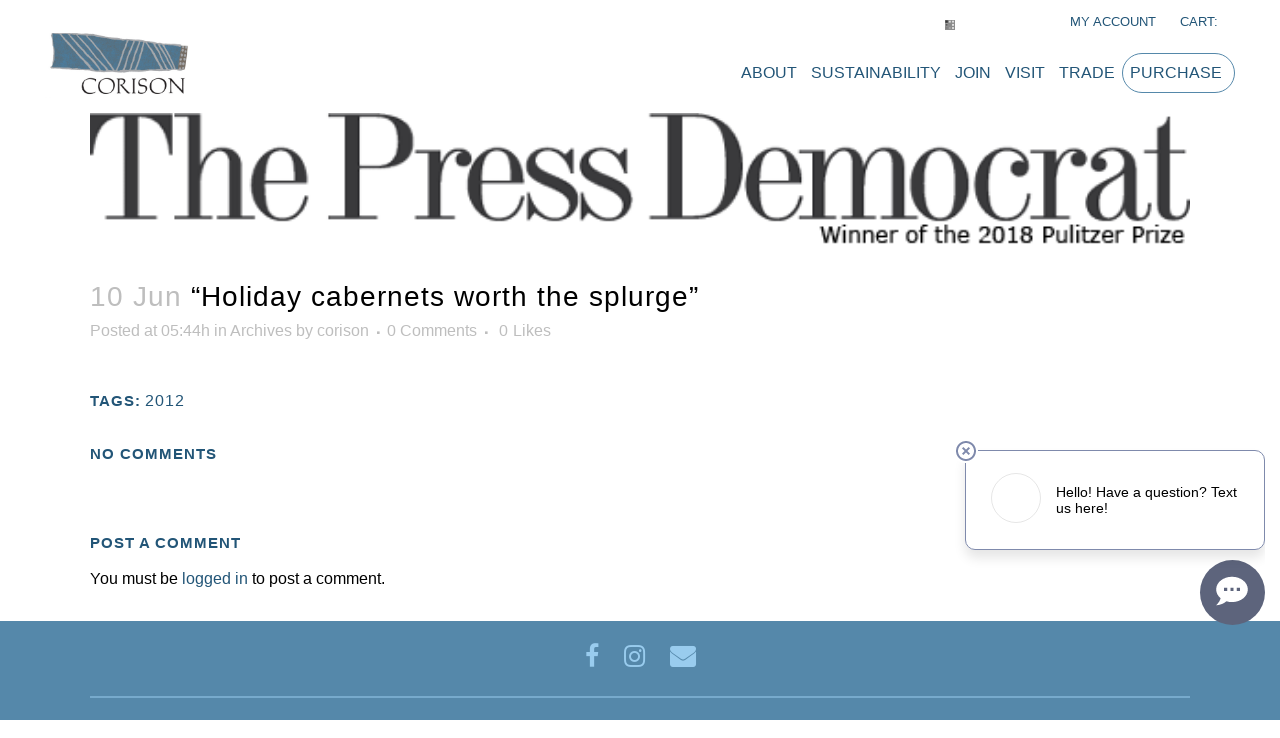

--- FILE ---
content_type: text/html; charset=UTF-8
request_url: https://www.corison.com/2020/06/holiday-cabernets-worth-the-splurge/
body_size: 16144
content:
<!DOCTYPE html>
<html lang="en-US">
<head>
	<meta charset="UTF-8" />
	
				<meta name="viewport" content="width=device-width,initial-scale=1,user-scalable=no">
		
            
                        <link rel="shortcut icon" type="image/x-icon" href="https://www.corison.com/wp-content/uploads/2020/04/corison-favicon.png">
            <link rel="apple-touch-icon" href="https://www.corison.com/wp-content/uploads/2020/04/corison-favicon.png"/>
        
	<link rel="profile" href="https://gmpg.org/xfn/11" />
	<link rel="pingback" href="https://www.corison.com/xmlrpc.php" />

	<meta name='robots' content='index, follow, max-image-preview:large, max-snippet:-1, max-video-preview:-1' />
	<style>img:is([sizes="auto" i], [sizes^="auto," i]) { contain-intrinsic-size: 3000px 1500px }</style>
	
	<!-- This site is optimized with the Yoast SEO plugin v26.2 - https://yoast.com/wordpress/plugins/seo/ -->
	<title>&quot;Holiday cabernets worth the splurge&quot; - Corison</title>
	<link rel="canonical" href="https://www.corison.com/2020/06/holiday-cabernets-worth-the-splurge/" />
	<meta property="og:locale" content="en_US" />
	<meta property="og:type" content="article" />
	<meta property="og:title" content="&quot;Holiday cabernets worth the splurge&quot; - Corison" />
	<meta property="og:url" content="https://www.corison.com/2020/06/holiday-cabernets-worth-the-splurge/" />
	<meta property="og:site_name" content="Corison" />
	<meta property="article:publisher" content="https://www.facebook.com/pages/Corison-Winery/243635481667" />
	<meta property="article:published_time" content="2020-06-10T05:44:43+00:00" />
	<meta property="article:modified_time" content="2020-06-16T17:21:14+00:00" />
	<meta property="og:image" content="https://www.corison.com/wp-content/uploads/2020/06/pdlogo.pulitzer.png" />
	<meta property="og:image:width" content="600" />
	<meta property="og:image:height" content="76" />
	<meta property="og:image:type" content="image/png" />
	<meta name="author" content="corison" />
	<meta name="twitter:card" content="summary_large_image" />
	<meta name="twitter:creator" content="@corisonwinery" />
	<meta name="twitter:site" content="@corisonwinery" />
	<meta name="twitter:label1" content="Written by" />
	<meta name="twitter:data1" content="corison" />
	<script type="application/ld+json" class="yoast-schema-graph">{"@context":"https://schema.org","@graph":[{"@type":"Article","@id":"https://www.corison.com/2020/06/holiday-cabernets-worth-the-splurge/#article","isPartOf":{"@id":"https://www.corison.com/2020/06/holiday-cabernets-worth-the-splurge/"},"author":{"name":"corison","@id":"https://www.corison.com/#/schema/person/a535017f6c0a1e83a8c77b0c23e6c66e"},"headline":"&#8220;Holiday cabernets worth the splurge&#8221;","datePublished":"2020-06-10T05:44:43+00:00","dateModified":"2020-06-16T17:21:14+00:00","mainEntityOfPage":{"@id":"https://www.corison.com/2020/06/holiday-cabernets-worth-the-splurge/"},"wordCount":5,"commentCount":0,"publisher":{"@id":"https://www.corison.com/#organization"},"image":{"@id":"https://www.corison.com/2020/06/holiday-cabernets-worth-the-splurge/#primaryimage"},"thumbnailUrl":"https://www.corison.com/wp-content/uploads/2020/06/pdlogo.pulitzer.png","keywords":["2012"],"articleSection":["Archives"],"inLanguage":"en-US","potentialAction":[{"@type":"CommentAction","name":"Comment","target":["https://www.corison.com/2020/06/holiday-cabernets-worth-the-splurge/#respond"]}]},{"@type":"WebPage","@id":"https://www.corison.com/2020/06/holiday-cabernets-worth-the-splurge/","url":"https://www.corison.com/2020/06/holiday-cabernets-worth-the-splurge/","name":"\"Holiday cabernets worth the splurge\" - Corison","isPartOf":{"@id":"https://www.corison.com/#website"},"primaryImageOfPage":{"@id":"https://www.corison.com/2020/06/holiday-cabernets-worth-the-splurge/#primaryimage"},"image":{"@id":"https://www.corison.com/2020/06/holiday-cabernets-worth-the-splurge/#primaryimage"},"thumbnailUrl":"https://www.corison.com/wp-content/uploads/2020/06/pdlogo.pulitzer.png","datePublished":"2020-06-10T05:44:43+00:00","dateModified":"2020-06-16T17:21:14+00:00","breadcrumb":{"@id":"https://www.corison.com/2020/06/holiday-cabernets-worth-the-splurge/#breadcrumb"},"inLanguage":"en-US","potentialAction":[{"@type":"ReadAction","target":["https://www.corison.com/2020/06/holiday-cabernets-worth-the-splurge/"]}]},{"@type":"ImageObject","inLanguage":"en-US","@id":"https://www.corison.com/2020/06/holiday-cabernets-worth-the-splurge/#primaryimage","url":"https://www.corison.com/wp-content/uploads/2020/06/pdlogo.pulitzer.png","contentUrl":"https://www.corison.com/wp-content/uploads/2020/06/pdlogo.pulitzer.png","width":600,"height":76},{"@type":"BreadcrumbList","@id":"https://www.corison.com/2020/06/holiday-cabernets-worth-the-splurge/#breadcrumb","itemListElement":[{"@type":"ListItem","position":1,"name":"Home","item":"https://www.corison.com/"},{"@type":"ListItem","position":2,"name":"&#8220;Holiday cabernets worth the splurge&#8221;"}]},{"@type":"WebSite","@id":"https://www.corison.com/#website","url":"https://www.corison.com/","name":"Corison","description":"Winegrower Cathy Corison produces artisanal, age-worthy Cabernet Sauvignon that speaks of place, sourcing great benchland vineyards between Rutherford and St. Helena.","publisher":{"@id":"https://www.corison.com/#organization"},"potentialAction":[{"@type":"SearchAction","target":{"@type":"EntryPoint","urlTemplate":"https://www.corison.com/?s={search_term_string}"},"query-input":{"@type":"PropertyValueSpecification","valueRequired":true,"valueName":"search_term_string"}}],"inLanguage":"en-US"},{"@type":"Organization","@id":"https://www.corison.com/#organization","name":"Corison","url":"https://www.corison.com/","logo":{"@type":"ImageObject","inLanguage":"en-US","@id":"https://www.corison.com/#/schema/logo/image/","url":"https://www.corison.com/wp-content/uploads/2020/04/CorisonWinery_logo_stacked_centered_02.png","contentUrl":"https://www.corison.com/wp-content/uploads/2020/04/CorisonWinery_logo_stacked_centered_02.png","width":349,"height":157,"caption":"Corison"},"image":{"@id":"https://www.corison.com/#/schema/logo/image/"},"sameAs":["https://www.facebook.com/pages/Corison-Winery/243635481667","https://x.com/corisonwinery","https://www.instagram.com/corisonwinery/","https://www.youtube.com/user/CorisonWine"]},{"@type":"Person","@id":"https://www.corison.com/#/schema/person/a535017f6c0a1e83a8c77b0c23e6c66e","name":"corison","image":{"@type":"ImageObject","inLanguage":"en-US","@id":"https://www.corison.com/#/schema/person/image/","url":"https://secure.gravatar.com/avatar/335f5b2171af3383e4758b2ff28c2b13fe42928f347737b033e7ea04be774803?s=96&d=mm&r=g","contentUrl":"https://secure.gravatar.com/avatar/335f5b2171af3383e4758b2ff28c2b13fe42928f347737b033e7ea04be774803?s=96&d=mm&r=g","caption":"corison"},"sameAs":["http://corisonwinery.wpengine.com"],"url":"https://www.corison.com/author/corison/"}]}</script>
	<!-- / Yoast SEO plugin. -->


<link rel='dns-prefetch' href='//www.googletagmanager.com' />
<link rel='dns-prefetch' href='//fonts.googleapis.com' />
<link rel="alternate" type="application/rss+xml" title="Corison &raquo; Feed" href="https://www.corison.com/feed/" />
<link rel="alternate" type="application/rss+xml" title="Corison &raquo; Comments Feed" href="https://www.corison.com/comments/feed/" />
<link rel="alternate" type="application/rss+xml" title="Corison &raquo; &#8220;Holiday cabernets worth the splurge&#8221; Comments Feed" href="https://www.corison.com/2020/06/holiday-cabernets-worth-the-splurge/feed/" />
<script type="text/javascript">
/* <![CDATA[ */
window._wpemojiSettings = {"baseUrl":"https:\/\/s.w.org\/images\/core\/emoji\/16.0.1\/72x72\/","ext":".png","svgUrl":"https:\/\/s.w.org\/images\/core\/emoji\/16.0.1\/svg\/","svgExt":".svg","source":{"concatemoji":"https:\/\/www.corison.com\/wp-includes\/js\/wp-emoji-release.min.js?ver=6.8.3"}};
/*! This file is auto-generated */
!function(s,n){var o,i,e;function c(e){try{var t={supportTests:e,timestamp:(new Date).valueOf()};sessionStorage.setItem(o,JSON.stringify(t))}catch(e){}}function p(e,t,n){e.clearRect(0,0,e.canvas.width,e.canvas.height),e.fillText(t,0,0);var t=new Uint32Array(e.getImageData(0,0,e.canvas.width,e.canvas.height).data),a=(e.clearRect(0,0,e.canvas.width,e.canvas.height),e.fillText(n,0,0),new Uint32Array(e.getImageData(0,0,e.canvas.width,e.canvas.height).data));return t.every(function(e,t){return e===a[t]})}function u(e,t){e.clearRect(0,0,e.canvas.width,e.canvas.height),e.fillText(t,0,0);for(var n=e.getImageData(16,16,1,1),a=0;a<n.data.length;a++)if(0!==n.data[a])return!1;return!0}function f(e,t,n,a){switch(t){case"flag":return n(e,"\ud83c\udff3\ufe0f\u200d\u26a7\ufe0f","\ud83c\udff3\ufe0f\u200b\u26a7\ufe0f")?!1:!n(e,"\ud83c\udde8\ud83c\uddf6","\ud83c\udde8\u200b\ud83c\uddf6")&&!n(e,"\ud83c\udff4\udb40\udc67\udb40\udc62\udb40\udc65\udb40\udc6e\udb40\udc67\udb40\udc7f","\ud83c\udff4\u200b\udb40\udc67\u200b\udb40\udc62\u200b\udb40\udc65\u200b\udb40\udc6e\u200b\udb40\udc67\u200b\udb40\udc7f");case"emoji":return!a(e,"\ud83e\udedf")}return!1}function g(e,t,n,a){var r="undefined"!=typeof WorkerGlobalScope&&self instanceof WorkerGlobalScope?new OffscreenCanvas(300,150):s.createElement("canvas"),o=r.getContext("2d",{willReadFrequently:!0}),i=(o.textBaseline="top",o.font="600 32px Arial",{});return e.forEach(function(e){i[e]=t(o,e,n,a)}),i}function t(e){var t=s.createElement("script");t.src=e,t.defer=!0,s.head.appendChild(t)}"undefined"!=typeof Promise&&(o="wpEmojiSettingsSupports",i=["flag","emoji"],n.supports={everything:!0,everythingExceptFlag:!0},e=new Promise(function(e){s.addEventListener("DOMContentLoaded",e,{once:!0})}),new Promise(function(t){var n=function(){try{var e=JSON.parse(sessionStorage.getItem(o));if("object"==typeof e&&"number"==typeof e.timestamp&&(new Date).valueOf()<e.timestamp+604800&&"object"==typeof e.supportTests)return e.supportTests}catch(e){}return null}();if(!n){if("undefined"!=typeof Worker&&"undefined"!=typeof OffscreenCanvas&&"undefined"!=typeof URL&&URL.createObjectURL&&"undefined"!=typeof Blob)try{var e="postMessage("+g.toString()+"("+[JSON.stringify(i),f.toString(),p.toString(),u.toString()].join(",")+"));",a=new Blob([e],{type:"text/javascript"}),r=new Worker(URL.createObjectURL(a),{name:"wpTestEmojiSupports"});return void(r.onmessage=function(e){c(n=e.data),r.terminate(),t(n)})}catch(e){}c(n=g(i,f,p,u))}t(n)}).then(function(e){for(var t in e)n.supports[t]=e[t],n.supports.everything=n.supports.everything&&n.supports[t],"flag"!==t&&(n.supports.everythingExceptFlag=n.supports.everythingExceptFlag&&n.supports[t]);n.supports.everythingExceptFlag=n.supports.everythingExceptFlag&&!n.supports.flag,n.DOMReady=!1,n.readyCallback=function(){n.DOMReady=!0}}).then(function(){return e}).then(function(){var e;n.supports.everything||(n.readyCallback(),(e=n.source||{}).concatemoji?t(e.concatemoji):e.wpemoji&&e.twemoji&&(t(e.twemoji),t(e.wpemoji)))}))}((window,document),window._wpemojiSettings);
/* ]]> */
</script>
<style id='wp-emoji-styles-inline-css' type='text/css'>

	img.wp-smiley, img.emoji {
		display: inline !important;
		border: none !important;
		box-shadow: none !important;
		height: 1em !important;
		width: 1em !important;
		margin: 0 0.07em !important;
		vertical-align: -0.1em !important;
		background: none !important;
		padding: 0 !important;
	}
</style>
<link rel='stylesheet' id='wp-block-library-css' href='https://www.corison.com/wp-includes/css/dist/block-library/style.min.css?ver=6.8.3' type='text/css' media='all' />
<style id='classic-theme-styles-inline-css' type='text/css'>
/*! This file is auto-generated */
.wp-block-button__link{color:#fff;background-color:#32373c;border-radius:9999px;box-shadow:none;text-decoration:none;padding:calc(.667em + 2px) calc(1.333em + 2px);font-size:1.125em}.wp-block-file__button{background:#32373c;color:#fff;text-decoration:none}
</style>
<style id='safe-svg-svg-icon-style-inline-css' type='text/css'>
.safe-svg-cover{text-align:center}.safe-svg-cover .safe-svg-inside{display:inline-block;max-width:100%}.safe-svg-cover svg{fill:currentColor;height:100%;max-height:100%;max-width:100%;width:100%}

</style>
<style id='global-styles-inline-css' type='text/css'>
:root{--wp--preset--aspect-ratio--square: 1;--wp--preset--aspect-ratio--4-3: 4/3;--wp--preset--aspect-ratio--3-4: 3/4;--wp--preset--aspect-ratio--3-2: 3/2;--wp--preset--aspect-ratio--2-3: 2/3;--wp--preset--aspect-ratio--16-9: 16/9;--wp--preset--aspect-ratio--9-16: 9/16;--wp--preset--color--black: #000000;--wp--preset--color--cyan-bluish-gray: #abb8c3;--wp--preset--color--white: #ffffff;--wp--preset--color--pale-pink: #f78da7;--wp--preset--color--vivid-red: #cf2e2e;--wp--preset--color--luminous-vivid-orange: #ff6900;--wp--preset--color--luminous-vivid-amber: #fcb900;--wp--preset--color--light-green-cyan: #7bdcb5;--wp--preset--color--vivid-green-cyan: #00d084;--wp--preset--color--pale-cyan-blue: #8ed1fc;--wp--preset--color--vivid-cyan-blue: #0693e3;--wp--preset--color--vivid-purple: #9b51e0;--wp--preset--gradient--vivid-cyan-blue-to-vivid-purple: linear-gradient(135deg,rgba(6,147,227,1) 0%,rgb(155,81,224) 100%);--wp--preset--gradient--light-green-cyan-to-vivid-green-cyan: linear-gradient(135deg,rgb(122,220,180) 0%,rgb(0,208,130) 100%);--wp--preset--gradient--luminous-vivid-amber-to-luminous-vivid-orange: linear-gradient(135deg,rgba(252,185,0,1) 0%,rgba(255,105,0,1) 100%);--wp--preset--gradient--luminous-vivid-orange-to-vivid-red: linear-gradient(135deg,rgba(255,105,0,1) 0%,rgb(207,46,46) 100%);--wp--preset--gradient--very-light-gray-to-cyan-bluish-gray: linear-gradient(135deg,rgb(238,238,238) 0%,rgb(169,184,195) 100%);--wp--preset--gradient--cool-to-warm-spectrum: linear-gradient(135deg,rgb(74,234,220) 0%,rgb(151,120,209) 20%,rgb(207,42,186) 40%,rgb(238,44,130) 60%,rgb(251,105,98) 80%,rgb(254,248,76) 100%);--wp--preset--gradient--blush-light-purple: linear-gradient(135deg,rgb(255,206,236) 0%,rgb(152,150,240) 100%);--wp--preset--gradient--blush-bordeaux: linear-gradient(135deg,rgb(254,205,165) 0%,rgb(254,45,45) 50%,rgb(107,0,62) 100%);--wp--preset--gradient--luminous-dusk: linear-gradient(135deg,rgb(255,203,112) 0%,rgb(199,81,192) 50%,rgb(65,88,208) 100%);--wp--preset--gradient--pale-ocean: linear-gradient(135deg,rgb(255,245,203) 0%,rgb(182,227,212) 50%,rgb(51,167,181) 100%);--wp--preset--gradient--electric-grass: linear-gradient(135deg,rgb(202,248,128) 0%,rgb(113,206,126) 100%);--wp--preset--gradient--midnight: linear-gradient(135deg,rgb(2,3,129) 0%,rgb(40,116,252) 100%);--wp--preset--font-size--small: 13px;--wp--preset--font-size--medium: 20px;--wp--preset--font-size--large: 36px;--wp--preset--font-size--x-large: 42px;--wp--preset--spacing--20: 0.44rem;--wp--preset--spacing--30: 0.67rem;--wp--preset--spacing--40: 1rem;--wp--preset--spacing--50: 1.5rem;--wp--preset--spacing--60: 2.25rem;--wp--preset--spacing--70: 3.38rem;--wp--preset--spacing--80: 5.06rem;--wp--preset--shadow--natural: 6px 6px 9px rgba(0, 0, 0, 0.2);--wp--preset--shadow--deep: 12px 12px 50px rgba(0, 0, 0, 0.4);--wp--preset--shadow--sharp: 6px 6px 0px rgba(0, 0, 0, 0.2);--wp--preset--shadow--outlined: 6px 6px 0px -3px rgba(255, 255, 255, 1), 6px 6px rgba(0, 0, 0, 1);--wp--preset--shadow--crisp: 6px 6px 0px rgba(0, 0, 0, 1);}:where(.is-layout-flex){gap: 0.5em;}:where(.is-layout-grid){gap: 0.5em;}body .is-layout-flex{display: flex;}.is-layout-flex{flex-wrap: wrap;align-items: center;}.is-layout-flex > :is(*, div){margin: 0;}body .is-layout-grid{display: grid;}.is-layout-grid > :is(*, div){margin: 0;}:where(.wp-block-columns.is-layout-flex){gap: 2em;}:where(.wp-block-columns.is-layout-grid){gap: 2em;}:where(.wp-block-post-template.is-layout-flex){gap: 1.25em;}:where(.wp-block-post-template.is-layout-grid){gap: 1.25em;}.has-black-color{color: var(--wp--preset--color--black) !important;}.has-cyan-bluish-gray-color{color: var(--wp--preset--color--cyan-bluish-gray) !important;}.has-white-color{color: var(--wp--preset--color--white) !important;}.has-pale-pink-color{color: var(--wp--preset--color--pale-pink) !important;}.has-vivid-red-color{color: var(--wp--preset--color--vivid-red) !important;}.has-luminous-vivid-orange-color{color: var(--wp--preset--color--luminous-vivid-orange) !important;}.has-luminous-vivid-amber-color{color: var(--wp--preset--color--luminous-vivid-amber) !important;}.has-light-green-cyan-color{color: var(--wp--preset--color--light-green-cyan) !important;}.has-vivid-green-cyan-color{color: var(--wp--preset--color--vivid-green-cyan) !important;}.has-pale-cyan-blue-color{color: var(--wp--preset--color--pale-cyan-blue) !important;}.has-vivid-cyan-blue-color{color: var(--wp--preset--color--vivid-cyan-blue) !important;}.has-vivid-purple-color{color: var(--wp--preset--color--vivid-purple) !important;}.has-black-background-color{background-color: var(--wp--preset--color--black) !important;}.has-cyan-bluish-gray-background-color{background-color: var(--wp--preset--color--cyan-bluish-gray) !important;}.has-white-background-color{background-color: var(--wp--preset--color--white) !important;}.has-pale-pink-background-color{background-color: var(--wp--preset--color--pale-pink) !important;}.has-vivid-red-background-color{background-color: var(--wp--preset--color--vivid-red) !important;}.has-luminous-vivid-orange-background-color{background-color: var(--wp--preset--color--luminous-vivid-orange) !important;}.has-luminous-vivid-amber-background-color{background-color: var(--wp--preset--color--luminous-vivid-amber) !important;}.has-light-green-cyan-background-color{background-color: var(--wp--preset--color--light-green-cyan) !important;}.has-vivid-green-cyan-background-color{background-color: var(--wp--preset--color--vivid-green-cyan) !important;}.has-pale-cyan-blue-background-color{background-color: var(--wp--preset--color--pale-cyan-blue) !important;}.has-vivid-cyan-blue-background-color{background-color: var(--wp--preset--color--vivid-cyan-blue) !important;}.has-vivid-purple-background-color{background-color: var(--wp--preset--color--vivid-purple) !important;}.has-black-border-color{border-color: var(--wp--preset--color--black) !important;}.has-cyan-bluish-gray-border-color{border-color: var(--wp--preset--color--cyan-bluish-gray) !important;}.has-white-border-color{border-color: var(--wp--preset--color--white) !important;}.has-pale-pink-border-color{border-color: var(--wp--preset--color--pale-pink) !important;}.has-vivid-red-border-color{border-color: var(--wp--preset--color--vivid-red) !important;}.has-luminous-vivid-orange-border-color{border-color: var(--wp--preset--color--luminous-vivid-orange) !important;}.has-luminous-vivid-amber-border-color{border-color: var(--wp--preset--color--luminous-vivid-amber) !important;}.has-light-green-cyan-border-color{border-color: var(--wp--preset--color--light-green-cyan) !important;}.has-vivid-green-cyan-border-color{border-color: var(--wp--preset--color--vivid-green-cyan) !important;}.has-pale-cyan-blue-border-color{border-color: var(--wp--preset--color--pale-cyan-blue) !important;}.has-vivid-cyan-blue-border-color{border-color: var(--wp--preset--color--vivid-cyan-blue) !important;}.has-vivid-purple-border-color{border-color: var(--wp--preset--color--vivid-purple) !important;}.has-vivid-cyan-blue-to-vivid-purple-gradient-background{background: var(--wp--preset--gradient--vivid-cyan-blue-to-vivid-purple) !important;}.has-light-green-cyan-to-vivid-green-cyan-gradient-background{background: var(--wp--preset--gradient--light-green-cyan-to-vivid-green-cyan) !important;}.has-luminous-vivid-amber-to-luminous-vivid-orange-gradient-background{background: var(--wp--preset--gradient--luminous-vivid-amber-to-luminous-vivid-orange) !important;}.has-luminous-vivid-orange-to-vivid-red-gradient-background{background: var(--wp--preset--gradient--luminous-vivid-orange-to-vivid-red) !important;}.has-very-light-gray-to-cyan-bluish-gray-gradient-background{background: var(--wp--preset--gradient--very-light-gray-to-cyan-bluish-gray) !important;}.has-cool-to-warm-spectrum-gradient-background{background: var(--wp--preset--gradient--cool-to-warm-spectrum) !important;}.has-blush-light-purple-gradient-background{background: var(--wp--preset--gradient--blush-light-purple) !important;}.has-blush-bordeaux-gradient-background{background: var(--wp--preset--gradient--blush-bordeaux) !important;}.has-luminous-dusk-gradient-background{background: var(--wp--preset--gradient--luminous-dusk) !important;}.has-pale-ocean-gradient-background{background: var(--wp--preset--gradient--pale-ocean) !important;}.has-electric-grass-gradient-background{background: var(--wp--preset--gradient--electric-grass) !important;}.has-midnight-gradient-background{background: var(--wp--preset--gradient--midnight) !important;}.has-small-font-size{font-size: var(--wp--preset--font-size--small) !important;}.has-medium-font-size{font-size: var(--wp--preset--font-size--medium) !important;}.has-large-font-size{font-size: var(--wp--preset--font-size--large) !important;}.has-x-large-font-size{font-size: var(--wp--preset--font-size--x-large) !important;}
:where(.wp-block-post-template.is-layout-flex){gap: 1.25em;}:where(.wp-block-post-template.is-layout-grid){gap: 1.25em;}
:where(.wp-block-columns.is-layout-flex){gap: 2em;}:where(.wp-block-columns.is-layout-grid){gap: 2em;}
:root :where(.wp-block-pullquote){font-size: 1.5em;line-height: 1.6;}
</style>
<link rel='stylesheet' id='essential-grid-plugin-settings-css' href='https://www.corison.com/wp-content/plugins/essential-grid/public/assets/css/settings.css?ver=2.3.6' type='text/css' media='all' />
<link rel='stylesheet' id='tp-fontello-css' href='https://www.corison.com/wp-content/plugins/essential-grid/public/assets/font/fontello/css/fontello.css?ver=2.3.6' type='text/css' media='all' />
<link rel='stylesheet' id='mediaelement-css' href='https://www.corison.com/wp-includes/js/mediaelement/mediaelementplayer-legacy.min.css?ver=4.2.17' type='text/css' media='all' />
<link rel='stylesheet' id='wp-mediaelement-css' href='https://www.corison.com/wp-includes/js/mediaelement/wp-mediaelement.min.css?ver=6.8.3' type='text/css' media='all' />
<link rel='stylesheet' id='bridge-default-style-css' href='https://www.corison.com/wp-content/themes/bridge/style.css?ver=6.8.3' type='text/css' media='all' />
<link rel='stylesheet' id='bridge-qode-font_awesome-css' href='https://www.corison.com/wp-content/themes/bridge/css/font-awesome/css/font-awesome.min.css?ver=6.8.3' type='text/css' media='all' />
<link rel='stylesheet' id='bridge-qode-font_elegant-css' href='https://www.corison.com/wp-content/themes/bridge/css/elegant-icons/style.min.css?ver=6.8.3' type='text/css' media='all' />
<link rel='stylesheet' id='bridge-qode-linea_icons-css' href='https://www.corison.com/wp-content/themes/bridge/css/linea-icons/style.css?ver=6.8.3' type='text/css' media='all' />
<link rel='stylesheet' id='bridge-qode-dripicons-css' href='https://www.corison.com/wp-content/themes/bridge/css/dripicons/dripicons.css?ver=6.8.3' type='text/css' media='all' />
<link rel='stylesheet' id='bridge-qode-kiko-css' href='https://www.corison.com/wp-content/themes/bridge/css/kiko/kiko-all.css?ver=6.8.3' type='text/css' media='all' />
<link rel='stylesheet' id='bridge-qode-font_awesome_5-css' href='https://www.corison.com/wp-content/themes/bridge/css/font-awesome-5/css/font-awesome-5.min.css?ver=6.8.3' type='text/css' media='all' />
<link rel='stylesheet' id='bridge-stylesheet-css' href='https://www.corison.com/wp-content/themes/bridge/css/stylesheet.min.css?ver=6.8.3' type='text/css' media='all' />
<style id='bridge-stylesheet-inline-css' type='text/css'>
   .postid-332.disabled_footer_top .footer_top_holder, .postid-332.disabled_footer_bottom .footer_bottom_holder { display: none;}


</style>
<link rel='stylesheet' id='bridge-print-css' href='https://www.corison.com/wp-content/themes/bridge/css/print.css?ver=6.8.3' type='text/css' media='all' />
<link rel='stylesheet' id='bridge-style-dynamic-css' href='https://www.corison.com/wp-content/themes/bridge/css/style_dynamic.css?ver=1731620493' type='text/css' media='all' />
<link rel='stylesheet' id='bridge-responsive-css' href='https://www.corison.com/wp-content/themes/bridge/css/responsive.min.css?ver=6.8.3' type='text/css' media='all' />
<link rel='stylesheet' id='bridge-style-dynamic-responsive-css' href='https://www.corison.com/wp-content/themes/bridge/css/style_dynamic_responsive.css?ver=1731620493' type='text/css' media='all' />
<link rel='stylesheet' id='bridge-style-handle-google-fonts-css' href='https://fonts.googleapis.com/css?family=Raleway%3A100%2C200%2C300%2C400%2C500%2C600%2C700%2C800%2C900%2C100italic%2C300italic%2C400italic%2C700italic&#038;subset=latin%2Clatin-ext&#038;ver=1.0.0' type='text/css' media='all' />
<link rel='stylesheet' id='bridge-core-dashboard-style-css' href='https://www.corison.com/wp-content/plugins/bridge-core/modules/core-dashboard/assets/css/core-dashboard.min.css?ver=6.8.3' type='text/css' media='all' />
<link rel='stylesheet' id='elementor-icons-css' href='https://www.corison.com/wp-content/plugins/elementor/assets/lib/eicons/css/elementor-icons.min.css?ver=5.44.0' type='text/css' media='all' />
<link rel='stylesheet' id='elementor-frontend-css' href='https://www.corison.com/wp-content/plugins/elementor/assets/css/frontend.min.css?ver=3.32.3' type='text/css' media='all' />
<link rel='stylesheet' id='elementor-post-18-css' href='https://www.corison.com/wp-content/uploads/elementor/css/post-18.css?ver=1762080379' type='text/css' media='all' />
<link rel='stylesheet' id='font-awesome-5-all-css' href='https://www.corison.com/wp-content/plugins/elementor/assets/lib/font-awesome/css/all.min.css?ver=3.32.3' type='text/css' media='all' />
<link rel='stylesheet' id='font-awesome-4-shim-css' href='https://www.corison.com/wp-content/plugins/elementor/assets/lib/font-awesome/css/v4-shims.min.css?ver=3.32.3' type='text/css' media='all' />
<link rel='stylesheet' id='childstyle-css' href='https://www.corison.com/wp-content/themes/bridge-child/style.css?ver=6.8.3' type='text/css' media='all' />
<link rel='stylesheet' id='vinespring-css' href='https://www.corison.com/wp-content/themes/bridge-child/gorilion_grid.css?ver=6.8.3' type='text/css' media='all' />
<link rel='stylesheet' id='elementor-gf-local-roboto-css' href='https://www.corison.com/wp-content/uploads/elementor/google-fonts/css/roboto.css?ver=1747960684' type='text/css' media='all' />
<link rel='stylesheet' id='elementor-gf-local-robotoslab-css' href='https://www.corison.com/wp-content/uploads/elementor/google-fonts/css/robotoslab.css?ver=1747960707' type='text/css' media='all' />
<script type="text/javascript" src="https://www.corison.com/wp-includes/js/jquery/jquery.min.js?ver=3.7.1" id="jquery-core-js"></script>
<script type="text/javascript" src="https://www.corison.com/wp-includes/js/jquery/jquery-migrate.min.js?ver=3.4.1" id="jquery-migrate-js"></script>
<script type="text/javascript" src="https://www.corison.com/wp-content/plugins/elementor/assets/lib/font-awesome/js/v4-shims.min.js?ver=3.32.3" id="font-awesome-4-shim-js"></script>

<!-- Google tag (gtag.js) snippet added by Site Kit -->
<!-- Google Analytics snippet added by Site Kit -->
<script type="text/javascript" src="https://www.googletagmanager.com/gtag/js?id=G-H7EQLTYZVJ" id="google_gtagjs-js" async></script>
<script type="text/javascript" id="google_gtagjs-js-after">
/* <![CDATA[ */
window.dataLayer = window.dataLayer || [];function gtag(){dataLayer.push(arguments);}
gtag("set","linker",{"domains":["www.corison.com"]});
gtag("js", new Date());
gtag("set", "developer_id.dZTNiMT", true);
gtag("config", "G-H7EQLTYZVJ");
/* ]]> */
</script>
<link rel="https://api.w.org/" href="https://www.corison.com/wp-json/" /><link rel="alternate" title="JSON" type="application/json" href="https://www.corison.com/wp-json/wp/v2/posts/332" /><link rel="EditURI" type="application/rsd+xml" title="RSD" href="https://www.corison.com/xmlrpc.php?rsd" />
<link rel='shortlink' href='https://www.corison.com/?p=332' />
<link rel="alternate" title="oEmbed (JSON)" type="application/json+oembed" href="https://www.corison.com/wp-json/oembed/1.0/embed?url=https%3A%2F%2Fwww.corison.com%2F2020%2F06%2Fholiday-cabernets-worth-the-splurge%2F" />
<link rel="alternate" title="oEmbed (XML)" type="text/xml+oembed" href="https://www.corison.com/wp-json/oembed/1.0/embed?url=https%3A%2F%2Fwww.corison.com%2F2020%2F06%2Fholiday-cabernets-worth-the-splurge%2F&#038;format=xml" />
<meta name="generator" content="Site Kit by Google 1.164.0" /><link rel="stylesheet" type="text/css" href="https://cdn.ecellar-rw.com/1/css/ecp-theme.css" lazyload />
<script>
	epubOptions = {
		APIKey: 'F9BBDE5C-3CBB-42CE-927B-8360A8823235',
		initQueryString: false,
		disableCache: true,
		addTemplates: [
			{ 
				"products": {
					"en": {
						"ProductDetail": {
							"url": "/wp-content/themes/bridge-child/ecellar/ProductDetail.html"
						},
						"CategoryWithProducts": {
							"url": "/wp-content/themes/bridge-child/ecellar/CategoryWithProducts.html"
						},
						"CategoryWithProducts__Product": {
							"url": "/wp-content/themes/bridge-child/ecellar/CategoryWithProducts__Product.html"
						}            
					}
				},
				"checkout": {
					"OrderReview": {
						"url": "/wp-content/themes/bridge-child/ecellar/OrderReview.html"
					}
				}
			}		
		],
		viewAliases: {
			cart: { forcePageLoad: 'all', pathRoot: '/shop/' },
			signin: { forcePageLoad: 'all', pathRoot: '/shop/', alias: 'Log In' },
			signout: { forcePageLoad: 'all', pathRoot: '/shop/', alias: 'Log Out' }
		},
		addMessages: [
			{
				"en": {
					"epub": {
						"signup": {
							"CreateCustomer": {
								"OKToEmail": "I would like to receive emails with more information about Corison, including reservation updates, special releases, and marketing emails."
							},
							"JoinClub": {
								"CreateCustomer": {
									"Summary": "Please <a href='/shop/?view=account'>log in</a> if you have an existing account, or create a new account here.",
									"OKToEmail": "I would like to receive emails with more information about Corison, including reservation updates, special releases, and marketing emails."
								},
								"Review": { 
									"TermsHTML": "<p>Your club membership is a one-year subscription for two club shipments, and renews automatically each year. See our <a href='/policies/' target='_blank'>policies</a> for all of the details. You may cancel by contacting the winery.</p>",
									"CommentsTip": "Is there anything else you would like us to know?  Are you interested in any of our additional allocations? <p><strong>May</strong>– Corazón Gewürztraminer<br /> <strong>July</strong>– Corazón Cabernet Sauvignon Rosé<br /><strong>October</strong>– Helios <em>Sunbasket Vineyard</em> Cabernet Franc<br /><strong>November</strong>– Corison <em>Sunbasket Vineyard</em> Cabernet Sauvignon</p>Let us know and we will contact you to discuss further."    
								},
							}
						},

						"Reservation": {
							"ReservationTimes": {
								"CriteriaHeading": "Select number of guests and your desired date. When you select a time, please know that the time offered is approximate.  Also, please note that this is a tasting request, not a confirmed appointment time.  If submitted on a weekend, your appointment may not be confirmed until Monday.",
								"NoTimes": "There are no times available on your selected date.  Please choose a different date, or one of the below options.  To see if we have an appointment available in the next 24 hours, please call us at 707.963.0826.",
								"NoDates": "There are no times available on your selected date.  Please choose a different date, or one of the below options.  To see if we have an appointment available in the next 24 hours, please call us at 707.963.0826."
							},
							"ReservationBook": {
								"ContactSummary": "Please review your contact information as we will be reaching out to confirm your reservation request.",
								"Title": "Reservation Request Form",
								"ReserveButton": "Request Reservation",
								"SelectPaymentMethodTitle": "Select a payment method to hold your reservation </h3> <p>A credit card is required to hold appointments.  If you need to make any changes after you place your reservation, please call the winery at 707.963.0826 as we have a 24-hour cancellation policy.<br /><br /></p>",
								"AssistanceNote": "Please let us know if anyone in your party requires additional assistance during your visit.",
								"Note": "Please let us know a bit more about your group so we can better assist you: <ul><li>Have you visited the winery before?</li><li>How did you hear about Corison?</li><li>Which other wineries are you visiting?</li><li>Is there anything else you would like to let us know?</li></ul>"
							},
							"ReservationThankYou": {
								"Summary": "Your reservation request has been submitted and we will contact you shortly to confirm.",
							}
						},

						"cart": {
							"GeneralCart": {
								"PreCheckoutInfo": "Please note: tax and shipping will be calculated during checkout. <a class='qbutton' href='/purchase' style='float:right'>Continue Shopping </a>"
							}
						},
						"account": {
							"RemixCart": {
								"Title": "Create Your Custom Club Order",
								"RequirementsInfo": "",
								"RequirementsTitle": "Club Guidelines",
								"SP_RequiredProductsTitle": "Wine Included in this Shipment",
								"SP_RequiredProductsInfo": "",
								"SP_OptionalProductsTitle": "Customize Your Shipment with these Wines",
								"SP_OptionalProductsInfo": "",
								"RequirementsValidationTitle": "Please continue to add wines to complete your club shipment.",
								"OKToCheckoutMessage": "You may continue to add wines or review your final order."
							},
							"CreateClubSubscription": {
								"NoteTip": "Is there anything else you would like us to know?  Are you interested in any of our additional allocations? <p><strong>July</strong>– Corazón Cabernet Sauvignon Rosé<br /><strong>October</strong>– Helios <em>Sunbasket Vineyard</em> Cabernet Franc</p>Let us know and we will contact you to discuss further.",
								"TermsHTML": "<p>Your club membership is a one-year subscription for two club shipments, and renews automatically each year. See our <a href='/policies/' target='_blank'>policies</a> for all of the details. You may cancel by contacting the winery.</p>", 
							}


						},
						"checkout": {
							"CustomizeVirtualGiftCards": {
								"PreSaveInfo": "Please ensure that the above information, especially the recipient email address, is correct. You will not be able to change it after you submit your order."
							},
							"OrderReview": {
								"PaymentMethodTitle": "Payment Method <br><span class='giftnote'>To use a gift card, enter code below order summary.</span>",
								"GiftMessage": "If this is a gift and you would like to include a message, please enter it here. Please also include the recipient’s cell number and email address, to facilitate shipping."
							},

						}
					}
				}
			}
		]
	}
	if (window.location.pathname === '/shop/') {
		epubOptions.initQueryString = true;
		epubOptions.pathRoot = '/shop/';
	}
</script>
<meta name="generator" content="Elementor 3.32.3; features: additional_custom_breakpoints; settings: css_print_method-external, google_font-enabled, font_display-auto">
<style type="text/css">.recentcomments a{display:inline !important;padding:0 !important;margin:0 !important;}</style>			<style>
				.e-con.e-parent:nth-of-type(n+4):not(.e-lazyloaded):not(.e-no-lazyload),
				.e-con.e-parent:nth-of-type(n+4):not(.e-lazyloaded):not(.e-no-lazyload) * {
					background-image: none !important;
				}
				@media screen and (max-height: 1024px) {
					.e-con.e-parent:nth-of-type(n+3):not(.e-lazyloaded):not(.e-no-lazyload),
					.e-con.e-parent:nth-of-type(n+3):not(.e-lazyloaded):not(.e-no-lazyload) * {
						background-image: none !important;
					}
				}
				@media screen and (max-height: 640px) {
					.e-con.e-parent:nth-of-type(n+2):not(.e-lazyloaded):not(.e-no-lazyload),
					.e-con.e-parent:nth-of-type(n+2):not(.e-lazyloaded):not(.e-no-lazyload) * {
						background-image: none !important;
					}
				}
			</style>
					<style type="text/css" id="wp-custom-css">
			.footer_bottom .green img {
	max-height: 50px;
	max-width: 40px;
	object-fit:contain.
}		</style>
		</head>

<body data-rsssl=1 class="wp-singular post-template-default single single-post postid-332 single-format-standard wp-theme-bridge wp-child-theme-bridge-child bridge-core-2.2.3  qode-title-hidden footer_responsive_adv qode-overridden-elementors-fonts qode-child-theme-ver-1.0.0 qode-theme-ver-21.0 qode-theme-bridge elementor-default elementor-kit-18" itemscope itemtype="http://schema.org/WebPage">




<div class="wrapper">
	<div class="wrapper_inner">

    
		<!-- Google Analytics start -->
				<!-- Google Analytics end -->

		
	<header class=" has_top scroll_header_top_area  regular page_header">
    <div class="header_inner clearfix">
                <div class="header_top_bottom_holder">
            	<div class="header_top clearfix" style='' >
							<div class="left">
						<div class="inner">
													</div>
					</div>
					<div class="right">
						<div class="inner">
							<div class="widget_text header-widget widget_custom_html header-right-widget"><div class="textwidget custom-html-widget"><div id="account-cart">
<div class="my-account"><a href="/shop/?view=account">My Account</a></div>
<span class="cart-label">Cart: </span><div data-ecp-minicart></div>
</div></div></div>						</div>
					</div>
						</div>

            <div class="header_bottom clearfix" style='' >
                
                            <div class="header_inner_left">
                                									<div class="mobile_menu_button">
		<span>
			<i class="qode_icon_font_awesome fa fa-bars " ></i>		</span>
	</div>
                                <div class="logo_wrapper" >
	<div class="q_logo">
		<a itemprop="url" href="https://www.corison.com/" >
             <img itemprop="image" class="normal" src="https://www.corison.com/wp-content/uploads/2024/04/Logo-RainImage2024.jpg" alt="Logo"> 			 <img itemprop="image" class="light" src="https://www.corison.com/wp-content/uploads/2024/04/Logo-RainImage2024.jpg" alt="Logo"/> 			 <img itemprop="image" class="dark" src="https://www.corison.com/wp-content/uploads/2024/04/Logo-RainImage2024.jpg" alt="Logo"/> 			 <img itemprop="image" class="sticky" src="https://www.corison.com/wp-content/uploads/2024/04/Logo-RainImage2024.jpg" alt="Logo"/> 			 <img itemprop="image" class="mobile" src="https://www.corison.com/wp-content/uploads/2024/04/Logo-RainImage2024.jpg" alt="Logo"/> 					</a>
	</div>
	</div>                                                            </div>
                                                                    <div class="header_inner_right">
                                        <div class="side_menu_button_wrapper right">
                                                                                                                                    <div class="side_menu_button">
                                                                                                                                                
                                            </div>
                                        </div>
                                    </div>
                                
                                
                                <nav class="main_menu drop_down right">
                                    <ul id="menu-main-menu" class=""><li id="nav-menu-item-1399" class="menu-item menu-item-type-post_type menu-item-object-page menu-item-has-children  has_sub narrow"><a href="https://www.corison.com/our-story/" class=""><i class="menu_icon blank fa"></i><span>About</span><span class="plus"></span></a>
<div class="second"><div class="inner"><ul>
	<li id="nav-menu-item-1398" class="menu-item menu-item-type-post_type menu-item-object-page "><a href="https://www.corison.com/our-story/" class=""><i class="menu_icon blank fa"></i><span>Our Story</span><span class="plus"></span></a></li>
	<li id="nav-menu-item-1393" class="menu-item menu-item-type-post_type menu-item-object-page "><a href="https://www.corison.com/our-family/" class=""><i class="menu_icon blank fa"></i><span>Our Family</span><span class="plus"></span></a></li>
	<li id="nav-menu-item-1395" class="menu-item menu-item-type-post_type menu-item-object-page "><a href="https://www.corison.com/winemaking/" class=""><i class="menu_icon blank fa"></i><span>Winemaking</span><span class="plus"></span></a></li>
	<li id="nav-menu-item-1401" class="menu-item menu-item-type-post_type menu-item-object-page "><a href="https://www.corison.com/vineyards/" class=""><i class="menu_icon blank fa"></i><span>Vineyards</span><span class="plus"></span></a></li>
	<li id="nav-menu-item-1299" class="menu-item menu-item-type-post_type menu-item-object-page "><a href="https://www.corison.com/our-team/" class=""><i class="menu_icon blank fa"></i><span>Our Team</span><span class="plus"></span></a></li>
	<li id="nav-menu-item-1392" class="menu-item menu-item-type-post_type menu-item-object-page "><a href="https://www.corison.com/farm-gallery/" class=""><i class="menu_icon blank fa"></i><span>Farm Gallery</span><span class="plus"></span></a></li>
	<li id="nav-menu-item-1548" class="menu-item menu-item-type-post_type menu-item-object-page "><a href="https://www.corison.com/events/" class=""><i class="menu_icon blank fa"></i><span>Events</span><span class="plus"></span></a></li>
	<li id="nav-menu-item-134" class="menu-item menu-item-type-post_type menu-item-object-page "><a href="https://www.corison.com/press/" class=""><i class="menu_icon blank fa"></i><span>Press</span><span class="plus"></span></a></li>
</ul></div></div>
</li>
<li id="nav-menu-item-1396" class="menu-item menu-item-type-post_type menu-item-object-page  narrow"><a href="https://www.corison.com/sustainability/" class=""><i class="menu_icon blank fa"></i><span>Sustainability</span><span class="plus"></span></a></li>
<li id="nav-menu-item-74" class="menu-item menu-item-type-post_type menu-item-object-page  narrow"><a href="https://www.corison.com/join/" class=""><i class="menu_icon blank fa"></i><span>Join</span><span class="plus"></span></a></li>
<li id="nav-menu-item-81" class="menu-item menu-item-type-post_type menu-item-object-page  narrow"><a href="https://www.corison.com/visit/" class=""><i class="menu_icon blank fa"></i><span>Visit</span><span class="plus"></span></a></li>
<li id="nav-menu-item-149" class="menu-item menu-item-type-post_type menu-item-object-page  narrow"><a href="https://www.corison.com/trade/" class=""><i class="menu_icon blank fa"></i><span>Trade</span><span class="plus"></span></a></li>
<li id="nav-menu-item-1348" class="menu-item menu-item-type-custom menu-item-object-custom menu-item-has-children  has_sub narrow"><a href="https://www.corison.com/shop/?view=products&amp;slug=current-releases" class=""><i class="menu_icon blank fa"></i><span>Purchase</span><span class="plus"></span></a>
<div class="second"><div class="inner"><ul>
	<li id="nav-menu-item-1353" class="menu-item menu-item-type-custom menu-item-object-custom "><a href="https://www.corison.com/shop/?view=products&amp;slug=current-releases" class=""><i class="menu_icon blank fa"></i><span>Current Releases</span><span class="plus"></span></a></li>
	<li id="nav-menu-item-1336" class="menu-item menu-item-type-post_type menu-item-object-page "><a href="https://www.corison.com/available-library-wines/" class=""><i class="menu_icon blank fa"></i><span>Available Library Wines</span><span class="plus"></span></a></li>
	<li id="nav-menu-item-1337" class="menu-item menu-item-type-post_type menu-item-object-page "><a href="https://www.corison.com/all-wines/" class=""><i class="menu_icon blank fa"></i><span>All Wines</span><span class="plus"></span></a></li>
	<li id="nav-menu-item-1491" class="menu-item menu-item-type-post_type menu-item-object-page "><a href="https://www.corison.com/gifts/" class=""><i class="menu_icon blank fa"></i><span>Gifts</span><span class="plus"></span></a></li>
</ul></div></div>
</li>
</ul>                                </nav>
                                							    <nav class="mobile_menu">
	<ul id="menu-main-menu-1" class=""><li id="mobile-menu-item-1399" class="menu-item menu-item-type-post_type menu-item-object-page menu-item-has-children  has_sub"><a href="https://www.corison.com/our-story/" class=""><span>About</span></a><span class="mobile_arrow"><i class="fa fa-angle-right"></i><i class="fa fa-angle-down"></i></span>
<ul class="sub_menu">
	<li id="mobile-menu-item-1398" class="menu-item menu-item-type-post_type menu-item-object-page "><a href="https://www.corison.com/our-story/" class=""><span>Our Story</span></a><span class="mobile_arrow"><i class="fa fa-angle-right"></i><i class="fa fa-angle-down"></i></span></li>
	<li id="mobile-menu-item-1393" class="menu-item menu-item-type-post_type menu-item-object-page "><a href="https://www.corison.com/our-family/" class=""><span>Our Family</span></a><span class="mobile_arrow"><i class="fa fa-angle-right"></i><i class="fa fa-angle-down"></i></span></li>
	<li id="mobile-menu-item-1395" class="menu-item menu-item-type-post_type menu-item-object-page "><a href="https://www.corison.com/winemaking/" class=""><span>Winemaking</span></a><span class="mobile_arrow"><i class="fa fa-angle-right"></i><i class="fa fa-angle-down"></i></span></li>
	<li id="mobile-menu-item-1401" class="menu-item menu-item-type-post_type menu-item-object-page "><a href="https://www.corison.com/vineyards/" class=""><span>Vineyards</span></a><span class="mobile_arrow"><i class="fa fa-angle-right"></i><i class="fa fa-angle-down"></i></span></li>
	<li id="mobile-menu-item-1299" class="menu-item menu-item-type-post_type menu-item-object-page "><a href="https://www.corison.com/our-team/" class=""><span>Our Team</span></a><span class="mobile_arrow"><i class="fa fa-angle-right"></i><i class="fa fa-angle-down"></i></span></li>
	<li id="mobile-menu-item-1392" class="menu-item menu-item-type-post_type menu-item-object-page "><a href="https://www.corison.com/farm-gallery/" class=""><span>Farm Gallery</span></a><span class="mobile_arrow"><i class="fa fa-angle-right"></i><i class="fa fa-angle-down"></i></span></li>
	<li id="mobile-menu-item-1548" class="menu-item menu-item-type-post_type menu-item-object-page "><a href="https://www.corison.com/events/" class=""><span>Events</span></a><span class="mobile_arrow"><i class="fa fa-angle-right"></i><i class="fa fa-angle-down"></i></span></li>
	<li id="mobile-menu-item-134" class="menu-item menu-item-type-post_type menu-item-object-page "><a href="https://www.corison.com/press/" class=""><span>Press</span></a><span class="mobile_arrow"><i class="fa fa-angle-right"></i><i class="fa fa-angle-down"></i></span></li>
</ul>
</li>
<li id="mobile-menu-item-1396" class="menu-item menu-item-type-post_type menu-item-object-page "><a href="https://www.corison.com/sustainability/" class=""><span>Sustainability</span></a><span class="mobile_arrow"><i class="fa fa-angle-right"></i><i class="fa fa-angle-down"></i></span></li>
<li id="mobile-menu-item-74" class="menu-item menu-item-type-post_type menu-item-object-page "><a href="https://www.corison.com/join/" class=""><span>Join</span></a><span class="mobile_arrow"><i class="fa fa-angle-right"></i><i class="fa fa-angle-down"></i></span></li>
<li id="mobile-menu-item-81" class="menu-item menu-item-type-post_type menu-item-object-page "><a href="https://www.corison.com/visit/" class=""><span>Visit</span></a><span class="mobile_arrow"><i class="fa fa-angle-right"></i><i class="fa fa-angle-down"></i></span></li>
<li id="mobile-menu-item-149" class="menu-item menu-item-type-post_type menu-item-object-page "><a href="https://www.corison.com/trade/" class=""><span>Trade</span></a><span class="mobile_arrow"><i class="fa fa-angle-right"></i><i class="fa fa-angle-down"></i></span></li>
<li id="mobile-menu-item-1348" class="menu-item menu-item-type-custom menu-item-object-custom menu-item-has-children  has_sub"><a href="https://www.corison.com/shop/?view=products&amp;slug=current-releases" class=""><span>Purchase</span></a><span class="mobile_arrow"><i class="fa fa-angle-right"></i><i class="fa fa-angle-down"></i></span>
<ul class="sub_menu">
	<li id="mobile-menu-item-1353" class="menu-item menu-item-type-custom menu-item-object-custom "><a href="https://www.corison.com/shop/?view=products&amp;slug=current-releases" class=""><span>Current Releases</span></a><span class="mobile_arrow"><i class="fa fa-angle-right"></i><i class="fa fa-angle-down"></i></span></li>
	<li id="mobile-menu-item-1336" class="menu-item menu-item-type-post_type menu-item-object-page "><a href="https://www.corison.com/available-library-wines/" class=""><span>Available Library Wines</span></a><span class="mobile_arrow"><i class="fa fa-angle-right"></i><i class="fa fa-angle-down"></i></span></li>
	<li id="mobile-menu-item-1337" class="menu-item menu-item-type-post_type menu-item-object-page "><a href="https://www.corison.com/all-wines/" class=""><span>All Wines</span></a><span class="mobile_arrow"><i class="fa fa-angle-right"></i><i class="fa fa-angle-down"></i></span></li>
	<li id="mobile-menu-item-1491" class="menu-item menu-item-type-post_type menu-item-object-page "><a href="https://www.corison.com/gifts/" class=""><span>Gifts</span></a><span class="mobile_arrow"><i class="fa fa-angle-right"></i><i class="fa fa-angle-down"></i></span></li>
</ul>
</li>
</ul></nav>                                                </div>
            </div>
        </div>
</header>	<a id="back_to_top" href="#">
        <span class="fa-stack">
            <i class="qode_icon_font_awesome fa fa-arrow-up " ></i>        </span>
	</a>
	
	
    
    	
    
    <div class="content content_top_margin_none">
        <div class="content_inner  ">
    
											<div class="container">
														<div class="container_inner default_template_holder" >
															<div class="blog_single blog_holder">
								<article id="post-332" class="post-332 post type-post status-publish format-standard has-post-thumbnail hentry category-archives tag-13">
			<div class="post_content_holder">
										<div class="post_image">
	                        <img width="600" height="76" src="https://www.corison.com/wp-content/uploads/2020/06/pdlogo.pulitzer.png" class="attachment-full size-full wp-post-image" alt="" decoding="async" srcset="https://www.corison.com/wp-content/uploads/2020/06/pdlogo.pulitzer.png 600w, https://www.corison.com/wp-content/uploads/2020/06/pdlogo.pulitzer-300x38.png 300w" sizes="(max-width: 600px) 100vw, 600px" />						</div>
								<div class="post_text">
					<div class="post_text_inner">
						<h2 itemprop="name" class="entry_title"><span itemprop="dateCreated" class="date entry_date updated">10 Jun<meta itemprop="interactionCount" content="UserComments: 0"/></span> &#8220;Holiday cabernets worth the splurge&#8221;</h2>
						<div class="post_info">
							<span class="time">Posted at 05:44h</span>
							in <a href="https://www.corison.com/category/archives/" rel="category tag">Archives</a>							<span class="post_author">
								by								<a itemprop="author" class="post_author_link" href="https://www.corison.com/author/corison/">corison</a>
							</span>
															<span class="dots"><i class="fa fa-square"></i></span><a itemprop="url" class="post_comments" href="https://www.corison.com/2020/06/holiday-cabernets-worth-the-splurge/#respond" target="_self">0 Comments</a>
							                                        <span class="dots"><i class="fa fa-square"></i></span>
        <div class="blog_like">
            <a  href="#" class="qode-like" id="qode-like-332" title="Like this">0<span>  Likes</span></a>        </div>
        						</div>
											</div>
				</div>
			</div>
		
			<div class="single_tags clearfix">
            <div class="tags_text">
				<h5>Tags:</h5>
				<a href="https://www.corison.com/tag/2012/" rel="tag">2012</a>			</div>
		</div>
	    	</article>													<div class="comment_holder clearfix" id="comments">
<div class="comment_number"><div class="comment_number_inner"><h5>No Comments</h5></div></div>
<div class="comments">
</div></div>
 <div class="comment_pager">
	<p></p>
 </div>
 <div class="comment_form">
		<div id="respond" class="comment-respond">
		<h3 id="reply-title" class="comment-reply-title"><h5>Post A Comment</h5> <small><a rel="nofollow" id="cancel-comment-reply-link" href="/2020/06/holiday-cabernets-worth-the-splurge/#respond" style="display:none;">Cancel Reply</a></small></h3><p class="must-log-in">You must be <a href="https://www.corison.com/wp-login.php?redirect_to=https%3A%2F%2Fwww.corison.com%2F2020%2F06%2Fholiday-cabernets-worth-the-splurge%2F">logged in</a> to post a comment.</p>	</div><!-- #respond -->
	</div>						                        </div>

                    					</div>
                                 </div>
	


		
	</div>
</div>



	<footer >
		<div class="footer_inner clearfix">
				<div class="footer_top_holder">
            			<div class="footer_top">
								<div class="container">
					<div class="container_inner">
										<span class='q_social_icon_holder normal_social' ><a itemprop='url' href='https://www.facebook.com/pages/Corison-Winery/243635481667' target='_blank'><i class="qode_icon_font_awesome fa fa-facebook-official  simple_social" style="" ></i></a></span><span class='q_social_icon_holder normal_social' ><a itemprop='url' href='https://www.instagram.com/corisonwinery/' target='_blank'><i class="qode_icon_font_awesome fa fa-instagram  simple_social" style="" ></i></a></span><span class='q_social_icon_holder normal_social' ><a itemprop='url' href='mailto:customerservice@corison.com' target='_blank'><i class="qode_icon_font_awesome fa fa-envelope  simple_social" style="" ></i></a></span>									</div>
				</div>
							</div>
					</div>
							<div class="footer_bottom_holder">
                                    <div style="background-color: #77aacc;height: 2px" class="footer_bottom_border in_grid"></div>
                									<div class="footer_bottom">
							<div class="textwidget"><p>©2025 Corison Winery     987 ST. HELENA HIGHWAY, SAINT HELENA, CA 94574     (707) 963-0826     <a href="/policies/">POLICIES </a></p>
</div>
		
<div style="height:10px" aria-hidden="true" class="wp-block-spacer"></div>

<div class="wp-block-group green is-horizontal is-content-justification-center is-nowrap is-layout-flex wp-container-core-group-is-layout-8dbf8d71 wp-block-group-is-layout-flex">
<figure class="wp-block-image size-large"><img fetchpriority="high" decoding="async" width="166" height="306" src="https://www.corison.com/wp-content/uploads/2025/07/Napa-Green-Climate-Smart-Soil-to-Bottle-2024-01-01.svg" alt="" class="wp-image-1572"/></figure>



<figure class="wp-block-image size-large"><img decoding="async" width="169" height="222" src="https://www.corison.com/wp-content/uploads/2025/07/ccof_blue.svg" alt="" class="wp-image-1573"/></figure>



<figure class="wp-block-image size-large"><img decoding="async" width="209" height="382" src="https://www.corison.com/wp-content/uploads/2025/07/FFF-logo_blue-positive.svg" alt="" class="wp-image-1571"/></figure>



<div class="wp-block-columns is-not-stacked-on-mobile is-layout-flex wp-container-core-columns-is-layout-9d6595d7 wp-block-columns-is-layout-flex">
<div class="wp-block-column is-vertically-aligned-top is-layout-flow wp-block-column-is-layout-flow"></div>
</div>
</div>

<div class="wp-block-columns certifications is-layout-flex wp-container-core-columns-is-layout-9d6595d7 wp-block-columns-is-layout-flex">
<div class="wp-block-column is-layout-flow wp-block-column-is-layout-flow"></div>



<div class="wp-block-column is-layout-flow wp-block-column-is-layout-flow"></div>
</div>
			</div>
								</div>
				</div>
	</footer>
		
</div>
</div>
<script type="speculationrules">
{"prefetch":[{"source":"document","where":{"and":[{"href_matches":"\/*"},{"not":{"href_matches":["\/wp-*.php","\/wp-admin\/*","\/wp-content\/uploads\/*","\/wp-content\/*","\/wp-content\/plugins\/*","\/wp-content\/themes\/bridge-child\/*","\/wp-content\/themes\/bridge\/*","\/*\\?(.+)"]}},{"not":{"selector_matches":"a[rel~=\"nofollow\"]"}},{"not":{"selector_matches":".no-prefetch, .no-prefetch a"}}]},"eagerness":"conservative"}]}
</script>
<script>
              (function(e){
                  var el = document.createElement('script');
                  el.setAttribute('data-account', 'a7cwsmhpaa');
                  el.setAttribute('src', 'https://cdn.userway.org/widget.js');
                  document.body.appendChild(el);
                })();
              </script><script src="https://cdn.ecellar-rw.com/js/loader.js"></script>
			<script>
				const lazyloadRunObserver = () => {
					const lazyloadBackgrounds = document.querySelectorAll( `.e-con.e-parent:not(.e-lazyloaded)` );
					const lazyloadBackgroundObserver = new IntersectionObserver( ( entries ) => {
						entries.forEach( ( entry ) => {
							if ( entry.isIntersecting ) {
								let lazyloadBackground = entry.target;
								if( lazyloadBackground ) {
									lazyloadBackground.classList.add( 'e-lazyloaded' );
								}
								lazyloadBackgroundObserver.unobserve( entry.target );
							}
						});
					}, { rootMargin: '200px 0px 200px 0px' } );
					lazyloadBackgrounds.forEach( ( lazyloadBackground ) => {
						lazyloadBackgroundObserver.observe( lazyloadBackground );
					} );
				};
				const events = [
					'DOMContentLoaded',
					'elementor/lazyload/observe',
				];
				events.forEach( ( event ) => {
					document.addEventListener( event, lazyloadRunObserver );
				} );
			</script>
			<style id='core-block-supports-inline-css' type='text/css'>
.wp-container-core-columns-is-layout-9d6595d7{flex-wrap:nowrap;}.wp-container-core-group-is-layout-8dbf8d71{flex-wrap:nowrap;justify-content:center;}
</style>
<script type="text/javascript" src="https://www.corison.com/wp-includes/js/jquery/ui/core.min.js?ver=1.13.3" id="jquery-ui-core-js"></script>
<script type="text/javascript" src="https://www.corison.com/wp-includes/js/jquery/ui/accordion.min.js?ver=1.13.3" id="jquery-ui-accordion-js"></script>
<script type="text/javascript" src="https://www.corison.com/wp-includes/js/jquery/ui/menu.min.js?ver=1.13.3" id="jquery-ui-menu-js"></script>
<script type="text/javascript" src="https://www.corison.com/wp-includes/js/dist/dom-ready.min.js?ver=f77871ff7694fffea381" id="wp-dom-ready-js"></script>
<script type="text/javascript" src="https://www.corison.com/wp-includes/js/dist/hooks.min.js?ver=4d63a3d491d11ffd8ac6" id="wp-hooks-js"></script>
<script type="text/javascript" src="https://www.corison.com/wp-includes/js/dist/i18n.min.js?ver=5e580eb46a90c2b997e6" id="wp-i18n-js"></script>
<script type="text/javascript" id="wp-i18n-js-after">
/* <![CDATA[ */
wp.i18n.setLocaleData( { 'text direction\u0004ltr': [ 'ltr' ] } );
/* ]]> */
</script>
<script type="text/javascript" src="https://www.corison.com/wp-includes/js/dist/a11y.min.js?ver=3156534cc54473497e14" id="wp-a11y-js"></script>
<script type="text/javascript" src="https://www.corison.com/wp-includes/js/jquery/ui/autocomplete.min.js?ver=1.13.3" id="jquery-ui-autocomplete-js"></script>
<script type="text/javascript" src="https://www.corison.com/wp-includes/js/jquery/ui/controlgroup.min.js?ver=1.13.3" id="jquery-ui-controlgroup-js"></script>
<script type="text/javascript" src="https://www.corison.com/wp-includes/js/jquery/ui/checkboxradio.min.js?ver=1.13.3" id="jquery-ui-checkboxradio-js"></script>
<script type="text/javascript" src="https://www.corison.com/wp-includes/js/jquery/ui/button.min.js?ver=1.13.3" id="jquery-ui-button-js"></script>
<script type="text/javascript" src="https://www.corison.com/wp-includes/js/jquery/ui/datepicker.min.js?ver=1.13.3" id="jquery-ui-datepicker-js"></script>
<script type="text/javascript" id="jquery-ui-datepicker-js-after">
/* <![CDATA[ */
jQuery(function(jQuery){jQuery.datepicker.setDefaults({"closeText":"Close","currentText":"Today","monthNames":["January","February","March","April","May","June","July","August","September","October","November","December"],"monthNamesShort":["Jan","Feb","Mar","Apr","May","Jun","Jul","Aug","Sep","Oct","Nov","Dec"],"nextText":"Next","prevText":"Previous","dayNames":["Sunday","Monday","Tuesday","Wednesday","Thursday","Friday","Saturday"],"dayNamesShort":["Sun","Mon","Tue","Wed","Thu","Fri","Sat"],"dayNamesMin":["S","M","T","W","T","F","S"],"dateFormat":"MM d, yy","firstDay":1,"isRTL":false});});
/* ]]> */
</script>
<script type="text/javascript" src="https://www.corison.com/wp-includes/js/jquery/ui/mouse.min.js?ver=1.13.3" id="jquery-ui-mouse-js"></script>
<script type="text/javascript" src="https://www.corison.com/wp-includes/js/jquery/ui/resizable.min.js?ver=1.13.3" id="jquery-ui-resizable-js"></script>
<script type="text/javascript" src="https://www.corison.com/wp-includes/js/jquery/ui/draggable.min.js?ver=1.13.3" id="jquery-ui-draggable-js"></script>
<script type="text/javascript" src="https://www.corison.com/wp-includes/js/jquery/ui/dialog.min.js?ver=1.13.3" id="jquery-ui-dialog-js"></script>
<script type="text/javascript" src="https://www.corison.com/wp-includes/js/jquery/ui/droppable.min.js?ver=1.13.3" id="jquery-ui-droppable-js"></script>
<script type="text/javascript" src="https://www.corison.com/wp-includes/js/jquery/ui/progressbar.min.js?ver=1.13.3" id="jquery-ui-progressbar-js"></script>
<script type="text/javascript" src="https://www.corison.com/wp-includes/js/jquery/ui/selectable.min.js?ver=1.13.3" id="jquery-ui-selectable-js"></script>
<script type="text/javascript" src="https://www.corison.com/wp-includes/js/jquery/ui/sortable.min.js?ver=1.13.3" id="jquery-ui-sortable-js"></script>
<script type="text/javascript" src="https://www.corison.com/wp-includes/js/jquery/ui/slider.min.js?ver=1.13.3" id="jquery-ui-slider-js"></script>
<script type="text/javascript" src="https://www.corison.com/wp-includes/js/jquery/ui/spinner.min.js?ver=1.13.3" id="jquery-ui-spinner-js"></script>
<script type="text/javascript" src="https://www.corison.com/wp-includes/js/jquery/ui/tooltip.min.js?ver=1.13.3" id="jquery-ui-tooltip-js"></script>
<script type="text/javascript" src="https://www.corison.com/wp-includes/js/jquery/ui/tabs.min.js?ver=1.13.3" id="jquery-ui-tabs-js"></script>
<script type="text/javascript" src="https://www.corison.com/wp-includes/js/jquery/ui/effect.min.js?ver=1.13.3" id="jquery-effects-core-js"></script>
<script type="text/javascript" src="https://www.corison.com/wp-includes/js/jquery/ui/effect-blind.min.js?ver=1.13.3" id="jquery-effects-blind-js"></script>
<script type="text/javascript" src="https://www.corison.com/wp-includes/js/jquery/ui/effect-bounce.min.js?ver=1.13.3" id="jquery-effects-bounce-js"></script>
<script type="text/javascript" src="https://www.corison.com/wp-includes/js/jquery/ui/effect-clip.min.js?ver=1.13.3" id="jquery-effects-clip-js"></script>
<script type="text/javascript" src="https://www.corison.com/wp-includes/js/jquery/ui/effect-drop.min.js?ver=1.13.3" id="jquery-effects-drop-js"></script>
<script type="text/javascript" src="https://www.corison.com/wp-includes/js/jquery/ui/effect-explode.min.js?ver=1.13.3" id="jquery-effects-explode-js"></script>
<script type="text/javascript" src="https://www.corison.com/wp-includes/js/jquery/ui/effect-fade.min.js?ver=1.13.3" id="jquery-effects-fade-js"></script>
<script type="text/javascript" src="https://www.corison.com/wp-includes/js/jquery/ui/effect-fold.min.js?ver=1.13.3" id="jquery-effects-fold-js"></script>
<script type="text/javascript" src="https://www.corison.com/wp-includes/js/jquery/ui/effect-highlight.min.js?ver=1.13.3" id="jquery-effects-highlight-js"></script>
<script type="text/javascript" src="https://www.corison.com/wp-includes/js/jquery/ui/effect-pulsate.min.js?ver=1.13.3" id="jquery-effects-pulsate-js"></script>
<script type="text/javascript" src="https://www.corison.com/wp-includes/js/jquery/ui/effect-size.min.js?ver=1.13.3" id="jquery-effects-size-js"></script>
<script type="text/javascript" src="https://www.corison.com/wp-includes/js/jquery/ui/effect-scale.min.js?ver=1.13.3" id="jquery-effects-scale-js"></script>
<script type="text/javascript" src="https://www.corison.com/wp-includes/js/jquery/ui/effect-shake.min.js?ver=1.13.3" id="jquery-effects-shake-js"></script>
<script type="text/javascript" src="https://www.corison.com/wp-includes/js/jquery/ui/effect-slide.min.js?ver=1.13.3" id="jquery-effects-slide-js"></script>
<script type="text/javascript" src="https://www.corison.com/wp-includes/js/jquery/ui/effect-transfer.min.js?ver=1.13.3" id="jquery-effects-transfer-js"></script>
<script type="text/javascript" src="https://www.corison.com/wp-content/themes/bridge/js/plugins/doubletaptogo.js?ver=6.8.3" id="doubleTapToGo-js"></script>
<script type="text/javascript" src="https://www.corison.com/wp-content/themes/bridge/js/plugins/modernizr.min.js?ver=6.8.3" id="modernizr-js"></script>
<script type="text/javascript" src="https://www.corison.com/wp-content/themes/bridge/js/plugins/jquery.appear.js?ver=6.8.3" id="appear-js"></script>
<script type="text/javascript" src="https://www.corison.com/wp-includes/js/hoverIntent.min.js?ver=1.10.2" id="hoverIntent-js"></script>
<script type="text/javascript" src="https://www.corison.com/wp-content/themes/bridge/js/plugins/counter.js?ver=6.8.3" id="counter-js"></script>
<script type="text/javascript" src="https://www.corison.com/wp-content/themes/bridge/js/plugins/easypiechart.js?ver=6.8.3" id="easyPieChart-js"></script>
<script type="text/javascript" src="https://www.corison.com/wp-content/themes/bridge/js/plugins/mixitup.js?ver=6.8.3" id="mixItUp-js"></script>
<script type="text/javascript" src="https://www.corison.com/wp-content/themes/bridge/js/plugins/jquery.prettyPhoto.js?ver=6.8.3" id="prettyphoto-js"></script>
<script type="text/javascript" src="https://www.corison.com/wp-content/themes/bridge/js/plugins/jquery.fitvids.js?ver=6.8.3" id="fitvids-js"></script>
<script type="text/javascript" src="https://www.corison.com/wp-content/themes/bridge/js/plugins/jquery.flexslider-min.js?ver=6.8.3" id="flexslider-js"></script>
<script type="text/javascript" id="mediaelement-core-js-before">
/* <![CDATA[ */
var mejsL10n = {"language":"en","strings":{"mejs.download-file":"Download File","mejs.install-flash":"You are using a browser that does not have Flash player enabled or installed. Please turn on your Flash player plugin or download the latest version from https:\/\/get.adobe.com\/flashplayer\/","mejs.fullscreen":"Fullscreen","mejs.play":"Play","mejs.pause":"Pause","mejs.time-slider":"Time Slider","mejs.time-help-text":"Use Left\/Right Arrow keys to advance one second, Up\/Down arrows to advance ten seconds.","mejs.live-broadcast":"Live Broadcast","mejs.volume-help-text":"Use Up\/Down Arrow keys to increase or decrease volume.","mejs.unmute":"Unmute","mejs.mute":"Mute","mejs.volume-slider":"Volume Slider","mejs.video-player":"Video Player","mejs.audio-player":"Audio Player","mejs.captions-subtitles":"Captions\/Subtitles","mejs.captions-chapters":"Chapters","mejs.none":"None","mejs.afrikaans":"Afrikaans","mejs.albanian":"Albanian","mejs.arabic":"Arabic","mejs.belarusian":"Belarusian","mejs.bulgarian":"Bulgarian","mejs.catalan":"Catalan","mejs.chinese":"Chinese","mejs.chinese-simplified":"Chinese (Simplified)","mejs.chinese-traditional":"Chinese (Traditional)","mejs.croatian":"Croatian","mejs.czech":"Czech","mejs.danish":"Danish","mejs.dutch":"Dutch","mejs.english":"English","mejs.estonian":"Estonian","mejs.filipino":"Filipino","mejs.finnish":"Finnish","mejs.french":"French","mejs.galician":"Galician","mejs.german":"German","mejs.greek":"Greek","mejs.haitian-creole":"Haitian Creole","mejs.hebrew":"Hebrew","mejs.hindi":"Hindi","mejs.hungarian":"Hungarian","mejs.icelandic":"Icelandic","mejs.indonesian":"Indonesian","mejs.irish":"Irish","mejs.italian":"Italian","mejs.japanese":"Japanese","mejs.korean":"Korean","mejs.latvian":"Latvian","mejs.lithuanian":"Lithuanian","mejs.macedonian":"Macedonian","mejs.malay":"Malay","mejs.maltese":"Maltese","mejs.norwegian":"Norwegian","mejs.persian":"Persian","mejs.polish":"Polish","mejs.portuguese":"Portuguese","mejs.romanian":"Romanian","mejs.russian":"Russian","mejs.serbian":"Serbian","mejs.slovak":"Slovak","mejs.slovenian":"Slovenian","mejs.spanish":"Spanish","mejs.swahili":"Swahili","mejs.swedish":"Swedish","mejs.tagalog":"Tagalog","mejs.thai":"Thai","mejs.turkish":"Turkish","mejs.ukrainian":"Ukrainian","mejs.vietnamese":"Vietnamese","mejs.welsh":"Welsh","mejs.yiddish":"Yiddish"}};
/* ]]> */
</script>
<script type="text/javascript" src="https://www.corison.com/wp-includes/js/mediaelement/mediaelement-and-player.min.js?ver=4.2.17" id="mediaelement-core-js"></script>
<script type="text/javascript" src="https://www.corison.com/wp-includes/js/mediaelement/mediaelement-migrate.min.js?ver=6.8.3" id="mediaelement-migrate-js"></script>
<script type="text/javascript" id="mediaelement-js-extra">
/* <![CDATA[ */
var _wpmejsSettings = {"pluginPath":"\/wp-includes\/js\/mediaelement\/","classPrefix":"mejs-","stretching":"responsive","audioShortcodeLibrary":"mediaelement","videoShortcodeLibrary":"mediaelement"};
/* ]]> */
</script>
<script type="text/javascript" src="https://www.corison.com/wp-includes/js/mediaelement/wp-mediaelement.min.js?ver=6.8.3" id="wp-mediaelement-js"></script>
<script type="text/javascript" src="https://www.corison.com/wp-content/themes/bridge/js/plugins/infinitescroll.min.js?ver=6.8.3" id="infiniteScroll-js"></script>
<script type="text/javascript" src="https://www.corison.com/wp-content/themes/bridge/js/plugins/jquery.waitforimages.js?ver=6.8.3" id="waitforimages-js"></script>
<script type="text/javascript" src="https://www.corison.com/wp-includes/js/jquery/jquery.form.min.js?ver=4.3.0" id="jquery-form-js"></script>
<script type="text/javascript" src="https://www.corison.com/wp-content/themes/bridge/js/plugins/waypoints.min.js?ver=6.8.3" id="waypoints-js"></script>
<script type="text/javascript" src="https://www.corison.com/wp-content/themes/bridge/js/plugins/jplayer.min.js?ver=6.8.3" id="jplayer-js"></script>
<script type="text/javascript" src="https://www.corison.com/wp-content/themes/bridge/js/plugins/bootstrap.carousel.js?ver=6.8.3" id="bootstrapCarousel-js"></script>
<script type="text/javascript" src="https://www.corison.com/wp-content/themes/bridge/js/plugins/skrollr.js?ver=6.8.3" id="skrollr-js"></script>
<script type="text/javascript" src="https://www.corison.com/wp-content/themes/bridge/js/plugins/Chart.min.js?ver=6.8.3" id="charts-js"></script>
<script type="text/javascript" src="https://www.corison.com/wp-content/themes/bridge/js/plugins/jquery.easing.1.3.js?ver=6.8.3" id="easing-js"></script>
<script type="text/javascript" src="https://www.corison.com/wp-content/themes/bridge/js/plugins/abstractBaseClass.js?ver=6.8.3" id="abstractBaseClass-js"></script>
<script type="text/javascript" src="https://www.corison.com/wp-content/themes/bridge/js/plugins/jquery.countdown.js?ver=6.8.3" id="countdown-js"></script>
<script type="text/javascript" src="https://www.corison.com/wp-content/themes/bridge/js/plugins/jquery.multiscroll.min.js?ver=6.8.3" id="multiscroll-js"></script>
<script type="text/javascript" src="https://www.corison.com/wp-content/themes/bridge/js/plugins/jquery.justifiedGallery.min.js?ver=6.8.3" id="justifiedGallery-js"></script>
<script type="text/javascript" src="https://www.corison.com/wp-content/themes/bridge/js/plugins/bigtext.js?ver=6.8.3" id="bigtext-js"></script>
<script type="text/javascript" src="https://www.corison.com/wp-content/themes/bridge/js/plugins/jquery.sticky-kit.min.js?ver=6.8.3" id="stickyKit-js"></script>
<script type="text/javascript" src="https://www.corison.com/wp-content/themes/bridge/js/plugins/owl.carousel.min.js?ver=6.8.3" id="owlCarousel-js"></script>
<script type="text/javascript" src="https://www.corison.com/wp-content/themes/bridge/js/plugins/typed.js?ver=6.8.3" id="typed-js"></script>
<script type="text/javascript" src="https://www.corison.com/wp-content/themes/bridge/js/plugins/jquery.carouFredSel-6.2.1.min.js?ver=6.8.3" id="carouFredSel-js"></script>
<script type="text/javascript" src="https://www.corison.com/wp-content/themes/bridge/js/plugins/lemmon-slider.min.js?ver=6.8.3" id="lemmonSlider-js"></script>
<script type="text/javascript" src="https://www.corison.com/wp-content/themes/bridge/js/plugins/jquery.fullPage.min.js?ver=6.8.3" id="one_page_scroll-js"></script>
<script type="text/javascript" src="https://www.corison.com/wp-content/themes/bridge/js/plugins/jquery.mousewheel.min.js?ver=6.8.3" id="mousewheel-js"></script>
<script type="text/javascript" src="https://www.corison.com/wp-content/themes/bridge/js/plugins/jquery.touchSwipe.min.js?ver=6.8.3" id="touchSwipe-js"></script>
<script type="text/javascript" src="https://www.corison.com/wp-content/themes/bridge/js/plugins/jquery.isotope.min.js?ver=6.8.3" id="isotope-js"></script>
<script type="text/javascript" src="https://www.corison.com/wp-content/themes/bridge/js/plugins/packery-mode.pkgd.min.js?ver=6.8.3" id="packery-js"></script>
<script type="text/javascript" src="https://www.corison.com/wp-content/themes/bridge/js/plugins/jquery.stretch.js?ver=6.8.3" id="stretch-js"></script>
<script type="text/javascript" src="https://www.corison.com/wp-content/themes/bridge/js/plugins/imagesloaded.js?ver=6.8.3" id="imagesLoaded-js"></script>
<script type="text/javascript" src="https://www.corison.com/wp-content/themes/bridge/js/plugins/rangeslider.min.js?ver=6.8.3" id="rangeSlider-js"></script>
<script type="text/javascript" src="https://www.corison.com/wp-content/themes/bridge/js/plugins/jquery.event.move.js?ver=6.8.3" id="eventMove-js"></script>
<script type="text/javascript" src="https://www.corison.com/wp-content/themes/bridge/js/plugins/jquery.twentytwenty.js?ver=6.8.3" id="twentytwenty-js"></script>
<script type="text/javascript" src="https://www.corison.com/wp-content/plugins/elementor/assets/lib/swiper/v8/swiper.min.js?ver=8.4.5" id="swiper-js"></script>
<script type="text/javascript" src="https://www.corison.com/wp-content/themes/bridge/js/default_dynamic.js?ver=1731620493" id="bridge-default-dynamic-js"></script>
<script type="text/javascript" id="bridge-default-js-extra">
/* <![CDATA[ */
var QodeAdminAjax = {"ajaxurl":"https:\/\/www.corison.com\/wp-admin\/admin-ajax.php"};
var qodeGlobalVars = {"vars":{"qodeAddingToCartLabel":"Adding to Cart...","page_scroll_amount_for_sticky":""}};
/* ]]> */
</script>
<script type="text/javascript" src="https://www.corison.com/wp-content/themes/bridge/js/default.min.js?ver=6.8.3" id="bridge-default-js"></script>
<script type="text/javascript" src="https://www.corison.com/wp-includes/js/comment-reply.min.js?ver=6.8.3" id="comment-reply-js" async="async" data-wp-strategy="async"></script>
<script type="text/javascript" id="qode-like-js-extra">
/* <![CDATA[ */
var qodeLike = {"ajaxurl":"https:\/\/www.corison.com\/wp-admin\/admin-ajax.php"};
/* ]]> */
</script>
<script type="text/javascript" src="https://www.corison.com/wp-content/themes/bridge/js/plugins/qode-like.min.js?ver=6.8.3" id="qode-like-js"></script>
 <script>
(function(d){
  console.log('redchirp: pixel script start');
  var f = d.getElementsByTagName('SCRIPT')[0], p = d.createElement('SCRIPT');
  p.type = 'text/javascript';
  p.setAttribute('charset','utf-8');
  p.async = true;
  p.id = "your-widget";
  
  var meta_ref_url = document.querySelector('meta[name="redchirp-referring-url"]');
  var meta_inbox_ids = document.querySelector('meta[name="redchirp-inbox-ids"]');

  var query_string = '?ref='+encodeURIComponent(meta_ref_url == null ? window.location : meta_ref_url.content);

  if ( meta_inbox_ids != null )
    query_string += '&inbox_ids='+encodeURIComponent(meta_inbox_ids.content);

  p.src = "https://app.redchirp.com/api/v1/widget/widget-loader.js"+query_string;
  f.parentNode.insertBefore(p, f);
}(document));
</script>
 
<script>(function(){function c(){var b=a.contentDocument||a.contentWindow.document;if(b){var d=b.createElement('script');d.innerHTML="window.__CF$cv$params={r:'99b60ce9ecb6cf36',t:'MTc2MjYxNTE4Ny4wMDAwMDA='};var a=document.createElement('script');a.nonce='';a.src='/cdn-cgi/challenge-platform/scripts/jsd/main.js';document.getElementsByTagName('head')[0].appendChild(a);";b.getElementsByTagName('head')[0].appendChild(d)}}if(document.body){var a=document.createElement('iframe');a.height=1;a.width=1;a.style.position='absolute';a.style.top=0;a.style.left=0;a.style.border='none';a.style.visibility='hidden';document.body.appendChild(a);if('loading'!==document.readyState)c();else if(window.addEventListener)document.addEventListener('DOMContentLoaded',c);else{var e=document.onreadystatechange||function(){};document.onreadystatechange=function(b){e(b);'loading'!==document.readyState&&(document.onreadystatechange=e,c())}}}})();</script></body>
</html>	

--- FILE ---
content_type: text/html; charset=utf-8
request_url: https://cdn.ecellar-rw.com/1/templates/base/wrapper.html?cpv=2025922.0
body_size: -231
content:
<div data-ecp-wrapper="true" class="ecp-wrapper"></div>


--- FILE ---
content_type: text/html; charset=utf-8
request_url: https://cdn.ecellar-rw.com/1/templates/cart/MiniCart.html?cpv=2025922.0
body_size: -352
content:
<div class="ecp-component ecp_MiniCart" role="region" aria-label="{message:MiniCart/RegionLabel}">
  <a href="{message:__cart_link}" data-ecp-action="load-cart">
    <span data-ecp-handle="0_items">{message:MiniCart/NoItems_template}</span>
    <span data-ecp-handle="1_item">{message:MiniCart/OneItem_template}</span>
    <span data-ecp-handle="n_items">{message:MiniCart/MultipleItems_template}</span>
  </a>
</div>


--- FILE ---
content_type: text/css
request_url: https://www.corison.com/wp-content/themes/bridge-child/style.css?ver=6.8.3
body_size: 818
content:
/*
Theme Name: Bridge Child
Theme URI: http://demo.qodeinteractive.com/bridge/
Description: A child theme of Bridge Theme
Author: Qode Interactive
Author URI: http://www.qodethemes.com/
Version: 1.0.0
Template: bridge
*/
@import url("../bridge/style.css");

.q_logo {
    top: 38%;
}
a, p a {
    color: #257;
}
a:hover, p a:hover {
    color: #58a;
}
.elementor-widget-text-editor {
    color: #000;
}
nav.main_menu > ul > li:last-child > a {
border: 1px solid #58a;
border-radius: 20px;
line-height: 38px;
padding-left: 12x;
padding-right: 12px;
margin-top: 20px;
}

.footer_top .q_social_icon_holder i.simple_social {
    color:#9ce;
    font-size: 25px;
    margin-right: 25px;
}
.footer_top .widget_custom_html {
    display:inline-block;
    margin-right: 25px;
}

footer p a:hover, footer a:hover, .footer_top .q_social_icon_holder:hover i.simple_social {
  color:#adf !important;
}
.elementor-text-editor ul, .elementor-text-editor dl {
    color:#000;
}

.cell {
    width: 25%;
    float:left;
    margin-bottom: 5px;
    color:#000;
}
@media screen and (max-width: 767px) {
    .cell {
        width: 100%;
    }
}




/* Press */
.esg-entry-media-wrapper, .esg-entry-media  {
    height: 100px;
}
.esg-grid .mainul li.eg-hayes-wrapper .esg-media-poster {
    background-size: 150px !important;
    height: 100px;
}
/*trade / accordions */
.elementor-widget-toggle .elementor-toggle .elementor-toggle-title {
    font-family: 'Georgia', sans-serif;
    color:#225577;
}
.elementor-widget-toggle .elementor-toggle-title, .elementor-widget-toggle .elementor-toggle-icon, .elementor-widget-toggle .elementor-tab-title.elementor-active a, .elementor-widget-toggle .elementor-tab-title.elementor-active .elementor-toggle-icon, .elementor-widget-toggle .elementor-tab-title.elementor-active a, .elementor-widget-toggle .elementor-tab-title.elementor-active .elementor-toggle-icon {
    color:#225577;
}
.elementor-toggle .elementor-tab-title {
    border: 1px solid #cacaca;
}
.elementor-widget-toggle .elementor-toggle .elementor-tab-content {
    border-left: 1px solid #cacaca;
    border-right: 1px solid #cacaca;
    font-family: 'Georgia', sans-serif;
}
cite {
    
        display: block;
        font-size: 0.8125rem;
        color: #8a8a8a;
    
}
.distribution-list ul {

         display: -webkit-box;
display: -webkit-flex;
display: -ms-flexbox;
display: flex;
-webkit-box-orient: horizontal;
-webkit-box-direction: normal;
-webkit-flex-flow: row wrap;
-ms-flex-flow: row wrap;
flex-flow: row wrap;
list-style: none;
}
.distribution-list ul li {

    width: 25%;
    margin-bottom: 5px;

    
}
.distribution-list ul li b {
    display: inline-block;
    width: 100%;
}

.certifications {
	justify-content:center;
}

@media screen and (max-width: 1000px) {
    .qbutton {
        margin-bottom: 10px;
    }
    .q_logo {
        top: auto;
    }
    .distribution-list ul li {
    width: 50%;
    }
    .logo_wrapper {
        z-index: 9;
    }

    /* lightbox tweaks mobile */
    .elementor-lightbox .elementor-lightbox-item {
        max-height: 100% !important;
        padding-top: 0px;
    }
    .swiper-zoom-container {
        align-items: flex-start;
    }
    .elementor-slideshow__footer, .elementor-slideshow__header {
        color:#000;
        padding: 5px 0px 5px 0px !important;
    }
    .elementor-lightbox .dialog-lightbox-close-button {
        color:#000;
        top: -9px;
        right: 5px;
    }
    .dialog-type-lightbox {
        background-color:#fff;
    }
    .elementor-slideshow__footer {
        bottom: 10px !important;
    }

    
}
@media screen and (max-width: 767px){
    .distribution-list ul li {
        width: 100%;
        }

}

--- FILE ---
content_type: text/css
request_url: https://www.corison.com/wp-content/themes/bridge-child/gorilion_grid.css?ver=6.8.3
body_size: 2368
content:
/* STYLES ADDED BY GORILION GRID VIEW */
/* eCellar styling */

/* lets get rid of the shitty loader */
.ecp-ui-block {
  width: 10px !important;
  height: 10px !important;  
  background-size:cover !important;
  position: absolute !important; 
  right: 0 !important; 
  top: 15px !important; 
  z-index: 500; 
}
#account-cart {
  position: absolute;
  right: 35px;
  top: 5px;
  z-index: 99;
  font-size: 13px;
  min-width: 300px;
  text-align: right;
  text-transform: uppercase;
  font-weight: 500;
}
#account-cart .myaccount {
  margin-right: 20px;
}
#account-cart > div {
  display:inline-block;
  margin-right: 20px;
}
#account-cart .cart-label {
  /*font-weight: 600;*/
  
  margin-right: 3px;
}
#account-cart {
 color:#225577;
}
#account-cart a:hover {
  color:#40200f;
}

.ecp-wrapper {
  display:none !important;
}
.page-id-112 .ecp-wrapper {
display:block !important;
}
.esg-grid a {
  font-size: 12px;
  text-transform: uppercase;
  width: 100%;
  display:inline-block;
  text-align: center;
}

/* Lightbox popup fix */
.elementor-slideshow__footer, .elementor-slideshow__header {
  

}
.elementor-lightbox .elementor-lightbox-item {
  max-height: 70%;
}
.elementor-slideshow__footer {
  bottom: 45px;
}
.elementor-slideshow__footer, .elementor-slideshow__header {
  padding: 15px 0px 0px 0px;
}
.elementor-slideshow__description {
  padding-left: 3%;
  padding-right: 3%;
}
.elementor-element.elementor-element-9f8d2f0 .elementor-image-carousel-caption {
color:#000000;
}
/* BUTTONS */
.ecp-component button, .ecp-form button {
  font-family: 'Georgia', sans-serif;
  text-transform: uppercase;
  background: #225577 !important;
  margin-right: 5px;
  position: relative;
  padding: 0px 20px !important;
  line-height: 42px;
  border: 2px solid#ddddee !important;
  color: #fff !important;
  letter-spacing: 1px;
  -o-border-radius: 4px !important;
  -moz-border-radius: 4px !important;
  -webkit-border-radius: 4px !important;
  -ms-border-radius: 4px !important; 
  border-radius: 4px !important;
  font-weight: 400 !important;
  text-shadow: none;
  background-color:  transparent;
  transition: color .1s linear,background-color .1s linear,border-color .1s linear;
  -webkit-box-sizing: initial !important;
  -moz-box-sizing: initial !important;
  width:auto !important;
  box-sizing: initial !important;
}
.ecp-component button:hover {
  background: #5588aa !important;
  color:#ffffff !important;
}
.ecp-component.ecp_ProductDetail .ecp-columns-left, .ecp-component.ecp_ProductDetail .ecp-columns-right {
  width: 50%;
}

.ecp_ProductDetail .ecp-columns-left img {
  height: 350px;
width: auto;
}

.ecp_ProductDetail h2 {
  text-align: center;

}
.ecp_ProductDetail .ecp-form button {
  margin-left: 10px !important;
}
.ecp_ProductDetail .ecp-form .ecp-form-row {
  display: inline-flex;
width: 100%;
justify-content: center;
}
.ecp_ProductDetail .ecp-form .ecp-form-row .ecp-form-row-col-25, .ecp_ProductDetail .ecp-form .ecp-form-row .ecp-form-row-col-75 {
  width: 50%;
}
.ecp_ProductDetail .ecp-columns-left .ecp-card {
  margin-left: 15px;
  margin-right: 15px;
  float:none;
}
.ecp_ProductDetail .ecp-columns-left .ecp-card ul li {
margin-left: 0px;
}
.ecp_ProductDetail .ecp-columns-left .ecp-card .ecp-item-list{
  display: inline-block;
  float:none;
  text-align: center;
}

.ecp-form .ecp-grid-col-6 {
  width: auto !important;
}

ul.ecp-stepper li.ecp-stepper-active {
  background-color: #225577 !important;
border-color: #225577 !important;
}
/* PRODUCTS LISTING */

.ecp_CategoryWithProducts .ecp-x-list {

  display: grid;
  grid-template-columns: 1fr 1fr 1fr 1fr;
  justify-content: space-between
}
.ecp_CategoryWithProducts .ecp-list-item {
  /* single list item */
  margin: 0px 40px 40px 0px;
  padding: 15px 15px 15px 15px;
  border: 1px solid #666;
  color:#666;
  }
  .ecp_CategoryWithProducts .ecp-list-item .ecp-item-list {
    text-align: center;
    color:#000000;
  }
.ecp_GeneralCart [data-ecp-handle="products"] {
  display:block;
}
.ecp_CategoryWithProducts .ecp-list-item .ecp-form-row {
  
  display:block;
  text-align: center;
}


.ecp-component.ecp_ProductDetail .ecp-form-row-col-25 {
  text-align: right;
}
.ecp_CategoryWithProducts .ecp-list-item .ecp-form-row .ecp-form-row-col-75, .ecp_CategoryWithProducts .ecp-list-item .ecp-form-row .ecp-form-row-col-25 {
  display:inline-block;
  float:none !important;
  width:auto;
  vertical-align: top;
  text-align: center;
}
.ecp_CategoryWithProducts .ecp-list-item .ecp-form-row .ecp-form-row-col-75 .ecp-form-tip {
  display:block;
  clear:both;
  width: 100%;
}
.ecp_CategoryWithProducts .ecp-price, .ecp_CategoryWithProducts .ecp-price-discounted, .ecp_CategoryWithProducts .ecp-price-regular {
  font-weight:500;
  margin-top: 20px !important;
  margin-bottom: 0px !important;
}
.ecp_CategoryWithProducts select[name="product_qty"]{
  width: 40px !important;
height: 32px !important;
padding:0px;
}
.ecp_ProductDetail select[name="product_qty"] {
height: 32px !important;
padding:0px;
max-width: 133px;
display: inline-block;
}
.ecp_CategoryWithProducts button, .ecp_ProductDetail .ecp-form button {
  font-size: 12px;
  line-height: 31px;
  margin-top: -1px;
}
.ecp_CategoryWithProducts .ecp-columns-left, .ecp_CategoryWithProducts .ecp-columns-right {
  width:100% !important;
  float:none !important;
  text-align: center;
  }
  .ecp_CategoryWithProducts .ecp-columns {
    margin-bottom: 0px !important;
    
  }
  .ecp_CategoryWithProducts h3 {
    text-align: center;
    /*min-height: 105px;
    max-width: 235px;*/
    line-height: 1 !important;
    margin:0px auto !important;
    
  }
  .ecp_CategoryWithProducts h3 a {
    font-size: 16px;
    line-height: 16px !important;
    
    
  }
  .ecp_CategoryWithProducts img {
    max-height: 180px;
  }


.ecp-form select {
  box-sizing: border-box;
  height: 44px !important;
  padding: 0px !important;
  -webkit-appearance:menulist !important;
}
.ecp_CategoryWithProducts div.ecp-html-subtitle {
min-height: 90px;
}
.ecp-callout-box {
  padding: .75rem 1.5rem;
  background-color: transparent !important;
  border:none !important;
  /*font-weight: 700;
  text-transform: uppercase;
  transition: color .1s linear,background-color .1s linear,border-color .1s linear;
  -webkit-box-sizing: initial !important;
  -moz-box-sizing: initial !important;
  box-sizing: initial !important;
  border: 2px solid#666 !important;
  color: #666 !important;
  letter-spacing: 1px;
  -o-border-radius: 4px !important;
  -moz-border-radius: 4px !important;
  -webkit-border-radius: 4px !important;
  -ms-border-radius: 4px !important; 
  border-radius: 4px !important;*/
}

.ecp_CategoryWithProducts .ecp-callout-box, .ecp_ProductDetail .ecp-callout-box {
  padding:0px;
  background:none;
  font-size: 10px;
  line-height: 12px;
  border:none !important;
  padding:0px !important;
}
.ecp_ProductDetail .ecp-callout-box {
  font-size: 16px;
  line-height: 26px;
  text-transform: none;
  color: #000 !important;
}
.ecp_ProductDetail .tech_notes {
  text-align: left;
}
.ecp_GeneralCart select {
text-align: center !important;
}
.ecp-sidekick {
  top: 120px !important;
}

.ecp-sidekick .ecp-columns-left img {
  max-height: 200px;
}
.ecp-form-row.detail [class*="ecp-form-row-col-"] {
  display:inline-block;
  float:none;
}
.ecp-component.ecp_ReservationTimes .ecp-section h3 {
  font-size: 16px;
  font-weight: 400;
  line-height: 26px;
}
.review_notes {
  display:block;
  clear: both;
  margin-top: 30px;
  padding-top: 30px;
  border-top: 1px solid #cacaca;
}
.review_notes div {
  margin-bottom: 10px;
  display:block;
}
.review_notes i {
  color: #8a8a8a;
  display: block;
  font-size: 0.8125rem;
text-align: right;
}

.review_notes i::before {
content:'- ';
}

.ecp-component.ecp_GeneralCart .ecp-grid .ecp-columns-left img {
  max-height: 350px;
  width:auto;

}
.ecp-form-buttonset-2 button:last-child {
  float:left !important;
}

/* order review */
.ecp_OrderReview h3 span.giftnote {
  font-size: 16px;
  
}

@media screen and (max-width: 1200px) {

  .ecp_CategoryWithProducts .ecp-x-list {
    grid-template-columns: 1fr 1fr;
  }

}

@media screen and (min-width: 1023px) {
  /* lets shrink elements se they aren't full width awkward on desktop
     idealy we want to just change the column width but can't.
  */
  .ecp-component.ecp_LocateAccount, 
  .ecp-component.ecp_ForgotPassword, 
  .ecp-component.ecp_CreateCustomer,
  .ecp-component.ecp_EditProfile,
  .ecp-component.ecp_EditBillingAddress,
  .ecp-component.ecp_ChangePassword,
  .ecp_GeneralCart, .ecp-component.ecp_JoinList, 
  .ecp-component.ecp_CreateShippingAddress--checkout,
  .ecp-component.ecp_CreateBillingAddress--checkout,
  .ecp-component.ecp_EditBillingAddress--checkout,
  .ecp-component.ecp_JoinClub,
  .ecp-component.ecp_JoinClub__SelectTier,
  .ecp-component.ecp_SelectShippingAddress,
  .ecp-component.ecp_ShippingAddresses,
  .ecp-component.ecp_SelectPaymentMethod,
  .ecp-component.ecp_OrderReview,
  .ecp-component.ecp_CheckoutThankYou,
  .ecp-component.ecp_OrderDetail,
  .ecp-component.ecp_Dashboard,
  .ecp-component.ecp_PaymentMethods,
  .ecp-component.ecp_Reservations,
  .ecp-component.ecp_Orders,
  .ecp-component.ecp_CreateClubSubscription,
  .ecp-component.ecp_ClubSubscriptions,
  .ecp-component.ecp_Remixes,
  .ecp-component.ecp_RemixCart,
  .ecp-component.ecp_RemixReview,
  .ecp-component.ecp_ReservationTimes,
  .ecp-component.ecp_JoinClub__CreateCustomer,
  .ecp-component.ecp_JoinClub__CreateShippingAddress,
  .ecp-component.ecp_JoinClub__CreateBillingAddress,
  .ecp-component.ecp_JoinClub__CreatePaymentMethod,
  .ecp-component.ecp_ReservationSearch

   {
  max-width: 60%;
  /*margin: 0px auto;*/
  }

  
}



@media screen and (max-width: 1000px) {


  .ecp_CategoryWithProducts .ecp-list-item {
    margin:0px;
  }
  .ecp_GeneralCart .ecp-columns-left {
    width: 10% !important;
  }
  .ecp_GeneralCart .ecp-columns-right {
    width: 80% !important;
  }
  .header_inner_right {
    float:none;
    width: 100%;
    z-index: 0;
}
  #account-cart {
   width: 100%;
   
    position: relative;
    text-align: center;
    right:auto;
    min-width: auto;
    left: auto;
    
   
}
.header_top .left {
display:none;

}
#account-cart > div {
  margin-right: 0px;
}
#gallery-1 .gallery-item {
width: 100% !important;
}
.ecp-component.ecp_ProductDetail .ecp-columns-left, .ecp-component.ecp_ProductDetail .ecp-columns-right {
  width: 100%;
}
.ecp_ProductDetail .ecp-columns-left img {
  max-height: 200px;
  width:auto;
}


}

@media screen and (max-width: 767px) {

  .ecp_CategoryWithProducts .ecp-x-list {
    display: block;
    width: 100%;
  }

}

--- FILE ---
content_type: text/css; charset=utf-8
request_url: https://cdn.ecellar-rw.com/1/css/ecp-theme.css
body_size: 6646
content:
.ecp-wrapper{position:relative;min-height:5em}.ecp-component h2{margin:0 0 1rem}.ecp-component h3{margin:0 0 1rem}.ecp-component button{background-color:grey;border:1px solid #696969;color:#fff;cursor:pointer;padding:.75rem 1.5rem}.ecp-component button.ecp-secondary{background-color:#ddd;border-color:#ccc;color:#222}.ecp-component button.ecp-continue{padding:.75rem 1rem;text-align:left}.ecp-component button:disabled,.ecp-component button[disabled]{background-color:#eaeaea;color:grey}p.ecp-summary{color:#1a1a1a;margin-bottom:1rem}p.ecp-micro-summary{color:#1a1a1a;font-size:.9rem;margin-bottom:1rem}div.ecp-html-content{margin-bottom:1rem}div.ecp-html-subtitle{margin-bottom:1rem}a.ecp-option{font-size:.9rem}ul.ecp-horizontal-list{list-style-type:none;margin:0;padding:0}ul.ecp-horizontal-list li{float:left;margin-right:.5rem}ul.ecp-horizontal-list li:last-child{margin-right:0}ul.ecp-item-list{list-style-type:none;margin:0;padding:0}ul.ecp-diamonds li:before{content:"\25C7";padding-right:.5rem}dl.ecp-address{margin:0}dl.ecp-address dt{font-weight:700;padding-bottom:.5rem}dl.ecp-address dd{margin-left:0;padding-bottom:.5rem}dl.ecp-address dd:last-child{padding-bottom:0}dl.ecp-payment-method{margin:0}dl.ecp-payment-method dt{font-weight:700;padding-bottom:.5rem}dl.ecp-payment-method dd{margin-left:0;padding-bottom:.5rem}dl.ecp-payment-method dd:last-child{padding-bottom:0}.ecp-hidden{display:none}.ecp-left{float:left}.ecp-right{float:right}.ecp-text-center{text-align:center}.ecp-text-left{text-align:left}.ecp-text-right{text-align:right}.ecp-clearfix:after,.ecp-clearfix:before{content:" ";display:table}.ecp-clearfix:after{clear:both}.ecp-columns-left{float:left;width:50%}.ecp-columns-right{float:right;width:50%}.ecp-ui-block{background:url('../img/block_spinner_32.gif') 50% 50% no-repeat rgba(0,0,0,.45);bottom:0;left:0;position:fixed;right:0;top:0;z-index:500}.ecp-modal{border:1px dashed silver;padding:1rem}.ecp-modal h2{border-bottom:1px solid silver;font-size:1.2rem;font-weight:400;margin:0;padding-bottom:1rem;text-align:center}.ecp-modal-content{padding:1rem 0}.ecp-modal-small{border:1px dotted silver;padding:1rem}.ecp-modal-small h2{border-bottom:1px solid silver;font-size:1.4rem;font-weight:400;margin:0;padding-bottom:1rem;text-align:center}.ecp-modal-small-content{padding:1rem 0}.ecp-form input[type=date],.ecp-form input[type=number],.ecp-form input[type=password],.ecp-form input[type=text],.ecp-form select{border:1px solid #ccc;border-radius:0;box-sizing:border-box;display:block;margin-bottom:.5rem;padding:.75rem .5rem;width:100%}.ecp-form select{-webkit-appearance:none}.ecp-form button{border-radius:0;display:block;margin-bottom:1rem;text-align:center;width:100%}.ecp-form textarea{border-radius:0;box-sizing:border-box;padding:.5rem;width:100%}.ecp-form-input-label{display:block;padding:.75rem 0}.ecp-form-input-info{display:block;padding:.75rem 0}.ecp-form-tip{color:#1a1a1a;font-size:.9rem;margin-bottom:1rem}.ecp-form-fieldset{margin-bottom:1rem}.ecp-form-fieldset-scrunched{margin-bottom:1rem}.ecp-form-fieldset-scrunched iframe,.ecp-form-fieldset-scrunched input[type=date],.ecp-form-fieldset-scrunched input[type=number],.ecp-form-fieldset-scrunched input[type=password],.ecp-form-fieldset-scrunched input[type=text],.ecp-form-fieldset-scrunched select{margin-bottom:0;margin-top:-1px}.ecp-form-buttonset-2 button{width:47%}.ecp-form-buttonset-2 button:first-child{float:left}.ecp-form-buttonset-2 button:last-child{float:right}.ecp-form-linkset a{margin-right:.5rem}.ecp-form-linkset a:last-child{margin-right:0}ul.ecp-form-radios{list-style-type:none;margin:0;padding:0}ul.ecp-form-radios li{margin-bottom:1rem}ul.ecp-form-radios li input[type=radio]{margin-right:.5rem}ul.ecp-form-checkboxes{list-style-type:none;margin:0;padding:0}ul.ecp-form-checkboxes li{margin-bottom:1rem}ul.ecp-form-checkboxes li input[type=checkbox]{margin-right:.5rem}[class*=ecp-form-row-col-]{display:block;float:left}.ecp-form-row-col-25{width:25%}.ecp-form-row-col-75{width:75%}.ecp-grid-row{margin-bottom:.75rem}.ecp-grid-row:last-child{margin-bottom:0}[class*=ecp-grid-col-]{display:block;float:left}.ecp-grid-col-1{width:calc(100%/12 * 1)}.ecp-grid-col-2{width:calc(100%/12 * 2)}.ecp-grid-col-3{width:calc(100%/12 * 3)}.ecp-grid-col-4{width:calc(100%/12 * 4)}.ecp-grid-col-5{width:calc(100%/12 * 5)}.ecp-grid-col-6{width:calc(100%/12 * 6)}.ecp-grid-col-7{width:calc(100%/12 * 7)}.ecp-grid-col-8{width:calc(100%/12 * 8)}.ecp-grid-col-9{width:calc(100%/12 * 9)}.ecp-grid-col-10{width:calc(100%/12 * 10)}.ecp-grid-col-11{width:calc(100%/12 * 11)}.ecp-grid-col-12{width:calc(100%/12 * 12)}.ecp-grid-row button,.ecp-grid-row input,.ecp-grid-row select{margin-bottom:0}.ecp-grid-row button{padding-left:0;padding-right:0}.ecp-grid-row-bottomline{border-bottom:1px solid silver;padding-bottom:.75rem}.ecp-grid-row-topline{border-top:1px solid silver;padding-top:.75rem}.ecp-grid-row-splitter{border-top:1px dashed silver;margin-top:.75rem;padding-top:.75rem}.ecp-box{border:1px solid silver;box-shadow:2px 3px 11px -4px rgba(0,0,0,.47);-moz-box-shadow:2px 3px 11px -4px rgba(0,0,0,.47);padding:1rem;margin-bottom:1rem;-webkit-box-shadow:2px 3px 11px -4px rgba(0,0,0,.47)}.ecp-box-header{border-bottom:1px solid silver;font-weight:700;padding:.5rem}.ecp-box-content{padding:1rem 0}.ecp-callout-box{background-color:#eaeaea;border:1px solid #222;padding:.5rem}.ecp-callout-footer{border-top:1px solid silver;font-size:.9rem;margin-top:1rem;padding:.5rem .5rem 0 0}.ecp-card{border:1px solid silver;box-shadow:2px 3px 11px -4px rgba(0,0,0,.47);-moz-box-shadow:2px 3px 11px -4px rgba(0,0,0,.47);padding:1rem;margin-bottom:1rem;-webkit-box-shadow:2px 3px 11px -4px rgba(0,0,0,.47)}.ecp-card:last-child{margin-bottom:0}.ecp-card-topper{font-size:.9rem;line-height:1;margin-bottom:.5rem}.ecp-list-item{margin-bottom:1rem}.ecp-notification-box{border:1px solid red}.ecp-notification-box-header{background-color:#eaeaea;border-bottom:1px solid silver;font-weight:700;padding:.5rem;text-align:center}.ecp-notification-box-content{padding:.5rem}.ecp-alert-box{background-color:#fff;color:green}.ecp-validation-box{background-color:#fff;color:red}.ecp-section{margin-bottom:1rem}.ecp-section:last-child{margin-bottom:0}.ecp-section-menu{float:right}.ecp-appendage{margin-top:1rem}.ecp-linkset-right a{float:right;margin-left:2rem}.ecp-linkset-right a:last-child{margin-left:0}.ecp-nav-links a{display:block;line-height:1;width:100%}.ecp-status-fail{background-color:pink;display:inline-block}.ecp-status-pass{background-color:#90ee90;display:inline-block}.ecp-price-regular{font-style:italic;text-decoration:line-through}.ecp-price-discounted{color:red}.ecp-hint{font-size:.9rem}.ecp-subtotals{border-top:2px solid #222;margin-bottom:1rem;padding-top:1rem}.ecp-grandtotals{border-top:2px solid #222;font-weight:700;margin-bottom:1rem;padding-top:1rem}ul.ecp-stepper{color:#d2d7da;list-style-type:none;margin:0 0 1rem 0;padding:0}ul.ecp-stepper li{float:left}ul.ecp-stepper li.ecp-stepper-step{border-radius:50%;border:2px solid #d2d7da;height:2rem;line-height:2rem;text-align:center;width:2rem}ul.ecp-stepper li.ecp-stepper-line{background-color:#d2d7da;height:2px;margin:1rem 0;width:1rem;z-index:2}ul.ecp-stepper li.ecp-stepper-active{background-color:#41b7ea;border-color:#41b7ea;color:#fff;z-index:3}.ecp-warning{color:red}table.ecp-labeled tr td:first-child{white-space:nowrap}table.ecp-labeled tr td:first-child label{font-weight:700}.ecp-section-topline{border-top:1px solid silver;margin-bottom:1rem;padding-top:.75rem}.ecp-ten-percent{width:10%}.ecp-ninety-percent{width:90%}ul.ecp-stepper li.ecp-stepper-step.ecp-stepper-active{cursor:pointer}.ecp-callout-warning{background-color:#fff;border:2px dotted #222;padding:1rem;text-align:center}.ecp-section-message{margin-bottom:1rem}p.ecp-summary-heading{color:#1a1a1a;margin-bottom:1rem;font-weight:700}.ecp-form textarea{border:1px solid #ccc}.ecp-form-input-stack{margin-bottom:1rem}.ecp-form-input-stack label{display:block;font-weight:700;margin-bottom:.5rem}.ecp-form-input-stack input[type=number]{display:inline-block;margin-right:.5rem;width:auto}.ecp-form-row-col-20{width:20%}.ecp-form-row-col-80{width:80%}.ecp-highlight-first .ecp-list-item:first-child{border-bottom:2px dashed silver;padding-bottom:1rem}.ecp-wrapper{overflow:hidden}.ecp-transition-slide-from-right-start{right:0;transition:transform 1s ease}.ecp-transition-slide-from-right-end,.ecp-transition-slide-from-right-start{transform:translateX(105%);-webkit-transform:translateX(105%)}.ecp-transition-slide-from-left-start{left:0;transition:transform 1s ease}.ecp-transition-slide-from-left-end,.ecp-transition-slide-from-left-start{transform:translateX(-105%);-webkit-transform:translateX(-105%)}.ecp-transition-slide-from-left-show,.ecp-transition-slide-from-right-show{transform:translateX(0);-webkit-transform:translateX(0)}.ecp-transition-slide-from-top-start{top:0;transition:transform 1s ease}.ecp-transition-slide-from-top-end,.ecp-transition-slide-from-top-start{transform:translateY(-105%);-webkit-transform:translateY(-105%)}.ecp-transition-slide-from-bottom-start{bottom:0;transition:transform 1s ease}.ecp-transition-slide-from-bottom-end,.ecp-transition-slide-from-bottom-start{transform:translateY(105%);-webkit-transform:translateY(105%)}.ecp-transition-slide-from-bottom-show,.ecp-transition-slide-from-top-show{transform:translateX(0);-webkit-transform:translateX(0)}a.ecp-dismiss-link{display:block;float:right;padding-right:1rem;text-decoration:none}.ecp-sidekick{background-color:#fff;height:100%;position:fixed;top:0;width:100%;z-index:9999}.ecp-sidekick-header{background-color:#eaeaea}.ecp-sidekick-header h2{clear:none;line-height:3rem;margin:0;padding:0 2rem 0 1rem}.ecp-sidekick-header .ecp-dismiss-link{line-height:3rem}.ecp-sidekick-content{padding:1rem}@media (min-width:550px){.ecp-sidekick{border:1px solid grey;border-right:none;box-shadow:2px 3px 11px -4px rgba(0,0,0,.47);-moz-box-shadow:2px 3px 11px -4px rgba(0,0,0,.47);-webkit-box-shadow:2px 3px 11px -4px rgba(0,0,0,.47);height:auto;top:50px;width:400px}}dl.ecp-utility{margin:0}dl.ecp-utility dt{font-weight:700;padding-bottom:.5rem}dl.ecp-utility dd{margin-left:0;padding-bottom:.5rem}dl.ecp-utility dd:last-child{padding-bottom:0}.ecp-callout{padding:2rem}.ecp-buttonset{margin-bottom:1rem}.ecp-buttonset-row [class*=ecp-buttonset-col-]{display:block;float:left}.ecp-buttonset-col-1{width:calc(100%/12 * 1)}.ecp-buttonset-col-2{width:calc(100%/12 * 2)}.ecp-buttonset-col-3{width:calc(100%/12 * 3)}.ecp-buttonset-col-4{width:calc(100%/12 * 4)}.ecp-buttonset-col-5{width:calc(100%/12 * 5)}.ecp-buttonset-col-6{width:calc(100%/12 * 6)}.ecp-buttonset-col-7{width:calc(100%/12 * 7)}.ecp-buttonset-col-8{width:calc(100%/12 * 8)}.ecp-buttonset-col-9{width:calc(100%/12 * 9)}.ecp-buttonset-col-10{width:calc(100%/12 * 10)}.ecp-buttonset-col-11{width:calc(100%/12 * 11)}.ecp-buttonset-col-12{width:calc(100%/12 * 12)}.ecp-buttonset-row button{margin-bottom:0}.ecp-buttonset-row [class*=ecp-buttonset-col-]:not(:last-child) button{border-right:none}.ecp-buttonset-row:not(:last-child) button{border-bottom:none}.ecp-component button.ecp-active{background-color:#ccc}.ecp-slide-toggle{max-height:0;overflow:hidden;-webkit-transition:all 250ms ease;-moz-transition:all 250ms ease;-o-transition:all 250ms ease;transition:all 250ms ease}.ecp-slide-toggle.ecp-slide-open{max-height:1000rem}.ecp-component button.ecp-tertiary{background-color:#f8f8f8;border-color:#ccc;color:#222}.ecp-appendage-2{margin-top:2rem}.ecp-bottomline{border-bottom:1px solid silver;padding-bottom:1rem}.ecp-margin-bottom-0{margin-bottom:0}.ecp-form button.ecp-inline,.ecp-form input.ecp-inline{display:inline-block;margin-bottom:0;width:auto}.ecp-section-bottomline{border-bottom:1px solid silver;margin-bottom:1rem;padding-top:.75rem}ul.ecp-icon-list{list-style-type:none;margin:0;padding:0}ul.ecp-icon-list li{align-items:center;display:flex}ul.ecp-icon-list li svg{margin-right:.25rem}.ecp-button-pair{display:flex}.ecp-button-pair button{flex:1;margin-bottom:0}.ecp-button-pair button:first-child{margin-right:.5rem}.ecp-button-pair button:last-child{margin-left:.5rem}.ecp-dismiss-link-2{padding:0 1rem;text-decoration:none}.ecp-form.ecp-form-inline label{margin-right:.25rem}.ecp-form.ecp-form-inline button,.ecp-form.ecp-form-inline input{display:inline-block;margin:0 0 0 .25rem;padding-top:.5rem;padding-bottom:.5rem;width:auto}.ecp-form.ecp-form-inline button{padding-left:.75rem;padding-right:.75rem}.ecp-form.ecp-form-inline input{padding-left:.5rem;padding-right:.5rem}.ecp-form.ecp-form-inline .ecp-form-inline-result{font-size:.9rem;margin-top:.5rem}.ecp-section-set .ecp-section:last-child{margin-bottom:1rem}.ecp-section-subtitle{background-color:#eaeaea;padding:.5rem;text-align:center}@media (min-width:1024px){button.ecp-desktop-auto{width:auto}}.ecp-sidecart{background-color:#fff;display:flex;flex-direction:column;height:100vh;position:fixed;top:0;width:100vw;z-index:499}.ecp-sidecart-header{align-items:center;background-color:#fff;border-bottom:1px solid silver;display:flex}.ecp-sidecart-header h2{flex:1;line-height:3rem;margin:0;padding:0 0 0 1rem}.ecp-sidecart-content{height:100vh;overflow-y:auto;padding:1.5rem}.ecp-sidecart-empty{display:flex;flex-direction:column;height:100vh;align-items:center}.ecp-sidecart-footer{background-color:#eaeaea;flex:none;overflow-y:hidden;padding:1rem 1.5rem 1.5rem}.ecp-sidecart-footer button{margin-bottom:0}@media (min-width:550px){.ecp-sidecart{box-shadow:0 0 15px 5px rgba(0,0,0,.1);width:500px}}.ecp-slider{margin:0 -1.5rem;padding:0 1.5rem;position:relative;overflow:hidden}.ecp-slider-slides{display:flex;height:100%;border-radius:.25rem;list-style:none;margin:0;overflow:scroll;padding:0;scroll-behavior:smooth;width:100%}.ecp-slider-slides{scrollbar-width:none;-ms-overflow-style:none}.ecp-slider-slides::-webkit-scrollbar{width:0;height:0}.ecp-slider-slides>li{flex:1 0 100%;height:100%;width:100%;background-color:#eaeaea}.ecp-slider-arrow{background-color:#fff;border:none;border-radius:1rem;cursor:pointer;font-size:3rem;line-height:1;opacity:.5;padding:.5rem;position:absolute;text-align:center;top:2rem;transition:opacity .1s;width:1rem}.ecp-slider-arrow:focus,.ecp-slider-arrow:hover{opacity:1}.ecp-slider-arrow-prev{left:0}.ecp-slider-arrow-next{right:0}.ecp-cart-summary .ecp-callout-warning{margin-bottom:1rem;padding:.5rem}.ecp-cart-summary .ecp-grid{margin-bottom:1rem}.ecp-cart-summary .ecp-grid-row{margin-bottom:.25rem}.ecp-cart-summary .ecp-grid-row:last-child{margin-bottom:0}.ecp-cart-summary .ecp-grid-row-insert{margin:1rem 0}.ecp-cart-summary .ecp-grid-row-topline{padding-top:.25rem}.ecp-payfields-wrapper iframe{width:100%;display:block}.ecp-payfields-wrapper input.ecp-border-left-none{border-left:none}.ecp-component h2.ecp-bottomline,.ecp-component h3.ecp-bottomline{padding-bottom:.5rem}.ecp-margin-bottom-2{margin-bottom:2rem}.ecp-form .ecp-sized-left-col{display:flex}.ecp-form .ecp-sized-left-col>p:first-child{flex:0 0 7rem;margin:0}.ecp-form .ecp-sized-left-col>label{align-self:center;flex:0 0 7rem;margin:0}.ecp-box-set{container:box-set/inline-size}.ecp-box-set-items{display:flex;flex-direction:column;gap:1rem}.ecp-box-set-item{box-sizing:border-box;flex:1}.ecp-box-set-item .ecp-box-set-item-box{background-color:#edefef;border:1px solid silver;margin-bottom:1rem;padding:1.5rem}.ecp-box-set-item .ecp-box-set-item-box:last-child{margin-bottom:0}.ecp-box-set-item .ecp-box-set-item-box a{align-items:center;display:flex;gap:.5rem;padding:.25rem 0;text-decoration:none;text-transform:uppercase}@container box-set (min-width:800px){.ecp-box-set-items{flex-direction:row;gap:2rem}.ecp-box-set-items .ecp-box-set-item .ecp-box-set-item-box{margin-bottom:2rem}}.ecp-dropdown{display:block;position:relative;width:100%;--color-border:#ccc;--color-caret:#696969;--color-bg:#fff;--color-hover-bg:#eee}.ecp-dropdown-toggle{background:var(--color-bg);border-radius:0;border:1px solid var(--color-border);cursor:pointer;padding:.75rem .5rem;text-align:left;width:100%;display:flex;align-items:center}.ecp-dropdown-caret{margin-left:auto;width:0;height:0;border-left:.4rem solid transparent;border-right:.4rem solid transparent;border-top:.4rem solid var(--color-caret);background:0 0}.ecp-dropdown-menu{display:none;background:var(--color-bg);border:1px solid var(--color-border);box-shadow:0 4px 6px rgba(0,0,0,.1);box-sizing:border-box;list-style:none;position:absolute;left:0;top:100%;margin:-1px 0 0 0;padding:0;max-height:80vh;min-width:100%;width:100%;overflow-y:auto;z-index:10}.ecp-dropdown-menu li{width:100%}.ecp-dropdown-menu li a{box-sizing:border-box;width:100%}.ecp-dropdown-menu li a:hover{background:var(--color-hover-bg)}.ecp-dropdown-open .ecp-dropdown-menu{display:block}.ecp-dropdown-open .ecp-dropdown-caret{border-top:none;border-bottom:.4rem solid var(--color-caret)}ul.ecp-horizontal-list li:last-child{margin-right:0}.ecp_JoinList div.ecp-html-content{margin-bottom:2rem}.ecp_JoinList h3{border-bottom:1px solid silver;padding-bottom:.5rem}.ecp_JoinList .ecp-section{margin-bottom:2rem}.ecp_JoinList .ecp-section:last-child{margin-bottom:0}.ecp_JoinList label{display:block;font-weight:700;margin:0 0 .5rem}.ecp_JoinClub h3{background:#eaeaea;font-size:1.4rem;padding:1rem}.ecp_JoinClub__SelectTier h3{border-bottom:1px solid silver;font-size:1.2rem;line-height:1.4;margin-bottom:1rem;padding-bottom:.5rem}.ecp_JoinClub__SelectTier .ecp-list-item{margin-bottom:3rem}.ecp_JoinClub__SelectTier .ecp-list-item:last-child{margin-bottom:0}.ecp_JoinClub__CreateBillingAddress input[type=checkbox]{margin-right:.5rem}.ecp_JoinClub__Review p.ecp-summary{margin-bottom:1rem}.ecp_JoinClub__Review h3{border-bottom:1px solid silver;font-size:1.1rem;line-height:1.2;margin-bottom:1rem;padding-bottom:.5rem}.ecp_JoinClub__Review .ecp-section{margin-bottom:2rem}.ecp_JoinClub__Review .ecp-section-menu{font-size:.8rem;text-transform:uppercase}.ecp_JoinClub__Review textarea[name=account_note]{margin-bottom:1rem}.ecp_JoinClub__Review .ecp-form label{font-size:.9rem;margin-bottom:.5rem}.ecp_JoinClub__ThankYou .ecp-item-list li{margin-bottom:.5rem}.ecp_CampaignWebView h3{line-height:1.4}.ecp_CampaignWebView .ecp-email-frame{border-bottom:1px solid silver;border-left:none;border-right:none;border-top:1px solid silver;padding:1rem 0;height:500px;width:100%}.ecp_CampaignUnsubscribe h2{line-height:1.2}.ecp_CampaignUnsubscribeThankYou h2{line-height:1.2}.ecp_LocateAccount button{margin-bottom:2rem}.ecp_LocateAccount .ecp-item-list li{margin-bottom:.5rem}.ecp_LocateAccount .ecp-item-list li:last-child{margin-bottom:0}.ecp_CheckoutLocateAccount button{margin-bottom:2rem}.ecp_CheckoutLocateAccount .ecp-item-list li{margin-bottom:.5rem}.ecp_CheckoutLocateAccount .ecp-item-list li:last-child{margin-bottom:0}.ecp_ForgotPassword button{margin-bottom:2rem}.ecp_ForgotPassword .ecp-item-list li{margin-bottom:.5rem}.ecp_ForgotPassword .ecp-item-list li:last-child{margin-bottom:0}.ecp_ResetPassword button{margin-bottom:2rem}.ecp_ChangePasswordComplete .ecp-item-list li{margin-bottom:.5rem}.ecp_ChangePasswordComplete .ecp-item-list li:last-child{margin-bottom:0}.ecp_CreateAccount .ecp-callout-box{margin-bottom:1rem;text-align:center}.ecp_CustomerExists .ecp-modal-content{padding:2rem 0}.ecp_Dashboard .ecp-callout-box{margin-bottom:1rem}.ecp_ClubSubscriptions h3{background-color:#edefef;padding:.75rem 1rem}.ecp_ClubSubscriptions h4{border-bottom:1px solid silver;line-height:1.2;margin-bottom:1rem;padding-bottom:.5rem}.ecp_ClubSubscriptions div.ecp-html-content{margin-bottom:2rem}.ecp_ClubSubscriptions .ecp-card:last-child{margin-bottom:1rem}.ecp_ClubSubscriptions .ecp-card .ecp-section:last-child h4{border-bottom:none;padding-bottom:0}.ecp_ClubSubscriptions .ecp-callout-box{font-size:.9rem;margin-top:1rem;text-align:center}.ecp_ClubSubscriptions .ecp-section{margin-bottom:2rem}.ecp_ClubSubscriptions .ecp-section:last-child{margin-bottom:1rem}.ecp_ClubSubscriptions .ecp-section-menu{font-size:.8rem;text-transform:uppercase}.ecp_ClubSubscriptions dl.ecp-address dt,.ecp_ClubSubscriptions dl.ecp-payment-method dt{font-weight:400}.ecp_EditClubSubscription h3{border-bottom:1px solid silver;line-height:1.2;margin-bottom:1rem;padding-bottom:.5rem}.ecp_EditClubSubscription .ecp-columns-left{width:10%}.ecp_EditClubSubscription .ecp-columns-right{width:90%}.ecp_EditClubSubscription .ecp-list-item:first-child{border-bottom:2px dashed silver;padding-bottom:1rem}.ecp_EditClubSubscription .ecp-card button{margin-bottom:0;margin-top:2rem}.ecp_Reservations h3{background-color:#edefef;padding:.5rem}.ecp_Reservations h4{font-size:1.2rem;line-height:1;margin-bottom:1rem}.ecp_Reservations h5{font-size:1rem;margin-bottom:1rem}.ecp_Reservations .ecp-section{margin-bottom:3rem}.ecp_Reservations .ecp-section:last-child{margin-bottom:1rem}.ecp_Reservations .ecp-card .ecp-item-list{margin-bottom:1rem}.ecp_Reservations .ecp-card .ecp-item-list li{margin-bottom:.5rem}.ecp_Reservations .ecp-card dl.ecp-address dt{font-weight:400}.ecp_PaymentMethods dl.ecp-payment-method{margin-bottom:2rem}.ecp_PaymentMethods .ecp-card:last-child{margin-bottom:1rem}.ecp_SelectPaymentMethod .ecp-card:last-child{margin-bottom:1rem}.ecp_SelectPaymentMethod .ecp-card dl.ecp-payment-method{margin-bottom:2rem}.ecp_DeletePaymentMethod .ecp-modal-content,.ecp_DeletePaymentMethod--checkout .ecp-modal-content{padding:2rem 0}.ecp_DeletePaymentMethod .ecp-modal-content dl.ecp-payment-method,.ecp_DeletePaymentMethod--checkout .ecp-modal-content dl.ecp-payment-method{margin-bottom:0}.ecp_ShippingAddresses dl.ecp-address{margin-bottom:2rem}.ecp_ShippingAddresses .ecp-card:last-child{margin-bottom:1rem}.ecp_SelectShippingAddress .ecp-card:last-child{margin-bottom:1rem}.ecp_SelectShippingAddress .ecp-card dl.ecp-address{margin-bottom:2rem}.ecp_SelectShippingAddress .ecp-callout-box{background-color:#fff;font-size:.9rem;margin-bottom:1rem;text-align:center}.ecp_DeleteShippingAddress .ecp-modal-content,.ecp_DeleteShippingAddress--checkout .ecp-modal-content{padding:2rem 0}.ecp_DeleteShippingAddress .ecp-modal-content dl.ecp-address,.ecp_DeleteShippingAddress--checkout .ecp-modal-content dl.ecp-address{margin-bottom:0}.ecp_SelectPickupLocation .ecp-card:last-child{margin-bottom:1rem}.ecp_SelectPickupLocation .ecp-card dl.ecp-address{margin-bottom:2rem}.ecp_EditShippingAddress .ecp-callout-box,.ecp_EditShippingAddress--checkout .ecp-callout-box{margin-bottom:1rem;text-align:center}.ecp_CategoryList .ecp-nav-links a{font-size:1.2rem;margin-bottom:1rem}.ecp_CategoryList .ecp-nav-links a:last-child{margin-bottom:0}.ecp_CategoryDetailList .ecp-list-item{margin-bottom:2rem}.ecp_CategoryDetailList .ecp-list-item h2{position:absolute;top:1rem;left:1rem;color:#1a1a1a;font-size:2rem}.ecp_CategoryDetailList .ecp-list-item-image{border:1px solid silver;height:150px;margin-bottom:1rem;position:relative;width:100%}.ecp_CategoryDetailList .ecp-list-item:last-child{margin-bottom:0}.ecp_CategoryDetailList .ecp-linkset-right a{text-transform:uppercase}.ecp_CategoryWithProducts h3{line-height:1.4;margin-bottom:0}.ecp_CategoryWithProducts div.ecp-html-subtitle{font-style:italic;margin:.5rem 0 0}.ecp_CategoryWithProducts .ecp-columns{margin:1rem 0 2rem}.ecp_CategoryWithProducts .ecp-columns-left{float:left;width:40%;text-align:center}.ecp_CategoryWithProducts .ecp-columns-right{float:right;width:60%}.ecp_CategoryWithProducts .ecp-list-item{margin-bottom:2rem}.ecp_CategoryWithProducts .ecp-list-item .ecp-html-content{font-size:.9rem}.ecp_CategoryWithProducts select[name=product_qty]{text-align:center}.ecp_CategoryWithProducts select[name=product_qty]{text-align-last:center}.ecp_CategoryWithProducts .ecp-price,.ecp_CategoryWithProducts .ecp-price-discounted,.ecp_CategoryWithProducts .ecp-price-regular{font-size:1.2rem;margin-bottom:1rem}.ecp_CategoryWithProducts .ecp-price-discounted,.ecp_CategoryWithProducts .ecp-price-regular{display:inline-block}.ecp_CategoryWithProducts .ecp-price-regular{padding-left:1rem}.ecp_CategoryWithProducts .ecp-callout-box{text-align:center}.ecp_CategoryWithProducts button{margin-bottom:0}.ecp_CategoriesList h3{line-height:1.4;margin-bottom:0}.ecp_CategoriesList div.ecp-html-subtitle{font-style:italic;margin:.5rem 0 0}.ecp_CategoriesList .ecp-columns{margin:1rem 0 2rem}.ecp_CategoriesList .ecp-columns-left{float:left;width:40%;text-align:center}.ecp_CategoriesList .ecp-columns-right{float:right;width:60%}.ecp_CategoriesList .ecp-list-item{margin-bottom:2rem}.ecp_CategoriesList .ecp-list-item .ecp-html-content{font-size:.9rem}.ecp_CategoriesList select[name=product_qty]{text-align:center}.ecp_CategoriesList select[name=product_qty]{text-align-last:center}.ecp_CategoriesList .ecp-price,.ecp_CategoriesList .ecp-price-discounted,.ecp_CategoriesList .ecp-price-regular{font-size:1.2rem;margin-bottom:1rem}.ecp_CategoriesList .ecp-price-discounted,.ecp_CategoriesList .ecp-price-regular{display:inline-block}.ecp_CategoriesList .ecp-price-regular{padding-left:1rem}.ecp_CategoriesList .ecp-callout-box{text-align:center}.ecp_CategoriesList button{margin-bottom:0}.ecp_ProductDetail h2{line-height:1.2}.ecp_ProductDetail div.ecp-html-subtitle{font-style:italic}.ecp_ProductDetail .ecp-columns{margin-bottom:2rem}.ecp_ProductDetail .ecp-columns-left{float:left;width:40%;text-align:center}.ecp_ProductDetail .ecp-columns-right{float:right;width:60%}.ecp_ProductDetail select[name=product_qty]{text-align:center}.ecp_ProductDetail select[name=product_qty]{text-align-last:center}.ecp_ProductDetail .ecp-price,.ecp_ProductDetail .ecp-price-discounted,.ecp_ProductDetail .ecp-price-regular{font-size:1.2rem;margin-bottom:1rem}.ecp_ProductDetail .ecp-price-discounted,.ecp_ProductDetail .ecp-price-regular{display:inline-block}.ecp_ProductDetail .ecp-price-regular{padding-left:1rem}.ecp_ProductDetail .ecp-section{margin-bottom:2rem}.ecp_ProductDetail .ecp-form{margin-bottom:2rem}.ecp_ProductDetail .ecp-form button{margin-bottom:0}.ecp_ProductDetail .ecp-form-tip{font-size:.9rem;margin:.5rem 0 0}.ecp_ProductDetail .ecp-callout-box{text-align:center}@media (max-width:800px){.ecp_ProductDetail .ecp-columns-left{float:none;width:100%}.ecp_ProductDetail .ecp-columns-left img{margin-bottom:2rem}.ecp_ProductDetail .ecp-columns-right{float:none;width:100%}}.ecp_MiniCart ul.ecp-horizontal-list{display:inline-block}.ecp_OrderReview p.ecp-summary{margin-bottom:2rem}.ecp_OrderReview .ecp-section{margin-bottom:2rem}.ecp_OrderReview .ecp-section-menu{font-size:.8rem;text-transform:uppercase}.ecp_OrderReview h3{border-bottom:1px solid silver;padding-bottom:.5rem}.ecp_OrderReview h4{line-height:1.2}.ecp_OrderReview .ecp-list-item .ecp-grid-row{margin-bottom:.25rem}.ecp_OrderReview .ecp-subtotals{border-top:1px solid silver}.ecp_OrderReview .ecp-subtotals .ecp-grid-row{margin-bottom:.25rem}.ecp_OrderReview .ecp-grandtotals{border-top:1px solid #222;font-size:1.1rem}.ecp_OrderReview .ecp-grandtotals .ecp-grid-row{margin-bottom:.25rem}.ecp_OrderReview .ecp-form label{display:block;font-size:.9rem;margin-bottom:.5rem}.ecp_OrderReview .ecp-alert-box,.ecp_OrderReview .ecp-validation-box{margin-top:1rem}.ecp_CheckoutThankYou h3{border-bottom:1px solid silver;padding-bottom:.5rem}.ecp_Orders h3{border-bottom:1px solid #222;margin-bottom:1.5rem;padding-bottom:.5rem}.ecp_Orders h4{margin-bottom:1rem}.ecp_Orders dl.ecp-address{margin-bottom:1rem}.ecp_Orders dl.ecp-address dt{font-weight:400;padding-bottom:0}.ecp_Orders dl.ecp-address dd{padding-bottom:0}.ecp_Orders dl.ecp-address dd:last-child{padding-bottom:0}.ecp_Orders .ecp-list-item{margin-bottom:2rem}.ecp_Orders .ecp-list-item:last-child{margin-bottom:1rem}.ecp_OrderDetail .ecp-section{margin-bottom:2rem}.ecp_OrderDetail h2{border-bottom:1px solid silver;padding-bottom:.5rem}.ecp_OrderDetail h3{border-bottom:1px solid silver;padding-bottom:.5rem}.ecp_OrderDetail h4{line-height:1.2}.ecp_OrderDetail .ecp-list-item .ecp-grid-row{margin-bottom:.25rem}.ecp_OrderDetail .ecp-price-regular{padding-left:1rem}.ecp_OrderDetail .ecp-subtotals{border-top:1px solid silver}.ecp_OrderDetail .ecp-subtotals .ecp-grid-row{margin-bottom:.25rem}.ecp_OrderDetail .ecp-grandtotals{border-top:1px solid silver;font-size:1.1rem}.ecp_OrderDetail .ecp-grandtotals .ecp-grid-row{margin-bottom:.25rem}.ecp_OrderDetail label{font-weight:700;margin-bottom:.5rem}.ecp_Remixes p.ecp-summary{margin-bottom:2rem}.ecp_Remixes p.ecp-micro-summary{margin-bottom:1.5rem}.ecp_Remixes h3{border-bottom:1px solid #222;margin-bottom:.5rem;padding-bottom:.5rem}.ecp_Remixes .ecp-form button{margin-bottom:0}.ecp_Remixes .ecp-card{margin-bottom:2rem}.ecp_Remixes .ecp-card dl.ecp-address{margin-bottom:2rem}.ecp_RemixCart div.ecp-html-content{margin-bottom:2rem}.ecp_RemixCart h3{border-bottom:2px solid #222;margin-bottom:.5rem;padding-bottom:.5rem}.ecp_RemixCart h4{border-bottom:1px solid #222;margin-bottom:1rem;padding-bottom:.5rem}.ecp_RemixCart select{width:auto}.ecp_RemixCart .ecp-box{border:1px solid #222;margin-bottom:1rem}.ecp_RemixCart .ecp-notification-box{margin-bottom:1rem}.ecp_RemixCart .ecp-callout-box{margin-bottom:1rem;text-align:center}.ecp_RemixCart .ecp-section{margin-bottom:2rem}.ecp_RemixCart .ecp-status-fail{margin-right:.5rem;padding:.2rem 0;text-align:center;width:3rem}.ecp_RemixCart .ecp-status-pass{margin-right:.5rem;padding:.2rem 0;text-align:center;width:3rem}.ecp_RemixCart .ecp-price,.ecp_RemixCart .ecp-price-discounted,.ecp_RemixCart .ecp-price-regular{margin-left:1rem}.ecp_RemixReview p.ecp-summary{margin-bottom:2rem}.ecp_RemixReview .ecp-section{margin-bottom:2rem}.ecp_RemixReview .ecp-section-menu{font-size:.8rem;text-transform:uppercase}.ecp_RemixReview h3{border-bottom:1px solid silver;padding-bottom:.5rem}.ecp_RemixReview h4{line-height:1.2}.ecp_RemixReview .ecp-list-item .ecp-grid-row{margin-bottom:.25rem}.ecp_RemixReview .ecp-subtotals{border-top:1px solid silver}.ecp_RemixReview .ecp-subtotals .ecp-grid-row{margin-bottom:.25rem}.ecp_RemixReview .ecp-grandtotals{border-top:1px solid #222;font-size:1.1rem}.ecp_RemixReview .ecp-grandtotals .ecp-grid-row{margin-bottom:.25rem}.ecp_RemixReview .ecp-form label{display:block;font-size:.9rem;margin-bottom:.5rem}.ecp_CreateClubSubscription h3{background-color:#edefef;padding:.75rem 1rem}.ecp_CreateClubSubscription .ecp-columns-left{width:10%}.ecp_CreateClubSubscription .ecp-columns-right{width:90%}.ecp_CreateClubSubscription .ecp-callout-footer{border-top:1px solid silver;font-size:.9rem;margin-top:0;padding:.5rem .5rem .5rem 0}.ecp_CreateClubSubscription .ecp-callout-footer:first-child{margin-top:1rem}.ecp_CreateClubSubscription .ecp-callout-footer:last-child{border-bottom:1px solid silver}.ecp_CreateClubSubscription .ecp-section{margin-bottom:2rem}.ecp_CreateClubSubscription .ecp-section:last-child{margin-bottom:1rem}.ecp_CreateClubSubscription .ecp-section-menu{font-size:.9rem;padding:.75rem 1rem}.ecp_CreateClubSubscription .ecp-form label{display:block;font-size:.9rem;margin-bottom:.5rem}.ecp_CreateClubSubscription .ecp-card button{margin-bottom:0;margin-top:2rem}.ecp_ClubSubscriptionThankYou h2{line-height:1.2}.ecp_ClubSubscriptionThankYou .ecp-item-list li{margin-bottom:.5rem}.ecp_JoinClub__CreateCustomer p.ecp-warning{margin-top:1rem}.ecp_ReservationList ul.ecp-item-list{margin-bottom:.5rem}.ecp_ReservationList .ecp-show-less{max-height:4rem;overflow-y:hidden}.ecp_ReservationList .ecp-reservation-show-less,.ecp_ReservationList .ecp-reservation-show-more{background-color:#fff;border-radius:5px;border:1px solid silver;display:inline-block;float:right;margin-bottom:1rem;padding:.25rem .5rem;text-decoration:none}.ecp_ReservationList .ecp-section{margin-bottom:2rem}.ecp_ReservationList .ecp-section:last-child{margin-bottom:0}.ecp_ReservationList dl.ecp-address{margin-bottom:1rem}.ecp_ReservationList dl.ecp-address dd{padding-bottom:.25rem}.ecp_ReservationList dl.ecp-address dd:last-child{padding-bottom:0}@media (max-width:800px){.ecp_ReservationList button{width:100%}}.ecp_ReservationTimes ul.ecp-item-list{margin-bottom:.5rem}.ecp_ReservationTimes input[type=date]{margin-bottom:.5rem;width:100%}.ecp_ReservationTimes .ecp-reservation-guest-count-input{border:1px solid #ccc;box-sizing:border-box;display:block;font-family:sans-serif;font-size:100%;line-height:1.15;margin-bottom:.5rem;padding:.75rem .5rem;width:100%}.ecp_ReservationTimes .ecp-decrement-input,.ecp_ReservationTimes .ecp-increment-input{cursor:pointer;float:right;margin:0 .5rem}.ecp_ReservationTimes .ecp-section{margin-bottom:2rem}.ecp_ReservationTimes .ecp-section:last-child{margin-bottom:0}.ecp_ReservationTimes dl.ecp-address{margin-bottom:1rem}.ecp_ReservationTimes dl.ecp-address dd{padding-bottom:.25rem}.ecp_ReservationTimes dl.ecp-address dd:last-child{padding-bottom:0}.ecp_ReservationTimes button.ecp-rsvp-time{background-color:#999;color:#fff;margin:0 .5rem .5rem 0;width:8rem}.ecp_ReservationBook .ecp-section{margin-top:2rem}.ecp_ReservationBook .ecp-section h3{border-bottom:1px solid silver;padding-bottom:.5rem}.ecp_ReservationBook .ecp-reservation-book-heading{font-weight:700}.ecp_ReservationBook .ecp-grid label{font-weight:700}.ecp_ReservationBook .ecp-form-fieldset label{display:block;margin-bottom:.5rem}.ecp_ReservationThankYou h3{border-bottom:1px solid silver;line-height:1.4;margin-bottom:1rem;padding-bottom:.5rem}.ecp_ReservationThankYou .ecp-item-list{margin-bottom:1rem}.ecp_ReservationThankYou dl.ecp-address{margin-bottom:1rem}.ecp_ReservationThankYou dl.ecp-address dd{padding-bottom:0}.ecp_ReservationSearch ul.ecp-item-list{margin-bottom:.5rem}.ecp_ReservationSearch input[type=date]{width:100%;margin-bottom:.5rem}.ecp_ReservationSearch .ecp-show-less{max-height:4rem;overflow-y:hidden}.ecp_ReservationSearch .ecp-reservation-show-less,.ecp_ReservationSearch .ecp-reservation-show-more{background-color:#fff;border-radius:5px;border:1px solid silver;display:inline-block;float:right;margin-bottom:1rem;padding:.25rem .5rem;text-decoration:none}.ecp_ReservationSearch .ecp-reservation-guest-count-input{border:1px solid #ccc;box-sizing:border-box;display:block;font-family:sans-serif;font-size:100%;line-height:1.15;margin-bottom:.5rem;padding:.75rem .5rem;width:100%}.ecp_ReservationSearch .ecp-decrement-input,.ecp_ReservationSearch .ecp-increment-input{cursor:pointer;float:right;margin:0 .5rem}.ecp_ReservationSearch .ecp-section{margin-bottom:2rem}.ecp_ReservationSearch .ecp-section:last-child{margin-bottom:0}.ecp_ReservationSearch dl.ecp-address{margin-bottom:1rem}.ecp_ReservationSearch dl.ecp-address dd{padding-bottom:.25rem}.ecp_ReservationSearch dl.ecp-address dd:last-child{padding-bottom:0}.ecp_ReservationSearch button.ecp-rsvp-time{background-color:#999;color:#fff;margin:0 .5rem .5rem 0;width:8rem}.ecp_ChangeUsername h2{line-height:1.2}.ecp_AllocationCart h3{border-bottom:2px solid #222;padding-bottom:.5rem;padding-bottom:.5rem}.ecp_AllocationCart h4{line-height:1.4;margin-bottom:1rem}.ecp_AllocationCart div.ecp-html-subtitle{font-style:italic;margin:.5rem 0 0}.ecp_AllocationCart .ecp-columns{margin:1rem 0 2rem}.ecp_AllocationCart .ecp-columns-left{float:left;width:40%;text-align:center}.ecp_AllocationCart .ecp-columns-right{float:right;width:60%}.ecp_AllocationCart .ecp-list-item{border-bottom:1px solid silver;margin-bottom:2rem}.ecp_AllocationCart .ecp-list-item:last-child{border-bottom:none}.ecp_AllocationCart .ecp-list-item .ecp-html-content{font-size:.9rem}.ecp_AllocationCart .ecp-price{font-size:1.2rem;margin-bottom:1rem}.ecp_AllocationCart .ecp-section{margin-bottom:2rem}.ecp_AllocationCart .ecp-subtotals{font-size:1.1rem;font-weight:700;margin-bottom:2rem}.ecp_AllocationCart input[type=text],.ecp_AllocationCart select{text-align:center}.ecp_AllocationCart select{text-align-last:center}.ecp_AllocationCart input[type=text][disabled],.ecp_AllocationCart select[disabled]{background-color:#eaeaea;color:grey}.ecp_AllocationCart .ecp-callout-warning{margin-bottom:1rem}.ecp_AllocationUnavailable .ecp-summary{margin-bottom:2rem}.ecp_OrderReview .ecp-callout-warning{margin-bottom:2rem;padding-top:2rem}.ecp_OrderAdjust .ecp-box{margin-bottom:1rem}.ecp_OrderAdjust .ecp-box-header{background-color:#eaeaea;border-bottom:none}.ecp_OrderAdjust .ecp-box-content{padding:1rem 0 0}.ecp_OrderAdjust .ecp-columns-left{width:30%}.ecp_OrderAdjust .ecp-columns-right{width:70%}.ecp_OrderAdjust .ecp-callout-box{margin-bottom:1rem}.ecp_OrderAdjust input[type=text],.ecp_OrderAdjust select{float:right;text-align:center}.ecp_OrderAdjust select{text-align-last:center}.ecp_OrderAdjust input[type=text][disabled],.ecp_OrderAdjust select[disabled]{background-color:#eaeaea;color:grey}.ecp_CreateClubSubscription .ecp-form label{font-size:inherit}.ecp_CreateClubSubscription .ecp-callout-box{padding:1rem}.ecp_CreateClubSubscription .ecp-callout-box .ecp-html-content{margin-bottom:0}.ecp_CreateClubSubscription .ecp-form .ecp-callout-box label{margin-bottom:0}.ecp_CreateClubSubscription .ecp-form label{display:inherit;font-size:inherit}.ecp_CreateClubSubscription .ecp-form h4{margin-bottom:1rem}.ecp_CreateClubSubscription .ecp-form-input-label{margin-left:.5rem}.ecp_CreateClubSubscription .ecp-form-input-stack input[type=number]{text-align:center;width:20%}.ecp_CreateClubSubscription .ecp-form-row input[type=number]{text-align:center}.ecp_CreateClubSubscription .ecp-callout-warning{margin-top:1rem}.ecp_EditClubSubscription .ecp-form h4{margin-bottom:1rem}.ecp_EditClubSubscription .ecp-form-input-label{margin-left:.5rem}.ecp_EditClubSubscription .ecp-form-input-stack input[type=number]{text-align:center;width:20%}.ecp_EditClubSubscription .ecp-form-row input[type=number]{text-align:center}.ecp_EditClubSubscription .ecp-callout-warning{margin-top:1rem}.ecp_EditClubSubscription .ecp-list-item:first-child{border-bottom:none;padding-bottom:0}.ecp_EditClubSubscription .ecp-highlight-first .ecp-list-item:first-child{border-bottom:2px dashed silver;padding-bottom:1rem}.ecp_AddedToCart button{display:block;width:100%}.ecp_AddedToCart dl{margin:0}.ecp_AddedToCart dt{font-weight:700;font-size:1.1rem;padding-bottom:.5rem}.ecp_AddedToCart dd{margin-left:0;padding-bottom:.5rem}.ecp_AddedToCart dd:last-child{padding-bottom:0}.ecp_AddedToCart .ecp-section{margin-bottom:1rem}.ecp_AddedToCart .ecp-price-discounted,.ecp_AddedToCart .ecp-price-regular{display:inline-block}.ecp_AddedToCart .ecp-price-regular{padding-left:1rem}.ecp_AddedToCart .ecp-columns{margin-bottom:1rem}.ecp_AddedToCart .ecp-columns .ecp-columns-left{text-align:center;width:25%}.ecp_AddedToCart .ecp-columns .ecp-columns-right{padding-top:.5rem;width:75%}.ecp_AddedToCart .ecp-list-wrapper h2{font-size:1.3rem;text-align:center}.ecp_AddedToCart .ecp-list-wrapper ul.ecp-horizontal-list li{margin:0;text-align:center;width:50%}.ecp_AddedToCart .ecp-list-wrapper ul.ecp-horizontal-list li a{display:block}.ecp_AddedToCart .ecp-list-wrapper ul.ecp-horizontal-list li img{margin-bottom:1rem}.ecp_AddedToCart .ecp-list-wrapper ul.ecp-horizontal-list li div{padding:0 .5rem}@media (min-width:550px){.ecp_AddedToCart .ecp-section{margin-bottom:2rem}}.ecp_Dashboard .ecp-callout-box{border-radius:5px;padding:.5rem 1rem}.ecp_Dashboard .ecp-callout-warning{border-radius:10px;margin-bottom:1rem;padding:1rem;text-align:left}.ecp_DeclinedOrders h3{background-color:#edefef;padding:.75rem 1rem}.ecp_DeclinedOrders dl{margin-bottom:1rem}.ecp_DeclinedOrders dl:last-child{margin-bottom:0}.ecp_DeclinedOrders .ecp-list-item{border-bottom:1px dotted silver;padding-bottom:1rem}.ecp_DeclinedOrders .ecp-list-item:last-child{border-bottom:none;padding-bottom:0}.ecp_DeclinedOrders .ecp-callout{padding-bottom:1rem;padding-top:1rem;text-align:center}.ecp_DeclinedOrders .ecp-columns-left{width:10%}.ecp_DeclinedOrders .ecp-columns-right{width:90%}.ecp_OrderDetail ul.ecp-item-list li{margin-bottom:1rem}.ecp_OrderDetail ul.ecp-item-list li:last-child{margin-bottom:0}.ecp_OrderDetail [data-ecp-handle=tracking_info_section]{margin-top:1rem}.ecp_CreateBillingAddress--checkout input[type=checkbox]{margin-right:.5rem}.ecp_CancelReservation h3{background-color:#edefef;padding:.5rem}.ecp_CancelReservation h4{font-size:1.2rem;line-height:1;margin-bottom:1rem}.ecp_CancelReservation h5{font-size:1rem;margin-bottom:1rem}.ecp_CancelReservation .ecp-section{margin-bottom:3rem}.ecp_CancelReservation .ecp-section:last-child{margin-bottom:1rem}.ecp_CancelReservation .ecp-item-list{margin-bottom:1rem}.ecp_CancelReservation .ecp-item-list li{margin-bottom:.5rem}.ecp_CancelReservation dl.ecp-address dt{font-weight:400}.ecp_ProductSearch .ecp-form input[type=text]{margin-bottom:0}.ecp_ProductSearch ul.ecp-item-list{z-index:10;position:absolute;background-color:#fff;border:1px solid silver;box-shadow:2px 3px 11px -4px rgba(0,0,0,.47);-moz-box-shadow:2px 3px 11px -4px rgba(0,0,0,.47);-webkit-box-shadow:2px 3px 11px -4px rgba(0,0,0,.47)}.ecp_ProductSearch ul.ecp-item-list li{padding:0 1rem;margin-bottom:.25rem;color:#000}.ecp_ProductSearch ul.ecp-item-list li:hover{background-color:#bbb}.ecp_ProductSearch ul.ecp-item-list li:last-child{margin-bottom:0}.ecp_ProductSearch ul.ecp-item-list li a{color:#000}.ecp_ProductSearch ul.ecp-item-list li.no-results{color:#000}.ecp_AddedToCart .ecp-attributes span{float:left;margin-right:1.5rem}.ecp_AddedToCart .ecp-list-wrapper ul.ecp-item-list li{font-size:.75rem;width:auto;float:none;text-align:unset}.ecp_AllocationCart .ecp-list-item .ecp-list-item{border-bottom:none;margin-bottom:1rem}.ecp_AllocationCart .ecp-list-item .ecp-list-item ul.ecp-attributes{display:inline-block}.ecp_AllocationCart .ecp-list-item .ecp-list-item ul.ecp-attributes li{float:left;margin-right:2rem}.ecp_ProductDetail .ecp-card .ecp-form{margin-bottom:0}.ecp_ProductDetail .ecp-card .ecp-section{margin-bottom:0}.ecp_ProductDetail .ecp-card ul{margin-bottom:1rem;display:inline;float:right}.ecp_ProductDetail .ecp-card ul li{float:left;margin-left:2rem}.ecp_RemixCart h4{margin-top:1.75rem;margin-bottom:.25rem;border-bottom:none}.ecp_RemixCart .ecp-list-item ul{margin-bottom:1rem}.ecp_RemixCart .ecp-list-item ul li{float:left;margin-right:2rem}.ecp_RemixReview .ecp-list-item h4{display:inline-block;float:left}.ecp_RemixReview .ecp-list-item ul{display:inline-block}.ecp_RemixReview .ecp-list-item ul li{float:left;margin-left:2rem}.ecp_OrderAdjust .ecp-x-list h4{line-height:1.25rem}.ecp_OrderAdjust .ecp-x-list h4 .ecp-attributes span{margin-left:2rem;white-space:nowrap;font-weight:400}.ecp_OrderReview .ecp-list-item h4{display:inline-block;float:left}.ecp_OrderReview .ecp-list-item ul{display:inline-block}.ecp_OrderReview .ecp-list-item ul li{float:left;margin-left:2rem}.ecp_CategoriesList ul.ecp-variant{margin:0;display:inline-block}.ecp_CategoriesList ul.ecp-variant li{float:left;margin-right:2rem}.ecp_CategoriesList .ecp-card .ecp-price,.ecp_CategoriesList .ecp-card .ecp-price-discounted,.ecp_CategoriesList .ecp-card .ecp-price-regular{font-size:inherit;margin:.75rem 0;display:inline-block}.ecp_CategoriesList .ecp-card .ecp-list-item:last-of-type{margin-bottom:0}.ecp_CategoryWithProducts ul.ecp-variant{margin:0;display:inline-block}.ecp_CategoryWithProducts ul.ecp-variant li{float:left;margin-right:2rem}.ecp_CategoryWithProducts .ecp-card .ecp-price,.ecp_CategoryWithProducts .ecp-card .ecp-price-discounted,.ecp_CategoryWithProducts .ecp-card .ecp-price-regular{font-size:inherit;margin:.75rem 0;display:inline-block}.ecp_CategoryWithProducts .ecp-card .ecp-list-item:last-of-type{margin-bottom:0}.ecp_ProductDetail .ecp-variants .ecp-card ul{float:left}.ecp_ProductDetail .ecp-variants .ecp-card ul li{margin-right:2rem;margin-left:0}.ecp_ProductDetail .ecp-variants .ecp-card .ecp-price,.ecp_ProductDetail .ecp-variants .ecp-card .ecp-price-discounted,.ecp_ProductDetail .ecp-variants .ecp-card .ecp-price-regular{font-size:inherit;float:right;margin-left:2rem}.ecp_ProductDetail .ecp-variants .ecp-card [data-ecp-handle=discounted]:after,.ecp_ProductDetail .ecp-variants .ecp-card [data-ecp-handle=discounted]:before,.ecp_ProductDetail .ecp-variants .ecp-card [data-ecp-handle=not_discounted]:after,.ecp_ProductDetail .ecp-variants .ecp-card [data-ecp-handle=not_discounted]:before{content:" ";display:table}.ecp_ProductDetail .ecp-variants .ecp-card [data-ecp-handle=discounted]:after,.ecp_ProductDetail .ecp-variants .ecp-card [data-ecp-handle=not_discounted]:after{clear:both}.ecp_OrderReview .ecp-form input.ecp-inline{margin-left:.5rem;margin-right:.5rem}.ecp_OrderReview .ecp-form label{font-size:inherit}.ecp_OrderReview .ecp-form label.ecp-inline{display:inline-block}.ecp_OrderReview .ecp-validation-box{margin-bottom:1rem}.ecp_GiftCardSearchResults h2,.ecp_GiftCardSearchResults h3{border-bottom:1px solid silver;padding-bottom:.5rem}.ecp_CustomizeVirtualGiftCards h3{border-bottom:1px solid silver;margin-bottom:.5rem;padding-bottom:.5rem}.ecp_CustomizeVirtualGiftCards .ecp-micro-summary{margin-bottom:1.5rem}.ecp_CustomizeVirtualGiftCards .ecp-form label,.ecp_CustomizeVirtualGiftCards .ecp-form textarea{display:block}.ecp_CustomizeVirtualGiftCards .ecp-form label{margin-bottom:.25rem}.ecp_CustomizeVirtualGiftCards .ecp-section{margin-top:2rem}.ecp_CustomizeVirtualGiftCards .ecp-section:last-child{margin-bottom:2rem}.ecp_CustomizeVirtualGiftCards .ecp-form input[type=text],.ecp_CustomizeVirtualGiftCards .ecp-form textarea{margin-bottom:1rem}.ecp_CustomizeVirtualGiftCards .ecp-callout-box{font-weight:700;margin-bottom:2rem}.ecp_ReservationBook .ecp-callout-box{text-align:center}.ecp_ReservationBook .ecp-variant-validation{line-height:1;margin:0;padding:0}.ecp_SideCart .ecp-sidecart-empty-message{margin-top:3rem;text-align:center}.ecp_SideCart .ecp-sidecart-empty-message p{font-size:1.2rem;margin-bottom:2rem}.ecp_SideCart .ecp-suggestions{margin-bottom:2rem}.ecp_SideCart .ecp-suggestions h3{margin-bottom:.5rem;text-align:center}.ecp_SideCart .ecp-suggestion{display:flex;padding:1rem 1.5rem}.ecp_SideCart .ecp-suggestion-image{flex:0 0 60px;margin-right:1rem;text-align:center}.ecp_SideCart .ecp-suggestion-image img{max-height:100px;max-width:100%}.ecp_SideCart .ecp-suggestion-info{flex:1}.ecp_SideCart .ecp-suggestion-name{margin-bottom:1rem}.ecp_SideCart .ecp-suggestion-name h4{font-size:1.07rem;margin-bottom:0}.ecp_SideCart .ecp-suggestion-name .ecp-attributes{margin-top:.25rem}.ecp_SideCart .ecp-suggestion-detail{align-items:center;display:flex}.ecp_SideCart .ecp-suggestion-price{flex:1}.ecp_SideCart .ecp-suggestion-action{flex:1;text-align:right}.ecp_SideCart .ecp-suggestion-action button{display:inline-block;margin:0;padding:.5rem 1.5rem;width:auto}.ecp_Cart{container:ecp-cart/inline-size}.ecp_Cart select,.ecp_SideCart select{display:inline;margin:0 0 0 1rem;padding:.5rem .75rem;text-align:center;width:auto}.ecp_Cart .ecp-price-discounted,.ecp_SideCart .ecp-price-discounted{margin-left:1rem}.ecp_Cart .ecp-attributes,.ecp_SideCart .ecp-attributes{margin:0}.ecp_Cart .ecp-attributes li,.ecp_SideCart .ecp-attributes li{margin-right:2rem;float:left;font-size:.85rem;list-style:none}.ecp_Cart .ecp-cart-item,.ecp_SideCart .ecp-cart-item{border-bottom:1px solid #eaeaea;margin-bottom:1rem;padding-bottom:1rem}.ecp_Cart .ecp-cart-item-b,.ecp_SideCart .ecp-cart-item-b{display:flex}.ecp_Cart .ecp-cart-item-image,.ecp_SideCart .ecp-cart-item-image{flex:0 0 60px;margin-right:1rem;text-align:center}.ecp_Cart .ecp-cart-item-image img,.ecp_SideCart .ecp-cart-item-image img{max-height:100px;max-width:100%}.ecp_Cart .ecp-cart-item-product,.ecp_SideCart .ecp-cart-item-product{flex:1;margin-bottom:1rem}.ecp_Cart .ecp-cart-item-product .ecp-callout-box,.ecp_SideCart .ecp-cart-item-product .ecp-callout-box{margin-top:1rem;text-align:center}.ecp_Cart .ecp-cart-item-product-info,.ecp_SideCart .ecp-cart-item-product-info{display:flex;margin-bottom:1rem}.ecp_Cart .ecp-cart-item-product-name,.ecp_SideCart .ecp-cart-item-product-name{flex:0 0 90%}.ecp_Cart .ecp-cart-item-product-name h3,.ecp_SideCart .ecp-cart-item-product-name h3{font-size:1.07rem;margin-bottom:0}.ecp_Cart .ecp-cart-item-product-name .ecp-attributes,.ecp_SideCart .ecp-cart-item-product-name .ecp-attributes{margin-top:.25rem}.ecp_Cart .ecp-cart-item-remove,.ecp_SideCart .ecp-cart-item-remove{flex:1;text-align:right}.ecp_Cart .ecp-cart-item-detail,.ecp_SideCart .ecp-cart-item-detail{align-items:center;display:flex}.ecp_Cart .ecp-cart-item-price,.ecp_SideCart .ecp-cart-item-price{flex:2}.ecp_Cart .ecp-cart-item-quantity,.ecp_SideCart .ecp-cart-item-quantity{flex:1;text-align:right}.ecp_Cart .ecp-cart-item-total,.ecp_SideCart .ecp-cart-item-total{flex:1;text-align:right}.ecp_Cart .ecp-cart-item-a .ecp-cart-item-price,.ecp_SideCart .ecp-cart-item-a .ecp-cart-item-price{margin-right:1rem;padding-right:60px}.ecp_Cart .ecp-cart-wrapper{display:flex;flex-direction:column;margin-bottom:1rem}.ecp_Cart .ecp-cart-contents-header{display:none}.ecp_Cart .ecp-cart-summary h3{display:none}.ecp_Cart .ecp-cart-summary button{margin-bottom:0}.ecp_Cart .ecp-cart-summary .ecp-section-set .ecp-section:last-child{border-bottom:1px solid silver;margin-bottom:.25rem;padding-bottom:1rem}.ecp_Cart .ecp-coupon-info{display:flex}.ecp_Cart .ecp-coupon-info-message{flex:90%}.ecp_Cart .ecp-coupon-info-remove{flex:1;text-align:right}@container ecp-cart (min-width:750px){.ecp_Cart .ecp-cart-wrapper{flex-direction:row}.ecp_Cart .ecp-cart-contents{flex:3;margin-right:4rem}.ecp_Cart .ecp-cart-contents-header{border-bottom:1px solid #eaeaea;display:flex;font-size:.9rem;margin-bottom:1rem;padding-bottom:.5rem}.ecp_Cart .ecp-cart-contents-header div:first-child{flex:2;margin-right:1rem;padding-right:60px}.ecp_Cart .ecp-cart-contents-header div:nth-child(2){flex:1;text-align:right}.ecp_Cart .ecp-cart-contents-header div:nth-child(3){flex:1;text-align:right}.ecp_Cart .ecp-cart-summary{align-self:flex-start;background-color:#eaeaea;flex:2;overflow-y:hidden;padding:1rem 1.5rem 1.5rem}.ecp_Cart .ecp-cart-summary h3{border-bottom:1px solid #222;display:inherit;padding-bottom:1rem}}.ecp_CreateCustomer label{display:block;font-weight:700;margin:0 0 .5rem}.ecp_CreateCustomer .ecp-section{margin-bottom:2rem}.ecp_CreateAccount label{display:block;font-weight:700;margin:0 0 .5rem}.ecp_CreateAccount .ecp-section{margin-bottom:2rem}.ecp_EditProfile label{display:block;font-weight:700;margin:0 0 .5rem}.ecp_EditProfile .ecp-section{margin-bottom:2rem}.ecp_JoinNewsletter{container:ecp-newsletter-signup/inline-size}.ecp_JoinNewsletter h3{line-height:1.4}@container ecp-newsletter-signup (min-width:750px){.ecp_JoinNewsletter .ecp-form{display:flex;flex-flow:row}.ecp_JoinNewsletter .ecp-form>button,.ecp_JoinNewsletter .ecp-form>input{width:100%;margin:0 .25rem 0 0}}.ecp_SuspendClubSubscription dl.ecp-address dt{font-weight:400}.ecp_SuspendClubSubscription dl.ecp-address dd,.ecp_SuspendClubSubscription dl.ecp-address dt{padding-bottom:0}.ecp_SuspendClubSubscription select{margin-bottom:0}.ecp_SuspendClubSubscription .ecp-bottomline{padding-bottom:2rem}.ecp_SuspendClubSubscription .ecp-form-input-label{font-weight:700}.ecp_CancelClubSubscription dl.ecp-address dt{font-weight:400}.ecp_CancelClubSubscription dl.ecp-address dd,.ecp_CancelClubSubscription dl.ecp-address dt{padding-bottom:0}.ecp_CancelClubSubscription select{margin-bottom:0}.ecp_CancelClubSubscription .ecp-bottomline{padding-bottom:2rem}.ecp_CancelClubSubscription .ecp-form-input-label{font-weight:700}.ecp_CreateClubSubscription .ecp-list-item .ecp-callout-box,.ecp_EditClubSubscription .ecp-list-item .ecp-callout-box{font-size:.9rem;margin-top:1rem;padding:.5rem;text-align:center}.ecp_Dashboard .ecp-callout-box{align-items:center;background-color:#edefef;display:flex;font-weight:700;gap:.5rem;padding:1rem 0 1rem 1.5rem}.ecp_OrderPay h3{border-bottom:1px solid silver;margin-bottom:.5rem;padding-bottom:.5rem}.ecp_OrderPay .ecp-section{margin-bottom:2rem}.ecp_OrderPay .ecp-grid-row:last-child{margin-bottom:.75rem}.ecp_OrderPay select{margin-bottom:1rem;margin-top:1rem}.ecp_AccountNavWrapper{background-color:#edefef;margin-bottom:2rem}.ecp_AccountNav ul{padding:.5rem;white-space:nowrap}.ecp_AccountNav ul li a{align-items:center;display:flex;gap:.5rem;padding:.25rem 0;text-decoration:none;text-transform:uppercase}.ecp_AccountNav ul li a.ecp-active-link{font-weight:700}@media (min-width:800px){[data-ecp-wrapper][data-ecp-showing^="account."]:not([data-ecp-showing="account.dashboard"]){display:flex;flex-direction:row;gap:2rem}[data-ecp-wrapper][data-ecp-showing^="account."]:not([data-ecp-showing="account.dashboard"]) .ecp-component{flex:1}.ecp_AccountNav{padding:1.25rem 1.5rem 1.25rem 1.25rem}.ecp_AccountNav ul{padding:0}.ecp_AccountNav .ecp-dropdown{all:unset}.ecp_AccountNav .ecp-dropdown-menu{all:revert}.ecp_AccountNav .ecp-dropdown-toggle{display:none}}[data-ecp-wrapper][data-ecp-showing="login.logout"] [data-ecp-account-nav]{display:none}

--- FILE ---
content_type: application/javascript; charset=utf-8
request_url: https://cdnjs.cloudflare.com/ajax/libs/cldrjs/0.5.0/cldr/unresolved.min.js
body_size: -213
content:
!function(e){"function"==typeof define&&define.amd?define(["../cldr"],e):"object"==typeof module&&"object"==typeof module.exports?module.exports=e(require("../cldr")):e(Cldr)}(function(e){var t=e._coreLoad,r=e._jsonMerge,o=e._pathNormalize,n=e._resourceGet,a=e._validatePresence,i=e._validateTypePath,u=function(e,t){var r,a;if("root"!==t)return r=o(["supplemental/parentLocales/parentLocale",t]),(a=n(e._resolved,r)||n(e._raw,r))?a:(a=t.substr(0,t.lastIndexOf(e.localeSep)))||"root"},d=function(e,t,r){var o,n=e,a=t.length;for(o=0;o<a-1;o++)n[t[o]]||(n[t[o]]={}),n=n[t[o]];n[t[o]]=r},l=function(){var e;return e=function(t,a,i,l,c){var f,s,p;if(void 0!==a&&a!==c)return f=o(i,l),void 0!==(p=n(t._resolved,f))&&"object"!=typeof p?p:(void 0===(p=n(t._raw,f))&&(s=u(t,a),p=e(t,s,i,r(l,{bundle:s}),a)),void 0!==p&&d(t._resolved,f,p),p)}}();return e._raw={},e.load=function(){e._raw=t(e,e._raw,arguments)},e.prototype.get=function(t){return a(t,"path"),i(t,"path"),l(e,this.attributes&&this.attributes.bundle||"",t,this.attributes)},e._eventInit&&e._eventInit(),e});

--- FILE ---
content_type: application/javascript; charset=utf-8
request_url: https://cdnjs.cloudflare.com/ajax/libs/pubsub-js/1.6.0/pubsub.min.js
body_size: 34
content:
!function(n,r){"use strict";var t={};n.PubSub=t;var e=n.define;!function(n){var r={},t=-1;function e(n){var r;for(r in n)if(n.hasOwnProperty(r))return!0;return!1}function o(n,r,t){try{n(r,t)}catch(n){setTimeout((e=n,function(){throw e}),0)}var e}function i(n,r,t){n(r,t)}function u(n,t,e,u){var s,f=r[t],c=u?i:o;if(r.hasOwnProperty(t))for(s in f)f.hasOwnProperty(s)&&c(f[s],n,e)}function s(n,t,o,i){var s,f,c,a=(s=n,f=t,c=i,function(){var n=String(s),r=n.lastIndexOf(".");for(u(s,s,f,c);-1!==r;)n=n.substr(0,r),r=n.lastIndexOf("."),u(s,n,f,c)}),p=function(n){var t=String(n),o=Boolean(r.hasOwnProperty(t)&&e(r[t])),i=t.lastIndexOf(".");for(;!o&&-1!==i;)t=t.substr(0,i),i=t.lastIndexOf("."),o=Boolean(r.hasOwnProperty(t)&&e(r[t]));return o}(n);return!!p&&(!0===o?a():setTimeout(a,0),!0)}n.publish=function(r,t){return s(r,t,!1,n.immediateExceptions)},n.publishSync=function(r,t){return s(r,t,!0,n.immediateExceptions)},n.subscribe=function(n,e){if("function"!=typeof e)return!1;r.hasOwnProperty(n)||(r[n]={});var o="uid_"+String(++t);return r[n][o]=e,o},n.subscribeOnce=function(r,t){var e=n.subscribe(r,function(){n.unsubscribe(e),t.apply(this,arguments)});return n},n.clearAllSubscriptions=function(){r={}},n.clearSubscriptions=function(n){var t;for(t in r)r.hasOwnProperty(t)&&0===t.indexOf(n)&&delete r[t]},n.unsubscribe=function(t){var e,o,i,u="string"==typeof t&&(r.hasOwnProperty(t)||function(n){var t;for(t in r)if(r.hasOwnProperty(t)&&0===t.indexOf(n))return!0;return!1}(t)),s=!u&&"string"==typeof t,f="function"==typeof t,c=!1;if(!u){for(e in r)if(r.hasOwnProperty(e)){if(o=r[e],s&&o[t]){delete o[t],c=t;break}if(f)for(i in o)o.hasOwnProperty(i)&&o[i]===t&&(delete o[i],c=!0)}return c}n.clearSubscriptions(t)}}(t),"function"==typeof e&&e.amd?e(function(){return t}):"object"==typeof exports&&(void 0!==module&&module.exports&&(exports=module.exports=t),exports.PubSub=t,module.exports=exports=t)}("object"==typeof window&&window||this);

--- FILE ---
content_type: image/svg+xml
request_url: https://www.corison.com/wp-content/uploads/2025/07/Napa-Green-Climate-Smart-Soil-to-Bottle-2024-01-01.svg
body_size: 4884
content:
<?xml version="1.0" encoding="UTF-8"?> <svg xmlns="http://www.w3.org/2000/svg" xmlns:xlink="http://www.w3.org/1999/xlink" id="Layer_1" version="1.1" viewBox="0 0 166.3 306"><defs><style> .st0, .st1 { fill: none; } .st2 { font-size: 18.4px; } .st2, .st3, .st4 { fill: #fff; } .st2, .st4, .st5 { font-family: BrandonGrotesque-Black, 'Brandon Grotesque'; font-weight: 800; } .st3, .st6, .st7 { fill-rule: evenodd; } .st8 { letter-spacing: .6em; } .st9 { letter-spacing: .6em; } .st10 { letter-spacing: .6em; } .st11 { letter-spacing: .6em; } .st12 { clip-path: url(#clippath-7); } .st13 { clip-path: url(#clippath-6); } .st14 { clip-path: url(#clippath-5); } .st4 { font-size: 32.2px; } .st1 { stroke: #9ce; stroke-miterlimit: 10; stroke-width: 6px; } .st6, .st15, .st5 { fill: #9ce; } .st7 { fill: #2c763b; } .st5 { font-size: 13.6px; } </style><clipPath id="clippath-5"><rect class="st0" x="97" y="138.6" width="65.5" height="97.3"></rect></clipPath><clipPath id="clippath-6"><rect class="st0" x="72.3" y="91.7" width="26" height="42.1"></rect></clipPath><clipPath id="clippath-7"><rect class="st0" x="3.7" y="138.9" width="65.5" height="97.3"></rect></clipPath></defs><rect class="st15" x="0" y="243.9" width="166.3" height="62.1"></rect><g><path class="st15" d="M29.1,45.8c2.6,0,5.4,1.1,7.5,2.9.3.2.3.6,0,.8l-2.4,2.6c-.2.2-.6.2-.8,0-1.2-1.1-2.5-1.5-4-1.5-3.3,0-6,2.8-6,6.2s2.7,6.1,6.1,6.1,1.8-.1,2.7-.5v-1.8h-1.9c-.3,0-.6-.2-.6-.6v-3c0-.3.2-.6.6-.6h6.2c.3,0,.6.3.6.6v8.2c0,.2,0,.4-.2.5,0,0-3.2,2-7.6,2s-11-4.8-11-11,4.9-11,11-11Z"></path><path class="st15" d="M49.4,46.6c0-.3.2-.6.6-.6h9.2c3.7,0,6.7,3,6.7,6.6s-1.9,5.1-4.5,6.2l4.2,7.8c.2.4,0,.9-.5.9h-4.1c-.2,0-.4-.2-.5-.3l-4.1-8.1h-2.1v7.8c0,.3-.3.6-.6.6h-3.6c-.3,0-.6-.3-.6-.6v-20.3ZM58.7,55.2c1.3,0,2.3-1.2,2.3-2.5s-1.1-2.3-2.3-2.3h-4.5v4.8h4.5Z"></path><path class="st15" d="M76,46.6c0-.3.2-.6.6-.6h12.7c.3,0,.6.3.6.6v3.3c0,.3-.2.6-.6.6h-8.5v3.8h7c.3,0,.6.3.6.6v3.3c0,.3-.3.6-.6.6h-7v4.1h8.5c.3,0,.6.3.6.6v3.3c0,.3-.2.6-.6.6h-12.7c-.3,0-.6-.3-.6-.6v-20.3Z"></path><path class="st15" d="M102.2,46.6c0-.3.2-.6.6-.6h12.7c.3,0,.6.3.6.6v3.3c0,.3-.2.6-.6.6h-8.5v3.8h7c.3,0,.6.3.6.6v3.3c0,.3-.3.6-.6.6h-7v4.1h8.5c.3,0,.6.3.6.6v3.3c0,.3-.2.6-.6.6h-12.7c-.3,0-.6-.3-.6-.6v-20.3Z"></path><path class="st15" d="M128.4,46.3c0-.3.3-.6.6-.6h.8l12.2,11.8h0v-10.9c0-.3.2-.6.6-.6h3.7c.3,0,.6.3.6.6v20.6c0,.3-.3.6-.6.6h-.5c0,0-.3,0-.4-.2l-12.1-12.2h0v11.4c0,.3-.2.6-.6.6h-3.6c-.3,0-.6-.3-.6-.6v-20.6Z"></path></g><rect class="st1" x="3" y="3" width="160.4" height="231.7"></rect><text class="st2" transform="translate(9.2 264.9) scale(1 1)"><tspan x="0" y="0">CLIMATE-SMART</tspan></text><g class="st14"><path class="st15" d="M162.5,245.5c0-17.9-8.6-29.9-14.7-36.1"></path><path class="st15" d="M147.8,209.4c-3.8-3.9-5.9-9.2-5.9-14.7v-42.1c.7,0,1.2-.6,1.2-1.3v-6c0-.7-.5-1.3-1.2-1.3v-2.9c0-1.4-1.1-2.5-2.5-2.5h-19.3c-1.4,0-2.5,1.1-2.5,2.5v2.9c-.7,0-1.2.6-1.2,1.3v6c0,.7.5,1.3,1.2,1.3v42.1c0,5.5-2.1,10.8-5.9,14.7-6.1,6.2-14.7,18.2-14.7,36.1v148.9c0,3.5,2.8,6.3,6.3,6.3h52.8c3.5,0,6.3-2.8,6.3-6.3v-148.9"></path></g><g class="st13"><path class="st3" d="M86.2,86.4c0,.1,0,.3,0,.4-.5,3.3-1.6,6.3-3.5,9-1.6,2.3-3.4,4.4-4.8,6.9,0,0-.1,0-.2,0-.2-1.6-.5-3.3.1-4.9.7-1.8,1.6-3.5,2.9-5,1.9-2.1,3.8-4.1,5.5-6.5M77.4,117.3c0-.2-.1-.3-.2-.4-.4-3.3.3-6.4,2.7-8.8,1.3-1.3,2.7-2.6,4.1-3.8,1.1-.9,2.1-1.8,2.9-3,.2-.2.3-.4.5-.6-.2,1-.5,1.9-.9,2.8-1,2.4-2.5,4.5-4.2,6.5-1.8,2.2-3.6,4.5-4.8,7.1,0,0-.1.1-.2.2M95.9,102.8c0,.6-.5,1.2-1.1,1.2-.8,0-1.4-.7-1.4-1.6,0-.7.4-1.1,1.1-1.1.7,0,1.4.7,1.4,1.5M79.4,127.4c-.2-2.1,1.1-4.1,3.2-4.8-1.1,1.6-2.1,3.2-3.2,4.8"></path><path class="st3" d="M86.2,86.4c-1.7,2.4-3.6,4.4-5.5,6.5-1.3,1.5-2.2,3.1-2.9,5-.6,1.6-.4,3.2-.1,4.9.1,0,.2,0,.2,0,1.3-2.5,3.2-4.6,4.8-6.9,1.9-2.7,3-5.7,3.5-9,0-.1,0-.3,0-.4"></path><path class="st3" d="M77.4,117.3c.1-.1.2-.2.2-.2,1.2-2.6,3-4.8,4.8-7.1,1.6-2,3.1-4.1,4.2-6.5.4-.9.7-1.8.9-2.8-.2.2-.4.4-.5.6-.8,1.2-1.8,2.1-2.9,3-1.4,1.2-2.8,2.4-4.1,3.8-2.3,2.5-3,5.5-2.7,8.8,0,.1,0,.2.2.4"></path><path class="st3" d="M95.9,102.8c0-.8-.6-1.5-1.4-1.5-.7,0-1.1.4-1.1,1.1,0,.9.6,1.6,1.4,1.6.6,0,1.1-.6,1.1-1.2"></path><path class="st3" d="M79.4,127.4c1.1-1.7,2.1-3.2,3.2-4.8-2,.8-3.3,2.7-3.2,4.8"></path></g><g class="st12"><path class="st15" d="M69.2,245.8c0-17.9-8.6-29.9-14.7-36.1"></path><path class="st15" d="M54.5,209.8c-3.8-3.9-5.9-9.2-5.9-14.7v-42.1c.7,0,1.2-.6,1.2-1.3v-6c0-.7-.5-1.3-1.2-1.3v-2.9c0-1.4-1.1-2.5-2.5-2.5h-19.3c-1.4,0-2.5,1.1-2.5,2.5v2.9c-.7,0-1.2.6-1.2,1.3v6c0,.7.5,1.3,1.2,1.3v42.1c0,5.5-2.1,10.8-5.9,14.7-6.1,6.2-14.7,18.2-14.7,36.1v148.9c0,3.5,2.8,6.3,6.3,6.3h52.8c3.5,0,6.3-2.8,6.3-6.3v-148.9"></path></g><text class="st5" transform="translate(19.5 83.6) scale(1 1)"><tspan class="st11" x="0" y="0">C</tspan><tspan class="st8" x="17.1" y="0">E</tspan><tspan class="st10" x="32.9" y="0">R</tspan><tspan class="st9" x="49.9" y="0">T</tspan><tspan class="st11" x="64.7" y="0">IFIE</tspan><tspan x="120.9" y="0">D</tspan></text><g><path class="st15" d="M20.5,14.6c0-.4.3-.7.7-.7h.9l14.7,14.1h0v-13c0-.4.3-.7.7-.7h4.4c.4,0,.7.3.7.7v24.7c0,.4-.3.7-.7.7h-.6c-.1,0-.4-.1-.5-.2l-14.5-14.6h0v13.7c0,.4-.3.7-.7.7h-4.4c-.4,0-.7-.3-.7-.7V14.6Z"></path><path class="st15" d="M57.8,39l11.5-24.7c.1-.2.4-.4.6-.4h.4c.3,0,.5.2.6.4l11.5,24.7c.2.5,0,1-.6,1h-4.1c-.7,0-1-.2-1.3-.9l-1.3-2.9h-10l-1.3,2.9c-.2.4-.6.9-1.3.9h-4c-.6,0-.8-.5-.6-1ZM72.9,31.2l-2.8-6.1h0l-2.8,6.1h5.6Z"></path><path class="st15" d="M97.5,15c0-.4.3-.7.7-.7h8.9c4.5,0,8.2,3.7,8.2,8.1s-3.7,8.3-8.2,8.3h-3.9v8.6c0,.4-.3.7-.7.7h-4.3c-.4,0-.7-.3-.7-.7V15ZM106.8,25.3c1.6,0,2.9-1.2,2.9-2.9s-1.3-2.7-2.9-2.7h-3.5v5.6h3.5Z"></path><path class="st15" d="M124.7,39l11.5-24.7c.1-.2.4-.4.6-.4h.4c.3,0,.5.2.6.4l11.5,24.7c.2.5,0,1-.6,1h-4.1c-.7,0-1-.2-1.3-.9l-1.3-2.9h-10l-1.3,2.9c-.2.4-.6.9-1.3.9h-4c-.6,0-.8-.5-.6-1ZM139.8,31.2l-2.8-6.1h0l-2.8,6.1h5.6Z"></path></g><path class="st6" d="M98.1,113.1c-.6.9-1.2,1.8-1.8,2.7-.3.4-.4.9-.8,1.1-.6.2-.6.6-.7,1-.3.9-.6,1.8-1,2.6-.8,1.7-1.5,3.4-1,5.3-1,0-1.4-.3-1.4-1.2,0-.7,0-1.4.2-2.1.5-1.7,1.2-3.3,1.7-4.9.2-.7.4-1.5.4-2.2,0-.8-.2-1.7-.4-2.6-1,1-1.8,2-2,3.4-.3,2.4-1,4.8-2.1,6.9-.2.5-.3,1-1,1-.7,0-1.1-.3-1.3-.9-.3-.8-.5-1.6-.6-2.5-.2-1.3-.6-2.2-1.9-2.7-.9-.3-1.7-.7-2.6-1-1.4-.6-2.7-1.2-4.2-1.6-3.1-.9-6.1-.4-9.2.2,1.2-.1,1.9.3,2.1,1.4,2,.2,2,.2,2.9,1.9.6,1.2,1.4,2.3,1.8,4-.6-.3-1-.4-1.3-.6-1-.8-2-1.7-3.1-2.5-.3-.3-.8-.5-1.2-.6-1-.2-1.9-.3-2.9-.5-.5.3-1.1.5-1.6.6-.2,0-.5,0-.7,0-.7.4-1.4.9-2.3,1.4.5.5,1,1,1.5,1.2,1.4.7,2.9,1.4,4.4,2.1,2.2,1,4.8,1.5,6.6,2.9,2.4,1.9,4.8,2.1,7.6,1.4,1.6-.4,3.2-.6,4.8-.7,1,0,1.1,0,1,1.5-.7,0-1.5,0-2.2.2-.4,0-1,.3-1.1.6-.7,1.2-1.8,1.7-3,2.1-1.9.6-3.8,1.2-5.7,1.9-3.2,1.2-6.3,2.3-9.7.8,0,0-.1,0-.2,0,0,0,0,0,0,0,.3.3.6.6.9,1-.2.2-.3.4-.4.5-.5.6-1.3,1-1,1.9.3.9,1.2.4,1.8.6,1,.2,2.1,0,3.2.6-1.7.9-3.2,1.8-4.7,2.6-3.1,1.6-5.1,4.2-6.2,7.4-.3.8-.5,1.6-.7,2.4.1,0,.2,0,.4.1.2-.4.4-.7.6-1.1.5-1.2,1-2.4,1.5-3.5.6-1.2,1.4-2.4,2.7-3.1,2-1,4-2.1,6.1-2.9,1.2-.4,2.6-.6,3.9-.4,1.8.3,2.3,2,1.2,3.4,3.5.1,4.3-.3,6.2-3.1.8-1.1,1.8-1.9,2.7-2.9.3-.4.9-.7,1-1.1.3-1.3.5-2.7.7-4-.7.6-1.5,1.1-2.2,1.8-1.4,1.4-3.2,2.4-4,4.4-.1.4-.6.8-1,.9-.4.1-1.1.1-1.2-.1-.8-1.2-2-1.6-3.5-2,1.8-1.4,3.5-2,5.2-1.6,3.5-2.1,5.9-5.3,9.3-7.1.9,1.2.9,1.4.2,2.3-.3.4-1.1.5-.7,1.3,1.3-.6,1.7-.3,1.9,1,0,.6.3,1.3.7,1.7,1.2,1.3,1.7,2.9,1.8,4.6.1,1.5.2,3,.2,4.5,0,1.4.8,2.6,1.4,4,.9-1.3.9-2.6,1.2-3.8.3-1.1.5-2.1,1.5-2.8-.3-.9-.6-1.7-.9-2.6,1.3,0,2.3-.3,2.6,1.2,0,.2.3.4.5.5,1.3.7,2.6,1.5,4,2.1.4.2.8.2,1.3.3,0-1,0-1-.3-1.7-1.3-2.4-2.4-4.8-3-7.6-.4-2.2-2-3.5-4.2-4.2-1.2-.4-1.3-.6-.7-1.8-.7.1-1.1-.2-1.2-.9,0-.4,0-.9-.2-1.2-.7-.9-.3-1.6.2-2.3.5-.7.9-1.4,1.4-2,2.1-2.3,3.4-5.1,4.9-7.7,1-1.8,1.5-3.8,1.2-5.9-.3-2-1.2-3.7-3.1-4.7-.1,1-.6,1.7-1.6,2,1.1,1.7,1.4,3.5,1.2,5.4,0,.5-.3,1.1-.6,1.6Z"></path><path class="st6" d="M53.1,101.4c2.2-.6,4.4-.7,6.6.2,4.4,1.8,7.1,5.2,9.2,9.2,0,0,0,.2,0,.4-.4.1-.8.3-1.3.4,0,1,0,1.9.1,2.6,2.8,0,5.5-.1,8.2-.2,1.7,0,3.2.5,4.6,1.3,1.2.7,2.6,1,4.1,1.6-.9-2-1.7-3.7-2.5-5.4-.3,0-.7-.1-.9-.3-1.1-.9-2.4-.9-3.8-.9-3.3.1-6.2-1.1-8.8-3.1-.5-.4-.8-.8-.5-1.4,0,0,.2,0,.2,0,.3.2.6.3.9.5,2.3,1.5,4.8,2,7.5,1.8,1.5,0,3-.4,4.7.4-.4-.9-.6-1.4-.9-2-1.4-2.7-2.8-5.3-4.2-8-.3-.6-.6-1.1-1-1.6-1.9-2.8-4.1-5.2-7.1-6.8.2.9.3,1.8.5,2.6.2,1.5.8,2.6,2.5,2.9,1,.2,1.5,1.2,1.8,2.2.2.7.1,1.5-.6,2.1-.2-.2-.4-.3-.6-.5-1-1.2-2.3-2-3.7-2.7"></path><path class="st6" d="M73.4,154.6c-.3,2.1.9,4.4,2.6,5.1,3.1,1.2,6.2-.6,6.2-4.6,0-.9-.2-1.6-1.5-1.7.5-.9.9-1.5,1.2-2.1,1.2-2.5,2.3-4.9,3.5-7.4.7-1.6.6-3.2.1-5-1.7,1-2.9,2.4-3.8,4.1-.5,1-1.2,1.8-2.4,2.1-1.4.3-2.8.5-4.2.7,0,.3.3.7.3,1.1-.2.8.1,1.4.6,2,.3.4.6.9,1,1.5-2.3.6-3.3,2.2-3.6,4.3Z"></path><path class="st6" d="M109.7,126.5c.8-2,2.1-3.7,3.5-5.4.2-.3.4-.6.6-.9-.7-.7-1.8-.5-2.2-1.5.6-.3,1.1-.5,1.7-.8-1-.2-2-.4-2.9-.2-2.9.5-5.7,1.2-7.7,3.6-1.2,1.5-1.3,1.5-3,.6,0,0-.2,0-.6,0-.3.3-.7.8-1.1,1.3-.3.4-.5.9-.9,1.2-1.1.7-1.8,1.8-2.3,3.4,1.2-.8,2.1-1.4,3-2,1.7-1.1,3.5-1.9,5.5-1.6.9.1,1.6-.2,2.1-1,.7.6.8,1.1.4,1.8-.3.5-.8.6-1.3.5-2.4-.2-5.4.8-7.7,2.7.5,0,1.1-.2,1.6,0,2.1.8,4.3.7,6.5,1,2,.3,4.2-.8,4.9-2.6ZM110.1,123.4c.1-.3.5-.4.7-.6l.4-.6c-.1.2-.2.4-.4.6-.7,2.2-1.9,3.4-3.5,3.3,1.4-.4,2.2-1.5,2.7-2.8Z"></path><path class="st6" d="M86.5,135.7c0,1.7.4,3.3.5,5,0,.7.1,1.4,0,2-.6,2.8-1.8,5.4-3.3,7.8-.2.4-.5.8-.8,1.5.6-.2.9-.2,1.1-.3,1.2-.5,2.4-1.1,3.7-1.5.2,0,.5,0,1,.2-1.7.7-2,1-2.7,2.8-.7,2-1.3,4-1.9,5.9-.1.3-.1.7-.2,1,.7-.4,1.1-1,1.4-1.6.5-1.2.8-2.5,1.2-3.8.2-.6.5-1.1.8-1.7,1.1,2.3,1.4,4.7,1.2,7.1.4.3.7.5,1.2.8.7-3-.2-5.6-.9-8.3,2.2,2.5,2.6,5.6,3.1,8.7,1.1-1.1,1.2-2.2.7-3.5-.6-1.3-1-2.7-1.7-4-1.6-3.2-2-2.2.3-5.2.5-.6.6-1.2.4-1.9-.3-1.2-.4-2.5-.6-3.8-.3-2.7-.7-5.4-2.7-7.5-.6-.6-.6-1.4-.4-2.2-1.3.3-1.4,1.4-1.4,2.4Z"></path><path class="st7" d="M87.8,133.4s0,0,0,0c0,0,0,0,0,0,0,0,0,0,0,0,0,0,0,0,0,0Z"></path><path class="st6" d="M86.9,109.3c0,2.1-.3,4-1.9,5.6.8,1.8,1.5,3.6,2.3,5.5,1.2-1.3,1.5-2.6,1.8-4,.5-2.4,2.2-4,3.9-5.6.7-.6,1.2-1.1,1.5-2,.3-1.1.8-2.2,1.2-3.3.3-1.1.5-2.3-.3-3.3-.1-.2-.3-.4-.3-.6.3-1.6-1.1-2.5-1.5-4-.9,2.7-2.5,4.7-4.2,6.6-1.3,1.4-2.5,2.9-2.5,5Z"></path><path class="st6" d="M67.8,132.8c0,.4,0,.8,0,1.4.7,0,1.4.3,2.1.2,1.2-.2,2.4-.5,3.5-.9,2.4-.8,4.7-1.6,7-2.5.6-.2,1.1-.6,1.7-.9,0-.1,0-.2-.1-.3-.6,0-1.2,0-1.8.2-1.8.4-3.4,0-4.9-1.1-1.1-.8-2.4-1.3-3.7-1.9-1.9-.8-3.9-1.3-5.8-2.2-2-.9-4-1.9-5-4-.3-.7-1-.8-2-.8,1.2,1.8,2.2,3.3,3.3,4.9.8,1.2,1.5,2.3,2.2,3.5.2.3.3.7.2,1-.1.3-.5.5-.8.8.7.5,1.5,1,2,1.6.5.6,1.1.8,1.8.8,0,0,.2.1.3.2Z"></path><path class="st6" d="M95.8,165.2c-2.8,2.3-2.9,7.1,0,9.4,1.3,1,2.7,1.3,4.4,1,2-.4,4.2-2.9,4.1-5.8,0-.5,0-.9-.1-1.4-.7-3.7-5.2-5.9-8.4-3.3Z"></path><path class="st6" d="M92.2,165.6c-.6-1.8-1.7-3.1-3.6-3.7-2-.6-3.8-.2-5.2,1.3-1.4,1.4-2,3.1-1.6,5.1.4.2.7.5,1.1.7,1.2.5,1.9,1.5,2.4,2.6.8,1.8,1.3,2,3.2,1.3.7-.3,1.4-.6,2-1,.7-.5,1-1.1,1.1-2,0-1,.4-2,.5-3.1,0-.4.3-.8.1-1.1Z"></path><path class="st6" d="M69.2,89.4c3.9,2.6,7.1,5.7,8.8,10.2.7,1.9,2.3,3.1,3.8,4.8,1-3.6,1.9-6.8,2.9-10.3-.5.3-.7.4-.9.5-.9-.8-1.8-1.6-2.6-2.4-1.4,1-1.9.8-2.4-.7-.2-.4-.3-.9-.5-1.6-.4,1.1-.7,1.9-1,2.9-2.5-2.4-5.5-3.5-8.7-4.1.2.3.4.4.6.6Z"></path><path class="st6" d="M82.2,106.8c1,1.9,1.1,4.1,2.3,6.3.5-1.4,1.1-2.6,1.1-3.7.1-2.1,1.1-3.7,2.4-5.2,1-1.2,2-2.4,2.9-3.6.7-.9,1.2-1.9,1.4-3.2-.5.2-.9.4-1.4.5-1.3.3-1.6,0-2.4-1.1-.8-1.1-1.6-2.2-2.6-3.4-.2,1.7-.4,3.1-.5,4.5-.3,3.1-1,6.2-3.2,8.6,0,0,0,.2-.1.4Z"></path><path class="st6" d="M109.3,111.2c-1,.3-1.9.8-2.8,1.4-1.7,1.2-3.4,2.5-5.1,3.9-1.1.9-2,2.1-2.2,3.7.7.3,1.4.6,2.1.9,3.3-3.9,7.6-4.9,12.5-4.6q.3-.9,1.5-1.9c-.1-.2-.3-.5-.5-.7.4-.7.8-1.4,1.4-2.4-.5.1-.7.2-.9.2-1.4.4-2.7.4-4-.3-.5-.3-1.4-.3-2-.1Z"></path><path class="st6" d="M110.1,96.8c-2,2.8-3.2,5.8-4.1,9-.4,1.6-1,3.1-1.5,4.6-.2.7-.6,1.3-1.1,2.3,1.3-1,2.3-1.7,3.4-2.4,1.3-.8,2.7-1.4,4.2-.6.3.1.7,0,1.1.1.3-1.4.6-2.7.8-4.1-.3,0-.4-.1-.5-.1-1.5,0-1.9-.6-1.2-1.9.3-.6.7-1.1,1.3-2-1,.6-1.7.9-2.6,1.4,0-1-.2-1.7-.2-2.4,0-.7,0-1.4.1-2.1,0-.7.1-1.3.2-2Z"></path><path class="st6" d="M97.8,156.6c-1.9,1.3-2.9,3.7-2.2,6,3.3-1.8,6.2-.8,8.9,1.7,1.8-2.6.8-5.5-.8-7.1-1.6-1.5-4.1-1.8-5.9-.6Z"></path><path class="st6" d="M71.5,167.2c1.1,1.8,3.7,2.6,5.4,1.6,2.1-1.2,2.8-3.8,1.6-6.4-3-.4-3.1-.5-5-1.8-2.5.9-3.3,4.5-2,6.6Z"></path><path class="st6" d="M91.2,185.8c0-2.2-2-4.1-4.3-4.1-2.3,0-4.1,1.9-4.1,4.1,0,2,1.2,4.1,4.3,3.9,2.5,0,4.1-1.6,4.1-3.9Z"></path><path class="st6" d="M80.4,169.5c-2.3,0-4.3,1.9-4.3,4.1,0,2.1,1.5,4,4.1,3.9,2.8.2,4.2-1.7,4.2-3.8,0-2.3-1.8-4.2-4.1-4.2Z"></path><path class="st6" d="M90.6,174.7c-1.7.3-3.2.5-4.9.8-1,1.1-2.1,2.2-3.3,3.5,0,.3.2.7.4,1.1.6,1.2.8,1.3,2.1,1,1.5-.4,3.1-.5,4.6.2.9.4,1.4,0,1.9-.7,1.2-1.9.8-4.4-.8-5.9Z"></path><path class="st6" d="M77.4,178.1c-2.1-1.8-3-4-2-6.6-2.2-.8-4,0-4.8,2-.6,1.5-.6,3.1,0,4.5.6,1.3,1.6,2.2,3.2,2.2,1.6,0,2.7-.7,3.5-2.1Z"></path><path class="st6" d="M103.6,109.1c1.6-4.2,3.1-8,4.5-11.7-1.4,1.1-3,2.1-5,1.3-1.2,1.3-2.3,2.5-3.5,3.9,2.1,1.6,3.4,3.6,4.1,6.5Z"></path><path class="st6" d="M81.7,184.4c0-2.3-1.2-3.4-3.4-3.4-2.2,0-3.4,1.2-3.3,3.5,0,2.2,1.4,3.6,3.4,3.6,2,0,3.4-1.5,3.3-3.6Z"></path><path class="st6" d="M88.4,195.7c.7,2.3-.2,4-2.2,5.2.2.4.3.7.5,1,.8,1.2,1.9,1.7,3.3,1.5,1.4-.2,2.3-1,2.7-2.3.4-1.2.4-2.4,0-3.6-.7-1.7-2.3-2.4-4.2-1.9Z"></path><path class="st6" d="M94.3,179.1c-.3.7-.6,1.5-1,2.2-.4.7-1,1.4-1.5,2.1.2.7.4,1.4.5,2,0,.7,0,1.4,0,2,3,1,4.3-.6,4.8-2.3.9-2.7,0-4.8-2.9-6Z"></path><path class="st6" d="M84.1,193.1c1-2.3-.6-3.3-1.9-4.6-1.3,1.4-3.1,1.5-4.7,1.8-.4,3.5.7,5.4,3.1,5.6.6-1.6,2-2.3,3.5-2.8Z"></path><path class="st6" d="M84.6,194.5c-1.7,0-2.9,1.2-2.9,2.7,0,1.5,1.2,2.7,2.7,2.8,1.6,0,2.9-1.1,3-2.7,0-1.6-1.1-2.8-2.8-2.9Z"></path><path class="st6" d="M79.3,206.3c-1,.9-1,2.4.1,3.2.7.5,1.5.6,2.3.9,0,0,0-.1,0-.2.4,0,.8,0,1.2,0,.9-.3,1.7-.8,1.9-1.8.2-.8-.2-1.5-.7-2-1.3-1.2-3.7-1.1-4.9,0Z"></path><path class="st6" d="M110.9,126.6c-.3.8-.9,1.4-1.5,2.1-.3.4-.8.6-1.3,1,1.1.4,1.6-.3,2-.9,1.2-1.5,2.7-2.8,4.3-4,1.5-1.2,2.9-2.5,4.6-4.1-1.1,0-1.9,0-2.6,0-.9,0-1.5.3-2.1.9-1.4,1.5-2.5,3.2-3.4,5Z"></path><path class="st6" d="M57.3,155.6c1.3-.8,2.7-1.6,4.2-2,1.7-.6,3.6-1.1,5.4-.1.6.3,1.3.7,1.9,1.1,0,0,.2-.2.3-.2-.1-.2-.2-.5-.4-.7-1-.9-2.2-1.3-3.5-1.4-3.3-.2-6.2.9-8.8,3.1-1.1.9-2,2.1-2.1,3.5-.1,1.5,0,3,0,4.5,0,.6.1,1.2.9,1.7,0-.5,0-.7,0-1-.1-1.3-.3-2.6-.4-4,0-2,.9-3.5,2.5-4.5Z"></path><path class="st6" d="M65.2,174.2c-.5,0-.9-.1-1.1,0-1.8,1.1-3.6.7-5.3-.1-1.7-.8-3.1-2-3.9-3.8-.8-1.7-.2-3.8,1.2-4.6,1-.6,2.2-1.1,3.4-1.1,1.2,0,2.4.2,3.6.2.3,0,.5-.2.8-.3,0-.1,0-.2,0-.4-2.2-.3-4.4-.6-6.5,0-2.8.9-3.5,2.4-3.6,4.5,0,1.6.7,2.9,1.9,4,1.5,1.5,3.4,2.2,5.4,2.6,1.4.3,2.7,0,4.1-1.1Z"></path><path class="st6" d="M59.9,155.4c0,.1,0,.2-.1.3,0,.1.2.3.3.4,2,1,4.1,1.1,6.2,1.2.7,0,1.4-.1,2-.4.6-.2,1.2-.6.9-1.4-3.2,2.2-6.3.7-9.4,0Z"></path><path class="st6" d="M61.7,166c-.9.2-1.8.3-2.7.4-.8,0-1.7-.1-2.6-.2,1.9,1.5,6.4.8,8-1-1,.3-1.8.6-2.7.8Z"></path><path class="st6" d="M60.6,175.9c-.2,0-.3,0-.5,0-.3,2.1.8,3.9,1.2,5.8-.2-2-.5-3.9-.7-5.9Z"></path><path class="st6" d="M64.8,173.6c-1.4-1.1-2.2-1-3.8.3.6-.1,1.1-.5,1.7-.5.6,0,1.3.1,2.1.2Z"></path><path class="st7" d="M86.5,132.6s0,0,0,0c0,0,0,0-.1,0l-.7.7s0,0,0,0c0,0,0,0,0,0,.2-.2.5-.5.7-.7Z"></path><path class="st7" d="M86.8,132.2c0,.1-.2.2-.3.4.1,0,.3-.1.4-.2,0,0,0-.1-.1-.2Z"></path><path class="st7" d="M66.4,133.8c-.1,0-.2,0-.2,0,0,0,0,0,0,0,0,0,0,0,.2,0Z"></path><path class="st7" d="M98.9,104h0c0,0,0,0,0,.1,0,0,0,0,0,0h-.1Z"></path><path class="st7" d="M67.9,90s0,0,0,0c0,0,0,0,0,0,0,0,0,0,0,0,0,0,0,0-.1,0Z"></path><text class="st4" transform="translate(8.1 296.4) scale(.6 1)"><tspan x="0" y="0">SOIL TO BOTTLE</tspan></text></svg> 

--- FILE ---
content_type: application/javascript; charset=UTF-8
request_url: https://www.corison.com/cdn-cgi/challenge-platform/scripts/jsd/main.js
body_size: 4541
content:
window._cf_chl_opt={uTFG0:'g'};~function(W0,s,h,D,H,k,A,X){W0=e,function(j,m,Wk,v,l,f){for(Wk={j:407,m:443,l:455,f:359,o:393,g:403,c:352,V:408,O:431,U:464,y:447,B:383},v=e,l=j();!![];)try{if(f=-parseInt(v(Wk.j))/1*(parseInt(v(Wk.m))/2)+parseInt(v(Wk.l))/3*(-parseInt(v(Wk.f))/4)+parseInt(v(Wk.o))/5+parseInt(v(Wk.g))/6*(-parseInt(v(Wk.c))/7)+-parseInt(v(Wk.V))/8*(parseInt(v(Wk.O))/9)+-parseInt(v(Wk.U))/10*(-parseInt(v(Wk.y))/11)+parseInt(v(Wk.B))/12,f===m)break;else l.push(l.shift())}catch(o){l.push(l.shift())}}(W,447190),s=this||self,h=s[W0(436)],D=function(WO,WV,Wc,Wg,Wt,Wf,W8,m,l,f){return WO={j:380,m:401},WV={j:429,m:429,l:358,f:429,o:435,g:398,c:358,V:398,O:429},Wc={j:365},Wg={j:364},Wt={j:365,m:398,l:416,f:433,o:355,g:355,c:364,V:358,O:364,U:358,y:429,B:433,S:364,T:358,d:358,C:358,N:429,i:358,K:435},Wf={j:395,m:398},W8=W0,m=String[W8(WO.j)],l={'h':function(o){return o==null?'':l.g(o,6,function(c,W9){return W9=e,W9(Wf.j)[W9(Wf.m)](c)})},'g':function(o,V,O,WW,U,y,B,S,T,C,N,i,K,Z,I,M,Q,P){if(WW=W8,null==o)return'';for(y={},B={},S='',T=2,C=3,N=2,i=[],K=0,Z=0,I=0;I<o[WW(Wt.j)];I+=1)if(M=o[WW(Wt.m)](I),Object[WW(Wt.l)][WW(Wt.f)][WW(Wt.o)](y,M)||(y[M]=C++,B[M]=!0),Q=S+M,Object[WW(Wt.l)][WW(Wt.f)][WW(Wt.o)](y,Q))S=Q;else{if(Object[WW(Wt.l)][WW(Wt.f)][WW(Wt.g)](B,S)){if(256>S[WW(Wt.c)](0)){for(U=0;U<N;K<<=1,Z==V-1?(Z=0,i[WW(Wt.V)](O(K)),K=0):Z++,U++);for(P=S[WW(Wt.O)](0),U=0;8>U;K=K<<1|1.35&P,V-1==Z?(Z=0,i[WW(Wt.V)](O(K)),K=0):Z++,P>>=1,U++);}else{for(P=1,U=0;U<N;K=K<<1|P,Z==V-1?(Z=0,i[WW(Wt.V)](O(K)),K=0):Z++,P=0,U++);for(P=S[WW(Wt.O)](0),U=0;16>U;K=1&P|K<<1.79,V-1==Z?(Z=0,i[WW(Wt.U)](O(K)),K=0):Z++,P>>=1,U++);}T--,0==T&&(T=Math[WW(Wt.y)](2,N),N++),delete B[S]}else for(P=y[S],U=0;U<N;K=1.28&P|K<<1,Z==V-1?(Z=0,i[WW(Wt.V)](O(K)),K=0):Z++,P>>=1,U++);S=(T--,T==0&&(T=Math[WW(Wt.y)](2,N),N++),y[Q]=C++,String(M))}if(''!==S){if(Object[WW(Wt.l)][WW(Wt.B)][WW(Wt.g)](B,S)){if(256>S[WW(Wt.S)](0)){for(U=0;U<N;K<<=1,V-1==Z?(Z=0,i[WW(Wt.T)](O(K)),K=0):Z++,U++);for(P=S[WW(Wt.O)](0),U=0;8>U;K=K<<1|P&1,Z==V-1?(Z=0,i[WW(Wt.d)](O(K)),K=0):Z++,P>>=1,U++);}else{for(P=1,U=0;U<N;K=K<<1.55|P,Z==V-1?(Z=0,i[WW(Wt.V)](O(K)),K=0):Z++,P=0,U++);for(P=S[WW(Wt.c)](0),U=0;16>U;K=1.91&P|K<<1.82,Z==V-1?(Z=0,i[WW(Wt.C)](O(K)),K=0):Z++,P>>=1,U++);}T--,T==0&&(T=Math[WW(Wt.N)](2,N),N++),delete B[S]}else for(P=y[S],U=0;U<N;K=K<<1.17|1&P,V-1==Z?(Z=0,i[WW(Wt.i)](O(K)),K=0):Z++,P>>=1,U++);T--,0==T&&N++}for(P=2,U=0;U<N;K=K<<1|P&1.58,V-1==Z?(Z=0,i[WW(Wt.d)](O(K)),K=0):Z++,P>>=1,U++);for(;;)if(K<<=1,Z==V-1){i[WW(Wt.i)](O(K));break}else Z++;return i[WW(Wt.K)]('')},'j':function(o,We){return We=W8,null==o?'':o==''?null:l.i(o[We(Wc.j)],32768,function(c,Wj){return Wj=We,o[Wj(Wg.j)](c)})},'i':function(o,V,O,Wm,U,y,B,S,T,C,N,i,K,Z,I,M,P,Q){for(Wm=W8,U=[],y=4,B=4,S=3,T=[],i=O(0),K=V,Z=1,C=0;3>C;U[C]=C,C+=1);for(I=0,M=Math[Wm(WV.j)](2,2),N=1;N!=M;Q=K&i,K>>=1,0==K&&(K=V,i=O(Z++)),I|=(0<Q?1:0)*N,N<<=1);switch(I){case 0:for(I=0,M=Math[Wm(WV.m)](2,8),N=1;M!=N;Q=K&i,K>>=1,0==K&&(K=V,i=O(Z++)),I|=N*(0<Q?1:0),N<<=1);P=m(I);break;case 1:for(I=0,M=Math[Wm(WV.m)](2,16),N=1;N!=M;Q=K&i,K>>=1,0==K&&(K=V,i=O(Z++)),I|=(0<Q?1:0)*N,N<<=1);P=m(I);break;case 2:return''}for(C=U[3]=P,T[Wm(WV.l)](P);;){if(Z>o)return'';for(I=0,M=Math[Wm(WV.j)](2,S),N=1;N!=M;Q=i&K,K>>=1,K==0&&(K=V,i=O(Z++)),I|=N*(0<Q?1:0),N<<=1);switch(P=I){case 0:for(I=0,M=Math[Wm(WV.f)](2,8),N=1;N!=M;Q=K&i,K>>=1,K==0&&(K=V,i=O(Z++)),I|=N*(0<Q?1:0),N<<=1);U[B++]=m(I),P=B-1,y--;break;case 1:for(I=0,M=Math[Wm(WV.j)](2,16),N=1;N!=M;Q=i&K,K>>=1,0==K&&(K=V,i=O(Z++)),I|=(0<Q?1:0)*N,N<<=1);U[B++]=m(I),P=B-1,y--;break;case 2:return T[Wm(WV.o)]('')}if(0==y&&(y=Math[Wm(WV.f)](2,S),S++),U[P])P=U[P];else if(P===B)P=C+C[Wm(WV.g)](0);else return null;T[Wm(WV.c)](P),U[B++]=C+P[Wm(WV.V)](0),y--,C=P,y==0&&(y=Math[Wm(WV.O)](2,S),S++)}}},f={},f[W8(WO.m)]=l.h,f}(),H={},H[W0(347)]='o',H[W0(420)]='s',H[W0(399)]='u',H[W0(410)]='z',H[W0(445)]='n',H[W0(397)]='I',H[W0(349)]='b',k=H,s[W0(400)]=function(j,o,g,V,WC,Wd,WT,Wh,U,y,B,S,T,C){if(WC={j:356,m:367,l:357,f:356,o:367,g:404,c:442,V:369,O:362,U:379,y:365,B:456,S:425},Wd={j:458,m:365,l:368},WT={j:416,m:433,l:355,f:358},Wh=W0,null===o||o===void 0)return V;for(U=b(o),j[Wh(WC.j)][Wh(WC.m)]&&(U=U[Wh(WC.l)](j[Wh(WC.f)][Wh(WC.o)](o))),U=j[Wh(WC.g)][Wh(WC.c)]&&j[Wh(WC.V)]?j[Wh(WC.g)][Wh(WC.c)](new j[(Wh(WC.V))](U)):function(N,Wz,i){for(Wz=Wh,N[Wz(Wd.j)](),i=0;i<N[Wz(Wd.m)];N[i+1]===N[i]?N[Wz(Wd.l)](i+1,1):i+=1);return N}(U),y='nAsAaAb'.split('A'),y=y[Wh(WC.O)][Wh(WC.U)](y),B=0;B<U[Wh(WC.y)];S=U[B],T=Y(j,o,S),y(T)?(C=T==='s'&&!j[Wh(WC.B)](o[S]),Wh(WC.S)===g+S?O(g+S,T):C||O(g+S,o[S])):O(g+S,T),B++);return V;function O(N,i,Wu){Wu=e,Object[Wu(WT.j)][Wu(WT.m)][Wu(WT.l)](V,i)||(V[i]=[]),V[i][Wu(WT.f)](N)}},A=W0(351)[W0(451)](';'),X=A[W0(362)][W0(379)](A),s[W0(391)]=function(j,m,Wi,WR,l,o,g,V){for(Wi={j:389,m:365,l:365,f:432,o:358,g:453},WR=W0,l=Object[WR(Wi.j)](m),o=0;o<l[WR(Wi.m)];o++)if(g=l[o],g==='f'&&(g='N'),j[g]){for(V=0;V<m[l[o]][WR(Wi.l)];-1===j[g][WR(Wi.f)](m[l[o]][V])&&(X(m[l[o]][V])||j[g][WR(Wi.o)]('o.'+m[l[o]][V])),V++);}else j[g]=m[l[o]][WR(Wi.g)](function(O){return'o.'+O})},n();function n(Wp,WM,WZ,Wq,j,m,l,f,o){if(Wp={j:427,m:373,l:415,f:360,o:418,g:457,c:409},WM={j:415,m:360,l:409},WZ={j:390},Wq=W0,j=s[Wq(Wp.j)],!j)return;if(!R())return;(m=![],l=j[Wq(Wp.m)]===!![],f=function(WJ,g){(WJ=Wq,!m)&&(m=!![],g=G(),E(g.r,function(c){L(j,c)}),g.e&&J(WJ(WZ.j),g.e))},h[Wq(Wp.l)]!==Wq(Wp.f))?f():s[Wq(Wp.o)]?h[Wq(Wp.o)](Wq(Wp.g),f):(o=h[Wq(Wp.c)]||function(){},h[Wq(Wp.c)]=function(WD){WD=Wq,o(),h[WD(WM.j)]!==WD(WM.m)&&(h[WD(WM.l)]=o,f())})}function G(Wr,WE,l,f,o,g,c){WE=(Wr={j:423,m:449,l:448,f:411,o:430,g:387,c:450,V:374,O:376,U:434,y:386,B:387,S:462},W0);try{return l=h[WE(Wr.j)](WE(Wr.m)),l[WE(Wr.l)]=WE(Wr.f),l[WE(Wr.o)]='-1',h[WE(Wr.g)][WE(Wr.c)](l),f=l[WE(Wr.V)],o={},o=KZfL4(f,f,'',o),o=KZfL4(f,f[WE(Wr.O)]||f[WE(Wr.U)],'n.',o),o=KZfL4(f,l[WE(Wr.y)],'d.',o),h[WE(Wr.B)][WE(Wr.S)](l),g={},g.r=o,g.e=null,g}catch(V){return c={},c.r={},c.e=V,c}}function z(j,WF,W1){return WF={j:444},W1=W0,Math[W1(WF.j)]()>j}function W(Wa){return Wa='6wwGpob,Array,isArray,chlApiUrl,2gqDDba,232BmodFS,onreadystatechange,symbol,display: none,/b/ov1/0.13578623763735712:1762612201:Ft2YpawuKElo1z7H0nuzJz7ith3kBRdB8xTr0qcpZe0/,/cdn-cgi/challenge-platform/h/,success,readyState,prototype,now,addEventListener,source,string,QKbrq5,onload,createElement,status,d.cookie,fvZZm6,__CF$cv$params,chlApiRumWidgetAgeMs,pow,tabIndex,44937eyJdKM,indexOf,hasOwnProperty,navigator,join,document,parent,sid,catch,ontimeout,xhr-error,from,190228RuKfpz,random,number,Function,2722159vEsUzD,style,iframe,appendChild,split,POST,map,send,1428FGZYvz,isNaN,DOMContentLoaded,sort,stringify,open,getPrototypeOf,removeChild,chctx,20QzosuC,chlApiSitekey,jsd,object,uTFG0,boolean,[native code],_cf_chl_opt;KNEqH2;URvKb1;fYyPt8;iYSva3;PFUFS5;PVOaD4;cTQlY3;UqXk5;KNBj1;ufnVg7;CGIa2;tyhN0;hqRub8;KZfL4;nZlNH7;Wffcb8;gGaE6,2565185wXIxie,_cf_chl_opt,toString,call,Object,concat,push,2512GzVnqA,loading,detail,includes,/invisible/jsd,charCodeAt,length,event,getOwnPropertyNames,splice,Set,XOMn3,chlApiClientVersion,/jsd/r/0.13578623763735712:1762612201:Ft2YpawuKElo1z7H0nuzJz7ith3kBRdB8xTr0qcpZe0/,api,contentWindow,postMessage,clientInformation,http-code:,onerror,bind,fromCharCode,errorInfoObject,OOUF6,5754804cBgUic,XMLHttpRequest,cloudflare-invisible,contentDocument,body,floor,keys,error on cf_chl_props,nZlNH7,timeout,2365465wlhWnW,msg,0s9cPqdfJZVCzj41-uUnoKTtk2rXOm5AvRaMF8Hewb7lDGpBgxSLYQy6EihWIN+3$,function,bigint,charAt,undefined,KZfL4,lhPDtHAZZHk,error'.split(','),W=function(){return Wa},W()}function J(f,o,WL,W7,g,c,V,O,U,y,B,S){if(WL={j:394,m:402,l:427,f:413,o:353,g:348,c:412,V:363,O:384,U:460,y:452,B:392,S:440,T:465,d:382,C:406,N:426,i:428,K:421,Z:371,I:353,M:370,a:381,Q:463,P:419,Wf:346,Wo:454,Wt:401},W7=W0,!z(.01))return![];c=(g={},g[W7(WL.j)]=f,g[W7(WL.m)]=o,g);try{V=s[W7(WL.l)],O=W7(WL.f)+s[W7(WL.o)][W7(WL.g)]+W7(WL.c)+V.r+W7(WL.V),U=new s[(W7(WL.O))](),U[W7(WL.U)](W7(WL.y),O),U[W7(WL.B)]=2500,U[W7(WL.S)]=function(){},y={},y[W7(WL.T)]=s[W7(WL.o)][W7(WL.d)],y[W7(WL.C)]=s[W7(WL.o)][W7(WL.N)],y[W7(WL.i)]=s[W7(WL.o)][W7(WL.K)],y[W7(WL.Z)]=s[W7(WL.I)][W7(WL.M)],B=y,S={},S[W7(WL.a)]=c,S[W7(WL.Q)]=B,S[W7(WL.P)]=W7(WL.Wf),U[W7(WL.Wo)](D[W7(WL.Wt)](S))}catch(T){}}function L(l,f,Ww,WH,o,g,c){if(Ww={j:385,m:373,l:414,f:419,o:438,g:366,c:437,V:375,O:419,U:438,y:402,B:361,S:437,T:375},WH=W0,o=WH(Ww.j),!l[WH(Ww.m)])return;f===WH(Ww.l)?(g={},g[WH(Ww.f)]=o,g[WH(Ww.o)]=l.r,g[WH(Ww.g)]=WH(Ww.l),s[WH(Ww.c)][WH(Ww.V)](g,'*')):(c={},c[WH(Ww.O)]=o,c[WH(Ww.U)]=l.r,c[WH(Ww.g)]=WH(Ww.y),c[WH(Ww.B)]=f,s[WH(Ww.S)][WH(Ww.T)](c,'*'))}function F(j,m,WU,Wl){return WU={j:446,m:416,l:354,f:355,o:432,g:350},Wl=W0,m instanceof j[Wl(WU.j)]&&0<j[Wl(WU.j)][Wl(WU.m)][Wl(WU.l)][Wl(WU.f)](m)[Wl(WU.o)](Wl(WU.g))}function R(WY,W2,j,m,l,f){return WY={j:427,m:388,l:417},W2=W0,j=s[W2(WY.j)],m=3600,l=Math[W2(WY.m)](+atob(j.t)),f=Math[W2(WY.m)](Date[W2(WY.l)]()/1e3),f-l>m?![]:!![]}function Y(j,m,l,WB,Wx,o){Wx=(WB={j:439,m:404,l:405,f:404,o:396},W0);try{return m[l][Wx(WB.j)](function(){}),'p'}catch(g){}try{if(m[l]==null)return m[l]===void 0?'u':'x'}catch(V){return'i'}return j[Wx(WB.m)][Wx(WB.l)](m[l])?'a':m[l]===j[Wx(WB.f)]?'p5':m[l]===!0?'T':!1===m[l]?'F':(o=typeof m[l],Wx(WB.o)==o?F(j,m[l])?'N':'f':k[o]||'?')}function e(j,m,l){return l=W(),e=function(x,s,u){return x=x-346,u=l[x],u},e(j,m)}function b(j,WS,Ws,m){for(WS={j:357,m:389,l:461},Ws=W0,m=[];j!==null;m=m[Ws(WS.j)](Object[Ws(WS.m)](j)),j=Object[Ws(WS.l)](j));return m}function E(j,m,WG,WX,WA,Wb,W3,l,f){WG={j:427,m:384,l:460,f:452,o:413,g:353,c:348,V:372,O:373,U:392,y:440,B:422,S:378,T:454,d:401,C:459},WX={j:441},WA={j:424,m:424,l:414,f:377},Wb={j:392},W3=W0,l=s[W3(WG.j)],f=new s[(W3(WG.m))](),f[W3(WG.l)](W3(WG.f),W3(WG.o)+s[W3(WG.g)][W3(WG.c)]+W3(WG.V)+l.r),l[W3(WG.O)]&&(f[W3(WG.U)]=5e3,f[W3(WG.y)]=function(W4){W4=W3,m(W4(Wb.j))}),f[W3(WG.B)]=function(W5){W5=W3,f[W5(WA.j)]>=200&&f[W5(WA.m)]<300?m(W5(WA.l)):m(W5(WA.f)+f[W5(WA.m)])},f[W3(WG.S)]=function(W6){W6=W3,m(W6(WX.j))},f[W3(WG.T)](D[W3(WG.d)](JSON[W3(WG.C)](j)))}}()

--- FILE ---
content_type: application/javascript; charset=utf-8
request_url: https://cdnjs.cloudflare.com/ajax/libs/globalize/1.3.0/globalize/number.min.js
body_size: 2646
content:
!function(e,n){"function"==typeof define&&define.amd?define(["cldr","../globalize","cldr/event","cldr/supplemental"],n):"object"==typeof exports?module.exports=n(require("cldrjs"),require("../globalize")):n(e.Cldr,e.Globalize)}(this,function(e,n){function t(e){var n=e[2],t=e[3],r=e[4],i=e[5],u=e[6];if(isNaN(i*u)){if(!isNaN(i)||!isNaN(u))throw new Error("Neither or both the minimum and maximum significant digits must be present");m(n,"minimumIntegerDigits",1,21),m(t,"minimumFractionDigits",0,20),m(r,"maximumFractionDigits",t,20)}else m(i,"minimumSignificantDigits",1,21),m(u,"maximumSignificantDigits",i,21)}var r=n._createError,i=n._regexpEscape,u=n._runtimeBind,a=n._stringPad,o=n._validateCldr,f=n._validateDefaultLocale,c=n._validateParameterPresence,m=n._validateParameterRange,l=n._validateParameterType,s=n._validateParameterTypePlainObject,p=function(e){return r("E_UNSUPPORTED","Unsupported {feature}.",{feature:e})},g=function(e,n){l(e,n,void 0===e||"number"==typeof e,"Number")},d=function(e,n){l(e,n,void 0===e||"string"==typeof e,"a string")},b=function(e,n,t){var r,i=n,u="",a=!!t;for(r=(e=String(e).split("."))[0].length;r>i;)u=e[0].slice(r-i,r)+(u.length?",":"")+u,r-=i,a&&(i=t,a=!1);return e[0]=e[0].slice(0,r)+(u.length?",":"")+u,e.join(".")},v=function(e,n,t,r,i,u){return e=r?u?i(e,u):i(e,{exponent:-r}):i(e),e=String(e),r&&/e-/.test(e)&&(e=(+e).toFixed(r).replace(/0+$/,"").replace(/\.$/,"")),t&&((e=e.split("."))[1]=a(e[1]||"",t,!0),e=e.join(".")),n&&((e=e.split("."))[0]=a(e[0],n),e=e.join(".")),e},x=function(e,n,t){var r;return e=e.toPrecision(n+2),r=Math.ceil(Math.log(Math.abs(e))/Math.log(10)),r-=n,t(e,{exponent:r})},N=function(e,n,t,r){var i,u;if(n>t&&(t=n),i=x(e,n,r),u=x(e,t,r),e=+i==+u?i:u,e=(+e).toString(10),/e/.test(e))throw p({feature:"integers out of (1e21, 1e-7)"});return n-e.replace(/^0+|\./g,"").length>0&&((e=e.split("."))[1]=a(e[1]||"",n-e[0].replace(/^0+/,"").length,!0),e=e.join(".")),e},h=function(e){return e[0]+e[e.length-1]!=="''"?e:"''"===e?"":e.replace(/''/g,"'").slice(1,-1)},F=function(e,n){var t,r,i,u,a,o,f,c,m,l,s,p,g,d,x,F,y;return n[1],a=n[2],u=n[3],r=n[4],o=n[5],i=n[6],d=n[7],l=n[8],x=n[9],g=n[15],t=n[16],f=n[17],y=n[18],c=n[19],isNaN(e)?f:(e<0?(s=n[12],m=n[13],F=n[14]):(s=n[11],m=n[0],F=n[10]),isFinite(e)?(p=m,-1!==s.indexOf("%")?e*=100:-1!==s.indexOf("‰")&&(e*=1e3),e=isNaN(o*i)?v(e,a,u,r,g,d):N(e,o,i,g),e=e.replace(/^-/,""),l&&(e=b(e,l,x)),p+=e,(p+=F).replace(/('([^']|'')+'|'')|./g,function(e,n){return n?h(n):(e=e.replace(/[.,\-+E%\u2030]/,function(e){return y[e]}),c&&(e=e.replace(/[0-9]/,function(e){return c[+e]})),e)})):m+t+F)},y=function(e){return function(n){return c(n,"value"),g(n,"value"),F(n,e)}},D=function(e){var n=e.attributes["u-nu"];return n?("traditio"===n&&(n="traditional"),-1!==["native","traditional","finance"].indexOf(n)?e.main(["numbers/otherNumberingSystems",n]):n):e.main("numbers/defaultNumberingSystem")},E=function(e){var n,t=D(e);if("latn"!==t){if("numeric"!==(n=e.supplemental(["numberingSystems",t]))._type)throw p("`"+n._type+"` numbering system");return n._digits}},S=/^(('([^']|'')*'|[^*#@0,.E])*)(\*.)?((([#,]*[0,]*0+)(\.0*[0-9]*#*)?)|([#,]*@+#*))(E\+?0+)?(('[^']+'|''|[^*#@0,.E])*)$/,w=function(e){var n,t,r,i,u,a,o,f,c,m,l,s,g,d,b,v,x,N;if(!(e=e.match(S)))throw new Error("Invalid pattern: "+e);if(s=e[1],l=e[4],i=e[5],x=e[9],b=e[10],N=e[11],x?x.replace(/(@+)(#*)/,function(e,n,t){m=n.length,o=m+t.length}):(r=e[8],u=e[7],r&&(r.replace(/[0-9]+/,function(e){f=e}),f?(d=+("0."+f),f=f.length):f=0,a=r.length-1),u.replace(/0+$/,function(e){c=e.length})),b)throw p({feature:"scientific notation (not implemented)"});if(l)throw p({feature:"padding (not implemented)"});return-1!==(n=i.lastIndexOf(","))&&(g=(t=i.split(".")[0]).length-n-1,-1!==(t=i.lastIndexOf(",",n-1))&&(v=n-1-t)),[s,l,c,f,a,m,o,d,g,v,N]},_=function(e,n){return n.main(["numbers/symbols-numberSystem-"+D(n),e])},P={".":"decimal",",":"group","%":"percentSign","+":"plusSign","-":"minusSign",E:"exponential","‰":"perMille"},A=function(e){var n,t={};for(n in P)t[n]=_(P[n],e);return t},M=function(e){return isNaN(e)?NaN:Math[e<0?"ceil":"floor"](e)},j=function(e){return e=e||"round",e="truncate"===e?M:Math[e],function(n,t){var r,i;if(n=+n,isNaN(n))return NaN;if("object"==typeof t&&t.exponent){if(r=+t.exponent,i=1,0===r)return e(n);if("number"!=typeof r||r%1!=0)return NaN}else{if(1===(i=+t||1))return e(n);if(isNaN(i))return NaN;r=+(i=i.toExponential().split("e"))[1],i=+i[0]}return n=n.toString().split("e"),n[0]=+n[0]/i,n[1]=n[1]?+n[1]-r:-r,n=e(+(n[0]+"e"+n[1])),n=n.toString().split("e"),n[0]=+n[0]*i,n[1]=n[1]?+n[1]+r:r,+(n[0]+"e"+n[1])}},C=function(e,n,t){function r(e,n){e in t&&(m[n]=t[e])}var i,u,a,o,f,c,m;return t=t||{},e=e.split(";"),f=e[0],i=e[1]||"-"+f,a=w(i),u=a[0],o=a[10],c=j(t.round),c.generatorString=function(){return"numberRound("+(t.round?'"'+t.round+'"':"")+")"},m=w(f).concat([f,u+f+o,u,o,c,_("infinity",n),_("nan",n),A(n),E(n)]),r("minimumIntegerDigits",2),r("minimumFractionDigits",3),r("maximumFractionDigits",4),r("minimumSignificantDigits",5),r("maximumSignificantDigits",6),!1===t.useGrouping&&(m[8]=null),"minimumFractionDigits"in t&&!("maximumFractionDigits"in t)?m[4]=Math.max(m[3],m[4]):!("minimumFractionDigits"in t)&&"maximumFractionDigits"in t&&(m[3]=Math.min(m[3],m[4])),m},O=/[\xAD\u0600-\u0605\u061C\u06DD\u070F\u180E\u200B-\u200F\u202A-\u202E\u2060-\u2064\u2066-\u206F\uFEFF\uFFF9-\uFFFB]|\uD804\uDCBD|\uD82F[\uDCA0-\uDCA3]|\uD834[\uDD73-\uDD7A]|\uDB40[\uDC01\uDC20-\uDC7F]/g,R=/[\-\u058A\u05BE\u1400\u1806\u2010-\u2015\u2E17\u2E1A\u2E3A\u2E3B\u2E40\u301C\u3030\u30A0\uFE31\uFE32\uFE58\uFE63\uFF0D\u2212]/g,k=/[ \xA0\u1680\u2000-\u200A\u202F\u205F\u3000]/g,B=function(e){return e.replace(O,"").replace(R,"-").replace(k," ")},I=function(e,n){function t(e){return function(n){switch(n=n.split("").map(function(e){return u[e]||i[e]||e}).join(""),e){case"infinity":o=1/0;break;case"nan":o=NaN;break;case"number":n=n.replace(/,/g,""),o=+n;break;case"prefix":case"negativePrefix":f=n;break;case"suffix":m=n;break;case"negativeSuffix":m=n,a=!0;break;default:throw new Error("Internal error")}return""}}var r,i,u,a,o,f,c,m,l;return r=[["nan"],["prefix","infinity","suffix"],["prefix","number","suffix"],["negativePrefix","infinity","negativeSuffix"],["negativePrefix","number","negativeSuffix"]],u=n[0],i=n[1]||{},l=n[2],e=B(e),!function(e,n){return n.some(function(n){var r=e;return n.every(function(e){return null!==r.match(l[e])&&(r=r.replace(l[e],t(e)),!0)})&&!r.length})}(e,r)||isNaN(o)?NaN:(c=""+f+m,-1!==c.indexOf("%")?o/=100:-1!==c.indexOf("‰")&&(o/=1e3),a&&(o*=-1),o)},T=function(e){return function(n){return c(n,"value"),d(n,"value"),I(n,e)}},U=function(e){var n,t={};for(n in P)t[_(P[n],e)]=n;return t},$=function(e,n){return Object.keys(e).map(function(t){return n([t,e[t]])}).reduce(function(e,n){return e[n[0]]=n[1],e},{})},z=function(e,n,t){var r,u,a,o,f,c,m,l,s,p,g,d,b,v,x,N,F,y,D,E,S=C(e,n,t);return N=B(S[0]),l=S[4],p=S[5],s=S[6],F=S[8],y=S[9],D=B(S[10]),d=B(S[13]),b=B(S[14]),f=B(S[16]),g=B(S[17]),E=$(S[18],function(e){return[e[0],B(e[1])]}),v=S[19],m=$(U(n),function(e){return[B(e[0]),e[1]]}),a=v?"["+v+"]":"\\d",o=i(E[","]),u=i(E["."]),v&&(c=v.split("").reduce(function(e,n,t){return e[n]=String(t),e},{})),r=[N,D,d,b].map(function(e){return e.replace(/('([^']|'')+'|'')|./g,function(e,n){return n?h(n):e=e.replace(/[\-+E%\u2030]/,function(e){return E[e]})})}),N=r[0],D=r[1],d=r[2],b=r[3],x=a+"+",F&&(x="("+(r=y?a+"{1,"+y+"}(("+o+a+"{"+y+"})*("+o+a+"{"+F+"}))":a+"{1,"+F+"}("+o+a+"{"+F+"})+")+"|"+x+")"),isNaN(p*s)&&!l||(x="("+(x=x+"("+(r=u+a+"+")+"|"+u+")?|("+x+")?"+r)+")"),[m,c,{infinity:new RegExp("^"+i(f)),nan:new RegExp("^"+i(g)),negativePrefix:new RegExp("^"+i(d)),negativeSuffix:new RegExp("^"+i(b)),number:new RegExp("^"+x),prefix:new RegExp("^"+i(N)),suffix:new RegExp("^"+i(D))}]},q=function(e,n){if("decimal"!==e&&"percent"!==e)throw new Error("Invalid style");return n.main(["numbers",e+"Formats-numberSystem-"+D(n),"standard"])};return n.numberFormatter=n.prototype.numberFormatter=function(e){var n,r,i,a,c;return s(e,"options"),e=e||{},r=this.cldr,n=[e],f(r),r.on("get",o),i=e.raw?e.raw:q(e.style||"decimal",r),a=C(i,r,e),r.off("get",o),t(a),c=y(a),u(n,r,c,[a]),c},n.numberParser=n.prototype.numberParser=function(e){var n,t,r,i,a;return s(e,"options"),e=e||{},t=this.cldr,n=[e],f(t),t.on("get",o),r=e.raw?e.raw:q(e.style||"decimal",t),i=z(r,t,e),t.off("get",o),a=T(i),u(n,t,a,[i]),a},n.formatNumber=n.prototype.formatNumber=function(e,n){return c(e,"value"),g(e,"value"),this.numberFormatter(n)(e)},n.parseNumber=n.prototype.parseNumber=function(e,n){return c(e,"value"),d(e,"value"),this.numberParser(n)(e)},n._createErrorUnsupportedFeature=p,n._numberNumberingSystem=D,n._numberNumberingSystemDigitsMap=E,n._numberPattern=q,n._numberSymbol=_,n._looseMatching=B,n._removeLiteralQuotes=h,n._stringPad=a,n._validateParameterTypeNumber=g,n._validateParameterTypeString=d,n});

--- FILE ---
content_type: application/javascript; charset=utf-8
request_url: https://cdnjs.cloudflare.com/ajax/libs/globalize/1.3.0/globalize/message.min.js
body_size: 4254
content:
!function(t,e){"function"==typeof define&&define.amd?define(["cldr","../globalize","cldr/event"],e):"object"==typeof exports?module.exports=e(require("cldrjs"),require("../globalize")):e(t.Cldr,t.Globalize)}(this,function(t,e){var r,n=e._alwaysArray,o=e._createError,i=e._isPlainObject,a=e._runtimeBind,u=e._validateDefaultLocale,s=e._validate,l=e._validateParameterPresence,c=e._validateParameterType,p=e._validateParameterTypePlainObject;r=function(){function t(t,e){if(/^[A-Z_$][0-9A-Z_$]*$/i.test(t))return e?e+"."+t:t;var r=JSON.stringify(t);return e?e+"["+r+"]":r}function e(t,e,r){if(this.lc=[t],this.runtime.pluralFuncs={},this.runtime.pluralFuncs[this.lc[0]]=e,this.runtime.fmt={},r)for(var n in r)this.runtime.fmt[n]=r[n]}return e._parse=function(){function t(t,e,r,n,o,i){this.message=t,this.expected=e,this.found=r,this.offset=n,this.line=o,this.column=i,this.name="SyntaxError"}return function(t,e){function r(){this.constructor=t}r.prototype=e.prototype,t.prototype=new r}(t,Error),{SyntaxError:t,parse:function(e){function r(t){return Tt!==t&&(Tt>t&&(Tt=0,Vt={line:1,column:1,seenCR:!1}),function(t,r,n){var o,i;for(o=r;o<n;o++)"\n"===(i=e.charAt(o))?(t.seenCR||t.line++,t.column=1,t.seenCR=!1):"\r"===i||"\u2028"===i||"\u2029"===i?(t.line++,t.column=1,t.seenCR=!0):(t.column++,t.seenCR=!1)}(Vt,Tt,t),Tt=t),Vt}function n(t){Ut<Ht||(Ut>Ht&&(Ht=Ut,Kt=[]),Kt.push(t))}function o(n,o,i){var a=r(i),u=i<e.length?e.charAt(i):null;return null!==o&&function(t){var e=1;for(t.sort(function(t,e){return t.description<e.description?-1:t.description>e.description?1:0});e<t.length;)t[e-1]===t[e]?t.splice(e,1):e++}(o),new t(null!==n?n:function(t,e){var r,n,o,i=new Array(t.length);for(o=0;o<t.length;o++)i[o]=t[o].description;return r=t.length>1?i.slice(0,-1).join(", ")+" or "+i[t.length-1]:i[0],n=e?'"'+function(t){function e(t){return t.charCodeAt(0).toString(16).toUpperCase()}return t.replace(/\\/g,"\\\\").replace(/"/g,'\\"').replace(/\x08/g,"\\b").replace(/\t/g,"\\t").replace(/\n/g,"\\n").replace(/\f/g,"\\f").replace(/\r/g,"\\r").replace(/[\x00-\x07\x0B\x0E\x0F]/g,function(t){return"\\x0"+e(t)}).replace(/[\x10-\x1F\x80-\xFF]/g,function(t){return"\\x"+e(t)}).replace(/[\u0180-\u0FFF]/g,function(t){return"\\u0"+e(t)}).replace(/[\u1080-\uFFFF]/g,function(t){return"\\u"+e(t)})}(e)+'"':"end of input","Expected "+r+" but "+n+" found."}(o,u),o,u,i,a.line,a.column)}function i(){return a()}function a(){var t,e,r;for(t=Ut,e=[],(r=u())===C&&(r=y())===C&&(r=v());r!==C;)e.push(r),(r=u())===C&&(r=y())===C&&(r=v());return e!==C&&(qt=t,e=k(e)),t=e}function u(){var t,r,o,i,a,u;return t=Ut,123===e.charCodeAt(Ut)?(r=O,Ut++):(r=C,0===Qt&&n(N)),r!==C&&w()!==C&&(o=g())!==C?(i=Ut,44===e.charCodeAt(Ut)?(a=M,Ut++):(a=C,0===Qt&&n(R)),a!==C&&(u=s())!==C?i=a=[a,u]:(Ut=i,i=I),i===C&&(i=G),i!==C&&(a=w())!==C?(125===e.charCodeAt(Ut)?(u=z,Ut++):(u=C,0===Qt&&n($)),u!==C?(qt=t,t=r=J(o,i)):(Ut=t,t=I)):(Ut=t,t=I)):(Ut=t,t=I),t}function s(){var t,r,o,i,a,u;if(t=Ut,r=w(),r!==C?(e.substr(Ut,6)===L?(o=L,Ut+=6):(o=C,0===Qt&&n(Z)),o!==C&&(i=w())!==C?(44===e.charCodeAt(Ut)?(a=M,Ut++):(a=C,0===Qt&&n(R)),a!==C&&w()!==C&&(u=l())!==C&&w()!==C?(qt=t,t=r=B(o,u)):(Ut=t,t=I)):(Ut=t,t=I)):(Ut=t,t=I),t===C&&(t=Ut,r=w(),r!==C?(e.substr(Ut,13)===D?(o=D,Ut+=13):(o=C,0===Qt&&n(U)),o!==C&&(i=w())!==C?(44===e.charCodeAt(Ut)?(a=M,Ut++):(a=C,0===Qt&&n(R)),a!==C&&w()!==C&&(u=l())!==C&&w()!==C?(qt=t,t=r=B(o,u)):(Ut=t,t=I)):(Ut=t,t=I)):(Ut=t,t=I),t===C&&(t=Ut,r=w(),r!==C?(e.substr(Ut,6)===q?(o=q,Ut+=6):(o=C,0===Qt&&n(T)),o!==C&&(i=w())!==C?(44===e.charCodeAt(Ut)?(a=M,Ut++):(a=C,0===Qt&&n(R)),a!==C&&w()!==C&&(u=h())!==C&&w()!==C?(qt=t,t=r=B(o,u)):(Ut=t,t=I)):(Ut=t,t=I)):(Ut=t,t=I),t===C)))if(t=Ut,(r=w())!==C)if((o=g())!==C){for(i=[],a=d();a!==C;)i.push(a),a=d();i!==C?(qt=t,t=r=V(o,i)):(Ut=t,t=I)}else Ut=t,t=I;else Ut=t,t=I;return t}function l(){var t,e,r,n;if(t=Ut,(e=c())===C&&(e=G),e!==C){if(r=[],(n=p())!==C)for(;n!==C;)r.push(n),n=p();else r=I;r!==C?(qt=t,t=e=H(e,r)):(Ut=t,t=I)}else Ut=t,t=I;return t}function c(){var t,r,o,i,a;return t=Ut,r=w(),r!==C?(e.substr(Ut,6)===K?(o=K,Ut+=6):(o=C,0===Qt&&n(Q)),o!==C&&w()!==C?(58===e.charCodeAt(Ut)?(i=W,Ut++):(i=C,0===Qt&&n(X)),i!==C&&w()!==C&&(a=_())!==C&&w()!==C?(qt=t,t=r=Y(a)):(Ut=t,t=I)):(Ut=t,t=I)):(Ut=t,t=I),t}function p(){var t,r,o,i,u,s;return t=Ut,r=w(),r!==C&&(o=f())!==C&&w()!==C?(123===e.charCodeAt(Ut)?(i=O,Ut++):(i=C,0===Qt&&n(N)),i!==C&&w()!==C&&(u=a())!==C&&w()!==C?(125===e.charCodeAt(Ut)?(s=z,Ut++):(s=C,0===Qt&&n($)),s!==C?(qt=t,t=r=tt(o,u)):(Ut=t,t=I)):(Ut=t,t=I)):(Ut=t,t=I),t}function f(){var t,r,o;return t=Ut,(r=g())!==C&&(qt=t,r=et(r)),(t=r)===C&&(t=Ut,61===e.charCodeAt(Ut)?(r=rt,Ut++):(r=C,0===Qt&&n(nt)),r!==C&&(o=_())!==C?(qt=t,t=r=Y(o)):(Ut=t,t=I)),t}function h(){var t,e,r;if(t=Ut,e=[],(r=m())!==C)for(;r!==C;)e.push(r),r=m();else e=I;return e!==C&&(qt=t,e=ot(e)),t=e}function m(){var t,r,o,i,u,s;return t=Ut,r=w(),r!==C&&(o=g())!==C&&w()!==C?(123===e.charCodeAt(Ut)?(i=O,Ut++):(i=C,0===Qt&&n(N)),i!==C&&w()!==C&&(u=a())!==C&&w()!==C?(125===e.charCodeAt(Ut)?(s=z,Ut++):(s=C,0===Qt&&n($)),s!==C?(qt=t,t=r=tt(o,u)):(Ut=t,t=I)):(Ut=t,t=I)):(Ut=t,t=I),t}function d(){var t,r,o,i;return t=Ut,r=w(),r!==C?(44===e.charCodeAt(Ut)?(o=M,Ut++):(o=C,0===Qt&&n(R)),o!==C&&w()!==C&&(i=g())!==C&&w()!==C?(qt=t,t=r=it(i)):(Ut=t,t=I)):(Ut=t,t=I),t}function v(){var t,r;return t=Ut,35===e.charCodeAt(Ut)?(r=at,Ut++):(r=C,0===Qt&&n(ut)),r!==C&&(qt=t,r=st()),t=r}function y(){var t,e,r;if(t=Ut,e=[],(r=A())===C&&(r=x()),r!==C)for(;r!==C;)e.push(r),(r=A())===C&&(r=x());else e=I;return e!==C&&(qt=t,e=lt(e)),t=e}function g(){var t,r,o,i,a,u;if(Qt++,t=Ut,w()!==C){if(r=Ut,o=Ut,pt.test(e.charAt(Ut))?(i=e.charAt(Ut),Ut++):(i=C,0===Qt&&n(ft)),i!==C){for(a=[],ht.test(e.charAt(Ut))?(u=e.charAt(Ut),Ut++):(u=C,0===Qt&&n(mt));u!==C;)a.push(u),ht.test(e.charAt(Ut))?(u=e.charAt(Ut),Ut++):(u=C,0===Qt&&n(mt));a!==C?o=i=[i,a]:(Ut=o,o=I)}else Ut=o,o=I;o!==C&&(o=e.substring(r,Ut)),(r=o)!==C&&(o=w())!==C?(qt=t,t=dt(r)):(Ut=t,t=I)}else Ut=t,t=I;return Qt--,t===C&&0===Qt&&n(ct),t}function A(){var t,e,r;if(t=Ut,e=[],(r=F())!==C)for(;r!==C;)e.push(r),r=F();else e=I;return e!==C&&(qt=t,e=vt(e)),t=e}function F(){var t,r,o,i,a,u;return t=Ut,yt.test(e.charAt(Ut))?(r=e.charAt(Ut),Ut++):(r=C,0===Qt&&n(gt)),r!==C&&(qt=t,r=At(r)),(t=r)===C&&(t=Ut,e.substr(Ut,2)===Ft?(r=Ft,Ut+=2):(r=C,0===Qt&&n(_t)),r!==C&&(qt=t,r=bt()),(t=r)===C&&(t=Ut,e.substr(Ut,2)===wt?(r=wt,Ut+=2):(r=C,0===Qt&&n(xt)),r!==C&&(qt=t,r=St()),(t=r)===C&&(t=Ut,e.substr(Ut,2)===jt?(r=jt,Ut+=2):(r=C,0===Qt&&n(Ct)),r!==C&&(qt=t,r=Et()),(t=r)===C&&(t=Ut,e.substr(Ut,2)===Pt?(r=Pt,Ut+=2):(r=C,0===Qt&&n(kt)),r!==C&&(qt=t,r=It()),(t=r)===C&&(t=Ut,e.substr(Ut,2)===Ot?(r=Ot,Ut+=2):(r=C,0===Qt&&n(Nt)),r!==C&&(o=b())!==C&&(i=b())!==C&&(a=b())!==C&&(u=b())!==C?(qt=t,t=r=Gt(o,i,a,u)):(Ut=t,t=I)))))),t}function _(){var t,r,o;if(t=Ut,r=[],Mt.test(e.charAt(Ut))?(o=e.charAt(Ut),Ut++):(o=C,0===Qt&&n(Rt)),o!==C)for(;o!==C;)r.push(o),Mt.test(e.charAt(Ut))?(o=e.charAt(Ut),Ut++):(o=C,0===Qt&&n(Rt));else r=I;return r!==C&&(qt=t,r=zt(r)),t=r}function b(){var t;return $t.test(e.charAt(Ut))?(t=e.charAt(Ut),Ut++):(t=C,0===Qt&&n(Jt)),t}function w(){var t,e,r;for(Qt++,t=Ut,e=[],r=x();r!==C;)e.push(r),r=x();return e!==C&&(qt=t,e=Zt(e)),t=e,Qt--,t===C&&(e=C,0===Qt&&n(Lt)),t}function x(){var t;return Bt.test(e.charAt(Ut))?(t=e.charAt(Ut),Ut++):(t=C,0===Qt&&n(Dt)),t}var S,j=arguments.length>1?arguments[1]:{},C={},E={start:i},P=i,k=function(t){return{type:"messageFormatPattern",statements:t}},I=C,O="{",N={type:"literal",value:"{",description:'"{"'},G=null,M=",",R={type:"literal",value:",",description:'","'},z="}",$={type:"literal",value:"}",description:'"}"'},J=function(t,e){var r={type:"messageFormatElement",argumentIndex:t};return e&&e.length?r.elementFormat=e[1]:r.output=!0,r},L="plural",Z={type:"literal",value:"plural",description:'"plural"'},B=function(t,e){return{type:"elementFormat",key:t,val:e}},D="selectordinal",U={type:"literal",value:"selectordinal",description:'"selectordinal"'},q="select",T={type:"literal",value:"select",description:'"select"'},V=function(t,e){return{type:"elementFormat",key:t,val:e}},H=function(t,e){return{type:"pluralFormatPattern",pluralForms:e,offset:t||0}},K="offset",Q={type:"literal",value:"offset",description:'"offset"'},W=":",X={type:"literal",value:":",description:'":"'},Y=function(t){return t},tt=function(t,e){return{key:t,val:e}},et=function(t){return t},rt="=",nt={type:"literal",value:"=",description:'"="'},ot=function(t){return{type:"selectFormatPattern",pluralForms:t}},it=function(t){return t},at="#",ut={type:"literal",value:"#",description:'"#"'},st=function(){return{type:"octothorpe"}},lt=function(t){return{type:"string",val:t.join("")}},ct={type:"other",description:"identifier"},pt=/^[0-9a-zA-Z$_]/,ft={type:"class",value:"[0-9a-zA-Z$_]",description:"[0-9a-zA-Z$_]"},ht=/^[^ \t\n\r,.+={}]/,mt={type:"class",value:"[^ \\t\\n\\r,.+={}]",description:"[^ \\t\\n\\r,.+={}]"},dt=function(t){return t},vt=function(t){return t.join("")},yt=/^[^{}#\\\0-\x1F \t\n\r]/,gt={type:"class",value:"[^{}#\\\\\\0-\\x1F \\t\\n\\r]",description:"[^{}#\\\\\\0-\\x1F \\t\\n\\r]"},At=function(t){return t},Ft="\\\\",_t={type:"literal",value:"\\\\",description:'"\\\\\\\\"'},bt=function(){return"\\"},wt="\\#",xt={type:"literal",value:"\\#",description:'"\\\\#"'},St=function(){return"#"},jt="\\{",Ct={type:"literal",value:"\\{",description:'"\\\\{"'},Et=function(){return"{"},Pt="\\}",kt={type:"literal",value:"\\}",description:'"\\\\}"'},It=function(){return"}"},Ot="\\u",Nt={type:"literal",value:"\\u",description:'"\\\\u"'},Gt=function(t,e,r,n){return String.fromCharCode(parseInt("0x"+t+e+r+n))},Mt=/^[0-9]/,Rt={type:"class",value:"[0-9]",description:"[0-9]"},zt=function(t){return parseInt(t.join(""),10)},$t=/^[0-9a-fA-F]/,Jt={type:"class",value:"[0-9a-fA-F]",description:"[0-9a-fA-F]"},Lt={type:"other",description:"whitespace"},Zt=function(t){return t.join("")},Bt=/^[ \t\n\r]/,Dt={type:"class",value:"[ \\t\\n\\r]",description:"[ \\t\\n\\r]"},Ut=0,qt=0,Tt=0,Vt={line:1,column:1,seenCR:!1},Ht=0,Kt=[],Qt=0;if("startRule"in j){if(!(j.startRule in E))throw new Error("Can't start parsing from rule \""+j.startRule+'".');P=E[j.startRule]}if((S=P())!==C&&Ut===e.length)return S;throw S!==C&&Ut<e.length&&n({type:"end",description:"end of input"}),o(null,Kt,Ht)}}}().parse,e.plurals={},e.formatters={},e.prototype.runtime={number:function(t,e){if(isNaN(t))throw new Error("'"+t+"' isn't a number.");return t-(e||0)},plural:function(t,e,r,n,o){if({}.hasOwnProperty.call(n,t))return n[t]();e&&(t-=e);var i=r(t,o);return i in n?n[i]():n.other()},select:function(t,e){return{}.hasOwnProperty.call(e,t)?e[t]():e.other()},pluralFuncs:{},fmt:{},toString:function(){var e=function(r,n){if("object"!=typeof r){var o=r.toString().replace(/^(function )\w*/,"$1");return(u=/([ \t]*)\S.*$/.exec(o))?o.replace(new RegExp("^"+u[1],"mg"),""):o}var i=[];for(var a in r)"toString"!=a&&(0==n?i.push("var "+a+" = "+e(r[a],n+1)+";\n"):i.push(t(a)+": "+e(r[a],n+1)));if(0==n)return i.join("");if(0==i.length)return"{}";for(var u="  ";--n;)u+="  ";return"{\n"+i.join(",\n").replace(/^/gm,u)+"\n}"};return e(this,0)}},e.prototype._precompile=function(r,n){n=n||{keys:{},offset:{}};var o,i,a=[],u=[];switch(r.type){case"messageFormatPattern":for(o=0;o<r.statements.length;++o)a.push(this._precompile(r.statements[o],n));return i=a.join(" + ")||'""',n.pf_count?i:"function(d) { return "+i+"; }";case"messageFormatElement":return n.pf_count=n.pf_count||0,r.output?t(r.argumentIndex,"d"):(n.keys[n.pf_count]=r.argumentIndex,this._precompile(r.elementFormat,n));case"elementFormat":switch(u=[t(n.keys[n.pf_count],"d")],r.key){case"select":return u.push(this._precompile(r.val,n)),"select("+u.join(", ")+")";case"selectordinal":return"plural("+(u=u.concat([0,t(this.lc[0],"pluralFuncs"),this._precompile(r.val,n),1])).join(", ")+")";case"plural":return n.offset[n.pf_count||0]=r.val.offset||0,"plural("+(u=u.concat([n.offset[n.pf_count]||0,t(this.lc[0],"pluralFuncs"),this._precompile(r.val,n)])).join(", ")+")";default:return this.withIntlSupport&&!(r.key in this.runtime.fmt)&&r.key in e.formatters&&(i=e.formatters[r.key],this.runtime.fmt[r.key]="function"==typeof i(this)?i(this):i),u.push(JSON.stringify(this.lc)),r.val&&r.val.length&&u.push(JSON.stringify(1==r.val.length?r.val[0]:r.val)),"fmt."+r.key+"("+u.join(", ")+")"}case"pluralFormatPattern":case"selectFormatPattern":n.pf_count=n.pf_count||0,"selectFormatPattern"==r.type&&(n.offset[n.pf_count]=0);var s=!0;for(o=0;o<r.pluralForms.length;++o){var l=r.pluralForms[o].key;"other"===l&&(s=!1);var c=JSON.parse(JSON.stringify(n));c.pf_count++,a.push(t(l)+": function() { return "+this._precompile(r.pluralForms[o].val,c)+";}")}if(s)throw new Error("No 'other' form found in "+r.type+" "+n.pf_count);return"{ "+a.join(", ")+" }";case"string":return JSON.stringify(r.val||"");case"octothorpe":return n.pf_count?(u=[t(n.keys[n.pf_count-1],"d")],n.offset[n.pf_count-1]&&u.push(n.offset[n.pf_count-1]),"number("+u.join(", ")+")"):'"#"';default:throw new Error("Bad AST type: "+r.type)}},e.prototype.compile=function(r,n){var o={},i=this.lc,a=function(t,r){try{var n=e._parse(r);return t._precompile(n)}catch(t){throw new Error((n?"Precompiler":"Parser")+" error: "+t.toString())}},u=function(e,r){if(r||(r=0),"object"!=typeof e)return e;for(var n=[],o="",i=0;i<r;++i)o+="  ";for(var a in e)n.push("\n"+o+"  "+t(a)+": "+u(e[a],r+1));return"{"+n.join(",")+"\n"+o+"}"};if("string"==typeof r)return new Function("number, plural, select, pluralFuncs, fmt","return "+a(this,r))(this.runtime.number,this.runtime.plural,this.runtime.select,this.runtime.pluralFuncs,this.runtime.fmt);n=n||{};for(var s in r)if(n.locale&&(this.lc=n.locale[s]&&[].concat(n.locale[s])||i),"string"==typeof r[s])try{o[s]=a(this,r[s])}catch(t){throw t.message=t.message.replace(":"," with `"+s+"`:"),t}else{o[s]={};for(var l in r[s])try{o[s][l]=a(this,r[s][l])}catch(t){throw t.message=t.message.replace(":"," with `"+l+"` in `"+s+"`:"),t}}this.lc=i;var c=this.runtime.toString()+"\n";switch(n.global||""){case"exports":var p=[];for(var f in o)p.push(t(f,"exports")+" = "+u(o[f]));return new Function(c+p.join(";\n"));case"module.exports":return new Function(c+"module.exports = "+u(o));case"":return new Function(c+"return "+u(o));default:return new Function("G",c+t(n.global,"G")+" = "+u(o))}},e}();var f=function(){return o("E_MISSING_PLURAL_MODULE","Plural module not loaded.")},h=function(t){s("E_MISSING_MESSAGE_BUNDLE","Missing message bundle for locale `{locale}`.",t.attributes.bundle&&void 0!==t.get("globalize-messages/{bundle}"),{locale:t.locale})},m=function(t,e){t=t.join("/"),s("E_MISSING_MESSAGE","Missing required message content `{path}`.",void 0!==e,{path:t})},d=function(t,e){t=t.join("/"),s("E_INVALID_MESSAGE","Invalid message content `{path}`. {expected} expected.","string"==typeof e,{expected:"a string",path:t})},v=function(t,e){c(t,e,void 0===t||i(t)||Array.isArray(t),"Array or Plain Object")},y=function(t){return function(e){return"number"!=typeof e&&"string"!=typeof e||(e=[].slice.call(arguments,0)),v(e,"variables"),t(e)}},g=function(t,e){var r=t.locale,n=e.toString;return e.toString=function(){var t,o,i,a={};return i=n.call(e),/number\(/.test(i)&&(a.number="messageFormat.number"),/plural\(/.test(i)&&(a.plural="messageFormat.plural"),/select\(/.test(i)&&(a.select="messageFormat.select"),i.replace(/pluralFuncs(\[([^\]]+)\]|\.([a-zA-Z]+))/,function(t){return a.pluralFuncs='{"'+r+'": Globalize("'+r+'").pluralGenerator()}',t}),t=Object.keys(a).join(", "),o=Object.keys(a).map(function(t){return a[t]}).join(", "),"(function( "+t+" ) {\n  return "+i+"\n})("+o+")"},e},A=[].slice;return e.loadMessages=function(e){var r,n={"globalize-messages":e,main:{}};l(e,"json"),p(e,"json");for(r in e)e.hasOwnProperty(r)&&(n.main[r]={});t.load(n)},e.messageFormatter=e.prototype.messageFormatter=function(t){var e,o,i,s,p,v=A.call(arguments,0);return l(t,"path"),c(t,"path","string"==typeof t||Array.isArray(t),"a String nor an Array"),t=n(t),e=this.cldr,u(e),h(e),i=e.get(["globalize-messages/{bundle}"].concat(t)),m(t,i),Array.isArray(i)&&(i=i.join(" ")),d(t,i),s=void 0!==this.plural?this.pluralGenerator():f,o=new r(e.locale,s).compile(i),p=y(o),a(v,e,p,[g(e,o),s]),p},e.formatMessage=e.prototype.formatMessage=function(t){return this.messageFormatter(t).apply({},A.call(arguments,1))},e});

--- FILE ---
content_type: text/javascript; charset=utf-8
request_url: https://cdn.ecellar-rw.com/js/loader.js
body_size: 3221
content:
var epubRoot_0x2a53=['\x43\x6c\x64\x72','\x2f\x2f\x63\x64\x6e\x6a\x73\x2e\x63\x6c\x6f\x75\x64\x66\x6c\x61\x72\x65\x2e\x63\x6f\x6d\x2f\x61\x6a\x61\x78\x2f\x6c\x69\x62\x73\x2f\x63\x6c\x64\x72\x6a\x73\x2f\x30\x2e\x35\x2e\x30\x2f\x63\x6c\x64\x72\x2f\x65\x76\x65\x6e\x74\x2e\x6d\x69\x6e\x2e\x6a\x73','\x6f\x66\x66','\x63\x6c\x64\x72','\x2f\x2f\x63\x64\x6e\x6a\x73\x2e\x63\x6c\x6f\x75\x64\x66\x6c\x61\x72\x65\x2e\x63\x6f\x6d\x2f\x61\x6a\x61\x78\x2f\x6c\x69\x62\x73\x2f\x63\x6c\x64\x72\x6a\x73\x2f\x30\x2e\x35\x2e\x30\x2f\x63\x6c\x64\x72\x2f\x73\x75\x70\x70\x6c\x65\x6d\x65\x6e\x74\x61\x6c\x2e\x6d\x69\x6e\x2e\x6a\x73','\x73\x75\x70\x70\x6c\x65\x6d\x65\x6e\x74\x61\x6c','\x2f\x2f\x63\x64\x6e\x6a\x73\x2e\x63\x6c\x6f\x75\x64\x66\x6c\x61\x72\x65\x2e\x63\x6f\x6d\x2f\x61\x6a\x61\x78\x2f\x6c\x69\x62\x73\x2f\x63\x6c\x64\x72\x6a\x73\x2f\x30\x2e\x35\x2e\x30\x2f\x63\x6c\x64\x72\x2f\x75\x6e\x72\x65\x73\x6f\x6c\x76\x65\x64\x2e\x6d\x69\x6e\x2e\x6a\x73','\x75\x6e\x72\x65\x73\x6f\x6c\x76\x65\x64','\x2f\x2f\x63\x64\x6e\x6a\x73\x2e\x63\x6c\x6f\x75\x64\x66\x6c\x61\x72\x65\x2e\x63\x6f\x6d\x2f\x61\x6a\x61\x78\x2f\x6c\x69\x62\x73\x2f\x67\x6c\x6f\x62\x61\x6c\x69\x7a\x65\x2f\x31\x2e\x33\x2e\x30\x2f\x67\x6c\x6f\x62\x61\x6c\x69\x7a\x65\x2e\x6d\x69\x6e\x2e\x6a\x73','\x47\x6c\x6f\x62\x61\x6c\x69\x7a\x65','\x2f\x2f\x63\x64\x6e\x6a\x73\x2e\x63\x6c\x6f\x75\x64\x66\x6c\x61\x72\x65\x2e\x63\x6f\x6d\x2f\x61\x6a\x61\x78\x2f\x6c\x69\x62\x73\x2f\x67\x6c\x6f\x62\x61\x6c\x69\x7a\x65\x2f\x31\x2e\x33\x2e\x30\x2f\x67\x6c\x6f\x62\x61\x6c\x69\x7a\x65\x2f\x6e\x75\x6d\x62\x65\x72\x2e\x6d\x69\x6e\x2e\x6a\x73','\x6e\x75\x6d\x62\x65\x72\x46\x6f\x72\x6d\x61\x74\x74\x65\x72','\x67\x6c\x6f\x62\x61\x6c\x69\x7a\x65\x5f\x6e\x75\x6d\x62\x65\x72','\x2f\x2f\x63\x64\x6e\x6a\x73\x2e\x63\x6c\x6f\x75\x64\x66\x6c\x61\x72\x65\x2e\x63\x6f\x6d\x2f\x61\x6a\x61\x78\x2f\x6c\x69\x62\x73\x2f\x67\x6c\x6f\x62\x61\x6c\x69\x7a\x65\x2f\x31\x2e\x33\x2e\x30\x2f\x67\x6c\x6f\x62\x61\x6c\x69\x7a\x65\x2f\x70\x6c\x75\x72\x61\x6c\x2e\x6d\x69\x6e\x2e\x6a\x73','\x2f\x2f\x63\x64\x6e\x6a\x73\x2e\x63\x6c\x6f\x75\x64\x66\x6c\x61\x72\x65\x2e\x63\x6f\x6d\x2f\x61\x6a\x61\x78\x2f\x6c\x69\x62\x73\x2f\x67\x6c\x6f\x62\x61\x6c\x69\x7a\x65\x2f\x31\x2e\x33\x2e\x30\x2f\x67\x6c\x6f\x62\x61\x6c\x69\x7a\x65\x2f\x63\x75\x72\x72\x65\x6e\x63\x79\x2e\x6d\x69\x6e\x2e\x6a\x73','\x67\x6c\x6f\x62\x61\x6c\x69\x7a\x65\x5f\x70\x6c\x75\x72\x61\x6c','\x2f\x2f\x63\x64\x6e\x6a\x73\x2e\x63\x6c\x6f\x75\x64\x66\x6c\x61\x72\x65\x2e\x63\x6f\x6d\x2f\x61\x6a\x61\x78\x2f\x6c\x69\x62\x73\x2f\x67\x6c\x6f\x62\x61\x6c\x69\x7a\x65\x2f\x31\x2e\x33\x2e\x30\x2f\x67\x6c\x6f\x62\x61\x6c\x69\x7a\x65\x2f\x6d\x65\x73\x73\x61\x67\x65\x2e\x6d\x69\x6e\x2e\x6a\x73','\x6d\x65\x73\x73\x61\x67\x65\x46\x6f\x72\x6d\x61\x74\x74\x65\x72','\x2f\x2f\x63\x64\x6e\x6a\x73\x2e\x63\x6c\x6f\x75\x64\x66\x6c\x61\x72\x65\x2e\x63\x6f\x6d\x2f\x61\x6a\x61\x78\x2f\x6c\x69\x62\x73\x2f\x67\x6c\x6f\x62\x61\x6c\x69\x7a\x65\x2f\x31\x2e\x33\x2e\x30\x2f\x67\x6c\x6f\x62\x61\x6c\x69\x7a\x65\x2f\x75\x6e\x69\x74\x2e\x6d\x69\x6e\x2e\x6a\x73','\x75\x6e\x69\x74\x46\x6f\x72\x6d\x61\x74\x74\x65\x72','\x63\x72\x65\x61\x74\x65\x45\x6c\x65\x6d\x65\x6e\x74','\x73\x63\x72\x69\x70\x74','\x74\x79\x70\x65','\x73\x72\x63','\x6f\x6e\x72\x65\x61\x64\x79\x73\x74\x61\x74\x65\x63\x68\x61\x6e\x67\x65','\x6c\x6f\x61\x64\x65\x64','\x6f\x6e\x6c\x6f\x61\x64','\x6f\x6e\x65\x72\x72\x6f\x72','\x67\x65\x74\x45\x6c\x65\x6d\x65\x6e\x74\x73\x42\x79\x54\x61\x67\x4e\x61\x6d\x65','\x61\x70\x70\x65\x6e\x64\x43\x68\x69\x6c\x64','\x77\x69\x6e\x64\x6f\x77\x4b\x65\x79','\x5f\x4c\x6f\x61\x64\x41\x73\x73\x75\x6d\x65\x64','\x77\x69\x6e\x64\x6f\x77\x54\x79\x70\x65','\x72\x65\x73\x75\x6c\x74\x54\x79\x70\x65','\x63\x72\x65\x61\x74\x65\x4e\x65\x77','\x77\x69\x6e\x64\x6f\x77\x44\x61\x74\x61','\x73\x75\x62\x4d\x65\x74\x68\x6f\x64\x4b\x65\x79','\x72\x65\x73\x75\x6c\x74\x4b\x65\x79','\x73\x6b\x69\x70\x53\x75\x62\x54\x65\x73\x74','\x74\x65\x73\x74\x44\x61\x74\x61','\x72\x65\x73\x75\x6c\x74\x56\x61\x6c\x75\x65','\x72\x65\x73\x75\x6c\x74\x56\x61\x6c\x75\x65\x54\x79\x70\x65','\x6b\x65\x79\x73','\x5f\x76\x65\x6e\x64\x6f\x72\x4c\x69\x62\x72\x61\x72\x69\x65\x73','\x77\x61\x69\x74\x46\x6f\x72','\x5f\x53\x50\x41\x52\x65\x71\x75\x65\x73\x74','\x6c\x69\x62\x72\x61\x72\x69\x65\x73','\x70\x75\x73\x68','\x5f\x6c\x6f\x61\x64\x4c\x69\x62\x46\x6e','\x5f\x71\x75\x65\x75\x65\x44\x65\x70\x65\x6e\x64\x65\x6e\x74\x4c\x69\x62\x73\x46\x6e','\x5f\x61\x74\x74\x65\x6d\x70\x74\x4c\x6f\x61\x64\x46\x6e','\x73\x74\x72\x69\x6e\x67','\x75\x72\x6c','\x6c\x65\x6e\x67\x74\x68','\x5f\x6c\x6f\x61\x64\x44\x65\x70\x65\x6e\x64\x65\x6e\x74\x4c\x69\x62\x73\x46\x6e','\x66\x6f\x72\x45\x61\x63\x68','\x5f\x69\x73\x56\x65\x6e\x64\x6f\x72\x4c\x69\x62\x52\x65\x61\x64\x79\x46\x6e','\x69\x6e\x64\x65\x78\x4f\x66','\x53\x50\x41\x56\x65\x72\x73\x69\x6f\x6e','\x6f\x70\x65\x6e','\x50\x4f\x53\x54','\x73\x65\x74\x52\x65\x71\x75\x65\x73\x74\x48\x65\x61\x64\x65\x72','\x43\x6f\x6e\x74\x65\x6e\x74\x2d\x54\x79\x70\x65','\x58\x2d\x41\x50\x49\x2d\x4b\x65\x79','\x41\x50\x49\x4b\x65\x79','\x72\x65\x73\x70\x6f\x6e\x73\x65\x54\x65\x78\x74','\x74\x65\x6d\x70\x6c\x61\x74\x65\x42\x61\x73\x65\x55\x52\x4c','\x74\x65\x6d\x70\x6c\x61\x74\x65\x5f\x70\x61\x74\x68','\x6c\x6f\x63\x61\x6c\x65\x42\x61\x73\x65\x55\x52\x4c','\x63\x6c\x64\x72\x5f\x70\x61\x74\x68','\x77\x69\x64\x67\x65\x74\x4c\x6f\x61\x64\x50\x61\x74\x68','\x77\x69\x64\x67\x65\x74\x5f\x70\x61\x74\x68','\x5f\x6c\x6f\x61\x64\x53\x63\x72\x69\x70\x74\x46\x6e','\x73\x70\x61\x5f\x70\x61\x74\x68','\x66\x69\x6c\x65\x5f\x6e\x61\x6d\x65','\x3f\x63\x70\x76\x3d','\x63\x70\x76','\x73\x74\x61\x74\x75\x73','\x73\x65\x6e\x64','\x73\x74\x72\x69\x6e\x67\x69\x66\x79','\x6c\x6f\x61\x64\x53\x50\x41\x46\x6e','\x32\x30\x32\x35\x39\x32\x32\x2e\x30','\x68\x74\x74\x70\x73\x3a\x2f\x2f\x70\x75\x62\x6c\x69\x63\x2e\x65\x63\x65\x6c\x6c\x61\x72\x2d\x61\x70\x69\x2e\x63\x6f\x6d\x2f\x76\x31\x2f\x63\x6f\x72\x65\x2f\x6c\x6f\x61\x64\x73\x70\x61','\x2f\x2f\x63\x64\x6e\x6a\x73\x2e\x63\x6c\x6f\x75\x64\x66\x6c\x61\x72\x65\x2e\x63\x6f\x6d\x2f\x61\x6a\x61\x78\x2f\x6c\x69\x62\x73\x2f\x6a\x71\x75\x65\x72\x79\x2f\x33\x2e\x33\x2e\x31\x2f\x6a\x71\x75\x65\x72\x79\x2e\x6d\x69\x6e\x2e\x6a\x73','\x6a\x51\x75\x65\x72\x79','\x66\x75\x6e\x63\x74\x69\x6f\x6e','\x2f\x2f\x63\x64\x6e\x6a\x73\x2e\x63\x6c\x6f\x75\x64\x66\x6c\x61\x72\x65\x2e\x63\x6f\x6d\x2f\x61\x6a\x61\x78\x2f\x6c\x69\x62\x73\x2f\x6d\x6f\x6d\x65\x6e\x74\x2e\x6a\x73\x2f\x32\x2e\x32\x32\x2e\x31\x2f\x6d\x6f\x6d\x65\x6e\x74\x2d\x77\x69\x74\x68\x2d\x6c\x6f\x63\x61\x6c\x65\x73\x2e\x6d\x69\x6e\x2e\x6a\x73','\x6d\x6f\x6d\x65\x6e\x74','\x6f\x62\x6a\x65\x63\x74','\x5f\x69\x73\x41\x4d\x6f\x6d\x65\x6e\x74\x4f\x62\x6a\x65\x63\x74','\x62\x6f\x6f\x6c\x65\x61\x6e','\x2f\x2f\x63\x64\x6e\x6a\x73\x2e\x63\x6c\x6f\x75\x64\x66\x6c\x61\x72\x65\x2e\x63\x6f\x6d\x2f\x61\x6a\x61\x78\x2f\x6c\x69\x62\x73\x2f\x6d\x6f\x6d\x65\x6e\x74\x2d\x74\x69\x6d\x65\x7a\x6f\x6e\x65\x2f\x30\x2e\x35\x2e\x31\x36\x2f\x6d\x6f\x6d\x65\x6e\x74\x2d\x74\x69\x6d\x65\x7a\x6f\x6e\x65\x2d\x77\x69\x74\x68\x2d\x64\x61\x74\x61\x2e\x6d\x69\x6e\x2e\x6a\x73','\x2f\x2f\x63\x64\x6e\x6a\x73\x2e\x63\x6c\x6f\x75\x64\x66\x6c\x61\x72\x65\x2e\x63\x6f\x6d\x2f\x61\x6a\x61\x78\x2f\x6c\x69\x62\x73\x2f\x76\x61\x6c\x69\x64\x61\x74\x65\x2e\x6a\x73\x2f\x30\x2e\x31\x32\x2e\x30\x2f\x76\x61\x6c\x69\x64\x61\x74\x65\x2e\x6d\x69\x6e\x2e\x6a\x73','\x63\x6f\x6c\x6c\x65\x63\x74\x46\x6f\x72\x6d\x56\x61\x6c\x75\x65\x73','\x2f\x2f\x63\x64\x6e\x6a\x73\x2e\x63\x6c\x6f\x75\x64\x66\x6c\x61\x72\x65\x2e\x63\x6f\x6d\x2f\x61\x6a\x61\x78\x2f\x6c\x69\x62\x73\x2f\x70\x75\x62\x73\x75\x62\x2d\x6a\x73\x2f\x31\x2e\x36\x2e\x30\x2f\x70\x75\x62\x73\x75\x62\x2e\x6d\x69\x6e\x2e\x6a\x73','\x75\x6e\x73\x75\x62\x73\x63\x72\x69\x62\x65','\x53\x77\x61\x67\x67\x65\x72\x43\x6c\x69\x65\x6e\x74','\x2f\x2f\x63\x64\x6e\x6a\x73\x2e\x63\x6c\x6f\x75\x64\x66\x6c\x61\x72\x65\x2e\x63\x6f\x6d\x2f\x61\x6a\x61\x78\x2f\x6c\x69\x62\x73\x2f\x63\x6c\x64\x72\x6a\x73\x2f\x30\x2e\x35\x2e\x30\x2f\x63\x6c\x64\x72\x2e\x6d\x69\x6e\x2e\x6a\x73'];(function(_0x40ac64,_0x51a4cc){var _0x119433=function(_0x56feff){while(--_0x56feff){_0x40ac64['push'](_0x40ac64['shift']());}};var _0x152a3c=function(){var _0x26f3ef={'data':{'key':'cookie','value':'timeout'},'setCookie':function(_0x306d78,_0x2287ed,_0x5b0a7d,_0x1eba42){_0x1eba42=_0x1eba42||{};var _0x1a5c31=_0x2287ed+'='+_0x5b0a7d;var _0x5d449d=0x0;for(var _0x5d449d=0x0,_0x1d76ac=_0x306d78['length'];_0x5d449d<_0x1d76ac;_0x5d449d++){var _0x5b50cb=_0x306d78[_0x5d449d];_0x1a5c31+=';\x20'+_0x5b50cb;var _0x40fb39=_0x306d78[_0x5b50cb];_0x306d78['push'](_0x40fb39);_0x1d76ac=_0x306d78['length'];if(_0x40fb39!==!![]){_0x1a5c31+='='+_0x40fb39;}}_0x1eba42['cookie']=_0x1a5c31;},'removeCookie':function(){return'dev';},'getCookie':function(_0x5cd6d3,_0x484c4e){_0x5cd6d3=_0x5cd6d3||function(_0x3bc638){return _0x3bc638;};var _0x5ef71c=_0x5cd6d3(new RegExp('(?:^|;\x20)'+_0x484c4e['replace'](/([.$?*|{}()[]\/+^])/g,'$1')+'=([^;]*)'));var _0xbb52f4=function(_0x5c06a5,_0x5e0a1){_0x5c06a5(++_0x5e0a1);};_0xbb52f4(_0x119433,_0x51a4cc);return _0x5ef71c?decodeURIComponent(_0x5ef71c[0x1]):undefined;}};var _0x5443db=function(){var _0x2baf0b=new RegExp('\x5cw+\x20*\x5c(\x5c)\x20*{\x5cw+\x20*[\x27|\x22].+[\x27|\x22];?\x20*}');return _0x2baf0b['test'](_0x26f3ef['removeCookie']['toString']());};_0x26f3ef['updateCookie']=_0x5443db;var _0x5198ed='';var _0x327996=_0x26f3ef['updateCookie']();if(!_0x327996){_0x26f3ef['setCookie'](['*'],'counter',0x1);}else if(_0x327996){_0x5198ed=_0x26f3ef['getCookie'](null,'counter');}else{_0x26f3ef['removeCookie']();}};_0x152a3c();}(epubRoot_0x2a53,0xb3));var epubRoot_0x1bb7=function(_0x42defa,_0x2eb404){_0x42defa=_0x42defa-0x0;var _0x50e537=epubRoot_0x2a53[_0x42defa];return _0x50e537;};var __epubLoader={'\x63\x70\x76':epubRoot_0x1bb7('0x0'),'\x5f\x6c\x6f\x61\x64\x55\x52\x4c':epubRoot_0x1bb7('0x1'),'\x5f\x76\x65\x6e\x64\x6f\x72\x4c\x69\x62\x72\x61\x72\x69\x65\x73':{'\x6a\x71\x75\x65\x72\x79':{'\x75\x72\x6c':epubRoot_0x1bb7('0x2'),'\x77\x69\x6e\x64\x6f\x77\x4b\x65\x79':epubRoot_0x1bb7('0x3'),'\x77\x69\x6e\x64\x6f\x77\x54\x79\x70\x65':epubRoot_0x1bb7('0x4'),'\x73\x6b\x69\x70\x57\x69\x6e\x64\x6f\x77\x54\x65\x73\x74':!0x0},'\x6d\x6f\x6d\x65\x6e\x74':{'\x75\x72\x6c':epubRoot_0x1bb7('0x5'),'\x77\x69\x6e\x64\x6f\x77\x4b\x65\x79':epubRoot_0x1bb7('0x6'),'\x77\x69\x6e\x64\x6f\x77\x54\x79\x70\x65':'\x66\x75\x6e\x63\x74\x69\x6f\x6e','\x72\x65\x73\x75\x6c\x74\x54\x79\x70\x65':epubRoot_0x1bb7('0x7'),'\x72\x65\x73\x75\x6c\x74\x4b\x65\x79':epubRoot_0x1bb7('0x8'),'\x72\x65\x73\x75\x6c\x74\x56\x61\x6c\x75\x65\x54\x79\x70\x65':epubRoot_0x1bb7('0x9')},'\x6d\x6f\x6d\x65\x6e\x74\x5f\x74\x7a':{'\x77\x61\x69\x74\x46\x6f\x72':epubRoot_0x1bb7('0x6'),'\x75\x72\x6c':epubRoot_0x1bb7('0xa'),'\x77\x69\x6e\x64\x6f\x77\x4b\x65\x79':epubRoot_0x1bb7('0x6'),'\x77\x69\x6e\x64\x6f\x77\x54\x79\x70\x65':epubRoot_0x1bb7('0x4'),'\x72\x65\x73\x75\x6c\x74\x54\x79\x70\x65':epubRoot_0x1bb7('0x7'),'\x72\x65\x73\x75\x6c\x74\x4b\x65\x79':'\x5f\x7a','\x72\x65\x73\x75\x6c\x74\x56\x61\x6c\x75\x65\x54\x79\x70\x65':'\x6f\x62\x6a\x65\x63\x74'},'\x76\x61\x6c\x69\x64\x61\x74\x65':{'\x75\x72\x6c':epubRoot_0x1bb7('0xb'),'\x77\x69\x6e\x64\x6f\x77\x4b\x65\x79':'\x76\x61\x6c\x69\x64\x61\x74\x65','\x77\x69\x6e\x64\x6f\x77\x54\x79\x70\x65':epubRoot_0x1bb7('0x4'),'\x73\x75\x62\x4d\x65\x74\x68\x6f\x64\x4b\x65\x79':epubRoot_0x1bb7('0xc'),'\x72\x65\x73\x75\x6c\x74\x56\x61\x6c\x75\x65\x54\x79\x70\x65':epubRoot_0x1bb7('0x7')},'\x70\x75\x62\x73\x75\x62':{'\x75\x72\x6c':epubRoot_0x1bb7('0xd'),'\x77\x69\x6e\x64\x6f\x77\x4b\x65\x79':'\x50\x75\x62\x53\x75\x62','\x77\x69\x6e\x64\x6f\x77\x54\x79\x70\x65':epubRoot_0x1bb7('0x7'),'\x73\x75\x62\x4d\x65\x74\x68\x6f\x64\x4b\x65\x79':epubRoot_0x1bb7('0xe'),'\x72\x65\x73\x75\x6c\x74\x56\x61\x6c\x75\x65':!0x1},'\x73\x77\x61\x67\x67\x65\x72\x5f\x63\x6c\x69\x65\x6e\x74':{'\x67\x65\x74\x57\x69\x74\x68\x53\x50\x41':!0x0,'\x77\x69\x6e\x64\x6f\x77\x4b\x65\x79':epubRoot_0x1bb7('0xf'),'\x77\x69\x6e\x64\x6f\x77\x54\x79\x70\x65':epubRoot_0x1bb7('0x4'),'\x73\x6b\x69\x70\x57\x69\x6e\x64\x6f\x77\x54\x65\x73\x74':!0x0},'\x63\x6c\x64\x72':{'\x75\x72\x6c':epubRoot_0x1bb7('0x10'),'\x77\x69\x6e\x64\x6f\x77\x4b\x65\x79':epubRoot_0x1bb7('0x11'),'\x77\x69\x6e\x64\x6f\x77\x54\x79\x70\x65':'\x66\x75\x6e\x63\x74\x69\x6f\x6e','\x73\x6b\x69\x70\x57\x69\x6e\x64\x6f\x77\x54\x65\x73\x74':!0x0},'\x63\x6c\x64\x72\x5f\x65\x76\x65\x6e\x74':{'\x77\x61\x69\x74\x46\x6f\x72':'\x63\x6c\x64\x72','\x75\x72\x6c':epubRoot_0x1bb7('0x12'),'\x77\x69\x6e\x64\x6f\x77\x4b\x65\x79':epubRoot_0x1bb7('0x11'),'\x77\x69\x6e\x64\x6f\x77\x54\x79\x70\x65':epubRoot_0x1bb7('0x4'),'\x73\x75\x62\x4d\x65\x74\x68\x6f\x64\x4b\x65\x79':epubRoot_0x1bb7('0x13'),'\x73\x6b\x69\x70\x53\x75\x62\x54\x65\x73\x74':!0x0},'\x63\x6c\x64\x72\x5f\x73\x75\x70\x70\x6c\x65\x6d\x65\x6e\x74\x61\x6c':{'\x77\x61\x69\x74\x46\x6f\x72':epubRoot_0x1bb7('0x14'),'\x75\x72\x6c':epubRoot_0x1bb7('0x15'),'\x77\x69\x6e\x64\x6f\x77\x4b\x65\x79':epubRoot_0x1bb7('0x11'),'\x77\x69\x6e\x64\x6f\x77\x54\x79\x70\x65':epubRoot_0x1bb7('0x4'),'\x63\x72\x65\x61\x74\x65\x4e\x65\x77':!0x0,'\x77\x69\x6e\x64\x6f\x77\x44\x61\x74\x61':'','\x72\x65\x73\x75\x6c\x74\x54\x79\x70\x65':'\x6f\x62\x6a\x65\x63\x74','\x72\x65\x73\x75\x6c\x74\x4b\x65\x79':epubRoot_0x1bb7('0x16'),'\x72\x65\x73\x75\x6c\x74\x56\x61\x6c\x75\x65\x54\x79\x70\x65':epubRoot_0x1bb7('0x4')},'\x63\x6c\x64\x72\x5f\x75\x6e\x72\x65\x73\x6f\x6c\x76\x65\x64':{'\x77\x61\x69\x74\x46\x6f\x72':'\x63\x6c\x64\x72','\x75\x72\x6c':epubRoot_0x1bb7('0x17'),'\x77\x69\x6e\x64\x6f\x77\x4b\x65\x79':epubRoot_0x1bb7('0x11'),'\x77\x69\x6e\x64\x6f\x77\x54\x79\x70\x65':'\x66\x75\x6e\x63\x74\x69\x6f\x6e','\x63\x72\x65\x61\x74\x65\x4e\x65\x77':!0x0,'\x77\x69\x6e\x64\x6f\x77\x44\x61\x74\x61':'','\x72\x65\x73\x75\x6c\x74\x54\x79\x70\x65':epubRoot_0x1bb7('0x7'),'\x72\x65\x73\x75\x6c\x74\x4b\x65\x79':epubRoot_0x1bb7('0x18'),'\x72\x65\x73\x75\x6c\x74\x56\x61\x6c\x75\x65\x54\x79\x70\x65':epubRoot_0x1bb7('0x4'),'\x61\x73\x73\x75\x6d\x65\x4c\x6f\x61\x64\x53\x75\x63\x63\x65\x73\x73':!0x0},'\x67\x6c\x6f\x62\x61\x6c\x69\x7a\x65':{'\x77\x61\x69\x74\x46\x6f\x72':epubRoot_0x1bb7('0x14'),'\x75\x72\x6c':epubRoot_0x1bb7('0x19'),'\x77\x69\x6e\x64\x6f\x77\x4b\x65\x79':epubRoot_0x1bb7('0x1a'),'\x77\x69\x6e\x64\x6f\x77\x54\x79\x70\x65':epubRoot_0x1bb7('0x4'),'\x73\x6b\x69\x70\x57\x69\x6e\x64\x6f\x77\x54\x65\x73\x74':!0x0},'\x67\x6c\x6f\x62\x61\x6c\x69\x7a\x65\x5f\x6e\x75\x6d\x62\x65\x72':{'\x77\x61\x69\x74\x46\x6f\x72':'\x67\x6c\x6f\x62\x61\x6c\x69\x7a\x65','\x75\x72\x6c':epubRoot_0x1bb7('0x1b'),'\x77\x69\x6e\x64\x6f\x77\x4b\x65\x79':epubRoot_0x1bb7('0x1a'),'\x77\x69\x6e\x64\x6f\x77\x54\x79\x70\x65':epubRoot_0x1bb7('0x4'),'\x73\x75\x62\x4d\x65\x74\x68\x6f\x64\x4b\x65\x79':epubRoot_0x1bb7('0x1c'),'\x73\x6b\x69\x70\x53\x75\x62\x54\x65\x73\x74':!0x0},'\x67\x6c\x6f\x62\x61\x6c\x69\x7a\x65\x5f\x70\x6c\x75\x72\x61\x6c':{'\x77\x61\x69\x74\x46\x6f\x72':epubRoot_0x1bb7('0x1d'),'\x75\x72\x6c':epubRoot_0x1bb7('0x1e'),'\x77\x69\x6e\x64\x6f\x77\x4b\x65\x79':epubRoot_0x1bb7('0x1a'),'\x77\x69\x6e\x64\x6f\x77\x54\x79\x70\x65':epubRoot_0x1bb7('0x4'),'\x73\x75\x62\x4d\x65\x74\x68\x6f\x64\x4b\x65\x79':'\x70\x6c\x75\x72\x61\x6c','\x73\x6b\x69\x70\x53\x75\x62\x54\x65\x73\x74':!0x0},'globalize-currency':{'\x77\x61\x69\x74\x46\x6f\x72':'\x67\x6c\x6f\x62\x61\x6c\x69\x7a\x65\x5f\x70\x6c\x75\x72\x61\x6c','\x75\x72\x6c':epubRoot_0x1bb7('0x1f'),'\x77\x69\x6e\x64\x6f\x77\x4b\x65\x79':epubRoot_0x1bb7('0x1a'),'\x77\x69\x6e\x64\x6f\x77\x54\x79\x70\x65':epubRoot_0x1bb7('0x4'),'\x73\x75\x62\x4d\x65\x74\x68\x6f\x64\x4b\x65\x79':'\x63\x75\x72\x72\x65\x6e\x63\x79\x46\x6f\x72\x6d\x61\x74\x74\x65\x72','\x73\x6b\x69\x70\x53\x75\x62\x54\x65\x73\x74':!0x0},'\x67\x6c\x6f\x62\x61\x6c\x69\x7a\x65\x5f\x6d\x65\x73\x73\x61\x67\x65':{'\x77\x61\x69\x74\x46\x6f\x72':epubRoot_0x1bb7('0x20'),'\x75\x72\x6c':epubRoot_0x1bb7('0x21'),'\x77\x69\x6e\x64\x6f\x77\x4b\x65\x79':epubRoot_0x1bb7('0x1a'),'\x77\x69\x6e\x64\x6f\x77\x54\x79\x70\x65':'\x66\x75\x6e\x63\x74\x69\x6f\x6e','\x73\x75\x62\x4d\x65\x74\x68\x6f\x64\x4b\x65\x79':epubRoot_0x1bb7('0x22'),'\x73\x6b\x69\x70\x53\x75\x62\x54\x65\x73\x74':!0x0},'\x67\x6c\x6f\x62\x61\x6c\x69\x7a\x65\x5f\x75\x6e\x69\x74':{'\x77\x61\x69\x74\x46\x6f\x72':epubRoot_0x1bb7('0x20'),'\x75\x72\x6c':epubRoot_0x1bb7('0x23'),'\x77\x69\x6e\x64\x6f\x77\x4b\x65\x79':epubRoot_0x1bb7('0x1a'),'\x77\x69\x6e\x64\x6f\x77\x54\x79\x70\x65':epubRoot_0x1bb7('0x4'),'\x73\x75\x62\x4d\x65\x74\x68\x6f\x64\x4b\x65\x79':epubRoot_0x1bb7('0x24'),'\x73\x6b\x69\x70\x53\x75\x62\x54\x65\x73\x74':!0x0}},'\x5f\x6c\x6f\x61\x64\x53\x63\x72\x69\x70\x74\x46\x6e':function(_0x59e1e1,_0x1c6acd,_0x3ae757){if('\x73\x74\x72\x69\x6e\x67'==typeof _0x59e1e1&&0x0<_0x59e1e1['\x6c\x65\x6e\x67\x74\x68']){var _0x233260=document[epubRoot_0x1bb7('0x25')](epubRoot_0x1bb7('0x26'));_0x233260[epubRoot_0x1bb7('0x27')]='\x74\x65\x78\x74\x2f\x6a\x61\x76\x61\x73\x63\x72\x69\x70\x74',_0x233260[epubRoot_0x1bb7('0x28')]=_0x59e1e1,epubRoot_0x1bb7('0x4')==typeof _0x1c6acd&&epubRoot_0x1bb7('0x4')==typeof _0x3ae757&&(_0x233260['\x72\x65\x61\x64\x79\x53\x74\x61\x74\x65']?_0x233260[epubRoot_0x1bb7('0x29')]=function(){(epubRoot_0x1bb7('0x2a')===_0x233260['\x72\x65\x61\x64\x79\x53\x74\x61\x74\x65']||'\x63\x6f\x6d\x70\x6c\x65\x74\x65'===_0x233260['\x72\x65\x61\x64\x79\x53\x74\x61\x74\x65'])&&(_0x233260[epubRoot_0x1bb7('0x29')]=null),_0x1c6acd();}:(_0x233260[epubRoot_0x1bb7('0x2b')]=function(){_0x1c6acd();},_0x233260[epubRoot_0x1bb7('0x2c')]=function(){_0x3ae757();})),document[epubRoot_0x1bb7('0x2d')]('\x68\x65\x61\x64')[0x0][epubRoot_0x1bb7('0x2e')](_0x233260);}},'\x5f\x69\x73\x56\x65\x6e\x64\x6f\x72\x4c\x69\x62\x52\x65\x61\x64\x79\x46\x6e':function(_0x1983b7){var _0x16dbe5=!0x1;if('\x73\x74\x72\x69\x6e\x67'==typeof _0x1983b7&&0x0<_0x1983b7['\x6c\x65\x6e\x67\x74\x68']){var _0x2dd86a=this['\x5f\x76\x65\x6e\x64\x6f\x72\x4c\x69\x62\x72\x61\x72\x69\x65\x73'][_0x1983b7],_0x155277=window[_0x2dd86a[epubRoot_0x1bb7('0x2f')]];if(!0x0===_0x2dd86a['\x61\x73\x73\x75\x6d\x65\x4c\x6f\x61\x64\x53\x75\x63\x63\x65\x73\x73']&&!0x0===_0x2dd86a[epubRoot_0x1bb7('0x30')])_0x16dbe5=!0x0;else if(typeof _0x155277===_0x2dd86a[epubRoot_0x1bb7('0x31')]){var _0x434701,_0x53a839;if(!0x0===_0x2dd86a['\x73\x6b\x69\x70\x57\x69\x6e\x64\x6f\x77\x54\x65\x73\x74'])_0x16dbe5=!0x0;else if(_0x434701=epubRoot_0x1bb7('0x4')===_0x2dd86a[epubRoot_0x1bb7('0x31')]&&_0x2dd86a[epubRoot_0x1bb7('0x32')]?!0x0===_0x2dd86a[epubRoot_0x1bb7('0x33')]?new _0x155277(_0x2dd86a[epubRoot_0x1bb7('0x34')]):_0x155277(_0x2dd86a[epubRoot_0x1bb7('0x34')]):_0x2dd86a[epubRoot_0x1bb7('0x35')]?_0x155277[_0x2dd86a['\x73\x75\x62\x4d\x65\x74\x68\x6f\x64\x4b\x65\x79']]:_0x155277[_0x2dd86a[epubRoot_0x1bb7('0x36')]],_0x2dd86a[epubRoot_0x1bb7('0x35')]&&epubRoot_0x1bb7('0x4')==typeof _0x434701||typeof _0x434701===_0x2dd86a[epubRoot_0x1bb7('0x32')])if(!0x0===_0x2dd86a[epubRoot_0x1bb7('0x37')])_0x16dbe5=!0x0;else _0x2dd86a[epubRoot_0x1bb7('0x36')]?_0x53a839=_0x434701[_0x2dd86a['\x72\x65\x73\x75\x6c\x74\x4b\x65\x79']]:_0x2dd86a[epubRoot_0x1bb7('0x35')]&&(_0x53a839=_0x434701(_0x2dd86a[epubRoot_0x1bb7('0x38')])),void 0x0!==_0x2dd86a[epubRoot_0x1bb7('0x39')]?_0x2dd86a[epubRoot_0x1bb7('0x39')]===_0x53a839&&(_0x16dbe5=!0x0):typeof _0x53a839===_0x2dd86a[epubRoot_0x1bb7('0x3a')]&&(_0x16dbe5=!0x0);}}return _0x16dbe5;},'\x5f\x71\x75\x65\x75\x65\x44\x65\x70\x65\x6e\x64\x65\x6e\x74\x4c\x69\x62\x73\x46\x6e':function(_0x27599d){var _0x14b733=this;Object[epubRoot_0x1bb7('0x3b')](_0x14b733[epubRoot_0x1bb7('0x3c')])['\x66\x6f\x72\x45\x61\x63\x68'](function(_0x43237c){_0x14b733[epubRoot_0x1bb7('0x3c')][_0x43237c][epubRoot_0x1bb7('0x3d')]===_0x27599d&&_0x14b733[epubRoot_0x1bb7('0x3e')][epubRoot_0x1bb7('0x3f')][epubRoot_0x1bb7('0x40')](_0x43237c);});},'\x5f\x6c\x6f\x61\x64\x44\x65\x70\x65\x6e\x64\x65\x6e\x74\x4c\x69\x62\x73\x46\x6e':function(_0x1f8738){var _0x297d13=this;Object[epubRoot_0x1bb7('0x3b')](_0x297d13[epubRoot_0x1bb7('0x3c')])['\x66\x6f\x72\x45\x61\x63\x68'](function(_0x54f572){_0x297d13[epubRoot_0x1bb7('0x3c')][_0x54f572][epubRoot_0x1bb7('0x3d')]===_0x1f8738&&_0x297d13[epubRoot_0x1bb7('0x41')](_0x54f572);});},'\x5f\x6c\x6f\x61\x64\x4c\x69\x62\x46\x6e':function(_0x5d6ed6){var _0x73001c=this,_0x44ead8=_0x73001c[epubRoot_0x1bb7('0x3c')][_0x5d6ed6],_0x4c8dae=function(){_0x73001c[epubRoot_0x1bb7('0x3e')][epubRoot_0x1bb7('0x3f')]['\x70\x75\x73\x68'](_0x5d6ed6),_0x73001c[epubRoot_0x1bb7('0x42')](_0x5d6ed6),_0x73001c[epubRoot_0x1bb7('0x43')]();};epubRoot_0x1bb7('0x44')==typeof _0x44ead8[epubRoot_0x1bb7('0x45')]&&0x0<_0x44ead8[epubRoot_0x1bb7('0x45')][epubRoot_0x1bb7('0x46')]?_0x44ead8[epubRoot_0x1bb7('0x3d')]&&!_0x73001c['\x5f\x69\x73\x56\x65\x6e\x64\x6f\x72\x4c\x69\x62\x52\x65\x61\x64\x79\x46\x6e'](_0x44ead8[epubRoot_0x1bb7('0x3d')])||_0x73001c['\x5f\x6c\x6f\x61\x64\x53\x63\x72\x69\x70\x74\x46\x6e'](_0x44ead8[epubRoot_0x1bb7('0x45')],function(){!0x0===_0x44ead8['\x61\x73\x73\x75\x6d\x65\x4c\x6f\x61\x64\x53\x75\x63\x63\x65\x73\x73']&&(_0x44ead8['\x5f\x4c\x6f\x61\x64\x41\x73\x73\x75\x6d\x65\x64']=!0x0),_0x73001c[epubRoot_0x1bb7('0x47')](_0x5d6ed6),_0x73001c['\x5f\x61\x74\x74\x65\x6d\x70\x74\x4c\x6f\x61\x64\x46\x6e']();},_0x4c8dae):_0x4c8dae();},'\x5f\x6c\x6f\x61\x64\x56\x65\x6e\x64\x6f\x72\x4c\x69\x62\x73\x46\x6e':function(){var _0x132933=this;Object[epubRoot_0x1bb7('0x3b')](this[epubRoot_0x1bb7('0x3c')])[epubRoot_0x1bb7('0x48')](function(_0x89fb29){!0x1===_0x132933[epubRoot_0x1bb7('0x49')](_0x89fb29)&&_0x132933[epubRoot_0x1bb7('0x41')](_0x89fb29);});},'\x5f\x61\x74\x74\x65\x6d\x70\x74\x4c\x6f\x61\x64\x46\x6e':function(){var _0x56650a=this,_0x25fecb=!0x0;if(Object[epubRoot_0x1bb7('0x3b')](_0x56650a[epubRoot_0x1bb7('0x3c')])[epubRoot_0x1bb7('0x48')](function(_0x500c87){var _0x2453e9=-0x1<_0x56650a['\x5f\x53\x50\x41\x52\x65\x71\x75\x65\x73\x74'][epubRoot_0x1bb7('0x3f')][epubRoot_0x1bb7('0x4a')](_0x500c87),_0x4206c2=_0x56650a['\x5f\x69\x73\x56\x65\x6e\x64\x6f\x72\x4c\x69\x62\x52\x65\x61\x64\x79\x46\x6e'](_0x500c87);_0x56650a[epubRoot_0x1bb7('0x3c')][_0x500c87];!0x1===_0x4206c2&&!0x1===_0x2453e9&&(_0x25fecb=!0x1);}),_0x25fecb){var _0x2e3740={'\x73\x70\x61\x5f\x76\x65\x72\x73\x69\x6f\x6e':_0x56650a['\x5f\x53\x50\x41\x52\x65\x71\x75\x65\x73\x74'][epubRoot_0x1bb7('0x4b')]};_0x56650a[epubRoot_0x1bb7('0x3e')][epubRoot_0x1bb7('0x3f')][epubRoot_0x1bb7('0x48')](function(_0x4acffb){_0x2e3740['\x6e\x65\x65\x64\x73\x5f'+_0x4acffb]=!0x0;});var _0x4b3ea2=new XMLHttpRequest();_0x4b3ea2[epubRoot_0x1bb7('0x4c')](epubRoot_0x1bb7('0x4d'),_0x56650a['\x5f\x6c\x6f\x61\x64\x55\x52\x4c']),_0x4b3ea2[epubRoot_0x1bb7('0x4e')](epubRoot_0x1bb7('0x4f'),'\x61\x70\x70\x6c\x69\x63\x61\x74\x69\x6f\x6e\x2f\x6a\x73\x6f\x6e'),_0x4b3ea2[epubRoot_0x1bb7('0x4e')](epubRoot_0x1bb7('0x50'),_0x56650a[epubRoot_0x1bb7('0x3e')][epubRoot_0x1bb7('0x51')]),_0x4b3ea2[epubRoot_0x1bb7('0x2b')]=function(){if(0xc8===_0x4b3ea2['\x73\x74\x61\x74\x75\x73']){var _0x36db22=JSON['\x70\x61\x72\x73\x65'](_0x4b3ea2[epubRoot_0x1bb7('0x52')]);epubRoot_0x1bb7('0x7')==typeof _0x36db22&&(!epubOptions[epubRoot_0x1bb7('0x53')]&&_0x36db22[epubRoot_0x1bb7('0x54')]&&(epubOptions[epubRoot_0x1bb7('0x53')]=_0x36db22[epubRoot_0x1bb7('0x54')]),!epubOptions['\x6c\x6f\x63\x61\x6c\x65\x42\x61\x73\x65\x55\x52\x4c']&&_0x36db22['\x63\x6c\x64\x72\x5f\x70\x61\x74\x68']&&(epubOptions[epubRoot_0x1bb7('0x55')]=_0x36db22[epubRoot_0x1bb7('0x56')]),!epubOptions[epubRoot_0x1bb7('0x57')]&&_0x36db22[epubRoot_0x1bb7('0x58')]&&(epubOptions[epubRoot_0x1bb7('0x57')]=_0x36db22[epubRoot_0x1bb7('0x58')]),_0x56650a[epubRoot_0x1bb7('0x59')](_0x36db22[epubRoot_0x1bb7('0x5a')]+_0x36db22[epubRoot_0x1bb7('0x5b')]+epubRoot_0x1bb7('0x5c')+_0x56650a[epubRoot_0x1bb7('0x5d')]));}else 0xc8!==_0x4b3ea2[epubRoot_0x1bb7('0x5e')]&&console['\x65\x72\x72\x6f\x72']('\x66\x61\x69\x6c\x65\x64\x20\x74\x6f\x20\x67\x65\x74\x20\x53\x50\x41\x20\x64\x65\x74\x61\x69\x6c\x73',_0x4b3ea2);},_0x4b3ea2[epubRoot_0x1bb7('0x5f')](JSON[epubRoot_0x1bb7('0x60')](_0x2e3740));}},'\x6c\x6f\x61\x64\x53\x50\x41\x46\x6e':function(){var _0x390adf=function(){var _0x14798c=!![];return function(_0x378255,_0x9ac15a){var _0x4883aa=_0x14798c?function(){if(_0x9ac15a){var _0x3aeee3=_0x9ac15a['apply'](_0x378255,arguments);_0x9ac15a=null;return _0x3aeee3;}}:function(){};_0x14798c=![];return _0x4883aa;};}();var _0x5c730f=_0x390adf(this,function(){var _0x528b2a=function(){return'\x64\x65\x76';},_0x9e358a=function(){return'\x77\x69\x6e\x64\x6f\x77';};var _0xd076cd=function(){var _0x3e90c0=new RegExp('\x5c\x77\x2b\x20\x2a\x5c\x28\x5c\x29\x20\x2a\x7b\x5c\x77\x2b\x20\x2a\x5b\x27\x7c\x22\x5d\x2e\x2b\x5b\x27\x7c\x22\x5d\x3b\x3f\x20\x2a\x7d');return!_0x3e90c0['\x74\x65\x73\x74'](_0x528b2a['\x74\x6f\x53\x74\x72\x69\x6e\x67']());};var _0x3c04f9=function(){var _0x26c8de=new RegExp('\x28\x5c\x5c\x5b\x78\x7c\x75\x5d\x28\x5c\x77\x29\x7b\x32\x2c\x34\x7d\x29\x2b');return _0x26c8de['\x74\x65\x73\x74'](_0x9e358a['\x74\x6f\x53\x74\x72\x69\x6e\x67']());};var _0x5adf1e=function(_0x10fb65){var _0xd1dafe=~-0x1>>0x1+0xff%0x0;if(_0x10fb65['\x69\x6e\x64\x65\x78\x4f\x66']('\x69'===_0xd1dafe)){_0x110e82(_0x10fb65);}};var _0x110e82=function(_0x413c28){var _0x3d7e9e=~-0x4>>0x1+0xff%0x0;if(_0x413c28['\x69\x6e\x64\x65\x78\x4f\x66']((!![]+'')[0x3])!==_0x3d7e9e){_0x5adf1e(_0x413c28);}};if(!_0xd076cd()){if(!_0x3c04f9()){_0x5adf1e('\x69\x6e\x64\u0435\x78\x4f\x66');}else{_0x5adf1e('\x69\x6e\x64\x65\x78\x4f\x66');}}else{_0x5adf1e('\x69\x6e\x64\u0435\x78\x4f\x66');}});_0x5c730f();this['\x5f\x53\x50\x41\x52\x65\x71\x75\x65\x73\x74']={'\x6c\x69\x62\x72\x61\x72\x69\x65\x73':[],'\x53\x50\x41\x56\x65\x72\x73\x69\x6f\x6e':epubOptions[epubRoot_0x1bb7('0x4b')]?epubOptions[epubRoot_0x1bb7('0x4b')]:-0x1,'\x41\x50\x49\x4b\x65\x79':epubOptions['\x41\x50\x49\x4b\x65\x79']},this['\x5f\x6c\x6f\x61\x64\x56\x65\x6e\x64\x6f\x72\x4c\x69\x62\x73\x46\x6e']();}};__epubLoader[epubRoot_0x1bb7('0x61')]();

--- FILE ---
content_type: application/javascript; charset=utf-8
request_url: https://cdnjs.cloudflare.com/ajax/libs/cldrjs/0.5.0/cldr/event.min.js
body_size: 470
content:
!function(e){"function"==typeof define&&define.amd?define(["../cldr"],e):"object"==typeof module&&"object"==typeof module.exports?module.exports=e(require("../cldr")):e(Cldr)}(function(e){function t(e,t){l(e,t,"string"==typeof e||e instanceof RegExp,"String or RegExp")}function n(e,n){return function(r,i){return h(r,"event"),t(r,"event"),h(i,"listener"),p(i,"listener"),n[e].apply(n,arguments)}}function r(e){return n("off",e)}function i(e){return n("on",e)}function s(e){return n("once",e)}function o(){f=e.prototype.get,e.prototype.get=function(e){var t=f.apply(this,arguments);return e=a(e,this.attributes).join("/"),v.trigger("get",[e,t]),this.ee.trigger("get",[e,t]),t}}var u,f,c,a=e._pathNormalize,h=e._validatePresence,l=e._validateType,p=function(e,t){l(e,t,void 0===e||"function"==typeof e,"Function")},v=new(u=function(){function e(){}function t(e,t){for(var n=e.length;n--;)if(e[n].listener===t)return n;return-1}function n(e){return function(){return this[e].apply(this,arguments)}}var r=e.prototype,i={};return r.getListeners=function(e){var t,n,r=this._getEvents();if(e instanceof RegExp){t={};for(n in r)r.hasOwnProperty(n)&&e.test(n)&&(t[n]=r[n])}else t=r[e]||(r[e]=[]);return t},r.flattenListeners=function(e){var t,n=[];for(t=0;t<e.length;t+=1)n.push(e[t].listener);return n},r.getListenersAsObject=function(e){var t,n=this.getListeners(e);return n instanceof Array&&((t={})[e]=n),t||n},r.addListener=function(e,n){var r,i=this.getListenersAsObject(e),s="object"==typeof n;for(r in i)i.hasOwnProperty(r)&&-1===t(i[r],n)&&i[r].push(s?n:{listener:n,once:!1});return this},r.on=n("addListener"),r.addOnceListener=function(e,t){return this.addListener(e,{listener:t,once:!0})},r.once=n("addOnceListener"),r.defineEvent=function(e){return this.getListeners(e),this},r.defineEvents=function(e){for(var t=0;t<e.length;t+=1)this.defineEvent(e[t]);return this},r.removeListener=function(e,n){var r,i,s=this.getListenersAsObject(e);for(i in s)s.hasOwnProperty(i)&&-1!==(r=t(s[i],n))&&s[i].splice(r,1);return this},r.off=n("removeListener"),r.addListeners=function(e,t){return this.manipulateListeners(!1,e,t)},r.removeListeners=function(e,t){return this.manipulateListeners(!0,e,t)},r.manipulateListeners=function(e,t,n){var r,i,s=e?this.removeListener:this.addListener,o=e?this.removeListeners:this.addListeners;if("object"!=typeof t||t instanceof RegExp)for(r=n.length;r--;)s.call(this,t,n[r]);else for(r in t)t.hasOwnProperty(r)&&(i=t[r])&&("function"==typeof i?s.call(this,r,i):o.call(this,r,i));return this},r.removeEvent=function(e){var t,n=typeof e,r=this._getEvents();if("string"===n)delete r[e];else if(e instanceof RegExp)for(t in r)r.hasOwnProperty(t)&&e.test(t)&&delete r[t];else delete this._events;return this},r.removeAllListeners=n("removeEvent"),r.emitEvent=function(e,t){var n,r,i,s=this.getListenersAsObject(e);for(i in s)if(s.hasOwnProperty(i))for(r=s[i].length;r--;)!0===(n=s[i][r]).once&&this.removeListener(e,n.listener),n.listener.apply(this,t||[])===this._getOnceReturnValue()&&this.removeListener(e,n.listener);return this},r.trigger=n("emitEvent"),r.emit=function(e){var t=Array.prototype.slice.call(arguments,1);return this.emitEvent(e,t)},r.setOnceReturnValue=function(e){return this._onceReturnValue=e,this},r._getOnceReturnValue=function(){return!this.hasOwnProperty("_onceReturnValue")||this._onceReturnValue},r._getEvents=function(){return this._events||(this._events={})},e.noConflict=function(){return i.EventEmitter=originalGlobalValue,e},e}());return e.off=r(v),e.on=i(v),e.once=s(v),c=e.prototype.init,e.prototype.init=function(){var e;this.ee=e=new u,this.off=r(e),this.on=i(e),this.once=s(e),c.apply(this,arguments)},e._eventInit=o,o(),e});

--- FILE ---
content_type: application/javascript; charset=utf-8
request_url: https://cdnjs.cloudflare.com/ajax/libs/globalize/1.3.0/globalize.min.js
body_size: 845
content:
!function(e,n){"function"==typeof define&&define.amd?define(["cldr","cldr/event"],n):"object"==typeof exports?module.exports=n(require("cldrjs")):e.Globalize=n(e.Cldr)}(this,function(e){function n(e){e.once("get",s),e.get("supplemental/likelySubtags")}function t(e){if(!(this instanceof t))return new t(e);m(e,"locale"),v(e,"locale"),this.cldr=p(e),n(this.cldr)}var r=function(e){return"string"==typeof e?e:"number"==typeof e?""+e:JSON.stringify(e)},i=function(e,n){return e=e.replace(/{[0-9a-zA-Z-_. ]+}/g,function(e){return e=e.replace(/^{([^}]*)}$/,"$1"),r(n[e])})},a=function(){var e=arguments[0];return[].slice.call(arguments,1).forEach(function(n){var t;for(t in n)e[t]=n[t]}),e},o=function(e,n,t){var r;return n=e+(n?": "+i(n,t):""),r=new Error(n),r.code=e,a(r,t),r},c=function(e){return[].reduce.call(e,function(e,n){return 0|(e=(e<<5)-e+n.charCodeAt(0))},0)},u=function(e,n,t,r){var i;return r=r||JSON.stringify(t),i=c(e+n+r),i>0?"a"+i:"b"+Math.abs(i)},l=function(e){if(void 0!==e.name)return e.name;var n=/^function\s+([\w\$]+)\s*\(/.exec(e.toString());return n&&n.length>0?n[1]:void 0},f=function(e,n,t,r){if(!t)throw o(e,n,r)},d=function(e){return Array.isArray(e)?e:e?[e]:[]},s=function(e,n,t){var r;r=d((t=t||{}).skip).some(function(n){return n.test(e)}),f("E_MISSING_CLDR","Missing required CLDR content `{path}`.",n||r,{path:e})},m=function(e,n){f("E_MISSING_PARAMETER","Missing required parameter `{name}`.",void 0!==e,{name:n})},_=function(e,n,t,r){f("E_INVALID_PAR_TYPE","Invalid `{name}` parameter ({value}). {expected} expected.",t,{expected:r,name:n,value:e})},v=function(n,t){_(n,t,void 0===n||"string"==typeof n||n instanceof e,"String or Cldr instance")},g=function(e){return null!==e&&""+e=="[object Object]"},p=function(n){return n instanceof e?n:new e(n)};return t.load=function(){e.load.apply(e,arguments)},t.locale=function(e){return v(e,"locale"),arguments.length&&(this.cldr=p(e),n(this.cldr)),this.cldr},t._alwaysArray=d,t._createError=o,t._formatMessage=i,t._isPlainObject=g,t._objectExtend=a,t._regexpEscape=function(e){return e.replace(/([.*+?^=!:${}()|\[\]\/\\])/g,"\\$1")},t._runtimeBind=function(e,n,t,r){var i=JSON.stringify(e),a=l(t),o=n.locale;return a?(t.runtimeKey=u(a,o,null,i),t.generatorString=function(){return'Globalize("'+o+'").'+a+"("+i.slice(1,-1)+")"},t.runtimeArgs=r,t):t},t._stringPad=function(e,n,t){var r;for("string"!=typeof e&&(e=String(e)),r=e.length;r<n;r+=1)e=t?e+"0":"0"+e;return e},t._validate=f,t._validateCldr=s,t._validateDefaultLocale=function(e){f("E_DEFAULT_LOCALE_NOT_DEFINED","Default locale has not been defined.",void 0!==e,{})},t._validateParameterPresence=m,t._validateParameterRange=function(e,n,t,r){f("E_PAR_OUT_OF_RANGE","Parameter `{name}` has value `{value}` out of range [{minimum}, {maximum}].",void 0===e||e>=t&&e<=r,{maximum:r,minimum:t,name:n,value:e})},t._validateParameterTypePlainObject=function(e,n){_(e,n,void 0===e||g(e),"Plain Object")},t._validateParameterType=_,t});

--- FILE ---
content_type: application/javascript; charset=utf-8
request_url: https://cdnjs.cloudflare.com/ajax/libs/globalize/1.3.0/globalize/unit.min.js
body_size: 34
content:
!function(e,t){"function"==typeof define&&define.amd?define(["cldr","../globalize","./number","./plural"],t):"object"==typeof exports?module.exports=t(require("cldrjs"),require("../globalize")):t(e.Cldr,e.Globalize)}(this,function(e,t){function r(e){var t,r;if(e){t={};for(r in e)t[r.replace(/unitPattern-count-/,"")]=e[r]}return t}var n=t._formatMessage,i=t._runtimeBind,a=t._validateParameterPresence,o=t._validateParameterTypePlainObject,u=t._validateParameterTypeNumber,l=t._validateParameterTypeString,c=function(e,t,r,i){var a,o,u,l,c,m,p,f=i.compoundUnitPattern;return i=i.unitProperties,u=t(e),p=r(e),i instanceof Array?(o=i[0],c=i[1],a=n(o[p],[e]),l=n(c.one,[""]).trim(),n(f,[a,l])):(m=i[p],n(m,[u]))},m=function(e,t,r){return function(n){return a(n,"value"),u(n,"value"),c(n,e,t,r)}},p=["acceleration","angle","area","digital","duration","length","mass","power","pressure","speed","temperature","volume"],f=function(e,t,n){var i;if(e=e.replace(/\//,"-per-"),[""].concat(p).some(function(r){return i=n.main(["units",t,r.length?r+"-"+e:e])}),(i=r(i))||!/-per-/.test(e)||(e=e.split("-per-"),(i=e.map(function(e){return f(e,t,n)}))[0]&&i[1]))return i},s=f,d=function(e,t,r){var n,i;return n=r.main(["units",t,"per/compoundUnitPattern"]),i=s(e,t,r),{compoundUnitPattern:n,unitProperties:i}};return t.formatUnit=t.prototype.formatUnit=function(e,t,r){return a(e,"value"),u(e,"value"),this.unitFormatter(t,r)(e)},t.unitFormatter=t.prototype.unitFormatter=function(e,t){var r,n,u,c,p,f;return a(e,"unit"),l(e,"unit"),o(t,"options"),t=t||{},r=[e,t],n=t.form||"long",f=d(e,n,this.cldr),u=t.numberFormatter||this.numberFormatter(),c=this.pluralGenerator(),p=m(u,c,f),i(r,this.cldr,p,[u,c,f]),p},t});

--- FILE ---
content_type: image/svg+xml
request_url: https://www.corison.com/wp-content/uploads/2025/07/ccof_blue.svg
body_size: 8670
content:
<?xml version="1.0" encoding="UTF-8"?> <svg xmlns="http://www.w3.org/2000/svg" id="Layer_2" version="1.1" viewBox="0 0 169.7 222"><defs><style> .st0 { fill: #9ce; } </style></defs><g><g><g><path class="st0" d="M140.4,9v4.7h7.5c9.7,0,12.6,3.1,12.6,14v71.2h4.7V27.7c0-13.5-4.8-18.7-17.2-18.7h-7.5Z"></path><path class="st0" d="M162.7,111.1c-.8,0-6.9-15.4-6.1-16.1s4.2,3.9,4.2,3.9h4.2s3.5-4.6,4.2-3.9-5.7,16.1-6.5,16.1Z"></path></g><path class="st0" d="M160.2,116.5v76.4c0,9.7-3.1,12.6-14,12.6h-6.3v4.7h6.3c13.5,0,18.7-4.8,18.7-17.2v-76.4h-4.7Z"></path><path class="st0" d="M131,207.8c0-.8,15.4-6.9,16.1-6.1s-3.9,4.2-3.9,4.2v4.2s4.6,3.5,3.9,4.2-16.1-5.7-16.1-6.5Z"></path></g><g><g><path class="st0" d="M4.2,120.3v71.2c0,13.5,4.8,18.7,17.2,18.7h14.4v-4.7h-14.4c-9.6,0-12.6-3.3-12.6-14v-71.2h-4.7Z"></path><path class="st0" d="M6.5,108.1c.8,0,6.9,15.4,6.1,16.1s-4.2-3.9-4.2-3.9h-4.2s-3.5,4.6-4.2,3.9,5.7-16.1,6.5-16.1Z"></path></g><path class="st0" d="M23.1,9.1c-13.5,0-18.7,4.8-18.7,17.2v76.4h4.7V26.3c0-9.6,3.3-12.6,14-12.6h6.3v-4.7h-6.3Z"></path><path class="st0" d="M35.8,11.4c0,.8-15.4,6.9-16.1,6.1s3.9-4.2,3.9-4.2v-4.2s-4.6-3.5-3.9-4.2,16.1,5.7,16.1,6.5Z"></path></g><path class="st0" d="M57.6,42.4c4.1.8,7.4,3.5,10.5,6-.7-4.6-3.2-8.1-4.6-12.3-.7-1.1-1.8-1.8-2.5-2.8,3.9,1,6,3.9,8.8,6.3.3,0,.7,0,.7-.3-.4-4.6-.4-9.1-2.8-13,1,.1,1.9.6,2.5,1.4,1.3,2.1,2.9,4.1,4.6,6,1.1,1.1,1.1,2.8,1.8,4.2.7,1.1.7-.3,1.1-.3,0-4.2,2.5-8.1,2.8-12.3,2.4,3.9,1.8,8.8,3.9,13,1.8-3.9,2.1-7.7,2.8-11.9,1.4,1.8,1.1,4.6,2.5,6.3,2.1-2.5,4.6-4.9,6.3-7.7,1.1.7-.4,1.8-.4,2.5,0,4.9,1.4,9.8-.7,14.4,0,.3.4.7.7.3,3.5-3.5,4.9-8.4,6.7-13,.2-.7.7-1.4,1.4-1.8.7,1.4-.3,2.5-.3,3.5.7,2.1-.7,4.6,1,6.7,2.1-1.8,4.9-3.2,6.7-5.6-.7,3.2-1.8,6-1.8,9.1s.4.4.7.4c2.5-1.4,4.6-2.5,6.3-4.6-1.1,3.5-2.8,7-4.2,10.5,4.2.7,9.5-1.1,11.9,3.5,0,.3-.2.5-.3.7-2.1-1-4.6-.4-6.3.7,1.1.7,2.1,0,3.2.4,2.2,1.3,4.5,2.2,7,2.8-1.4.3-3.2.3-4.6,1-1.1.3-3.2-.4-3.9,1.4,3.7.8,7.2,2.1,10.5,3.9.3.3.4.7.4,1.1-2.8-1.1-5.6.3-8.8,0-.4-.4-1.8.3-1.4.3,2.1,2.1,4.9,3.5,7,6,1.1,1.8,3.5,2.8,3.8,4.2.4,1.1-2.1-.7-2.4.4,0,.7,1.1.7,1.4,1.4-3.2,0-6.7-2.8-9.8-1.1,3.9,1.8,4.9,6,7.7,8.8-1.4.7-2.1-.3-3.2-.7-.4,0-.4.4-.4.7.7,1.9,2.1,3.6,3.9,4.6-1.8.7-3.9-1.4-4.9-.4-1.8,1.8,1,3.9,1,6.3-2.1-1.4-3.9-3.5-6-4.2s-3.5-2.8-5.6-2.5c1.5,3.1,1.7,6.6.7,9.8-.3,2.1,1.1,3.9,1.8,5.6-.3,0-.7,0-.7-.3-.7.7-.4,1.4-.4,2.1-1.4-1.8-2.4-4.2-4.2-6-1.1,2.1,0,4.6-.4,6.7-1.8-3.9-3.9-7.7-7.7-9.8,0,0-.7.3-.3.7,1.7,1.7,2.4,4,2.1,6.3-.4,3.2-.4,6.7-1.8,9.8-.3-2.6-1.4-5-3.2-7-1.8,1.8,0,3.9-1.1,5.6-.7-2.8-2.5-4.9-4.6-7-1.4,3.5-2.8,6.7-2.8,10.5s-.7.4-.7.4c-1.1-4.2-1.8-8.8-4.6-12.3-2.1,2.1-1.1,4.9-.7,7.4-2.5-1.4-2.5-4.2-3.9-6.3-2.1,1.8-2.8,4.6-5.3,6,.3-1.1.3-2.1.7-2.8,0-1.8,1.1-5.3-1.1-5.3-3.2,0-5.6,3.9-9.1,5.3,1.4-2.5,3.9-4.2,4.6-6.7.3-.7,1.1-2.1.3-1.8-3.8,1.1-7.6,2.5-11.2,4.2,1.4-2.8,5.6-4.9,3.9-8.4-4.2,0-7,3.2-9.5,6,.4-4.6,2.8-8.4,4.6-12.6-2.8-.3-5.3,1.1-8.1,1.8-1.1.3-2.5.7-3.5,0,1-.7,2.8-1.4,3.5-2.8,0,0-.3-.7-.7-.4-.7,1.1-1.8.7-2.8.7,3.2-1.8,4.9-4.6,7-7.7,0-.3,0-.7-.4-.7-2.8.4-3.9,2.8-6,4.2,0-3.2,2.1-5.6,3.5-8.1.7-1.4-1.1-.7-1.8-.7-2.1-1.1-4.6.3-7,.7,3.5-3.2,7-6.3,11.6-7.7.2-.3.4-.7.4-1.1-5.6-.7-6.7-6.7-9.8-10.2,2.8.3,4.9,3.2,8.1,2.8-1.4-1.4-2.1-3.2-3.9-4.6,2.1-1.1,3.5,1.1,5.6.4-2.1-1.4-4.9-1.4-7.4-2.1,2.5-.7,5.3-.7,7.7-1.8,2.1-.7,4.2.7,6.3.7s.3-.4.3-.7c-2.2-3-5-5.6-8.1-7.7,1.7,0,3.3.3,4.9.7ZM74.5,48.7c1.1-.6.3-1.4,0-2.1-2.5-3.5-4.2-7-8.1-9.1-.3,0-.3.7-.3,1.1,1.1,3.9,2.5,7.4,6,9.8.7.5,1.6.6,2.5.3ZM77.6,45.9c0-5-1.4-10.2-5.3-13.7-.4,0-.7,0-.7.3,0,5.3,1.4,10.5,5.3,14.4.4,0,.7,0,.7-1.1h0ZM83.2,44.9c0-5.7-.4-11.2-2.8-16.1-1.8,5.6-2.5,13,2.1,17.2.3,0,.7,0,.7-1.1h0ZM88.1,44.5c1.5-3.8,1.5-8.1,0-11.9-1.1,3.5-2.5,7.4-2.1,11.2.3.7,1.4,2.4,2.1.7h0ZM91.3,46.3c2.2-2.2-1.1-5.6.7-7.7,0-.4.7,1.4.7,1,3.2-2.5,1.8-6.3,1.8-9.8,0,0,0-1.1-.3-1.1-1.8,1.4-2.5,3.5-3.5,5.6-1.4,2.8-.4,6-1.1,8.8-.4,1.4-1.1,3.5.7,4.2.4,0,.7-.7,1.1-1.1h0ZM97.2,44.2c-.2.9-.3,1.9-.3,2.8,0,.4.3.4.7.4,2.1-1.4,2.8-3.9,4.2-6,.6-1.4.8-3,.4-4.6v-1.4c-2.1,2.8-4.2,4.9-4.9,8.8h0ZM106.4,42.8c1.8-2.2,1.8-4.9,2.5-7.4-2.4.6-4.3,2.3-5.3,4.6-.7,1.4-2.1,2.1-1.4,3.9l.3-.3c.3,1.4-1.1,2.1-1.4,3.2,0,.4,0,.7.3.7,2.5-.7,3.5-2.8,4.9-4.6h0ZM108.8,47c1.1-1.2,2.2-2.5,3.2-3.9,0-.4,0-1.1-.3-1.1-3.2,0-4.9,2.5-7,4.6-.7,1.1-2.8,3.2-1.4,3.5,2.1.7,3.9-1.4,5.6-3.2h0ZM112.7,52.6c2.9-.5,5.3-2.8,8.1-3.5-4.2-2.1-9.1-.3-13,1.8-.7.7-1.8,1.7-1.1,2.1,1.4,1.4,3.9,0,6-.4h0ZM113.7,58.2c2.8-.9,6-1.4,8.8-3.2-3.2-2.5-7-1.4-10.2.7-1.1.4-2.5-.3-3.5,0-.7.4-1.8,1.4-1.1,2.1,1.1,2.1,3.9,1.1,6,.3h0ZM112.7,61c-.7.2-1.8,1.1-1.4,1.4,1.4,2.1,4.9,1.1,6.7-.3,2.8-2.1,6,.3,8.8-1.1-3.9-1.8-8.1-2.8-11.9-1.4-.7,0-1.1,1-2.1,1.4h0ZM119,65.2c-1.3-1-3.1-.7-4.1.5-.2.3-.4.6-.5.9,0,1.4,2.8,1.4,4.2,1.7,1,.4,2.1.6,3.2.7,1.4.4,2.1,2.1,3.9,1.4-1.4-2.5-4.2-3.5-6.7-5.3h0ZM118.6,72.6c2.2-.5,4.2.7,6.3,0,.7,0-.7-1.1-1.1-1.4-3.2-1.8-6.7-3.5-10.5-2.8-.4,0-1.4.4-1.4.7,1.1,2.6,3.9,4.1,6.7,3.5h0ZM117.2,74.3c-.3,0-.4.4-.7.7,2.1,1.8,4.9,2.8,7,4.9.3.3.7-.4.7-.4-1.8-2.5-3.9-5.6-7-5.3h0ZM116.2,80.3c2.1,2.1,4.6,4.6,7.7,3.9-1-2.5-3.2-3.5-4.9-5.3-1-1.1-2.4-1.7-3.9-1.8-2.1-.4-3.5-1.8-5.3-1.8.7,3.1,4.2,2.8,6.3,4.9h0ZM115.8,85.9c2.1,1.1,4,2.5,5.6,4.2.3.3.7,0,.7-.4-1.4-4.9-5.3-7.4-9.5-10.2-1-.3-3.5-1.4-3.2.4.3,2.8,3.5,4.5,6.3,6h0ZM108.5,95.7c.4.9,1.4,1.1,2.1,1.8.7-1.1-.3-2.5-.3-3.5-.4-2.3-1.5-4.4-3.2-6-.4,1.1-1.8.4-1.8,1.1,0,2.4,2.1,4.5,3.2,6.6h0ZM103.2,91.1c-1.4-1.1-2.8-1-4.2-1.8-.4,0-.4.3-.4.7,1.8,3.2,5.3,4.6,7.7,7,1.1-2.1-1.4-4.6-3.2-6ZM108.3,83.7c-1.4-1.1-2.8-1.1-4.2-1.8-.3,0-.3.3-.3.7,1.8,3.2,5.3,4.6,7.7,7,1.1-2.1-1.4-4.6-3.2-6h0ZM96.2,96.4c.9,3.8,3.5,6.3,5.3,9.5,2.1-2.8,1.1-7.7-1-10.5-.3-.3-.7.4-.7.4-1.4-.7-1.8-2.8-3.2-3.9-.3,0-.7,0-.7.4,0,1.4,0,2.8.4,4.2h0ZM92.7,93.2c-.7-1.2-1.7-2.3-2.8-3.2-.3,0-.7,0-.7.3.4,5.6,2.1,10.5,6.3,14.7.4.3.7,0,.7-.4,0-3.5-1.1-6.7-2.1-9.8h-.7c-.4-.7-.4-1.1-.7-1.8h0ZM89.9,99.9c-.2-3.2-1.7-6.1-4.2-8.1-1.1,4.9,1.4,10.2,3.9,14.4,1.1-2.1.3-4.2.3-6.3ZM83.6,97.8c.3-1.4.7-3.5-1.1-4.6-1.1,3.2-2.8,6.7-1.1,9.8.9-1.7,1.6-3.5,2.1-5.3h0ZM79.7,94.3c-.3-1.1,0-3.2-.7-2.5-3.5,2.1-2.5,7.4-.4,10.9,1.4-2.6,1.8-5.6,1.1-8.4h0ZM74.8,98.1c.7-1.4,1.4-3.2.7-4.6-1,1.1-2.2,2.1-3.5,2.8-1.4.4-1.8,3.2-1.4,4.6.3,1.1,1.8-.7,2.8-1.1.6-.4,1.1-1,1.4-1.8ZM74.5,90.8c-.2-1.1.3-3.2-.3-3.2-3.2.3-2.5,5.3-2.5,8.1s.3.7.7.4c1.1-1.7,2.5-3.2,2.1-5.3ZM70.3,88.7c-2.5,0-3.5,1.8-4.9,3.5-.7,1.4-.3,3.2-1.4,4.6,4.2-.4,8.4-4.2,7.4-8.4-.3.2-.7.3-1.1.4h0ZM68.5,85.5c0-1.1,1.4-3.2.3-2.8-2.5,0-3.9,2.8-4.9,4.9-.7,1.8-2.1,3.5-2.8,4.9-.3.7,1.1,0,1.8-.3,2.5-.7,3.5-3.9,5.6-5.6v-1.1ZM61.5,83.8c-2.7,2.5-4.6,5.8-5.3,9.5,0,.3.3.3.7.3,1.8-1.4,3.5-2.5,4.2-4.2.7-2.5,2.8-4.6,3.2-6.7,0-1.1-2.1.3-2.8,1ZM62.5,79.9c.6-.6.7-1.4,1.4-1.8-.7-.7-1.8-.3-2.1-.3-3.2,2.9-6.7,5.3-10.5,7.4-.3.4,0,.7.4.7,1.8-.3,4.2-.3,5.3-1.4,2-1.3,3.9-2.9,5.6-4.6h0ZM57.6,76.1c-3.4,1.1-4.6,4.6-6.7,7.4,0,.4.7.4,1.1.4,3.2-3.2,8.4-4.2,9.1-8.4,0-1-2.5.3-3.5.7h0ZM55.2,71.9c-1.6,1.6-3.9,2.1-4.9,3.9,0,.4-1.1,1.8-.7,1.4,2.5-1.1,9.8-2.1,6.7-5.6-.4-.3-.7,0-1.1.4ZM58,67c-.2-.4-.6-.5-1-.4,0,0,0,0,0,0-3.8-.3-7.4,1.3-9.8,4.2-.3,0,.7-.4,1.1,0,0,.3-1.1.3-1.1.7,3.1,1,6.5.4,9.1-1.4-1.1-1.1-2.1.4-3.2-.3,2.1-.3,4.9-.3,6.3-2.1,0-.3-1.1,0-1.4-.7ZM61.1,62.4c-3.5-2.3-8.4-1.8-12.3-4.2-.2.2-.3.4-.3.7,1.2,1.7,2.6,3.2,4.2,4.6,2.8,1.4,6,1.1,8.8.7.4,0,.7-1.1-.3-1.8ZM59.4,55.4c-2.8-.9-6-2.1-9.1-1.1,3.2,2.8,6.3,7.4,11.2,6l-.4-.3c1.1-.7,2.8,0,3.9-.7-.7-1.1-2.8-1.1-3.2-2.5,0-.7-1.4-1.1-2.5-1.4ZM66.1,55.7c.3,0,1.1,0,1.1-.3-2.5-4.2-7.7-4.6-11.9-4.9-.3,0-2.1,0-1.8.7,1.1,1.8,3.9,2.5,6,2.5,2.5,0,4.2,1.4,6.7,2.1ZM68.5,53.3c.3,0,1.4.3,1.4-.4-1.1-4.6-5.3-6.7-8.8-8.8-.7-.4-1.8-1.1-2.8,0,3.2,2.8,4.9,6,8.1,8.8.7.3,1.4.4,2.1.4h0ZM67.8,58.2c-1.1-.3-1.8-.7-2.8,0,1.1,1.1,2.8,2.4,4.2,1.4.4-.3,0-1.1-1.4-1.4h0ZM62.5,64.8c-1.8,0-3.2-.3-4.9.4,2.5,1.1,5.3,1.1,8.1,1.8.4,0,.4-.3.4-.7-.9-1-2.2-1.5-3.5-1.4h0ZM61.8,71.5c.4-.3,1.1-.7,1.1-1.1-1.8-2.5-4.6-.7-6.3.7,1.5,1.2,3.6,1.3,5.3.4h0ZM64.3,71.5c-1.3.9-2.8,1.1-3.9,2.1-.4.3,0,.7.3.7,2.1-.4,4.9-.4,6-2.1.3-1.1-1.4-1.4-2.5-.7ZM66.8,76.1c.4-.2,1.4-.4,1.1-1.1,0-.3-.7-.7-.7-.7-1.1.7-2.5,1.1-2.5,2.1s1.4,0,2.1-.3h0ZM68.2,79.9c.7-.2,1.4-1.8.4-2.1-1.4,0-2.5,1-3.5,2.1-.3.3,0,.7.3.7,1.1.3,1.8-.4,2.8-.7h0ZM72,84.1c1.4-.7.4-2.1-.3-2.1-1.4-.3-2.1,2.5-1.4,3.5.7.7,1.1-1.1,1.8-1.4h0ZM76.2,84.8c.3-.6-.7-1.4-1.4-1.1-.3.4-.7,1.1-1.1,1.4s0,.7.4.7c.8.1,1.7-.3,2.1-1h0ZM79,88c0-1.1,2.1-1.8.7-2.5-.7,0-1.8-.4-2.1-.4-1.1,1.1-.3,3.2.7,3.9.4,0,.7-.7.7-1h0ZM102.1,86.2c-1-.4-1.9-1.2-2.5-2.1-1.8,2.4,1.4,4.2,3.2,4.2,1.1,0,0-1.8-.7-2.1h0ZM80.8,48.4c-1.1-.6-1.1-1.8-1.8-2.5-1.1,1.4.4,2.8.7,4.2.4,1,1.4,0,1.8-.4s0-1-.7-1.4ZM97.9,49.4c0-.3-.3-.3-.7-.3-.7.3-.3,1.1-.3,1.8s.3.3.7.3c.7-.3.4-1,.3-1.8ZM103.2,53.6c.2-.3.4-.5.7-.7-.7-1.1-1.8,0-2.5.7,0,.4,0,.7.3.7.7,0,1,0,1.4-.7h0ZM105.3,59.9c-.2.3.4,1.4.7,1.4,1.1,0,2.1-1.1,3.2-1.8-1.4-1.1-3.2-1.1-3.9.3h0ZM110.6,65.2c1.8,0,3.5.7,4.9-.7-2.1-.3-5.6-1.8-6.3.3-.3.7.7.3,1.4.3h0ZM108.8,68c.7.3,1.7-.4,1.4-.7-.3-1-2.8-1.4-2.8,0-.4.7.7.4,1.4.7ZM108.5,70.8c.3.2,1.1,0,1.4,0s.3-.4.3-.7c-.7-.7-1.4-1.4-2.5-1.1-.4,0-.7.3-.7.7-.4,1.1,1.1.7,1.4,1.1h0ZM107.4,76.8c.3-.1,1.4.4,1.4-.3-.7-1.8-2.8-1.4-3.9-2.1-.3-.4-1.1,1.4-.3,1.8.3,0,.3-.7,1.1-.7-.3,1.4.7,1.7,1.8,1.4h0ZM92.7,87.3c1.3-1.3-1.8-1.4-2.5-.7.7.3.4,2.1,1.4,1.8.4-.4.7-.7,1.1-1.1ZM66.1,62.7c.7,0,1.4.3,1.8-.4-1.4-.3-2.8-1.1-4.6-.3.8.6,1.8.8,2.8.7ZM73.1,52.9l.4.4c.3,0,.7-.4.3-.7-.9-.7-1.8-1.2-2.8-1.7-.2.2-.3.4-.3.7.7.7,1.4,1.7,2.4,1.4ZM84.6,46.6c0-1,.4-1.1.4-1.8s-.4-.7-.7-.3c-.5.7-.8,1.6-.7,2.5,0,.4.3.4.7.4,0-.4.3-.4.3-.7ZM88,85.9c9.1,0,16.6-3.7,17.5-17.3.7-9.6-6.3-19.2-17.5-18.9-9.1.2-20.3,9-20.3,18.7,0,10.6,7.6,17.5,20.3,17.5ZM97.2,67.3c0-.3,0-2.1-1.1-1.4.3,0,.3.3.3.7-.3,1-1.8.7-2.1,0-.3-1.4,2.1-1.4,2.1-2.5s-.7-1.4-1.4-1.1q0,.4.3.7c0,.4,0,.7-.3.7-1.1.3-1.1-.7-1.8-1.1.7-.4.7-1.4.7-2.1s-.7-.3-.7-.7c0-.7,1.1-1,.4-1.7,0,.5-.3,1.1-.7,1.4-1.1,0-1.4.3-2.5-.3-.7-.3-1.1.3-1.8.3-1.4-.3-.7-2.8-2.5-2.8.7,1.1,1.4,1.4,1.1,2.8.4,0,.7,0,.7.3-.3,1.1-1.4.4-1.8,0-.3-.7-1.4-1-1.8-1.4-.7,0-1.4.3-2.1.3.7.3.7,1,0,1.8-.3-.3-.7-.4-1.1-.3-.3.7.7.7,1.1,1.1,1.1-1.1,2.5-2.8,3.9-1.4,0,.4-1,.7-.3,1.4-1.1.3-2.1,0-3.2.7v1.4c-1,1.1-2.4,1.8-3.2,3.2q-.3-.3-.7-.7c-.4,2.5,2.1.7,3.5,1,.3.3.4.7.3,1.1-.7,1.4-1.8,0-2.4,0-.4.3.3,1.4-.4,1.7-1.1.4-1.8-.7-2.5-.7.6,1.1,2,1.6,3.2,1.1.7-.4,1.1-1.1,1.8-.7.3,0,.3.4.3.7-.3.7-1.4.7-2.1.7.4,1.1,1.1,1.8,0,2.5l-.7-.7v1.1c.7,1.1,1.8,0,2.1-.7h1.1c1.1.7,1.4,1.4,1.1,2.5s-1.4-.4-2.1,0v.7c1.8,1.1,2.1-1.4,3.5-1.8.4-.3,0,1.1,1.1,1.4,0,.3.3,1-.4,1.4-.3,0-1-.7-1.4-.4s.4.4.4.7-.4.4-.7.4c.4.3-.4,1.1.4.7,0-.4,0-1.1.4-1.1.7.7,1-.3,1.8,0,0-.3.3-1.1-.3-1.4,1.4-.3.7-1.8,2.1-2.1,0,0,.4.7.7.3,1.1-1.8,2.1-1.1,3.9-1.4.4,0,.4-1.8,1.1-1.4,1.1,0,2.1-1.1,2.8-1.8h-1.4c-.4,0-.4-.4-.4-.7.4-.3.7-.9.7-1.4,0-.4.7-.7,1.1-1.1ZM92.3,64.2c.2-.3,0-.4,0-.7-.4-.4-.9-.6-1.4-.7-.7.3-1.1,1.4-.3,1.8.7,0,1.4.3,1.8-.4ZM88.5,62.8c.3-.4.7-.4.7-.7-.4-.7-1.1-.4-1.4-.4-.7.4-.4,1.1-.4,1.4.4,1.1.7,0,1.1-.4h0ZM89.2,72.9c.9.9.7-.7,1.4-.7-.3-.4-.9-.7-1.4-.7-.4,0-.7.3-.7.7,0,.3.3.3.7.7h0ZM87.4,74c.2.7,1.1.4,1.4.4,1.1-.7-.3-1.1-.7-1.4-.3,0-1,0-.7,1h0ZM84.6,67.7c0-.7-.4-.7-.7-1-.7.3-.3,1-.3,1.4s.3.3.7.3c0-.4.3-.4.3-.7h0ZM83.6,65.9c.6-.6-.4-.7-.7-1.1-.7.4-1,1.4-.3,1.8s.7-.4,1-.7h0ZM85.3,72.9c0,.3.7.3,1,.3s.4-.3.4-.7c-.3-.3-.7-.4-1.1-.3-.2.2-.3.4-.4.7h0ZM93.7,68c.1-.2,0-.5-.1-.6,0,0-.2,0-.2,0-.7-.3-1,.3-1.4.7.7.4,1.1,1.1,1.8,0ZM93.4,70.1c0-.3-.7-.3-1-.3s-.4.3-.4.7c.4.4.4.7.7.7s.7-.7.7-1h0ZM90.2,70.1c-.4,0-.7,0-.7.4s0,.7.3.7h.7c.3,0,.3-.3.3-.7-.3,0-.3-.3-.7-.3h0ZM86.7,64.5c.2-.2,0-.7,0-1.1s-.4-.4-.7-.4c-.4.4-.6.9-.7,1.4.3.7,1,.4,1.4,0h0ZM89.9,64.8c.3-.2,0-.7,0-1.1s-.3-.3-.7-.3q-.4.3-.7.7c.3.4.7,1.1,1.4.7h0ZM90.6,62.4c.7-.2.3-1.4-.4-1.8-.4,0-.7,0-.7.4-.4.7,0,1.8,1,1.4h0ZM93.4,62.4c.7-.4-.7-1.4-1-1.8-.4,0-.7,0-.7.4.3.7.7,2.1,1.7,1.4h0ZM93.7,65.9c.8,0,.3-1.4-.4-1.8-.3.3-1,.3-.7,1.1.3.4.7.7,1.1.7h0ZM84.6,63.8c.4,0,.4-.3.4-.7-.3-.3-.7-.4-1.1-.3-.3,0-.3.3-.3.7.3.3.7.4,1.1.3ZM86.4,69.1c.4,0,.4-.3.4-.7-.7-1.1-.7.4-1.1.4-.3.7.4.3.7.3h0ZM91.6,67.3c.4,0,.7-.3.7-.7,0-.4-.4-.4-.7-.4l-.7.7c.3,0,.3.4.7.4ZM88.5,65.6c1.3,0-.7-.7-.7-1.4-.4,0-.4.3-.4.7.4.3.7.7,1.1.7h0ZM82.5,72.6c0,.4.3.4.7.4s.4-.4.4-.7c-.4-.4-.4-.7-.7-.7s-.4.7-.4,1h0ZM93,72.2c0-.8-1.4-1.1-1.8,0,0,.3,0,.7.4.7.7,0,1.4,0,1.4-.7h0ZM87.8,71.9c1.3,0-.4-.7-.4-1.1-.3.3-.7.3-.7.7s.7.4,1.1.4ZM95.5,68.7c.4-.4-.3-.7-.7-1.1-.3,0-.3.4-.3.7.3.4.7.7,1,.4ZM85.7,65.9q-.3-.4-.7-.7c-.4,0-.7,0-.7.3,0,.4.3.7.7.7.4,0,.4-.4.7-.4h0ZM93,75.7c.3-1.4-1.1-1-1.8-1.4l-.3.7c.7,0,1.4.3,1.4,1.1s-.4.4-.7.4q0,.3.4.3c.7,0,.7-.7,1.1-1.1h0ZM95.5,76.8c-1.1-1.1-.3-2.1.4-3.5.7.7.4,2.1,1.4,2.4.3,0,.3-.3.7-.3s.3.3.3.7c.4,0,.7,0,.4-.4-.4,0-.7,0-.7-.3v-.7c0,.3-.3.3-.7.3s-.3-.3-.3-.7c.7-.5,1.1-1.3,1.1-2.1,0-.4-.7-.4-.7-.4-.3,1.8-2.5,1.1-2.8,2.1,0,1.1-1.8,3.2,0,3.2.3,0,.7-.4,1-.4h0ZM100.4,70.1c0-.3-.3-.7-.7-.3s.4,1.4-.3,1.8c1.1.3,1.4-.7,1.1-1.4h0ZM97.9,67.7c.3.7-.3,1.1-.3,1.8s.5.6.7.3c.7-.7.7-1.8-.3-2.1h0ZM94.1,51.2c.4.7-.4,1-.4,1.8s.5.6.7.3c.7-.7.7-1.8-.3-2.1ZM100,65.2h-.7v.7c.3,0,1.1,0,.7-.7ZM82.9,56.8h-.7v.7c.4,0,1.1,0,.7-.7ZM97.9,63.4c0-.4,0-.7.3-.7,0,.4,0,.7-.3.7ZM78.3,72.9h-.7q0,.3.3.3l.4-.3ZM81.5,63.8c.4-.3-.3-2.5-1.4-1.4,0,.4,1.4.4,1.1,1.1-.4,1.1-1.4,0-2.1.3,0,.3.2.5.4.7,1,1,1.4-.4,2.1-.7ZM82.9,56.8c-.3.4-1-.3-.7.4,0,0,.7.3.7-.4h0ZM90.9,59.2c.7.3,0-.7.7-.7,0,0,0-.7-.4-.7s-.3,0-.3.4v1ZM96.2,60.6c0-.7-.4-1.4-.7-1.4-1.1.3.4,1,0,1.8.3,0,.5-.2.7-.4h0ZM87.8,56.1c0-.4-.4-.4-.7-.4.3.4-.3.7.3.7l.3-.3ZM76.3,58.8c0-.3-.3-.3-.7-.3.4.3-.3.7.4.7l.3-.4ZM81,60.1c0-.4-.3-.4-.7-.4.3.4-.4.7.3.7l.3-.4ZM89.9,52.6c0-.4-.3-.4-.7-.4.4.4-.4.7.4.7l.3-.3ZM74.1,65c0-.3-.4-.3-.7-.3.3.3-.4.7.3.7l.3-.3ZM74.2,67.2c0-.3-.4-.3-.7-.3.3.3-.3.7.3.7l.3-.3ZM77.1,66.6c0-.4-.3-.4-.7-.4.4.4-.3.7.4.7l.3-.3ZM74.5,69.2c0-.4-.3-.4-.7-.4.4.4-.3.7.4.7l.3-.3ZM76.6,69.8c0-.3-.4-.3-.7-.3.3.3-.3.7.3.7l.3-.3ZM74.9,71.4c0-.3-.4-.3-.7-.3.3.3-.4.7.3.7l.3-.3ZM75.3,73.6c0-.4-.3-.4-.7-.4.4.4-.3.7.4.7l.3-.3ZM78.8,75.4c0-.3-.4-.3-.7-.3.4.3-.3.7.4.7l.3-.4ZM86.7,53.4c0-.4-.4-.4-.7-.4.3.4-.4.7.3.7l.4-.3ZM83.5,53.6c0-.3-.3-.3-.7-.3.4.3-.3.7.4.7l.3-.4ZM81.7,54.3c0-.3-.3-.3-.7-.3.3.3-.3.7.3.7l.3-.4ZM83.1,57.1c0-.4-.4-.4-.7-.4.3.4-.4.7.3.7l.4-.3ZM101.6,61.6c0-.4-.3-.4-.7-.4.4.4-.3.7.4.7l.3-.3ZM90.6,56.4c0-.4-.4-.7-.7-.4v.7c.3,0,.3-.3.7-.3h0ZM95.3,56.9c0-.4-.4-.7-.7-.4v.7c.3,0,.3-.3.7-.3h0ZM97.1,53.7c0-.3-.3-.7-.7-.3v.7c.4,0,.4-.3.7-.3h0ZM105.3,67.6c.4-.3-.7-1-1.1-1.4,0-.3,1.1-.3,1.1-.7-.3-.3-1.1-1.1-1.4-.7s.7.7.7,1.1c0,1-1.7-.3-1.4.3.4.7,1,1.7,2.1,1.4h0ZM104.7,73.6c.3-.3-.7-1-1.1-1.4,0-.3,1.1-.3,1.1-.7-.4-.3-1.1-1.1-1.4-.7s.7.7.7,1c0,1.1-1.7-.3-1.4.3.3.7,1,1.8,2.1,1.4h0ZM105,62.9c.2-.5-1.1-.6-1.6-.8-.2-.3.8-.8.6-1.1-.5-.2-1.4-.5-1.6,0s.9.3,1.1.6c.5.9-1.7.5-1.1.9.6.5,1.7,1.1,2.5.3h0ZM104.9,69.8c.3-.7-.3-1.8-1.4-1.8,0,.3.1.5.3.7.3.4.7,1.4,1.1,1.1h0ZM103.3,76.2c.4-.7-.3-1.8-1.4-1.8,0,.3.2.5.3.7.4.4.7,1.4,1.1,1.1h0ZM100.6,76.3c.7.7.4,2.1,1.1,2.8.3.4.3,0,.3-.3.1-1-.4-2-1.4-2.4h0ZM71.5,78c1.1.2,4,0,4.8-.5-.3-.4-.5-1.2-.9-.9-.9.9-2.4-.4-2.9.6,0,.3-1.3.7-1,.8ZM73.6,80.3c1.1,0,4-.5,4.7-1.2-.3-.4-.7-1.1-1-.7-.7,1-2.5,0-2.8,1,0,.4-1.2.9-.8.9ZM76.1,82.3c1.1-.2,3.9-1.1,4.5-1.9-.4-.3-.8-.9-1.1-.5-.6,1.1-2.4.3-2.6,1.4,0,.3-1,1.1-.7,1h0ZM78.8,83.8c1.1-.3,3.6-1.7,4.1-2.6-.4-.2-1-.8-1.2-.4-.4,1.2-2.3.7-2.4,1.8.1.3-.9,1.2-.5,1.1h0ZM81.7,85c1-.5,3.3-2.2,3.7-3.2-.5-.2-1.1-.7-1.3-.2-.2,1.3-2.2,1-2.1,2.1.2.3-.7,1.3-.3,1.2h0ZM84.7,85.7c.9-.6,3-2.7,3.2-3.7-.5,0-1.2-.5-1.3,0,0,1.3-2,1.4-1.7,2.4.2.3-.4,1.4-.2,1.2h0ZM87.8,85.9c.8-.7,2.5-3.1,2.6-4.1-.5,0-1.2-.3-1.2.2.2,1.2-1.8,1.7-1.4,2.7.2.3-.2,1.5,0,1.2h0ZM90.9,85.7c.7-.9,2-3.5,1.9-4.4-.5,0-1.3-.1-1.2.4.4,1.2-1.5,1.9-.9,2.8.3.2,0,1.5.2,1.2h0ZM94,84.9c.6-1,1.5-3.7,1.2-4.7-.5.1-1.3,0-1.1.6.6,1.1-1.2,2.1-.5,2.9.3.2.2,1.5.4,1.2ZM96.9,83.8c.4-1,.9-3.9.5-4.8-.5.2-1.2.3-1,.7.7,1-.9,2.3,0,3,.3.1.4,1.4.6,1.1ZM99.6,82.2c.2-1.1.3-4-.2-4.8-.4.3-1.2.4-.9.9.9.9-.5,2.4.4,3,.3,0,.7,1.3.7,1h0ZM75.2,75c0,.3.4.7.7.3v-.7c-.7-.4-1.1.3-1.4.7-1.4.7-3.2-1.1-4.6-.3.7.5,1.6.9,2.5,1.1,1.1.2,2.1-.2,2.8-1h0ZM73.4,73.3c-1.3.2-2.6.1-3.9-.3v.7c.9.7,2,1,3.2.7,1-.3.7-.7.7-1h0ZM73.1,72.2c.4-.4-.4-.7-.4-.7-1.4,1.1-2.5-.3-3.5-.3,0,1.1,1.4,1.4,2.5,1.4.3,0,1-.3,1.4-.3h0ZM72.4,70.5c-1.1-.7-2.1-.7-3.2-1.4v.7c.6.4,1.3.7,2.1.7h1.1ZM72.4,68c-1.1.3-1.8-1.7-3.2-.7.6.7,1.5,1.1,2.5,1.1.3,0,.7.4.7-.4h0ZM72.4,65.5c-1.1.4-1.8-.3-2.5-.7v.7c.3.4.9.7,1.4.7,1,0,1-.3,1-.7h0ZM72.4,63.4c-.4-.7-1.3-1-2.1-.7.4.3.4.7,1.1.7h1ZM72.7,61.7v-.7c-.7.3-1.1-.4-1.4-.4v.7c.3,0,.2.4.7.4h.7ZM73.4,59.2c-.4,0-1.1-.3-1.4.3,0,.3.4.3.7.3s1-.3.7-.7h0ZM78.5,53.8c-.4,0-1.1-.4-1.4.3,0,.4.3.4.7.4s1-.4.7-.7h0ZM81,52.6c-.3,0-1.1-.4-1.4.4,0,.4.4.4.7.4s1.1-.4.7-.7ZM74.1,57.5c-.4-.3-.7,0-.7.3s0,.4.3.4.7-.4.4-.7h0ZM99,60.5c-.4-.3-.7,0-.7.3s0,.3.4.3.7-.3.3-.7ZM101.9,58.1c-.4-.4-.7,0-.7.4s0,.3.3.3.7-.3.3-.7h0ZM100.1,56.2c-.4-.4-.7,0-.7.3s0,.4.3.4.7-.4.3-.7h0ZM97.8,58.3c-.4-.3-.7,0-.7.4s0,.3.4.3.7-.3.3-.7h0ZM98.5,54.5c-.4-.4-.7,0-.7.3s0,.3.3.3.7-.4.3-.7h0ZM79.4,55.5c-.4-.3-.7,0-.7.4s0,.4.4.4.7-.3.3-.7ZM77.7,56.7c-.4-.4-.7,0-.7.3s0,.3.3.3.7-.3.4-.7h0ZM75,60.6c-.4-.3-.7,0-.7.4s0,.3.4.3.7-.3.3-.7h0ZM77.4,62.4c-.3-.3-.7,0-.7.4s0,.3.3.3.7-.4.4-.7ZM74.2,62.8c-.4-.4-.7,0-.7.3s0,.4.3.4.7-.4.3-.7h0ZM75.5,55.7c-.4-.3-.7,0-.7.4s0,.4.3.4.7-.4.3-.7h0ZM75.5,58.5h0ZM84.6,51.2c0-.3-.7-.3-1.1-.3-.4.3,0,.7.3.7.3,0,.5-.2.7-.4h0ZM86.4,50.8l-.3-.3-.4.3q0,.3.4.3l.3-.3ZM88.5,50.5h-.7q0,.3.3.3l.4-.3ZM90.2,50.5h-.7v.7c.3,0,1.1,0,.7-.7h0ZM92.7,51.2c0-.7-.3,0-.7-.3,0,.7.3,0,.7.3h0ZM82.5,87.6c.4-.4.5-.9.3-1.4,0-.4-.3-.4-.7-.4-.7.3-1,1-.7,1.7,0,0,0,0,0,.1.4.7.7.3,1.1,0ZM86.4,88v-1.1c0-.3-.3-.3-.7-.3-1.1.7,0,1.4.4,2.1,0-.4.3-.4.3-.7ZM103.2,81.7c.2-.3,0-1.1-.4-1.1-.3.3-1.1.3-1.4,1.1,0,.3,0,.7.3.7.4-.7,1.1,0,1.4-.7ZM76.9,51.2c.2.1.5,0,.6-.1,0,0,0-.1,0-.2-.7-.3-.7-1.8-1.4-1.4-.7,0,0,1.4.7,1.8ZM75.2,50.1c.4,0,0-.7-.3-.7s-1.1,0-1.1.4c0,.4.3.7.7.7.4,0,.4-.4.7-.4ZM95.1,47c.3,0,.3-.4.3-.7-.7-1.1-.7.4-1.1.4-.4.7.3.3.7.3ZM90.6,77.5h-1.8c-.3.4,0,.7.4.7.7,0,1.1,0,1.4-.7ZM90.2,76.1h-1.1c-.4.4,0,.7.4.7h.7v-.7ZM95.5,59.2c-.7.7,0,1,.4,1.8.7-.7,0-1.1-.4-1.8h0ZM91.6,58.2c0-.4-.4-.7-.7-.4v1.4q.3,0,.3-.3c0-.3.4-.3.4-.7Z"></path><g><path class="st0" d="M49.1,215.7c-5.5,0-9.4-2.9-9.4-8.7s3.4-9,9.6-9,9.5,2.9,9.5,8.5-4.7,9.2-9.7,9.2ZM49.3,199.7c-3.7,0-5.2,3.5-5.2,7.4s2.4,6.9,5,6.9,5.2-2.7,5.2-7.4c0-4.1-1.8-6.8-5-6.8h0Z"></path><path class="st0" d="M68.7,207.1c-.4-.3-.8-.5-1.3-.5-1.7,0-1.7,1.9-1.7,3.5s0,3.1.2,5.3c-.7,0-1.5-.1-2.2-.1-.6,0-1.3,0-1.9.1.2-1.8.2-3.6.2-5.3,0-2.6,0-4.5-.2-6.8.7,0,1.4.1,2,.1.6,0,1.3,0,1.9-.1l-.2,2.6c1.2-2.9,2.5-2.8,3.7-2.7-.2,1.3-.2,2.5-.2,3.8l-.3.2Z"></path><path class="st0" d="M73,215.4c-1-.2-1.7-1.1-1.7-2.1,0-.5.2-1.9,2.5-2.5v-.2c-1.8-.3-3.1-1.8-3-3.6,0-2.5,2.1-4,5.2-4,.8,0,1.6,0,2.4.2,1,.2,2,.2,2.9.2.6,0,1,0,1.6,0,0,.2-.1.4-.1.6,0,.3,0,.5.1.8h-2.3c.6.5,1,1.3.9,2.2,0,2.9-2.7,4-5.2,4-.3,0-.6,0-1,0,0,0-.3,0-.3,0-.2,0-.7.5-.7,1,0,.8.7,1,3,1,3.2,0,3.7.2,4.3.7.8.7,1.3,1.8,1.2,2.9,0,2.5-2,5.6-7,5.6s-5.4-1.5-5.4-3.7,2-2.7,2.6-2.8h0ZM79.7,218c0-1.1-.7-2-1.8-2.2-.4,0-2.7-.1-3.1-.1-.6,0-1.1.2-1.4.7-.4.5-.6,1.1-.6,1.7,0,1.3,1,2.7,3.3,2.7,2.9,0,3.5-1.8,3.5-2.8h0ZM77.7,207c0-1.8-.5-2.8-1.6-2.8s-1.7,1.8-1.7,3.1,0,2.6,1.7,2.6c1.3,0,1.6-1.3,1.6-2.9Z"></path><path class="st0" d="M85.3,206.2c0-.5-.2-1.1-.4-1.5,1.3-1.1,3-1.6,4.7-1.6,1.3,0,2.6.4,3.7,1.2.7.7,1.1,1.8,1,2.8,0,1.2-.1,2.8-.1,5.3s0,1.7.8,1.7c.3,0,.6-.1.8-.3,0,.3,0,.7,0,1-.8.5-1.7.8-2.6.9-1.1,0-2-.6-2.3-1.6-.7,1.1-2,1.8-3.4,1.7-1.7.2-3.3-1.1-3.5-2.8,0-.2,0-.3,0-.5,0-2.6,1.6-3.1,4.9-4.1,1.7-.5,1.7-.6,1.7-1.3.1-1.1-.7-2-1.7-2.1-.2,0-.3,0-.5,0-1.2,0-2.3.5-3,1.3h0ZM87.6,211.9c0,.7.2,1.8,1.5,1.8.7,0,1.2-.4,1.4-1.1.2-1.2.2-2.4.1-3.5-2.3.5-3,1.1-3,2.8Z"></path><path class="st0" d="M101.3,205.2c.8-1.3,2.2-2.1,3.8-2.1,1.3,0,2.5.5,3.4,1.4.5.8.7,1.7.7,2.6v5.2c0,1,0,2,.1,3-.7,0-1.4-.1-2.1-.1-.7,0-1.4,0-2,.1.2-1.8.3-3.7.2-5.5,0-3,0-4.4-1.9-4.4s-2,1.2-2,2.8v5.3c0,.6,0,1.2.1,1.8-1.4-.2-2.7-.2-4.1,0,.1-1.2.2-2.4.2-3.7v-4.6c0-1.3,0-2.5-.2-3.8.7,0,1.3.1,2,.1.7,0,1.3,0,2-.1v1.9Z"></path><path class="st0" d="M116.3,199c0,1.1-.9,2.1-2,2.1s-2.1-.9-2.1-2c0-1.1.9-2.1,2-2.1,0,0,0,0,0,0,1.1,0,2,.9,2,2ZM112.2,203.2c.7,0,1.4.1,2.1.1.7,0,1.3,0,2-.1-.2,1.7-.2,3.5-.2,5.3s0,4.8.2,6.8c-.7,0-1.4-.1-2.1-.1-.7,0-1.3,0-2,.1.2-1.9.2-4.2.2-6.1,0-2,0-4-.2-5.9h0Z"></path><path class="st0" d="M129.6,213c-.3.5-.6,1.1-.8,1.7-1.1.7-2.3,1-3.5.9-4.6,0-6.4-3.1-6.4-6.1,0-5.9,5-6.5,6.7-6.5,1.4,0,2.8.3,4,1.2-.4.9-.7,1.8-.9,2.8h-.7c-.2-1.9-1.4-2.4-2.2-2.4-2.5,0-2.8,3.3-2.8,4.6,0,2.3.9,4.6,3.6,4.6,1,0,1.9-.5,2.5-1.2l.5.5Z"></path></g><g><path class="st0" d="M52,5.1c-.8-1.6-2.5-2.5-4.3-2.4-3.8,0-5.6,3.2-5.6,7.1s2.1,7.1,5.9,7.1c1.7,0,3.4-.7,4.6-1.9l.4.2c-.3.8-.5,1.5-.7,2.3-1.6.8-3.4,1.1-5.3,1.1-6,0-9.4-3.8-9.4-8.7s3.7-8.9,9.7-8.9c2,0,4.1.4,5.9,1.3-.4.9-.6,1.9-.7,2.8h-.5Z"></path><path class="st0" d="M66.5,15.8c-.3.6-.5,1.2-.6,1.8-1.3.8-2.8,1.2-4.3,1.2-4.1,0-6.3-2.7-6.3-6.4s3-6.3,6.2-6.3,5.5,2.4,5.5,5.5,0,.8,0,1c-1.4,0-2.9-.1-4.3-.1s-1.7,0-3.3.1c0,1.5.3,4.2,3.6,4.2,1.2,0,2.4-.5,3.2-1.4l.4.4ZM63,11.2c0-2.9-.5-3.9-1.8-3.9s-2.1.8-2,3.9h3.8Z"></path><path class="st0" d="M76.4,10.1c-.4-.3-.8-.5-1.3-.5-1.7,0-1.7,1.9-1.7,3.5s0,3.1.2,5.3c-.7,0-1.5-.1-2.2-.1-.6,0-1.3,0-1.9.1.2-1.8.2-3.6.2-5.3,0-2.6,0-4.5-.2-6.8.7,0,1.4.1,2,.1.6,0,1.3,0,1.9-.1l-.2,2.6c1.2-2.9,2.5-2.8,3.7-2.7-.2,1.3-.2,2.5-.2,3.8l-.3.2Z"></path><path class="st0" d="M83.9,2.1c0,1.5-.3,3.5-.3,4.4.5,0,1.4,0,2.1-.1,0,.2,0,.5,0,.8,0,.3,0,.5,0,.8-.7,0-1.5-.1-2.1-.1,0,2.1,0,4.7,0,6.8s0,2.6,1.2,2.6c.3,0,.7,0,1-.2,0,.2,0,.4,0,.6,0,.2,0,.4,0,.6-.9.3-1.8.5-2.7.6-.9,0-1.8-.3-2.5-.9-.6-.7-.9-1.7-.8-2.7,0-2,0-5.3,0-7.3-.5,0-1.1,0-1.5.1,0-.3.1-.5,0-.8,0-.3,0-.5,0-.8.6,0,1.2.1,1.5.1,0-1.1,0-1.8,0-2.8,1.4-.5,2.7-1.1,3.9-1.8l.3.2Z"></path><path class="st0" d="M92.5,2.1c0,1.1-.9,2.1-2,2.1-1.1,0-2.1-.9-2.1-2,0-1.1.9-2.1,2-2.1,0,0,0,0,0,0,1.1,0,2,.9,2,2ZM88.4,6.3c.7,0,1.4.1,2.1.1.7,0,1.3,0,2-.1-.2,1.7-.2,3.5-.2,5.3s0,4.8.2,6.8c-.7,0-1.4-.1-2.1-.1-.7,0-1.3,0-2,.1.2-1.9.2-4.2.2-6.1,0-2,0-4-.2-5.9h0Z"></path><path class="st0" d="M100.6,13.4c0,1.7,0,3.3.2,5-.7,0-1.4-.1-2.1-.1-.7,0-1.4,0-2.1.1.2-1.6.2-3.2.2-4.8v-5.8c-.5,0-1,0-1.5.1,0-.3,0-.5,0-.8s0-.5,0-.8c.5,0,1,.1,1.5.1.6-4.9,3.1-6.5,5.4-6.5.4,0,.7,0,1.1.1-.2.7-.3,1.4-.3,2.1,0,.4,0,.8,0,1.1h-.3c-.7-.3-1.5-.5-2.3-.5-.6,0-1.2.2-1.2.9.2,1,.6,2,1.2,2.8.7,0,1.4,0,2.1-.1,0,.3,0,.5,0,.8,0,.3,0,.5,0,.8-.1,0-1.2,0-2-.1v5.6ZM108.5,2.1c0,1.1-.9,2.1-2,2.1s-2.1-.9-2.1-2c0-1.1.9-2.1,2-2.1,0,0,0,0,0,0,1.1,0,2,.9,2,2ZM104.4,6.3c.7,0,1.4.1,2.1.1.7,0,1.3,0,2-.1-.2,1.7-.2,3.5-.2,5.3s0,4.8.2,6.8c-.7,0-1.4-.1-2.1-.1-.7,0-1.3,0-2,.1.2-1.9.2-4.2.2-6.1,0-2,0-4-.2-5.9h0Z"></path><path class="st0" d="M121.9,15.8c-.3.6-.5,1.2-.6,1.8-1.3.8-2.8,1.2-4.3,1.2-4.1,0-6.3-2.7-6.3-6.4s3-6.3,6.2-6.3,5.5,2.4,5.5,5.5,0,.8,0,1c-1.4,0-2.8-.1-4.3-.1s-1.7,0-3.3.1c0,1.5.3,4.2,3.6,4.2,1.2,0,2.4-.5,3.2-1.4l.4.4ZM118.5,11.2c0-2.9-.5-3.9-1.8-3.9s-2.1.8-2,3.9h3.8Z"></path><path class="st0" d="M133,16.7c-.7,1.3-2.1,2.1-3.5,2-3.6,0-5.4-2.7-5.4-6.3s1.6-6.3,5.2-6.3c1.4,0,2.7.5,3.6,1.5,0-2.5,0-4.9-.2-7.4.7,0,1.5.1,2.2.1.7,0,1.3,0,2-.1-.3,4.2-.3,8.5-.3,11.9,0,2,0,4.1.2,6.1-.4,0-1.3-.1-2-.1-.6,0-1.3,0-1.9.1v-1.6ZM130.6,7.9c-1.8,0-2.4,2-2.4,4.8s.2,4.4,2.3,4.4,2.4-3.2,2.4-4.7c0-1.6-.2-4.4-2.3-4.4Z"></path></g><g><path class="st0" d="M55.1,120.5c-1-2.7-4.2-4.4-7.6-4.4-6.6,0-9.8,5.9-9.8,13.1s3.6,12.9,10.3,12.9,5.8-1.5,8.1-3.5l.7.5c-.5,1.4-.9,2.8-1.3,4.3-2.9,1.4-6.1,2.1-9.3,2-10.6,0-16.6-7-16.6-16s6.6-16.3,17-16.3c3.6,0,7.2.7,10.4,2.3-.7,1.7-1.1,3.4-1.3,5.2h-1Z"></path><path class="st0" d="M83.7,120.5c-1-2.7-4.2-4.4-7.6-4.4-6.6,0-9.8,5.9-9.8,13.1s3.6,12.9,10.3,12.9,5.8-1.5,8.1-3.5l.7.5c-.5,1.4-.9,2.8-1.3,4.3-2.9,1.4-6.1,2.1-9.3,2-10.6,0-16.6-7-16.6-16s6.6-16.3,17-16.3c3.6,0,7.2.7,10.4,2.3-.7,1.7-1.1,3.4-1.3,5.2h-1Z"></path><path class="st0" d="M103.6,145.4c-9.6,0-16.6-5.4-16.6-16s6-16.5,16.9-16.5,16.7,5.2,16.7,15.6c0,11.6-8.3,16.8-17,16.8ZM104,116.1c-6.6,0-9.1,6.4-9.1,13.5s4.2,12.6,8.7,12.6,9.1-5,9.1-13.6-3.2-12.5-8.8-12.5Z"></path><path class="st0" d="M132.5,137.9c0,2.3,0,4.6.3,6.8-1.2-.2-2.5-.3-3.7-.3-1.4,0-2.9.1-4.3.3.3-2.2.4-4.4.4-6.6v-17.4c0-2.4-.2-4.7-.3-7.3,2.4.3,4.8.4,7.2.4,2.9,0,6.5-.1,10.2-.4-.1.8-.2,1.5-.2,2.3,0,.7,0,1.4.2,2.2-3.2-.4-6.4-.6-9.6-.6,0,1.4-.1,3.6-.1,5v4.3c3.2,0,6.3,0,9.5-.5-.1.7-.2,1.4-.2,2.1,0,.8,0,1.5.2,2.3-2.1-.4-4-.4-9.5-.4v7.8Z"></path></g></g><path class="st0" d="M145,150h-58c0,1.3.7,2.3.7,3.3.6.9,1.5,1.5,2.5,1.8h2.5c3.1-.5,6.2-.2,9.1,1.1,2.1.7,3.2-1.8,5.3-1.1-.4.4-.6.9-.7,1.4,1.8,1.4,3.8.7,6.3.7s2.1-.7,3.2-1.1c4.9-.7,9.8.7,14.4-1.4.7,0,1.8-.3,2.5.4-1.4,1.1-4.2,1.1-4.2,2.5.7,2.1,4.2.7,6.3,2.1-3.2,1.1-6.3-.3-8.8-1.4s-5.3-.7-8.1,0c-1.4.4,1.1,1.4,0,1.8-.4,0-1.1-.7-1.4-.7-4.2.7-8.1,0-11.9-.4,2.1,1.8,4.2,3.9,6.7,4.6,2.1,1.1,4.9,0,7,1.4-2.1.4-4.6,0-6.7.4,1.4,1.1,11,5.1,12,6.5,0,.2-1.8.4-3.9-.5-.5-.2,4.7,5.8,4.2,5.6-1.4-.6-8.4-8.2-8.5-8.2-2.3-.3-4.4-1.2-6.3-2.5-1.4-.7-1.8-2.8-3.5-3.9-.6-.4-1.4-.6-2.1-.7-.7,0,0-1.1-.7-1.1-2.5-.7-4.6-2.5-7-2.8.7,1.1,2.1,1.4,2.5,2.8,0,0-.7.4-.4.7h.7c.7.3.7,1.4,1.1,2.1,1.1,1.4,2.5,2.1,3.9,3.2,1.4.7,3.2,1.1,4.2,2.5,0,.3-.7.3-1.1.3.9,1.8,2.1,3.5,3.5,4.9,3.6,3.7,8.8,7.9,8.4,8.2-1.6,1.6-13.1-11.3-13.1-10.1,0,3.4.6,8.9,0,8.7-.5-.2-2.6-13.2-3.1-13.5-3.1-2-4.6-6.5-8-8.1-1.9-.8-3.9-1.3-6-1.4,1.1,1.8,1.4,3.5,2.5,5.3s3.5,2.1,5.3,2.8c.3.4,1.8.7,1.1,1.8-.7.4-1.8-.4-2.5.4.4.3,2,3.9,1.6,3.9-1.3-1.2-2.4-2.5-3.3-4-2.1-2.5-4.7-4.1-5-7.6-1.4,4.6-.4,9.5.7,14,.4,2.5,2.5,3.9,4.6,4.9-1.1.7-2.8,0-3.2,1.4-.4,1.8,1.1,3.5,0,5.3-2.5-2.8-.4-7-2.5-9.8-.3,0-1.1-.4-1.4.4-.7-2.8,1.8-6.3-.7-8.4-1.1-.4-.3,1.1-1.1,1.4-.3,0-1.3-.8-1.3-.8,1.8-2.9,2.6-6.3,2.3-9.7-.7,0-.3-1.1-.7-.7-1,1.8-1.8,3.7-2.5,5.6-1.1,2.5.3,5.6-.7,8.4-1-1.8-1.4-3.9-1.1-6-2.1,1.4-2.1,3.9-2.8,6-.3,2.5,0,4.9,0,7.4-.3,2.1,2.5,2.8,3.2,4.9,0,.4,0,1.1-.4,1.1-.7-.7-1.4-2.1-2.5-2.8-.7-.7-1.4,1.1-1.4.4-.3-3.9-1.1-8.1,0-11.9-1.4-.4-1.8,1.1-2.8,1.8-.4,0-.7,0-.7-.4.7-2.1,3.2-2.8,3.5-4.2,1.1-3.3,2.8-6.4,4.9-9.1-5.6,1.4-7.7,7-9.8,11.2-1.1,2.2-2,4.4-2.8,6.7-.7,1.8-.3,3.9-1.8,5.6-.7-1.4.7-3.2-.4-4.6-.4-.3-1.8.7-1.4,0,1.1-1.8,2.3-2.8,3.4-4.9,1.4-4.6,3.7-9.4,7.1-11.9-6.7,1.1-11.6,5.6-16.8,9.8-.3,0-.5-.2-.7-.4,1.8-2.5,4.6-3.9,6.3-6-1.4.4-2.8,1.1-4.2,1.4-1.4.7-2.5,1.4-3.9,2.1-3.4,2.8-5.6,6.8-6.3,11.2-1.8-.7-.4-3.2-1.1-3.5-1.1-.7-3.2,1.4-4.6.4,1.4-.7,3.2-1.1,4.6-2.1,4.6-4.6,8.1-10.9,15.4-11.6,1.3-.1,2.6-.8,3.5-1.8-6.3-.4-13.3,0-17.9,4.9-.2-.2-.3-.4-.4-.7.7-.7,1.1-1.8,1.8-2.5-1.1-.7-2.1,0-3.2-.7,1.4-.7,2.8-.4,4.2-.4.7-.4,1.1-.7,1.8-.7,0-.7-1.8-.7-.7-1.4,1.1-.4,2.1,1.4,3.2,1.1,2.5-.4,5.3-.7,7.7-1.1-5.6-2.8-12.3-4.9-18.9-3.9-2.5.4-4.6,1.8-7.4,2.5-2.8.3-4.6,3.2-7.7,3.5,1.4-2.1,3.5-2.8,5.3-4.2-1.1-.3-2.5.4-3.5-.3,1.4-.7,2.8,0,4.2-1.1,1.4-.4,2.8.4,4.2-.4,1.8-.7,3.2-1.8,4.9-2.1,5.3-1.1,9.8,1.4,14.7,1.1.4,0,.4.7,0,1.1.7,0,1.4,0,2.1.4,3.5,3.5,8.1,3.2,12.6,2.8.3,0,.3-.4.3-.7-.7-.7-1.8-1.4-1.8-2.5s.4-.3.7-.3c.7.7,1.4,1.8,2.1,2.1.7,0,1.4,0,1.8.7,1.4-1.4,3.5-2.5,4.6-4.2.9-2.2-.5-2.5.4-4.3H22.9s0,13.9,0,20.2c0,9.3,7.4,21.1,19.6,21.1h84.4c8.2,0,18.1-8.8,18.1-18.4s0-22.9,0-22.9Z"></path><path class="st0" d="M165.9,207.6c2.1,0,3.9,1.7,3.8,3.9,0,2.1-1.7,3.9-3.9,3.8-2.1,0-3.9-1.7-3.8-3.9,0-2.1,1.7-3.8,3.8-3.8h0ZM165.8,208.2c-1.8.1-3.2,1.7-3.1,3.5,0,1.7,1.4,3,3.1,3.1,1.8-.1,3.2-1.7,3.1-3.5,0-1.7-1.4-3-3.1-3.1h0ZM165.1,213.8h-.7v-4.3c.4,0,.8,0,1.2-.1.5,0,.9,0,1.3.3.3.2.4.6.4.9,0,.5-.4.9-.8,1.1h0c.4.1.6.4.7,1.1,0,.4.1.7.3,1.1h-.7c-.2-.3-.3-.7-.3-1.1,0-.4-.4-.8-.8-.8,0,0,0,0,0,0h-.5v1.9ZM165.1,211.4h.5c.6,0,1.1-.2,1.1-.7s-.3-.8-1.1-.8c-.2,0-.3,0-.5,0v1.5Z"></path></svg> 

--- FILE ---
content_type: application/javascript; charset=utf-8
request_url: https://cdnjs.cloudflare.com/ajax/libs/globalize/1.3.0/globalize/plural.min.js
body_size: 1316
content:
!function(r,n){"function"==typeof define&&define.amd?define(["cldr","../globalize","cldr/event","cldr/supplemental"],n):"object"==typeof exports?module.exports=n(require("cldrjs"),require("../globalize")):n(r.Cldr,r.Globalize)}(this,function(r,n){var t,e=n._runtimeBind,i=n._validateCldr,a=n._validateDefaultLocale,o=n._validateParameterPresence,l=n._validateParameterType,u=n._validateParameterTypePlainObject;t=function(){"use strict";var r=function(r){return Array.isArray(r)?r:Array.from(r)},n=function(r){if(Array.isArray(r)){for(var n=0,t=Array(r.length);n<r.length;n++)t[n]=r[n];return t}return Array.from(r)},t=function(r,n){if(!(r instanceof n))throw new TypeError("Cannot call a class as a function")},e=function(){function r(r,n){for(var t=0;t<n.length;t++){var e=n[t];e.enumerable=e.enumerable||!1,e.configurable=!0,"value"in e&&(e.writable=!0),Object.defineProperty(r,e.key,e)}}return function(n,t,e){return t&&r(n.prototype,t),e&&r(n,e),n}}(),i=function(){function r(){t(this,r)}return e(r,[{key:"parse",value:function(r){var n=this;return"i = 0 or n = 1"===r?"n >= 0 && n <= 1":"i = 0,1"===r?"n >= 0 && n < 2":"i = 1 and v = 0"===r?(this.v0=1,"n == 1 && v0"):r.replace(/([tv]) (!?)= 0/g,function(r,t,e){var i=t+"0";return n[i]=1,e?"!"+i:i}).replace(/\b[fintv]\b/g,function(r){return n[r]=1,r}).replace(/([fin]) % (10+)/g,function(r,t,e){var i=t+e;return n[i]=1,i}).replace(/n10+ = 0/g,"t0 && $&").replace(/(\w+ (!?)= )([0-9.]+,[0-9.,]+)/g,function(r,n,t,e){return"n = 0,1"===r?"(n == 0 || n == 1)":t?n+e.split(",").join(" && "+n):"("+n+e.split(",").join(" || "+n)+")"}).replace(/(\w+) (!?)= ([0-9]+)\.\.([0-9]+)/g,function(r,t,e,i,a){return Number(i)+1===Number(a)?e?t+" != "+i+" && "+t+" != "+a:"("+t+" == "+i+" || "+t+" == "+a+")":e?"("+t+" < "+i+" || "+t+" > "+a+")":"n"===t?(n.t0=1,"(t0 && n >= "+i+" && n <= "+a+")"):"("+t+" >= "+i+" && "+t+" <= "+a+")"}).replace(/ and /g," && ").replace(/ or /g," || ").replace(/ = /g," == ")}},{key:"vars",value:function(r){function n(){return r.apply(this,arguments)}return n.toString=function(){return r.toString()},n}(function(){var r=[];this.i&&r.push("i = s[0]"),(this.f||this.v)&&r.push("f = s[1] || ''"),this.t&&r.push("t = (s[1] || '').replace(/0+$/, '')"),this.v&&r.push("v = f.length"),this.v0&&r.push("v0 = !s[1]"),(this.t0||this.n10||this.n100)&&r.push("t0 = Number(s[0]) == n");for(var n in this)if(/^.10+$/.test(n)){var t="n"===n[0]?"t0 && s[0]":n[0];r.push(n+" = "+t+".slice(-"+n.substr(2).length+")")}return r.length?"var "+["s = String(n).split('.')"].concat(r).join(", "):""})}]),r}(),a=function(){function a(r){var n=void 0===arguments[1]?a:arguments[1],e=n.cardinals,o=n.ordinals;if(t(this,a),!e&&!o)throw new Error("At least one type of plural is required");return this.lc=r,this.categories={cardinal:[],ordinal:[]},this.parser=new i,this.fn=this.buildFunction(e,o),this.fn._obj=this,this.fn.categories=this.categories,this.fn.toString=this.fnToString.bind(this),this.fn}return e(a,[{key:"compile",value:function(t,e){var i=[],o=a.rules[t][this.lc];if(!o){if(e)throw new Error('Locale "'+this.lc+'" '+t+" rules not found");return this.categories[t]=["other"],"'other'"}for(var l in o){var u=o[l].trim().split(/\s*@\w*/),s=r(u),c=s[0],p=(s.slice(1),l.replace("pluralRule-count-",""));c&&i.push([this.parser.parse(c),p])}return this.categories[t]=i.map(function(r){return r[1]}).concat("other"),1===i.length?"("+i[0][0]+") ? '"+i[0][1]+"' : 'other'":[].concat(n(i.map(function(r){return"("+r[0]+") ? '"+r[1]+"'"})),["'other'"]).join("\n      : ")}},{key:"buildFunction",value:function(r,t){var e=this,i={vars:function(r){return("  "+r+";").replace(/(.{1,78})(,|$) ?/g,"$1$2\n      ")},cond:function(r){return("  "+r+";").replace(/(.{1,78}) (\|\| |$) ?/gm,"$1\n          $2")}},a=[t&&["ordinal",!r],r&&["cardinal",!0]].map(function(r){return r?(r[1]?"return ":"if (ord) return ")+e.compile.apply(e,n(r)):""}).map(i.cond),o=[i.vars(this.parser.vars())].concat(n(a)).join("\n").replace(/\s+$/gm,"").replace(/^[\s;]*[\r\n]+/gm,""),l=t&&r?"n, ord":"n";return new Function(l,o)}},{key:"fnToString",value:function(r){return Function.prototype.toString.call(this.fn).replace(/^function( \w+)?/,r?"function "+r:"function").replace("\n/**/","")}}],[{key:"load",value:function(){for(var r=arguments.length,n=Array(r),t=0;t<r;t++)n[t]=arguments[t];return n.forEach(function(r){var n=r&&r.supplemental||null;if(!n)throw new Error("Data does not appear to be CLDR data");a.rules={cardinal:n["plurals-type-cardinal"]||a.rules.cardinal,ordinal:n["plurals-type-ordinal"]||a.rules.ordinal}}),a}}]),a}();return a.cardinals=!0,a.ordinals=!1,a.rules={cardinal:{},ordinal:{}},a}();var s=function(r,n){l(r,n,void 0===r||"number"==typeof r,"Number")},c=function(r,n){l(r,n,void 0===r||"cardinal"===r||"ordinal"===r,'String "cardinal" or "ordinal"')},p=function(r){return function(n){return o(n,"value"),s(n,"value"),r(n)}};return n.plural=n.prototype.plural=function(r,n){return o(r,"value"),s(r,"value"),this.pluralGenerator(n)(r)},n.pluralGenerator=n.prototype.pluralGenerator=function(r){var n,o,l,s,f,h;return u(r,"options"),r=r||{},o=this.cldr,n=[r],h=r.type||"cardinal",c(r.type,"options.type"),a(o),l="ordinal"===h,o.on("get",i),o.supplemental(["plurals-type-"+h,"{language}"]),o.off("get",i),t.rules={},t.rules[h]=o.supplemental("plurals-type-"+h),s=new t(o.attributes.language,{ordinals:l,cardinals:!l}),f=p(s),e(n,o,f,[s]),f},n});

--- FILE ---
content_type: image/svg+xml
request_url: https://www.corison.com/wp-content/uploads/2025/07/FFF-logo_blue-positive.svg
body_size: 110026
content:
<?xml version="1.0" encoding="UTF-8"?> <svg xmlns="http://www.w3.org/2000/svg" id="Layer_1" width="209.31" height="382.56" viewBox="0 0 209.31 382.56"><defs><style>.cls-1,.cls-2{fill:#fff;}.cls-1,.cls-3,.cls-4,.cls-5,.cls-6,.cls-7,.cls-8,.cls-9,.cls-10,.cls-11,.cls-12{fill-rule:evenodd;}.cls-2{stroke-width:2.75px;}.cls-2,.cls-13,.cls-14{stroke:#9ce;}.cls-3{fill:#8c8c8c;}.cls-4{fill:#5d5d5d;}.cls-13,.cls-5,.cls-15{fill:#9ce;}.cls-6{fill:#424242;}.cls-7{fill:#bfbfbf;}.cls-14{fill:none;stroke-miterlimit:10;}.cls-8{fill:#adadad;}.cls-9{fill:#8bb8d7;}.cls-10{fill:#bdbdbd;}.cls-11{fill:#838383;}.cls-12{fill:#7ca6c1;}</style></defs><g id="Layer_2"><rect class="cls-2" x="1.375" y="1.375" width="206.56" height="379.81"></rect><path class="cls-13" d="M34.415,30.455l2.61.46c-1.25,3.98-4.07,5.96-8.47,5.96-2.89,0-5.16-.92-6.8-2.76-1.65-1.84-2.47-4.1-2.47-6.79s.86-5,2.58-6.68,4.02-2.52,6.91-2.52c4.28,0,7.03,1.93,8.25,5.79l-2.69.42c-.98-2.87-2.84-4.3-5.57-4.3-2.02,0-3.58.67-4.69,2s-1.66,3.2-1.66,5.61c0,2.21.57,3.98,1.71,5.31s2.64,2,4.52,2c2.91,0,4.84-1.5,5.79-4.51h-.02v.01Z"></path><path class="cls-13" d="M57.915,34.535v1.98h-14.77v-18.01h14.46v1.98h-11.59v5.73h9.2v1.83h-9.2v6.49h11.91-.01Z"></path><path class="cls-13" d="M80.915,36.515h-3l-4.21-7.8h-6.54v7.8h-2.68v-18.01h9c2.44,0,4.25.53,5.43,1.58s1.76,2.2,1.76,3.45c0,.96-.33,1.88-.99,2.76-.66.88-1.75,1.51-3.26,1.89l4.48,8.34h.01v-.01ZM67.165,26.885h5.97c1.57,0,2.75-.33,3.52-.98.77-.66,1.16-1.46,1.16-2.41s-.41-1.69-1.23-2.22-1.85-.79-3.1-.79h-6.32v6.4h0Z"></path><path class="cls-13" d="M94.675,36.515h-2.86v-16.03h-6.54v-1.98h15.96v1.98h-6.56v16.03h0Z"></path><path class="cls-13" d="M109.845,36.515h-2.86v-18.01h2.86v18.01Z"></path><path class="cls-13" d="M120.975,36.515h-2.86v-18.01h13.99v1.98h-11.12v5.69h9.22v1.82h-9.22v8.52h-.01Z"></path><path class="cls-13" d="M140.945,36.515h-2.86v-18.01h2.86v18.01Z"></path><path class="cls-13" d="M163.995,34.535v1.98h-14.77v-18.01h14.46v1.98h-11.59v5.73h9.2v1.83h-9.2v6.49h11.91-.01Z"></path><path class="cls-13" d="M170.565,36.515v-18.01h7.66c3.22,0,5.73.87,7.53,2.6,1.8,1.73,2.69,3.85,2.69,6.36s-.87,4.69-2.63,6.43c-1.75,1.75-3.97,2.62-6.66,2.62h-8.6.01ZM173.425,34.605h4.63c2.45,0,4.32-.67,5.59-2.01s1.91-3.1,1.91-5.29c0-1.78-.6-3.37-1.82-4.79-1.21-1.42-3.1-2.12-5.68-2.12h-4.63v14.21h0Z"></path><rect class="cls-15" x="19.115" y="156.255" width="169.49" height="73.72"></rect><path class="cls-1" d="M155.595,107.635c-.21-.04-.58.07-.69-.06.21.04.58-.07.69.06Z"></path><path class="cls-1" d="M160.285,108.085v-.06c.09,0,.21-.02.23.06h-.23Z"></path><path class="cls-1" d="M160.915,108.135c-.1-.03-.34.07-.35-.06.1.03.34-.07.35.06Z"></path><path class="cls-1" d="M44.625,109.205c0-.12.21-.03.29-.06,0,.12-.21.03-.29.06Z"></path><path class="cls-1" d="M151.785,110.155c.03-.08-.07-.29.06-.28-.03.08.07.29-.06.28Z"></path><path class="cls-1" d="M65.095,115.045v-.06h.4c-.03.13-.29.02-.4.06Z"></path><path class="cls-1" d="M131.025,117.005c.08.03.3-.07.29.06-.08-.03-.3.07-.29-.06Z"></path><path class="cls-1" d="M72.145,117.235c.1.17.1.73,0,.9v-.9Z"></path><path class="cls-7" d="M188.615,124.875v-6.68c.11.54.06,1.11.06,1.68v3.37c0,.55.05,1.11-.06,1.63Z"></path><path class="cls-7" d="M181.795,120.715v.28c-.1.02-.1-.31,0-.28Z"></path><path class="cls-1" d="M86.955,122.285c.52-.09,1.44-.09,1.97,0h-1.97Z"></path><path class="cls-1" d="M102.285,122.625c.06-.09.52-.09.58,0h-.58Z"></path><path class="cls-7" d="M168.845,127.735c-.04.15.07.45-.06.51.03-.15-.07-.45.06-.51Z"></path><path class="cls-7" d="M170.635,128.075c0,.08.02.21-.06.22,0-.08-.02-.21.06-.22Z"></path><path class="cls-7" d="M170.575,128.355c-.03.08.07.29-.06.28.03-.08-.07-.29.06-.28Z"></path><path class="cls-7" d="M170.345,129.645c-.03.08.07.29-.06.28.03-.08-.07-.29.06-.28Z"></path><path class="cls-7" d="M152.765,131.435c.1.04.1.46,0,.51v-.51Z"></path><path class="cls-7" d="M174.335,132.395c.08.01.05.14.06.23-.08-.01-.05-.14-.06-.23Z"></path><path class="cls-7" d="M180.175,134.355c.1.36.1,1.1,0,1.46v-1.46Z"></path><path class="cls-7" d="M152.015,135.315c-.03.08.07.29-.06.28.03-.08-.07-.29.06-.28Z"></path><path class="cls-1" d="M186.075,136.715c.09-.17-.09-.9-.06-1.12.02-.1.03-.12.11-.06.07.12.17.21.29.28.13.17.29.32.46.45.07.12.17.21.29.28.13.17.28.32.46.45.07.12.17.21.29.28h.06c-.05,1.24-.11,2.47-.23,3.65v.9c-.13.21-.02.65-.06.95-.02.08-.07.1,0,.17-.1.06-.1.5,0,.56-.11.3-.04.79-.06,1.18-.17.13.06.65-.11.79h-.06v-.06c-.11-.14-.17-.32-.35-.39-.02-.17-.22-.16-.23-.34-.07-.12-.17-.21-.29-.28.04-.49-.09-.81-.06-1.29-.02-.67-.06-1.32-.17-1.91,0-.97-.17-1.81-.17-2.64,0-.5-.03-.99-.12-1.4v-.45h.01Z"></path><path class="cls-7" d="M180.175,136.045c-.03.1.07.33-.06.34.03-.1-.07-.33.06-.34Z"></path><path class="cls-5" d="M179.715,137.615c.28.22.51.48.81.67v.06c.06.09.17.14.23.22.09.1.24.14.29.28-.34,2.06-.35,4.5-.35,6.96,0,1.79-.12,3.66-.17,5.39-.02.62,0,1.25-.06,1.8-.04.31-.18.68-.29.95-.11.29-.23.61-.52.73-.34-.27-.35-.74-.41-1.12-.05-.37-.09-.73-.11-1.01-.08-1.03-.16-2.18-.23-3.26h-.06s.06-.07.06-.06c.04-.24-.04-.34-.06-.51-.07-.78-.13-1.38-.23-2.02-.1-.62-.28-1.42-.17-1.91,0-.05-.06-.05-.06-.06,0-.2-.06-.42-.06-.62,0-.16.08-.5.06-.56s.06-.1.06-.11c.03-.32.04-.8.06-.95.1-.93.28-1.83.46-2.47.05-.19.13-.43.17-.56.03-.08,0-.17,0-.17.16-.53.47-1.14.52-1.69h.06v.02h0Z"></path><path class="cls-5" d="M139.345,154.515c-.38.03-.64-.19-.87-.39s-.39-.47-.58-.67c-.2-.21-.44-.4-.64-.62-.1-.11-.19-.23-.29-.34-.23-.24-.41-.58-.69-.84-.05-.04-.13-.07-.17-.11-.06-.07-.07-.16-.12-.22-.1-.12-.31-.29-.46-.45-.39-.41-.78-.82-1.21-1.24-.61-.58-1.26-1.23-1.91-1.85-.11-.1-.18-.24-.29-.34-.11-.09-.24-.13-.35-.22-.19-.17-.39-.4-.64-.62-.21-.18-.42-.37-.64-.56-.42-.37-1.1-.86-1.16-1.29-.04-.3.18-.7.29-1.07.03-.11.03-.17.06-.28.02-.08.09-.14.12-.22.05-.2.06-.41.12-.56.04-.11.18-.31.23-.45.18-.47.29-1.01.58-1.46-.06-.24.08-.54.17-.79.09-.24.21-.54.29-.79.06-.17.03-.36.17-.45.08-.02.09-.1.17-.11.05-.01.05.02.06.06.33.05.55.33.75.56.2.24.4.49.58.73.05.06.07.17.11.22.08.12.18.24.29.39,0,.02.11.04.12.06,0,.03-.02.09,0,.11.09.13.19.22.29.34.05.07.06.16.12.23.11.12.34.32.46.51.09.13.15.26.23.39.34.51.68,1.02,1.04,1.57.08.13.15.26.23.39.04.07.13.09.17.17.04.07,0,.15.06.22.04.06.14.12.17.17.09.12.13.29.23.45,0,.02.11.04.11.06,0,.03-.02.08,0,.11.02.02.11.04.12.06.02.04-.03.13,0,.17.03.05.14.11.17.17.39.61.79,1.31,1.16,2.02.3.58.63,1.12.87,1.74.12.3.24.62.35.95.26.79.4,1.6.52,2.58,0,.07-.05.03-.06.06,0,.06.06.04.06.06,0,.22-.06.46-.11.73,0,0,.08.07.06.11-.06.16-.15.43-.35.56h.01v-.01Z"></path><path class="cls-1" d="M19.005,139.415h.06v.22h-.06v-.22Z"></path><path class="cls-7" d="M157.395,139.465c-.03.08.07.29-.06.28.03-.08-.07-.29.06-.28Z"></path><path class="cls-7" d="M138.885,139.745c.09,0,.05.14.06.22-.09-.01-.05-.14-.06-.22Z"></path><path class="cls-7" d="M183.535,139.975c.1.09.06.38.06.62,0,.19.04.63-.06.51v-1.12h0v-.01Z"></path><path class="cls-7" d="M141.085,140.875c.13,0,.03.2.06.28-.13,0-.03-.2-.06-.28Z"></path><path class="cls-1" d="M165.895,141.095s.07-.1,0-.11c.04-.1.1,0,.17,0v.06c.14.19.31.33.46.51.11.15.25.29.41.39,0,.14.09.18.17.22v.17c-.13.02-.02.28-.06.39,0,.48-.14.8-.12,1.29-.13.03-.02.28-.06.39,0,.35-.11.6-.11.95-.08.02-.05.14-.06.22v.06c-.05.07-.21.31-.11.34-.03.07-.08.12-.18.11,0-.11-.04-.19-.11-.22v-.06c.05-.16-.08-.15-.06-.28v-.06c-.03-.08.07-.29-.06-.28v-.06c-.03-.08.07-.29-.06-.28v-.28c-.1-.77-.19-1.53-.17-2.41-.04-.34.08-.82-.06-1.07h0l.0099.0099Z"></path><path class="cls-7" d="M187.755,140.925c.1.15.1.69,0,.84v-.84Z"></path><path class="cls-7" d="M165.895,141.095c.13.24.02.73.06,1.07-.13-.24-.02-.73-.06-1.07Z"></path><path class="cls-7" d="M141.195,141.715c.13-.01.03.2.06.28-.13,0-.03-.2-.06-.28Z"></path><path class="cls-7" d="M187.755,141.825c-.04.3.08.75-.06.95.04-.3-.08-.75.06-.95Z"></path><path class="cls-7" d="M141.255,142.045c.08.01.05.14.06.23-.09-.01-.05-.14-.06-.23Z"></path><path class="cls-7" d="M141.315,142.335c.13,0,.03.2.06.28-.13,0-.03-.2-.06-.28Z"></path><path class="cls-7" d="M167.105,142.335c-.03.12.07.37-.06.39.03-.12-.07-.37.06-.39Z"></path><path class="cls-7" d="M139.575,142.505c.13,0,.03.2.06.28-.13,0-.03-.2-.06-.28Z"></path><path class="cls-7" d="M187.695,142.945v.56c-.1-.06-.1-.5,0-.56Z"></path><path class="cls-7" d="M121.245,143.115c0,.08.02.21-.06.22,0-.08-.02-.21.06-.22Z"></path><path class="cls-7" d="M141.485,143.625c.13,0,.03.24.06.34-.13,0-.03-.24-.06-.34Z"></path><path class="cls-7" d="M141.545,144.015c.13,0,.03.2.06.28-.12,0-.03-.2-.06-.28Z"></path><path class="cls-7" d="M166.935,144.015c-.03.12.07.37-.06.39.04-.12-.07-.37.06-.39Z"></path><path class="cls-7" d="M141.605,144.355c.13,0,.03.24.06.34-.13,0-.03-.24-.06-.34Z"></path><path class="cls-7" d="M120.555,144.465h.23c.04.09-.27.09-.23,0Z"></path><path class="cls-1" d="M186.655,144.525c.08.03.14.09.17.17.02.19.18.24.29.34.12.12.18.31.35.39v.06c0,.06.07.09.12.11-.12.98.04,2.25-.4,2.92-.25-.04-.25-.54-.23-.56-.02.02,0-.16,0-.11-.04-.3-.1-.5-.12-.73-.02-.29,0-.75-.11-.84-.04-.03.06-.07.06-.06,0-.21,0-.29-.06-.34,0-.01.06-.12.06-.17-.03-.33-.16-.84-.11-1.18h-.0201Z"></path><path class="cls-7" d="M166.125,144.575v.23c-.09.04-.09-.27,0-.23Z"></path><path class="cls-7" d="M144.095,144.695c0,.08.02.21-.06.22,0-.08-.02-.21.06-.22Z"></path><path class="cls-7" d="M187.635,144.695c-.03.19.08,1.09-.11.79.17-.13-.06-.65.11-.79Z"></path><path class="cls-7" d="M166.125,144.855c.13,0,.03.2.06.28-.13,0-.03-.2-.06-.28Z"></path><path class="cls-7" d="M169.475,145.255c-.12.03-.05-.49,0-.28v.28Z"></path><path class="cls-7" d="M144.035,145.135c0,.08.02.21-.06.22,0-.08-.02-.21.06-.22Z"></path><path class="cls-7" d="M166.185,145.195c.13,0,.03.2.06.28-.13,0-.03-.2-.06-.28Z"></path><path class="cls-7" d="M166.765,145.365c0,.09.03.21-.06.22,0-.08-.02-.21.06-.22Z"></path><path class="cls-7" d="M143.975,145.425c-.03.08.07.29-.05.28.03-.08-.07-.29.05-.28Z"></path><path class="cls-7" d="M147.445,145.755c0,.08.02.21-.06.22,0-.08-.02-.21.06-.22Z"></path><path class="cls-7" d="M147.385,146.035c-.03.08.07.29-.06.28.03-.08-.07-.29.06-.28Z"></path><path class="cls-7" d="M147.335,146.375c0,.08.02.21-.06.23,0-.08-.02-.21.06-.23Z"></path><path class="cls-7" d="M147.275,146.655c-.03.1.07.33-.06.34.03-.1-.07-.33.06-.34Z"></path><path class="cls-7" d="M147.155,147.725c-.04.13.07.41-.06.45.04-.13-.07-.41.06-.45Z"></path><path class="cls-7" d="M126.045,148.005c0,.08.02.21-.06.23,0-.08-.02-.21.06-.23Z"></path><path class="cls-7" d="M108.355,148.225c.1-.13.44-.02.64-.06v.06h-.64Z"></path><path class="cls-1" d="M108.985,148.225c1.22-.03,2.42-.08,3.7-.06v.17c-.08.07-.11.19-.12.34-.15.38-.33.72-.46,1.12-.08.04-.11.12-.12.23-.02.08-.08.11-.06.22-.11.13-.13.35-.17.56-.1.26-.08.63-.17.9v.28c.05.5-.12,1.01-.64.79-.17-.22-.4-.4-.58-.62-.18-.23-.27-.52-.52-.67v-.06c-.06-.11-.1-.24-.23-.28-.04-.21-.22-.27-.29-.45-.05-.1-.13-.17-.23-.22v-.06c-.14-.14-.23-.34-.4-.45-.11-.02-.05-.22-.23-.17-.07-.1-.12-.22-.29-.22-.3-.23-.6-.46-.98-.62-.04-.13-.17-.17-.29-.22-.21-.08-.36-.21-.58-.28,0-.16.4.05.4-.11.56,0,1.07-.05,1.56-.11h.7v-.01Z"></path><path class="cls-7" d="M125.985,148.285c-.03.08.07.29-.06.28.03-.08-.07-.29.06-.28Z"></path><path class="cls-7" d="M105.055,148.505c.08-.13.4-.02.58-.06v.06h-.58Z"></path><path class="cls-7" d="M125.935,148.615c-.03.08.07.29-.06.28.03-.08-.07-.29.06-.28Z"></path><path class="cls-7" d="M101.125,148.905c0-.12.24-.02.35-.06,0,.12-.25.02-.35.06Z"></path><path class="cls-3" d="M22.705,150.075c.04-.13.32-.02.46-.06,0,.03,0,.07-.06.06h-.41.01Z"></path><path class="cls-8" d="M19.065,150.245h.06v10.67h-.06v-10.67Z"></path><path class="cls-7" d="M92.385,150.415v.22c-.09.04-.09-.26,0-.22Z"></path><path class="cls-7" d="M174.215,150.415c.09-.04.09.27,0,.22v-.22Z"></path><path class="cls-7" d="M150.685,151.095c.1.21.1.8,0,1.01v-1.01Z"></path><path class="cls-7" d="M96.555,151.425c-.03.08.07.29-.06.28.03-.08-.07-.29.06-.28Z"></path><path class="cls-7" d="M111.585,151.705c.1-.02.1.31,0,.28v-.28Z"></path><path class="cls-1" d="M171.155,151.825v-.06h.17c.26.8.13,1.79.06,2.7-.13,0-.03.24-.06.34-.06.13-.05.47-.12.73-.16.16-.13-.11-.23-.17-.04-.43-.1-.8-.12-1.12.1,0,.1-.35,0-.34v-.56c.07-.08.07-.14,0-.22.09.04.09-.27,0-.23.03-.15.03-.44.12-.67.06-.13.1-.28.17-.39h0l.01-.01Z"></path><path class="cls-7" d="M153.455,152.325c0,.08.02.21-.06.22,0-.08-.02-.21.06-.22Z"></path><path class="cls-7" d="M114.305,152.665c0,.08.02.21-.06.22,0-.09-.03-.21.06-.22Z"></path><path class="cls-7" d="M170.865,152.885c.09-.04.09.27,0,.23v-.23Z"></path><path class="cls-7" d="M127.785,152.995c0,.08.02.21-.06.22,0-.09-.03-.21.06-.22Z"></path><path class="cls-7" d="M170.865,153.335v.45c-.1-.03-.1-.42,0-.45Z"></path><path class="cls-5" d="M124.135,158.055c-.29.04-.5-.18-.69-.34-.14-.11-.25-.29-.41-.39-.05-.04-.13-.01-.17-.06-.04-.04-.08-.18-.12-.22-.07-.1-.16-.22-.29-.34-.61-.57-.98-1.62-1.16-2.7.07-.21.32-.25.41-.45.05,0,.05.02.06.06.1,0,.12.07.17.11.22.17.43.47.64.79.06.09.16.26.23.39.1.17.19.38.29.56s.26.34.35.51c.08.16.09.39.17.56.03.05.12.12.17.22.15.32.44.87.35,1.29h0v.01Z"></path><path class="cls-7" d="M86.265,153.675c.13.41.02,1.07.06,1.57-.13-.41-.02-1.07-.06-1.57Z"></path><path class="cls-7" d="M170.865,153.895c.1-.01.1.35,0,.34v-.34Z"></path><path class="cls-5" d="M107.715,154.065c.37.11.74-.17,1.16-.06.16.04.18.1.29.22.18.2.26.37.35.56,0,.02.1.04.11.06.02.03,0,.08,0,.11,0,.02.1.04.12.06s0,.08,0,.11c0,.02.1.04.12.06.2.28.46.7.64.95.25.38.32.72.4,1.24.05.32.23.65-.06.84-.3-.1-.55-.41-.87-.73-.02-.02-.04-.09-.06-.11-.15-.18-.39-.38-.52-.51-.07-.07-.2-.08-.23-.11-.02-.02.02-.1,0-.11-.02-.01-.1-.05-.12-.06-.14-.09-.24-.18-.35-.28-.21-.19-.44-.4-.64-.56-.22-.18-.56-.49-.75-.51-.29-.03-.7.17-.75.39-.1.39.32.77.52,1.01.29.33.51.59.81.79.02.19.21.26.35.39.28.27.64.63.87.9.04.04.08.07.12.11.23.27.18.48.29.79.1.27.26.57.4.84,0-.01.06.06.06.06.05.05.02.04.06.11.12.22.31.48.35.67.08.45-.03.99-.23,1.4-.36-.12-.56-.52-.69-.79-.21-.4-.48-.83-.69-1.24-.19-.37-.38-.76-.58-1.12-.21-.37-.45-.72-.69-1.07-.11-.16-.23-.35-.35-.51-.1-.14-.22-.25-.29-.34-.04-.05-.02-.12-.06-.17-.06-.07-.17-.1-.23-.17-.08-.08-.1-.19-.17-.28-.22-.26-.52-.57-.69-.79-.04-.05-.02-.12-.06-.17-.06-.07-.17-.11-.23-.17-.08-.08-.1-.19-.17-.28-.28-.35-.64-.71-.52-1.23.14-.15.52-.06.69-.17.63-.03,1.43-.11,1.85-.17.16,0,.12.09.23,0,0,.14.19.02.23,0l-.02.04h0Z"></path><path class="cls-7" d="M94.875,154.345c.1.26.1.92,0,1.18v-1.18Z"></path><path class="cls-7" d="M171.385,154.455c-.03.1.07.33-.06.34.03-.1-.07-.33.06-.34Z"></path><path class="cls-7" d="M101.525,154.625c0-.12.24-.02.35-.06,0,.13-.25.02-.35.06Z"></path><path class="cls-5" d="M101.875,154.575h.17c.25.39.47.81.69,1.24-.05.35-.22.71-.29,1.12-.03.14.02.3,0,.45-.03.26-.17.68-.23,1.07-.07.47,0,.98-.35,1.24-.28.11-.47-.13-.64-.28-.18-.17-.36-.37-.4-.62-.24-.04-.24-.31-.35-.45-.06-.07-.17-.09-.23-.17-.09-.11-.12-.23-.23-.34-.02-.02-.1-.04-.12-.06-.05-.06-.05-.2-.11-.28-.16-.2-.37-.37-.52-.62-.05-.08-.07-.21-.12-.28,0-.02-.1.02-.12,0-.03-.03-.04-.19-.06-.22-.12-.21-.28-.43-.41-.73-.07-.16-.11-.36-.23-.51,0-.06.11-.04.12-.11.31,0,.55-.07.81-.11.4-.04.81-.08,1.16-.17.11.11.49,0,.63-.06.12-.03.38.07.41-.06h.06c.1-.03.34.07.35-.06h0l.01.01Z"></path><path class="cls-7" d="M101.065,154.685c.03-.13.29-.02.41-.06-.03.13-.29.02-.41.06Z"></path><path class="cls-7" d="M152.995,154.795c-.03.1.07.33-.06.34.03-.1-.07-.33.06-.34Z"></path><path class="cls-7" d="M86.315,155.305c.1.69.1,1.78,0,2.47v-2.47Z"></path><path class="cls-7" d="M131.655,156.535c.1.15.1.69,0,.84v-.84Z"></path><path class="cls-7" d="M152.825,156.705c0,.08.02.21-.06.22,0-.08-.02-.21.06-.22Z"></path><path class="cls-3" d="M48.905,156.875c.13.02.02.28.06.39-.13-.02-.02-.28-.06-.39Z"></path><path class="cls-3" d="M48.955,157.325c.1.04.1.46,0,.51v-.51Z"></path><path class="cls-1" d="M19.115,157.715c.16.44,0,.84.06,1.18.03.18.14.34.23.51.28.49.62.91.81,1.4-.33.05-.75.02-1.04.11h-.06v-3.2h0Z"></path><path class="cls-7" d="M152.645,158.105c-.03.1.07.33-.06.34.03-.1-.07-.33.06-.34Z"></path><path class="cls-5" d="M104.365,158.505c.17.03.34.08.46.22.09.11.1.32.17.45.04.07.14.11.17.17.04.08,0,.15.06.22,0,.03.1.04.12.06.05.11.05.21.12.34.14.28.3.57.46.84.23.37.5.63.64,1.07.22.7-.02,1.92-.06,2.81-.03.68.04,1.22-.06,1.85-.02.15-.06.32-.17.45-.1.06-.16-.06-.23-.11-.14-.1-.2-.24-.35-.39-.05-.05-.15-.31-.23-.45-.18-.32-.46-.71-.7-1.07-.07-.1-.16-.23-.23-.34-.08-.12-.18-.23-.23-.34-.1-.19-.15-.47-.23-.73-.08-.25-.2-.49-.23-.73-.07-.63.02-1.46.06-2.19.04-.7.03-1.53.29-1.96.05-.09-.05-.17.17-.17h0Z"></path><path class="cls-5" d="M100.545,169.785c-.52.02-.81-.61-1.1-.95-.11-.14-.26-.2-.35-.34-.07-.1-.13-.3-.23-.45-.17-.25-.39-.5-.58-.79-.04-.07-.06-.16-.11-.23-.09-.12-.18-.22-.29-.39-.27-.42-.66-.97-.92-1.46-.08-.15-.15-.24-.23-.45,0,.03.09-.04.06-.06-.25-.19-.42-.98-.46-1.46-.06-.63.03-1.33.12-2.02.08-.68.17-1.38.52-1.85.09-.02.1.05.17.06.37.86.55,1.74.92,2.58.18.4.34.84.52,1.24.1.21.21.41.29.62.08.19.15.42.23.62.23.56.61,1.14.87,1.8.07.17.09.32.17.51.05.13.18.26.23.39.03.08.02.19.06.28.06.14.26.49.29.68.04.32-.03.61-.06.9-.03.27-.02.52-.12.79v-.02h0Z"></path><path class="cls-5" d="M121.715,170.015c-.46-.21-.53-.81-.69-1.29-.11-.32-.24-.71-.41-1.07-.12-.26-.2-.48-.29-.95-.04-.2-.1-.45-.11-.67,0,0,.07-.02.06-.06,0-.01-.06,0-.06-.06v-.45c-.03-.44-.1-.94-.06-1.46.05-.73.26-1.44.58-1.97,0-.68.18-1.17.4-1.63.09-.02.1.06.17.06.08.14.19.25.29.39.05.06.07.15.12.23.04.07.14.11.17.17.05.08,0,.18.06.28.03.06.14.11.17.17.08.17.09.35.17.51.04.08.13.08.17.17.04.08,0,.18.06.28,0,.03.1.04.12.06.05.1.07.28.12.39.13.32.27.64.29,1.01.02.5-.17,1.05-.29,1.57-.05.21-.05.42-.12.62-.03.12,0,.12-.06.28,0,.03-.06,0-.06.06,0,.03.05.08.06.06-.03.14-.09.23-.12.34-.18.79-.23,1.57-.46,2.36-.06.2-.05.5-.29.62v-.02h.0099Z"></path><path class="cls-7" d="M152.305,160.465c.11-.02.08.25-.06.17v-.06s.07-.05.06-.11h0Z"></path><path class="cls-10" d="M19.065,160.915h.06v5.73h-.06v-5.73Z"></path><path class="cls-7" d="M131.945,161.085c.13,0,.03.24.06.34-.13,0-.03-.24-.06-.34Z"></path><path class="cls-7" d="M136.345,161.085c.13.04.02.31.06.45-.13-.04-.02-.31-.06-.45Z"></path><path class="cls-7" d="M136.395,161.595c.13.04.02.31.06.45-.13-.04-.02-.31-.06-.45Z"></path><path class="cls-7" d="M132.175,162.485c.09.01.05.14.06.23-.08-.02-.05-.14-.06-.23Z"></path><path class="cls-7" d="M134.725,162.765c.09.28.09.95,0,1.24v-1.24Z"></path><path class="cls-3" d="M27.105,163.105c-.04.15.07.45-.06.51.04-.15-.07-.45.06-.51Z"></path><path class="cls-3" d="M27.045,163.665c-.03.13.07.41-.06.45.03-.13-.07-.41.06-.45Z"></path><path class="cls-7" d="M136.635,164.175c.13.08.02.39.06.56-.13-.08-.02-.39-.06-.56Z"></path><path class="cls-5" d="M81.405,164.565s.05.02.06.06h.12c.08.02.09.25.17.28.1.04.15.07.23.22.07.14.11.29.23.45s.29.36.46.56c.08.09.13.18.23.28.03.03.13.25.17.34.06.13.15.33.23.51.13.26.27.72.41,1.07.03.08.08.15.11.23.29.68.54,1.42.81,2.13.07.18.11.37.17.56.11.33.25.66.35,1.12.02.08-.02.2,0,.28.03.1.1.12.12.22.04.2.07.41.12.62.08.36.2.73.29,1.18.1.5.2,1.17.06,1.85-.4.03-.55-.36-.75-.62-.07-.09-.17-.15-.23-.22-.24-.32-.49-.68-.75-1.01-.37-.47-.78-.98-1.1-1.57-.08-.15-.16-.3-.23-.45-.18-.38-.13-1.16-.17-1.8-.03-.51-.15-1.08-.29-1.57-.02-.08-.1-.15-.12-.22-.02-.09.03-.2,0-.28-.06-.18-.18-.39-.29-.56-.09-.15-.14-.44-.4-.39-.24.06-.2.33-.23.51-.08.4-.11.88-.12,1.35,0,0,.07.06.06.11-.06.39.03,1.26-.23,1.74-.22-.07-.2-.35-.29-.56-.1-.22-.27-.45-.23-.62,0-.03-.06-.55-.06-.84,0-.16.06-.4.06-.51,0-.01-.07-.06-.06-.11.02-.16.13-.32.17-.51.08-.32.16-.66.23-1.01.03-.11-.03-.24,0-.34.02-.05.09-.07.11-.17.07-.26.15-.47.23-.79.04-.16.07-.39.12-.67.03-.2.02-.42.06-.56.02-.06.15-.16.17-.28h0v-.0099Z"></path><path class="cls-3" d="M33.575,165.075c.01-.08.14-.05.23-.06-.01.08-.14.05-.23.06Z"></path><path class="cls-5" d="M115.635,169.505c-.3.02-.47-.39-.58-.62-.1-.21-.17-.48-.29-.79-.18-.48-.39-1.06-.58-1.63-.18-.53-.39-.94-.23-1.4.52.02.72.35,1.1.51,0,.2.14.42.23.62.04.1.07.23.12.34,0,.02.03.13.06.17,0,.02.11.04.12.06.08.18.16.42.23.62.18.46.38,1.18.12,1.8-.05.11-.16.31-.29.33h0l-.01-.01Z"></path><path class="cls-11" d="M32.885,165.235v-.06h.23c0,.08-.14.05-.23.06Z"></path><path class="cls-7" d="M62.205,165.355c-.03.1.07.33-.06.34.03-.1-.07-.33.06-.34Z"></path><path class="cls-5" d="M108.465,165.465c.08.02.09.1.18.11-.05.2.16.3.23.45.02.05-.02.12,0,.17,0,.02.11.04.12.06.03.08.03.2.06.28s.08.14.12.23c.03.09.03.18.06.28.13.44.24.89.35,1.46.15.82.2,1.65.23,2.58.02.48.03.98-.11,1.46-.49,0-.6-.58-.81-.95-.06-.11-.19-.23-.23-.34-.03-.06.02-.16,0-.22,0-.03-.11-.09-.12-.11-.04-.13,0-.26-.06-.39-.08-.23-.19-.4-.23-.62-.09-.5.14-2.05,0-2.98-.03-.19,0-.13.06-.39,0,.02-.06-.02-.06-.06.05-.25.2-.75.23-1.01h-.02v-.0099Z"></path><path class="cls-5" d="M22.475,166.475c.37.02.68,0,.98-.06.35,1.33.1,2.58,0,3.76,0,.1.07.18.06.28,0,0-.11.09-.12.11,0,.07.07.08.06.17-.03.23-.1.46-.11.67-.02.42.02.72,0,1.07-.03.67-.08,1.47-.46,1.96-.34-.02-.55-.34-.69-.51-.08-.09-.17-.15-.23-.23-.25-.29-.45-.64-.69-.95-.21-.27-.5-.6-.75-.9-.06-.07-.1-.14-.17-.23-.17-.19-.42-.58-.58-.67-.07-.04-.25-.03-.35-.06s-.19-.18-.29-.06v-4.21h.06c0,.09.36.09.35,0,.2-.04.54.07.64-.06.82,0,1.49-.12,2.31-.11l-.02.03h0Z"></path><path class="cls-7" d="M19.065,166.645h.06v8.14h-.06v-8.14Z"></path><path class="cls-11" d="M19.175,166.645h.35c.01.09-.36.09-.35,0Z"></path><path class="cls-7" d="M61.565,168.275c0,.08.02.21-.06.22.01-.08-.02-.21.06-.22Z"></path><path class="cls-7" d="M61.505,168.555c-.01.08.02.21-.06.22,0-.08-.02-.21.06-.22Z"></path><path class="cls-5" d="M66.775,168.665c.08-.01.1-.09.17-.11.39.88.69,1.8.98,2.69.08.22.16.44.23.67.03.12.03.28.06.39.04.12.14.22.17.34.15.48.28.98.4,1.46.24.89.46,1.8.64,2.69.2,1.01.34,2.02.58,3.03.2.88.31,1.81.46,2.75.17,1.06.35,2.15.46,3.26.1,1,.15,2.04.23,3.09.09,1.11.27,2.29-.06,3.42-.34-.27-.43-.73-.58-1.12-.06-.15-.13-.26-.17-.39-.5-1.46-.94-3.26-1.27-4.94-.02-.1-.04-.13-.06-.22-.04-.18.02-.13,0-.22-.05-.33-.13-.64-.17-.95-.09-.64-.16-1.37-.29-1.85-.01-.05.06-.07.06-.11,0-.13-.02-.43-.06-.73-.2-1.65-.1-4.01-.29-5.45-.03-.26-.06-.5-.12-.79-.05-.24-.13-.47-.23-.73-.08-.21-.09-.64-.46-.68-.18.05-.19.31-.23.45-.17.58-.23,1.09-.29,1.63-.09.79-.24,1.61-.29,2.41-.04.58-.02,1.18-.06,1.74-.01.19-.1.59-.11.67,0,.03.05.08.06.06-.05.24-.07.5-.29.62-.28-.02-.37-.34-.46-.56-.09-.23-.14-.55-.23-.78-.04-.11-.12-.21-.17-.34-.11-.26-.18-.49-.29-.73-.06-.14-.15-.22-.18-.34-.06-.31.03-.66.06-1.07,0,.04,0-.14,0-.22.04-.35.1-.67.12-1.01.03-.61-.1-1.24-.06-1.8s.3-1.14.4-1.63c.03-.12.08-.22.12-.34.06-.21.04-.48.23-.62-.07-.16.03-.33.06-.51.13-.87.37-2.01.06-2.69.1,0,.15-.04.17-.11.15-.02.27-.08.35-.17.2.02.25-.1.35-.17h0v.01Z"></path><path class="cls-5" d="M95.745,169.335c.09-.02.1.05.17.06.59.83.91,1.82,1.39,2.75.05.09.06.18.12.28.04.08.13.14.17.23.03.06-.02.16,0,.22.02.08.17.25.23.39.41.88.88,1.85,1.27,2.81.08.2.15.42.23.62,0,.03.11.09.12.11,0,.05-.02.12,0,.17.02.05.1.04.11.11.04.17.11.26.17.45.03.1.02.23.06.34,0,.02.14.15.17.22.11.25.27.96.12,1.24-.28,0-.45-.23-.64-.39-.06-.05-.2-.08-.23-.11-.04-.04-.02-.13-.06-.17-.02-.02-.1-.03-.12-.06-.05-.08-.07-.21-.11-.28-.06-.08-.13-.14-.18-.23-.19-.34-.37-.86-.58-1.29-.16-.33-.35-.67-.52-1.01-.13-.25-.28-.48-.4-.73-.02-.05.02-.12,0-.17,0-.02-.13-.14-.17-.23-.11-.23-.21-.63-.35-.95-.14-.33-.34-.64-.52-1.01-.08-.15-.14-.37-.23-.56-.17-.37-.59-1.22-.58-1.63,0-.31.36-.75.35-1.18h.01,0Z"></path><path class="cls-7" d="M61.275,169.615c-.01.08.02.21-.06.23.01-.08-.02-.21.06-.23Z"></path><path class="cls-1" d="M19.115,171.025c.21.74-.08,1.47.06,2.08.09.39.49.65.75.95.31.35.53.71.81.95-.14-.03-.26-.08-.46-.06-.18-.09-.43-.11-.69-.11-.22.04-.28-.07-.46-.06v-3.76h0l-.01.01Z"></path><path class="cls-7" d="M60.985,171.075c.1.03.1.43,0,.45v-.45Z"></path><path class="cls-1" d="M27.965,175.575h-1.33c-.29-.13-.84,0-1.16-.11.2-1.05-.19-2.35.35-3.09.16.04.25.21.35.34.08.1.15.18.23.28.07.08.2.3.29.45.05.08.06.14.12.23.01.02.11.04.11.06.01.03-.02.09,0,.11s.11.04.12.06c.02.04-.03.13,0,.17,0,.01.1.04.12.06.13.15.27.5.4.73.01.02.11.04.12.06.01.03-.02.08,0,.11.05.08.13.11.17.17.05.07.02.15.06.23.03.06.17.06.06.17v-.03h-.01Z"></path><path class="cls-7" d="M57.405,172.935c.1.15.1.69,0,.84v-.84Z"></path><path class="cls-3" d="M79.955,173.325h.17c.11.15.34.43.52.62.06.06.09.24.17.45.09.21.31.68.23,1.07-.05.25-.34.54-.75.51-.9-.09-.79-1.99-.35-2.64h.01v-.01Z"></path><path class="cls-7" d="M45.195,173.385c-.03.17.08.49-.06.56.04-.17-.07-.48.06-.56Z"></path><path class="cls-1" d="M57.285,173.825s.11,0,.12.06c-.17.7.13,1.52-.12,2.13-.24.07-.34-.12-.46-.22-.39-.35-.64-.83-.87-1.29h.06c.13.02.22-.01.23-.11.15-.03.26-.08.35-.17.07-.03.13-.06.17-.11h.06c.08-.06.21-.05.23-.17.11,0,.19-.04.23-.11h0v-.01Z"></path><path class="cls-7" d="M48.205,174.055v1.8c-.1-.47-.1-1.33,0-1.8Z"></path><path class="cls-7" d="M19.065,174.785h.06v5.78h-.06v-5.78Z"></path><path class="cls-1" d="M25.485,178.265c0-.93.1-1.78.06-2.75.3.08.72.05,1.1.06h.29c.18.09.75.09.93,0h.17c.1.1.13.25.23.34-.02.13,0,.21.06.28,0,.14.03.27.12.33.04.18.1.35.17.51,0,.14.03.23.11.28-.04.16.13.25.17.39.09.27.07.6.23.84.08.04,0,.22.11.23.04.18.11.35.17.51,0,.1.04.19.12.22.17.6.42,1.13.69,1.63-.61.04-1.24.07-1.79.17h-1.39c-.02-.08-.1-.09-.12-.17-.06-.08-.05-.21-.17-.22v-.06c-.1-.13-.17-.28-.29-.39-.05-.04-.09-.1-.12-.17-.09-.08-.1-.24-.23-.28-.17-.49-.48-.84-.58-1.4-.03-.08.07-.29-.06-.28v-.06h.02v-.01Z"></path><path class="cls-7" d="M26.925,175.575h.93c-.18.09-.75.09-.93,0Z"></path><path class="cls-7" d="M48.205,176.015c.13.02.03.28.06.39-.13-.02-.02-.28-.06-.39Z"></path><path class="cls-7" d="M21.895,176.585c.13,0,.03.2.06.28-.13,0-.03-.2-.06-.28Z"></path><path class="cls-7" d="M38.845,176.805c.09-.02.09.31,0,.28v-.28Z"></path><path class="cls-5" d="M61.625,183.485c-.27-.02-.5-.28-.69-.51-.12-.14-.13-.19-.23-.39-.15-.29-.46-.76-.64-1.12-.11-.23-.18-.5-.29-.73-.18-.39-.41-.64-.46-1.12-.08-.72.15-1.43.52-1.97.04-.05.11-.08.17-.11.05.01.06.06.12.06.34.5.59,1.15.98,1.8.04.07.06.14.11.23.04.05.14.12.17.17.05.08,0,.18.06.28.03.06.14.11.17.17.12.21.23.43.35.68.08.18.19.47.23.78.08.54.03,1.51-.58,1.8v-.02h.01Z"></path><path class="cls-7" d="M44.915,177.705c-.04.32.08.78-.06,1.01.04-.32-.08-.78.06-1.01Z"></path><path class="cls-7" d="M25.485,178.325c.13-.01.03.2.06.28-.13,0-.03-.2-.06-.28Z"></path><path class="cls-7" d="M44.855,178.775c-.04.15.07.44-.06.51h-.12c.21-.02.03-.42.18-.51Z"></path><path class="cls-5" d="M41.155,185.905c-.39.06-.66-.37-.92-.67-.04-.04-.08-.06-.12-.11-.09-.13-.27-.39-.4-.56-.33-.42-.63-1.19-.58-2.02.05-.77.39-1.52.81-2.08.09-.02.1.05.17.06.09.54.31,1.04.52,1.52.04.08.02.2.06.28.03.06.1.09.11.17.05.25,0,.7,0,.84,0,0,.08.06.06.11-.05.14.1.5.17.84.05.22.07.46.11.62.07.22.14.82,0,1.01h.01v-.01Z"></path><path class="cls-7" d="M20.975,180.845c.12.03.38-.07.4.06-.12-.03-.38.07-.4-.06Z"></path><path class="cls-7" d="M21.435,180.905c.1.03.34-.07.35.06-.1-.03-.34.07-.35-.06Z"></path><path class="cls-5" d="M28.435,181.295c.66.03,1.16-.11,1.79-.11.26.59.65,1.45.75,2.3.03.24,0,.52,0,.79,0,0,.07,0,.06.06,0,0-.07.13-.06.28.02.33.03.62-.17.9-.02.02.02.09,0,.11-.03.03-.21,0-.23.11-.52-.08-.81-.54-1.1-.9-.15-.19-.33-.36-.46-.56-.07-.1-.09-.22-.17-.34-.04-.05-.08-.07-.12-.11-.04-.05-.02-.11-.06-.17-.13-.2-.28-.41-.41-.62-.1-.15-.19-.29-.29-.45-.03-.04-.02-.12-.06-.17-.03-.05-.14-.07-.18-.11-.04-.05-.02-.12-.06-.17-.03-.04-.09-.08-.12-.11-.08-.12-.18-.3-.29-.45-.03-.05-.18-.13-.12-.23.41-.04.96.08,1.27-.06h.03v.01Z"></path><path class="cls-5" d="M28.085,194.265c-.48-.06-.71-.54-.98-.95-.09-.14-.2-.25-.29-.45-.03-.07-.11-.14-.17-.22-.04-.05-.05-.14-.12-.23-.06-.08-.17-.14-.23-.22-.04-.05-.02-.07-.06-.11-.19-.19-.5-.59-.69-.84-.04-.05-.02-.11-.06-.17-.06-.08-.15-.15-.23-.28-.06-.09-.11-.19-.18-.28-.06-.1-.1-.23-.17-.34-.01-.02-.1.02-.11,0-.02-.02.02-.09,0-.11-.11-.16-.24-.58-.35-.9-.08-.25-.21-.51-.23-.73-.05-.47.02-.99.06-1.52.07-.81.15-1.66.18-2.58,0-.3.07-.71.11-1.07,0,.01-.07-.02-.06-.06.04-.18.14-.57.35-.67h.12c.22.24.4.5.58.78.33.53.68,1.12.98,1.74.16.32.24.66.4.95.28.47.78.77.93,1.29.24.08.32.39.46.67.11.21.3.46.35.73.1.56,0,1.49,0,2.3,0,.39.02.81,0,1.18-.04.76-.1,1.65-.58,2.08h0l-.01.01Z"></path><path class="cls-5" d="M58.795,196.565c-.18-.24-.18-.51-.23-.95,0-.08-.06-.11-.06-.17s.05-.14,0-.28c0-.02-.07,0-.06-.06.05-.27.02-.77,0-1.18-.05-.93,0-2.02,0-3.09,0-1.53-.18-3.01.35-3.99.03-.04.06-.09.06-.17h.17c.17.16.17.38.23.62.05.2.13.44.17.67,0-.03-.06.04-.06.06,0,.08.14.42.17.56.03.1.03.24.06.34.03.12.1.18.11.28,0,.04-.06.06-.06.11,0,.41.07,1.39.06,2.02v.5c-.01.36-.04.72-.06,1.07-.02.42-.02.83-.06,1.18-.03.27-.17.65-.23.95,0,.05.06.06.06.06-.04.25-.16.64-.29.95-.07.18-.1.46-.35.51h.02v.01Z"></path><path class="cls-5" d="M31.845,187.475h.12c.37.13.68.43.98.73.26.26.44.58.58,1.01.04.12.02.2.06.34.03.11.08.23.12.34.21.75.28,1.43.17,1.96-.03.16,0,.36-.17.45-.24.09-.25-.2-.35-.34-.08-.11-.22-.2-.29-.33-.08-.14-.1-.34-.17-.51-.04-.1-.08-.12-.12-.22-.02-.05-.03-.15-.06-.23-.06-.15-.17-.29-.23-.45-.15-.37-.22-.78-.41-1.23-.06-.16-.11-.31-.17-.62-.07-.34-.09-.46-.06-.9h0Z"></path><path class="cls-5" d="M38.205,187.815s.05.02.06.06c.48.34.76.87,1.33,1.13.14.29.34.54.52.78.02.03.03.08.06.11.1.11.21.27.35.45.03.03.1.03.11.06.02.02-.02.09,0,.11.16.24.35.47.52.73.16.24.35.54.46.79.06.13.07.33.12.51.05.19.13.36.17.56.21,1.03.4,2.54.35,3.82-.02.43-.04,1.44-.17,1.91-.18.64-.31.49-.64-.06-.29-.48-.56-1.26-.75-1.8-.11-.3-.23-.52-.29-.84,0-.01-.07,0-.06-.06.02-.09-.05-.11-.12-.28-.13-.33-.18-.77-.41-1.12-.09-.15-.19-.54-.29-.79-.04-.1-.13-.18-.17-.28-.05-.12-.01-.23-.06-.34-.08-.19-.21-.38-.29-.56-.02-.04-.03-.11-.06-.17-.02-.04-.1-.09-.11-.11-.04-.09-.02-.24-.06-.33-.09-.2-.21-.37-.29-.56-.23-.54-.41-1.28-.46-2.08-.03-.47-.01-1.09.06-1.46.02-.07.1-.09.12-.17h0v-.0101Z"></path><path class="cls-1" d="M29.585,212.735s.02-.05.06-.06c.05,0,.04-.07.06-.11.41-.15.62-.43.98-.67.14-.09.37-.24.52-.39.11-.06.25-.1.29-.23.49-.32.94-.69,1.44-1.01.25-.16.55-.41.87-.56.07-.08.28-.02.29-.17.22-.16.45-.31.69-.45.24-.13.5-.27.81-.34.09-.08.3-.05.35-.17.18,0,.29-.05.35-.17.52-.28,1.07-.54,1.62-.79-.22.22.3,0,.12-.06.44-.23.89-.44,1.39-.62.14,0,.24-.03.29-.11,0-.06.07-.04.11-.06.09,0,.22.03.23-.06.19-.17.55-.18.81-.28h.06c0,.14.2.02.23,0,.09-.03,0-.06-.06-.06.33-.15.74-.21,1.16-.28h.06c-.04.09.27.09.23,0v-.06h.06c.03.09.44.09.46,0h.06c.05.09.48.09.52,0v-.06c.35-.04.85.07,1.1-.06.35-.04.85.07,1.1-.06h.06c.37-.04.89.08,1.16-.06h.06c.35-.04.85.07,1.1-.06h.12c.68.17,1.43-.07,2.2,0,.03.12.37.07.34-.06h.06c.19.1.79.1.98,0,.09,0,.22.03.23-.06.42-.04,1,.07,1.33-.06.48-.04,1.12.07,1.5-.06h.06c.77-.04,1.7.08,2.37-.06.2-.06.67.04,1.04,0,.28-.03.68.06.87-.06.03.09.44.09.46,0,.07,0,.1-.01.11-.06.16-.04.46.07.52-.06.35.04.53-.09.87-.06.1-.03.34.07.35-.06h.11c-.03.09.32.09.29,0h.06c.32-.03.64-.05.87-.17.16-.08.4-.1.63-.11.09,0,.22.03.23-.06h.06c.06.12.4,0,.58-.06.09-.03.13-.02.06-.06.19-.1.42-.15.69-.17.09,0,.22.03.23-.06.27-.02.4-.18.7-.17.15,0,.27-.03.35-.11h.06c.23,0,.41-.05.52-.17.07-.08.2-.11.35-.11.14,0,.28.01.29-.11.56-.15,1.01-.41,1.56-.56-.01.06-.11.04-.11.11.11,0,.37-.12.23-.17.27-.13.53-.27.87-.34.09-.07.24-.07.29-.17.05-.04.13-.06.23-.06.14-.02.25-.06.29-.17.69-.32,1.55-.76,2.26-1.18.22-.13.44-.28.69-.34.08-.06.21-.05.23-.17.26-.16.46-.38.75-.51.16.04.11-.11.23-.11.1-.05.18-.13.23-.23.13-.04.16-.19.29-.22v.17c-.1.21-.1.8,0,1.01v.11c0,.55,0,1.07-.12,1.52-.09,0-.09.39,0,.39v.06h-.06c-.05.18-.19.56-.06.73v.06h-.06c-.09-.03-.09.3,0,.28.02.32-.12.48-.11.79-.13,0-.03.2-.06.28,0,.09.03.21-.06.22-.1.11-.06.35-.12.51-.09.42-.21.81-.4,1.12-.58-.09-1.56-.09-2.14,0-.08,0-.16,0-.17.06-.34.14-.63.33-.87.56.26-.33-.16.02-.23.17.05.11.03-.06.11-.06-.07.25-.27.38-.35.62-.09.05-.08.18-.12.28,0,.08.01.16-.06.17-.08.02-.05.14-.06.23-.09.02-.09.42,0,.45h.06c.07.01.05.1.06.17.03.1.03.23.12.28.07.34.31.52.4.84.15.51.47.85.75,1.24.05.1.13.17.23.22.08.06.12.15.18.23.2.33.42.64.63.95.05.1.14.16.17.28.05.1.13.18.23.22.13.04.15.19.29.23h.06v.06c0,.06.05.07.06.11.05.1.13.17.23.22v.06c0,.07-.1.05-.17.06.21-.24-.35.06-.17.11-.2.12-.38.27-.63.34-.14.02-.25.06-.29.17-.05.03-.1.06-.17.06-.13-.02-.22.01-.23.11-.34.19-.66.4-1.1.51-.1,0-.15.04-.17.11-.17-.02-.18.13-.35.11.22-.22-.3,0-.12.06-.37.2-.78.37-1.21.51.03-.09-.22,0-.23.06,0,.07-.1.05-.17.06-.19,0-.31.08-.4.17-.06.09-.25.06-.35.11-.02-.08-.31.04-.35.11-.15,0-.28.03-.35.11-.42.16-.91.24-1.39.34h-.23c-.23,0-.41.05-.52.17-.21.04-.39.11-.64.11-.08.03-.3-.07-.29.06h-.06c.04-.09-.27-.09-.23,0,0,.05-.02.05-.06.06-.09-.12-.41,0-.52.06,0,.13-.24.02-.35.06-.29,0-.56.02-.75.11h-.29c-.11,0-.12.07-.23.06-.08-.14-.35-.01-.46,0,0-.09-.4-.09-.41,0-.06,0-.07.04-.11.06-.18.03-.5-.07-.58.06-.76.03-1.54.04-2.25.11-.69.04-1.54-.07-2.14.06h-1.33c-.08-.15-.13,0-.23,0-.39.03-1.23-.06-1.39.06-.21-.09-.83-.09-1.04,0-.09,0-.21-.02-.23.06-.39.04-.93-.07-1.22.06h-.06c-.85,0-1.67.02-2.43.11h-1.16c-.23-.09-.87-.09-1.1,0h-.06c-.33.04-.81-.07-1.04.06v.06h-.06c-.06-.09-.52-.09-.58,0v.06c-.28-.04-.37.09-.64.06-.13-.02-.22.01-.29.06-.17-.16-.41.09-.64.06.01.06.11.05.17.06-.26.08-.55.14-.81.23-.09,0-.22-.03-.23.06-.18,0-.35,0-.4.11-.26.14-.55.25-.87.34-.11,0-.19.04-.23.11h-.11c-.11,0-.19.04-.23.11-.68.31-1.49.71-2.2,1.07-.21.11-.42.23-.64.34-.25.12-.51.17-.75.28-.33.15-.64.32-.98.51-.3.16-.58.4-.93.56-.08.06-.21.05-.23.17-.16.09-.27.23-.46.28-.08.06-.17.09-.23.17-.4.32-.84.61-1.27.9-.1,0-.15.04-.17.11-.19.15-.35.33-.58.45.22-.3-.53.28-.17.11-.05.12-.2.14-.29.23-.14-.01-.18.09-.23.17h-.06c-.1.05-.18.12-.23.22-.14.2-.38.3-.58.45.18-.27-.42.22-.46.34v.06c-.02.12-.16.11-.23.17h-.06c-.18.13-.33.27-.46.45-.1.05-.18.13-.23.22-.03.05-.05.1-.12.11,0-.25-.24.1-.29.17v.06c-.05.08-.09.18-.23.17-.1.05-.18.13-.23.23-.04.15-.26.12-.29.28-.1,0-.15.04-.17.11-.1.05-.18.13-.23.23-.12.07-.23.16-.35.22-.1.05-.18.13-.23.22-.16.11-.28.25-.46.34-.15,0-.2.1-.29.17-.02.12-.16.11-.23.17h-6.42v-11h.11v.06c-.03.09.32.09.29,0,0-.05.02-.05.06-.06.06.09.52.09.58,0,.07,0,.1-.01.12-.06.08-.03.3.07.29-.06.13-.09.31-.15.52-.17.02.08.31-.04.35-.11,0-.06.1-.05.17-.06.03-.08.22,0,.23-.11.31,0,.41-.2.69-.23.11.03.3-.15.17-.17.07-.11.35-.18.52-.28.02-.01.04-.1.06-.11.03-.01.09.02.11,0,.02-.01.04-.1.06-.11.03-.01.09.02.12,0,.23-.15.43-.35.69-.45.08-.06.18-.09.23-.17.26-.22.57-.39.81-.62h.06c.04.12.19-.11.23-.17v-.06h.06c.1-.05.18-.13.23-.23.12-.02.11-.15.23-.17h.06c.2-.15.37-.32.58-.45.21-.19.46-.33.64-.56.03-.08.09-.14.17-.17.16-.11.29-.24.41-.39.04-.12.2-.14.29-.23,0,.14.32-.17.18-.17.15-.1.25-.24.4-.34.1-.05.18-.12.23-.22h.06c.15-.14.35-.22.46-.39h0l-.0099.0102ZM26.055,229.585s.44-.29.23-.17c-.1-.07-.24.16-.23.17ZM68.445,203.705c.21.02.08-.1-.06-.06-.14.1-.09.14.06.06Z"></path><path class="cls-6" d="M74.175,180.675c.13-.02.11-.19.29-.17h.06c-.12.07-.24.14-.35.23v-.06h0Z"></path><path class="cls-12" d="M95.165,57.835c.02.08.15.05.23.06,0,.05.07.04.11.06-.03.11.26.18.29.06h.06v.06c.21.13.6.09.7.34.08.07.11.19.11.34-.07.22.12.67.23.9h.06c0,.24.16.33.17.56-.08-.04-.11-.12-.12-.22-.13,0,.07.45.12.28.11,0,.04.19.17.17v.11c-.08.14-.06.12.17.17v.06c.1.22.53.36.4.62.05,0,.06-.06.12-.06.04,0,.07,0,.06.06-.06.18.02.47,0,.73-.02.22-.12.4-.11.56,0,.06.06.03.06,0h.06c.02.17.19.19.23.34,0,.14.09.18.18.23,0,.03,0,.07.06.06.06.07.1.17.17.22.09.13.21.25.29.39-.05,0-.06-.06-.12-.06,0,.1.12.36.17.22.09.08.3.05.35.17-.32-.02.13.16.12,0h.06v.06c.03.06.32.13.29.06,0-.05.02-.05.06-.06.05.21.13-.27,0-.22v-.06h.06c.07-.06.19-.78.06-.62h-.06v-.06c.07,0,.06-.09.06-.17h.46c.18.09.75.09.93,0h.23c.04.49-.08,1.12.06,1.52h5.96v.17c-.1.17-.1.73,0,.9v.17c-.66.17-1.71-.05-2.37.11v1.18s.06.06.06.11h1.56c-.12.05.03.25.06.11h.17v.06c-.16.22,0,.59.06.79.06,0,.04-.07.06-.11.08.13.16.26.23.39-.13,0,.21.27.23.11.22,0,.43,0,.58-.06,0,.05-.07.04-.11.06.1.16.21-.13.4-.06,0-.06-.07-.04-.12-.06.25-.13.48-.28.7-.45.08-.03.14-.09.17-.17.06,0,.07-.05.11-.06v.06c.22-.17.72-.62.81-.73.03-.04-.09-.03-.12,0v-.06c.1-.05.18-.13.23-.22.07-.12.16-.22.23-.34.06,0,.05-.07.06-.11.1-.03.34.07.35-.06.09,0,.22.03.23-.06h.06c0,.1-.1.13-.23.11.02.2.26-.1.23.06.07-.05,0-.13.12-.22.03-.08.09-.14.17-.17h.06c.02.08.15.05.23.06.08.02.11.08.23.06.03-.07.08-.11.17-.11,0,.04-.06.06-.06.11.28-.17.6-.31.81-.56.16-.24.32-.48.4-.79h.06c.16-.13.15-.42.29-.56-.03-.08-.05,0-.11,0,.02-.2.1-.35.17-.5,0,.31.17-.32.06-.28v-.06s.02-.05.06-.06c0,.17.22-.18.06-.17,0-.07,0-.16.06-.17-.05.18.43-.57.23-.67v-.06h.06c.13.04.05-.44,0-.22h-.06c.12-.05-.02-.36.11-.39.04-.12.25-.35.17-.39-.02-.22.25-.17.23-.39.12-.02.11-.15.23-.17.11-.02.25-.25.06-.11.11-.14.18-.32.35-.39.1-.05.18-.13.23-.23.11.12.18.27.23.45.06,0,.05-.07.06-.11.21.32.42.64.64.95-.05,0-.06-.06-.12-.06.06.23.25.32.41.45v.06c.13.27.36.44.58.62h.06c.08.06.17.09.23.17-.13,0,.45.35.23.11.14,0,.18.09.23.17-.25-.12.14.31.12.5-.07.02-.15.1-.06.11,0,.06-.25.11-.06.17v.45c-.1-.13-.08.05-.12.06-.11.04-.46,0-.52.11,0,.14.09.18.17.22v.06c.05.1.13.17.23.22-.02.09.05.1.06.17-.11.04.2.14.17.28.07,0,.03-.06,0-.06v-.06h.06c.17.16.36.29.52.45.11.16.46.38.58.34h.06s.06.06.06.11c-.13.04.11.19.17.22-.02-.07-.1-.09-.12-.17.08.02.09.1.17.11,0,.11.16.07.11.22-.1,0,.11.18.18.23.1,0,.13.1.12.22-.13.06.06.28.11.34-.25.17-.9-.05-1.16.11.05.05.03.15.12.17,0,.08.03.12.06.17,0,.14.09.18.17.22.1.26.28.44.4.67-.11.02.24.36.23.28.05,0,.07.05.06.11-.09-.02.24.31.23.22.1.09.26.12.35.23-.18.06.13.09.11.17.07,0,.03-.06,0-.06v-.06c.15.06.33.09.41.22-.05,0-.06-.06-.12-.06.07.16.29.17.41.28.06,0,.03-.06,0-.06v-.06c.21,0,.33.09.46.17.39.15.61.46.87.73.08.04.11.12.11.22-.1.06.02.39.12.45h.06c-.02.09.06.1.06.17.02.05.16.25.17.11h.06c0,.07.02.13.12.11,0,.05.06.06.06.11-.07.04.06.35.12.45h.06c0,.1,0,.18.06.22,0,.09-.03.21.06.22,0,.09-.03.21.06.22,0,.09-.03.21.06.22.03.28.21-.08.4,0,.05.08.3-.12.35-.22,0-.06.06-.09.12-.11-.15.21.11,0,.17-.06.03-.08.09-.14.17-.17.05-.06.21-.02.17-.17.04-.13.19-.15.23-.28,0-.06.05-.07.06-.11h.06c.28-.2.49-.46.69-.73.02-.12.16-.11.17-.22v-.06c.14-.09.26-.2.35-.34.05-.17.28-.18.29-.39.12-.02.11-.15.23-.17.07.13.19-.14.23-.22,0-.11.16-.07.11-.22.16-.09.28-.22.35-.39.03-.11.23-.04.17-.22.1-.05.18-.13.23-.22v-.06h.06c.13-.13.38-.28.52-.45.04-.04.02-.13.06-.17s.17-.08.06-.11c.14-.31.41-.5.64-.73.14-.05.18-.2.29-.28-.03-.08-.05,0-.11,0,0-.08.09-.09.11-.17h.06c.18-.14.39-.26.52-.45,0-.05.02-.05.06-.06.18-.14.35-.29.52-.45,0-.09.4-.09.41,0,.04.13.19.15.23.28.14-.07-.17-.16-.17-.28.16.09.28.22.35.39-.26-.12.09.07,0,.28.07,0,.05-.1.06-.17.07,0,.06.09.06.17v.06c-.14.02,0,.21.06.22h.06v.06c.04.26-.08.67.06.84.04.21-.08.56.06.67v.39c-.15.04.06.5.12.34.09.19.17.39.23.62-.05,0-.06-.06-.11-.06.11.12.09.36.23.45s.12.33.23.45c-.05,0-.06-.06-.11-.06.09.12.06.35.23.39.03.11.16.1.12.28-.06,0-.05-.07-.06-.11-.11.13.18.35.17.56-.07.08-.26.34-.17.39,0,.07.08.08.06.17-.27,0,.12.17.06.34v.06c-.08.03-.3-.07-.29.06h-.29c.05-.13-.39-.03-.17,0,0,.05-.02.05-.06.06-.1.06-.1.5,0,.56,0,.1.04.15.12.17,0,.03,0,.07.06.05.05.08.09.18.23.17,0,.06-.11.05-.17.06.25.13.75.02,1.1.06-.12-.17-.63.05-.75-.11h.81c.03.13-.07.41.06.45v.56c-.13-.06-.02-.35-.06-.51-.12.4,0,1.03.11,1.4h.06c0,.07.07.08.06.17.04.2.15.34.29.45.03,0,.07,0,.06.06-.16.04.02.16.12.34.06.11.13.41.17.22.11.02.05.22.23.17.13-.24.02-.73.06-1.07v-.34h1.79v.06c-.12.02,0,.24.06.28h.06c0,.18.13.25.11.45-.05,0-.04-.07-.06-.11-.15.07.08.25.06.39.06,0,.05-.07.06-.11.14.22.17.54.29.79-.08-.04-.11-.12-.11-.22-.17.15.26.42.06.62.13-.11.07,0,.17.06.11.1.16.26.18.45-.16-.09.17.59.17.45.09.08.09.25.12.39-.05,0-.06-.06-.12-.06.1.12.19.52.29.45.12.08.13.25.17.39-.12.1.1.35.17.45.21.07.15.42.29.56-.15,0,.08.1,0,.22.05,0,.05-.07.06-.11.12.08.17.25.23.39-.07.08.16.33.29.39h.06v.06c-.1.08.19.26.29.34.05,0,.05.02.06.06.05.11.3.3.35.22.07.03.13.06.17.11-.17.02.2.24.17.11h.11c.29-.07.75-.03.93-.22.08,0,.16,0,.17-.06h.12c0,.09-.03.21.06.23v.06h-.06c-.1,0-.1.35,0,.34.05.04.1.07.12,0h.75c.19.14.51-.07.64-.17,0-.04,0-.07.06-.06-.04.09.27.09.23,0,.24-.18.55-.29.87-.39.03.12.48-.12.35-.17.03-.07.08-.12.17-.11,0,.05-.06.06-.06.11.18-.12.46-.15.58-.34.06-.08.16-.11.23-.17.05.13.27-.03.29-.11,0-.06.06-.09.12-.11,0,.05-.06.06-.06.11.16-.12.43-.15.52-.34.12-.17.35-.22.46-.39.08-.06.17-.09.23-.17.11,0,.07-.15.23-.11.12-.07.22-.16.29-.28,0-.06-.06-.03-.06,0h-.06c0-.06.06-.09.12-.11.08-.02.25-.24.12-.28v-.06h.17c-.09-.18-.08-.45-.29-.51.02.07.1.09.12.17-.08-.03-.14-.09-.17-.17-.03-.05-.06-.09-.06-.17,0-.14.09-.18.17-.22.13-.02.13-.17.23-.22-.1-.25-.67-.06-.81-.28.02-.07.1-.09.11-.17.11,0,.12-.07.17-.11.19-.16.32-.28.52-.39-.03.05-.05.1-.12.11.07.06.33-.17.4-.28-.05.02-.1.05-.11.11h-.06c.07-.12.17-.21.29-.28.04.12.19-.11.23-.17,0-.05.02-.05.06-.06.05-.03.33-.12.17-.17v-.06c.21-.12.24-.4.4-.56.18-.1.23-.34.35-.51,0-.06-.06-.03-.06,0h-.06c.08-.03,0-.22.11-.22.16.02.05-.21.17-.22,0-.06-.06-.03-.06,0h-.06c.03-.17.22-.52.23-.67,0-.24.15-.25-.17-.34h.17c-.29-.09.26-.29.12-.39.09-.18.22-.31.29-.51-.02.38.33-.48.12-.56-.03-.28.15-.34.12-.62h.06c.07-.21.28-.58.17-.79v-.06c.16.09.16-.24.06-.22v-.11c.11.03.18-.26.06-.28v-.06h.06c.08-.13.24-.48.17-.56v-.06c0-.07.02-.13.12-.11.14.03.42-.07.29-.11,0-.03,0-.07.06-.06h.06c0,.12.21.02.29.06h.06v.06c-.13.02-.05.31.06.28-.03.14.1.12.06.28-.1.06,0,.41.06.62.02.05.11.13.12.17.02.04-.03.4.06.22h.06c-.04.17.06.2.06.34-.06,0-.04-.07-.06-.11-.13.11.05.39.12.51h.06v.06c-.15.15,0,.47.12.56,0,.05.02.05.06.06,0,.09-.03.21.06.22v.11c-.16-.19-.11.2.06.17v.06c-.17.05.04.18,0,.28.06,0,.05-.07.06-.11.16-.04-.04.26.12.22,0,.09-.03.21.06.22,0,.16.11.23.12.39v.06c-.14.02,0,.21.06.22h.06c-.02.14.1.12.06.28-.13.04.03.26.11.28.08.06.12.15.17.22-.05,0-.06-.06-.11-.06.09.21.2.4.4.51.18.1.2.37.35.51v.06c-.1.05.35.52.52.67,0,.05-.06.06-.06.11-.22.05-.47.07-.46.34-.08.13-.21.21-.35.28-.07,0-.14.02-.12.11.05.29.25.44.29.73,0,.1.07.12.06.22.03.02.08.27.11.11.11.04.16.15.17.28-.05,0-.06-.06-.11-.06.06.11.1.24.23.28h.06c.02.08.1.09.12.17-.05-.02-.1-.05-.12-.11-.12.08.16.25.17.39.08-.02,0-.05,0-.11h.06c.03.12.12.18.17.28-.3-.2.17.38,0,.06.25.15.37.42.63.56v.06c-.07,0-.1,0-.11.06.1,0,.12.07.23.06.1.05.17.14.29.17.07.12.19.19.23.34-.05,0-.06-.06-.11-.06.09.09.1.24.23.28.07.15.14.31.12.56-.18-.04-.21.06-.35.06v-.06c.13-.11-.37-.02-.41.06v.06c-.11.04-.21.09-.35.11h-.46v.11c.12.2.34.3.52.45.3.14.5.38.75.56v.06s-.06-.06-.12-.06c.13.21.44.24.52.51.1-.04,0-.1,0-.17.09.1.24.14.46.11.08.2,1.1.13,1.39.06h.06v.06c.72.09,1.52.1,2.31.11.12.28.14.65.35.84-.02.14.11.12.06.28-.16.26.28.67.52.39.05.03.19-.04.23,0,.09.09,0-.02,0,0,.05-.08.11,0,.17-.06.16-.13.37-.47.29-.62.03-.1.03-.23.12-.28.17-.08.16-.33.29-.45,0-.06-.06-.03-.06,0h-.06c-.04-.15.11-.11.12-.22.03-.06.3-.25.06-.23.08-.12.11-.3.23-.39.09-.02.25-.24.12-.28v-.06c.13-.14.12-.41.29-.5.08.18.36-.54.12-.34.18-.14.21-.43.4-.56.11-.05.31-.29.23-.34.05-.14.14-.24.29-.28.14.07.53-.08.69-.17h.06v.06c.08.05.38.19.46.06.1.05.18.13.23.22.05.1.13.18.23.23h.06c.16.21.35.41.52.62-.12,0-.08-.15-.23-.11.12.07.34.47.4.39.34.27.53.68.87.95,0,.08.1.1.12.17-.05,0-.06-.06-.12-.06.06.14.15.27.29.34h.06c0,.06.05.07.06.11-.1,0,.28.35.35.45.04.05.04.15.12.17.14,0,.18.09.23.17.02.13.2.11.17.28v.06c.05.1.13.18.23.23.03,0,.07,0,.06.06-.1.02.16.26.23.34.04.04.04.05.06,0,.04,0,.07.05.06.11.1.05.16.44.29.28.03,0,.07,0,.06.06-.06,0-.04.11-.11.11.02.05.16.05.17,0,.06,0,.09.06.11.11,0,.17.13.21.23.28,0,.06.07.09.12.11,0,.06.05.07.06.11-.11.06.15.22.23.28.04,0,.07,0,.06.06-.07.09.14.39.23.51-.08.17.21.65.35.9.14.12.07.46.17.62h.06v.06s-.05.02-.06.06c.19-.02.5.07.52-.11.06,0,.07-.04.12-.06h.06c.04.08.31-.07.35-.17v-.06c.08,0,.13-.03.17-.06.18.19.29-.39.52-.17-.12-.13.15-.18.17-.34.1-.05.18-.13.23-.23.03,0,.07,0,.06-.06.24-.18.45-.39.64-.62h.06c-.21.25-.44.47-.69.67.16.03.22-.16.35-.28.19-.18.37-.33.58-.56.1-.11.16-.18.23-.34v-.06c0-.14.09-.18.17-.22,0,.11-.16.07-.12.22.11-.1.18-.24.29-.34-.03-.08-.05,0-.12,0,.03-.1.03-.23.12-.28v.17c.07-.25.23-.41.35-.62.04-.09.48-.09.52,0-.15.04.2.19.17,0,.04,0,.07,0,.06.06.08.05.45.34.29.11.09.07.24.07.29.17.05.23.57.14.46,0,0-.08.13-.06.17-.11.14.18.22-.13.35-.23.03-.02.14-.02.17-.06.04-.04.06-.16.12-.22.12-.13.36-.31.52-.45v-.11c.02-.11.16-.11.17-.22.1-.05.18-.13.23-.22h.06c.07.13.19-.14.23-.22,0-.03,0-.07.06-.06.13,0,.18-.05.17-.17v-.06c.03-.08.09-.14.17-.17h.06c.11.07.54-.47.81-.62-.07-.14-.17.17-.29.17v-.06c.1-.05.18-.13.23-.22.23-.06.33-.24.52-.34-.02.11-.16.11-.17.22.18-.18.43-.29.58-.51.09-.08.18-.16.29-.22h.06v-.45c.07,0,.05-.1.06-.17.17,0,.08-.21,0-.28v-.06h.06c.1.03.1-.31,0-.28,0-.05.02-.05.06-.06.13-.08.05-.37.17-.45-.03-.08-.05,0-.12,0,.03-.31.14-.53.23-.79.12-.07.22-.16.29-.28h.06c.06,0,.07-.04.12-.06-.17.19.16.06.17-.06.08-.09.26-.09.35-.17-.17.19.16.06.17-.06.05-.02.1-.05.12-.11.09-.03.15-.08.23-.11,0,.05-.06.06-.06.11.1-.09.43-.26.29-.39,0-.06.05-.07.06-.11.2-.06.17-.33.35-.51.05-.05.03-.08-.06-.11.03-.07.06-.13.11-.17.16-.02.1-.24.23-.28,0-.06-.06-.03-.06,0h-.06c.11-.12.1-.36.23-.45.06.18.07-.07.12-.11.04-.04.2-.02,0-.11,0-.08.03-.12.06-.17.07-.02.12-.07.11-.17.14-.2.19-.49.35-.67,0,.18.17-.23.06-.17,0-.19.08-.3.17-.39.1-.05.29-.31.17-.39.03-.19.11-.34.23-.45.07-.07.26-.3.12-.39,0-.1.04-.14.12-.17,0,.05-.06.06-.06.11.12-.09.33-.39.23-.51.02-.13.07-.23.11-.34h.06c.08,0,.23-.22.12-.22v-.06c0-.14.13-.14.17-.22.15-.1.18-.31.29-.45,0-.06-.06-.03-.06,0h-.06c0-.07.08-.08.06-.17.12-.07.22-.16.29-.28h.06c-.02.12-.16.11-.17.22.1-.05.18-.13.23-.22.05-.08.15-.12.29-.11v36.72c-.16.04-.12-.11-.23-.11-.02.11.08.11.11.17h-.17c.06-.19-.18-.09-.29-.11,0,.06.11.04.11.11-.34-.06-.7-.11-1.1-.11-.03-.16-.44.05-.46-.11.04-.09-.27-.09-.23,0h-.23c-.37.05-.57-.08-.93-.06-.04-.13-.32-.02-.46-.06h-.06c-.08-.15-.49.03-.58-.11,0-.09-.36-.09-.35,0h-.12c-.13-.18-.77-.15-.98-.06-.09,0-.22.03-.23-.06-.48-.09-1.37-.09-1.85,0-.14-.02-.13.1-.29.06-.23-.09-.86-.09-1.1,0-.76.13-1.69.08-2.43.22-.47-.03-.78.1-1.27.06h-.06c-.03-.09-.44-.09-.46,0h-.06c-.02-.13-.26-.03-.23.06h-.06c0-.09-.36-.09-.35,0-.08,0-.16,0-.17.06-.56-.04-.94.1-1.5.06-.02-.08-.14-.05-.23-.06,0,.06.11.04.12.11h-.7c.06-.13.37-.02.52-.06-.22-.16-.46,0-.69,0-1.1.05-2.29.02-3.29.17-.05,0-.05.02-.06.06h-.17c0-.09-.4-.09-.4,0-.14.11-.46.04-.64.11h-.17c-.19-.02-.39-.03-.52-.11.19,0-.58-.21-.69-.22-.08,0-.16,0-.17.06h-.06v-.06c.04-.09-.27-.09-.23,0-.22.04-.28-.07-.46-.06.03-.13-.31-.17-.35-.06h-.06v-.06c.04-.09-.27-.09-.23,0h-.06v-.06c-.13-.14-.47-.06-.64-.17-.02.21.36.02.41.17h-.06c-.26.03-.36-.1-.63-.06,0-.12-.21-.03-.29-.06,0-.12-.25-.02-.35-.06v-.06c.03-.09-.31-.09-.29,0-.05,0-.05-.02-.06-.06-.2-.09-.46-.12-.75-.11,0,.16.4-.05.4.11h-.4c-.03-.12-.29-.02-.4-.06,0-.12-.25-.02-.35-.06h-.06c-.02-.08-.14-.05-.23-.06-.05,0-.06-.06-.12-.06-.58-.16-1.57-.23-2.2-.17h-.29c0-.12-.2-.03-.29-.06h-.58v-.06c.03-.09-.31-.09-.29,0h-.06c-.25-.16-.92-.14-1.44-.17-.45-.02-.93-.07-1.22.17-.05.08-.18.08-.29.11.02-.13-.4.05-.23.06,0,.06-.11.04-.12.11-.12.02-.11.15-.23.17-.05,0-.06.06-.11.06.18-.31-.3.22-.12.06h.06c-.08.17-.27.23-.35.39-.05,0-.06.06-.12.06-.17.08-.24.25-.29.45v.06c-.14.07-.19.23-.23.39.06,0,.04-.11.12-.11v.17c-.08.02-.05.14-.06.23-.12,0-.03.2-.06.28v.06h-.06c-.07-.17-.11.44,0,.45.05.1.02.28.11.34-.03.29.14.39.18.62-.06.13-.25.13-.35.23,0,.05-.02.05-.06.06-.07-.14-.32.02-.35.11-.24.05-.42.15-.69.17.02-.15-.58,0-.23,0v.06h-.12c-.27.06-.55.1-.75.23-.18,0-.26.13-.46.11-.27.04-.5.12-.69.23-.31.1-.61.19-.93.28-.04-.15-.51.06-.35.11,0,.1-.2.03-.23.11-.08,0-.16,0-.17-.06.17,0-.25-.19-.23-.06-.05,0-.05-.02-.06-.06-.02-.05-.22-.19-.23-.06-.19-.02-.37-.06-.46-.17-.02-.05-.22-.19-.23-.06-.05-.03-.09-.06-.17-.06-.29-.03-.53-.13-.75-.23.29.04-.12-.22-.12-.06-.05-.04-.13-.06-.23-.06h-.18c-.05-.08-.14-.12-.29-.11,0-.05-.02-.05-.06-.06-.07,0-.11,0-.12-.06-.05-.05-.3-.19-.35-.06h-.06c-.25-.14-.73,0-.87-.11-.08,0,0,.07,0,.06-.08.11-.22.04-.35.11,0,.06.07.04.12.06-.19.08-.37.16-.58.22,0-.05.06-.06.06-.11-.11-.03-.3.15-.17.17-.17.12-.3.27-.52.34h-.06c-.21.04-.16.33-.4.34,0,.07,0,.1.06.11v.06c-.13.02-.13.17-.23.22-.09.02-.25.23-.12.28-.05.1-.02.28-.12.34-.07-.27-.15.31-.23.39.07,0,.1,0,.12-.06h.06v.06c-.1.15-.1.69,0,.84v.23c-.13.04-.23.12-.4.11-.11-.11-.15,0-.29,0,0,.05.07.04.12.06,0,.07-.11.05-.18.06.02-.15-.34.06-.17.06-.48.24-1.04.41-1.62.56-.22.05-.42.12-.58.22-.05.04-.13.06-.23.06-.18.07-.39.1-.52.22-.05.04-.13.06-.23.06-.1.03-.24.03-.29.11-.16,0-.24.1-.41.11h-.06c-.1-.05-.48.09-.58.22-.02.06-.12.04-.12.11h-.17c-.05-.17-.19.03-.29,0,0,.05.07.04.12.06-.05.12-.33.02-.35.17h-.12s-.05-.02-.06-.06c-.08-.07-.35-.25-.41-.17-.24,0-.33-.13-.46-.22-.02-.12-.22-.05-.23-.17-.07,0-.03.06,0,.06v.06c-.09-.08-.3-.05-.35-.17-.03-.11-.5-.3-.4-.17v.06c-.14.02-.13-.1-.29-.06,0-.12-.21-.03-.29-.06h-.06v-.06c.17-.09-.3-.04-.4-.06-.26,0-.63-.02-.29.11-.08,0-.16,0-.17.06h-.17c-.14-.13-.28.06-.46.06,0,.05.07.04.12.06-.02.12-.26.02-.29.11-.25-.07-.49.35-.75.45,0,.07,0,.1.06.11-.26.19-.43.48-.58.79h-.06c-.16.07-.26.38-.29.73-.02.17-.08.48.06.45v.06c-.05.04-.13.06-.23.06-.21,0-.33.09-.46.17h-.11c.22-.12-.07-.07.06-.22-.1-.02-.1.15-.06.11-.21.17-.53.13-.69.34-.05.08-.19.08-.29.11h-.06c-.11-.11-.42.08-.52.17-.02.06-.12.04-.12.11h-.17c-.13-.13-.2.05-.41,0,.02.08.15.05.23.06-.06.09-.25.06-.35.11-.05-.04-.43.07-.52.17-.13.04-.23.12-.41.11-.25.04-.45.13-.64.22-.3.12-.68.17-.98.28-.09-.09-.24-.04-.29.06,0,.05-.02.05-.06.06-.02-.12-.25,0-.29.06-.05.08-.14.12-.29.11-.09-.02-.1.05-.17.06-.02-.13-.22,0-.23.06v.06c-.17.06-.41.05-.52.17-.17-.1-.47-.07-.58-.22,0-.1-.29-.19-.29-.11-.12.02-.15-.04-.23-.06,0-.15-.27-.08-.12-.23-.15.12-.37-.06-.52-.11-.17.06.19.07.17.17-.26-.08-.51-.18-.75-.28.35-.02-.29-.24-.06,0-.15-.04-.33-.06-.4-.17-.03-.12-.18-.11-.06-.22-.07.02-.12.07-.11.17h-.17v-.06c.3-.04-.16-.09-.18-.17-.08.02,0,.05,0,.11h-.11c-.11-.1-.3-.12-.46-.17,0-.06-.11-.04-.11-.11-.13-.12-.58-.22-.75-.11h-.87c-.11-.09-.81.04-.7.17-.33.18-.64.39-.92.62.12-.13.19-.3.4-.34-.07-.13-.22.06-.29.11-.05.04-.13.07-.17.11-.02.02.02.09,0,.11-.03.03-.07-.04-.06-.06-.05.05-.06.2-.11.22v.06c-.15.06-.37.35-.29.45-.11.23-.19.49-.29.73-.24.21-.23.96-.06,1.24h.06c-.04.17.06.2.06.34-.21,0-.4.02-.46.17-.11.06-.27.07-.41.11v-.06c.35-.11-.39.04-.52.06,0,.07.1.05.17.06-.02.08-.14.05-.23.06-.05-.14-.33-.02-.35.06-.68.12-1.49.12-2.31.11h-.17c-.05-.02-.1-.05-.12-.11-.09-.08-.29-.35-.4-.22-.1,0-.15-.04-.17-.11.05,0,.06.06.12.06,0-.08-.23-.22-.23-.11-.19-.04-.28-.18-.46-.22v-.06s.06.06.12.06c-.04-.1-.31-.25-.35-.17h-.06c-.08-.16-.32-.18-.46-.28-.18-.06-.31-.15-.46-.22.29,0-.3-.27-.29-.17h-.06c-.38-.21-.78-.4-1.16-.62-.02-.08-.24-.24-.29-.11-.05,0-.05-.02-.06-.06-.02-.07-.25-.19-.29-.06h-.41c-.06-.09-.52-.09-.58,0h-.29c.77-.24-.39-.02-.52.06,0,.05.07.04.12.06-.16.09-.35.15-.52.22.02-.02-.15-.04-.12-.06-.08.04,0,.05,0,.06-.18.2-.58.4-.75.62.09.12.21-.21.35-.22v.06c-.1.05-.18.13-.23.22-.27.3-.48.66-.58,1.12-.27-.02-.46.03-.69,0-.2-.03-.24-.09-.46-.06-.2.03-.52-.07-.63.06-.86,0-1.67-.06-2.43-.17.16-.07-.5-.11-.52,0h-.06v-.06s.03-.07.06-.06c-.1-.05-.88-.05-1.04,0h-.06v-.06c.04-.09-.27-.09-.23,0h-.35c-.1-.14-.45-.05-.58-.17-.02-.13-.06-.24-.17-.28h-.06c-.05-.11-.1-.21-.12-.34.13-.04-.11-.19-.17-.22-.21-.12-.31-.33-.52-.45-.23-.24-.59-.36-.92-.51v-.06c-.16-.18-.53-.16-.81-.22.07.16.42.05.52.17h-.35c-.29-.13-.83-.02-1.21-.06-.52-.09-1.45-.09-1.97,0-.44.04-1.04-.08-1.39.06h-.98c0-.09-.3-.06-.46-.06-.17,0-.48,0-.23.06v.06h-.17c0-.1-.2-.04-.23-.11-.13,0-.17-.1-.35-.06-.13.02-.22,0-.29-.06.02-.09-.22-.19-.23-.06-.09,0-.22.03-.23-.06h.17c-.07-.08-.2-.11-.35-.11,0,.06.11.04.11.11-.28-.04-.52-.13-.75-.22.16-.02-.31-.17-.29-.06-.09,0-.22.03-.23-.06h.17c-.07-.08-.2-.11-.35-.11,0,.06.11.04.12.11-.26,0-.4-.14-.64-.17.03-.09-.22-.19-.23-.06-.24,0-.37-.09-.58-.11-.07-.08-.2-.11-.35-.11h-.06c0-.1-.19-.04-.23-.11.03-.18-.26-.04-.29-.17-.13,0,.02.15.12.11v.06c-.21.02-.28-.1-.46-.11-.07-.08-.2-.11-.35-.11-.23.02-.29-.13-.52-.11-.04-.05-.27-.18-.29-.06-.22-.14-.59-.14-.81-.28.39-.06-.06-.16-.17-.06-.19-.02-.37-.06-.46-.17-.08-.09-.26-.09-.35-.17-.08.03,0,.05,0,.11-.16,0-.24-.1-.41-.11-.04-.11-.27-.04-.29-.17-.04-.07-.12-.11-.23-.11,0,.06.11.04.12.11-.18,0-.33-.06-.46-.11-.08-.11-.26-.13-.4-.17-.18,0-.28-.07-.41-.11-.16-.1-.36-.17-.58-.22-.11-.03-.3-.27-.41-.11h-.06c-.13-.02-.24-.07-.35-.11v-.11c.06,0,.04-.11.12-.11.12-.02.11-.15.17-.22,0-.06-.06-.03-.06,0h-.06c0-.1.07-.12.06-.22.13,0,.03-.2.06-.28.1-.17.1-.73,0-.9,0-.09.03-.21-.06-.22v-.22c.2.34.06-.1,0-.28-.05,0-.05.07-.06.11-.11-.12-.19-.27-.23-.45,0,.03.1.04.11.06-.09-.19-.44-.51-.52-.73-.1,0-.15-.1-.17,0h-.06c-.02-.11-.16-.11-.17-.22-.02-.07-.1-.09-.12-.17-.07,0-.1,0-.12.06-.07,0-.1,0-.11-.06-.07,0-.1,0-.12-.06.17,0-.25-.19-.23-.06-.05,0-.06-.02-.06-.06-.02-.07-.25-.19-.29-.06-1.04-.14-2.22,0-3.3,0,.01-.04.06-.06.06-.11-.1.14-.54-.04-.64.11v.06h-.06c-.18-.1-.78-.02-.92,0-.07,0-.03.06,0,.06v.06h-.12c-.08-.09-.56-.09-.64,0h-.06c-.04-.14-.27,0-.29.06-.2.03-.44.02-.58.11-.31-.04-.45.09-.75.06-.05-.13-.78.02-.64.06v.06h-.12c-.03-.12-.37-.07-.35.06-.19,0-.29.1-.52.06-.09-.02-.1.05-.17.06.01-.05-.02-.05-.06-.06-.09-.1-.45-.23-.52-.17-.11,0-.12-.07-.23-.06-.08-.15-.36-.1-.46-.22-.16-.03-.5-.19-.58-.11-.05-.04-.13-.06-.23-.06-.15,0-.28-.03-.35-.11.02-.07-.1-.03-.12-.06-.03-.06.12-.18-.17,0h-.06v-.06c-.11-.08-.25-.13-.41-.17-.08.02,0,.05,0,.11-.17-.06-.38-.08-.52-.17.17,0-.22-.22-.23-.06h-.06v-.06c-.07-.08-.2-.11-.35-.11.01.08.17.02.17.11h-.11c-.2-.05-.35-.15-.58-.17-.24,0-.37-.09-.58-.11-.15-.14-.47-.11-.64-.22-.05-.08-.15-.12-.29-.11.01.06.12.04.12.11-.37-.09-.81-.11-1.1-.28-.19-.08-.54-.3-.75-.17-.21-.04-.44-.06-.58-.17-.04-.05-.27-.18-.29-.06-.08-.03-.35-.14-.35-.06-.16-.03-.3-.08-.46-.11,0-.18.07-.27.11-.39.08-.02.05-.14.06-.22.05,0,.05-.02.06-.06.03-.05.06-.09.06-.17.09-.06.09-.5,0-.56v-.06c.09,0,.09-.35,0-.34,0-.05-.02-.05-.06-.06,0-.08,0-.16-.06-.17.04-.2-.13-.21-.12-.39.05,0,.06.06.12.06.01-.2-.24-.31-.12-.45-.05,0-.06.06-.12.06-.05,0-.04-.07-.06-.11.11-.06-.15-.22-.23-.28v-.06c-.08-.15-.2-.26-.35-.34h-.06c-.08-.06-.17-.09-.23-.17-.02-.05-.16-.25-.17-.11-.07,0-.1,0-.12-.06.18-.06-.13-.09-.11-.17-.07,0-.03.06,0,.06v.06c-.11,0-.19-.04-.23-.11-.64-.4-2.07-.22-2.83-.06v.06h-.06c0-.09-.36-.09-.35,0v.06c-.31-.04-.45.09-.75.06-.24-.08-.89.06-1.1.11-.06.02-.03.05,0,.06v.06c-.24-.04-.3.09-.52.06-.09,0-.22-.03-.23.06h-.23c.02-.08.14-.05.23-.06-.08-.13-.38,0-.46.06-.01.08-.17.02-.18.11h-.06c-.02-.12-.32-.05-.29.06-.07,0-.1,0-.11.06-.24.03-.43.11-.64.17v-.06c.18-.12-.56.02-.35.11-.07.12-.35.04-.41.17-.09,0-.22-.03-.23.06h-.17c-.1-.15-.33.05-.4.11,0,.07-.11.05-.18.06-.02-.12-.49.08-.35.11,0,.05-.07.04-.11.06-.17-.06-.52-.24-.69-.11-.24.02-.37-.05-.52-.11-.15-.17-.52-.14-.75-.22.01.06.12.04.12.11-.14,0-.28,0-.35-.06-.37-.08-.69-.19-1.1-.22-.21,0-.37-.06-.52-.11-.18.03-.21-.1-.4-.06h-.06c-.11-.08-.27-.11-.46-.11-.36-.03-.6-.07-.81-.11,0-.12-.25-.02-.35-.06-.25.03-.38-.04-.58-.06-.17-.13-.69-.22-.92-.11h-.06v-.06c0-.09-.4-.09-.4,0h-.06v-.06c-.2-.09-.5-.08-.75-.11-.03.16.31-.04.29.11h-.41c.12-.15,0-.41-.11-.51h-.06c-.03-.12-.14-.16-.11-.34.14-.06-.09-.29-.12-.17-.06,0-.05-.07-.06-.11.11-.06-.66-.79-.75-.84-.05-.03-.02.09,0,.11-.05-.05-.16-.03-.17-.11.08-.03.14-.09.17-.17-.12.23-.28-.08-.4.06-.21-.06-.39-.15-.58-.23.02.02.1-.02.12,0-.18-.21-1.26-.25-1.56-.06-.02.12-.26.02-.29.11-.4.19-.78.4-1.1.67h-.06c-.06-.11-.23.15-.29.22h-.06c-.18-.04-.11.16-.29.11.01.07.12.06.12,0h.06c-.03.07-.07.12-.17.11-.11.06-.25.1-.29.22-.15.06-.21.2-.4.22-.1-.07-.38.15-.46.28h-.29c-.48-.17-1.37.06-1.85-.11-.79-.13-1.83-.02-2.72-.06v-37.62c.08,0,.16,0,.17-.06.08-.03.3.07.29-.06.18.04.17-.1.35-.06,0,.05-.07.04-.12.06.03.12.16,0,.17,0,.07-.02.21-.02.17,0,.09-.04,0-.05,0-.06.09-.13.27-.12.35-.28-.03-.14-.11.15-.23.11.01-.08.1-.09.12-.17.12-.02.11-.15.17-.22.2-.13.19-.45.35-.62.09-.14.27-.48.17-.62,0-.14.03-.27.12-.34.07.14.24-.46.29-.67-.06,0-.04.11-.11.11-.03-.18.08-.22.11-.34.11-.02.23-.3.12-.34,0-.1-.01-.17-.06-.23.08-.23-.26-.53-.46-.67-.05-.14.23-.26.06-.34h-.06v-.06c.15-.05-.11-.25.06-.34-.01-.05.02-.05.06-.06.05-.06.21-.02.17-.17v-.06c.17-.19.29-.43.46-.62.14-.11.25-.25.29-.45-.06.02-.04.11-.12.11-.05-.16.08-.15.06-.28.1,0,.13-.1.11-.22,0-.07,0-.16.06-.17v.17c.08-.14.27-.48.12-.67,0-.18.03-.35.11-.45.11-.04.21-.09.35-.11.06.16.16-.08.23.06-.03-.05-.05-.1-.12-.11.01-.04.05-.06.12-.06.19.24.34.53.46.84-.05,0-.06-.06-.12-.06,0,.1.07.12.06.22.05,0,.05-.07.06-.11.04,0,.07.05.06.11v.06c-.14.02,0,.21.06.23h.06s0,.11.06.11v.23c-.07.14.08.55.23.67,0,.18.16.21.12.45-.09.11.07.45.17.56.07,0,.06.09.06.17-.08.07.08.37.17.45.05,0,.05.02.06.06.02.13.18.13.23.22.07,0,.03-.06,0-.06v-.06c.19.02.29.13.41.22-.09.11.26.27.34.39.09-.04.09.26,0,.22-.05.05-.37.12-.23.17-.03.14-.37-.03-.35.17h-.06c-.1.04-.1.46,0,.51v.06h-.06c-.21.16.08.59.23.39.05,0,.11,0,.12.06-.17,0,.19.21.17.06.1,0,.18,0,.23.06.13.11.46.33.64.23h.11c0,.09.25-.06.23-.17-.01-.14.09-.18.17-.22.01.12.29-.27.17-.28,0-.03,0-.07.06-.06.14-.02.13-.17.23-.22-.01-.06-.06-.03-.06,0h-.06c.03-.14.08-.26.17-.34.11-.05.21-.2.12-.28.03-.14.08-.26.17-.34.13-.08.16-.25.23-.39-.05,0-.05.07-.06.11h-.06c-.03-.18.08-.22.12-.34.13,0,.03-.2.06-.28v-.06h.06c.07.17.11-.44,0-.45-.01-.05.02-.05.06-.06.1-.06.1-.5,0-.56.01-.05-.02-.05-.06-.06h-.23c-.16,0-.29,0-.35-.11.12-.05.23-.11.35-.17.23.1.58-.5.81-.73-.03-.08-.05,0-.11,0,.08-.12.11-.3.23-.39.13.02.06-.16.17-.17-.01-.06-.06-.03-.06,0h-.06c.07-.08.07-.23.17-.28.19,0,.03-.25.23-.34-.01-.06-.06-.03-.06,0h-.06c.11-.16.15-.38.29-.51.03.16.09-.09.17-.06,0-.08,0-.16-.06-.17,0-.1.04-.19.12-.22.08.15.15-.18.17-.28v-.06c0-.14.03-.23.12-.28.28-.18.37-.54.58-.79-.03-.08-.05,0-.11,0,.01-.06.06-.09.11-.11.16-.11.28-.25.35-.45-.06,0-.04.11-.11.11v-.11s.06-.06.11-.06c.06-.03.37-.23.12-.22.1-.1.13-.25.23-.34.05.17.09-.13.23-.06.03.11.12.14.12.28-.13.04.03.26.11.28.11,0,.04.19.12.22v.06c-.2,0,.14.35.17.45,0,.03-.02.34.06.17.13.12.16.33.23.5-.11.07.08.33.17.39.1.08.09.25.17.34-.07-.02-.12-.07-.12-.17-.12.03.13.47.17.34.09.05.12.14.12.28-.1.12.11.42.23.51.06.11.14.2.17.34-.19-.16-.06.15.06.17.09.08.15.19.18.34-.14.05.1.49.17.34.04,0,.07,0,.06.06,0,.1.04.15.12.17.08.26.17.51.29.73,0,.09-.03.21.06.22-.03.18.1.2.06.39-.13.15.04.49.12.62-.03.14.1.12.06.28-.12.12.13.36.23.45-.12.11-.45.31-.23.56-.01.04,0,.11-.06.11-.08.04-.11.12-.12.23.06,0,.04-.11.12-.11.05.16-.08.15-.06.28-.05,0-.05.02-.06.06h-.12c-.04.58.1.99.06,1.57.12.17.26.31.46.39.02.24.32.22.35.45h.12c.19.1.27.3.46.39,0,.14.08.22.23.22v.06c-.16.04-.12-.11-.23-.11.27.27.47.59.75.84-.03-.05-.05-.1-.11-.11v-.06c.08.05.18.08.17.22-.13.04.11.19.17.22.14.11.19.3.35.39.09.08.1.24.23.28,0,.14.09.17.12.28-.15.11.15.27.23.34.08,0,.07.12.12.17-.14.12.12.33.23.39.08,0,.07.12.12.17-.05,0-.06-.06-.12-.06.03.12.14.16.12.34.06,0,.05-.07.06-.11.15.21.25.47.35.73-.05,0-.06-.06-.12-.06.08.11.08.29.23.34.09.12.19.23.23.39-.16-.02-.11-.24-.23-.28.05.22.18.35.29.51.18.13.25.35.4.51-.13.08.15.23.23.28h.06c.01.08.1.1.12.17v.06c.08.37.8.42,1.21.28v-.28h.06c.09-.15.12-.37.12-.62h.29c.04-.15-.27.04-.23-.11h.29c0,.12.21.03.29.06-.01.12.21.02.29.06,0,.12.2.03.29.06.09,0,.21-.02.23.06-.52-.05.15.22.23.06h.06s0,.07.06.06v.28c-.12.02,0,.24.06.28h.06c.03.11.13.14.12.28-.05,0-.06-.06-.12-.06-.02.22.49.04.35,0,.05-.08.19-.08.29-.11.07.08.36-.1.41-.22.01-.04.05-.06.11-.06-.01.11.38-.14.23-.17.13-.32.23-.68.46-.9-.1.4.13-.16.23-.22.1,0,.19-.06.35-.06.12,0,.32.17.29,0,.06,0,.07.05.11.06.02.12.16.11.18.22-.12.02.06.2.17.17.05,0,.06.06.12.06,0,.06.05.07.06.11-.05,0-.06-.06-.11-.06.05.18.17.29.29.39.03,0,.07,0,.06.06-.15.11.15.27.23.34.07.02.12.07.12.17-.08.1.16.37.29.45.23.11.28.4.52.51.02.08.1.1.12.17.18.25.44.44.69.62h.06c.07.08.07.14,0,.22.1-.16.39.1.23-.11.15.03.27.08.35.17.04.11.16.15.29.17,0-.05-.07-.04-.12-.06v-.06c.1,0,.18,0,.23.06.14-.02.13.1.29.06,0,.12.24.02.35.06.18.09.75.09.92,0h.12c0,.17.29-.06.11-.06.14-.13.32-.22.46-.34-.03.05-.05.1-.11.11-.03.13.32-.12.17-.11.04-.13.19-.15.23-.28.08-.07.03-.28.17-.28.26-.2.46-.45.64-.73v-.06s0-.11.06-.11c.05,0,.06-.06.12-.06-.02.05-.05.1-.12.11,0,.14.31-.17.17-.17.02-.12.16-.11.17-.22v-.06c.19-.1.27-.3.46-.39-.02.11-.16.11-.17.22.1-.05.18-.13.23-.22,0-.05.06-.06.06-.11h.06c-.2.25.28-.08.12-.11v-.06c.29-.13.49-.35.75-.51-.02.11-.16.11-.17.22.16-.11.3-.23.46-.34-.05-.15-.13.13-.23.11.05-.1.13-.18.23-.22.17-.11.6-.46.64-.56.03-.06-.09,0-.12,0,.03-.05.05-.1.12-.11.07-.02.27-.17.12-.22.05-.18.22-.24.23-.45.17,0,.16-.48.06-.56h-.06c-.18.04-.17-.1-.35-.06v-.06c.2.03.08-.06,0-.11-.06-.04-.03-.03-.12,0,.06-.08.1-.17.17-.22.18-.08.39-.4.29-.56.05-.22.24-.37.35-.56.11-.2.13-.44.29-.62.01.18.09-.07.11-.11.05-.09.18-.24.23-.39-.03-.08-.05,0-.12,0,.01-.06.06-.09.12-.11.1-.09.33-.35.23-.45-.02-.13.01-.21.12-.22-.01.04-.06.06-.06.11.13.02.06-.16.17-.17-.01-.06-.06-.03-.06,0h-.06c.07-.19.17-.36.29-.51.08-.02.09-.1.17-.11,0-.06-.01-.1-.06-.11.02-.24.15-.38.23-.56v.11c.1-.09.24-.44.17-.51,0-.1.01-.17.06-.22.13-.05.28-.36.17-.45,0-.07,0-.16.06-.17,0,.24.09,0,.12-.06-.01-.06-.06-.03-.06,0h-.06c0-.1.04-.19.12-.22.08-.23.35-.56.23-.79-.04-.17.1-.17.06-.34h.06c0,.16.19-.25.06-.23v-.06c.05-.26.15-.46.23-.67.09.02.19-.21.06-.22v-.06c0-.06.05-.07.06-.11.08-.03.3.07.29-.06.1-.03.34.07.35-.06h.41c0,.24.08.41.17.56v.23c-.16.05.09.46.11.34.11.21.2.44.29.67-.04-.04-.13-.05-.17,0,0,0,.16.05.17.11.1.05.11.2.17.28-.05,0-.06-.06-.11-.06.11.17.14.42.35.51.04,0,.07.05.06.11-.13.08.09.28.17.34.12.02.12.15.17.22-.15.1.37.46.46.62.11.18-.06.11.12.17.02,0,.15.04.17.06.12.1.09.28.35.28.05,0,.05.02.06.06v.06c.1-.02.18.26.23.11.08.03.14.09.17.17,0,.1.04.15.12.17v-.06c.18,0,.13.25.23.34v.17c-.1.05-.18.13-.23.22-.13.02-.24.07-.35.11-.03-.08-.05,0-.12,0-.01-.13-.21,0-.23.06v.06c-.14,0-.24.03-.29.11-.12-.05-.26.15-.11.17,0,.09-.03.21.06.22v.17c-.14.18.09.48.17.62.1,0,.13.1.12.22-.18.02.12.32.11.17.05,0,.11,0,.12.06-.03.08.1.15.17.22.18.19.44.5.69.67-.02-.07-.1-.09-.12-.17.08,0,.1.09.17.11v.06c.17.21.36.4.58.56h.12v.11s.06.09.06.17c.07,0,.1,0,.12-.06.1,0,.15.04.17.11-.21-.13,0,.04-.06.22.08,0,.02-.17.12-.17v.17c-.13,0-.03.2-.06.28-.06,0-.05.07-.06.11-.08.04-.11.12-.11.22-.1.03-.34-.07-.35.06v.06h-.06c-.2-.13-.61,0-.81.06v.11c-.11-.02.11.37.12.22.08.04.11.12.12.22-.18,0,.07.29.06.11.1.08.14.24.23.34-.37-.21.43.71.58.51.24.18.62.2.98.11.15.09.55-.06.63-.22v-.06h.06c.12.18.38-.16.06,0,.05-.12.27-.07.29-.22.1-.05.17-.14.29-.17.04.12.19-.11.23-.17v-.06h.06c.12-.02.11-.15.23-.17-.05-.15-.13.13-.23.11.05-.1.13-.17.23-.22.11-.03.4-.44.17-.28-.02-.16.13-.17.12-.34.07-.06.1-.16.29-.11-.16.17.11.08.17,0,0-.05.03-.05.06-.06.08.11.35.03.46.11v.34c.16.13.32.25.52.34h.41c.06-.08.1-.17.17-.22-.31.59.34-.14.06-.51h-.06v-.06c.23,0-.09-.29-.17-.34h-.06v-.06h.06c-.2-.17-.5-.47-.75-.67,0-.19.24-.44.12-.56,0-.07,0-.16.06-.17.08-.04.11-.12.12-.22-.06,0-.04.11-.12.11-.02-.13.01-.21.12-.22.03.08.05,0,.12,0,0-.08,0-.16-.06-.17.07-.18.11-.38.23-.51.12.17.1-.27.23-.28-.03-.08-.05,0-.11,0,0-.14.09-.17.11-.28.05,0,.05-.02.06-.06.2-.05.13-.36.29-.45,0-.06-.06-.03-.06,0h-.06c.01-.06.06-.09.11-.11.08-.06.18-.14.23-.22.09-.14.1-.25.23-.34.04-.03.18-.16.06-.06h-.06c.02-.13.2-.1.17-.28.09-.05.18-.08.17-.22.04,0,.07,0,.06-.06h.06c.07-.05.33-.2.17-.28.03-.07.06-.13.12-.17.08-.07.09-.02.17,0-.08-.03,0-.21-.12-.22,0-.03,0-.07.06-.06.08,0,.23-.22.12-.23,0-.08.03-.12.06-.17-.05,0-.11,0-.12-.06-.14-.2-.44-.24-.69-.34h-.17v-.06c-.04-.05-.11-.09-.17-.11v-.06h.06c.06-.04.3-.19.17-.22.08-.17.27-.23.35-.39h.06v.06c.29-.21.51-.48.75-.73h.06c.22-.24.63-.5.93-.84.06-.07.06-.17.12-.22.19-.2.44-.34.58-.51.04-.05.02-.13.06-.17.02-.02.24-.12,0-.11.06-.11.1-.24.23-.28.05.13.36-.24.23-.28,0-.1.05-.14.12-.17.06-.04.3-.19.17-.22v-.06c.07-.08.07-.23.17-.28.12-.09.33-.39.23-.51,0-.04,0-.11.06-.11.14-.14.4-.47.29-.67.11-.08-.02-.39.17-.39.08.15.15-.18.17-.28-.06,0-.04.11-.11.11v-.11c.08-.02.09-.1.17-.11,0,.13.15-.07.29,0,.13,0,.13-.14.12-.28.13-.1.25-.2.23-.45.08,0,.05.14.06.22-.14.02,0,.21.06.22.1.13.15.3.17.51-.13.05.12.34-.06.45.1,0,.13-.1.12-.23.07,0,.06.09.06.17-.16,0,.04.39.06.23.12.22.24.44.29.73-.06,0-.05-.07-.06-.11-.16-.02.06.34.06.17.1.18.19.37.23.62-.18,0,.07.29.06.11.1.18.19.37.23.62-.15.06.08.22.12.28.1.05.1.2.17.28-.05,0-.06-.06-.12-.06.11.14.12.37.35.39v.06c0,.17.17.43.23.34.12.16.25.32.4.45-.05,0-.06-.06-.12-.06.11.06.45.54.35.28.07.02.12.07.12.17-.13.09.12.29.17.39.13.05.09.25.17.34-.1.14.14.42.23.56.03.11.13.14.12.28-.1.2.5.52.75.73.08-.02,0-.05,0-.11h.11c.15.16.73-.03.64-.11.05-.08.19-.08.29-.11.05.15.21-.05.23-.11,0-.06.05-.07.06-.11h.06c.09-.04.44-.29.17-.17v-.06c.12-.02.11-.15.23-.17.13,0,.3-.4.17-.28h-.06c.06-.13.2-.18.17-.39h.06c.05-.02.2-.21.06-.22.03-.05.07-.1,0-.11.11-.21.16-.48.29-.67.05.14.18-.12.17-.23-.05,0-.04.07-.06.11h-.06c.05-.25.17-.43.29-.62,0,.07,0,.1-.06.11.16.11.17-.39.35-.45-.03-.08-.05,0-.11,0,.06-.07.09-.17.17-.22.08,0,.22-.22.11-.23,0-.04,0-.11.06-.11.06.09.18-.23.29-.28,0-.06,0-.1-.06-.11,0-.04,0-.11.06-.11.08-.03.14-.09.17-.17-.13-.03-.08.11-.17.11,0-.14.09-.18.17-.22.03.16.27-.21.12-.23,0-.04,0-.11.06-.11.09.14.17-.21.23-.28-.03-.08-.05,0-.12,0,0-.1.05-.14.12-.17-.04.02.28,0,.23,0,.1,0,.15.03.17.11-.05,0-.06-.06-.11-.06.13.23.14.57.35.73.03,0,.07,0,.06.06-.15.08.08.25.06.39.06,0,.05-.07.06-.11.1.12.22.23.29.39-.13.08.14.23.17.34.16-.07-.18-.12-.11-.28.03,0,.07,0,.06.06.07.12.17.21.29.28,0,.2.2.18.23.34.02.05.16.25.17.11.04,0,.07,0,.06.06-.06,0-.07.05-.11.06-.13.06-.36.32-.29.39-.02.08-.08.11-.06.22-.07,0-.05-.1-.06-.17-.17,0,.02.42.06.22.08.11.13.24.17.39h-.06c.13.18.35.6.58.79.08,0,.07.12.12.17-.09.08.2.25.23.39.11-.06-.15-.23-.17-.34.2.16.34.38.52.56-.05-.03-.1-.05-.12-.11-.08.06.02.15.12.22.08.06.24.08.29.11-.03-.02.1.34.11.11.26.05.3.31.58.34,0,.05.07.04.12.06v.06c.22-.12.36-.32.52-.51v-.06c.19-.21.48-.32.58-.62,0-.05.02-.05.06-.06.16-.04.21-.17.29-.28-.07,0-.1,0-.11.06h-.06c.22-.18.39-.41.58-.62.06.09.44-.38.46-.45.03-.07-.09,0-.11,0,.03-.08.09-.14.17-.17v.06c.09-.16.4-.39.29-.56.05-.33.28-.48.35-.79h.06c.13.02.06-.16.17-.17,0-.06-.06-.03-.06,0h-.06c.09-.19.15-.42.29-.56.17.14.13-.39.29-.45-.03-.08-.05,0-.12,0,0-.1.04-.14.12-.17.1.1.15-.33.29-.39-.03-.08-.05,0-.12,0,.03-.07.06-.13.12-.17.13-.06.34-.34.23-.45.08-.2.25-.31.29-.56.16-.03.16-.22.23-.34.11-.06.12-.22.23-.28.07-.08.17-.14.17-.28,0-.04,0-.11.06-.11.05.21.17-.2.23-.22.08-.03.14,0,.06-.06.1-.2.21-.4.35-.56.07.17.07-.18.17-.17,0-.06-.06-.03-.06,0h-.06c.09-.23.22-.41.29-.56.16-.36.18-.73.35-1.07.1-.14.31-.49.17-.67v-.06c0-.1,0-.18.06-.22h.17l-.12.1h-.0015ZM118.765,65.525s-.23-.12-.17-.11c-.19-.02.26.3.17.11ZM123.845,72.995v.22c.1.04.1-.26,0-.22ZM126.975,70.855c.08-.11-.13.08-.23.22-.08.12.2-.18.23-.22ZM128.415,69.115s-.15.29-.06.17c.18-.05.29-.46.06-.17ZM129.805,67.545c.07,0,.09-.06.12-.11-.22.03-.24.49-.12.11ZM135.065,77.205c.21.04.21-.1,0-.06,0-.06-.05-.07-.06-.11-.17.03.09.09.06.17ZM150.335,74.625c0,.08,0,.21.06.11.08-.16-.23-.19-.06-.11ZM154.965,77.535h-.23c-.04.09.27.09.23,0ZM167.625,83.155c.14.33.23.2,0-.06-.03,0-.07.05,0,.06ZM185.615,108.365c-.14.04-.42-.07-.47.06.14-.04.42.07.47-.06ZM176.075,108.425h-.58c.06.09.52.09.58,0ZM166.815,108.925h-.12c-.31-.02.13.16.12,0ZM157.915,107.685h-.12s-.11,0-.12.06c.09,0,.21.02.23-.06h.01ZM145.075,112.685c.11.13.11,0,0-.06-.07,0-.16,0-.17.06h.17ZM115.175,120.655c.63-.06-1.02-.06-.35,0h.35ZM92.045,123.185c-.09-.1-.2-.22-.23-.28-.21-.08-.02.02.06.11.09.1.2.22.23.28.21.08.02-.02-.06-.11ZM84.645,122.235c.18.13.6.02.87.06-.17-.13-.6-.02-.87-.06ZM79.845,121.335c-.34-.16-.15.14,0,0h0ZM73.655,119.535c-.34-.16-.15.14,0,0h0ZM67.405,114.705s-.05.07-.11.06h-.46s-.07.04,0,.06c.21-.02.51.05.64-.06,0,.06.1.07.11,0-.08,0-.13-.03-.17-.06h-.01ZM63.015,115.105c0,.12.25.02.35.06,0-.12-.24-.02-.35-.06ZM40.925,109.995c0-.09.16-.03.17-.11-.12-.05-.32.09-.17.11ZM20.855,69.955c.06-.08,0-.04-.12.11-.09.13.1-.1.12-.11ZM27.735,65.135h-.11c-.32,0,.13.16.11,0ZM35.255,71.195c.14-.07-.17-.16-.17-.28-.14.07.17.16.17.28ZM42.485,77.095v-.11c.02-.31-.16.12,0,.11ZM58.845,66.195c.06,0,.07-.1,0-.11-.09.12-.02.45,0,.11ZM60.065,65.295c0-.12-.2-.02-.29-.06-.01.12.2.03.29.06ZM70.645,67.935c.06-.08,0-.04-.12.11-.1.13.1-.1.12-.11ZM89.905,67.545c.08-.03.14-.09.18-.17-.14.02-.39.45-.29.34.07-.02.12-.07.11-.17h0ZM91.175,65.635s-.05.09-.06.11c-.11.21.26-.28.06-.11ZM92.735,62.715c.18-.37-.18.11,0,0h0ZM94.645,59.465s.07-.21,0-.17c-.04.03-.13.37,0,.17ZM95.045,58.055c.08,0,0-.27-.06-.17-.03.05.02.18.06.17ZM176.645,108.365c-.14.04-.42-.07-.46.06.14-.04.42.07.46-.06ZM186.015,108.425h-.17c-.07,0-.16,0-.17.06.1-.03.34.07.35-.06h-.01,0ZM139.755,115.435v-.62c0-.06-.03-.14-.06-.06.03.18-.06.76.06.67h0v.01ZM86.665,122.175h-.87s-.11,0-.12.06c.31-.04.77.07.98-.06h.01ZM89.845,122.175c-.16.03-.46-.07-.52.06.16-.03.46.07.52-.06ZM97.535,124.645c-.65.02.08.13.35,0h-.35ZM109.275,124.925h-.92s-.11,0-.12.06c.33-.04.81.07,1.04-.06Z"></path><path class="cls-1" d="M152.415,108.645c.08-.17.27-.23.35-.39.04,0,.07,0,.06-.06.06,0,.07-.04.11-.06-.15.19-.32.36-.52.51Z"></path><path class="cls-1" d="M143.685,112.345c.14,0,.24.03.29.11-.1-.03-.24-.03-.29-.11Z"></path><path class="cls-1" d="M63.415,115.215c.14-.09.38-.08.58-.11h.06v.06c-.26-.03-.36.1-.64.06h0v-.01Z"></path><path class="cls-1" d="M61.045,115.495c.23.04.33-.05.52-.06h.12c-.13.06-.49.19-.64.06h0Z"></path><path class="cls-7" d="M188.095,117.905c.11.08.3.08.35.22-.16-.03-.27-.11-.35-.22Z"></path><path class="cls-7" d="M187.755,124.425c.08.06.21.05.23.17-.08-.06-.22-.05-.23-.17Z"></path><path class="cls-7" d="M187.235,124.145c.1,0,.15.04.17.11-.08,0-.13-.03-.17-.06v-.06h0v.01Z"></path><path class="cls-7" d="M186.365,123.635c.11,0,.19.04.23.11-.11,0-.19-.04-.23-.11Z"></path><path class="cls-7" d="M185.095,122.905c.11,0,.19.04.23.11-.11,0-.19-.04-.23-.11Z"></path><path class="cls-7" d="M184.345,122.455c.1,0,.15.04.17.11-.08,0-.13-.03-.17-.06v-.06h0v.01Z"></path><path class="cls-7" d="M184.055,122.285c.1,0,.15.04.17.11-.08,0-.13-.03-.17-.06v-.06h0v.01Z"></path><path class="cls-7" d="M183.185,121.445c.11.04.15.15.17.28-.1-.05-.11-.2-.17-.28Z"></path><path class="cls-7" d="M182.605,120.715c.2.15.37.31.52.51-.2-.15-.37-.31-.52-.51Z"></path><path class="cls-7" d="M181.795,120.605c.06-.19.39-.2.52-.06-.23-.05-.36-.07-.52.06Z"></path><path class="cls-7" d="M181.335,120.885c.25-.04.26.16.46.17v.06c-.19-.04-.34-.12-.46-.23Z"></path><path class="cls-5" d="M35.485,109.595c.07.05.35.18.4.06.16.06.31.12.52.11.3.1.84.27,1.1.22.07.06.2.06.35.06.02.08.14.05.23.06h.06c.02.08.14.05.23.06h.12c.15.06.28.14.52.11.08.12.38.04.46.17-.19.14-.44.21-.69.28-.14,0-.28,0-.29.11-.16,0-.25.06-.35.11-.03,0-.1-.02-.12,0-.05.05-.03.16-.17.11-.09.08-.27.08-.35.17-.66.25-1.27.57-1.85.9-.04.08-.22,0-.23.11-.1,0-.15.04-.17.11-.07,0-.1,0-.11.06-.1,0-.15.04-.17.11-.09.1-.22.16-.35.22-.1,0-.15.04-.17.11-.12.03-.18.12-.29.17-.08.06-.22.05-.23.17-.14,0-.18.09-.23.17h-.06c-.05.06-.21.02-.18.17-.05.14-.28.1-.35.22-.11.1-.27.15-.35.28-.16.05-.23.19-.35.28-.14.11-.34.15-.4.34-.13.03-.2.15-.29.22-.06.06-.16.07-.17.17-.15.06-.28.14-.35.28-.3.14-.48.39-.75.56-.05.1-.13.17-.23.22s-.18.13-.23.23h-.06c-.12.02-.11.15-.23.17-.18.18-.43.29-.58.51-.25.09-.37.32-.58.45-.16.08-.26.23-.4.34-.28.15-.55.29-.69.56h-.06c-.11.1-.29.13-.35.28-.28.08-.37.35-.64.45-.14.12-.36.18-.46.34-.04.05-.11.09-.17.11-.15,0-.2.1-.29.17v.06c-.16-.04-.12.11-.23.11-.15.08-.32.14-.41.28-.22.02-.3.19-.52.28-.21.08-.49.32-.75.45-.18,0-.3.05-.35.17-.5.23-.94.51-1.5.67-.1.03-.24.03-.29.11-.24.03-.37.16-.64.17-.08.03-.3-.07-.29.06-.09,0-.22-.03-.23.06-.4.03-.69.15-1.16.11v-4.88c.17.02.18-.13.35-.11.11,0,.19-.04.23-.11h.06c.18-.05.39-.07.46-.22.15.05.22-.08.29-.11.09-.04.19-.04.29-.11.03-.08.22,0,.23-.11.49-.11.82-.36,1.27-.51.1-.03.24-.03.29-.11.14-.11.34-.15.52-.22.11,0,.19-.04.23-.11.18.04.07-.19.29-.11.13-.02.25-.06.29-.17.13.02.22,0,.23-.11.28-.09.5-.22.75-.34.27-.09.44-.28.69-.39.21-.06.41-.12.52-.28.02-.13.25-.05.29-.17.14-.02.25-.06.29-.17.04-.05.1-.08.17-.11.14-.02.25-.06.29-.17.29-.15.52-.34.81-.5.12-.07.29-.22.46-.28.29-.15.55-.33.75-.56.07,0,.1,0,.12-.06.14,0,.18-.09.23-.17.12-.02.11-.15.23-.17.19-.17.41-.31.58-.51.05-.23.27-.3.29-.56.1,0,.13-.1.11-.22,0-.08,0-.16.06-.17.1-.05.13-.18.11-.34v-.9s-.06-.06-.06-.11h.46c.04.13.32.02.46.06h.06c0,.07.11.05.17.06-.04.09.27.09.23,0h.06c.03.13.28.02.4.06.21-.02.38,0,.52.06.2.02.33.09.58.06,0,.12.24.02.35.06.21.04.45.08.81.11.1.08.27.11.46.11h.06l.03-.05h.0002Z"></path><path class="cls-7" d="M182.605,132.395c.19.17.44.28.58.51-.19-.17-.44-.28-.58-.51Z"></path><path class="cls-7" d="M182.375,132.225c.15,0,.18.09.23.17-.16.04-.11-.11-.23-.11v-.06h0Z"></path><path class="cls-7" d="M181.735,131.665c.1.05.18.12.23.22-.1-.05-.18-.13-.23-.22Z"></path><path class="cls-7" d="M181.445,131.495c.15,0,.18.09.23.17-.08-.06-.18-.09-.23-.17Z"></path><path class="cls-7" d="M181.045,131.155c.09.08.24.1.29.22-.12-.06-.25-.1-.29-.22Z"></path><path class="cls-7" d="M180.645,130.825c.09.08.24.1.29.22-.11-.06-.25-.1-.29-.22Z"></path><path class="cls-7" d="M179.835,130.265c.1,0,.15.04.17.11-.09.02-.1-.05-.17-.06v-.06h0v.01Z"></path><path class="cls-7" d="M179.595,130.095c.15,0,.18.09.23.17-.08-.06-.18-.09-.23-.17Z"></path><path class="cls-7" d="M178.735,129.475c.16-.04.11.12.17.17.23.02.31.18.46.28-.24-.12-.49-.23-.64-.45h.01Z"></path><path class="cls-7" d="M177.285,128.515c.15,0,.2.1.29.17-.15,0-.2-.1-.29-.17Z"></path><path class="cls-7" d="M176.365,127.905h.17c.1.28.5.26.64.51-.31-.13-.55-.32-.81-.51h0Z"></path><path class="cls-7" d="M175.375,127.285s-.06-.06-.06-.11c.08.06.21.05.23.17-.05-.03-.09-.06-.17-.06Z"></path><path class="cls-7" d="M174.745,126.835c.1,0,.15.04.17.11-.09.02-.1-.05-.17-.06v-.06h0v.01Z"></path><path class="cls-7" d="M174.505,126.665c.08.06.21.05.23.17-.08-.03-.14-.08-.23-.11v-.06Z"></path><path class="cls-7" d="M174.215,126.495c.15,0,.18.09.23.17-.08-.06-.18-.09-.23-.17Z"></path><path class="cls-7" d="M172.655,125.545c.22-.02.26.12.35.22-.13-.06-.26-.13-.35-.22Z"></path><path class="cls-7" d="M172.485,125.435c.1,0,.15.04.17.11-.09.02-.1-.05-.17-.06v-.06h0v.01Z"></path><path class="cls-7" d="M168.205,122.905c.13-.02.22,0,.23.11-.04-.08-.22,0-.23-.11Z"></path><path class="cls-7" d="M167.745,122.625c.1,0,.15.04.18.11-.09.02-.1-.05-.18-.06v-.06h0v.01Z"></path><path class="cls-5" d="M151.835,111.845h.23v-.11c.16-.04-.04.27.12.22,0,.14.09.18.17.22.12.18.27.33.46.45-.03.18.14.16.23.22.45.22.87.46,1.56.45.02.08.15.05.23.06h.46c.35.09.78.11,1.22.11h.06c.04.13.32.02.46.06h.06c0,.09.36.09.35,0,.32.08.71.1,1.1.11.22.09.77.14.92.11.18-.04.11-.04.29,0,.35.09.72.16,1.16.17.31.11.7.14,1.1.17h.23c.23.11.57.12.87.17.18.06.38.11.64.11h.23c.14.09.35.11.58.11.26,0,.39.14.69.11,0,.12.25,0,.29.11.14,0,.17.1.35.06.33-.02.44.16.75.17.02.08.14.05.23.06.08,0,.16,0,.18.06.1.09.31.07.46.11.08,0,.16,0,.17.06v.06c.14,0,.17.1.35.06.07.08.2.11.35.11.1.09.21.17.4.17h.06c0,.07.09.06.17.06.04.08.12.11.23.11.02.08.14.05.23.06.62.2,1.11.53,1.79.67.04.08.12.11.23.11.06.15.37.05.46.17,0,.1.2.04.23.11.13.14.41.13.58.22.05.08.18.08.29.11.55.21,1.05.48,1.62.67.08.11.26.13.41.17.11.08.25.13.4.17,0,.17.27.07.35.17.05.08.15.12.29.11.05.11.22.12.4.11.22.24.57.3.93.45.03,0,.14.03.17.06.02,0,.04.1.06.11.4.18.84.3,1.21.51.08.09.2.14.35.17h.06c0,.1.1.13.23.11.63.25,1.15.61,1.79.84.12.11.28.18.46.23.07.47.36.84.52,1.29.13.35.2.78.29,1.18.22.97.37,2.4.52,3.48,0,.06-.05.04-.06.06,0,.05.06.06.06.06,0,.14-.07.28-.06.39.02.14.11.21.12.39.1,1.6.12,3.28.23,5.05-.11,0-.07-.15-.23-.11-.14-.22-.39-.33-.58-.51-.05-.08-.08-.18-.23-.17-.15-.1-.25-.24-.41-.34-.05-.1-.13-.17-.23-.22h-.06c-.05-.08-.09-.18-.23-.17-.06-.01-.04-.11-.11-.11-.05-.12-.2-.14-.29-.22,0-.06-.11-.04-.12-.11-.05-.12-.2-.14-.29-.22-.18,0-.19-.19-.35-.22-.13-.04-.16-.19-.29-.22-.03-.07-.08-.12-.17-.11-.05-.08-.09-.18-.23-.17-.05-.08-.19-.07-.23-.17-.15-.1-.24-.26-.46-.28-.06-.05-.02-.21-.17-.17-.4-.24-.77-.52-1.16-.79-.09-.06-.14-.16-.29-.17-.03-.05-.05-.1-.12-.11-.13-.24-.54-.23-.64-.51h-.17c-.26-.19-.56-.35-.81-.56-.02-.12-.15-.11-.23-.17-.12,0-.08-.15-.23-.11-.03-.07-.08-.12-.18-.11-.02-.07-.07-.12-.17-.11-.02-.12-.15-.11-.23-.17h-.06c-.05-.08-.09-.18-.23-.17-.45-.2-.77-.53-1.21-.73-.08-.11-.13-.25-.35-.22-.02-.07-.07-.12-.17-.11-.28-.22-.66-.33-.93-.56-.02-.09-.18-.05-.11-.22.24-.44.18-.98.11-1.46,0,0,.06-.02.06-.06,0-.05-.05-.04-.06-.06-.05-.25-.07-.49-.29-.56-.16-.07-.26.09-.35.17-.22.19-.4.49-.52.73-.14.27-.15.65-.41.51-.26-.15-.53-.31-.81-.45-.03-.03-.08-.03-.11-.06-.02,0-.05-.11-.06-.11-.08-.05-.16-.02-.23-.06-.11-.07-.21-.19-.35-.22,0-.1-.1-.13-.23-.11-.15,0-.13-.18-.29-.17-.03-.07-.08-.12-.18-.11-.6-.42-1.34-.72-1.96-1.12-.09-.1-.25-.13-.35-.22-.05-.03-.09-.06-.17-.06v-.06c-.08-.02-.11-.08-.23-.06-.18-.18-.42-.22-.64-.34-.31-.17-.56-.38-.92-.56-.07-.03-.12-.02-.17-.06-.16-.1-.48-.33-.75-.39-.02-.07-.07-.11-.17-.11-.25-.21-.58-.3-.87-.45s-.54-.37-.87-.45c-.12-.15-.34-.19-.52-.28-.04-.08-.12-.11-.23-.11h-.06c-.09-.07-.14-.16-.29-.17-.22-.02-.32-.19-.52-.28-.06-.03-.14-.04-.17-.06-.04-.02-.1-.05-.11-.06-.11-.04-.26-.02-.35-.06-.02,0,0-.1,0-.11-.03-.03-.2-.04-.23-.06-.04-.02-.09-.1-.12-.11-.05-.02-.12.02-.17,0-.16-.07-.34-.19-.52-.22v-.06c-.08-.02-.11-.08-.23-.06-.46-.27-1-.42-1.5-.62-.12-.05-.22-.12-.35-.17s-.29-.06-.4-.11c-.07-.03,0-.08-.06-.11-.05-.04-.19,0-.29-.06-.12-.05-.23-.12-.35-.17-.25-.11-.51-.21-.81-.28,0-.07-.11-.05-.18-.06-.05-.12-.25-.09-.34-.17-.12-.03-.17-.14-.35-.11-.05-.03-.09-.06-.17-.06-.11-.1-.23-.18-.46-.17-.44-.06-.66-.33-1.1-.39-.05-.08-.15-.12-.29-.11-.14-.07-.28-.14-.46-.17-.02-.08-.15-.05-.23-.06,0-.07-.11-.05-.17-.06-.1-.11-.27-.15-.46-.17-.08,0-.16,0-.17-.06-.13-.08-.26-.16-.46-.17-.18.03-.23-.08-.35-.11s-.17-.14-.35-.11c-.34-.1-.66-.22-.98-.34.03-.08.22,0,.23-.11.04-.11.32,0,.35-.11.32-.09.62-.18.93-.28.27-.04.5-.11.69-.23.21.02.28-.1.46-.11.28-.05.55-.1.75-.23h.12c.09,0,.22.03.23-.06.27-.02.45-.12.69-.17.08,0,.08-.07.17-.06.18,0,.32-.03.4-.11v.02h.0002Z"></path><path class="cls-7" d="M169.885,124.585c-.04.13-.03.31-.17.34.08-.09.05-.29.17-.34Z"></path><path class="cls-7" d="M169.655,125.155c-.07.18-.11.38-.23.51.05-.19.1-.39.23-.51Z"></path><path class="cls-7" d="M169.135,126.445c0-.22.1-.35.17-.51.06.06-.1.38-.17.51Z"></path><path class="cls-7" d="M168.785,128.465c0,.16-.02.29-.12.34.05-.1.02-.28.12-.34Z"></path><path class="cls-7" d="M166.065,128.355c.14,0,.18.09.23.17-.08-.06-.17-.09-.23-.17Z"></path><path class="cls-7" d="M165.545,128.075c.15,0,.2.1.29.17-.15,0-.2-.1-.29-.17Z"></path><path class="cls-7" d="M165.255,127.905c.18-.03.24.07.29.17-.07-.08-.22-.09-.29-.17Z"></path><path class="cls-7" d="M163.985,127.175c.03.08.22,0,.23.11-.13.02-.22,0-.23-.11Z"></path><path class="cls-7" d="M163.525,126.895c.1,0,.15.04.17.11-.09.02-.1-.05-.17-.06v-.06h0v.01Z"></path><path class="cls-7" d="M161.155,125.605c.15,0,.2.1.29.17-.15,0-.2-.1-.29-.17Z"></path><path class="cls-7" d="M160.455,125.205c.14.03.24.11.35.17-.18,0-.29-.05-.35-.17Z"></path><path class="cls-1" d="M70.935,115.265c.05.1.13.17.23.22h.06v.06c.05.1.13.17.23.22.05.1.13.17.23.22.03.07.06.13.12.17.04.18.12.33.23.45v.17c0,.09-.03.21.06.22,0,.09-.03.21.06.22v.9c-.12,0-.03.2-.06.28.01.11-.06.12-.06.22-.02.08-.08.11-.06.22-.08,0-.05.1-.12.11-.06.28-.21.47-.41.62-.1.05-.18.13-.23.22.01.05-.02.05-.06.06-.09.08-.24.1-.29.22-.33.13-.59.33-.98.39-.1.03-.34-.07-.35.06-.6.04-1.35-.08-1.85.06h-.64c-.37.11-.9.06-1.27.17-.21-.13-.65,0-.87.06h-.29c-.43.02-.83.06-1.16.17-.39.02-.74.07-1.04.17h-.12c-.13-.07-.58.03-.75.11-.34.02-.65.08-.92.17h-.17c-.1.03-.34-.07-.35.06-.09,0-.22-.03-.23.06-.33-.02-.5.12-.81.11-.24,0-.45.02-.58.11-.23,0-.43.03-.58.11-.19,0-.25.1-.46.06-.09,0-.22-.03-.23.06-.36.08-.71.17-1.04.28-.09,0-.22-.03-.23.06-.23,0-.41.05-.52.17-.23,0-.3.12-.46.17-.14.07-.28.14-.46.17-.15,0-.27.03-.35.11-.73.23-1.31.6-2.02.84-.19-.02-.25.1-.35.17-.16.15-.39.2-.58.28s-.39.14-.58.23c-.02,0-.13.03-.17.06-.03.02-.03.1-.06.11-.23.12-.54.25-.81.39,0,.09-.16.02-.23.06-.06.03-.06.08-.12.11-.12.06-.23.11-.35.17-.09.08-.3.05-.35.17-.17.02-.29.1-.35.22-.24.05-.34.22-.58.28-.09.07-.24.07-.29.17-.1,0-.15.04-.18.11-.29.18-.62.33-.92.51-.11.08-.3.08-.35.22-.05.05-.16.03-.17.11-.04.08-.22,0-.23.11-.08.06-.21.05-.23.17-.29.15-.51.36-.81.51-.1,0-.15.04-.17.11-.15,0-.2.1-.29.17-.08.06-.21.05-.23.17-.08.02-.09.1-.17.11-.08.06-.21.05-.23.17-.11,0-.19.04-.23.11-.08.06-.17.09-.23.17-.05.05-.16.03-.17.11-.08.06-.22.05-.23.17-.1.05-.17.14-.29.17-.1,0-.15.04-.18.11-.05.05-.16.03-.17.11-.14.09-.34.12-.4.28-.04.08-.12.1-.23.11-.08.06-.22.05-.23.17-.34.11-.5.41-.87.51-.11.02-.05.22-.23.17-.1,0-.15.04-.17.11-.22.16-.49.27-.69.45-.25.1-.48.21-.64.39,0,.06-.07.04-.12.06-.08.06-.21.05-.23.17-.08.05-.15.06-.23.11-.04.03-.03.09-.06.11s-.09-.02-.12,0c-.13.07-.27.16-.4.22-.12.06-.25.1-.29.22-.66.35-1.25.77-1.91,1.12-.18.01-.23.16-.35.23-.13.02-.25.06-.29.17-.28.09-.46.3-.69.45-.07.04-.16,0-.23.06-.12.08-.26.28-.52.34-.18-.03-.24.07-.29.17-.17.04-.33.09-.41.22-.29.07-.46.26-.69.39-.19.13-.5.15-.58.39-.29.02-.39.22-.64.28-.11,0-.19.04-.23.11-.04.08-.13.11-.23.11s-.15.04-.17.11c0,.05-.07.04-.11.06-.11,0-.19.04-.23.11-.27.11-.47.29-.75.39-.11,0-.19.04-.23.11-.12.03-.19.13-.29.17-.06.03-.18-.03-.23,0-.04.03.01.09-.06.11-.2.08-.45.12-.64.22-.17.02-.35.03-.41.17-.15,0-.27.03-.35.11-.09,0-.22-.03-.23.06-.05.08-.15.12-.29.11-.21.02-.39.07-.52.17h-.06c-.19,0-.36.03-.46.11-.24.03-.37.16-.64.17-.08.03-.3-.07-.29.06-.32,0-.48.17-.81.17-.2.02-.39.03-.52.11-.2.03-.44.02-.58.11h-.23c-.08.03-.3-.07-.29.06-.39-.02-.61.12-.98.11-.43.03-.85.07-1.21.17h-.17v-5.73c.31-.02.56-.09.87-.11.22-.08.57-.05.75-.17h.17c.1-.03.34.07.35-.06.09,0,.22.03.23-.06.29.02.4-.13.69-.11.19,0,.36-.03.46-.11.29,0,.41-.16.69-.17.09,0,.22.03.23-.06.16-.08.42-.08.58-.17.15,0,.28-.03.35-.11-.03-.16.31.04.29-.11.17.01.29-.02.35-.11.08-.11.3-.08.4-.17.11,0,.19-.04.23-.11.14-.03.24-.11.35-.17.17-.15.38-.27.63-.34.08-.06.22-.05.23-.17.18.04.11-.15.29-.11.11,0,.19-.04.23-.11.18-.03.18-.23.41-.23.1,0,.15-.04.17-.11.15,0,.2-.1.29-.17.13-.02.25-.06.29-.17.27-.06.37-.28.64-.34.1,0,.15-.04.17-.11.37-.2.73-.41,1.1-.62.1,0,.15-.04.17-.11,0-.05.07-.04.12-.06.08-.06.21-.05.23-.17.13-.06.31-.12.46-.22.1-.07.24-.19.41-.28.1-.05.2-.06.29-.11.02,0-.01-.1,0-.11.05-.05.17,0,.29-.06.23-.12.45-.39.75-.51.14,0,.18-.09.23-.17.11,0,.19-.04.23-.11.31-.18.58-.41.93-.56.19,0,.24-.14.35-.22.15,0,.13-.18.29-.17.16.04.12-.11.23-.11.14-.12.36-.18.46-.34.42-.23.77-.52,1.21-.73.08-.06.21-.05.23-.17.04-.05.1-.08.17-.11.18-.05.29-.17.41-.28.16-.15.42-.19.58-.34.08-.06.22-.05.23-.17h.06c.08-.06.21-.05.23-.17.08-.02.09-.1.17-.11.1,0,.15-.04.17-.11.04-.05.11-.08.17-.11.16-.03.27-.11.35-.22.25-.13.51-.25.7-.45.06-.04.06-.13.17-.11.08-.06.21-.05.23-.17.3-.2.64-.35.92-.56.18-.05.32-.14.41-.28.15-.12.39-.15.52-.28.08-.06.21-.05.23-.17h.06c.11-.08.3-.08.35-.23.17,0,.13-.21.35-.17.14-.02.11-.19.29-.17.23-.08.41-.2.58-.34.17-.1.39-.15.52-.28,0-.05.07-.04.12-.06.1,0,.15-.04.17-.11.32-.14.52-.4.93-.45.17-.04.28-.14.4-.22.17-.09.43-.1.52-.28.39-.26.92-.38,1.33-.62.04-.08.22,0,.23-.11.35-.17.64-.39,1.1-.45.09-.06.12-.18.29-.17.23.03.24-.14.41-.17h.06c.15-.02.27-.08.35-.17.42-.14.76-.35,1.22-.45.03-.08.22,0,.23-.11.22-.1.54-.12.75-.22.14,0,.24-.03.29-.11.37-.1.69-.26,1.1-.34.22-.03.41-.08.58-.17h.11c.09,0,.22.03.23-.06.34,0,.5-.19.87-.17.09,0,.22.03.23-.06h.06c.2-.03.44-.03.58-.11.27,0,.44-.13.75-.11.23,0,.44-.03.58-.11.22.03.28-.1.52-.06.23,0,.43-.03.58-.11.24,0,.47-.03.64-.11.18.04.21-.06.35-.06.08,0,.08-.07.17-.06.14.14.5,0,.64-.06.08-.03.3.07.29-.06h.35c.1-.03.34.07.35-.06.28,0,.55-.03.75-.11.28.04.37-.09.64-.06.08-.09.3-.05.46-.06.16-.04.46.07.52-.06h.06c.12-.03.38.07.4-.06.06,0,.07-.05.11-.06,0,.09.4.09.41,0h.06c.18-.04.5.07.58-.06,1.07,0,2.26-.14,3.3,0,.01.05.26.15.23.06h.06s0,.07.06.06c.08.02.11.08.23.06.01.04.05.07.12.06.01.04.05.07.11.06.02.08.13.06.17.11l-.02.06h0Z"></path><path class="cls-1" d="M71.455,115.775c.1.05.18.13.23.22-.1-.05-.18-.13-.23-.22Z"></path><path class="cls-7" d="M162.535,137.555c.18.13.33.28.47.45-.18-.13-.34-.28-.47-.45Z"></path><path class="cls-7" d="M162.255,137.225c.12.07.22.16.29.28-.13-.04-.15-.19-.29-.22v-.06Z"></path><path class="cls-7" d="M161.965,136.995c-.12-.02-.11-.15-.23-.17-.04-.13-.19-.15-.23-.28.18.13.33.27.46.45h0Z"></path><path class="cls-1" d="M160.865,135.985c.19.21.41.39.63.56.04.13.19.15.23.28.12.2.36.29.52.45.13.04.16.19.29.22v.06c.13.17.29.32.47.45h.06c.37.37.06,1.21,0,1.68,0,.13-.1.17-.06.34-.09.53-.36.89-.47,1.4-.08.04-.11.12-.11.22-.05.11-.1.21-.12.34-.09.08-.15.19-.17.34-.05.11-.1.21-.12.34-.1.11-.12.29-.17.45-.03.12-.17.11-.06.22-.09.05-.08.18-.11.28-.11.31-.17.66-.35.9-.05-.12-.2-.14-.29-.22v-.11c-.15-.19-.32-.36-.52-.51-.12-.02-.11-.15-.23-.17v-.06c-.05-.1-.13-.17-.23-.22-.13-.04-.16-.19-.29-.22-.05-.1-.13-.17-.23-.22v-.06c-.13-.17-.28-.32-.46-.45-.12-.07-.22-.16-.29-.28.02-.32.11-.57.12-.9.12-.2.25-.69.23-.84.07-.14.08-.33.12-.51.1-.11.12-.29.17-.45.12-.59.31-1,.52-1.4.13-.26.3-.5.35-.79.13-.16.23-.34.29-.56.16-.13.13-.44.29-.56h-.01Z"></path><path class="cls-7" d="M158.145,133.625c.28.14.45.38.69.56-.29-.13-.47-.37-.69-.56Z"></path><path class="cls-7" d="M157.625,133.175c.14.09.26.2.35.34-.14-.09-.26-.2-.35-.34Z"></path><path class="cls-7" d="M157.335,132.955c.1.05.18.13.23.22-.1-.05-.18-.13-.23-.22Z"></path><path class="cls-7" d="M157.105,132.785c.15,0,.18.09.23.17-.16.04-.11-.11-.23-.11v-.06h0Z"></path><path class="cls-7" d="M156.635,132.395c.21.06.32.21.46.34-.23-.04-.29-.25-.46-.34Z"></path><path class="cls-7" d="M156.065,131.885c.1.05.18.13.23.22-.12-.02-.11-.15-.23-.17v-.06h0v.01Z"></path><path class="cls-7" d="M155.775,131.665c.13.04.16.19.29.22v.06c-.12-.07-.22-.16-.29-.28Z"></path><path class="cls-7" d="M155.485,131.435c.12.06.25.1.29.23-.09-.08-.24-.1-.29-.23Z"></path><path class="cls-7" d="M155.195,131.215c.16.01.16.18.29.22-.17,0-.21-.13-.29-.22Z"></path><path class="cls-7" d="M154.735,130.825c.17.11.36.21.46.39-.15-.14-.35-.22-.46-.39Z"></path><path class="cls-7" d="M154.385,130.545c.1.05.18.12.23.22-.1-.05-.18-.13-.23-.22Z"></path><path class="cls-7" d="M153.285,129.695c.17,0,.21.13.29.22-.11-.07-.2-.15-.29-.22Z"></path><path class="cls-7" d="M152.885,129.365c.11,0,.07.15.23.11v.06c-.16.04-.12-.11-.23-.11v-.06Z"></path><path class="cls-7" d="M152.595,129.135c.1.05.18.13.23.23-.1-.05-.18-.13-.23-.23Z"></path><path class="cls-7" d="M151.605,128.355c.25.21.57.35.75.62-.24-.19-.5-.38-.75-.56v-.06Z"></path><path class="cls-3" d="M151.375,128.185c.12.02.11.15.23.17v.06c-.1-.05-.18-.13-.23-.23Z"></path><path class="cls-11" d="M151.035,127.905c.15.06.28.14.35.28-.11-.1-.27-.15-.35-.28Z"></path><path class="cls-7" d="M159.535,135.315c-.06.24-.18.43-.35.56.12-.19.21-.39.35-.56Z"></path><path class="cls-7" d="M159.185,135.935c-.03.15-.11.26-.23.34.06-.13.13-.25.23-.34Z"></path><path class="cls-7" d="M157.965,138.065c-.09.23-.16.48-.35.62.12-.2.19-.45.35-.62Z"></path><path class="cls-7" d="M157.565,138.965c-.05.16-.07.34-.17.45.02-.19.06-.35.17-.45Z"></path><path class="cls-7" d="M155.885,139.415c.26.18.51.36.69.62-.23-.21-.5-.38-.69-.62Z"></path><path class="cls-7" d="M154.845,138.455c.14.09.26.2.35.34-.08-.02-.09-.1-.17-.11-.02-.12-.16-.11-.17-.22h-.01v-.01Z"></path><path class="cls-7" d="M154.445,138.115c.14.09.26.2.35.34-.11-.06-.2-.14-.29-.22,0-.04-.06-.06-.06-.11h0v-.01Z"></path><path class="cls-7" d="M154.265,138.005c.08.02.09.1.17.11,0,.06.05.07.06.11-.1-.05-.18-.12-.23-.22h0Z"></path><path class="cls-5" d="M153.695,137.505c.2.16.37.36.58.51.05.1.13.17.23.22.09.08.17.17.29.22.05.1.13.17.23.22.08.01.1.09.17.11.23.2.47.4.69.62.2.24.47.41.69.62-.03.18.29.02.23.22.19-.05.08.18.23.17.11.36-.17.8-.64.79-.31-.14-.46-.54-.64-.73-.12-.13-.35-.31-.46-.39-.22-.16-.33-.25-.58-.34-.15-.05-.29-.14-.46-.06-.29.35-.03.7.06.95.06.17.1.29.18.45.34.68.89,1.32.98,2.19.13,1.21-.21,1.97-.46,2.92-.51,1.95-1.15,4.01-1.45,5.73-.12.11-.11-.03-.23-.06-.08-.14-.19-.27-.35-.39-.05-.04-.09-.1-.12-.17-.09-.18-.2-.33-.35-.45-.05,0-.05-.02-.06-.06-.22-.31-.46-.6-.69-.9-.14-.14-.23-.34-.4-.45-.02-.11-.16-.11-.17-.22-.11-.11-.16-.26-.29-.34,0-.05-.02-.05-.06-.06-.06-.75.08-1.61.12-2.47.02-.48-.03-.97,0-1.46.07-1.2.24-2.62.35-3.65,0-.08-.06-.16-.06-.17.02-.2.09-.32.12-.51.05-.39.07-.74.12-1.12.06-.55.18-1.11.23-1.63,0-.08.06-.21.06-.23,0-.1-.07-.18-.06-.28,0-.08.1-.12.11-.17.02-.05-.06-.07-.06-.11,0-.06.05-.06.06-.11,0-.01-.07-.04-.06-.11,0-.03.05-.04.06-.11.03-.31-.03-.76.23-.51h.06c.18.29.53.42.75.67.11.17.32.25.46.39h.11c.05.1.13.17.23.22l.02.04h0Z"></path><path class="cls-7" d="M153.455,137.275c.1.05.18.13.23.22-.1-.05-.18-.13-.23-.22Z"></path><path class="cls-7" d="M153.345,137.275c-.04-.13-.19-.15-.23-.28.12.07.22.16.29.28h-.06Z"></path><path class="cls-7" d="M153.055,136.995c-.08-.02-.09-.1-.17-.11-.22-.25-.57-.38-.75-.67.29.28.68.47.93.79h0l-.01-.01Z"></path><path class="cls-7" d="M152.185,134.475c0,.32-.07.57-.17.79.03-.29.09-.55.17-.79Z"></path><path class="cls-7" d="M152.305,134.025c-.02.15-.03.31-.11.39,0-.18.03-.31.11-.39Z"></path><path class="cls-7" d="M152.365,130.425c.1.05.18.13.23.23-.1-.05-.18-.13-.23-.23Z"></path><path class="cls-7" d="M151.725,130.825c.09-.14.21-.25.35-.34-.09.14-.21.25-.35.34Z"></path><path class="cls-7" d="M151.435,131.275c.08-.11.08-.29.23-.34-.08.11-.09.29-.23.34Z"></path><path class="cls-7" d="M150.745,132.615c.06-.08.05-.21.17-.23-.06.08-.05.21-.17.23Z"></path><path class="cls-7" d="M150.625,133.015c-.07.18-.11.38-.23.51.05-.19.1-.39.23-.51Z"></path><path class="cls-7" d="M150.275,133.795c-.04.14-.06.32-.17.39.05-.14.06-.32.17-.39Z"></path><path class="cls-7" d="M149.645,134.245c.17,0,.22.13.29.22-.1-.07-.2-.15-.29-.22Z"></path><path class="cls-7" d="M149.185,133.915c-.02-.12-.16-.11-.17-.23.1.05.18.13.23.23h-.06Z"></path><path class="cls-7" d="M148.665,133.465c.13.06.19.19.35.22.02.12.16.11.17.23-.17-.16-.4-.25-.52-.45h0Z"></path><path class="cls-7" d="M147.565,132.565c.14.09.26.2.35.34-.08-.02-.09-.1-.17-.11-.02-.12-.16-.11-.17-.23h-.01,0Z"></path><path class="cls-7" d="M147.445,132.565c-.02-.11-.16-.11-.17-.22.1.05.18.13.23.22h-.06Z"></path><path class="cls-7" d="M146.285,131.605c.1.05.18.13.23.23-.1-.05-.18-.13-.23-.23Z"></path><path class="cls-7" d="M145.885,131.275c.13.12.32.18.41.34-.09-.03-.15-.08-.23-.11-.03-.08-.09-.14-.17-.17v-.06h-.01,0Z"></path><path class="cls-7" d="M145.535,131.045c.17,0,.21.13.29.22-.11-.06-.2-.15-.29-.22Z"></path><path class="cls-7" d="M144.845,130.485c.15.14.35.22.46.39-.17-.11-.36-.21-.46-.39Z"></path><path class="cls-3" d="M144.325,130.095c.14,0,.18.09.23.17-.08-.06-.17-.09-.23-.17Z"></path><path class="cls-11" d="M143.805,129.695c.11.1.29.13.35.28-.13-.1-.29-.16-.41-.28h.06Z"></path><path class="cls-3" d="M143.225,129.305c.21.12.43.22.58.39h-.06c-.17-.14-.38-.23-.52-.39Z"></path><path class="cls-5" d="M128.305,121.555c.26.31.5.64.92.79.07.14.24.18.41.22.05.08.19.08.29.11.08.11.26.13.4.17,0,.12.15.12.29.11.3.06.43.29.75.34,0,.1.2.04.23.11.18.07.31.19.52.22.05.08.14.12.29.11.04.08.12.1.23.11.11.11.26.19.52.17,0,.18.21.18.35.22.04.08.12.11.23.11.24.13.49.24.75.34.04.08.12.1.23.11.26.04.42.23.63.34s.46.18.69.28c.05.1.2.1.29.17.12.11.28.18.46.22.22.17.54.2.81.34.16.08.25.16.46.28.2.11.41.27.69.34.1.05.1.21.29.17.26.22.62.29.93.45.06.03.12.14.17.17.04.02.13-.02.17,0,.08.04.31.32.52.34.07.08.22.09.29.17.09.06.14.16.29.17v.06c.08,0,.08.07.17.06.09.07.14.16.29.17v.06c.08,0,.08.07.17.06.42.2.76.46,1.16.67.14.17.35.26.52.39.11.12.27.18.41.28.04.05.1.09.17.11.06.08.16.11.23.17.13.04.16.19.29.23.1.18.29.28.46.39.14,0,.18.09.23.17.09.08.18.16.29.22.05.1.13.18.23.23.08.03.15.08.23.11.05.1.13.17.23.23.33.07.38.42.69.51.05.1.13.17.23.22h.06c.05.1.13.18.23.23.08.01.1.09.17.11.28.16.54.34.75.56.12.2.35.29.52.45h.06c.1.14.26.23.4.34.09.08.18.16.29.22,0,.07.07.08.06.17-.02.16-.18.31-.23.45-.08.23-.14.64-.23.79-.08.12-.09.19-.12.34,0,.05,0,.11-.06.22-.02.05-.03.08-.06.17-.3.97-.61,1.98-.81,2.92-.2.93-.37,1.85-.52,2.75-.06.35-.16.92-.12,1.12,0,.06-.06.04-.06.06-.04.21-.03.34-.06.56,0,.13-.1.22-.12.34s0,.37,0,.39c0,.05.02.13-.11.11-.06-.15-.23-.19-.29-.34-.05-.1-.13-.18-.23-.22v-.06c-.07-.12-.17-.21-.29-.28v-.06c-.08-.1-.12-.22-.29-.22v-.06c-.16-.21-.35-.41-.52-.62-.24-.24-.41-.54-.69-.73-.03-.08-.09-.14-.17-.17v-.06c.24-.59.51-1.28.75-1.85.08-.2.37-.62.23-.73-.04-.03.06-.07.06-.06,0-.33.06-1.08,0-1.46-.05-.33-.13-.53-.35-.56-.24-.04-.41.3-.52.45-.17.23-.22.37-.35.62-.39.79-.8,1.49-1.04,2.25-.17-.13-.25-.35-.46-.45-.02-.07-.1-.09-.12-.17-.19-.24-.43-.44-.63-.67-.2-.15-.37-.31-.52-.51-.28-.31-.55-.63-.87-.9-.05,0-.05-.02-.06-.06-.16-.16-.28-.37-.46-.5l-.17-.17c-.05-.1-.13-.17-.23-.22,0-.05-.02-.05-.06-.06-.04-.2-.24-.31-.4-.45,0-.01-.11-.05-.12-.06-.1-.22-.32-.51-.58-.67-.08-.03-.14-.09-.17-.17-.14-.22-.3-.42-.52-.56-.13-.04-.15-.19-.29-.23-.17-.3-.48-.47-.69-.73.03-.13-.11-.08-.12-.17-.19-.23-.4-.44-.64-.62-.09-.14-.21-.25-.35-.34-.09-.14-.21-.25-.35-.34-.15-.16-.25-.35-.46-.45-.09-.14-.21-.25-.35-.34-.11-.15-.24-.29-.4-.39-.09-.14-.21-.25-.35-.34-.09-.14-.21-.25-.35-.34-.08-.1-.12-.22-.29-.22-.18-.2-.35-.4-.58-.56-.05-.1-.21-.09-.23-.23-.12-.2-.34-.3-.52-.45-.17,0-.1-.24-.29-.23-.1-.11-.16-.26-.35-.28-.06-.01-.04-.11-.12-.11-.1-.12-.23-.24-.35-.34-.07-.06-.17-.07-.23-.11-.07-.06-.03-.22-.17-.17-.08-.17-.26-.23-.4-.34h-.06c-.04-.13-.17-.17-.29-.22-.08-.05-.18-.09-.17-.23-.14,0-.24-.03-.29-.11-.03-.07-.08-.12-.17-.11-.05-.08-.09-.18-.23-.17-.05,0-.05-.02-.06-.06-.06-.08-.16-.11-.23-.17-.12-.13-.34-.16-.46-.28-.02-.12-.16-.11-.23-.17-.28-.18-.56-.35-.87-.51-.09-.07-.14-.16-.29-.17-.16,0-.13-.18-.29-.17-.03-.07-.08-.12-.17-.11-.08-.09-.2-.14-.35-.17-.02-.1-.1-.13-.23-.11-.08-.08-.21-.06-.29-.11-.02,0,0-.1,0-.11-.08-.07-.29-.03-.41-.11-.02,0-.04-.1-.06-.11-.1-.05-.21,0-.29-.06-.16-.08-.28-.19-.46-.28-.16-.08-.34-.19-.52-.22-.14-.18-.39-.25-.63-.34-.02-.08-.15-.05-.23-.06-.14-.11-.3-.16-.46-.22-.14-.06-.31-.2-.52-.17.02-.15-.12-.15-.23-.17,0-.1-.2-.03-.23-.11h-.06c-.05-.08-.19-.08-.29-.11,0-.12-.21-.03-.29-.06.02-.1-.05-.11-.12-.11-.12-.13-.32-.18-.52-.22-.04-.08-.12-.1-.23-.11-.09.02-.1-.05-.17-.06.11-.12.35-.11.52-.17.15-.04.33-.06.41-.17.14,0,.24-.03.29-.11h.18c.14,0,.24-.03.29-.11.07,0,.16,0,.17-.06.31-.11.68-.16.98-.28.26-.02.45-.12.64-.22.18,0,.28-.07.41-.11.18-.04.38-.08.52-.17.1-.05.29-.02.35-.11.07,0,.16,0,.17-.06h.17c0-.07.1-.05.12-.11.14.02.12-.1.29-.06.1-.03.24-.03.29-.11.1-.03.24-.03.29-.11.2-.11.52-.09.69-.23h.11c.21,0,.33-.09.46-.17.1,0,.18,0,.23-.06h.06v.06c-.13.38.03.94.23,1.18,0,.06,0,.1.06.11.02.17.1.28.23.34l.05.02h-.0001Z"></path><path class="cls-7" d="M145.825,131.275h.06v.06c.08.03.14.09.17.17-.1-.05-.18-.13-.23-.23Z"></path><path class="cls-7" d="M147.215,132.335h.06c.02.11.16.11.17.22-.1-.05-.18-.13-.23-.22Z"></path><path class="cls-7" d="M147.505,132.565h.06c.02.12.16.11.17.23-.1-.05-.18-.13-.23-.23Z"></path><path class="cls-7" d="M147.215,144.525c.06.15.23.19.29.34-.14-.09-.26-.2-.35-.34h.06Z"></path><path class="cls-7" d="M146.985,144.295c.1.05.18.13.23.22h-.06c-.03-.11-.23-.04-.18-.22h.01Z"></path><path class="cls-7" d="M146.695,143.965c.12.07.22.16.29.28-.12-.07-.22-.16-.29-.28Z"></path><path class="cls-7" d="M146.405,143.675c.17,0,.21.13.29.22-.11-.07-.2-.15-.29-.22Z"></path><path class="cls-7" d="M145.885,143.005c.17.21.36.4.52.62-.26-.18-.42-.46-.64-.67.05.01.06.06.12.06h0v-.01Z"></path><path class="cls-7" d="M145.185,142.275c.28.19.46.49.69.73-.06,0-.07-.05-.12-.06-.19-.23-.39-.44-.58-.67h.01Z"></path><path class="cls-7" d="M143.225,140.085c-.23-.14-.35-.37-.58-.51-.03-.05-.06-.09-.06-.17.2.23.44.43.63.67h0l.01.01Z"></path><path class="cls-7" d="M141.195,138.005c.32.27.59.59.87.9-.34-.25-.61-.57-.87-.9Z"></path><path class="cls-7" d="M140.675,137.445c.19.14.3.34.46.5-.2-.12-.34-.31-.46-.5Z"></path><path class="cls-7" d="M140.275,137.055c.1.05.18.13.23.22-.1-.05-.18-.13-.23-.22Z"></path><path class="cls-7" d="M139.115,135.815c.26.16.48.45.58.67,0,0,.1.05.12.06.16.14.36.24.4.45-.16-.17-.28-.36-.52-.45-.15-.26-.33-.51-.58-.67v-.06h0Z"></path><path class="cls-7" d="M138.945,135.645c.03.08.09.14.17.17v.06c-.1-.05-.18-.13-.23-.23h.06Z"></path><path class="cls-7" d="M138.425,135.085c.22.14.38.34.52.56h-.06c-.02-.07-.1-.09-.12-.17-.08-.17-.27-.23-.35-.39h.01Z"></path><path class="cls-7" d="M138.135,134.865c.13.04.16.19.29.23.08.16.27.23.35.39-.24-.18-.45-.39-.63-.62h-.01Z"></path><path class="cls-7" d="M137.325,133.965c-.13-.04-.16-.19-.29-.22-.08-.17-.27-.23-.35-.39.24.18.45.39.64.62h0v-.01Z"></path><path class="cls-7" d="M136.345,133.015c.14.09.26.2.35.34-.14-.09-.26-.2-.35-.34Z"></path><path class="cls-11" d="M135.995,132.675c.14.09.26.2.35.34-.14-.09-.26-.2-.35-.34Z"></path><path class="cls-3" d="M135.535,132.225c.21.1.31.29.46.45-.18-.13-.33-.28-.46-.45Z"></path><path class="cls-11" d="M135.185,131.885c.14.09.26.2.35.34-.14-.09-.26-.2-.35-.34Z"></path><path class="cls-3" d="M134.785,131.495c.16.11.29.24.4.39-.16-.11-.29-.24-.4-.39Z"></path><path class="cls-11" d="M134.435,131.155c.14.09.26.2.35.34-.14-.09-.26-.2-.35-.34Z"></path><path class="cls-3" d="M134.085,130.825c.14.09.26.2.35.34-.14-.09-.26-.2-.35-.34Z"></path><path class="cls-11" d="M133.795,130.595c.17,0,.21.13.29.22-.11-.07-.2-.15-.29-.22Z"></path><path class="cls-7" d="M186.015,135.425c.06.01.09.06.11.11-.08-.06-.1-.04-.11.06-.04.23.15.96.06,1.12-.03-.38-.18-.94-.06-1.29h0Z"></path><path class="cls-7" d="M186.075,137.165c.09.42.11.9.12,1.4-.1-.41-.12-.9-.12-1.4Z"></path><path class="cls-7" d="M186.365,141.205c.11.58.15,1.24.17,1.91-.11-.58-.15-1.24-.17-1.91Z"></path><path class="cls-7" d="M70.305,166.305c.08.05.12.14.11.28h-.06c.05-.16-.08-.14-.06-.28h.01Z"></path><path class="cls-7" d="M70.125,165.805c.06.04.22.26.11.28-.03-.11-.12-.14-.11-.28Z"></path><path class="cls-7" d="M69.775,164.845c.06.07.06.21.12.28-.11,0-.2-.28-.12-.28Z"></path><path class="cls-7" d="M69.375,163.835c.08.04.11.12.12.23-.08-.04-.11-.12-.12-.23Z"></path><path class="cls-7" d="M69.255,163.555c.08.04.11.12.12.22-.08-.04-.11-.12-.12-.22Z"></path><path class="cls-7" d="M68.915,162.715c.13.18.23.38.29.62-.13-.17-.23-.38-.29-.62Z"></path><path class="cls-7" d="M68.795,162.435c.08.04.11.12.12.22-.08-.04-.11-.12-.12-.22Z"></path><path class="cls-7" d="M68.505,161.705c.06.05.22.27.11.28-.02-.11-.12-.14-.11-.28Z"></path><path class="cls-7" d="M68.215,161.145c.08-.17.12.18.17.22-.16.02-.05-.21-.17-.22Z"></path><path class="cls-7" d="M70.765,161.255c.18.14.26.38.35.62-.16-.17-.22-.42-.35-.62Z"></path><path class="cls-7" d="M71.685,163.055c.08.04.11.12.12.22-.08-.04-.11-.12-.12-.22Z"></path><path class="cls-7" d="M71.805,163.325c.09.21.23.37.29.62-.11-.16-.34-.49-.29-.62Z"></path><path class="cls-7" d="M72.095,164.005c.13.05.09.25.17.34-.14-.03-.13-.21-.17-.34Z"></path><path class="cls-7" d="M72.385,164.675c.1.01.13.1.12.22-.11,0-.04-.19-.12-.22Z"></path><path class="cls-7" d="M79.725,160.465c.12.02.12.15.17.22-.12-.02-.12-.15-.17-.22Z"></path><path class="cls-7" d="M79.325,159.905c.11.08.19.19.23.34-.1-.09-.17-.21-.23-.34Z"></path><path class="cls-7" d="M78.165,158.275c.13.04.17.17.23.28-.13-.04-.15-.2-.23-.28Z"></path><path class="cls-7" d="M77.705,157.715c.19.14.3.34.46.51-.2-.12-.34-.31-.46-.51Z"></path><path class="cls-7" d="M77.525,157.095c.03-.11.38-.18.46-.06-.2-.02-.33.02-.46.06Z"></path><path class="cls-7" d="M78.515,157.215c.13-.02.22.01.23.11-.03-.08-.22,0-.23-.11Z"></path><path class="cls-7" d="M79.205,157.545c.23.13.34.38.52.56-.23-.13-.34-.38-.52-.56Z"></path><path class="cls-7" d="M80.245,157.825c0-.08.23-.22.23-.11h-.06c0,.08-.13.06-.17.11Z"></path><path class="cls-7" d="M81.225,158.055c.38.27.74.55,1.04.9-.35-.3-.72-.58-1.04-.9Z"></path><path class="cls-7" d="M86.315,157.825c-.03.18.08.49-.12.51.14-.07-.03-.44.12-.51Z"></path><path class="cls-5" d="M92.675,124.425v-.11c.18.07.41.09.64.11h.29s.02.05.06.06c-.04.09.27.09.23,0h.06v.06c-.03.09.31.09.29,0h.17s.02.05.06.06c.03.09.44.09.46,0h.58c.76.11,1.57.16,2.43.17,0,.05.02.05.06.06.14.09.67.09.81,0h.12c.12.09.63.09.75,0h.06c-.05.07-.08.15-.06.28-.1.12-.1.62,0,.73-.02.26.12.37.12.62.03.1.03.23.11.28,0,.14.11.2.18.28,0,.14.09.18.17.22.13.15.26.31.4.45.22.09.32.28.58.34.03.14.22.13.35.17.14.16.43.18.58.34.13.1.3.16.46.23.36.27.85.41,1.21.67.04.08.12.1.23.11,0,.05.07.04.12.06.03.07.08.12.17.11.07.09.2.06.29.17.03.04,0,.03.06.06.2.12.39.15.58.28.02.01.04.1.06.11.03.01.09-.02.12,0,.02.02.04.1.06.11.08.04.25-.03.29.11.02.12.15.11.23.17.32.17.62.37.93.56.12.07.17.21.35.23,0,.05.07.04.11.06.02.12.16.11.23.17.08.02.09.1.17.11.04.13.17.17.29.22.18.03.18.23.41.23.29.32.67.54,1.04.78.34.23.64.5.98.73.05.1.13.17.23.22.19.06.2.29.4.34.05,0,.06.06.11.06.07.12.17.21.29.28v.06c.05.1.13.17.23.22.09.03.15.08.23.11.04.15.17.21.29.28,0,.04.06.06.06.11.04.21.21.28.35.39.13.04.16.19.29.22v.06c.04.13.19.15.23.28.19.21.37.43.58.62.06.08.06.21.18.22.17.08.22.27.35.39.13.08.11.3.29.34.05-.01.05.02.06.06.07.19.19.34.35.45,0,.14.09.18.17.22.15.24.34.45.52.67.06.07.1.17.17.22.02.07.1.09.12.17.09.21.24.37.4.51.02.07.1.09.12.17,0,.1.04.15.11.17.07.12.16.22.23.34.09.08.1.24.23.28.08.04.11.12.12.22-.21.04-.43-.12-.64-.17-.29-.06-.53-.08-.75.06-.13.34.09.64.23.9.07.14.16.26.23.39.53.93.94,2.07,1.56,2.92.1.15.21.24.29.34.14.19.28.42.4.56.17.2.37.48.46.67,0,.02.1.04.12.06.15.19.32.5.35.67.1.61-.22,1.3-.23,2.02,0,.64.25,1.28-.17,1.8-.43-.45-.66-1.04-.98-1.57-.13-.21-.3-.42-.4-.56-.05-.06-.07-.15-.12-.22-.22-.32-.51-.63-.69-.9-.04-.05-.08-.18-.12-.22-.1-.13-.24-.21-.35-.34-.36-.43-.77-.97-1.16-1.29-.34-.29-.63-.6-.92-.79-.03-.02-.08-.09-.12-.11-.21-.13-.39-.25-.58-.34-.21-.1-.37-.12-.58-.17-.16-.04-.46-.24-.69-.06-.23.48.09.78.17,1.01.03.09.02.18.06.28.03.08.09.14.12.22.17.52.08.93-.06,1.46-1.28-.03-2.48.02-3.7.06-.2.04-.54-.07-.64.06h-.06c-.37-.04-1.12.03-1.56.11h-.46c-.25.04-.45-.15-.63,0v.11c-.18.04-.5-.07-.58.06h-.23c-.44-.05-1.19.08-1.68.17-.16.03-.46-.07-.52.06h-.29c-.32,0-.63.03-.87.11-.1.03-.34-.07-.35.06-.48-.04-.74.14-1.22.11-.62.07-.5-.58-.4-.9,0-.02.1-.08.12-.11.07-.2.1-.46.17-.67.22-.66.62-1.13.46-2.02-.03-.17-.11-.5-.35-.56-.11.02-.2.04-.29.11-.11.09-.11.2-.17.28-.06.07-.18.15-.23.22-.11.17-.13.31-.17.45,0,.02-.1.08-.11.11-.05.11-.06.23-.12.34-.05.11-.13.19-.17.28-.05.11-.07.23-.12.34,0,.02-.1.03-.11.06-.03.04-.05.15-.06.17-.05.12-.07.23-.12.34-.28.62-.57,1.24-.81,1.85-.26.1-.67.06-.93.17h-.29c-.28.01-.55.03-.75.11-.36,0-.66.07-.93.17h-.17c-.21,0-.4.02-.52.11-.27.02-.5.07-.69.17-.18-.04-.21.06-.35.06-.18,0-.32.03-.41.11-.18-.04-.17.1-.35.06-.18,0-.32.03-.4.11-.72.19-1.44.4-2.14.62-.15,0-.28.03-.35.11.03.16-.31-.04-.29.11-.14,0-.24.03-.29.11h-.06c0-.07-.06-.04-.11,0,.1-.31.44-.69.46-1.01,0-.18-.11-.43-.17-.62-.03-.11.06-.18,0-.28-.05-.1-.18-.17-.29-.17-.24,0-.43.41-.58.62-.21.29-.34.53-.52.73-.03.23-.08.44-.12.67-.29-.12-.55-.47-.92-.34-.18.33.13,1.14-.23,1.29-.09-.02-.1.05-.17.06-.16-.01-.29.01-.35.11-.17.02-.35.03-.4.17-.11.02-.13.08-.23.11-.16.05-.36.09-.52.17-.03.01-.03.1-.06.11-.05.02-.12-.02-.17,0-.07.03-.15.08-.23.11-.25.1-.51.16-.75.28-.11,0-.19.04-.23.11-.22.09-.41.2-.64.28-.19.02-.37.06-.46.17-.05.05-.16.03-.17.11-.15.1-.42.08-.52.22-.1.03-.24.03-.29.11-.18.02-.28.17-.4.22-.07.03-.17-.04-.17.06s-.14.04-.29.06c-.06.19-.3.2-.46.28s-.33.21-.52.22c-.09.03-.05.18-.23.11-.11,0-.19.04-.23.11-.04.05-.1.08-.18.11-.13-.02-.22.01-.23.11-.18,0-.29.05-.35.17-.71.31-1.34.68-2.02,1.01-.1,0-.15.04-.17.11-.25.09-.53.16-.64.39-.33,0-.44.21-.69.28-.08.06-.21.05-.23.17-.22.06-.33.24-.58.28-.1,0-.15.04-.17.11-.05.05-.16.03-.17.11-.17.04-.33.09-.4.23-.11.08-.3.08-.35.22-.13-.02-.22.01-.23.11-.2.11-.38.22-.58.34-.19.11-.38.22-.58.34-.16.04-.27.11-.35.22-.15,0-.2.1-.29.17-.16-.04-.12.11-.23.11-.2-.21-.38-.49-.52-.67-.03-.05-.02-.12-.06-.17-.02-.02-.1.02-.12,0s.02-.09,0-.11c-.11-.14-.29-.25-.41-.39-.07-.08-.05-.2-.11-.28s-.17-.15-.23-.22c-.12-.15-.23-.28-.34-.45-.25-.35-.5-.68-.7-1.01-.11-.18-.17-.43-.29-.56-.16-.17-.42-.24-.58-.34-.08-.05-.11-.13-.17-.17-.27-.16-.64-.38-.98-.22.01.77.43,1.33.75,1.85.02.03-.01.08,0,.11,0,.02.1.03.11.06.05.07.08.15.12.23.26.46.41.92.75,1.29.04.34.29.72.4.95.01.03.03.11.06.17.17.35.48.66.41,1.07-.16.09-.29.21-.46.28-.17.04-.33.09-.4.22-.31.15-.56.35-.87.51-.1,0-.15.04-.17.11-.26.06-.44.21-.64.34-.08.02-.09.1-.17.11-.17-.12-.22-.35-.52-.34-.22.12-.06.44-.06.67-.3.1-.55.3-.81.45-.26.16-.54.29-.81.45-.15,0-.2.1-.29.17-.05.01-.06.06-.12.06-.11.08-.3.08-.35.22-.08-.09.04-.16.06-.22.03-.14.02-.25.06-.39.06-.22.16-.44.23-.67.13-.47.22-.97.35-1.46.24-.96.52-1.96.52-3.09-.32-.09-.46.26-.58.45-.16.25-.26.56-.41.84-.18.34-.41.68-.52,1.01-.06.17-.11.31-.17.45-.17.37-.36.71-.52,1.07-.33.72-.67,1.47-.98,2.13-.03.07-.08.1-.12.17-.02.04.02.12,0,.17,0,.02-.1.03-.11.06-.07.14-.11.31-.17.45-.08.17-.21.31-.17.51-.07,0-.16,0-.17.06-.53.18-.86.55-1.39.73-.1,0-.15.04-.17.11h-.06c-.14.1-.32.18-.46.28-.1,0-.15.04-.17.11-.04.05-.1.08-.17.11-.13-.02-.22.01-.23.11-.14.03-.24.11-.35.17-.11-.01-.13.06-.23.06-.16-.26-.37-.57-.52-.79-.03-.05-.08-.07-.11-.11-.23-.31-.4-.66-.64-.95-.05-.06-.12-.1-.17-.17-.19-.25-.5-.53-.64-.73-.16-.24-.51-.59-.69-.73-.06-.04-.18,0-.23-.06-.02-.02.02-.1,0-.11-.24-.14-.61-.24-.93-.34-.31-.1-.71-.3-1.04-.06-.15.28.01.53.11.79.12.29.34.67.46.84.13.17.24.3.35.45.08.11.11.24.17.34.03.04.14.06.17.11.1.14.09.25.17.34.11.11.16.19.23.28.04.05.07.11.11.17.37.5.81,1.03,1.16,1.46.06.07.21.17.17.28v.06c-.53.23-1.04.49-1.5.79-.22.01-.37.09-.46.23-.07-.01-.1.01-.12.06-.02-.02-.09.03-.06.06-.12-.09-.22-.25-.35-.39-.12-.14-.31-.28-.35-.45-.04-.15-.26-.12-.29-.28-1.05-1.11-2.06-2.27-3.18-3.31-.15-2.55.05-4.74.52-6.63.15-.02.26-.08.35-.17v-.06c.11,0,.19-.04.23-.11h.06c.08-.06.21-.05.23-.17.37-.11.68-.33.98-.51.06-.04.13-.01.17-.06.02-.02.04-.1.06-.11.08-.04.2,0,.29-.06.02,0-.01-.1,0-.11.09-.09.38,0,.46-.17.17-.04.28-.14.4-.22.02-.12.22-.06.23-.17h.06c.14,0,.18-.09.23-.17.17,0,.33-.15.46-.22.08-.05.17-.07.23-.11.05-.03.03-.09.06-.11.07-.05.23-.05.35-.11.05-.03.12-.14.17-.17.16-.08.4-.07.52-.22.1,0,.15-.04.17-.11.36-.18.7-.37,1.04-.56.17-.1.35-.18.52-.28.15-.09.28-.23.46-.28.11,0,.19-.04.23-.11.15-.04.23-.15.35-.22.12-.08.36-.06.4-.22.04-.05.11-.09.17-.11.11,0,.19-.04.23-.11.35-.22.71-.43,1.1-.62.1,0,.15-.04.17-.11.13-.02.25-.06.29-.17.05-.05.16-.03.17-.11.13-.02.25-.06.29-.17.5-.23.93-.52,1.39-.79.03-.08.22,0,.23-.11.31-.19.61-.38.93-.56.13-.02.25-.06.29-.17.27-.1.44-.28.69-.39.08-.06.22-.05.23-.17.33-.09.5-.34.81-.45.1,0,.15-.04.17-.11.15,0,.2-.1.29-.17.1,0,.15-.04.17-.11.5-.22.91-.53,1.39-.79.15,0,.2-.1.29-.17.11-.1.27-.15.41-.22.45-.18.8-.46,1.21-.67.15,0,.2-.1.29-.17.18-.01.19-.18.4-.17.1,0,.15-.04.17-.11.13.02.22-.01.23-.11.03-.08.22,0,.23-.11.13-.02.25-.06.29-.17.09-.19.21-.09.46-.17.03,0,.04-.1.06-.11.03-.01.08.01.11,0,.31-.14.71-.37,1.1-.56.12-.11.39-.08.46-.22.11,0,.19-.04.23-.11.18-.04.34-.12.46-.22.13.02.22-.01.23-.11.57-.22,1.14-.5,1.73-.79.09,0,.22.03.23-.06.07,0,.1-.01.12-.06.11,0,.19-.04.23-.11.23.04.17-.21.41-.17.22-.08.48-.13.64-.28.15-.06.26-.15.46-.17.04-.08.22,0,.23-.11.2-.13.41-.14.64-.22.05-.02.08-.1.11-.11.05-.02.13.02.17,0,.12-.06.19-.2.46-.17.13-.04.31-.03.35-.17.19-.02.37-.06.46-.17.09-.12.4-.02.46-.17.1-.03.24-.03.29-.11.55-.2,1.15-.35,1.68-.56-.03.09.22,0,.23-.06.27.02.3-.19.58-.17.15,0,.28-.03.35-.11.1-.07.34,0,.41-.11.19,0,.36-.03.46-.11.15,0,.28-.03.35-.11h.06c.1.06.5-.08.64-.17.08-.03.3.07.29-.06.08,0,.16,0,.17-.06.41.02.7-.07.98-.17.28.04.37-.09.64-.06.3,0,.58-.04.81-.11.24-.01.47-.03.64-.11.42.01.68-.12,1.1-.11.29,0,.56-.02.75-.11.27.04.4-.06.63-.06h.06c.14-.03.42.07.46-.06.44-.02.85-.07,1.21-.17h.35c.47-.03.93-.07,1.33-.17.52.02.86-.13,1.39-.11.56-.03,1.13-.07,1.62-.17.19-.04.54.07.64-.06h.58c.59-.01,1.17-.03,1.68-.11,1.16.01,2.43-.11,3.64-.06.7.03,1.5.17,2.02-.06.13.02.22,0,.29-.06.17-.04.33-.09.4-.23.22.01.22-.19.41-.22.07-.04.17-.06.23-.11.19-.16.26-.47.52-.56v-.11c0-.26.16-.36.23-.56.05-.14.14-.24.12-.45.1-.27.11-.93-.06-1.12,0-.24-.08-.41-.17-.56-.1-.33-.28-.59-.52-.79-.12-.02-.11-.15-.23-.17-.07-.1-.12-.22-.29-.22-.17-.04-.32-.3-.52-.34-.15-.03-.33-.02-.52-.06-.24-.05-.43-.15-.81-.11h-.81c-.77-.09-1.95-.09-2.72,0h-1.16c-.63.06-1.28.11-1.97.11-.21.04-.58-.07-.69.06-.2.04-.54-.07-.64.06h-.52c-.57,0-1.1.06-1.56.17-.37,0-.71.02-.98.11-.17,0-.38-.03-.46.06-.32-.11-.88.04-1.22.11-.47,0-.89.07-1.27.17h-.29c-.12.03-.38-.07-.4.06-.12.03-.38-.07-.41.06-.42-.01-.68.12-1.1.11-.12.03-.38-.07-.41.06-.27,0-.51.03-.69.11-.44-.03-.67.13-1.1.11-.27,0-.51.03-.7.11h-.06c-.08.03-.3-.07-.29.06-.23-.04-.33.06-.52.06-.08.03-.3-.07-.29.06-.2.02-.4.03-.52.11-.33,0-.58.07-.81.17-.15.02-.32.03-.41.11-.16-.04-.15.08-.29.06-.23.02-.46.04-.58.17-.19.02-.39.03-.52.11-.44.04-.69.26-1.1.34-.12-.02-.15.04-.23.06-.25.11-.55.18-.81.28-.08.03-.3-.07-.29.06-.14,0-.24.03-.29.11-.14,0-.18.09-.29.11-.02-.08-.31.04-.35.11-.23,0-.34.12-.52.17-.16.04-.29.09-.4.17-.69.21-1.28.52-1.97.73-.24.01-.38.12-.52.22-.15.04-.33.06-.41.17-.14,0-.24.03-.29.11-.21.06-.39.15-.58.22-.08.13-.23.03-.4.11-.03.01-.04.1-.06.11-.08.04-.21.02-.29.06-.06.03-.1.13-.17.17-.16.08-.36.11-.52.17-.03.01-.03.1-.06.11-.11.05-.34-.06-.4.11-.15.04-.33.06-.41.17-.05.05-.16.03-.17.11-.09.03-.15.08-.23.11-.14,0-.24.03-.29.11-.16.04-.27.1-.4.17-.33.16-.72.35-1.1.56-.17-.01-.29.01-.35.11-.12.03-.19.12-.29.17-.22.04-.38.16-.52.28-.51.15-.9.45-1.33.67-.04.02-.13.03-.17.06-.02.02-.05.11-.06.11-.18.09-.43.04-.58.22-.15,0-.2.1-.29.17-.19.02-.29.13-.4.22-.11,0-.19.04-.23.11-.17.1-.39.15-.52.28-.08.06-.22.05-.23.17-.39.14-.7.37-1.04.56-.17.02-.29.1-.35.22-.07,0-.1.01-.12.06-.2.03-.31.15-.46.22-.27.3-.74.41-1.04.67-.13-.02-.22.01-.23.11-.18.01-.24.15-.35.22-.21,0-.31.11-.41.22-.73.39-1.41.84-2.14,1.24-.22.03-.34.16-.46.28-.16.02-.28.15-.4.22-.13.08-.27.15-.41.22-.25.14-.53.26-.75.45-.19.07-.4.14-.52.28-.1,0-.15.04-.17.11-.17.03-.27.15-.41.22-.07.04-.16.01-.23.06-.05.03-.07.14-.12.17-.03.02-.15-.03-.17,0-.01.02.02.1,0,.11-.13.07-.28.06-.4.17-.05.04-.06.14-.18.11-.17.04-.33.09-.4.22-.04.05-.1.08-.17.11-.11,0-.19.04-.23.11-.15,0-.2.1-.29.17-.1,0-.15.04-.17.11-.11,0-.19.04-.23.11-.37.19-.73.42-1.1.62-.37.2-.77.36-1.1.62-.13.02-.25.06-.29.17-.16-.06-.25.1-.35.17-.25.17-.6.34-.93.51-.2-.02-.25.1-.35.17-.05,0-.06.06-.12.06-.08.06-.21.05-.23.17-.13.02-.25.06-.29.17-.08.03-.15.08-.23.11-.11,0-.19.04-.23.11-.15.03-.26.08-.35.17-.15,0-.2.1-.29.17-.24.09-.39.26-.64.34-.15.02-.27.08-.35.17-.16.03-.27.11-.35.22-.18.04-.34.12-.46.22-.11,0-.19.04-.23.11-.02.1-.27.03-.35.11-.01.02.02.1,0,.11-.07.04-.16.01-.23.06-.05.03-.05.08-.12.11-.22.12-.49.17-.69.34-.11,0-.19.04-.23.11-.23.06-.42.15-.58.28-.13.02-.25.06-.29.17-.15.04-.29.09-.4.17-.31.18-.67.33-.98.51-.11,0-.19.04-.23.11-.07,0-.1.01-.12.06-.13-.02-.22.01-.23.11-.26.08-.5.19-.69.34-.14,0-.24.03-.29.11-.2.08-.47.1-.58.28-.25.06-.47.14-.64.28-.11,0-.19.04-.23.11-.13.06-.29.09-.4.17-.23,0-.41.05-.52.17-.18.03-.32.1-.46.17-.14,0-.24.03-.29.11-.23.02-.41.16-.63.23-.57.18-1.26.33-1.91.51-.15,0-.28.03-.35.11-.09,0-.22-.03-.23.06-.21.02-.39.07-.58.11-.08.03-.3-.07-.29.06-.18-.04-.17.1-.35.06-.31,0-.55.07-.75.17-.33.02-.6.09-.87.17h-.12c-.08-.05-.5.04-.64.11-.39.02-.74.07-1.04.17h-.46c.09-.44.3-.89.41-1.4.05-.25.1-.87.11-1.12,0,0-.06-.02-.06-.06,0-.13.04-.06,0-.22-.06-.22,0-.16-.06-.34-.07-.23-.11-.72-.41-.84-.41.06-.54.53-.69.84-.51,1.03-.8,2.29-1.21,3.37-.31-.04-.47.07-.75.06-.45.08-1.02.06-1.44.17-.5-.04-.83.1-1.33.06-.18.14-.14-.15-.12-.11,0,0-.11-.05-.12-.06-.14-.14-.24-.34-.35-.45-.11-.11-.14-.23-.23-.34-.05-.06-.16-.09-.23-.17-.13-.15-.22-.3-.35-.45-.27-.31-.65-.6-.87-.84s-.62-.35-.69-.67c-.21-.08-.1-.12-.23.06v-7.41c.64.04,1.13-.06,1.73-.06s1.13-.02,1.62-.11h.64c.24.04.62-.03.98-.06.37-.03.76-.02,1.04-.11.54.02.92-.12,1.45-.11.42-.04.86-.06,1.21-.17.4-.02.75-.09,1.1-.17h.12c.28,0,.52-.02.69-.11.29,0,.46-.12.75-.11.09,0,.22.03.23-.06.3,0,.54-.07.75-.17.21-.02.39-.07.58-.11.08-.03.3.07.29-.06.08,0,.16,0,.17-.06.09,0,.22.03.23-.06h.12c.13.02.22,0,.29-.06.04-.1.28,0,.29-.11.2,0,.37-.01.46-.11,0-.07.11-.05.17-.06.15,0,.28-.03.35-.11.13-.02.24-.07.35-.11-.03.09.22,0,.23-.06.71-.2,1.36-.48,2.02-.73.22-.08.52-.09.63-.28.11,0,.19-.04.23-.11.28-.03.45-.16.64-.28.11,0,.19-.04.23-.11.37-.12.66-.28.98-.45.3-.16.61-.29.92-.45.15,0,.2-.1.29-.17.23-.06.42-.16.58-.28.04-.08.22,0,.23-.11.23-.07.42-.23.64-.34.21-.11.48-.15.63-.34.14,0,.24-.03.29-.11.09-.07.24-.07.29-.17.23-.13.47-.26.69-.39.13.01.22-.01.23-.11.26-.08.47-.21.69-.34.11-.06.24-.1.35-.17.09-.05.14-.23.29-.17.15,0,.2-.1.29-.17s.24-.07.29-.17c.13-.02.25-.06.29-.17.59-.27,1.09-.63,1.68-.9.1,0,.15-.04.17-.11.28-.08.49-.24.69-.39.13-.02.25-.06.29-.17.28-.09.48-.25.75-.39.08-.04.16-.07.23-.11.06-.04.12-.11.23-.17.21-.11.43-.27.69-.39.15-.02.26-.08.35-.17.08-.06.11-.15.23-.17.04-.08.22,0,.23-.11.08-.02.09-.1.17-.11.13-.02.25-.06.29-.17.26-.05.34-.26.58-.34.04-.08.22,0,.23-.11.28-.16.6-.32.86-.56.22,0,.38-.14.52-.22.07-.04.17-.08.23-.11.13-.07.23-.18.41-.28.02-.01.08-.04.11-.06.09-.06.31-.3.58-.28.06-.17.28-.2.4-.28.16-.1.25-.21.41-.28.13.02.22-.01.23-.11.39-.22.77-.45,1.16-.67.1,0,.15-.04.17-.11.07,0,.1-.01.11-.06.1,0,.15-.04.18-.11.16,0,.13-.17.29-.17.04-.08.22,0,.23-.11.04-.13.19-.08.29-.17.06-.06.26-.15.41-.23.24-.13.48-.24.69-.39.16-.03.27-.1.4-.17.26-.13.62-.25.87-.45.18-.15.67-.3.98-.45.26-.12.5-.26.75-.39.15-.04.29-.09.4-.17h.06c.1,0,.15-.04.17-.11.15-.02.27-.08.35-.17.14,0,.24-.03.29-.11.08-.07.23-.07.29-.17.09,0,.22.03.23-.06.2-.07.39-.2.58-.28.2-.08.41-.1.58-.22.11,0,.19-.04.23-.11.1,0,.12-.07.23-.06.23-.08.48-.13.64-.28.07,0,.1-.01.12-.06.14,0,.24-.03.29-.11.11,0,.19-.04.23-.11h.06c0,.08.29-.01.29-.11.78-.25,1.52-.54,2.31-.79.33,0,.56-.09.75-.22.15,0,.28-.03.35-.11h.12c.15,0,.28-.03.35-.11.09,0,.22.03.23-.06.1-.05.29-.02.35-.11.25,0,.48-.02.63-.11.27,0,.39-.14.69-.11.25-.02.52-.03.7-.11.25-.02.51-.02.69-.11.31,0,.55-.07.81-.11.11.11.49,0,.64-.06.3,0,.59-.03.81-.11.29.04.4-.1.69-.06.47-.03.93-.07,1.33-.17h.29c.5-.02.97-.07,1.39-.17.58.04.94-.13,1.5-.11.18.02.73-.03,1.1-.06.41-.03.82-.04,1.16-.11.93.03,1.92-.1,2.89-.06.83.04,1.63.16,2.25-.11.26-.07.41-.24.64-.34.19-.02.25-.17.35-.28.1,0,.15-.04.17-.11,0-.04.06-.06.06-.11.08-.05.18-.08.17-.22.03-.18.24-.18.23-.39.14-.05.15-.23.17-.39v-.11c.19-.31.17-1.2,0-1.52l.1-.08h-.0003Z"></path><path class="cls-7" d="M88.225,152.775c-.16-.13-.25-.56-.12-.79.05.08-.02.22,0,.39.02.14.11.28.12.39h0v.01Z"></path><path class="cls-7" d="M88.225,152.835c.11.07.19.15.29.22-.17,0-.21-.13-.29-.22Z"></path><path class="cls-7" d="M89.445,153.675c.1.05.18.13.23.23-.1-.05-.18-.13-.23-.23Z"></path><path class="cls-7" d="M90.945,155.635c.12.07.22.16.29.28-.12-.07-.21-.16-.29-.28Z"></path><path class="cls-7" d="M94.355,153.115c.1.05.18.13.23.22-.1-.05-.18-.13-.23-.22Z"></path><path class="cls-7" d="M93.895,152.665c.16.11.29.24.4.39-.16-.11-.29-.24-.4-.39Z"></path><path class="cls-7" d="M92.385,150.695c.1.13.14.32.23.45-.14-.09-.22-.24-.23-.45Z"></path><path class="cls-7" d="M94.295,150.865c.14,0,.18.09.23.17-.08-.06-.17-.09-.23-.17Z"></path><path class="cls-7" d="M94.645,151.145c.11.06.25.1.29.22-.09-.08-.24-.1-.29-.22Z"></path><path class="cls-7" d="M96.145,152.265c.15,0,.33.02.41-.06.02.14-.36.17-.41.06Z"></path><path class="cls-7" d="M96.905,150.645c.02.13,0,.21-.11.22.08-.04,0-.22.11-.22Z"></path><path class="cls-7" d="M97.075,150.195c-.04.15-.09.29-.18.39,0-.19.08-.3.18-.39Z"></path><path class="cls-7" d="M97.425,149.405c-.11.19-.14.46-.29.62.08-.22.11-.49.29-.62Z"></path><path class="cls-7" d="M100.255,149.515c.18.14.35.29.52.45-.23-.09-.38-.27-.52-.45Z"></path><path class="cls-7" d="M101.005,150.075c.23.14.36.36.52.56-.22-.14-.34-.38-.52-.56Z"></path><path class="cls-7" d="M101.525,150.695c.14.09.26.2.35.34-.14-.09-.26-.2-.35-.34Z"></path><path class="cls-7" d="M101.875,151.095c.08.05.18.09.17.23-.08-.06-.11-.15-.17-.23Z"></path><path class="cls-7" d="M102.395,151.825c.14.09.34.12.41.28-.11-.12-.33-.13-.41-.28Z"></path><path class="cls-7" d="M103.035,152.265c.18.13.33.28.46.45-.18-.13-.33-.27-.46-.45Z"></path><path class="cls-7" d="M103.495,152.775c.1.05.18.13.23.22-.1-.05-.18-.13-.23-.22Z"></path><path class="cls-7" d="M103.725,153.055c.11,0,.08.15.23.11v.06c-.15,0-.18-.08-.23-.17h0Z"></path><path class="cls-7" d="M104.305,152.835c.07-.14.2-.22.35-.28-.08.13-.24.18-.35.28Z"></path><path class="cls-7" d="M104.995,153.785c0,.22-.2.26-.17.51-.04,0-.07,0-.06-.06.05-.18.12-.33.23-.45Z"></path><path class="cls-7" d="M108.645,153.555c.08.06.11.15.17.23-.09-.05-.18-.08-.17-.23Z"></path><path class="cls-7" d="M107.315,151.535c.08.05.18.08.17.22-.08-.05-.12-.15-.17-.22Z"></path><path class="cls-7" d="M106.155,149.575c.12.02.11.15.17.22-.12-.02-.12-.15-.17-.22Z"></path><path class="cls-7" d="M105.745,148.845c.05.12.18.17.17.34-.05-.08-.26-.3-.17-.34Z"></path><path class="cls-7" d="M106.905,148.735c.12.06.25.1.29.22-.09-.08-.24-.1-.29-.22Z"></path><path class="cls-7" d="M108.175,149.575c.17,0,.21.13.29.22-.11-.06-.19-.15-.29-.22Z"></path><path class="cls-7" d="M108.695,149.965c.18.11.26.31.4.45-.19-.1-.29-.28-.4-.45Z"></path><path class="cls-7" d="M109.105,150.475c.1.05.18.13.23.22-.1-.05-.18-.13-.23-.22Z"></path><path class="cls-7" d="M109.625,151.145c.13.04.17.17.23.28-.13-.04-.15-.19-.23-.28Z"></path><path class="cls-7" d="M109.855,151.485c.25.16.34.45.52.67.17.22.41.39.58.62-.47-.32-.77-.82-1.1-1.29h0Z"></path><path class="cls-7" d="M111.935,150.245c-.04.21-.06.43-.17.56.04-.21.06-.43.17-.56Z"></path><path class="cls-7" d="M112.105,149.795c0,.11-.04.19-.12.23,0-.11.04-.19.12-.23Z"></path><path class="cls-7" d="M112.685,148.335c0,.14-.03.27-.12.34,0-.14.03-.27.12-.34Z"></path><path class="cls-7" d="M117.775,141.775c.1.05.18.13.23.22-.1-.05-.18-.13-.23-.22Z"></path><path class="cls-7" d="M118.245,142.225c.18.13.33.27.46.45-.18-.13-.33-.28-.46-.45Z"></path><path class="cls-7" d="M118.705,142.725c.13.08.25.19.35.34.1.14.38.32.46.56-.27-.3-.55-.59-.81-.9h0Z"></path><path class="cls-7" d="M119.745,143.845c.14.09.26.2.35.34-.14-.09-.26-.2-.35-.34Z"></path><path class="cls-7" d="M120.155,144.245c.08.08.24.1.29.22-.11-.06-.25-.1-.29-.22Z"></path><path class="cls-7" d="M120.845,144.465c.16-.13.17-.4.29-.56-.03.25-.1.47-.29.56Z"></path><path class="cls-7" d="M122.405,140.475c-.04.16-.09.32-.23.39.09-.12.11-.3.23-.39Z"></path><path class="cls-7" d="M122.465,140.315c.07-.16.12-.33.23-.45-.03.19-.11.34-.23.45Z"></path><path class="cls-7" d="M123.965,142.835c-.02.2-.08.38-.17.51.02-.2.08-.37.17-.51Z"></path><path class="cls-7" d="M123.615,144.075c0,.14-.03.27-.11.34,0-.14.03-.27.11-.34Z"></path><path class="cls-7" d="M123.505,144.465c.02.12-.04.15-.06.22-.1.02,0-.21.06-.22Z"></path><path class="cls-7" d="M123.445,144.745c0,.2-.02.36-.11.45.04-.15.02-.35.11-.45Z"></path><path class="cls-7" d="M123.095,146.315c0,.21-.03.39-.12.51.02-.19.03-.38.12-.51Z"></path><path class="cls-7" d="M123.215,148.505c.1.05.18.13.23.22-.1-.05-.18-.13-.23-.22Z"></path><path class="cls-7" d="M123.795,149.015c.1.05.18.13.23.22-.1-.05-.18-.13-.23-.22Z"></path><path class="cls-7" d="M124.375,149.575c.16.11.29.24.4.39-.16-.11-.29-.24-.4-.39Z"></path><path class="cls-7" d="M126.335,146.825c-.02.15-.03.31-.11.39,0-.17.03-.31.11-.39Z"></path><path class="cls-7" d="M126.565,145.815c-.04.22-.07.45-.17.62.02-.25.06-.47.17-.62Z"></path><path class="cls-7" d="M126.745,144.805c.14.18-.03.53-.12.67,0-.26.15-.38.12-.67Z"></path><path class="cls-3" d="M131.315,133.345c-.08.11-.08.29-.23.34.08-.11.08-.29.23-.34Z"></path><path class="cls-3" d="M132.065,132.455c.15,0,.22.08.23.22-.07-.08-.15-.16-.23-.22Z"></path><path class="cls-3" d="M132.295,132.735c.2.34.24,1.12.12,1.57.02-.58,0-1.12-.12-1.57Z"></path><path class="cls-3" d="M132.295,134.755c0,.14-.03.23-.12.28.03-.1.03-.23.12-.28Z"></path><path class="cls-7" d="M131.945,136.715c.16.11.29.24.4.39-.16-.11-.29-.24-.4-.39Z"></path><path class="cls-7" d="M132.935,137.335c.14.09.26.2.35.34-.14-.09-.26-.2-.35-.34Z"></path><path class="cls-7" d="M133.735,138.235c.1.07.23.12.23.28-.13-.04-.14-.2-.23-.28Z"></path><path class="cls-7" d="M134.025,138.565c.13.11.31.19.35.39-.1-.14-.25-.24-.35-.39Z"></path><path class="cls-7" d="M134.545,139.185c.14.09.26.2.35.34-.14-.09-.26-.2-.35-.34Z"></path><path class="cls-7" d="M135.185,139.865c.08.09.16.18.23.28-.1-.07-.23-.12-.23-.28Z"></path><path class="cls-7" d="M135.475,140.145c.2.14.37.31.52.51-.2-.15-.37-.31-.52-.51Z"></path><path class="cls-7" d="M136.115,140.815c.12.07.22.16.29.28-.12-.07-.22-.16-.29-.28Z"></path><path class="cls-7" d="M136.395,141.155c.2.14.37.32.46.56-.16-.18-.3-.38-.46-.56Z"></path><path class="cls-7" d="M137.555,142.615c.13.04.15.2.23.28-.13-.04-.17-.17-.23-.28Z"></path><path class="cls-1" d="M137.905,143.065c.12.02.11.15.23.17v.06c.13.14.19.34.4.39.05.02.1.05.12.11.06.11.1.24.23.28.06.15.23.19.29.34.13.17.29.32.46.45,0,.05.06.06.06.11s.02.05.06.06c.1.09.05.33.06.51-.33-.09-.49-.49-.64-.67-.04-.05-.14-.06-.17-.11-.08-.11-.1-.28-.17-.39-.14-.21-.32-.41-.46-.62-.15-.22-.29-.47-.46-.67v-.02h-.01Z"></path><path class="cls-7" d="M139.635,143.065c.11.54.27,1.35.11,1.96-.03,0-.07,0-.06-.06.19-.61-.07-1.27-.06-1.91h0l.01.01Z"></path><path class="cls-7" d="M139.525,142.165c.05.07.08.15.06.28-.06-.02-.13-.31-.06-.28Z"></path><path class="cls-7" d="M138.715,139.305c.08.04.11.12.12.22-.08-.04-.11-.12-.12-.22Z"></path><path class="cls-7" d="M138.365,138.285c.08.11.13.24.17.39-.09-.1-.18-.21-.17-.39Z"></path><path class="cls-7" d="M137.965,137.105c.08.05.08.18.11.28-.08-.05-.12-.14-.11-.28Z"></path><path class="cls-7" d="M137.615,136.215c.09.05.13.14.12.28-.09-.05-.08-.18-.12-.28Z"></path><path class="cls-7" d="M137.445,135.255c.02-.07.1-.09.11-.17.21-.01.35.04.41.17-.13-.05-.2-.15-.41-.11,0,.06-.06.09-.11.11Z"></path><path class="cls-7" d="M138.135,135.425c.25.07.36.28.52.45-.2-.13-.33-.32-.52-.45Z"></path><path class="cls-7" d="M140.105,137.955c.16.13.26.31.29.56-.11-.17-.18-.39-.29-.56Z"></path><path class="cls-7" d="M141.665,144.745c.06.02.13.31.06.28-.05-.07-.08-.15-.06-.28Z"></path><path class="cls-7" d="M142.705,143.565c0,.14-.03.27-.11.34,0-.14.03-.27.11-.34Z"></path><path class="cls-7" d="M142.935,142.835c0,.11-.04.19-.11.22,0-.11.04-.19.11-.22Z"></path><path class="cls-7" d="M143.225,142.045c-.03.14-.08.26-.17.34.03-.14.08-.26.17-.34Z"></path><path class="cls-7" d="M143.395,141.605c-.09.1-.03.35-.17.39.07-.12,0-.36.17-.39Z"></path><path class="cls-7" d="M145.015,142.045v.06c-.07.08-.07.23-.17.28.03-.14.08-.26.17-.34Z"></path><path class="cls-7" d="M144.845,142.445c-.02.19-.06.35-.17.45.05-.16.07-.34.17-.45Z"></path><path class="cls-7" d="M144.325,143.795c.09-.23.1-.54.29-.67-.12.2-.12.52-.29.67Z"></path><path class="cls-7" d="M144.205,144.295c0,.14-.03.27-.12.34,0-.14.03-.27.12-.34Z"></path><path class="cls-7" d="M143.745,147.165c-.02.19-.03.38-.11.51,0-.21.02-.39.11-.51Z"></path><path class="cls-7" d="M147.095,148.225c.04,1.12-.05,2.31,0,3.42.03.65.14,1.28-.06,1.74.09-1.05,0-2.24,0-3.48,0-.57-.05-1.15.06-1.68Z"></path><path class="cls-7" d="M150.515,158.105c-.02-.49-.04-1.45.06-2.02.07.01.03.06,0,.06.15.7-.26,1.74.12,2.13v.06c-.12-.02-.05-.21-.17-.23h-.01Z"></path><path class="cls-7" d="M152.595,158.505c0,.27-.03.53-.12.73,0-.28.02-.54.12-.73Z"></path><path class="cls-7" d="M152.935,155.585c0,.35-.04.67-.11.95-.03-.16.03-.72.11-.95Z"></path><path class="cls-7" d="M153.115,154.125c0,.25-.02.46-.11.62,0-.23.03-.46.11-.62Z"></path><path class="cls-7" d="M153.405,152.605c-.03.27-.08.52-.17.73,0-.29.07-.53.17-.73Z"></path><path class="cls-7" d="M160.575,136.545c-.06.22-.16.41-.29.56.06-.22.16-.41.29-.56Z"></path><path class="cls-7" d="M159.415,139.305c-.05.16-.07.34-.17.45.02-.19.06-.35.17-.45Z"></path><path class="cls-7" d="M158.895,141.095c.05-.31.12-.59.23-.84.02.15-.11.64-.23.84Z"></path><path class="cls-7" d="M161.785,143.345c0,.14-.03.23-.11.28.03-.1.03-.23.11-.28Z"></path><path class="cls-7" d="M162.015,142.665c-.02.19-.06.35-.17.45.05-.16.07-.34.17-.45Z"></path><path class="cls-7" d="M162.305,141.995c-.03.14-.08.26-.17.34.03-.14.08-.26.17-.34Z"></path><path class="cls-7" d="M162.535,141.435c0,.1-.04.19-.11.22,0-.1.04-.19.11-.22Z"></path><path class="cls-7" d="M163.065,139.695c.11.02,0,.29-.06.34-.04-.17.06-.2.06-.34Z"></path><path class="cls-7" d="M171.095,126.045c-.04.21-.06.43-.18.56.04-.21.06-.43.18-.56Z"></path><path class="cls-7" d="M170.865,127.005c-.05.33-.12.64-.23.9.03-.34.11-.64.23-.9h0Z"></path><path class="cls-7" d="M170.285,129.975c.03.18-.04.26-.06.39-.09-.02,0-.33.06-.39Z"></path><path class="cls-7" d="M169.475,145.305c.09.15.08.41.12.62-.11-.14-.13-.37-.12-.62Z"></path><path class="cls-7" d="M169.705,146.715c.09.08.12.22.12.39-.09-.08-.09-.25-.12-.39Z"></path><path class="cls-7" d="M169.945,147.605c-.02.14.11.12.06.28-.05-.04-.18-.26-.06-.28Z"></path><path class="cls-7" d="M170.235,148.505c.15.14.27.3.4.45-.17-.12-.32-.25-.4-.45Z"></path><path class="cls-7" d="M171.035,149.295c.28.16.5.37.69.62-.24-.2-.47-.4-.69-.62Z"></path><path class="cls-7" d="M171.735,149.965c.09.05.18.08.18.22-.08-.05-.12-.15-.18-.22Z"></path><path class="cls-7" d="M172.195,150.645c.11.16.24.29.29.51-.11-.16-.24-.29-.29-.51Z"></path><path class="cls-7" d="M172.485,151.205c.08.04.11.12.12.22-.08-.04-.11-.12-.12-.22Z"></path><path class="cls-7" d="M172.605,151.485c.09.08.26.38.17.45-.05-.16-.14-.28-.17-.45Z"></path><path class="cls-7" d="M173.525,153.445c.14-.02.13-.18.23-.23,0,.17-.13.21-.23.28v-.06h0v.01Z"></path><path class="cls-7" d="M174.045,151.825c0,.33.04.71-.11.9.08-.25,0-.67.11-.9Z"></path><path class="cls-7" d="M174.215,150.695c0,.14,0,.27-.06.34-.06.03,0-.31.06-.34Z"></path><path class="cls-7" d="M174.395,132.675c.09.1.11.27.12.45-.09-.1-.11-.27-.12-.45Z"></path><path class="cls-7" d="M174.165,131.665c.11.15.16.37.17.62-.1-.16-.13-.4-.17-.62Z"></path><path class="cls-7" d="M173.875,130.825c.12.07.13.25.17.39-.12-.08-.13-.25-.17-.39Z"></path><path class="cls-7" d="M173.585,130.095c.11.08.13.25.17.39-.12-.08-.13-.25-.17-.39Z"></path><path class="cls-7" d="M173.415,129.645c.08.04.11.12.11.22-.08-.04-.11-.12-.11-.22Z"></path><path class="cls-7" d="M173.125,127.345h-.35c-.12.21,0,.38,0,.62-.14-.16-.15-.52,0-.67.1.03.34-.07.35.06h0v-.01Z"></path><path class="cls-7" d="M173.585,127.625c.1.05.18.13.23.22-.1-.05-.18-.12-.23-.22Z"></path><path class="cls-7" d="M173.935,127.905c.1.05.18.13.23.22-.1-.05-.18-.13-.23-.22Z"></path><path class="cls-7" d="M174.975,129.365c.18.14.21.44.35.62-.2-.12-.24-.41-.35-.62Z"></path><path class="cls-7" d="M175.435,130.375c.14.07.19.23.23.39-.12-.09-.15-.27-.23-.39Z"></path><path class="cls-7" d="M176.705,133.965c.11.27.18.58.17.95-.08-.29-.14-.61-.17-.95Z"></path><path class="cls-7" d="M176.885,135.255c.12.07.22.16.29.28-.08-.02-.09-.1-.17-.11,0-.08-.1-.1-.12-.17Z"></path><path class="cls-7" d="M178.965,135.085c-.05.12-.03.3-.17.34.08-.09.05-.29.17-.34Z"></path><path class="cls-7" d="M179.545,133.965c.05-.1.13-.17.23-.22-.05.1-.13.17-.23.22Z"></path><path class="cls-7" d="M180.065,136.605c-.02.26-.13.44-.23.62.04-.24.13-.43.23-.62Z"></path><path class="cls-7" d="M181.045,138.735c.12-.02.12-.15.17-.22.21-.01.35.04.41.17-.08,0-.12-.1-.18-.11-.31-.06-.27.3-.4.17h0v-.01Z"></path><path class="cls-7" d="M181.915,139.415c.13.05.09.25.17.34h-.06c-.05-.11-.1-.2-.12-.34h.01Z"></path><path class="cls-5" d="M182.025,139.745h.06c.07.12.17.21.29.28.03.05.05.1.12.11.21.25.44.47.69.67,0,.05.02.05.06.06.07.14.29.24.35.45.13.46-.03,1.73,0,1.97.02.18,0,.11,0,.22v2.47c0,1.15.11,2.64-.06,3.54-.08.42-.27,1.1-.52.67s-.26-.93-.29-1.35c-.05-.66-.03-1.38-.06-2.08-.05-1.01-.13-1.87-.17-2.64-.02-.29-.03-.57-.06-.84-.03-.29-.1-.57-.11-.84,0-.1.05-.17.06-.22,0-.11-.05-.13-.06-.22-.06-.87-.03-1.66-.29-2.25h-.01Z"></path><path class="cls-7" d="M137.035,133.745c.13.04.16.18.29.22,0,.09.15.04.12.17-.16-.11-.29-.24-.41-.39h0Z"></path><path class="cls-7" d="M142.645,139.585c.23.13.35.37.58.51,0,.08.1.09.12.17-.26-.2-.49-.42-.69-.67h0l-.01-.01Z"></path><path class="cls-7" d="M139.235,144.405c.1.18.31.27.41.45-.18-.13-.33-.28-.46-.45h.06-.01Z"></path><path class="cls-7" d="M138.885,144.075c.14.09.26.2.35.34h-.06c-.06-.15-.23-.19-.29-.34h0Z"></path><path class="cls-7" d="M138.655,143.795c.13.04.14.2.23.28-.13-.04-.17-.17-.23-.28Z"></path><path class="cls-7" d="M138.135,143.285c.2.07.24.28.4.39-.21-.06-.28-.26-.4-.39Z"></path><path class="cls-7" d="M138.135,143.235c-.12-.02-.11-.15-.23-.17v-.06c.1.05.18.13.23.22h0v.01Z"></path><path class="cls-3" d="M128.595,133.745c.19.07.28.25.4.39-.16-.11-.29-.24-.4-.39Z"></path><path class="cls-3" d="M127.725,133.015c.3.2.57.42.81.67-.29-.21-.56-.42-.81-.67Z"></path><path class="cls-11" d="M127.025,132.455c.16-.04.11.12.18.17.21.1.37.24.52.39-.27-.16-.52-.32-.7-.56h0Z"></path><path class="cls-3" d="M126.795,132.285c.14-.01.18.09.23.17-.08-.06-.17-.09-.23-.17Z"></path><path class="cls-3" d="M126.395,132.005c.14,0,.18.09.23.17-.08-.06-.17-.09-.23-.17Z"></path><path class="cls-11" d="M125.645,131.495c.13-.02.22.01.23.11-.04-.08-.22,0-.23-.11Z"></path><path class="cls-11" d="M124.655,130.825c.3.14.56.31.81.51-.33-.11-.58-.3-.81-.51Z"></path><path class="cls-5" d="M112.105,124.145c.12.48.28.93.58,1.24.19.21.34.46.63.56.13.05.23.16.35.22.06.03.14.02.23.06.03,0,.09.1.12.11.31.11.8.1,1.04.28.05.08.15.12.29.11.07.08.2.11.35.11.17.12.35.22.64.22.05.08.15.12.29.11.07.08.2.11.35.11.53.19,1.04.42,1.56.62.13.08.31.11.46.17.02.12.21.08.29.11.1.04.13.11.23.11.08.09.2.14.34.17.22-.05.18.16.35.17.08.09.18.01.29.06.07.03.11.14.17.17.16.06.39.03.52.17.04.08.12.1.23.11.19.09.37.2.58.28.04.08.13.1.23.11.24.16.51.29.81.39v.06c.08,0,.08.07.18.06.49.25.97.51,1.44.79.23.2.48.39.81.51.08.03.14.09.17.17,0,.1.2.03.23.11.17.13.38.23.52.39.06.08.15.11.23.17.08.02.09.1.17.11.06.07.16.11.23.17.18.24.43.41.7.56.24.25.52.47.81.67.05,0,.06.02.06.06.11.15.24.28.4.39.05-.01.05.02.06.06.43.38.83.8,1.27,1.18-.73,1.48-1.43,2.96-2.08,4.49-.02.05.02.12,0,.17,0,.03-.09.07-.12.11-.04.07-.08.2-.12.28-.19.46-.45,1.12-.52,1.4-.1.38-.3.99-.35,1.29,0,0,.07,0,.06.06-.07.32-.16.64-.23.95-.05.2-.05.47-.23.62-.09-.17-.24-.29-.35-.45-.05-.07-.07-.21-.12-.28-.05-.09-.12-.15-.17-.22-.21-.3-.44-.59-.64-.9,0-.14-.09-.18-.17-.22-.02-.17-.1-.28-.23-.34-.06-.07-.05-.21-.17-.22-.11-.19-.23-.38-.35-.56-.05-.14-.13-.16-.12-.34,0-.12.18-.3.23-.45.03-.09.04-.2.06-.28.04-.16.09-.21.11-.28.03-.09.03-.17.06-.28.03-.1.08-.18.11-.28.29-.93.52-1.89.58-2.81.03-.54.1-1.16-.23-1.4-.26.06-.42.25-.52.39-.03.05-.09.07-.11.11-.06.09-.08.22-.12.28-.05.08-.11.13-.17.22-.16.25-.27.51-.4.79-.26.52-.57,1.05-.81,1.52-.08.16-.14.38-.29.51-.06-.07-.05-.21-.17-.22,0-.05-.06-.06-.06-.11-.03-.2-.18-.27-.29-.39-.06-.08-.05-.21-.18-.22,0-.14-.1-.2-.17-.28-.11-.06-.12-.22-.23-.28-.06-.07-.05-.21-.17-.22v-.06c-.13-.17-.26-.35-.4-.51,0-.07,0-.1-.06-.11-.04-.13-.08-.26-.23-.28-.05,0-.05-.02-.06-.06-.02-.17-.1-.28-.23-.34-.06-.07-.09-.17-.17-.22-.02-.07-.1-.09-.11-.17-.1-.11-.14-.28-.29-.34-.16-.2-.31-.41-.46-.62-.12-.12-.18-.31-.35-.39-.16-.28-.35-.52-.58-.73h-.06c-.13-.27-.32-.47-.52-.67-.21-.22-.37-.5-.63-.67-.2-.28-.5-.45-.7-.73-.05-.17-.23-.28-.35-.39-.13-.12-.24-.25-.4-.34-.25-.31-.59-.52-.87-.79-.16-.24-.42-.38-.64-.56-.04-.15-.27-.11-.35-.23-.15-.17-.29-.35-.52-.45-.12-.02-.11-.15-.23-.17-.13-.19-.41-.24-.52-.45-.18-.16-.4-.28-.64-.39-.18-.09-.25-.28-.46-.34-.03-.07-.07-.12-.17-.11-.06-.13-.17-.2-.35-.22-.21-.06-.26-.27-.46-.34-.12-.17-.34-.24-.52-.34-.24-.06-.34-.27-.58-.34-.02-.11-.16-.11-.23-.17-.21-.08-.3-.27-.58-.28-.13-.13-.24-.29-.46-.34-.02-.12-.15-.11-.23-.17,0-.06-.07-.04-.12-.06,0-.04-.06-.06-.06-.11.82,0,1.63,0,2.31-.11.14,0,.17-.1.35-.06.09,0,.21.02.23-.06h.06c.02.13.32.05.29-.06.13-.04.3-.05.41-.11.06-.15.5.07.46-.17,0-.13-.1-.17-.06-.34h.01v.01Z"></path><path class="cls-5" d="M188.565,133.965c0-.58.05-1.17-.06-1.74-.15.2-.18.45-.23.73-.23,1.36-.19,3.04-.29,4.32h-.06c-.07-.12-.17-.21-.29-.28-.13-.17-.28-.32-.46-.45-.07-.12-.17-.21-.29-.28-.13-.17-.29-.32-.46-.45-.07-.12-.17-.21-.29-.28-.03-.05-.05-.1-.11-.11-.12-.64-.21-1.24-.29-1.85-.18-1.32-.33-2.68-.52-3.99-.04-.26,0-.46,0-.62,0-.1-.05-.13-.06-.22-.13-1.27-.4-2.29-.63-3.31-.07-.28-.1-.57-.17-.84-.05-.2-.19-.46-.23-.62-.03-.12.02-.17,0-.22,0-.03-.1-.12-.11-.17-.09-.25-.1-.47-.17-.67-.09-.28-.3-.53-.23-.84.05.1.2.1.29.17.05.03.09.06.17.06v.06s.09.06.17.06c0,.05.07.04.12.06v.06s.09.06.17.06c.2-.04.07.23.29.17.04.11.27.04.29.17.04.08.13.1.23.11.31.24.72.38,1.04.62.04.07.12.1.23.11.18.16.45.24.64.39v.06s.09.06.17.06c.08.09.26.09.35.17.02.12.16.11.23.17.18.11.32.25.58.28h.06v7.36"></path><path class="cls-7" d="M187.635,136.995c.12.07.22.16.29.28-.12-.07-.22-.16-.29-.28Z"></path><path class="cls-7" d="M187.175,136.545c.18.13.33.27.46.45-.18-.13-.33-.28-.46-.45Z"></path><path class="cls-7" d="M186.885,136.265c.12.07.22.16.29.28-.12-.07-.22-.16-.29-.28Z"></path><path class="cls-7" d="M186.425,135.815c.18.13.33.28.46.45-.18-.13-.33-.28-.46-.45Z"></path><path class="cls-7" d="M186.135,135.535c.12.07.22.16.29.28-.12-.07-.22-.16-.29-.28Z"></path><path class="cls-3" d="M20.855,150.195c.48-.09,1.04-.12,1.62-.11-.49.09-1.05.1-1.62.11Z"></path><path class="cls-11" d="M117.495,132.335c.27.17.42.45.63.67-.27-.17-.43-.44-.63-.67Z"></path><path class="cls-3" d="M118.125,133.015c.2.2.39.41.52.67-.17-.23-.4-.39-.52-.67Z"></path><path class="cls-11" d="M118.705,133.685c.23.21.42.45.58.73-.27-.17-.38-.49-.58-.73Z"></path><path class="cls-3" d="M119.285,134.415c.17.08.22.27.35.39-.17-.08-.24-.25-.35-.39Z"></path><path class="cls-7" d="M120.095,135.425c.15.06.19.23.29.34-.16-.06-.19-.23-.29-.34Z"></path><path class="cls-7" d="M120.495,135.935c.08.06.12.15.17.22-.08-.05-.18-.08-.17-.22Z"></path><path class="cls-7" d="M120.665,136.155c.13.06.21.17.23.34-.08-.11-.18-.19-.23-.34Z"></path><path class="cls-7" d="M121.245,136.945c.15.16.27.34.4.51-.18-.12-.32-.29-.4-.51Z"></path><path class="cls-7" d="M121.655,137.505c.12.02.12.15.17.22-.12-.02-.11-.15-.17-.22Z"></path><path class="cls-7" d="M122.055,138.005c.07.08.17.14.17.28-.07-.08-.16-.14-.17-.28Z"></path><path class="cls-7" d="M122.225,138.285c.12.02.12.15.18.22-.12-.02-.12-.15-.18-.22Z"></path><path class="cls-7" d="M122.405,138.515c.11.12.26.19.29.39-.08-.15-.26-.19-.29-.39Z"></path><path class="cls-7" d="M116.915,140.985c.13.04.17.17.23.28-.13-.04-.14-.2-.23-.28Z"></path><path class="cls-7" d="M115.755,139.415c.08.05.18.09.17.22-.08-.06-.12-.15-.17-.22Z"></path><path class="cls-7" d="M114.715,138.065c.12.13.23.26.35.39v.06c-.16-.11-.28-.26-.35-.45Z"></path><path class="cls-7" d="M114.365,137.675c.14.07.23.19.29.34-.17-.04-.16-.26-.29-.34Z"></path><path class="cls-1" d="M100.315,123.635c.05-.1.13-.17.23-.22-.05.1-.13.17-.23.22Z"></path><path class="cls-7" d="M115.235,138.735c-.08-.05-.18-.08-.17-.22v-.06c.07.08.17.14.17.28Z"></path><path class="cls-7" d="M116.445,140.315c-.16-.14-.32-.29-.4-.51.2.11.26.34.4.51Z"></path><path class="cls-7" d="M116.675,140.645c-.07-.02-.12-.07-.11-.17.07.02.12.07.11.17Z"></path><path class="cls-7" d="M106.735,148.335c.44-.08,1.19-.15,1.56-.11-.5.06-1,.12-1.56.11Z"></path><path class="cls-7" d="M95.455,149.575c.2-.09.47-.1.75-.11-.2.09-.46.12-.75.11Z"></path><path class="cls-7" d="M92.385,150.195c.08-.09.23-.12.41-.11-.08.09-.23.12-.41.11Z"></path><path class="cls-7" d="M91.635,150.365c.08-.09.23-.12.4-.11-.09.08-.25.09-.4.11Z"></path><path class="cls-7" d="M89.155,151.095c.07-.08.2-.11.35-.11-.07.08-.2.11-.35.11Z"></path><path class="cls-7" d="M82.905,153.445c.04-.08.12-.11.23-.11-.04.08-.12.1-.23.11Z"></path><path class="cls-7" d="M81.805,153.895c.1-.11.27-.15.46-.17-.08.11-.3.08-.4.17h-.06Z"></path><path class="cls-7" d="M81.635,154.005c.02-.08.13-.06.17-.11h.06c-.04.07-.13.1-.23.11Z"></path><path class="cls-7" d="M78.515,155.415c.04-.08.12-.11.23-.11-.04.08-.12.1-.23.11Z"></path><path class="cls-7" d="M77.755,155.805c.05-.12.17-.17.35-.17-.08.09-.2.14-.35.17Z"></path><path class="cls-7" d="M74.005,157.775c.02-.12.15-.11.23-.17-.02.12-.16.11-.23.17Z"></path><path class="cls-7" d="M73.245,158.165c.02-.07.08-.12.17-.11-.03.07-.07.12-.17.11Z"></path><path class="cls-7" d="M72.675,158.505c.07-.14.24-.18.4-.23-.12.09-.23.18-.4.23Z"></path><path class="cls-7" d="M72.325,158.725c.05-.14.24-.14.35-.22-.08.11-.19.19-.35.22Z"></path><path class="cls-7" d="M72.095,158.835c.01-.1.1-.13.23-.11,0,.1-.2.04-.23.11Z"></path><path class="cls-1" d="M67.695,161.425c.18-.07.3-.19.46-.28h.06c.12.02.01.25.17.22.02.13.07.23.12.34,0,.14.09.18.11.28.07.14.14.27.17.45,0,.1.04.19.12.22v.06c.06.24.16.44.29.62-.01.11.07.12.06.23,0,.1.04.19.12.22v.06c0,.11.04.19.12.23.06.29.15.56.29.79-.08,0,.01.28.12.28.01.29.21.4.23.68,0,.14.09.17.11.28.02.08.08.11.06.23-.02.14.11.12.06.28-.06,0-.07.05-.12.06-.15,0-.2.1-.29.17-.14.02-.25.06-.29.17-.1,0-.15.04-.17.11-.14.02-.25.06-.29.17-.11.1-.3.12-.41.22-.11-.01-.13.06-.23.06.02-.13-.01-.21-.12-.22-.25-.68-.55-1.29-.92-1.85-.06-.11-.1-.24-.23-.28-.07-.24-.24-.37-.35-.56-.12-.14-.22-.31-.35-.45-.3-.49-.69-.9-1.04-1.35-.12-.12.03-.11.06-.22.2-.13.37-.28.64-.34.1,0,.15-.04.17-.11.31-.15.56-.35.87-.51.17-.04.33-.09.4-.22v-.04h0Z"></path><path class="cls-7" d="M67.295,161.645c.07-.14.24-.18.4-.22-.07.14-.24.18-.4.22Z"></path><path class="cls-7" d="M65.445,162.715c.08-.01.1-.09.17-.11-.03.12-.17.11-.06.22-.06-.01-.09-.06-.12-.11h.01,0Z"></path><path class="cls-1" d="M63.245,163.945c.27-.16.55-.29.81-.45.26-.15.51-.35.81-.45,0,.14.03.27.12.34.1.39.23.75.35,1.12.08.09.05.29.17.34.03.18.1.31.17.45,0,.14.03.23.11.28,0,.08.03.12.06.17,0,.19.08.3.17.39.04.18.1.35.17.51.08.09.05.29.17.34v.06c.03.21.14.35.23.51v.06c0,.14.03.23.12.28.03.25.18.38.23.62-.08.06-.17.09-.23.17-.13.02-.18.12-.29.17-.08.09-.2.14-.35.17-.05.04-.13.06-.23.06-.13-.02-.22,0-.29.06-.14.09-.26.2-.35.34.02.13-.17.06-.17.17,0,.06-.07.04-.12.06-.1,0-.15.04-.17.11-.04.08-.12.1-.23.11-.09.06-.24.07-.29.17-.36.23-.73.39-1.1.62-.04.02-.18.02-.23.06-.03.02-.02.14-.06.17-.07.04-.15.03-.23.06-.15.02-.27.08-.35.17-.14-.01-.14.12-.23.17,0,.06-.07.04-.12.06-.11,0-.19.04-.23.11-.09.07-.24.07-.29.17-.08.1-.26.09-.35.17-.08-.02-.05-.14-.06-.22v-.06c.1-.02.1-.42,0-.45.11-.37.14-.74.23-1.23.08-.02.05-.14.06-.23.08-.25.11-.56.17-.84.08-.02.05-.14.06-.22v-.06c.08-.02.05-.14.06-.22-.01-.2.11-.27.12-.45.02-.31.17-.51.17-.84,0-.2.09-.32.12-.51.08-.23.13-.48.17-.73v-.06c.13,0,.02-.24.06-.34.12-.26.12-.64.23-.9.15-.08.31-.15.4-.28.06,0,.07-.05.12-.06.19.04.19-.12.29-.17l.02-.05h0Z"></path><path class="cls-7" d="M62.955,164.115c.09-.06.14-.16.29-.17-.1.05-.09.21-.29.17Z"></path><path class="cls-7" d="M58.215,166.755c.03-.07.08-.12.17-.11-.03.07-.07.12-.17.11Z"></path><path class="cls-7" d="M57.695,167.035c.14-.1.32-.18.46-.28-.05.21-.35.19-.46.33v-.06h0v.01Z"></path><path class="cls-7" d="M57.515,167.145c.03-.07.08-.12.17-.11v.06s-.09.06-.17.06h0v-.01Z"></path><path class="cls-7" d="M57.115,167.375c.01-.1.1-.13.23-.11-.04.08-.12.1-.23.11Z"></path><path class="cls-9" d="M188.445,160.405c-.17.16-.34.31-.52.45-.17.08-.23.26-.4.34-.14.04-.23.23-.35.34s-.38.13-.29.28c-.05.08-.09.18-.23.17h-.06c-.1.05-.18.13-.23.23-.1.18-.31.26-.46.39-.23.04-.29.25-.46.34-.45.34-.9.7-1.44.95-.08.03-.14.09-.17.17-.13.06-.26.13-.35.22-.02.12-.15.11-.23.17.21-.24-.35.06-.17.11-.24.21-.5.41-.81.56-.03.08-.22,0-.23.11,0,.05-.02.05-.06.06-.13.06-.25.13-.34.23-.2.13-.39.27-.64.39-.03.02-.15-.02-.17,0v.11c-.14.07-.33.11-.46.17-.38.17-.85.38-1.33.56-.36.13-.67.25-1.1.33-.15,0-.27.03-.35.11-.08-.09-.24-.04-.29.06,0,.06-.11.05-.17.06-.09,0-.22-.03-.23.06-.23-.02-.29.13-.52.11h-.06c-.06-.12-.33,0-.41.06v.06c-.02.08-.14.05-.23.06-.03-.12-.32-.05-.29.06-.22.03-.36.14-.64.11h-.06c0-.09-.38-.11-.29.06-.09,0-.22-.03-.23.06h-.06c.04-.09-.27-.09-.23,0v.06h-.06c.04-.09-.27-.09-.23,0-.03.13-.29.02-.41.06-.33-.04-.48.09-.81.06-.14.03-.42-.07-.46.06,0,.12-.21.03-.29.06.02-.09-.31-.09-.29,0h-.06c-.08-.09-.56-.09-.64,0-.16.17-.71-.05-.87.11h-3.93c-.43-.16-1.25.05-1.68-.11-.68-.09-1.75-.09-2.43,0h-.17c-.57-.1-1.23-.06-1.91-.06s-1.34-.04-1.91.06h-.12c-.64-.09-1.68-.09-2.31,0-.37.17-1.14-.05-1.5.11-.57,0-1.12,0-1.56.11-.14-.12-.53,0-.69.06-.13-.02-.22,0-.29.06.04-.09-.27-.09-.23,0-.04.1-.27,0-.29.11-.19,0-.36.03-.46.11-.03.08-.05,0-.11,0-.09,0-.22-.03-.23.06-.69.18-1.32.4-1.96.62.16-.17-.11-.08-.18,0-.05-.01-.05.02-.06.06-.26.18-.63.25-.92.39-.11,0-.19.04-.23.11-1.29.54-2.42,1.24-3.58,1.91-.15,0-.18.09-.23.17-.05.01-.06.06-.11.06-.04-.12-.19.11-.23.17,0,.05-.02.05-.06.06-.17.06-.28.18-.4.28-.03.08-.09.14-.17.17h-.06c-.21.18-.48.32-.64.56h-.06c-.18.11-.29.28-.46.39-.1.05-.18.13-.23.22,0,.05-.06.06-.06.11-.05.1-.13.17-.23.22-.05.01-.06.06-.12.06-.12.07-.22.16-.29.28-.23.17-.42.38-.64.56,0,.11-.16.07-.12.22-.05.1-.13.17-.23.23-.1.05-.18.12-.23.22-.07.12-.17.21-.29.28-.26.2-.49.43-.69.67v.06c0,.14-.09.18-.18.22-.12.07-.22.16-.29.28-.13.08-.19.23-.29.34-.12.17-.22.35-.4.45-.13.11-.31.19-.35.39-.02.11-.16.11-.17.22-.1.05-.18.13-.23.22-.1.05-.18.13-.23.23-.02.07-.1.09-.12.17.02.1-.05.1-.12.11-.24.18-.45.39-.63.62,0,.06-.07.04-.12.06-.05.01-.06.06-.12.06-.1.05-.18.12-.23.22-.1.05-.18.13-.23.23.04.15-.12.11-.17.17.22-.25-.03-.12-.11.06-.14.14-.34.24-.46.39-.03.05-.05.1-.12.11-.14,0-.18.09-.23.17-.14,0-.18.09-.23.17-.1.11-.21.21-.35.28.16-.21-.22,0-.23.11v.06c-.13.06-.19.19-.35.22-.15,0-.14.13-.23.17-.03.07-.08.12-.17.11-.09.08-.24.1-.29.22-.08.12-.23.15-.35.23-.27.18-.59.48-.98.62-.08.06-.21.05-.23.17-.43.29-.86.58-1.39.78-.08.06-.21.05-.23.17-.41.18-.77.41-1.21.56-.22-.03-.24.14-.41.17-.22.1-.42.23-.69.28-.08.03-.3-.07-.29.06,0,.06-.07.04-.11.06-.09,0-.22-.03-.23.06-.31.08-.58.18-.92.22-.09,0-.22-.03-.23.06-.07.05-.16.08-.29.06.04-.09-.27-.09-.23,0,0,.12-.21.02-.29.06h-.29c-.08.03-.3-.06-.29.06h-.06c-.19.04-.54-.07-.64.06-.14,0-.17.1-.35.06.04-.09-.27-.09-.23,0-.05,0-.05.02-.06.06-.16.04-.46-.07-.52.06-.57.03-1.17.03-1.68.11-1-.13-2.25-.02-3.35-.06-.55.04-.93-.07-1.45-.06-.03-.13-.29-.02-.4-.06v-.06c.04-.09-.27-.09-.23,0-.05-.04-.13-.06-.23-.06.03-.09-.31-.09-.29,0h-.06c-.02-.08-.14-.05-.23-.06-.27.02-.39-.11-.64-.11.04-.15-.27.04-.23-.11-.07-.05-.35-.18-.4-.06h-.06c-.02-.08-.15-.05-.23-.06-.16-.04-.36-.02-.46-.11.18-.02-.47-.23-.52-.11h-.06c0-.12-.24-.02-.35-.06,0-.12-.21-.03-.29-.06-.08,0-.16,0-.17-.06,0-.12-.2-.03-.29-.06-.06-.12-.22-.12-.41-.11h-.06c-.21-.03-.34-.12-.58-.11-.02-.08-.14-.05-.23-.06-.02-.08-.14-.05-.23-.06-.21-.02-.35-.02-.41-.06,0-.05-.02-.05-.06-.06-.02-.08-.15-.05-.23-.06h-.23c-.02-.08-.14-.05-.23-.06h-.23v-.06c-.18-.07-.57-.23-.75-.11-.05.01-.05-.02-.06-.06.04-.09-.27-.09-.23,0h-.06c0-.12-.25-.02-.35-.06-.12-.03-.38.07-.41-.06,0-.05-.07-.05-.11-.06-.72-.04-1.94-.09-2.66,0-.08,0-.18-.04-.23.11h-.87c-.25.04-.65-.07-.81.06h-.06c-.06-.09-.52-.09-.58,0,0,.05-.02.05-.06.06-.06-.09-.52-.09-.58,0v.06h-.06c-.04-.09-.48-.09-.52,0,0,.05-.02.05-.06.06,0-.09-.4-.09-.41,0h-.06c-.1.03-.34-.07-.35.06h-.06c-.14.04-.42-.07-.46.06-.3-.04-.42.08-.7.06-.16,0-.39-.05-.4.11h-.17c-.09,0-.22-.03-.23.06-.17.12-.42.16-.64.22.05-.28-.46.08-.06,0-.13.08-.26.16-.46.17-.1.05-.29.02-.35.11-1.67.7-3.37,1.37-5.03,2.08-.14,0-.28-.01-.29.11-.11.02-.15.12-.29.11-.14,0-.14.13-.23.17h-.06c-.08.06-.22.05-.23.17-.17.12-.3.27-.52.34h-.06c-.15.06-.28.14-.35.28-.05.1-.13.17-.23.23-.17.06-.34.12-.4.28-.03.12-.09.12-.17.06-.09-.25-.15-.53-.29-.73.26.1-.11-.47-.06-.17-.19-.34-.37-.69-.52-1.07,0-.17-.05-.28-.17-.34-.24-.31-.45-.65-.64-1.01.23.14,0-.14-.12-.17-.06-.08-.05-.21-.17-.22,0-.12-.05-.18-.17-.17v-.06c-.06-.2-.17-.36-.35-.45,0-.05-.02-.05-.06-.06-.08-.03-.14-.09-.17-.17.04-.15-.25-.3-.41-.45s-.29-.36-.46-.45c-.05-.01-.06-.06-.12-.06-.05.01-.05-.02-.06-.06-.05-.1-.13-.17-.23-.22,0-.06-.07-.04-.11-.06-.09-.08-.24-.1-.29-.22.12-.08-.24-.27-.41-.39-.07-.05-.35-.25-.11-.06v.06c-.11-.1-.27-.15-.35-.28-.15-.08-.2-.26-.41-.28-.08-.06-.21-.05-.23-.17-.02-.12-.16-.11-.23-.17-.4-.17-.71-.43-1.04-.67.29.04-.12-.22-.11-.06-.57-.25-1.04-.6-1.62-.84,0-.1-.1-.13-.23-.11-.21-.1-.5-.12-.69-.23.1.02.12-.05.06-.06-.17-.11-.55-.03-.81-.06-.07-.47-.24-1.16-.29-1.52,0-.06.05-.07.06-.11,0,0-.05-.02-.06-.06,0-.06.06-.07.06-.11-.04-.29-.17-.61-.23-.9-.05-.25-.07-.49-.12-.73-.01-.07-.1-.15-.11-.23-.04-.17-.02-.33-.06-.51-.05-.2-.35-.72-.23-.84.04-.04-.11-.1-.12-.11-.02-.06-.05-.2-.06-.22-.16-.61-.27-1.25-.46-1.85-.09-.29-.2-.56-.29-.84,0-.02-.11-.14-.12-.17-.02-.09.02-.19,0-.28-.04-.13-.13-.26-.17-.39-.2-.57-.42-1.13-.64-1.68-.42-1.1-.86-2.18-1.27-3.26,0-.14-.03-.23-.11-.28.02-.12-.04-.15-.06-.23.1-.02-.06-.23-.11-.28-.02-.28-.22-.39-.23-.68-.06-.07-.06-.21-.12-.28-.14-.22-.23-.49-.29-.79,0-.1-.04-.19-.12-.23v-.06c0-.1-.04-.19-.12-.22,0-.1-.07-.12-.06-.23-.06-.24-.16-.44-.29-.62v-.06c0-.1-.04-.19-.12-.22-.03-.18-.1-.31-.17-.45.11-.02-.06-.23-.11-.28-.05-.1-.1-.2-.12-.34-.05-.05-.09-.39-.17-.22h-.06c.07-.41-.24-.72-.41-1.07-.03-.06-.04-.14-.06-.17-.11-.23-.37-.61-.4-.95-.35-.37-.49-.83-.75-1.29-.04-.07-.07-.16-.12-.23-.01-.02-.11-.04-.11-.06-.01-.03.02-.08,0-.11-.32-.52-.74-1.08-.75-1.85.34-.16.71.07.98.22.07.04.09.12.17.17.16.1.42.16.58.34.12.13.18.38.29.56.19.33.45.67.7,1.01.12.17.22.3.34.45.06.08.17.15.23.22.06.08.05.2.11.28.12.14.3.25.41.39.02.02-.02.09,0,.11s.1-.02.12,0c.04.05.02.12.06.17.14.19.32.47.52.67-.02.13.01.21.12.22.18.35.44.62.58,1.01.12.2.19.45.35.62.19.4.43.74.58,1.18,0,.1.04.19.12.22v.06c-.05.13.18.46.29.62v.06c.05.12.03.3.17.34.05.1.1.21.12.34.08.03,0,.21.12.22.03.16.06.31.29.28-.24.19.06.54.17.79.04.09.08.24.12.28.07.08.1.32.17.51.05.13.17.26.23.39.04.09.03.15.06.22.12.26.31.66.46,1.01.14.33.27.73.46,1.07.03.05.1.13.11.17.06.13.06.32.12.45.08.17.24.37.35.56.02.03-.03.15,0,.17.02.02.11-.02.11,0,.05.08.03.16.06.23.03.05.08.11.12.17.16.25.3.45.58.67.05.04.17.06.23.11.13.11.15.17.4.28.18.08.54.22.87.22.1-.26.07-.51.06-.84,0-.08-.06-.22-.06-.22,0-.31.12-.56.06-.84-.07-.28-.34-.4-.46-.62-.06-.1-.06-.29-.12-.39-.19-.38-.56-.68-.81-1.01-.07-.1-.1-.18-.17-.28-.17-.23-.42-.52-.4-.84.35-.24.68-.31,1.04-.11.04.02.13.03.17.06.03.02.03.1.06.11.08.05.21.06.29.11.04.03.06.08.12.11.3.19.78.49,1.1.62.3-.23.15-.67.17-1.01.04-.48.12-1,.17-1.46.06-.45.14-.87.29-1.18.08-.15.39-.07.52-.17.11-.23.12-.32.17-.68.15-.18.46-.3.58-.62.11-.31.13-1.58.06-1.85-.02-.09,0-.23-.17-.22.04-.25-.17-.25-.17-.45-.06-.08-.05-.21-.17-.22-.06-.08-.1-.17-.17-.23-.04-.15-.12-.26-.23-.34-.16-.22-.31-.45-.46-.67-.16-.22-.33-.43-.46-.67-.06-.11-.1-.24-.23-.28v-.06c-.16-.16-.28-.37-.46-.51-.08-.18-.2-.33-.17-.62.14-.03.26-.08.46-.06.25-.02.38.08.52.17,0,.1.2.04.23.11.2.03.32.14.46.23.18.18.29.43.52.56.18.11.21.36.4.45-.02-.3,0-.56.12-.73.05-.05.16-.04.17-.11h.06c.33.04.52.21.75.34.32.32.69.6,1.04.9.15.1.3.26.46.39.14.12.29.35.46.28.04.28.37.28.4.56.31.11.53.41.75.67.05.06.1.14.18.23.1.12.16.23.29.39.16.21.36.53.52.84.11.21.13.47.35.62.3-.23.24-.68.29-1.07.09-.72.21-1.37.23-2.13.02-.41.08-1.02.12-1.35,0-.14-.1.08-.23,0,0-.06.07-.04.11-.06.19-.02.09-.32.12-.51v-.06c.1-.69.1-1.78,0-2.47v-.06c-.04-.51.08-1.16-.06-1.57-.06-.32.08-.98,0-1.29-.03-.1-.07-.28-.23-.17.37-.15.05-.97.23-1.29.37-.13.63.22.92.34.03-.23.08-.44.12-.67.18-.2.31-.43.52-.73.15-.21.34-.62.58-.62.11,0,.23.07.29.17s-.03.18,0,.28c.06.19.19.43.17.62-.02.32-.36.7-.46,1.01.05-.04.1-.07.11,0-.2.16-.29.43-.4.67-.13.23-.04.66.12.79v.06c.07.1.12.22.29.22.36.16.65.39.93.62.05.1.13.17.23.23.27.26.43.61.64.9s.5.52.64.84c.07.12.17.21.29.28.22.09.26.35.52.39-.13.14.14.24.23.34.05.06.06.17.12.23.05.05.11.08.17.11.08.3.29.53.46.78.04.06.07.15.11.23.02.02.11.04.12.06,0,.03-.02.09,0,.11,0,.02.11.04.12.06,0,.03-.02.09,0,.11.03.04.09.02.11.06.02.02-.02.09,0,.11.31.5.6,1.02,1.04,1.4.21-.17.06-.46.06-.73,0-.66.03-1.48.17-2.02-.05-.2.23-.08.35-.11v-.73c0-.18.07-.33.06-.45,0-.04-.07-.06-.06-.11,0,.01.18-.25-.12-.17,0-.07.11-.05.17-.06.1-.26.1-.92,0-1.18-.06-.37-.2-.66-.29-1.01-.05-.1-.13-.17-.23-.22-.05,0-.05-.02-.06-.06-.11-.15-.25-.28-.4-.39-.17-.28-.42-.48-.64-.73-.16-.19-.27-.37-.46-.56,0-.01-.05-.11-.06-.11-.06-.04-.14,0-.12-.11-.09-.13-.13-.32-.23-.45v-.39c.27-.08.63-.09.87-.06.07,0,.23.04.29.06.07.02.09.11.17.17.16.11.41.27.58.39.06.08.16.11.23.17.1-.02.11.04.12.11.05.12.2.14.29.22.48.23.78.63,1.21.9.04.11.43.08.41-.06.02-.2,0-.37-.06-.51.13,0,.03-.2.06-.28.05-.21.17-.36.23-.56.1-.01.13-.1.11-.22v-.06c.08-.11.13-.24.18-.39-.02-.09.05-.1.06-.17.15-.15.18-.42.29-.62-.2-.1-.57.12-.93.06.26-.11.66-.07.93-.17.24-.61.52-1.24.81-1.85.05-.11.06-.22.12-.34,0-.02.03-.13.06-.17,0-.02.11-.04.11-.06.05-.11.06-.23.12-.34.04-.09.12-.18.17-.28.05-.11.07-.22.12-.34,0-.03.11-.09.11-.11.05-.14.06-.28.17-.45.05-.08.17-.15.23-.22.07-.08.06-.19.17-.28.09-.07.18-.09.29-.11.24.06.32.39.35.56.16.89-.24,1.36-.46,2.02-.07.21-.1.48-.17.67,0,.03-.11.09-.12.11-.1.32-.22.97.4.9-.13.09-.22.06-.06.22.05.05.34.24.41.28.14.18.29.35.52.45.16-.04.12.11.23.11.18.18.3.42.52.56v.06c.09.14.21.25.35.34v.06c.06.08.1.17.17.23.07.22.28.29.35.51.07.15.3.16.41.28.12.02.11.15.23.17.13.17.28.32.46.45v.06c.05.1.13.17.23.22v.06c.05.08.09.18.23.17.26,0,.21-.28.35-.39.11-.1.27-.15.35-.28.38,0,.61.01.81.06.06.6-.28.82-.46,1.18-.11.12-.19.27-.23.45,0,.05.02.05.06.06.15-.06.35-.07.58-.06-.17.11-.55.02-.69.17-.12.53.24.89.52,1.23.08.1.1.2.17.28.06.06.17.1.23.17.04.05.02.12.06.17.18.22.47.52.69.79.07.09.1.2.17.28.06.06.18.1.23.17.04.05.02.12.06.17.07.08.19.2.29.34.12.16.23.34.35.51.24.35.48.69.69,1.07.2.36.39.75.58,1.12.21.4.49.83.69,1.24.14.27.33.67.69.79.2-.42.32-.96.23-1.4-.04-.19-.23-.45-.35-.67-.04-.07,0-.06-.06-.11,0,0-.06-.07-.06-.06-.14-.27-.31-.57-.4-.84-.11-.31-.06-.52-.29-.79-.04-.04-.08-.07-.12-.11-.23-.27-.58-.62-.87-.9-.13-.13-.32-.21-.35-.39-.3-.19-.52-.45-.81-.79-.2-.24-.62-.63-.52-1.01.06-.22.47-.42.75-.39.19.02.53.32.75.51.2.16.43.37.64.56.11.1.21.19.35.28,0,0,.1.04.12.06s-.02.09,0,.11c.03.03.16.05.23.11.13.13.37.33.52.51.02.02.04.09.06.11.31.32.57.63.87.73.29-.19.11-.52.06-.84-.09-.52-.15-.86-.4-1.24-.17-.25-.44-.67-.64-.95,0-.02-.11-.04-.12-.06,0-.03.02-.09,0-.11,0-.02-.11-.04-.12-.06,0-.03.02-.09,0-.11,0-.02-.1-.04-.11-.06-.09-.19-.17-.37-.35-.56-.11-.13-.13-.18-.29-.22-.42-.11-.79.17-1.16.06v-.06c.45.04.72-.09,1.16-.06.12.02,0-.16-.06-.17-.06-.08-.1-.17-.17-.23-.42-.56-.83-1.14-1.16-1.8,0-.14-.09-.18-.17-.22-.14-.31-.35-.57-.52-.84-.09-.15-.15-.31-.23-.45s-.22-.27-.23-.45c-.06-.07-.05-.21-.17-.22-.05-.15-.18-.24-.23-.39,0-.17-.12-.22-.17-.34-.03-.12-.14-.16-.11-.34v-.17c.18-.15.38.04.63,0-.06.07-.05.12.06.11.22.07.37.21.58.28.05.12.2.14.29.22.38.16.68.38.98.62.09.08.18.16.29.22.19-.05.12.15.23.17.12.17.22.35.4.45v.06c.05.1.13.17.23.22.07.17.25.24.29.45.09.08.1.24.23.28v.06c.33.47.62.97,1.1,1.29.52.23.68-.29.64-.79.1.03.1-.31,0-.28.09-.26.08-.64.17-.9.11-.13.14-.35.17-.56-.02-.12.04-.15.06-.22.08-.04.11-.12.12-.23.13-.4.31-.74.46-1.12.08-.07.11-.19.12-.34v-.22c.14-.53.23-.94.06-1.46-.03-.08-.09-.15-.12-.22-.03-.11-.03-.19-.06-.28-.08-.23-.4-.54-.17-1.01.23-.18.53.02.69.06.21.05.37.06.58.17.18.09.37.21.58.34.04.02.08.09.12.11.3.18.59.5.92.79.38.32.79.86,1.16,1.29.11.13.24.21.35.34.03.04.08.17.12.22.19.26.47.58.69.9.05.07.07.16.12.22.1.14.28.35.4.56.33.53.55,1.13.98,1.57.42-.52.16-1.16.17-1.8.02-.72.33-1.41.23-2.02-.03-.17-.2-.48-.35-.67-.02-.02-.11-.04-.12-.06-.09-.2-.29-.47-.46-.67-.12-.14-.26-.37-.4-.56-.08-.1-.18-.19-.29-.34-.62-.85-1.03-1.99-1.56-2.92-.08-.13-.16-.26-.23-.39-.14-.26-.37-.56-.23-.9.22-.14.46-.12.75-.06.21.05.42.2.64.17.16.1.35.18.52.28.05.1.13.17.23.22.16,0,.14.16.23.22.13.17.28.32.46.45v.06c.26.31.54.6.81.9.08.07.26.05.23.22.09.14.21.25.35.34.05-.01.05.02.06.06.04.13.17.17.29.22h.12c-.04.09.27.09.23,0h.06c.19-.09.26-.31.29-.56-.04-.25.1-.32.06-.56.08-.02.05-.14.06-.22.26-.79.63-1.49.92-2.25.14-.07.19-.23.23-.39-.02-.09.05-.1.06-.17.12-.11.2-.26.23-.45,0-.34.42-.55.06-.79v-.06c.12.02.11.15.17.22.15-.12.21-.34.29-.51.24-.46.55-.99.81-1.52.13-.27.24-.54.4-.79.06-.09.12-.15.17-.22.04-.06.05-.19.12-.28.03-.04.08-.06.11-.11.1-.15.26-.33.52-.39.33.24.26.87.23,1.4-.06.92-.29,1.88-.58,2.81-.03.1-.09.18-.11.28-.03.11-.03.19-.06.28-.02.07-.07.12-.11.28-.02.08-.03.19-.06.28-.05.15-.22.32-.23.45-.02.18.06.2.12.34-.08.04-.08-.16-.17-.06-.15.16-.26,1.05-.41,1.35-.1.13-.15.3-.17.51,0,.29-.15.45-.17.73-.08.07-.11.19-.11.34v.06c-.05.01-.16.25-.06.22v.06c-.09.1-.08.3-.11.45-.05.43-.21.83-.23,1.12-.09.12-.1.32-.12.51-.08.64-.22,1.34.23,1.68.05.1.13.17.23.22.11.1.27.15.35.28.05.1.13.17.23.22.15.08.31.14.35.34.11.16.24.29.4.39.17.23.38.42.69.51.12-.23.22-.54.29-.84.07-.29.09-.58.12-.73.13,0,.03-.2.06-.28v-.06c.13,0,.03-.2.06-.28v-.06c.08-.02.05-.14.06-.23.03-.29.15-.49.18-.79.08-.09.09-.25.11-.39,0-.15-.02-.32.06-.39.1-.16.13-.4.17-.62-.04-.17.06-.2.06-.34.08-.14.26-.5.12-.67v-.06c.18-.15.18-.42.23-.62.08-.31.16-.63.23-.95,0-.05-.06-.06-.06-.06.05-.3.25-.91.35-1.29.07-.29.33-.94.52-1.4.03-.08.08-.21.12-.28.02-.04.1-.09.12-.11.02-.05-.02-.12,0-.17.65-1.53,1.35-3.01,2.08-4.49-.44-.38-.84-.8-1.27-1.18.51.27.76.8,1.27,1.07.3-.47.5-1.05.75-1.57.15-.04.15-.23.23-.34.08-.18.13-.42.23-.56.05-.07.17-.11.23-.17.06-.06.05-.22.17-.17h.12c.08.06.16.14.23.22v.06c.11.45.13.99.12,1.57,0,.18-.13.25-.12.45-.09.05-.08.18-.12.28-.06.57-.53,1.12-.23,1.69.11.16.25.28.4.39.22.05.37.17.58.23.09.14.21.25.35.34.11.23.4.29.46.56.09.08.1.24.23.28.05-.01.05.02.06.06.1.15.24.25.35.39.08.05.18.08.17.22.09.14.21.25.35.34.06.15.23.19.29.34,0,.17.13.21.23.28h.06c.15.19.32.36.52.51.02.07.1.09.12.17.07.12.17.21.29.28v.06c.16.18.3.38.46.56.26.27.52.54.69.9.06.11.1.24.23.28.03.05.05.1.12.11v.06c.17.2.31.45.46.67.14.21.32.41.46.62.07.11.1.29.17.39.03.05.14.07.17.11.15.18.3.58.64.67,0-.18.04-.41-.06-.51.16-.62,0-1.42-.11-1.96v-.28c-.03-.08.07-.29-.06-.28v-.06c.02-.13,0-.21-.06-.28-.15-.77-.38-1.47-.58-2.19,0-.09.03-.21-.06-.22-.04-.05-.06-.13-.06-.22,0-.1-.04-.19-.12-.22-.06-.2-.15-.38-.17-.62-.04-.15-.09-.29-.17-.39-.12-.28-.21-.58-.29-.9-.03-.1-.03-.23-.11-.28-.08-.21-.18-.38-.23-.62,0-.14-.03-.23-.12-.28-.07-.31-.21-.55-.17-.95.05-.02.1-.05.11-.11.21-.03.28.07.41.11.13-.01.18.05.17.17.19.13.32.32.52.45.05.03.09.06.17.06.06.19.17.36.29.51.12.15.3.24.41.39.05.08.06.19.12.28.04.08.13.15.17.23.05.09.06.19.11.28.07.11.19.12.18.34.11.18.18.39.29.56.36.79.55,1.42.69,2.36.03.08-.07.29.06.28-.04.25.1.32.06.56.03.08-.07.29.06.28v.05c0,.09-.03.21.06.23v.06c.03.08-.07.29.06.28.03.24.09.61.12,1.01.03.1-.07.33.06.34v.06c.03.08-.07.29.06.28v.06c.03.1-.07.33.06.34v.06c-.02.13,0,.21.06.28.02.17.13.25.17.39.4-.34.53-.95.7-1.52.08-.07.11-.19.11-.34,0-.2.09-.32.12-.51.08-.04.11-.12.11-.22,0-.2.11-.27.12-.45.09-.08.15-.19.17-.34v-.05c.15-.05.08-.3.17-.39.08-.3.16-.59.35-.79-.05-.27-.28-.36-.4-.56.21.1.29.32.46.45.24-.76.65-1.46,1.04-2.25.12-.25.17-.38.35-.62.11-.15.28-.49.52-.45.22.03.29.23.35.56.06.38,0,1.13,0,1.46,0-.01-.1.03-.06.06.13.1-.15.53-.23.73-.24.58-.51,1.26-.75,1.85-.09.08-.15.19-.17.34v.06c-.1.11-.12.29-.17.45,0,.1-.07.12-.06.22-.19.13-.19.45-.29.67,0,.21-.06.36-.12.51-.08.07-.11.19-.12.34v.06c-.08.02-.05.14-.06.22.07.08.07.14,0,.22-.08.02-.05.14-.06.22v.06c-.12,0-.03.2-.05.28,0,.53-.16.93-.18,1.46-.09.12-.12.29-.11.51-.08.68-.37,1.26-.12,1.57-.17-.11-.17.2-.17.22,0,.08.05.27.06.45.02.45.06.82.12,1.24.03.25.02.53.06.67.11.38.44.77.69,1.18.04.06.03.11.06.17.06.1.2.23.29.39.12.2.19.42.29.62.22.42.47.83.64,1.24.08.2.12.48.23.67s.23.39.46.45c.26.04.22-.28.29-.45.07-.16.19-.29.23-.45.08-.32.11-.83.17-1.23.07-.45.14-.75.06-1.01h.06c.19-.45.09-1.09.06-1.74-.05-1.11.04-2.31,0-3.42v-.06c.13-.04.02-.31.06-.45-.05-.3.07-.46.06-.73.13,0,.03-.24.06-.34v-.06c.08-.02.05-.14.06-.23v-.06c.12,0,.03-.2.06-.28v-.06c.08-.02.05-.14.06-.22-.02-.43.17-.65.06-.9.14.02.1-.07.11-.11,0-.02-.02-.27,0-.39.02-.12.1-.21.12-.34.03-.22.02-.35.06-.56,0-.01.07,0,.06-.06-.04-.2.05-.77.12-1.12.15-.9.32-1.82.52-2.75.2-.94.51-1.95.81-2.92.03-.09.03-.12.06-.17.05-.11.05-.18.06-.22.03-.15.04-.21.12-.34.09-.14.15-.56.23-.79.05-.14.22-.29.23-.45,0-.09-.05-.1-.06-.17.15,0,.09-.21.17-.28.12-.07.13-.25.17-.39,0-.14.09-.17.12-.28.13-.12.16-.33.23-.51.04-.13.05-.29.12-.39.12-.02.12-.15.17-.23.1-.45.36-.74.52-1.12.15-.04.15-.23.23-.34,0-.04.06-.06.06-.11.14-.09.26-.2.35-.34.07-.05.16-.08.29-.06.05.1.13.17.23.23.12.2.2.45.17.78v.51c-.11.86-.22,1.24-.46,2.08-.09.08-.12.22-.11.39v.06c-.08.24-.14.5-.17.79v.06c-.13,0-.03.2-.06.28,0,.35-.09.46.12.62-.26-.26-.21.2-.23.51,0,.07-.05.09-.06.11,0,.07.06.1.06.11,0,.05-.06.06-.06.11,0,.04.07.06.06.11,0,.05-.11.09-.11.17,0,.1.06.18.06.28,0,.02-.05.15-.06.23-.05.52-.17,1.08-.23,1.63-.04.38-.07.74-.12,1.12-.02.18-.1.31-.12.51,0,0,.07.08.06.17-.11,1.03-.28,2.45-.35,3.65-.03.49.02.98,0,1.46-.03.87-.18,1.72-.12,2.47-.15.66-.05,1.56-.17,2.25v1.01c0,1.47-.13,2.63-.12,3.99-.09.57-.08,1.53-.06,2.02-.1.73.03,1.95-.06,3.2-.06.79-.1,2.13-.06,3.03.03.63.06,1.27.4,1.63.16,0,.26-.05.35-.11.16-.13.25-.36.35-.56.24-.51.29-.81.4-1.63.14-1,.29-2.1.35-3.03.14.09.17-.19.06-.17.03-.44.17-.77.17-1.24.09-.19.11-.46.12-.73v-.06c.13,0,.03-.24.06-.34-.04-.47.15-.72.12-1.18.08-.02.05-.14.06-.22v-.17c.08-.28.11-.6.11-.95v-.45c.13,0,.03-.24.06-.34v-.06c.09-.16.12-.37.11-.62-.04-.34.13-.48.12-.79.09-.21.15-.46.17-.73v-.06c.08-.02.05-.14.06-.22,0-.18,0-.34-.11-.39v-.06c.12.03.11.17.23.06.3-1.72.94-3.77,1.45-5.73.25-.95.6-1.71.46-2.92-.1-.87-.64-1.51-.98-2.19-.08-.16-.11-.28-.18-.45-.09-.26-.34-.61-.06-.95.17-.09.31,0,.46.06.25.09.36.18.58.34.12.09.34.26.46.39.17.19.33.59.64.73.46,0,.75-.42.64-.79.25-.07.15-.49.29-.67.13,0,.03-.2.06-.28v-.06c.1-.11.12-.29.17-.45-.05-.16.08-.15.06-.28.18-.14.26-.38.35-.62.3-.63.69-1.16.98-1.8.12-.07.2-.18.23-.34v-.06c.17-.14.28-.33.35-.56.02-.13.06-.24.17-.28-.15-.22-.39-.37-.58-.56.28.06.34.34.58.45.33-.33.46-.88.81-1.24.22-.22.39-.8.93-.79.29,1.21-.23,2.14-.58,3.09-.16.12-.13.43-.29.56-.13.16-.23.34-.29.56-.05.29-.21.53-.35.79-.21.4-.4.81-.52,1.4-.11.09-.16.26-.17.45-.03.18-.05.37-.12.51-.11.25-.18.54-.23.84,0,.33-.1.58-.12.9-.17.34-.18.77-.29,1.24-.03.12-.08.21-.11.34-.06.27-.06.59-.12.9-.05.28-.15.52-.17.79-.05.62,0,1.33,0,2.02,0,1.13.04,2.21.12,3.26.02.29.07.59.06.95,0,.04-.06.29-.06.28,0,.11.1.08.11.28.08,1.41-.07,2.76.17,3.99.08.43.17.92.58,1.18.05-.07.26-.05.29-.17.02-.06,0-.22.06-.34,0-.03.11-.09.11-.11.05-.16.02-.41.06-.62.06-.31.2-.67.23-1.12.02-.21,0-.43,0-.62.04-.61.16-1.23.23-1.85.07-.56.05-1.13.11-1.68.06-.52.16-1.06.23-1.57.06-.45.1-.87.17-1.35.05-.3.11-.5.17-.79.06-.25.12-.49.17-.73.12-.52.22-1.12.46-1.63-.06-.15-.23-.18-.35-.28v-.06c.09.08.24.1.29.22.18-.23.24-.59.35-.9.08-.05.12-.14.11-.28-.12-.11.03-.11.06-.22.11-.1.16-.26.17-.45.02-.13.07-.23.12-.34.09-.08.15-.19.17-.34.02-.13.07-.23.12-.34.08-.04.11-.12.11-.22.11-.52.37-.88.47-1.4.05-.05.16-.32.06-.34.06-.48.37-1.31,0-1.68.35.37.11-.73.06-1.01-.23-1.3-.44-2.91-.69-3.93-.09-.37-.23-.69-.35-1.01-.11-.29-.18-.55-.29-.84-.15-.39-.37-.82-.58-1.24-.17-.35-.38-.71-.34-1.12.17-.07.26-.05.4,0,.12.04.21.17.29.22.59.36,1.1.89,1.68,1.29.17.6.46,1.21.64,1.85.09.33.13.69.23,1.01.05.15.13.3.17.45.04.14.02.26.06.39.07.23.17.5.29.73.1.2.2.47.46.51.27-.11.36-.39.46-.62.17-.38.24-.79.41-1.24.39-1.06,1.09-2.11,1.73-2.98.04-.05.02-.07.06-.11.07-.07.19-.22.29-.34.06-.07.08-.19.17-.28.13-.12-.07-.03-.06-.17.15.04.17-.02.23-.11.11-.15.17-.47.29-.67.1-.05.13-.18.12-.34v-.22c.13-.06.02-.35.06-.51.03-.49.16-.9.29-1.29.07-.12.23-.44.17-.51.06-.07.06-.21.12-.28.12-.12.16-.33.23-.51,0-.1.07-.12.06-.22.14-.03.13-.21.17-.34,0-.24.29-.44.12-.67.25.14.27-.24.41-.51.12-.24.3-.54.52-.73.09-.08.19-.24.35-.17.22.07.23.31.29.56,0,0,.06,0,.06.06,0,.04-.06.07-.06.06.07.48.13,1.02-.11,1.46-.07.18.09.14.11.22-.1,0-.15-.1-.17,0-.05.44-.21.78-.29,1.18-.11.13-.14.35-.18.56.03.18-.04.26-.06.39-.12.25-.2.55-.23.9v.17c-.08.02-.05.14-.06.22v.06c-.13,0-.03.2-.06.28-.02.37-.16.64-.17,1.01-.13,0-.03.2-.06.28v.06c-.06.06-.15.37-.06.39-.03.19-.16.48.11.51v.06c-.05-.04-.13-.06-.23-.06-.08.61-.14,1.26-.23,1.91-.14,1.01-.24,2.07-.35,3.31,0,.11.07.16.06.22,0,.05-.11.06-.12.17,0,.04.07.06.06.11,0,.02-.05,0-.06.06,0-.02.09.03.06.06-.13.1.03.11,0,.22-.14.53-.08,1.3-.11,2.08-.06,1.36-.12,2.72-.06,4.1.03.52-.05,1.06.06,1.57.05.23.05.17.17.34h-.06s-.02-.05-.06-.06c-.05-.2-.12.32,0,.28v.06c0,.25,0,.48.12.62.03.21.08.45.11.79.02.15.03.31.12.39.12.09,0,.42.12.51-.12.02,0,.24.06.28.05.23.19.38.23.62.08.2.23.33.4.45.08.16.28.22.4.34.22.22.46.42.69.62v.06c.06.08.1.17.18.22.17.08.21.28.29.45.05.22.18.35.29.51v.06c0,.1.04.19.12.22v.06c.03.17.12.29.17.45.11.25.18.58.29.84.11.27.19.56.46.67v.06c.1-.07.23-.12.23-.28.04-.18.1-.35.17-.51.16-.18.11-.57.11-.9,0-.31.07-.53.12-.79.07-.07.07-.2.06-.34v-.06c.09.04.09-.26,0-.22-.02-.11-.16-.11-.17-.22.05.01.06.06.12.06.03.05.05.1.12.11.33-1.89.65-3.72.75-5.9.17-3.54-.07-7.52-.46-10.78-.02-.19-.09-.32-.06-.56,0-.18-.03-.35-.12-.45v-.06c0-.09.03-.21-.06-.23v-.11c-.02-.25-.06-.47-.17-.62,0-.18-.16-.21-.12-.45-.04-.14-.06-.32-.17-.39-.05-.11-.1-.2-.11-.34-.05-.14-.06-.32-.17-.39-.05-.05-.06-.13-.06-.22,0-.1-.04-.19-.11-.22-.24-.54-.55-1-.64-1.68,0-.24-.12-.41,0-.62h.35c.18.07.3.19.46.28.05.1.13.17.23.22.05.01.06.06.12.06.05.1.13.17.23.22.28.4.61.76.81,1.24.11.21.15.49.35.62,0,.18.16.19.12.39.08.12.11.3.23.39.46,1.08.84,1.93,1.04,3.2.03.35.09.66.17.95v.34c.02.07.1.09.12.17-.06.42-.03,1.02,0,1.63.03.69.1,1.34.29,1.8.29,0,.27-.33.35-.51.24-.56.47-1.25.75-1.8-.12-.09-.21-.2-.35-.28v-.06c.07.08.24.07.23.22.24-.02.24-.29.29-.51.17-.08.16-.33.23-.51.14-.03.13-.21.17-.34.14-.42.39-.75.58-1.12.1-.05.18-.13.23-.22.42-.07.39.29.41.62v1.68c-.13,0-.03.24-.06.34.03.12-.04.15-.06.22-.1.18-.19.37-.23.62-.02.13-.07.23-.12.34v.06h-.06c-.05.55-.36,1.15-.52,1.69,0,0,.03.08,0,.17-.04.13-.12.37-.17.56-.18.65-.37,1.54-.46,2.47-.02.15-.03.63-.06.95,0,.01-.08.05-.06.11.03.06-.06.4-.06.56,0,.2.04.42.06.62,0,0,.07,0,.06.06-.1.49.08,1.29.17,1.91.1.64.16,1.24.23,2.02,0,.16.1.27.06.51,0-.01-.1.03-.06.06h.06c.07,1.07.15,2.22.23,3.26.02.28.06.64.11,1.01.06.39.06.85.41,1.12.29-.12.41-.44.52-.73.11-.28.25-.65.29-.95.07-.54.04-1.18.06-1.8.05-1.73.17-3.6.17-5.39,0-2.47,0-4.91.35-6.96-.05-.14-.2-.18-.29-.28h.06c.12.02.11.15.23.17.13.13.09-.23.4-.17.05.01.1.12.18.11.11.23.25.43.29.73.02.13.07.23.12.34.26.59.23,1.38.29,2.25,0,.1.06.12.06.22,0,.06-.07.12-.06.22.02.27.09.56.11.84.03.27.04.55.06.84.05.77.13,1.63.17,2.64.03.69,0,1.41.06,2.08.03.42.04.92.29,1.35s.44-.25.52-.67c.17-.89.06-2.38.06-3.54v-2.47c0-.12.02-.04,0-.22-.03-.24.13-1.51,0-1.97-.06-.21-.28-.31-.35-.45.13.04.16.19.29.22.1.12.06-.32.06-.51,0-.23.05-.53-.06-.62.02-1.5-.04-3.7-.12-5.39-.02-.43.12-1.02,0-1.4-.06-.2-.14-.13-.23-.28.16-.04.12.11.23.11-.11-1.77-.13-3.45-.23-5.05,0-.18-.1-.25-.12-.39,0-.12.06-.26.06-.39,0,0-.07,0-.06-.06,0,0,.07,0,.06-.06-.15-1.08-.3-2.51-.52-3.48-.09-.4-.16-.82-.29-1.18-.16-.45-.45-.83-.52-1.29v-.51c.16-.13.29-.11.52-.06.12.03.18.12.29.17.15.19.32.36.52.51.05.05.06.13.06.22.07.08.07.23.17.28.03.31.38.3.52.51-.09-.07-.24-.07-.29-.17-.07.31.14.56.23.84.07.21.08.42.17.67.02.05.11.14.11.17.02.06-.03.11,0,.22.05.16.18.42.23.62.07.27.11.56.17.84.24,1.02.51,2.04.63,3.31,0,.1.06.12.06.22,0,.16-.04.36,0,.62.19,1.31.34,2.67.52,3.99.08.62.17,1.21.29,1.85-.13.35.02.91.06,1.29v.45c0,.51.02.99.12,1.4,0,.83.17,1.66.17,2.64.02.67.06,1.32.17,1.91-.04.49.1.8.06,1.29,0,.05.06.06.06.11-.04.34.08.85.11,1.18,0,.05-.07.16-.06.17.05.05.06.13.06.34,0-.01-.09.03-.06.06.12.09.09.55.11.84.02.23.08.43.12.73,0-.05-.02.14,0,.11-.02.02-.02.52.23.56.44-.67.28-1.94.4-2.92-.05-.03-.1-.05-.12-.11h.06c.19.31.09-.59.11-.79.02-.39-.05-.88.06-1.18v-.56c-.07-.07-.02-.09,0-.17.13-.21.02-.65.06-.95v-.06c.1-.15.1-.69,0-.84.12-1.18.18-2.41.23-3.65.09-1.29.06-2.96.29-4.32.05-.28.08-.52.23-.73.11.57.06,1.16.06,1.74v24.65c0,.6.11,1.36,0,1.74,0,0-.16,0-.12.06l-.08-.02h0ZM166.065,140.985c-.07,0-.13-.1-.17,0,.07.01.03.06,0,.11.04.34-.08.82.06,1.07-.02.88.08,1.65.17,2.41-.09-.04-.09.26,0,.23v.06c.03.08-.07.29.06.28v.06c.03.08-.07.29.06.28v.06c-.12.02,0,.24.06.28v.06c0,.1.04.19.11.22.1,0,.15-.04.18-.11.03-.12.14-.16.11-.34v-.06c.09,0,.05-.14.06-.22,0-.35.11-.6.11-.95.13-.02.03-.28.06-.39-.02-.49.13-.81.12-1.29.13-.02.02-.28.06-.39v-.17s.07-.05,0-.06c.1-.65.16-1.28.23-1.91.05-.41.07-.8.12-1.29,0-.14.1-.29.12-.45.06-.48.07-.94.11-1.4.07-.74.45-1.5.41-2.3-.3-.13-.46.23-.64.39-.21.2-.44.4-.64.56-.08.37-.27.71-.41,1.12-.12.38-.16.79-.23,1.24-.05.35-.13.78-.17,1.23-.05.55-.27,1.45.06,1.68h0l-.0099-.0099ZM139.695,153.955s-.06-.12-.06-.11c.05-.27.11-.51.11-.73,0-.01-.07,0-.06-.06,0-.02.07.01.06-.06-.12-.98-.26-1.79-.52-2.58-.11-.33-.23-.65-.35-.95-.24-.62-.57-1.16-.87-1.74-.36-.71-.76-1.41-1.16-2.02-.04-.06-.14-.12-.17-.17-.03-.04.02-.12,0-.17,0-.02-.1-.03-.12-.06s0-.08,0-.11c0-.02-.1-.03-.11-.06-.1-.15-.15-.33-.23-.45-.04-.05-.13-.11-.17-.17-.04-.07-.02-.15-.06-.22-.04-.08-.13-.1-.17-.17-.08-.13-.15-.27-.23-.39-.36-.55-.7-1.06-1.04-1.57-.08-.13-.14-.26-.23-.39-.13-.19-.35-.38-.46-.51-.05-.06-.06-.16-.12-.23-.09-.12-.2-.21-.29-.34-.02-.02,0-.08,0-.11,0-.02-.1-.04-.12-.06-.11-.15-.21-.28-.29-.39-.04-.06-.07-.16-.11-.22-.18-.24-.38-.49-.58-.73-.2-.23-.42-.51-.75-.56,0-.03,0-.07-.06-.06-.08.01-.1.09-.17.11-.14.09-.11.28-.17.45-.08.24-.2.54-.29.79-.1.25-.24.55-.17.79-.29.45-.4.99-.58,1.46-.05.13-.19.34-.23.45-.05.15-.06.36-.12.56-.02.08-.1.14-.12.22-.02.11-.02.17-.06.28-.11.36-.33.76-.29,1.07.05.43.74.92,1.16,1.29.22.2.43.38.64.56.24.21.44.44.64.62.1.09.24.13.35.22s.18.24.29.34c.65.62,1.3,1.27,1.91,1.85.43.41.83.82,1.21,1.24.15.16.36.33.46.45.05.06.05.16.12.22.04.05.13.07.17.11.28.26.47.6.69.84.1.11.19.22.29.34.19.22.44.41.64.62.19.2.35.47.58.67s.49.43.87.39c.2-.13.29-.4.35-.56h-.01v.01ZM129.115,148.285c-.2.14-.16.52-.29.73-.03.16-.08.29-.12.45,0,.2-.09.33-.11.51-.1.06-.06.24-.12.34,0,.21-.06.35-.12.51-.08.05-.08.18-.11.28,0,.34-.16.56-.17.73-.1.14-.22.53-.17.62-.09.14-.02.43-.12.56-.09.01-.05.14-.06.22.02.37-.14.69-.12,1.01.02.3.21.54.23.84.04.15.11.26.23.34.1.22.27.37.35.62.07.08.07.23.17.28.15.21.25.47.46.62v.06c.06.01.09.06.11.11.19-.06.34-.16.35-.39v-.06c.15-.12.21-.61.17-.73.08-.64.09-1.22.12-1.52.14-.98.18-2.07.17-3.2.06-.41-.13-.8.06-1.01.05-.01.16-.25.06-.22v-.11c.21,0,.16-.26.23-.34.03-.03.14-.1.17-.11.06-.03.1-.08.23-.06.56.09.52,2.22.69,2.58-.15,0-.06.04-.06.11.04.46.08,1.35.17,1.85v.78c0,.63.03,1.25.12,1.8v.9c.12.99.11,2.1.23,3.09-.09.08,0,.45.06.56v.06c.03.1-.07.33.06.34.02.27.11.68.17,1.07,0,.08-.02.21.06.23.08.07.06.24.06.39.04.24.09.47.23.62v.06c.07.22.11.46.29.56.21.35.46.68.64,1.07.06.08.05.21.17.22.11.08.09.29.29.28.04.19.15.31.41.28h.06c.08-.11.15-.23.17-.39.09-.57.22-1.1.18-1.8.09-.28.09-.95,0-1.24v-3.14c.09-.46.09-1,.11-1.52v-.06c.13-.02.05-.3,0-.34.22-.48.09-1.3.58-1.52.34.15.32.57.41.9.03.13.1.23.11.34,0,.06-.06.07-.06.11,0,.02.05.05.06.11.02.39.08.59.12.9.06.48.11,1.54.29,1.96-.14.1.08.33,0,.56.03.13-.07.41.06.45v.06c.04.14-.07.41.06.45.02.75.19,1.35.17,2.13.04.17-.08.48.06.56-.04.21.1.24.06.45,0,.17.03.31.12.39.12.34.17.41.23.79.02.13.06.24.17.28.03.11.13.14.12.28.05.07.2.32.29.17.12-.16.2-.36.23-.62.18-.54.18-1.25.17-1.96.02-.21,0-.37-.06-.51.15-.28.02-.74,0-1.12-.04-.91.02-1.89.06-2.75.02-.31-.03-.83,0-1.24,0-.16.08-.33.06-.45-.03-.18-.26-.51-.41-.78-.43-.78-1.01-1.72-1.44-2.3-.08-.1-.22-.18-.29-.28-.05-.07-.02-.15-.06-.23-.05-.09-.12-.09-.17-.17-.53-.75-1.1-1.46-1.62-2.13-.17-.22-.35-.46-.52-.67-.23-.28-.51-.61-.69-.84-.06-.07-.11-.11-.17-.17-.02-.02.02-.09,0-.11,0,0-.1-.05-.12-.06-.19-.17-.31-.34-.46-.51-.12-.13-.18-.22-.29-.34-.04-.05-.13-.06-.17-.11-.05-.06-.06-.16-.11-.22-.04-.05-.13-.06-.17-.11-.06-.07-.06-.16-.12-.22-.04-.05-.13-.06-.17-.11-.05-.06-.07-.17-.12-.22-.02-.02-.04-.03-.06-.06-.03-.04-.08-.02-.12-.06-.05-.06-.06-.16-.11-.22-.19-.22-.42-.42-.64-.62-.23-.21-.41-.48-.75-.51-.2.16-.32.64-.23.9h0l-.0102-.01ZM115.115,149.575c-.1-.1-.21-.21-.46-.17-.05.1-.16.14-.11.34v.06c-.09.23-.12.52-.12.84.06.77-.14,1.29-.11,2.02-.09.01-.05.14-.06.22v.45c.06.19-.18.38,0,.51.12.13.48.02.69.06-.13.1-.62.08-.75,0,.18.79-.08,1.6-.06,2.36.02.64.14,1.04.35,1.46.13.27.29.53.41.73.16.28.34.44.52.68.06.08.12.29.17.34.02.02.1-.02.12,0s-.02.09,0,.11c.11.15.24.31.35.45.23.31.46.63.87.67.44-.24.55-.77.64-1.23.08-.41.2-.94.29-1.4.07-.34.17-.56.23-.79.04-.18.03-.33.06-.51.07-.33.17-.64.17-.95,0-.24-.06-.71-.11-.78-.04-.06-.02-.08-.06-.17-.27-.76-.73-1.35-1.04-1.97-.06,0-.07-.04-.11-.06,0-.32-.27-.38-.29-.67-.07-.08-.07-.23-.17-.28-.26-.35-.45-.76-.63-1.18-.07-.08-.07-.23-.17-.28-.1-.2-.28-.33-.35-.56-.05-.1-.13-.18-.23-.23v-.06h-.04v-.0099ZM99.045,150.975c-.15.1-.29.2-.29.45-.09.36-.12.54-.23.79-.08.07-.11.19-.11.34-.09.71-.31,1.4-.12,2.08-.06-.03,0,.3.06.34,0,.04.05.07.12.06,0,.07-.1.05-.12.11.12.15.16.34.23.51.13.3.29.52.41.73.02.03.03.19.06.22.02.02.11-.02.12,0,.05.08.06.2.12.28.16.24.36.41.52.62.06.08.06.22.11.28,0,.02.1.04.12.06.12.11.14.23.23.34.06.08.17.1.23.17.11.14.11.41.35.45.04.25.22.45.4.62.16.15.36.39.64.28.35-.26.28-.77.35-1.24.06-.38.2-.81.23-1.07.02-.15-.03-.31,0-.45.07-.42.23-.77.29-1.12-.22-.42-.44-.84-.69-1.24.03-.18-.07-.23-.17-.28,0-.07-.07-.08-.06-.17-.09-.14-.12-.33-.29-.39v-.06c-.06-.11-.1-.24-.23-.28-.19-.4-.5-.68-.69-1.07-.1-.11-.13-.28-.29-.34v-.06c-.09-.14-.21-.25-.35-.34-.16-.07-.18-.27-.35-.34-.1-.14-.23-.27-.46-.28h-.14,0ZM171.385,154.455c.08-.91.21-1.89-.06-2.7h-.17v.06c-.13.03-.25.35-.17.39-.09.23-.09.53-.12.67v.23c.07.08.07.14,0,.22-.1.03-.1.42,0,.45v.45c0,.32.08.69.12,1.12-.05.2.16.4.23.17.07-.26.06-.61.12-.73.13,0,.03-.24.06-.34h0l-.01.0099ZM123.795,156.765c-.05-.11-.15-.17-.17-.22-.08-.17-.09-.4-.17-.56s-.24-.33-.35-.51c-.1-.18-.19-.39-.29-.56-.08-.14-.17-.3-.23-.39-.2-.32-.42-.61-.64-.79-.06-.05-.07-.11-.17-.11,0-.04,0-.07-.06-.06-.08.2-.33.24-.41.45.18,1.07.55,2.12,1.16,2.7.13.12.22.23.29.34.03.05.08.19.12.22.04.04.12.02.17.06.16.11.26.28.41.39.2.16.4.37.69.34.09-.42-.2-.98-.35-1.29h0v-.01ZM88.745,156.315c-.05-.22-.07-.46-.23-.56-.17.22-.28.51-.29.9v.23c-.16.09.03.52-.12.62,0,.04,0,.07.06.06-.15.3-.02.68,0,1.01.05,1.11.05,2.06.12,3.03.03.47.07,1.14.12,1.35,0,.05-.06.06-.06.06,0,.09.06.2.06.23.04.61.09,1.21.17,1.8.07.56.16,1.12.29,1.63.26,1,.75,1.79,1.33,2.53.29.37.59.73.87,1.12.16.23.38.56.52.73.12.15.24.35.46.34.24-.23.18-.61.18-.95,0-.29-.03-.86-.12-1.07-.12-.28-.55-.45-.81-.73-.13-.14-.29-.35-.35-.51-.11-.28-.26-.8.06-.95.31-.04.48.09.58.17.05.04.12.07.17.11.18.14.29.41.58.45.14-.15.28-.25.35-.39.03-.06.1-.12.12-.17.07-.23-.02-.51,0-.79,0-.14.1-.24.11-.39,0,.04,0-.19,0-.17-.02-.41-.07-1.01-.06-1.46v-.62c0-.13.05-.11-.06-.22-.05-.21.07-.27.06-.45-.16-.14-.09-.43-.17-.67-.02-.06-.13-.2-.17-.28-.15-.31-.18-.37-.35-.56-.26-.29-.44-.56-.64-.9-.24-.41-.47-.82-.75-1.24-.11-.16-.26-.35-.4-.56-.22-.32-.45-.64-.64-.9-.12-.17-.21-.34-.29-.45-.13-.16-.25-.46-.46-.39,0-.07.1-.05.12-.11-.23-.24-.31-.55-.35-.84v-.04h-.0099ZM104.185,158.675c-.26.44-.25,1.26-.29,1.96-.04.73-.13,1.56-.06,2.19.03.24.15.48.23.73.08.26.13.54.23.73.05.11.15.22.23.34.07.1.16.23.23.34.24.36.51.75.7,1.07.08.14.18.4.23.45.15.15.21.29.35.39.07.05.13.18.23.11.11-.13.15-.3.17-.45.1-.63.03-1.17.06-1.85.04-.89.28-2.1.06-2.81-.14-.44-.41-.69-.64-1.07-.16-.27-.32-.56-.46-.84-.07-.13-.06-.23-.12-.34,0-.02-.1-.03-.12-.06-.04-.08-.02-.15-.06-.22-.03-.06-.13-.1-.17-.17-.08-.13-.08-.34-.17-.45-.13-.14-.29-.19-.46-.22-.23,0-.12.08-.17.17h0ZM100.665,169.005c.03-.29.1-.58.06-.9-.03-.19-.23-.54-.29-.68-.04-.09-.03-.2-.06-.28-.05-.13-.18-.27-.23-.39-.08-.18-.11-.34-.17-.51-.26-.66-.64-1.24-.87-1.8-.08-.2-.15-.42-.23-.62-.08-.21-.19-.4-.29-.62-.18-.4-.34-.84-.52-1.24-.37-.84-.55-1.72-.92-2.58-.08,0-.08-.07-.17-.06-.35.47-.44,1.17-.52,1.85-.09.7-.17,1.4-.12,2.02.04.48.21,1.26.46,1.46.03.02-.05.08-.06.06.09.21.15.3.23.45.26.49.66,1.04.92,1.46.11.18.2.27.29.39.05.07.07.16.11.23.19.28.41.54.58.79.1.15.16.34.23.45.09.13.24.2.35.34.29.35.58.97,1.1.95.1-.26.09-.51.12-.79v.02h0ZM121.995,169.395c.23-.79.28-1.57.46-2.36.03-.11.08-.2.12-.34,0,.02-.06-.02-.06-.06,0-.06.05-.03.06-.06.07-.16.02-.16.06-.28.06-.2.07-.41.12-.62.12-.52.31-1.08.29-1.57,0-.37-.16-.69-.29-1.01-.05-.11-.07-.29-.12-.39,0-.02-.1-.03-.12-.06-.05-.1-.02-.2-.06-.28-.04-.09-.13-.09-.17-.17-.08-.16-.09-.34-.17-.51-.03-.06-.14-.11-.17-.17-.05-.1,0-.2-.06-.28-.04-.06-.13-.1-.17-.17-.05-.07-.07-.16-.12-.23-.1-.14-.21-.25-.29-.39-.07,0-.08-.07-.17-.06-.22.46-.41.95-.4,1.63-.32.53-.53,1.24-.58,1.97-.04.52.03,1.02.06,1.46v.45c0,.05.05.05.06.06,0,.04-.06.06-.06.06.02.23.08.47.11.67.09.47.17.7.29.95.17.36.29.75.41,1.07.17.48.23,1.09.69,1.29.24-.11.23-.42.29-.62v.02h-.0099ZM81.225,164.845c-.04.14-.03.36-.06.56-.05.29-.08.51-.12.67-.08.32-.16.53-.23.79-.03.1-.1.12-.11.17-.03.1.03.22,0,.34-.08.35-.15.69-.23,1.01-.05.19-.15.35-.17.51,0,.06.06.1.06.11,0,.1-.06.35-.06.51,0,.29.07.81.06.84-.04.18.13.4.23.62.09.21.07.49.29.56.26-.49.17-1.35.23-1.74,0-.05-.06-.1-.06-.11,0-.47.04-.95.12-1.35.03-.18,0-.45.23-.51.26-.05.31.25.4.39.1.17.23.38.29.56.03.08-.02.19,0,.28.02.07.09.14.12.22.14.5.25,1.07.29,1.57.05.64,0,1.41.17,1.8.07.15.15.3.23.45.31.59.73,1.1,1.1,1.57.26.33.51.7.75,1.01.06.08.16.13.23.22.21.26.36.65.75.62.14-.68.04-1.35-.06-1.85-.09-.45-.2-.82-.29-1.18-.05-.21-.07-.42-.12-.62-.02-.1-.09-.12-.12-.22-.02-.08.02-.2,0-.28-.1-.47-.23-.8-.35-1.12-.07-.19-.11-.39-.17-.56-.27-.72-.52-1.46-.81-2.13-.03-.08-.08-.15-.11-.23-.14-.35-.28-.81-.41-1.07-.08-.17-.17-.38-.23-.51-.04-.08-.14-.31-.17-.34-.1-.1-.16-.19-.23-.28-.17-.21-.34-.4-.46-.56s-.16-.31-.23-.45c-.08-.16-.13-.18-.23-.22-.08-.04-.1-.26-.17-.28h-.12s0-.07-.06-.06c-.02.12-.16.22-.17.28h0v.0099ZM115.925,169.175c.26-.62.06-1.34-.12-1.8-.08-.2-.15-.43-.23-.62,0-.02-.1-.04-.12-.06-.02-.04-.05-.15-.06-.17-.05-.1-.07-.24-.12-.34-.09-.2-.23-.42-.23-.62-.38-.16-.58-.49-1.1-.51-.16.46.05.88.23,1.4.19.57.4,1.15.58,1.63.12.31.19.58.29.79.11.22.28.64.58.62.13-.02.24-.23.29-.33h0l.01.01ZM108.235,166.475s.05.07.06.06c-.05.26-.08.2-.06.39.14.93-.09,2.47,0,2.98.04.22.16.39.23.62.05.13.02.26.06.39,0,.02.11.08.12.11.02.07-.03.16,0,.22.04.1.17.23.23.34.21.38.32.96.81.95.14-.48.13-.98.11-1.46-.03-.93-.08-1.76-.23-2.58-.11-.57-.21-1.02-.35-1.46-.03-.1-.02-.19-.06-.28s-.08-.14-.12-.23c-.03-.08-.03-.21-.06-.28,0-.02-.1-.03-.12-.06-.02-.05.02-.12,0-.17-.08-.15-.28-.25-.23-.45-.08-.01-.1-.09-.18-.11-.03.26-.18.76-.23,1.01h.02v.0099ZM95.395,170.515c-.02.41.41,1.26.58,1.63.09.19.16.41.23.56.18.37.38.68.52,1.01.13.32.24.72.35.95.04.08.16.2.17.23.02.04-.02.12,0,.17.12.25.27.47.4.73.17.34.36.68.52,1.01.21.43.39.95.58,1.29.05.08.12.14.18.23.05.08.06.2.11.28.02.02.09.03.12.06.04.04.02.13.06.17.03.04.17.06.23.11.19.16.35.4.64.39.16-.28,0-.98-.12-1.24-.04-.08-.16-.2-.17-.22-.04-.11-.03-.24-.06-.34-.06-.19-.13-.28-.17-.45-.02-.07-.1-.06-.11-.11-.02-.05,0-.12,0-.17,0-.02-.11-.08-.12-.11-.09-.2-.15-.41-.23-.62-.39-.95-.86-1.92-1.27-2.81-.06-.14-.21-.32-.23-.39-.02-.06.03-.16,0-.22-.04-.09-.13-.15-.17-.23-.06-.1-.07-.19-.12-.28-.48-.93-.8-1.92-1.39-2.75-.07,0-.08-.07-.17-.06,0,.43-.34.87-.35,1.18h-.01,0Z"></path><path class="cls-9" d="M54.685,168.665v-.06c.03-.11-.12-.21-.17-.28-.35-.43-.79-.96-1.16-1.46-.04-.06-.07-.12-.11-.17-.08-.09-.13-.17-.23-.28-.08-.09-.08-.19-.17-.34-.03-.05-.14-.07-.17-.11-.07-.1-.1-.23-.17-.34-.11-.15-.21-.27-.35-.45-.13-.17-.35-.55-.46-.84-.1-.26-.27-.5-.11-.79.34-.24.73-.04,1.04.06.32.1.69.19.93.34.02.01-.02.1,0,.11.05.05.17.01.23.06.19.14.53.49.69.73.14.2.44.48.64.73.05.07.13.11.17.17.23.3.41.65.64.95.03.04.08.06.11.11.15.21.36.53.52.79.11,0,.12-.07.23-.06-.4.21.24.39.23.73.06.11.1.24.23.28.02.07.1.09.11.17.13.18.29.33.46.45.22.32.8.5.98.06.16-.07.18-.28.23-.45.03-.29.08-.53.12-.67.1-.09.13-.25.12-.45-.01-.23.1-.39.17-.62.1-.29.17-.56.29-.84.02-.05.25-.26.06-.28,0-.06.1-.05.17-.06-.04-.19.1-.34.17-.51.06-.14.1-.31.17-.45.01-.03.1-.04.11-.06.02-.05-.02-.12,0-.17.03-.07.08-.1.12-.17.31-.66.65-1.42.98-2.13.16-.36.35-.7.52-1.07.06-.14.12-.28.17-.45.11-.33.34-.67.52-1.01.15-.29.25-.59.41-.84.12-.19.25-.54.58-.45,0,1.13-.28,2.12-.52,3.09-.12.49-.21.99-.35,1.46-.07.24-.17.45-.23.67-.04.14-.03.25-.06.39-.02.07-.14.13-.06.22.05-.14.24-.14.35-.22-.1.13-.26.2-.4.28-.12.26-.11.64-.23.9-.13,0-.03.24-.06.34v.06c-.12.15-.22.61-.17.73-.03.18-.11.3-.12.51-.08.22-.27.64-.17.84,0,.18-.13.25-.12.45-.08.02-.05.14-.06.22v.06c-.08.02-.05.14-.06.22-.06.28-.09.59-.17.84-.08.02-.05.14-.06.23-.09.49-.12.86-.23,1.23v.51c-.13.02-.03.25,0,.28,0,.43.11.88.23,1.29.02.05.1.1.12.17.01.06-.02.08,0,.17.03.09.03.13.06.22.1.3.26.73.41,1.07.12.27.17.56.46.67.24-.12.41-.37.52-.62,0-.01.06-.14.06-.12,0-.03-.05-.08-.06-.06.03-.07.09-.09.11-.17.08-.28.13-.52.17-.79.1-.52.21-1.31.46-1.8.02-.04.1-.23.17-.28.04-.03.03,0,.06-.06.15-.25.31-.46.46-.67.05-.06.13-.1.17-.17.05-.07.01-.16.06-.22.01-.02.11-.04.11-.06.02-.04.02-.2.06-.22.02-.01.1.02.11,0,.05-.07.01-.16.06-.23.02-.03.48-.38.23-.39,0-.11.19-.04.17-.17.14-.09.26-.2.35-.34.07-.05.16-.07.29-.06-.01.05.02.05.06.06.31.69.08,1.83-.06,2.69-.03.18-.13.35-.06.51-.19.14-.17.41-.23.62-.03.12-.09.22-.12.34-.1.49-.36,1.07-.4,1.63-.04.55.09,1.19.06,1.8-.02.34-.08.66-.12,1.01,0,.08,0,.27,0,.22-.03.41-.12.76-.06,1.07.03.12.12.2.18.34.1.25.18.47.29.73.05.13.13.23.17.34.09.23.14.55.23.78.09.22.18.54.46.56.22-.12.24-.38.29-.62,0,.02-.06-.02-.06-.06.02-.09.1-.49.11-.67.04-.56.02-1.16.06-1.74.05-.8.2-1.62.29-2.41.06-.54.12-1.04.29-1.63.04-.14.05-.4.23-.45.37.04.39.47.46.68.1.26.18.49.23.73.06.29.08.53.12.79.18,1.43.08,3.8.29,5.45.04.31.05.6.06.73,0,.04-.07.06-.06.11.13.49.2,1.21.29,1.85.04.31.12.63.17.95.02.09-.04.05,0,.22.02.1.04.12.06.22.33,1.68.77,3.49,1.27,4.94.05.13.12.25.17.39.15.39.24.85.58,1.12.33-1.13.15-2.31.06-3.42-.09-1.05-.13-2.09-.23-3.09-.11-1.11-.29-2.2-.46-3.26-.16-.95-.26-1.87-.46-2.75-.24-1.02-.38-2.02-.58-3.03-.18-.89-.39-1.8-.64-2.69-.13-.48-.25-.98-.4-1.46-.04-.12-.14-.21-.17-.34-.03-.11-.03-.28-.06-.39-.07-.23-.16-.45-.23-.67-.3-.89-.6-1.81-.98-2.69.07-.01.03-.06,0-.06-.05-.23-.2-.36-.23-.62-.03-.1-.03-.23-.12-.28v-.06c-.03-.21-.13-.36-.23-.51v-.06c-.05-.12-.03-.31-.17-.34-.07-.16-.13-.32-.17-.51-.04-.15-.09-.29-.17-.39-.03-.04-.06-.09-.06-.17-.03-.1-.03-.23-.11-.28-.07-.14-.14-.27-.17-.45-.05-.12-.03-.31-.17-.34-.12-.37-.25-.74-.35-1.12,0-.14-.03-.27-.12-.34,0-.23-.16-.55.06-.67.3-.01.35.22.52.34.03.05.05.1.12.11.35.45.74.86,1.04,1.35.06.2.18.35.35.45.1.2.28.33.35.56.09.08.1.24.23.28.37.56.68,1.18.92,1.85.08.04,0,.21.12.22.1,0,.12-.07.23-.06-.3.15-.11.23.06.62.07.17.11.31.17.45.42.91.86,1.83,1.27,2.64.29.57.58,1.16.81,1.8.17.47.35.92.52,1.4.03.08.03.2.06.28.05.14.12.25.17.51.06.27.11.53.23.79.07.16.09.51.17.79,0,.03.11.09.12.11.02.05-.02.12,0,.17.07.23.14.62.23.95.02.06.08.12.11.28.03.1.03.24.06.34.06.19.18.38.23.56.03.12.03.21.06.34.42,1.69.92,3.52,1.33,5.17.05.1.06-.03.06-.11h.06c.03.12-.07.37.06.39v.11c-.13.17,0,.55.06.73h.06v.06c-.1-.03-.1.31,0,.28v.11c.03.14-.07.41.06.45v.39c.04.14-.07.41.06.45v.06c0,.32.02.61.11.84v.28c-.09-.04-.09.27,0,.23,0,.05.02.05.06.06.03.13-.07.41.06.45-.05.4.09.63.06,1.01,0,.37.03.73.12,1.01v.06c-.1.02-.1.42,0,.45.05,0,.05.02.06.06-.1.02-.1.42,0,.45,0,.05.02.05.06.06.03.17-.08.48.06.56v.51c0,.09-.03.21.06.22v.34c-.1.06-.1.5,0,.56h.06v.06c-.1.04-.1.46,0,.51h.06v.06c-.1.04-.1.46,0,.51h.06v.06c-.1.06-.1.5,0,.56.13.13.02.51.06.73-.03.26.06.62-.06.79,0,.06-.11.04-.11.11h-.06c-.2.18-.38.38-.58.56-.05.1-.13.17-.23.22s-.18.13-.23.23h-.12c-.08.04-.37.16-.23.22-.05.04-.07.14-.12.17-.09.06-.25.06-.35.11-.1.06-.14.17-.23.22-.18.11-.4.18-.58.28-.37.21-.74.47-1.16.62-.02-.12-.27-.01-.23.11-.27.18-.56.35-.92.45-.18,0-.29.05-.35.17-.04.08-.13.1-.23.11-.18.01-.26.12-.4.17,0-.17-.37.04-.17.06-.31.22-.76.31-1.1.51.08-.27-.43.04-.12,0-.04.08-.12.1-.23.11.19-.17-.17-.07-.23,0-.05-.01-.05.02-.06.06,0,.06-.07.04-.11.06-.1.03-.24.03-.29.11-.52.19-1.03.38-1.62.51-.09,0-.22-.03-.23.06h-.17c-.05-.16-.19.03-.29,0-.1.04.03.06.12.06,0,.07-.11.05-.17.06h-.06c-.05-.13-.3,0-.35.06-.12.09-.3.12-.52.11-.1-.09-.45,0-.69.06-.14.03-.37.04-.4.17-.16-.05-.15.08-.29.06-.13-.16-.34.08-.58,0-.1.03-.34-.07-.35.06-.12.03-.38-.07-.4.06h-.06c-.17-.13-.57,0-.75.06-.05,0-.05.02-.06.06-.16.04-.46-.07-.52.06-.5,0-.97.03-1.39.11-.19-.09-.79-.09-.98,0h-.41c-.5-.1-1.41-.1-1.91,0-.05-.01-.05.02-.06.06h-.11c-.29-.06-.95-.1-1.33-.06-.11.01-.21-.02-.23.11-.42.04-1-.07-1.33.06-.42.04-1-.08-1.33.06h-1.27c-.39.04-.92-.08-1.22.06h-.06c-.39.04-.92-.07-1.21.06h-.06c-.21-.1-.83-.1-1.04,0v.06h-.23c-.14-.09-.67-.09-.81,0h-.17c-.33.04-.81-.07-1.04.06-.12.13-.48.02-.69.06-.12.03-.38-.07-.41.06h-.06c-.12-.13-.46,0-.58.06v.06h-.06c.02-.1-.32-.1-.23.06-.83.23-1.63.47-2.43.73-.21-.01-.35.04-.4.17-.13-.02-.22.01-.23.11-.52.25-1.08.45-1.56.73.08-.25-.35.04-.17.06-.09.07-.36.2-.52.28-.07.04-.16,0-.23.06-.03.02,0,.16-.12.11-.15.02-.26.08-.35.17-1.67.66-3.01,1.64-4.39,2.58-.15,0-.18.09-.23.17-.04.05-.11.08-.17.11-.14-.01-.18.08-.23.17-.03.05-.05.1-.12.11-.15-.09-.41.2-.52.34-.1.11-.16.26-.35.28-.14,0-.18.09-.23.17-.11.1-.27.15-.35.28-.11.12-.22.23-.41.28h-.06c-.1.05-.18.13-.23.23-.08.06-.11.15-.17.22-.15.08-.22.24-.4.28-.13-.01-.18.05-.17.17-.12.02-.11.15-.23.17-.12.02-.11.15-.23.17-.1.05-.18.13-.23.23,0,.05-.02.05-.06.06-.14.09-.26.2-.35.34h-.06c-.1.05-.18.13-.23.22,0,.05-.02.05-.06.06h-.06s-.06.06-.12.06c-.1.05-.18.13-.23.22-.07.16-.23.23-.35.34-.2.24-.46.42-.75.56h-.06c-.02.08-.32.17-.17.22-.03.07-.07.12-.17.11-.03-.08-.27.11-.29.22-.02.12-.16.11-.23.17-.08.06-.18.09-.23.17-.56.35-1.05.78-1.73,1.01-.05-.09-.32.1-.4.17,0,.05-.07.04-.12.06-.15.04-.29.09-.41.17-.26.09-.53.16-.87.17-.1.03-.34-.07-.35.06-.07.15-.3,0-.4,0v-.11c.1-.47.06-.98.06-1.46v-22.74c.38-.81.2-10.31-.06-11.34v-.06c.13,0,.03-.2.06-.28.37.24.63.59.93.9s.63.58.92.9c.26.14.37.43.69.51.09-.23-.04-.46-.06-.73-.05-.78.2-1.63.23-2.25.34-1.16.08-2.67.06-4.1-.03-.08.07-.29-.06-.28v-.06c-.03-.14-.08-.26-.17-.33-.14-.25-.37-.43-.52-.68-.07-.12-.17-.21-.29-.28,0-.05-.06-.06-.06-.11-.03-.05-.05-.1-.12-.11-.28-.25-.5-.6-.81-.95-.26-.31-.66-.56-.75-.95-.14-.61.15-1.34-.06-2.08v-.17c.09-.13.19.03.29.06s.28.02.35.06c.16.09.41.48.58.67.08.09.11.15.17.23.25.3.54.62.75.9.24.31.44.66.69.95.06.08.15.13.23.23.14.17.36.49.69.51.38-.5.43-1.3.46-1.96.02-.35-.02-.65,0-1.07.01-.22.09-.45.11-.67.01-.09-.07-.1-.06-.17,0-.02.12-.1.12-.11,0-.1-.07-.18-.06-.28.1-1.19.35-2.44,0-3.76-.3.05-.62.07-.98.06.21-.13.69,0,.92-.11h.06c-.08-.04,0-.22-.11-.22-.06-.26-.28-.37-.29-.67-.06-.11-.1-.24-.23-.28-.17-.27-.37-.5-.52-.79-.09-.14-.14-.31-.29-.39-.03-.05-.06-.09-.06-.17-.1-.09-.13-.25-.23-.34-.14-.16-.14-.38-.23-.56-.08-.17-.29-.29-.29-.51-.08-.11-.09-.29-.23-.34-.09-.25-.28-.4-.35-.67-.09-.2-.16-.4-.35-.51,0-.05-.02-.05-.06-.06v-.06c-.19-.5-.53-.91-.81-1.4-.09-.17-.2-.33-.23-.51-.07-.34.1-.74-.06-1.18v-.06c.13-.18.02-.14.23-.06.07.33.48.43.69.67.22.25.6.54.87.84.13.14.22.3.35.45.07.08.18.1.23.17.09.11.12.22.23.34.11.11.2.31.35.45,0,0,.11.05.12.06-.03-.04-.07.25.12.11v.17c.06.11.1.24.23.28.31.36.52.8.81,1.18.06.2.18.35.35.45.07.12.19.19.23.34.18.18.31.41.58.51.25.41.64.01.75-.28.08-.28.05-.66.06-1.01.03-.66.37-1.25.46-1.8-.18-.17-.45.05-.7,0v-.06c.28.01.44-.1.75-.06.41-1.08.7-2.34,1.21-3.37.16-.31.29-.78.69-.84.3.13.34.62.41.84.05.18,0,.12.06.34.04.16,0,.09,0,.22,0,.04.06.06.06.06-.02.25-.06.87-.11,1.12-.11.51-.31.96-.41,1.4h.23c-.17.06-.33.13-.35.34-.05.11-.1.21-.12.34-.2.73-.4,1.83-.4,2.25-.13.06-.02.35-.06.51v.06c-.13.04-.02.31-.06.45v.39c-.01.18-.09.48-.12.73-.04.32-.08.74-.06.79.06.11.21.03.29.06,0,.12-.21.03-.29.06-.06.54-.11,1.28,0,1.74.05.18.15.34.23.51.09.18.14.35.23.51.18.3.43.55.64.84.05.07.05.19.11.28.05.06.13.11.17.17.28.39.6.91.87,1.35.05.08.05.19.12.28.04.06.13.1.17.17.09.16.14.34.23.51.08.15.21.3.29.45.18.32.34.62.52.95.05.08.07.19.12.28.01.03.1.04.12.06.05.11.04.16.11.28.1.16.23.37.35.56.03.06.03.07.06.11.02.03.07.05.06.11h.75c0-.06.06-.03.06,0-.16.11-.51.03-.75.06.54.97,1.19,1.84,1.79,2.75.06.11.1.24.23.28.13.28.39.45.52.73.15.15.23.38.4.51.19.23.44.4.58.67.17.21.36.4.58.56.17.1.31.23.52.34.16.08.43.23.64.23.37,0,.86-.43.98-.67.04-.08.07-.11-.06-.11.21-.15.31-.41.41-.67.13-.09.15-.31.23-.45,0-.22.13-.33.17-.51.12-.02.12-.15.17-.22.1-.37.26-.69.35-1.07.06-.15.07-.35.06-.56v-.06c.09.02.09-.31,0-.28v-.62c0-.44-.01-.85-.12-1.18v-.34h-.35c-.01-.12.21-.02.29-.06.05-.18-.03-.36-.06-.56-.03-.21-.02-.44-.06-.62-.14-.6-.43-1.15-.69-1.68s-.6-1.01-.87-1.52c-.14-.26-.26-.52-.41-.79-.04-.07-.14-.1-.17-.17-.04-.08-.03-.16-.06-.22-.27-.56-.86-1.28-.69-2.08.5.01.91.29,1.27.56.14.1.27.21.41.34.06.06.12.14.23.23.04.03.08.02.12.06.03.03.16.08.17.11.05.11.03.1.11.17.1.08.42.37.52.51.05.07.06.24.11.34.03.06.12.12.17.22.08.16.16.3.23.45.08.17.19.47.29.73.03.07-.02.16,0,.22.03.08.18.25.23.39.07.21.11.46.17.68.08.25.2.56.23.73.06.31.09.85.41,1.07.34.04.55-.26.75-.45.39-.36.77-.76,1.21-1.12.19-.15.37-.45.69-.34.39.12.13.68.06.95-.1.37-.22.75-.41.95h.29c.01.12-.21.02-.29.06-.25.07-.31.33-.4.56-.25.58-.4,1.26-.58,1.91-.08.12-.11.56,0,.68.12.84.49,1.87.69,2.81.18.03.2-.1.4-.06h.06c-.1.09-.31.08-.46.11.07.16.07.33.11.51.07.27.15.41.23.73,0,.03.06.16.06.17h-.06c.04.17.08.3.11.45.08.33.16.67.23,1.01.07.28.16.56.23.84.24,1.02.44,2.01.75,2.81.1.25.13.64.46.73.17-.08.13-.29.17-.45.24-.99.13-2.68.12-3.99-.01-1.14,0-2.25,0-3.37.13-.06.02-.35.06-.51v-.06c.13-.23.02-.69.06-1.01,0-1.08.15-2.48.17-3.03.11-.14.04-.45.06-.67v-.06c.13-.08.02-.39.06-.56v-.06c.15,0,.02-.19,0-.22.11-.76.13-1.9.23-2.75.04-.33.14-.68.17-1.01.01-.12-.06-.21-.06-.34,0,.01.05-.21.06-.34.05-.47.16-1.08.23-1.63,0-.05.05-.06.06-.11,0-.06-.06-.11-.06-.11.02-.1.1-.17.12-.28,0,0-.07-.1-.06-.17.13-.58.18-1.38.29-1.96.06-.35.23-.77.23-1.12,0-.05-.07-.06-.06-.11.06-.4.21-.78.29-1.18.14-.77.21-1.56.46-2.3.05-.12.12-.22.12-.39v-.06c.09-.08.12-.22.12-.39.04-.33.13-.63.23-.9.1-.13.15-.3.17-.51.03-.19.16-.3.17-.51.15,0,.09-.21.17-.28.06-.26.23-.71.58-.51.05.12.12.22.17.34.08.07.06.24.06.39.03.12-.07.37.06.39v.56c.06.24.1.61,0,.84.11-.02.15-.12.29-.11-.08.09-.2.14-.35.17-.47,1.89-.67,4.08-.52,6.63,1.12,1.05,2.13,2.2,3.18,3.31.03.16.25.13.29.28.04.17.23.31.35.45s.23.3.35.39c-.03-.02.04-.07.06-.06-.05.16.08.15.06.28.16.16.28.37.46.51.12.16.26.31.35.51.1.11.13.28.29.34,0,.11.16.07.11.22.07.1.15.19.23.28.12.12.23.26.29.45.05.1.13.17.23.22v.06c.06.08.05.21.17.23v.06c.06.11.1.24.23.28.14.31.4.51.52.84.08.14.14.31.29.39.03.05.05.1.12.11.23.46.47.94.87,1.29.12.11.23.29.46.22.25-.61-.05-1.43.12-2.13,0-.06-.07-.04-.12-.06,0-.06.07-.04.12-.06.1-.15.1-.69,0-.84v-.06c0-.25.01-.5-.17-.56-.29-.7-.73-1.24-1.04-1.91-.1-.11-.13-.28-.29-.34-.1-.18-.29-.28-.35-.51-.14-.15-.21-.35-.41-.45-.02-.07-.1-.09-.12-.17-.05-.1-.13-.17-.23-.23,0-.05-.07-.04-.12-.06l.06-.14-.0002-.0005ZM40.515,205.105c-.47.14.38-.1,0,0h0ZM48.205,171.865v.06c-.17.05.04.18,0,.28.03.12.14.16.12.34.08.28.23.49.52.56.31.1.58.22.75.45.07.12.17.21.29.28.12.02.15.11.23.17.05.1.13.18.23.23.16.27.53.34.69.62.17.21.36.4.58.56v.06c.07.1.15.19.23.28.03.08.09.14.12.22.06.08.05.21.17.23.08.03,0,.21.12.22.18.34.26.71.4,1.07.06.15.18.3.23.45.07.18.11.33.17.51.21.58.4,1.23.64,1.97.1.32.24.64.35,1.01.09.31.16.67.29,1.07.09.29.63,2.19.98,1.74.13-.17.16-.33.23-.51.1-.26.11-.54.17-.79.17-.71.39-1.18.46-1.52.15-.68-.2-1.16-.35-1.69-.06-.2-.05-.41-.11-.62-.1-.3-.29-.62-.46-.9-.09-.14-.21-.26-.29-.39-.14-.23-.24-.49-.35-.68-.04-.07-.13-.1-.17-.17-.11-.18-.21-.44-.29-.56-.02-.02-.11-.05-.11-.06-.04-.08-.02-.2-.06-.28-.08-.14-.19-.27-.29-.39-.01.04-.05.06-.12.06,0-.08.1-.05.12-.11-.11-.21-.23-.42-.35-.62,0-.21-.09-.32-.23-.39-.1-.22-.27-.37-.35-.62-.06-.07-.05-.21-.17-.22-.12-.14-.15-.33-.23-.45-.03-.05-.14-.06-.17-.11-.06-.09-.11-.23-.18-.34-.06-.1-.22-.19-.17-.34-.1-.11-.13-.28-.29-.34-.03-.08-.09-.14-.12-.22-.13-.14-.18-.35-.35-.45-.1-.24-.3-.38-.4-.62-.06-.05-.02-.21-.17-.17-.13-.17-.18-.34-.29-.51-.01-.02-.1.02-.12,0-.03-.02.02-.14,0-.17-.03-.05-.14-.12-.17-.17-.2-.25-.39-.48-.58-.73-.38-.51-.65-1.08-1.1-1.52-.2.28-.21.71-.23,1.07-.05,1.03.05,2.19.12,3.15h.06ZM25.485,175.455c.08.97-.13,1.96,0,2.81v.06c.03.08-.07.29.06.28.1.56.41.91.58,1.4.06.11.1.24.23.28.03.07.06.13.12.17.05.18.14.31.29.39v.06c.06.07.05.21.17.22.02.08.1.09.12.17h1.39c-.31.13-.87.02-1.27.06-.06.09.08.18.12.23.11.15.21.33.29.45.02.03.09.08.12.11.03.05.02.12.06.17.03.05.14.06.18.11.03.05.03.12.06.17.1.16.19.3.29.45.13.2.28.41.41.62.04.06.02.12.06.17.03.04.08.06.12.11.08.12.11.24.17.34.14.2.31.37.46.56.29.36.58.81,1.1.9.03-.11.2-.08.23-.11.02-.02-.02-.09,0-.11.2-.27.19-.56.17-.9,0-.15.06-.28.06-.28,0-.05-.06-.06-.06-.06,0-.27.03-.54,0-.79-.1-.85-.49-1.71-.75-2.3.03,0,.07-.04,0-.06-.28-.5-.52-1.03-.69-1.63,0-.1-.04-.19-.12-.22-.07-.16-.13-.32-.17-.51.02-.13-.01-.21-.11-.23-.16-.24-.14-.57-.23-.84-.05-.14-.21-.24-.17-.39-.03-.1-.03-.23-.11-.28-.07-.16-.13-.32-.17-.51,0-.14-.03-.27-.12-.33-.05-.07-.08-.15-.06-.28-.05-.14-.05-.32-.23-.34h-.06c.11-.11-.03-.11-.06-.17-.04-.08-.01-.16-.06-.23-.04-.06-.13-.09-.17-.17-.02-.03.01-.08,0-.11,0-.02-.1-.03-.12-.06-.14-.23-.27-.58-.4-.73-.01-.02-.11-.05-.12-.06-.03-.04.02-.12,0-.17,0-.02-.1-.04-.12-.06-.02-.03.01-.08,0-.11,0-.02-.1-.03-.11-.06-.05-.08-.07-.14-.12-.23-.09-.15-.22-.36-.29-.45-.08-.1-.15-.18-.23-.28-.1-.12-.18-.29-.35-.34-.54.74-.14,2.04-.35,3.09l-.04.02ZM48.385,174.165c-.06-.05-.02-.21-.18-.17v.06c-.1.47-.1,1.33,0,1.8.03.08.07.09,0,.17.04.12-.07.37.06.39-.04.28.1.39.06.67.12.26-.06.8.17.95h.06c0,.07-.1.05-.12.11v.06c.19,2.46.27,5.3.46,8.14.1,1.48.06,2.97.23,4.38.1.82.21,1.63.35,2.41.03.19.14.5.06.56-.04.03.06.07.06.06.03.8.18,1.36.35,1.97.1.35.15.78.46,1.01.38-1.77.18-4.32.29-6.68.1-2.03.06-4.23.34-5.95.04-.21,0-.6.29-.67.25.28.24.78.29,1.01.05.27.08.49.12.73.11.65.2,1.3.29,1.96.03.25.13.94.06,1.01.02-.02,0,.16,0,.11.02.16.11.65.12.73.13,1.47.18,2.75.4,3.87.17.89.41,1.77.64,2.64.1.39.26.82.35,1.07.03.08.04.17.06.22.08.27.16.45.23.62.07.17.11.29.18.39.04.08.03.23.17.17.16-.47.14-.98.11-1.46-.05-1.1-.17-1.97-.23-2.64-.05-.51-.06-1.02-.12-1.52-.05-.45-.17-.91-.23-1.35s-.06-.87-.12-1.29c-.1-.72-.26-1.44-.35-2.08-.04-.27,0-.27-.06-.45-.06-.17.03-.05-.06-.22-.04-.07,0-.09,0-.11-.12-.59-.25-1.09-.35-1.52-.08-.35-.17-.7-.23-1.01-.03-.17-.1-.22-.12-.28-.03-.12-.03-.21-.06-.34-.13-.56-.34-1.05-.52-1.57-.05-.15-.07-.37-.12-.45-.1-.15-.11-.24-.17-.45-.09-.3-.26-.57-.35-.84-.04-.11-.03-.24-.06-.34,0-.02-.11-.08-.11-.11-.02-.07.03-.16,0-.23-.17-.45-.39-.89-.52-1.29,0-.02-.11-.08-.12-.11-.13-.3-.24-.6-.35-.9h-.06c-.07-.38-.28-.62-.46-.9-.18-.43-.59-.76-.69-1.18-.07-.18-.1-.39-.23-.51-.05-.11-.1-.21-.12-.34-.05-.12-.03-.3-.17-.34l.02.03h0ZM62.205,181.685c-.04-.31-.15-.6-.23-.78-.11-.25-.23-.47-.35-.68-.03-.06-.14-.11-.17-.17-.05-.1-.01-.2-.06-.28-.03-.05-.14-.12-.17-.17-.05-.08-.07-.16-.11-.23-.39-.64-.65-1.3-.98-1.8-.06,0-.07-.04-.12-.06-.07.03-.13.06-.17.11-.37.54-.6,1.25-.52,1.97.06.49.28.74.46,1.12.1.23.18.5.29.73.18.36.49.84.64,1.12.1.2.11.26.23.39.19.22.42.49.69.51.6-.29.65-1.26.58-1.8v.02h-.01ZM41.155,184.895c-.04-.16-.06-.4-.11-.62-.08-.34-.23-.7-.17-.84.02-.05-.06-.1-.06-.11,0-.14.05-.59,0-.84-.01-.08-.09-.11-.11-.17-.03-.08-.02-.2-.06-.28-.21-.48-.43-.97-.52-1.52-.07,0-.08-.07-.17-.06-.42.56-.76,1.31-.81,2.08-.05.83.25,1.6.58,2.02.13.17.32.43.4.56.04.06.08.07.12.11.26.31.53.73.92.67.14-.19.07-.79,0-1.01h-.01v.01ZM28.665,192.185c.02-.37,0-.79,0-1.18,0-.82.1-1.74,0-2.3-.05-.27-.24-.51-.35-.73-.14-.28-.22-.6-.46-.67-.15-.52-.65-.82-.93-1.29-.17-.29-.25-.64-.4-.95-.31-.62-.66-1.21-.98-1.74-.18-.29-.36-.54-.58-.78h-.12c-.21.1-.31.49-.35.67,0,.04.06.07.06.06-.04.36-.11.77-.11,1.07-.03.92-.11,1.77-.18,2.58-.04.53-.11,1.05-.06,1.52.03.22.15.48.23.73.1.32.24.74.35.9.02.02-.02.09,0,.11s.1-.02.11,0c.07.11.11.24.17.34.06.09.12.19.18.28.08.13.17.2.23.28.04.06.02.12.06.17.2.25.5.65.69.84.04.04.02.06.06.11.06.08.17.15.23.22.07.09.07.17.12.23.07.08.14.16.17.22.09.19.2.31.29.45.27.41.5.89.98.95.48-.43.54-1.32.58-2.08h0l.01-.01ZM59.135,196.065c.13-.32.25-.71.29-.95,0,0-.07,0-.06-.06.06-.31.21-.68.23-.95.03-.35.04-.76.06-1.18.02-.34.04-.71.06-1.07v-.5c0-.63-.06-1.61-.06-2.02,0-.05.06-.07.06-.11-.02-.1-.08-.17-.11-.28-.03-.1-.03-.24-.06-.34-.03-.14-.17-.48-.17-.56,0-.02.05-.08.06-.06-.05-.23-.12-.47-.17-.67-.06-.23-.06-.46-.23-.62h-.17c0,.08-.03.12-.06.17-.53.98-.35,2.45-.35,3.99,0,1.06-.05,2.15,0,3.09.02.41.05.91,0,1.18-.01.06.05.04.06.06.05.14,0,.22,0,.28s.05.09.06.17c.06.44.06.72.23.95.24-.05.28-.33.35-.51h-.02v-.01ZM31.895,188.375c.06.31.11.46.17.62.18.46.26.86.41,1.23.06.16.17.29.23.45.03.08.04.17.06.23.04.1.08.13.12.22.07.17.1.37.17.51.07.13.21.22.29.33.1.14.1.43.35.34.18-.09.14-.29.17-.45.11-.53.04-1.22-.17-1.96-.03-.11-.08-.23-.12-.34-.04-.13-.02-.22-.06-.34-.14-.43-.31-.75-.58-1.01-.3-.29-.62-.6-.98-.73h-.12c-.03.44,0,.56.06.9h0ZM38.085,187.975c-.07.37-.09.99-.06,1.46.05.8.24,1.53.46,2.08.08.19.2.36.29.56.04.09.02.24.06.33.01.03.09.07.11.11.03.06.04.12.06.17.08.18.21.37.29.56.05.11.01.22.06.34.04.1.13.18.17.28.1.24.19.64.29.79.22.35.28.8.41,1.12.06.17.13.19.12.28-.01.06.05.04.06.06.06.33.18.54.29.84.19.54.47,1.32.75,1.8.33.54.45.7.64.06.13-.47.15-1.48.17-1.91.06-1.28-.14-2.79-.35-3.82-.04-.2-.12-.38-.17-.56-.05-.17-.06-.37-.12-.51-.11-.25-.31-.55-.46-.79-.17-.26-.36-.49-.52-.73-.02-.03.02-.09,0-.11-.02-.03-.09-.02-.11-.06-.13-.18-.25-.34-.35-.45-.03-.03-.03-.08-.06-.11-.18-.25-.38-.49-.52-.78-.57-.25-.85-.79-1.33-1.13,0-.03,0-.07-.06-.06-.01.08-.1.1-.12.17h0v.0101Z"></path><path class="cls-7" d="M52.715,169.675c.09-.14.24-.21.46-.23-.12.11-.28.18-.46.23Z"></path><path class="cls-3" d="M49.245,158.505c.04-.08.12-.11.23-.11-.04.08-.12.1-.23.11Z"></path><path class="cls-3" d="M49.535,158.385c.05-.08.09-.18.23-.17-.02.12-.16.11-.23.17Z"></path><path class="cls-11" d="M51.735,157.215c.08-.11.19-.19.35-.22h.06c-.12.09-.23.18-.4.22h-.01Z"></path><path class="cls-3" d="M52.085,156.985c.04-.11.15-.15.29-.17-.02.11-.22.05-.23.17h-.06Z"></path><path class="cls-11" d="M52.435,156.815c.06-.08.15-.11.23-.17-.05.08-.09.18-.23.17Z"></path><path class="cls-3" d="M54.455,155.695c.03-.07.07-.12.17-.11-.02.07-.08.12-.17.11Z"></path><path class="cls-7" d="M93.145,139.915c.39-.1.83-.17,1.33-.17-.4.1-.86.14-1.33.17Z"></path><path class="cls-7" d="M95.855,139.585c.59,0,1-.15,1.62-.11-.49.1-1.06.14-1.62.17v-.06h0Z"></path><path class="cls-7" d="M98.695,139.415c.5-.1,1.07-.12,1.68-.11-.51.09-1.09.1-1.68.11Z"></path><path class="cls-7" d="M106.325,139.135c.09-.12.28-.14.4-.23-.07.14-.24.18-.4.23Z"></path><path class="cls-7" d="M107.135,138.685c.29-.23.48-.54.75-.79v.11c-.26.09-.33.4-.52.56-.06.05-.16.07-.23.11h0v.01Z"></path><path class="cls-3" d="M48.265,152.435c.1-.07.15-.19.35-.17-.1.07-.15.19-.35.17Z"></path><path class="cls-11" d="M47.915,152.665c.02-.12.16-.11.23-.17-.05.08-.09.18-.23.17Z"></path><path class="cls-3" d="M47.625,152.835c.04-.11.16-.15.29-.17-.05.1-.2.1-.29.17Z"></path><path class="cls-11" d="M47.165,153.055c.04-.07.13-.1.23-.11-.04.08-.12.1-.23.11Z"></path><path class="cls-11" d="M46.535,153.395c.09-.06.14-.16.29-.17-.04.11-.15.15-.29.17Z"></path><path class="cls-11" d="M45.545,153.895c.08-.09.2-.14.35-.17-.09.06-.14.16-.29.17h-.06Z"></path><path class="cls-3" d="M45.195,154.125c.08-.11.19-.19.35-.22h.06c-.09.12-.28.14-.41.22Z"></path><path class="cls-11" d="M44.505,154.455c.04-.08.13-.1.23-.11-.04.08-.12.11-.23.11Z"></path><path class="cls-3" d="M42.885,155.305c.04-.08.12-.11.23-.11-.04.08-.12.11-.23.11Z"></path><path class="cls-11" d="M42.015,155.755c.04-.11.16-.15.29-.17-.05.1-.2.1-.29.17Z"></path><path class="cls-11" d="M35.945,158.445c.05-.08.15-.12.29-.11-.05.08-.15.12-.29.11Z"></path><path class="cls-11" d="M33.055,159.285c.07-.08.2-.1.35-.11-.07.08-.2.11-.35.11Z"></path><path class="cls-11" d="M30.855,159.735c.21-.1.45-.16.75-.17-.23.08-.44.17-.75.17Z"></path><path class="cls-3" d="M29.995,159.905c.26-.08.53-.15.87-.17-.23.11-.52.16-.87.17Z"></path><path class="cls-11" d="M29.235,160.015c.14-.08.56-.16.64-.11-.18.07-.37.13-.64.11Z"></path><path class="cls-7" d="M125.065,142.335c.13.06.21.17.23.34-.12-.07-.2-.18-.23-.34Z"></path><path class="cls-7" d="M124.895,142.105c.12.02.11.15.17.22-.08-.05-.18-.09-.17-.22Z"></path><path class="cls-1" d="M124.545,141.545c.12.18.24.37.35.56,0,.14.09.18.17.22.03.15.11.26.23.34,0,.14.09.18.17.22.19.31.43.6.64.9.05.08.12.14.17.22.05.07.07.21.12.28.11.16.25.28.35.45v.06c.03.29-.11.42-.12.67,0,.13-.1.17-.06.34-.11.15-.16.37-.17.62-.08.07-.06.24-.06.39-.09.08-.12.22-.11.39-.03.29-.15.49-.18.79-.08.02-.05.14-.06.23v.06c-.13,0-.03.2-.06.28v.06c-.13,0-.03.2-.06.28-.03.15-.05.44-.12.73-.07.3-.17.61-.29.84-.32-.08-.52-.28-.69-.51-.11-.15-.25-.28-.4-.39-.03-.19-.2-.26-.35-.34-.05-.1-.13-.18-.23-.22-.08-.13-.24-.18-.35-.28-.05-.1-.13-.18-.23-.22-.46-.34-.32-1.04-.23-1.68.09-.12.12-.29.12-.51.03-.29.18-.69.23-1.12.1-.09.12-.25.11-.45v-.06c.02-.08.08-.11.06-.22v-.06c.08-.07.11-.19.11-.34.02-.28.16-.44.17-.73.1-.13.15-.3.17-.51.15-.3.26-1.18.41-1.35.09-.1.1.1.17.06h.02,0Z"></path><path class="cls-7" d="M120.955,136.545c.15.02.2.15.23.28-.13-.04-.17-.17-.23-.28Z"></path><path class="cls-7" d="M175.375,127.285c-.11-.06-.25-.1-.29-.22.16-.04.11.11.23.11,0,.06.05.07.06.11Z"></path><path class="cls-7" d="M182.495,140.145c.26.2.49.43.69.67-.26-.2-.49-.43-.69-.67Z"></path><path class="cls-7" d="M182.085,139.745c.12.07.22.16.29.28-.12-.07-.22-.16-.29-.28Z"></path><path class="cls-7" d="M180.525,138.345c.17,0,.21.13.29.22h-.06c-.06-.09-.17-.14-.23-.22Z"></path><path class="cls-7" d="M179.715,137.555c.26.25.58.45.81.73-.3-.2-.53-.45-.81-.67v-.06Z"></path><path class="cls-5" d="M177.515,135.815c.19.11.39.22.52.39v.06c.13.08.22.19.35.28-.28.54-.51,1.23-.75,1.8-.08.17-.05.5-.35.51-.19-.46-.26-1.11-.29-1.8-.03-.61-.06-1.21,0-1.63.08.01.1.09.17.11.06.15.23.19.35.28h0Z"></path><path class="cls-7" d="M177.175,135.535c.16.06.26.16.35.28-.11-.1-.29-.13-.35-.28Z"></path><path class="cls-7" d="M173.755,133.125c.11.06.25.1.29.22-.09-.08-.24-.1-.29-.22Z"></path><path class="cls-7" d="M173.295,132.845c.1,0,.15.04.17.11-.09.02-.1-.05-.17-.06v-.06h0v.01Z"></path><path class="cls-7" d="M172.365,132.225c.34.09.53.31.75.5-.27-.15-.51-.33-.75-.5Z"></path><path class="cls-5" d="M171.325,131.555c.31.26.71.43,1.04.67.24.18.48.35.75.5.04.05.1.09.17.11v.06c.07,0,.08.07.17.06.09.07.24.07.29.17.05.12.2.14.29.22.21.08.29.28.52.34.39,3.26.63,7.24.46,10.78-.1,2.18-.42,4-.75,5.9-.07-.01-.09-.06-.12-.11-.06,0-.07-.05-.12-.06-.13.02-.06-.16-.17-.17-.18-.18-.29-.43-.52-.56v-.06c-.17-.21-.34-.42-.52-.62,0-.05-.02-.05-.06-.06-.22-.25-.43-.52-.69-.73v-.06c-.04-.13-.19-.15-.23-.28-.07-.12-.17-.21-.29-.28.02-.18-.22-.12-.23-.28v-.06c-.12-.13-.21-.29-.35-.39-.05-.02-.1-.05-.12-.11-.05-.1-.13-.17-.23-.22,0-.17-.13-.21-.23-.28v-.06c-.05-.1-.13-.17-.23-.22-.04-.13-.19-.15-.23-.28-.07-.2-.23-.3-.35-.45-.12-.17-.13-.1-.17-.34-.11-.52-.03-1.06-.06-1.57-.06-1.38,0-2.74.06-4.1.03-.78-.03-1.54.11-2.08.03-.12-.13-.12,0-.22.04-.03-.06-.07-.06-.06,0-.05.05-.04.06-.06.02-.05-.06-.07-.06-.11,0-.11.11-.12.12-.17,0-.06-.07-.11-.06-.22.11-1.24.21-2.3.35-3.31.09-.64.15-1.3.23-1.91.1,0,.18.01.23.06.17.12.35.22.52.34.03.07.08.12.17.11.04.11.16.15.29.17h.02Z"></path><path class="cls-7" d="M171.095,131.385c0,.12.21.05.23.17-.13-.02-.25-.06-.29-.17h.06Z"></path><path class="cls-7" d="M170.865,131.275c.11,0,.19.04.23.11h-.06c-.1,0-.15-.04-.17-.11Z"></path><path class="cls-7" d="M173.355,149.465c.23.13.34.38.52.56-.23-.13-.34-.38-.52-.56Z"></path><path class="cls-7" d="M172.835,148.785c.18.2.35.41.52.62-.22-.16-.4-.36-.52-.62Z"></path><path class="cls-7" d="M172.085,148.005c.26.21.47.48.69.73-.33-.15-.46-.49-.69-.73Z"></path><path class="cls-7" d="M171.845,147.665c.04.13.19.15.23.28-.12-.07-.22-.16-.29-.28h.06Z"></path><path class="cls-7" d="M171.555,147.385c.12.07.22.16.29.28h-.06c-.04-.13-.19-.15-.23-.28Z"></path><path class="cls-7" d="M171.325,147.045c-.13-.04-.16-.19-.29-.22v-.06s-.06-.06-.06-.11c.14.11.23.26.35.39h0Z"></path><path class="cls-7" d="M170.865,146.545c0,.06.06.09.12.11,0,.06.05.07.06.11-.1-.05-.18-.13-.23-.23h.06l-.01.01Z"></path><path class="cls-7" d="M170.635,146.315c.1.05.18.13.23.22h-.06c-.02-.12-.16-.11-.17-.22Z"></path><path class="cls-7" d="M170.405,146.035c.1.07.23.12.23.28-.08-.09-.16-.18-.23-.28Z"></path><path class="cls-7" d="M170.175,145.755c.1.05.18.13.23.22-.1-.05-.18-.13-.23-.22Z"></path><path class="cls-1" d="M169.945,145.475c.04.13.19.15.23.28.05.1.13.18.23.22v.06c.07.1.15.19.23.28.02.12.16.11.17.22.05.1.13.17.23.23v.06c.07.12.17.21.29.28,0,.16.25.1.23.28.04.13.19.15.23.28.07.12.17.21.29.28v.06c.23.24.37.58.69.73.03,0,.07,0,.06.06.12.25.3.46.52.62v.06c.18.18.29.43.52.56.11,0,.04.18.17.17.02.12.16.11.17.22v.28c-.07.03-.12.36-.06.34-.05.25-.13.48-.12.79-.12.22-.03.64-.11.9-.07.16-.13.32-.17.51-.1.05-.1.21-.23.23-.27-.11-.35-.41-.46-.67s-.18-.59-.29-.84c.08-.07-.08-.37-.17-.45v-.06c0-.1-.04-.19-.12-.22v-.06c-.05-.22-.18-.35-.29-.51-.08-.17-.11-.37-.29-.45,0-.14-.09-.18-.18-.22v-.06c-.19-.24-.42-.46-.69-.62-.13-.12-.32-.18-.4-.34-.13-.15-.26-.31-.4-.45-.04-.24-.18-.39-.23-.62.05-.16-.08-.15-.06-.28-.12-.09,0-.41-.12-.51,0-.17-.03-.31-.12-.39-.04-.33-.08-.58-.11-.79-.04-.2-.02-.47-.12-.62v-.34s.07,0,.06.06c.14.14.23.34.41.45h0l.0099-.01Z"></path><path class="cls-7" d="M169.595,145.025c.12.14.28.25.35.45-.18-.11-.26-.31-.41-.45h.06Z"></path><path class="cls-3" d="M48.675,156.145c.1.04.26.3.17.34-.05-.12-.12-.22-.17-.34Z"></path><path class="cls-3" d="M47.915,156.925c.08-.07.03-.28.17-.28-.08.07-.03.27-.17.28Z"></path><path class="cls-3" d="M47.745,157.435c-.02.2-.08.37-.17.51.02-.2.08-.37.17-.51Z"></path><path class="cls-3" d="M47.345,158.835c0,.18-.03.31-.12.39.02-.15.03-.31.12-.39Z"></path><path class="cls-3" d="M47.225,159.285c0,.18-.07.27-.12.39-.23.12-.44.25-.69.34.1-.1.22-.17.4-.28.25-.15.28-.08.35-.39,0-.04,0-.06.06-.06Z"></path><path class="cls-11" d="M45.835,160.295c.12-.11.28-.18.46-.23-.12.11-.28.18-.46.23Z"></path><path class="cls-11" d="M44.505,160.975c0-.17.27-.07.35-.17-.03.14-.22.12-.35.17Z"></path><path class="cls-11" d="M43.525,161.425c.14,0,.18-.09.29-.11-.04.11-.15.15-.29.17v-.06h0Z"></path><path class="cls-3" d="M43.115,161.645c.09-.12.28-.14.41-.22v.06c-.17.02-.18.2-.41.17h0v-.01Z"></path><path class="cls-11" d="M35.835,164.515c.08-.11.35-.03.46-.11-.06.13-.26.12-.46.11Z"></path><path class="cls-3" d="M34.555,164.845c.08-.09.23-.12.41-.11-.09.08-.26.09-.41.11Z"></path><path class="cls-3" d="M32.475,165.295c.08-.09.23-.12.4-.11v.06c-.18-.03-.21.1-.4.06h0v-.01Z"></path><path class="cls-11" d="M29.705,165.745c.36,0,.57-.12.93-.11-.26.11-.59.14-.93.17v-.06h0Z"></path><path class="cls-3" d="M27.625,160.525c.09.02-.04.3-.12.34.02-.13.07-.23.12-.34Z"></path><path class="cls-3" d="M28.195,160.185c.3-.1.65-.15,1.04-.17-.28.12-.66.14-1.04.17Z"></path><path class="cls-3" d="M41.615,155.915c.11-.08.25-.13.4-.17-.06.13-.2.18-.4.17Z"></path><path class="cls-3" d="M49.885,151.595c.04-.11.15-.15.29-.17-.04.11-.16.15-.29.17Z"></path><path class="cls-7" d="M166.245,145.535c-.02.14.11.12.06.28-.05-.04-.18-.26-.06-.28Z"></path><path class="cls-7" d="M166.295,145.865c.08.04.11.12.11.22-.08-.04-.1-.12-.11-.22Z"></path><path class="cls-7" d="M166.705,145.645c.03.17-.08.22-.11.34-.09-.02.07-.26.11-.34Z"></path><path class="cls-5" d="M167.105,142.165c-.08-.05-.18-.08-.17-.22-.08-.17-.27-.23-.35-.39-.15-.19-.32-.36-.52-.51v-.06c-.33-.24-.11-1.14-.06-1.68.04-.45.12-.89.17-1.23.07-.45.11-.86.23-1.24.13-.41.33-.75.41-1.12.19-.16.43-.36.64-.56.18-.17.33-.52.64-.39.04.8-.34,1.56-.41,2.3-.04.47-.05.93-.11,1.4-.02.15-.1.31-.12.45-.05.49-.07.88-.12,1.29-.07.63-.13,1.26-.23,1.91.07.01.03.06,0,.06h0v-.01Z"></path><path class="cls-7" d="M166.585,141.545c.08.17.27.23.35.39-.16-.11-.29-.24-.41-.39h.06Z"></path><path class="cls-7" d="M166.065,141.035c.2.15.37.31.52.51h-.06c-.15-.18-.32-.32-.46-.51Z"></path><path class="cls-7" d="M187.115,145.025c.17.08.24.25.35.39-.17-.08-.22-.27-.35-.39Z"></path><path class="cls-7" d="M186.885,144.695c0,.18.21.17.23.34-.11-.09-.27-.15-.29-.34h.06Z"></path><path class="cls-7" d="M186.595,144.405c.12.07.22.16.29.28h-.06c-.03-.08-.09-.14-.17-.17,0-.06-.05-.07-.06-.11Z"></path><path class="cls-7" d="M161.725,136.825c.12.02.12.15.23.17.17,0,.17.17.29.22v.06c-.17-.16-.4-.25-.52-.45h0Z"></path><path class="cls-7" d="M161.035,144.185c-.12-.02-.11-.15-.23-.17-.04-.11-.18-.13-.23-.22,0-.05-.06-.06-.06-.11.2.14.37.31.52.51h0v-.01Z"></path><path class="cls-7" d="M160.285,143.515c.12.02.11.15.23.17,0,.06.05.07.06.11-.12-.07-.22-.16-.29-.28Z"></path><path class="cls-7" d="M160.055,143.235c.1.05.18.13.23.22-.1-.05-.18-.13-.23-.22Z"></path><path class="cls-7" d="M159.535,142.785c.1.05.18.13.23.22-.1-.05-.18-.13-.23-.22Z"></path><path class="cls-7" d="M159.065,142.275c.18.13.33.28.46.45-.17-.13-.36-.25-.46-.45Z"></path><path class="cls-5" d="M158.775,141.995c.07.12.17.21.29.28.1.2.29.32.46.45v.06c.05.1.13.18.23.22.13.04.16.19.29.22.05.1.13.17.23.22v.06c.07.12.17.21.29.28.05.1.19.11.23.22.05.1.13.17.23.22v.11c.11.1.29.13.35.28-.24.51-.34,1.11-.46,1.63-.06.24-.12.48-.17.73-.06.28-.13.48-.17.79-.08.47-.11.9-.17,1.35-.07.51-.18,1.05-.23,1.57-.06.55-.05,1.13-.11,1.68-.08.62-.2,1.24-.23,1.85,0,.19.02.41,0,.62-.03.45-.17.81-.23,1.12-.04.2,0,.46-.06.62,0,.02-.1.09-.11.11-.05.12-.04.28-.06.34-.03.12-.23.1-.29.17-.41-.25-.5-.75-.58-1.18-.24-1.23-.09-2.58-.17-3.99,0-.21-.1-.17-.11-.28,0,0,.06-.24.06-.28,0-.37-.04-.67-.06-.95-.08-1.04-.12-2.13-.12-3.26,0-.69-.05-1.4,0-2.02.02-.26.12-.51.17-.79.05-.3.05-.62.12-.9.03-.13.09-.21.11-.34.1-.47.12-.89.29-1.24l-.02.03h0Z"></path><path class="cls-7" d="M152.885,136.885c.08.01.1.09.17.11h.06c.04.13.19.15.23.28-.15-.14-.35-.22-.46-.39h0Z"></path><path class="cls-7" d="M154.785,138.455h.06c.02.11.16.11.17.22-.1-.05-.18-.13-.23-.22Z"></path><path class="cls-7" d="M152.995,151.485c.16.12.27.25.35.39v.06c-.13-.14-.24-.29-.35-.45Z"></path><path class="cls-7" d="M152.535,150.865c.15.12.26.27.35.45-.15-.12-.26-.28-.35-.45Z"></path><path class="cls-7" d="M151.785,149.915c.23.3.47.59.69.9-.37-.3-.58-.75-.92-1.07.12.02.11.15.23.17Z"></path><path class="cls-7" d="M151.555,149.745c-.05-.1-.14-.16-.17-.28.18.11.26.31.4.45-.12-.02-.11-.15-.23-.17h0Z"></path><path class="cls-1" d="M151.205,149.235c.02.11.16.11.17.22.03.12.12.18.17.28.34.32.56.77.92,1.07,0,.03,0,.07.06.06.09.17.2.33.35.45.03.07.06.13.12.17.1.16.22.31.35.45.12.05.12.21.11.39-.08.02-.05.14-.06.22v.06c-.1.2-.17.43-.17.73,0,.31-.16.44-.12.79-.09.16-.1.39-.11.62v.06c-.13,0-.03.24-.06.34v.45c-.08.24-.15.79-.11.95v.17c-.08.02-.05.14-.06.22.03.46-.16.71-.12,1.18-.13,0-.03.24-.06.34v.06c-.09.19-.12.45-.12.73,0,.47-.14.8-.17,1.24,0,.06,0,.1-.06.11-.05-.1-.14-.17-.17-.28-.08-.14-.16-.3-.29-.39-.1-.09-.17-.21-.23-.34,0-.1-.04-.14-.12-.17-.19-.42-.56-.65-.75-1.07v-.06c-.38-.4.03-1.43-.12-2.13.03,0,.07-.04,0-.06,0-1.35.13-2.52.12-3.99.1-.21.1-.8,0-1.01.12-.69.02-1.59.17-2.25.03,0,.07,0,.06.06.06.14.15.27.29.34h0l.0099-.01Z"></path><path class="cls-7" d="M150.915,148.905c.13.08.18.23.29.34-.14-.07-.23-.19-.29-.34Z"></path><path class="cls-7" d="M125.465,142.895c-.08-.05-.18-.08-.17-.22.08.05.18.08.17.22Z"></path><path class="cls-7" d="M160.805,144.015c.12.02.11.15.23.17v.06c-.1-.05-.18-.13-.23-.22h0v-.01Z"></path><path class="cls-1" d="M146.985,153.395c-.1-.2-.28-.33-.4-.51-.06-.14-.15-.27-.29-.34v-.06c-.11-.14-.18-.32-.35-.39-.2-.24-.39-.48-.58-.73-.07-.12-.17-.21-.29-.28-.02-.11-.16-.11-.17-.22-.06-.11-.1-.24-.23-.28-.13-.17-.28-.33-.41-.51-.14-.14-.23-.34-.4-.45-.08-.16-.29-.21-.35-.39-.25-.31.04-.89.12-1.57.09-.12.1-.32.11-.51,0-.53.16-.93.18-1.46.12,0,.03-.2.05-.28v-.06c.08-.02.05-.14.06-.22.07-.08.07-.14,0-.22.08-.02.05-.14.06-.22v-.06c.08-.07.11-.19.12-.34.06-.15.12-.3.12-.51.17-.15.17-.48.29-.67,0-.11.07-.12.06-.22.11-.1.16-.26.17-.45v-.06c.1-.05.11-.2.17-.28.08.03.14.09.17.17.19.23.39.45.58.67.22.22.38.5.64.67v.06c.09.08.18.16.29.22v.06c.07.12.17.21.29.28v.06c-.05.18.15.12.18.22.09.14.21.25.35.34.11.25-.08.46-.06.9-.08.02-.05.14-.06.22v.06c-.13,0-.03.2-.06.28v.06c-.08.02-.05.14-.06.23v.06c-.13,0-.03.24-.06.34,0,.27-.1.43-.06.73-.13.04-.02.31-.06.45v.06c-.1.54-.06,1.11-.06,1.68,0,1.24.09,2.43,0,3.48h-.06v-.0099Z"></path><path class="cls-7" d="M146.285,152.545c.14.07.23.19.29.34-.13-.08-.18-.23-.29-.34Z"></path><path class="cls-7" d="M145.945,152.105c.17.08.24.25.35.39-.17-.03-.14-.24-.29-.28,0-.04-.06-.06-.06-.11h0Z"></path><path class="cls-7" d="M145.365,151.375c.19.25.38.49.58.73,0,.06.05.07.06.11-.26-.25-.46-.56-.69-.84h.06-.01Z"></path><path class="cls-7" d="M145.075,151.095c.12.07.22.16.29.28h-.06c-.04-.13-.19-.15-.23-.28Z"></path><path class="cls-7" d="M144.665,150.585c.13.04.17.17.23.28-.13-.04-.14-.2-.23-.28Z"></path><path class="cls-7" d="M144.265,150.075c.13.18.27.33.41.51-.21-.11-.31-.33-.46-.51h.06-.01Z"></path><path class="cls-7" d="M143.855,149.635c.18.11.26.31.4.45h-.06c-.11-.16-.26-.27-.35-.45h.01Z"></path><path class="cls-5" d="M143.515,149.235c.06.18.26.23.35.39.09.18.24.29.35.45.15.17.25.39.46.51.09.08.1.24.23.28.02.11.16.11.17.22.04.13.19.15.23.28.23.28.43.59.69.84.15.04.12.26.29.28v.06c.1.11.16.26.29.34.13.18.31.3.4.51.08.27,0,.56-.06,1.01-.06.41-.09.91-.17,1.23-.04.16-.16.29-.23.45-.07.17-.03.49-.29.45-.24-.06-.35-.25-.46-.45s-.15-.47-.23-.67c-.17-.41-.41-.81-.64-1.24-.1-.19-.17-.42-.29-.62-.09-.16-.22-.29-.29-.39-.03-.05-.02-.11-.06-.17-.25-.41-.58-.8-.69-1.18-.04-.15-.03-.42-.06-.67-.05-.42-.1-.79-.12-1.24,0-.18-.07-.37-.06-.45,0-.02,0-.33.17-.22h.02Z"></path><path class="cls-7" d="M171.035,146.825c.13.04.16.19.29.22v.06c-.12-.07-.22-.16-.29-.28Z"></path><path class="cls-7" d="M128.825,149.015c.1.06-.02.39-.12.45.03-.16.09-.29.12-.45Z"></path><path class="cls-7" d="M128.595,149.965c0,.16-.02.29-.12.34.05-.1.02-.28.12-.34Z"></path><path class="cls-7" d="M128.365,150.815c0,.14-.03.23-.11.28.03-.1.03-.23.11-.28Z"></path><path class="cls-7" d="M128.075,151.825c-.03.23-.09.44-.17.62-.05-.09.08-.48.17-.62Z"></path><path class="cls-7" d="M127.835,155.075c.1.09.17.21.23.34-.12-.07-.2-.18-.23-.34Z"></path><path class="cls-7" d="M128.415,156.035c.11.04.15.15.17.28-.1-.05-.11-.2-.17-.28Z"></path><path class="cls-7" d="M129.055,156.925c.06.01.09.06.11.11.23,0,.24-.22.35-.34,0,.24-.16.34-.35.39-.03-.05-.05-.1-.11-.11v-.06h0v.01Z"></path><path class="cls-7" d="M129.695,155.915c.04.12-.02.61-.17.73.09-.22.09-.51.17-.73Z"></path><path class="cls-7" d="M129.985,151.205c0,1.13-.03,2.22-.17,3.2.02-1.09.16-2.05.12-3.2h.06-.01Z"></path><path class="cls-7" d="M130.035,150.195c0-.1,0-.17.06-.22.1-.02,0,.21-.06.22Z"></path><path class="cls-7" d="M131.425,151.935c0,.11.16.07.11.22-.05,0-.04-.07-.06-.11-.15.56.13,1.18.06,1.85-.1-.5-.14-1.39-.17-1.85,0-.07-.09-.11.06-.11h0Z"></path><path class="cls-7" d="M131.545,154.685c.1.54.12,1.16.12,1.8-.09-.55-.11-1.17-.12-1.8Z"></path><path class="cls-7" d="M131.885,160.465c.02.19.09.32.06.56-.06-.12-.15-.49-.06-.56Z"></path><path class="cls-7" d="M132.295,163.105c.12.16.16.41.23.62-.14-.15-.19-.38-.23-.62Z"></path><path class="cls-7" d="M132.525,163.775c.15.14.16.4.29.56-.18-.11-.22-.35-.29-.56Z"></path><path class="cls-7" d="M133.455,165.405c.12.02.11.15.17.22-.12-.02-.12-.15-.17-.22Z"></path><path class="cls-7" d="M134.315,166.195c.12-.09.1-.31.23-.39-.02.17-.09.28-.17.39h-.06Z"></path><path class="cls-7" d="M134.835,158.105c-.02.52-.03,1.06-.11,1.52-.05-.57.08-.97.06-1.52h.06-.01Z"></path><path class="cls-7" d="M134.725,157.545c.08.01.06.12.11.17.05.04.13.31,0,.34.05-.26-.1-.32-.11-.51Z"></path><path class="cls-7" d="M136.745,165.185c.09.08.09.25.12.39-.09-.08-.12-.22-.12-.39Z"></path><path class="cls-3" d="M137.095,166.365c.1.05.11.2.17.28-.11-.04-.15-.15-.17-.28Z"></path><path class="cls-3" d="M137.385,166.925c.14.02.11.19.29.17-.09.15-.24-.1-.29-.17Z"></path><path class="cls-7" d="M138.075,164.515c0,.72,0,1.42-.17,1.96.1-.62.08-1.35.17-1.96Z"></path><path class="cls-7" d="M137.675,163.275c.08.04.11.12.12.22-.08-.04-.11-.12-.12-.22Z"></path><path class="cls-7" d="M137.495,162.995c.1.05.11.2.17.28-.11-.04-.15-.15-.17-.28Z"></path><path class="cls-7" d="M137.035,161.985c-.08-.04-.11-.12-.11-.22.1.01.13.1.11.22Z"></path><path class="cls-5" d="M134.725,157.545c-.2-.23-.25-.62-.46-.84,0-.1-.04-.15-.12-.17-.21-.37-.41-.76-.64-1.12,0-.1-.04-.15-.12-.17-.17-.19-.23-.49-.4-.67-.02-.13-.06-.24-.17-.28-.03-.23-.15-.38-.29-.51-.21-.21-.22-.61-.52-.73-.03-.38-.28-.55-.46-.79v-.11c.04-.15-.11-.11-.11-.22-.18-.37-.13-2.5-.69-2.58-.13-.02-.17.03-.23.06-.03.02-.14.08-.17.11-.07.08-.02.33-.23.34,0-.11-.04-.19-.12-.23-.06-.07-.05-.21-.17-.22,0-.04,0-.11-.06-.11,0-.1-.04-.15-.12-.17-.05-.25-.29-.32-.35-.56,0-.1-.04-.15-.12-.17,0-.04,0-.11-.06-.11-.09-.26.03-.74.23-.9.35.03.53.3.75.51.22.2.44.4.64.62.05.06.06.17.11.22.03.03.08.02.12.06.02.03.04.04.06.06.05.05.07.17.12.22.04.05.13.06.17.11.06.07.05.15.12.22.04.05.13.06.17.11.05.06.06.16.11.22.04.05.13.07.17.11.1.11.17.21.29.34.16.17.28.33.46.51,0,0,.11.05.12.06.02.02-.02.09,0,.11.06.06.12.1.17.17.18.23.46.56.69.84.17.21.35.45.52.67.52.67,1.08,1.38,1.62,2.13.06.08.13.08.17.17.04.07,0,.16.06.23.07.1.21.18.29.28.44.58,1.02,1.52,1.44,2.3.15.27.38.6.41.78.02.12-.05.29-.06.45-.03.41.02.93,0,1.24-.04.86-.1,1.84-.06,2.75.02.39.15.85,0,1.12,0-.24-.22-.27-.23-.51,0-.1-.04-.19-.12-.22-.07-.08-.07-.23-.17-.28-.06-.2-.08-.45-.23-.56,0-.11-.04-.19-.11-.22,0-.11-.04-.19-.12-.23.02-.13,0-.21-.11-.22,0-.19-.08-.3-.18-.39-.12-.29-.23-.6-.4-.84-.18-.42-.23-1.49-.29-1.96-.04-.31-.1-.5-.12-.9,0-.07-.05-.1-.06-.11,0-.05.07-.06.06-.11-.02-.11-.08-.2-.11-.34-.08-.33-.07-.75-.41-.9-.49.22-.35,1.04-.58,1.52-.05-.04-.03-.16-.11-.17v-.02h.0099Z"></path><path class="cls-7" d="M132.815,154.295c.11.04.16.15.17.28-.1-.05-.1-.2-.17-.28Z"></path><path class="cls-7" d="M132.525,153.785c.14.12.26.27.29.51-.15-.12-.21-.32-.29-.51Z"></path><path class="cls-7" d="M129.805,149.405c.12.02.12.15.17.22-.12-.02-.12-.15-.17-.22Z"></path><path class="cls-1" d="M129.285,148.565c.06.24.3.31.35.56,0,.1.04.15.12.17.05,0,.04.07.06.11.06.08.05.21.17.22.08.04.11.12.12.23v.11c-.05.05-.06.13-.06.22-.19.21,0,.6-.06,1.01h-.06c.05,1.15-.1,2.11-.12,3.2-.03.3-.04.88-.12,1.52-.08.22-.09.51-.17.73v.06c-.11.12-.12.34-.35.34-.03-.05-.05-.1-.11-.11-.21-.15-.31-.41-.46-.62-.02-.13-.06-.24-.17-.28-.08-.25-.25-.39-.35-.62-.06-.13-.13-.25-.23-.34-.02-.3-.21-.54-.23-.84-.02-.32.14-.64.12-1.01.08-.02.05-.14.06-.22.1-.13.03-.42.12-.56.08-.18.14-.38.17-.62,0-.17.17-.39.17-.73.08-.05.12-.14.11-.28.06-.15.12-.3.12-.51.1-.05.13-.18.12-.34.03-.18.11-.3.11-.51.1-.06.21-.39.12-.45.13-.21.09-.59.29-.73.06,0,.05.07.06.11,0,.1.04.15.12.17h-.02v.01Z"></path><path class="cls-7" d="M129.285,148.565c-.07-.02-.12-.07-.12-.17.07.02.12.07.12.17Z"></path><path class="cls-7" d="M129.745,149.295c-.07-.02-.12-.07-.12-.17.07.02.12.07.12.17Z"></path><path class="cls-7" d="M105.405,154.235c.54-.1,1.36-.21,1.85-.17-.42.06-1.22.14-1.85.17Z"></path><path class="cls-7" d="M151.785,159.905c.13.1.21.25.29.39-.17-.06-.2-.25-.29-.39Z"></path><path class="cls-7" d="M93.195,155.915c.2-.09.45-.12.7-.17-.18.11-.39.19-.7.17Z"></path><path class="cls-7" d="M88.575,151.315c.05-.08.14-.12.29-.11-.05.08-.14.12-.29.11Z"></path><path class="cls-7" d="M94.525,149.745c.26-.1.57-.16.93-.17-.26.11-.59.14-.93.17Z"></path><path class="cls-7" d="M114.535,149.745c-.05-.19.06-.24.11-.34.25-.04.36.06.46.17-.18,0-.16-.18-.4-.11-.18-.03-.04.26-.17.28h0Z"></path><path class="cls-7" d="M114.535,149.795c0,.31-.03.61-.12.84,0-.32.02-.61.12-.84Z"></path><path class="cls-7" d="M114.255,153.335c.17.12-.08.3,0,.51-.18-.12.06-.32,0-.51Z"></path><path class="cls-7" d="M116.505,151.875c.1.05.11.2.17.28-.11-.04-.15-.15-.17-.28Z"></path><path class="cls-7" d="M115.695,150.415c.1.05.11.2.17.28-.11-.04-.16-.15-.17-.28Z"></path><path class="cls-7" d="M115.115,149.635c.1.05.18.13.23.23-.1-.05-.18-.13-.23-.23Z"></path><path class="cls-7" d="M116.275,153.445c.24-.2.45-.43.7-.62-.22.22-.38.49-.7.62Z"></path><path class="cls-7" d="M98.755,151.425c0-.25.14-.35.29-.45-.13.12-.2.29-.29.45Z"></path><path class="cls-7" d="M98.525,152.215c0,.14-.03.27-.11.34,0-.14.03-.27.11-.34Z"></path><path class="cls-7" d="M98.285,154.625c.07.07.07.2.06.34-.07-.03-.12-.36-.06-.34Z"></path><path class="cls-7" d="M101.875,154.295c.1.05.2.1.17.28h-.06c0-.14-.09-.17-.12-.28h.01Z"></path><path class="cls-7" d="M101.525,153.735c.17.06.2.25.29.39-.16-.07-.17-.29-.29-.39Z"></path><path class="cls-7" d="M101.295,153.395c.13.04.17.17.23.28-.13-.04-.14-.2-.23-.28Z"></path><path class="cls-7" d="M100.315,151.985c.16.06.19.23.29.34-.16-.06-.19-.23-.29-.34Z"></path><path class="cls-7" d="M99.965,151.595c.14.09.26.2.35.34-.14-.09-.26-.2-.35-.34Z"></path><path class="cls-7" d="M99.155,150.975c.24.01.36.14.46.28-.14-.1-.31-.19-.46-.28Z"></path><path class="cls-7" d="M170.985,152.215c-.08-.04.05-.36.17-.39-.08.11-.11.27-.17.39Z"></path><path class="cls-7" d="M170.985,155.355c.1.06.07.33.23.17-.07.23-.28.03-.23-.17Z"></path><path class="cls-7" d="M133.505,155.415c-.07-.02-.12-.07-.12-.17.07.02.12.07.12.17Z"></path><path class="cls-7" d="M134.265,156.705c-.07-.02-.12-.07-.12-.17.07.02.12.07.12.17Z"></path><path class="cls-7" d="M79.725,161.305c.04-.11.16-.15.29-.17-.09.07-.14.16-.29.17Z"></path><path class="cls-7" d="M79.085,161.645c.04-.11.16-.15.29-.17-.04.11-.16.15-.29.17Z"></path><path class="cls-5" d="M72.785,165.185c.52-.34,1.09-.63,1.62-.95.1,0,.15-.04.17-.11.02-.13.25-.05.29-.17.11-.02.25-.02.23-.17.2,0,.32-.14.46-.22.14-.09.43-.21.58-.39.29-.01.47-.22.69-.34.21-.11.44-.18.64-.34.1,0,.15-.04.17-.11.49-.23.93-.52,1.44-.73.13-.02.25-.06.29-.17.15-.02.26-.08.35-.17.15,0,.2-.1.29-.17h.06c.16,0,.15.14.17.22.08.28.06,1.55-.06,1.85-.12.32-.43.43-.58.62-.05.35-.06.45-.17.68-.13.1-.44.02-.52.17-.15.31-.23.73-.29,1.18-.06.46-.13.98-.17,1.46-.03.34.13.78-.17,1.01-.31-.13-.8-.42-1.1-.62-.05-.03-.08-.08-.12-.11-.08-.05-.21-.06-.29-.11-.03-.02-.03-.09-.06-.11-.04-.03-.14-.04-.17-.06-.36-.19-.69-.13-1.04.11-.02.33.24.61.4.84.07.1.1.18.17.28.25.33.62.63.81,1.01.05.1.05.29.12.39.13.22.39.34.46.62.06.28-.06.53-.06.84,0,0,.05.14.06.22,0,.33.04.58-.06.84-.32,0-.69-.15-.87-.22-.25-.11-.28-.17-.4-.28-.06-.05-.18-.07-.23-.11-.28-.23-.42-.42-.58-.67-.04-.06-.09-.12-.12-.17-.03-.06,0-.15-.06-.23,0-.02-.1.02-.11,0-.03-.02.02-.14,0-.17-.1-.19-.27-.39-.35-.56-.06-.13-.06-.32-.12-.45-.02-.04-.09-.12-.11-.17-.19-.34-.33-.73-.46-1.07-.15-.35-.35-.75-.46-1.01-.03-.07-.02-.13-.06-.22-.06-.13-.18-.26-.23-.39-.08-.18-.1-.43-.17-.51-.04-.04-.08-.19-.12-.28-.11-.25-.41-.59-.17-.79h0l.0099.0101Z"></path><path class="cls-7" d="M70.065,160.015c.12,0,.07-.15.23-.11-.06.11-.29.17-.12.34-.1-.01-.13-.1-.12-.22h.01v-.01Z"></path><path class="cls-7" d="M70.585,159.735c.08-.11.19-.19.35-.22-.08.11-.19.19-.35.22Z"></path><path class="cls-7" d="M75.565,156.925c.03-.07.08-.11.17-.11-.03.07-.07.11-.17.11Z"></path><path class="cls-7" d="M78.105,155.635c0-.1.1-.13.23-.11-.04.07-.12.1-.23.11Z"></path><path class="cls-7" d="M80.825,154.345c.05-.08.19-.08.29-.11,0,.12-.15.12-.29.11Z"></path><path class="cls-7" d="M85.105,152.545c.05-.14.23-.15.4-.17-.1.09-.21.17-.4.17Z"></path><path class="cls-7" d="M88.225,156.645c0-.38.11-.67.29-.9.17.1.19.34.23.56-.1-.13-.15-.3-.17-.51-.26.14-.2.59-.35.84h0v.01Z"></path><path class="cls-7" d="M88.225,156.875c-.04.21.09.58-.12.62.15-.1-.04-.52.12-.62Z"></path><path class="cls-7" d="M52.665,170.015c.2.12.34.31.46.51-.19-.14-.3-.34-.46-.51Z"></path><path class="cls-7" d="M53.475,171.025c.16.06.19.23.29.34-.16-.06-.19-.23-.29-.34Z"></path><path class="cls-7" d="M53.875,171.585c.1.07.23.12.23.28-.08-.09-.16-.18-.23-.28Z"></path><path class="cls-7" d="M54.395,172.315c.1.05.18.13.23.22-.1-.05-.18-.13-.23-.22Z"></path><path class="cls-7" d="M54.625,172.595c.12.02.11.15.17.23-.12-.02-.12-.15-.17-.23Z"></path><path class="cls-7" d="M54.805,172.875c.13.04.15.2.23.28-.13-.04-.17-.17-.23-.28Z"></path><path class="cls-7" d="M55.555,173.995c.14.08.2.25.29.39-.14-.08-.2-.25-.29-.39Z"></path><path class="cls-7" d="M57.235,172.315c.18.06.18.31.17.56-.12-.13-.02-.47-.17-.56Z"></path><path class="cls-7" d="M55.905,170.065c.15.06.19.23.29.34-.15-.06-.19-.23-.29-.34Z"></path><path class="cls-7" d="M55.145,169.115c.19.1.27.3.41.45-.19-.1-.27-.3-.41-.45Z"></path><path class="cls-7" d="M54.805,168.715c.1.05.18.13.23.23-.1-.05-.18-.13-.23-.23Z"></path><path class="cls-7" d="M56.995,168.275c.13.04.15.2.23.28-.13-.04-.17-.17-.23-.28Z"></path><path class="cls-7" d="M57.345,168.715c.18.13.33.28.46.45-.18-.13-.33-.28-.46-.45Z"></path><path class="cls-7" d="M59.025,168.775c-.05.17-.07.38-.23.45.11-.12.09-.36.23-.45Z"></path><path class="cls-7" d="M59.255,167.655c0,.2-.02.36-.12.45.04-.15.03-.35.12-.45Z"></path><path class="cls-7" d="M62.145,165.745c-.05.25-.1.51-.17.73-.05-.12.06-.58.17-.73Z"></path><path class="cls-7" d="M61.855,166.985c0,.33-.15.53-.17.84-.1-.21.1-.62.17-.84Z"></path><path class="cls-7" d="M60.985,171.585c0,.08-.02.21.06.22.01.05-.02.05-.06.06-.03-.03-.13-.27,0-.28Z"></path><path class="cls-7" d="M65.205,169.455c.09-.14.21-.25.35-.34-.09.14-.21.25-.35.34Z"></path><path class="cls-7" d="M66.595,167.595c.09.05.08.18.12.28-.08-.05-.12-.14-.12-.28Z"></path><path class="cls-7" d="M66.365,167.035c.1.14.2.29.23.51-.09-.15-.2-.29-.23-.51Z"></path><path class="cls-7" d="M66.195,166.645c.14.03.13.21.17.34-.13-.05-.09-.25-.17-.34Z"></path><path class="cls-7" d="M65.845,165.745c.08.11.13.24.17.39-.09-.1-.18-.21-.17-.39Z"></path><path class="cls-7" d="M65.675,165.295c.08.05.08.18.11.28-.08-.05-.12-.14-.11-.28Z"></path><path class="cls-7" d="M65.325,164.515c.14.03.13.21.17.34-.13-.05-.09-.25-.17-.34Z"></path><path class="cls-7" d="M64.865,163.055c.08.07.11.19.12.34-.08-.07-.11-.19-.12-.34Z"></path><path class="cls-7" d="M66.595,164.175c.13.14.22.31.35.45-.16-.1-.29-.24-.35-.45Z"></path><path class="cls-7" d="M67.295,165.185c.13.04.17.17.23.28-.13-.04-.14-.2-.23-.28Z"></path><path class="cls-7" d="M68.445,167.315c.1.01.13.1.12.22-.11,0-.03-.19-.12-.22Z"></path><path class="cls-7" d="M21.725,176.185c.09.08.15.19.17.33-.09-.08-.15-.19-.17-.33Z"></path><path class="cls-7" d="M20.915,175.235c.12.07.22.16.29.28-.12-.07-.22-.16-.29-.28Z"></path><path class="cls-3" d="M23.345,166.135c.11,0,.04.19.11.22h-.06s-.06-.13-.06-.22h.01Z"></path><path class="cls-3" d="M22.825,165.185c.13.04.17.17.23.28-.13-.04-.14-.2-.23-.28Z"></path><path class="cls-3" d="M22.015,164.005c.15.08.2.25.29.39-.15-.08-.2-.25-.29-.39Z"></path><path class="cls-3" d="M21.725,163.495c.11.09.14.24.23.34-.13-.06-.21-.17-.23-.34Z"></path><path class="cls-3" d="M20.975,162.095c.15.04.15.23.23.34-.15-.04-.15-.23-.23-.34Z"></path><path class="cls-3" d="M20.275,160.915c.18.1.26.31.35.51-.15-.13-.22-.35-.35-.51Z"></path><path class="cls-3" d="M22.305,160.855c.13.04.14.2.23.28-.13-.04-.17-.17-.23-.28Z"></path><path class="cls-3" d="M23.345,162.315c.13.14.22.31.35.45-.17-.1-.29-.25-.35-.45Z"></path><path class="cls-3" d="M23.925,163.105c.22.14.36.36.58.51-.27-.09-.4-.32-.58-.51Z"></path><path class="cls-3" d="M25.305,162.315c0,.35.02.73-.06,1.01-.03-.16-.03-.78.06-1.01Z"></path><path class="cls-7" d="M33.055,178.095c.13.04.15.2.23.28-.13-.04-.17-.17-.23-.28Z"></path><path class="cls-7" d="M33.805,179.105c.2.11.29.31.4.51-.18-.13-.25-.35-.4-.51Z"></path><path class="cls-7" d="M34.795,180.285c.23.14.35.37.58.51.33.02.51-.1.87-.06-.24.09-.57.08-.87.11-.22-.16-.41-.35-.58-.56Z"></path><path class="cls-7" d="M38.085,179.505c-.08.14-.1.36-.23.45.07-.16.08-.37.23-.45Z"></path><path class="cls-7" d="M38.435,178.775c-.06.07-.05.21-.17.22.03-.08.09-.14.12-.22h.06-.01,0Z"></path><path class="cls-7" d="M38.845,177.145c.01.22,0,.41-.06.56-.05-.04-.01-.46.06-.56Z"></path><path class="cls-7" d="M38.725,175.005c.1.33.12.74.12,1.18-.09-.35-.1-.77-.12-1.18Z"></path><path class="cls-7" d="M42.255,174.395c.09-.23.15-.49.4-.56-.19.13-.25.39-.4.56Z"></path><path class="cls-7" d="M41.675,176.975c-.11-.11-.08-.56,0-.68.05.05-.03.45,0,.68Z"></path><path class="cls-7" d="M45.145,173.995c-.02.22.05.54-.06.67,0-.03-.05-.56.06-.67Z"></path><path class="cls-7" d="M44.915,173.215c.05-.08.19-.08.29-.11.02.03.15.21,0,.22v-.17c-.14-.02-.13.1-.29.06Z"></path><path class="cls-7" d="M151.555,159.565c-.07-.02-.12-.07-.12-.17.07.02.12.07.12.17Z"></path><path class="cls-7" d="M35.365,175.065c.24-.09.55-.1.87-.11-.23.09-.54.12-.87.11Z"></path><path class="cls-11" d="M31.665,165.465c.22-.1.47-.18.81-.17-.23.1-.52.14-.81.17h0Z"></path><path class="cls-11" d="M37.045,164.175c.05-.08.15-.12.29-.11-.05.08-.15.12-.29.11Z"></path><path class="cls-7" d="M136.745,161.365c.1.1.18.21.18.39-.1-.1-.18-.21-.18-.39Z"></path><path class="cls-7" d="M137.265,162.435c-.1-.01-.13-.1-.11-.22.08.04.11.12.11.22Z"></path><path class="cls-7" d="M69.955,166.815c.09-.07.14-.16.29-.17-.09.06-.14.16-.29.17Z"></path><path class="cls-7" d="M66.255,162.265c.03-.07.08-.12.17-.11-.02.07-.07.12-.17.11Z"></path><path class="cls-7" d="M74.405,164.225c.03-.07.07-.12.17-.11-.02.07-.08.12-.17.11Z"></path><path class="cls-7" d="M74.865,163.945c.02-.12.16-.11.23-.17.02.15-.12.15-.23.17Z"></path><path class="cls-7" d="M77.475,162.485c.03-.07.07-.12.17-.11-.03.07-.08.12-.17.11Z"></path><path class="cls-1" d="M180.815,167.485c.29-.19.81-.42,1.15-.62.12-.07.24-.11.35-.17.02-.01.04-.1.06-.11.1-.04.17-.04.29-.11.13-.08.27-.16.4-.28.05-.05.13-.07.17-.11.06-.06.26-.16.4-.22.1,0,.34-.15.23-.17.11-.12.22-.23.4-.28.15.01.18-.09.23-.17.1-.12.24-.22.4-.28,0,.1.28-.02.23-.17.22-.12.34-.34.64-.39.25-.17.52-.33.7-.56.08-.03.14-.08.23-.11.1-.05.18-.13.23-.23.08-.02.09-.1.17-.11.19-.02.25-.17.35-.28.04-.05.11-.08.17-.11.02.14.16-.06.17-.11v-.06c.27-.19.6-.54.81-.67v13.93h-.06c-.06.04-.3.19-.17.22-.29.34-.68.58-1.04.84-.13.17-.47.15-.52.39-.34.19-.59.47-.98.62-.14.13-.39.15-.46.34-.54.43-1.11.83-1.74,1.18-.08.06-.21.05-.23.17-.05.03-.09.06-.17.06-.11.08-.3.08-.35.23-.6.3-1.13.66-1.85.84-.1.03-.24.03-.29.11h-.06c-.14,0-.24.03-.29.11,0,.1-.2.04-.23.11h-.06c0-.13.1-.17.06-.34v-.17c.08-.07.06-.24.06-.39v-.11c.1-.02.1-.43,0-.45v-.28c.02-.13,0-.21-.12-.22-.16-.32-.65-.11-.87,0,.21-.31-.46.23-.11.06-.11.14-.26.23-.35.39-.21.12-.31.33-.52.45-.05.01-.06.06-.11.06-.16.11-.29.24-.41.39h-.06c-.1.05-.18.13-.23.23-.03.08-.09.14-.17.17-.08.06-.18.09-.23.17-.48.43-1.14.69-1.62,1.12h-.17c.04-.09-.27-.09-.23,0-.14,0-.28,0-.35.06-.1.03-.34-.07-.35.06-.12.03-.38-.07-.4.06h-.06c-.12.03-.38-.07-.4.06h-.06c-.18.04-.5-.07-.58.06h-.06c0-.12-.25-.02-.35-.06-.04-.22.15-.23.11-.45-.02-.09.05-.1.06-.17.03-.08.08-.14.11-.22.03-.2.15-.31.23-.45.1-.05.18-.13.23-.22.04-.17.23-.19.29-.34,0,.1-.04.14-.12.17.09.12.21-.21.29-.28.03-.05.06-.09.06-.17.02-.12.16-.11.17-.23.1-.05.18-.12.23-.22.1-.05.18-.13.23-.22-.04-.16.11-.11.12-.23.05.01.05-.02.06-.06.1-.07.23-.12.23-.28.03-.08.09-.14.17-.17.1-.05.18-.13.23-.22v-.06c.02-.12.16-.11.17-.23v-.06c.21-.12.3-.34.46-.51.03-.05.05-.1.11-.11.1-.05.18-.13.23-.23v-.06c.06-.04.3-.19.17-.22.18-.27.35-.56.58-.79.17-.06.2-.25.29-.39.05-.1.02-.28.12-.34.08-.02.05-.14.06-.23.1-.02.1-.42,0-.45-1.75-.13-3.76-.02-5.61-.06h-1.62c-.31.04-.77-.07-.98.06v.06h-.69c-.43,0-.84,0-1.16.11-.12.03-.38-.07-.41.06-.08.03-.3-.07-.29.06h-.06c-.08.03-.3-.07-.29.06-.21.09-.28.02-.58.06-.23,0-.44.03-.58.11-.08.03-.3-.07-.29.06-.02.08-.15.05-.23.06-.09,0-.22-.03-.23.06-.56.07-1.07.2-1.62.28-.09,0-.22-.03-.23.06,0,.06-.1.05-.17.06-.09,0-.22-.03-.23.06-.26,0-.34.16-.64.11-.07-.17-.2.06-.35,0,0,.06.1.05.17.06-.48.14-.94.29-1.5.34-.18,0-.32.03-.41.11-.08,0-.16,0-.17.06-.31.13-.68.19-1.04.28-.1.05-.29.02-.35.11h-.17c-.04-.13-.33-.03-.29.11-.33.09-.62.22-.98.28.02-.13-.4.05-.23.06-.16.1-.38.15-.58.22.18-.17-.17-.07-.23,0-.05-.01-.05.02-.06.06-.21.18-.51.25-.81.34-.03.08-.22,0-.23.11-.1.11-.23.12-.35.17-.24.1-.43.17-.7.28-.04.02-.11.03-.17.06-.06.02-.08.1-.12.11-.42.19-.88.38-1.33.56-.15.03-.26.08-.35.17-.05.03-.09.06-.17.06-.16.03-.27.11-.35.22-.26.07-.43.22-.69.28-.05,0-.06.06-.12.06,0-.11-.23.04-.23.11-.32.25-.74.4-1.15.56-.1,0-.15.04-.17.11-.11,0-.19.04-.23.11-.05.03-.09.06-.17.06-.1,0-.15.04-.17.11-.05.08-.15.12-.29.11.22-.22-.3,0-.12.06-.13.13-.36.18-.52.28h-.06c0-.11-.23.03-.23.11-.31.3-.8.43-1.21.62-.15,0-.18.09-.23.17-.05.03-.09.06-.17.06-.03.08-.22,0-.23.11-.54.3-1.07.62-1.68.84-.17.04-.33.09-.4.23-.3.25-.67.41-.99.62-.1.07-.26.08-.4.17-.06.04-.07.2-.23.17.22-.24-.34.08-.18.11-.19.12-.36.25-.58.34-.09.07-.24.07-.29.17-.04.05-.11.09-.17.11-.1.05-.17.14-.29.17-.04-.11-.26.08-.29.17-.08.06-.21.05-.23.17-.75.51-1.53.99-2.31,1.46.18-.19-.22-.06-.17.11-.48.3-.92.64-1.45.9-.03-.16-.39.23-.12.06-.03.07-.07.12-.17.12-.08.06-.22.05-.23.17-.37.3-.78.55-1.21.79-.17.02-.29.1-.35.22-.32.5-1.6.36-2.31.28,0-.05-.07-.05-.12-.06-1.03-.06-2.12,0-3.18-.06-1.06-.05-2.12,0-3.18-.06-.53-.02-1.04,0-1.56,0-.49,0-.98-.05-1.45.06h-.06v-.06c-.42-.13-1.1-.02-1.62-.06-.5.04-1.15-.08-1.56.06-.94-.13-2.14-.02-3.18-.06-.08,0-.16,0-.17.06-.09-.02-.09.31,0,.28,0,.05-.02.05-.06.06-.09-.02-.09.31,0,.28v.06h-.06c-.09-.04-.09.27,0,.23v.11c-.13,0-.03.24-.06.34.03.19-.02.31-.06.45-.09.07-.2.4-.06.5v.06h-.06c-.13,0-.03.2-.06.28v.06c-.05.09-.17.39-.06.45v.22c0,.26-.03.5-.12.67-.05-.21-.12.31,0,.28v.06h-.06c-.05.12-.19.45-.06.56v.06h-.06c-.09-.02-.09.31,0,.28v.45c-.09.15-.12.37-.11.62-.13.02-.02.28-.06.39-.09.16-.1.39-.12.62v.39c-.09.15-.12.37-.11.62-.13,0-.03.24-.06.34-.09.19-.12.45-.11.73v.28c-.09.18-.11.41-.12.67.03.12-.11.14-.11.06-.02-.08-.15-.05-.23-.06-.2.05-.22-.08-.4-.06v-.06c-.07-.05-.35-.18-.41-.06h-.06c-.02-.08-.14-.05-.23-.06-.23,0-.35-.11-.58-.11,0-.07-.11-.05-.17-.06,0-.12-.21-.03-.29-.06-.2.04-.22-.09-.4-.06-.09-.08-.25-.09-.41-.11h-.06c-.02-.08-.14-.05-.23-.06-.08,0-.16,0-.17-.06-.14-.11-.38-.12-.64-.11-.09,0-.22.03-.23-.06-.02-.08-.14-.05-.23-.06,0-.12-.21-.03-.29-.06-.09,0-.22.03-.23-.06,0-.07-.11-.05-.17-.06.03-.09-.31-.09-.29,0h-.06c0-.12-.21-.02-.29-.06-.19-.02-.39-.03-.52-.11.04-.09-.27-.09-.23,0h-.06v-.06c0-.09-.36-.09-.35,0h-.06v-.06c-.18-.1-.75-.1-.93,0h-.06v-.06c-.06-.09-.52-.09-.58,0h-.06c-.52.04-1.19-.07-1.62.06v.06h-.06c-.18-.09-.75-.09-.92,0v.06h-.06c-.03-.09-.44-.09-.47,0-.27.03-.53.08-.86.06h-.58c-.16.03-.46-.07-.52.06h-.06c-.16.04-.46-.07-.52.06-.32,0-.63.03-.87.11-.1.03-.34-.07-.35.06-.34,0-.63.06-.87.17h-.17c.02-.15.24-.1.29-.23.26-.1.46-.26.75-.34-.22.22.3,0,.12-.06.15-.12.32-.21.52-.28.11,0,.19-.04.23-.11.28-.07.47-.22.75-.28.13.02.22-.02.23-.11.18-.08.33-.21.58-.23.04-.11.32.01.35-.11.26-.16.57-.27.92-.34.07.17.2-.06.35,0,0-.06-.11-.05-.17-.06.24-.13.55-.18.87-.22.05.12.33,0,.4-.06v-.06c.43-.05.71-.25,1.1-.34.14-.1.33-.17.4-.34.12-.02.05-.21.17-.22.1,0,.1-.35,0-.34-.15-.14-.24-.33-.4-.45-.02-.08-.1-.09-.12-.17-.05-.1-.13-.17-.23-.23h-.06s-.06-.06-.12-.06c-.09-.14-.21-.25-.35-.34-.03-.05-.05-.1-.11-.11v-.06c-.05-.1-.13-.18-.23-.23h-.06c-.13-.04-.16-.19-.29-.22-.07-.12-.17-.21-.29-.28-.2-.05-.32-.18-.46-.28-.02-.12-.16-.11-.23-.17-.07,0-.1-.01-.12-.06-.02-.11-.34-.24-.17-.06-.25-.08-.47-.18-.69-.28-.02-.08-.15-.05-.23-.06-.02-.05-.22-.19-.23-.06-.13.02-.22-.01-.29-.06-.08-.09-.23-.12-.4-.11-.13-.1-.34-.12-.58-.11-.14,0-.28,0-.35-.06-.48-.02-.86-.14-1.39-.11-.16-.13-.56-.02-.81-.06,0-.06-.1-.05-.17-.06-.16-.13-.56-.02-.81-.06h-.06c.04-.09-.27-.09-.23,0-.19.15-.74-.05-.92.11-.14.04-.42-.07-.46.06-.08.03-.3-.07-.29.06h-.06c-.08.03-.3-.06-.29.06h-.29c-.28.03-.56.06-.75.17-.08,0-.16-.01-.17.06h-.06c-.09,0-.22-.03-.23.06-.13.1-.41.05-.58.11-.09,0-.22-.03-.23.06-.4.04-.68.2-1.1.23-.08-.13-.38,0-.46.06v.06c-.3,0-.62.09-1.1.06-.32-.02-.54-.08-.75-.17-.31-.14-.6-.52-.69-.95.17,0-.1-.4-.06-.11-.13-.28-.24-.59-.29-.95-.02-.13,0-.21.06-.28.08-.06.18-.09.23-.17.32-.27.61-.52.98-.79.11-.08.21-.17.35-.22.12-.06.25-.1.29-.22.36-.23.79-.39,1.21-.56.11,0,.19-.04.23-.11.29-.11.54-.26.87-.34.13-.02.25-.06.29-.17,1.54-.58,2.97-1.27,4.63-1.74.22.03.28-.1.52-.06.08-.03.3.07.29-.06h.06c0,.09.36.09.34,0v-.06h.06c0,.09.36.09.35,0v-.06c.38.04.59-.1.98-.06.2-.02.47.04.58-.06.06.09.52.09.58,0v-.06h.06c.08.1.55.1.64,0v-.06h.06c.47.12,1.19,0,1.68-.06.77-.13,1.79-.02,2.66-.06.1.15.6.2.75.11h.06v.06c-.04.09.27.09.23,0h.06v.06c-.04.09.27.09.23,0,.31-.02.48.1.75.11.02.08.14.05.23.06h.06c.02.08.15.05.23.06h.17c.19.1.42.15.69.17,0,.07.1.05.17.06.14.08.35.11.58.11h.12c.09.08.25.09.4.11.09,0,.22-.03.23.06.02.08.15.05.23.06.02.08.15.04.23.06.13-.02.22,0,.29.06.14-.02.13.1.29.06.33.02.59.1.87.17h-.17c.06.06.33.19.41.06.38.04.71.14,1.04.22h-.17c.11.08.27.11.46.11h.23c0,.12.21.03.29.06.24.02.47.03.63.11-.16.1.3.04.41.06h.52c0,.17.5.15.58.06h3.87c0,.12.15-.07.29,0,.03.09.44.09.46,0,.29-.04.58-.08.93-.06.14-.02.66.05.52-.06.24-.09.55-.1.87-.11.12-.03.38.07.4-.06h.06c-.04.09.27.09.23,0h.06c.08-.03.3.07.29-.06v-.06h.06c-.04.09.27.09.23,0v-.06c.32.03.45-.13.75-.11.08-.03.3.07.29-.06,0-.07.1-.05.17-.06.07.14.35,0,.41-.06.31-.17.73-.23,1.1-.34.15-.04.33-.06.41-.17.49-.2.96-.41,1.44-.62-.22.22.3,0,.12-.06.3-.2.65-.34.98-.51.17-.04.33-.09.4-.22.23-.21.51-.33.81-.51.24-.13.49-.33.75-.51.13-.09.26-.13.4-.22.08-.05.24-.2.35-.28.05-.04.13-.01.17-.06.08-.08.18-.18.35-.28.06-.04.13-.01.17-.06.13-.12.37-.29.58-.45.14-.11.27-.29.46-.34.13-.12.32-.18.41-.34.15.02.05-.22.23-.17.17,0,.21-.13.29-.22h.12c.22-.14.36-.36.58-.51.09-.14.21-.25.35-.34s.26-.2.35-.34c0-.05.02-.05.06-.06.12-.07.22-.16.29-.28.21-.1.29-.32.46-.45.14-.09.26-.2.35-.34.08-.09.16-.18.23-.28.08-.13.2-.22.29-.34.04.12.19-.11.23-.17v-.06c0-.26.27-.26.35-.45.14-.09.26-.2.35-.34.04-.21.21-.28.35-.39.15-.21.37-.35.52-.56v-.06c.28-.22.52-.46.75-.73h.06c.11,0,.04-.18.17-.17.14-.09.26-.2.35-.34v-.06s.02-.05.06-.06c.08-.02.09-.1.17-.11.22-.16.41-.35.58-.56.18-.26.46-.42.64-.68.05,0,.06-.06.11-.06.23-.21.52-.36.7-.62.32-.25.65-.49.98-.73-.22.22.3,0,.12-.06,0-.06.07-.04.11-.06.08-.06.22-.05.23-.17.16-.14.35-.26.58-.34.08-.08.29-.02.29-.17.05-.1.2-.1.29-.17-.02.08-.1.09-.12.17.09-.08.24-.1.29-.22.23-.27.73-.41,1.16-.62.21-.1.38-.23.64-.34.45-.18,1.03-.44,1.56-.62.1-.03.18-.02.29-.06.08-.03.16-.13.35-.11.09.02.1-.05.17-.06.02.12.25,0,.29-.06.15-.1.33-.17.58-.17.08-.03.3.07.29-.06.22,0,.4-.02.52-.11.09,0,.22.03.23-.06h.06c.09,0,.22.03.23-.06h.06c.08-.03.3.06.29-.06h.35c.27.02.48-.02.69-.06.1.09.6.09.69,0v-.06c.5-.04,1.16.07,1.56-.06.75-.04,1.66.08,2.31-.06h.06c2.2-.04,4.25.07,6.42.06.44.13,1.14.02,1.68.06,0,.12.25.02.35.06.47.1,1.04.06,1.62.06s1.15.05,1.62-.06c.12-.03.38.07.4-.06.29-.04.73.07.93-.06.45,0,.87-.01,1.21-.11h.58c0,.09.36.09.35,0v-.06h.06c.14.17.38-.04.58,0,.1.02.12-.05.06-.06.18-.09.45-.09.69-.11h.35c.28-.03.56-.06.75-.17v-.06h.06c-.05.13.39.03.17,0,.1-.09.31-.08.46-.11.09,0,.22.03.23-.06h.06c.06.12.33,0,.41-.06v-.06h.17c.09,0,.22.03.23-.06.16-.05.35-.07.46-.17.53-.09.9-.33,1.44-.39.11,0,.19-.04.23-.11.44-.12.79-.32,1.21-.45.05.13.27-.03.29-.11l.05.14v.0002ZM184.575,179.055c-.02-.13.17-.06.17-.17-.11-.03-.29.15-.17.17ZM175.785,182.085c-.02-.13.17-.06.17-.17-.11-.03-.3.15-.17.17ZM146.055,182.365c.16.07.2-.22.12-.06-.08,0-.22.01-.12.06ZM86.785,190.445s.08,0,.06-.06c-.31.14-.24.17-.06.06ZM136.165,180.515c.06-.08,0-.04-.12.11-.09.13.11-.1.12-.11Z"></path><path class="cls-7" d="M66.715,168.665c.06-.08.16-.11.23-.17.03,0,.07.05,0,.06-.08.02-.09.1-.17.11h-.06Z"></path><path class="cls-7" d="M66.425,168.835c.1-.05.16-.14.29-.17h.06c-.1.07-.15.19-.35.17Z"></path><path class="cls-7" d="M65.845,169.055c.1,0,.18-.01.23-.06-.03.07-.07.12-.17.11-.03,0-.07,0-.06-.06h0v.01Z"></path><path class="cls-7" d="M64.225,170.065c.05-.1.2-.1.29-.17-.05.1-.11.19-.29.17Z"></path><path class="cls-7" d="M62.255,171.135c.08-.09.2-.14.35-.17-.08.09-.2.14-.35.17Z"></path><path class="cls-7" d="M62.025,171.305c.09-.04.09-.18.23-.17-.05.08-.08.18-.23.17Z"></path><path class="cls-7" d="M61.395,171.635c.05-.1.2-.1.29-.17h.06c-.08.09-.2.14-.35.17Z"></path><path class="cls-11" d="M74.175,180.675c.05-.07.2-.32.29-.17-.18-.03-.16.15-.29.17Z"></path><path class="cls-7" d="M69.205,167.265c.04-.11.15-.15.29-.17-.04.11-.16.15-.29.17Z"></path><path class="cls-7" d="M69.495,167.095c.02-.07.07-.11.17-.11-.03.07-.08.12-.17.11Z"></path><path class="cls-7" d="M69.665,166.985c.04-.11.15-.15.29-.17-.04.11-.16.15-.29.17Z"></path><path class="cls-7" d="M48.205,171.925c-.08.14.17.23,0,.28.04-.1-.17-.23,0-.28Z"></path><path class="cls-7" d="M48.325,172.535c.14.22.29.43.52.56-.29-.08-.44-.28-.52-.56Z"></path><path class="cls-7" d="M49.595,173.545c.12.07.22.16.29.28-.12-.07-.22-.16-.29-.28Z"></path><path class="cls-7" d="M50.115,173.995c.1.05.18.13.23.23-.1-.05-.18-.13-.23-.23Z"></path><path class="cls-7" d="M51.045,174.845c.22.16.41.35.58.56-.22-.16-.41-.35-.58-.56Z"></path><path class="cls-7" d="M51.615,175.455c.1.07.23.12.23.28-.08-.09-.16-.18-.23-.28Z"></path><path class="cls-7" d="M51.965,175.965c.12.02.12.15.17.23-.12-.02-.11-.15-.17-.23Z"></path><path class="cls-7" d="M53.125,174.615c.14.07.24.18.23.39-.09-.11-.12-.29-.23-.39Z"></path><path class="cls-7" d="M52.605,173.775c.12.02.12.15.17.22-.12-.02-.12-.15-.17-.22Z"></path><path class="cls-7" d="M51.565,172.205c.15.06.19.23.29.34-.15-.06-.19-.23-.29-.34Z"></path><path class="cls-7" d="M51.095,171.525c.16.1.22.31.35.45-.18-.09-.25-.29-.35-.45Z"></path><path class="cls-7" d="M50.525,170.795v-.06c.15-.04.11.12.17.17-.08-.01-.1-.09-.17-.11h0Z"></path><path class="cls-7" d="M49.245,171.415c.02-.07.08-.12.17-.11-.02.07-.08.12-.17.11Z"></path><path class="cls-7" d="M48.905,171.585c.04-.08.12-.1.23-.11-.04.08-.12.11-.23.11Z"></path><path class="cls-7" d="M56.825,174.115c.02-.12.16-.11.23-.17-.02.12-.16.11-.23.17Z"></path><path class="cls-7" d="M56.535,174.225c.04-.08.12-.11.23-.11-.04.05-.11.08-.17.11h-.06Z"></path><path class="cls-7" d="M56.245,174.395c.09-.07.14-.16.29-.17h.06c-.08.09-.2.14-.35.17Z"></path><path class="cls-7" d="M61.685,171.475c.04-.08.12-.1.23-.11-.03.07-.07.12-.17.11h-.06Z"></path><path class="cls-7" d="M64.745,169.785c.03-.07.08-.12.17-.11-.03.07-.07.11-.17.11Z"></path><path class="cls-7" d="M19.585,174.845c.26,0,.51.02.69.11-.27,0-.51-.03-.69-.11Z"></path><path class="cls-7" d="M25.485,175.455c.31.11.86-.01,1.16.11-.38,0-.8.03-1.1-.06.04.97-.05,1.82-.06,2.75-.13-.84.08-1.83,0-2.81h0v.01Z"></path><path class="cls-7" d="M26.115,180.005c.13.04.14.2.23.28-.13-.04-.17-.17-.23-.28Z"></path><path class="cls-7" d="M26.465,180.455c.12.11.19.26.29.39-.15-.08-.24-.22-.29-.39Z"></path><path class="cls-7" d="M26.755,180.905c.12.02.12.15.17.22-.12-.02-.11-.15-.17-.22Z"></path><path class="cls-7" d="M29.415,179.275c.08.04.11.12.12.22-.08-.04-.11-.12-.12-.22Z"></path><path class="cls-7" d="M29.125,178.545c.1.01.13.1.11.23-.11,0-.03-.19-.11-.23Z"></path><path class="cls-7" d="M28.605,177.035c.08.05.08.18.11.28-.08-.05-.12-.14-.11-.28Z"></path><path class="cls-7" d="M28.315,176.185c.08.07.11.19.12.33-.08-.07-.11-.19-.12-.33Z"></path><path class="cls-7" d="M28.025,175.575c.18.01.18.2.23.34-.1-.08-.13-.24-.23-.34Z"></path><path class="cls-7" d="M56.015,174.505c.04-.08.12-.1.23-.11-.02.1-.1.13-.23.11Z"></path><path class="cls-7" d="M48.325,177.085c.2.18.03.71.17.95-.23-.15-.05-.69-.17-.95Z"></path><path class="cls-7" d="M49.595,176.525c.18.27.39.52.46.9h-.06c-.04-.39-.31-.55-.4-.9Z"></path><path class="cls-7" d="M48.675,174.845c.13.12.16.33.23.51-.13-.12-.18-.31-.23-.51Z"></path><path class="cls-7" d="M48.385,174.165c.14.03.13.21.17.34-.13-.05-.09-.25-.17-.34Z"></path><path class="cls-7" d="M49.245,177.755c.04-.08.12-.1.23-.11-.04.08-.12.11-.23.11Z"></path><path class="cls-7" d="M28.435,181.295c.55-.1,1.18-.13,1.79-.17.07.01.03.06,0,.06-.63,0-1.13.14-1.79.11h0Z"></path><path class="cls-7" d="M53.125,175.965c.04-.08.12-.1.23-.11-.01.1-.1.13-.23.11Z"></path><path class="cls-1" d="M188.215,178.205c.11-.1.29-.13.35-.28.05-.01.05.02.06.06.11.42,0,1.07,0,1.68v13.2c-.1,0-.12.07-.23.06-.09.06-.24.07-.29.17-.05.03-.09.06-.17.06.17-.19-.16-.06-.17.06-.52.28-1.07.53-1.73.67-.1.03-.24.03-.29.11h-.06c-.23,0-.41.05-.52.17-.23,0-.41.06-.52.17-.23,0-.35.11-.58.11-.15.02-.32.03-.41.11h-.06c-.12.03-.38-.07-.4.06-.09,0-.22-.03-.23.06-.09,0-.22-.03-.23.06-.16.04-.48.09-.81.11-.09,0-.22-.03-.23.06h-.12c.04-.09-.27-.09-.23,0h-.06c-.08.03-.3-.06-.29.06v.06h-.06c0-.09-.36-.09-.35,0v.06h-.06c.03-.09-.31-.09-.29,0-.14.11-.46.04-.64.11.04-.09-.27-.09-.23,0h-.12c-.06-.09-.52-.09-.58,0v.06h-.06c-.1-.09-.6-.09-.7,0-.57-.03-1.04.03-1.56.06-.52-.09-1.44-.09-1.97,0h-.06c.04-.09-.27-.09-.23,0-.41-.13-1.06-.02-1.56-.06-.08-.13-.4-.02-.58-.06.03-.08.08-.14.12-.22v-.06c.13-.04.17-.17.23-.28.15.02.19-.08.17-.23.13.02.06-.16.17-.17.21-.04.18-.31.35-.39.13-.04.17-.17.23-.28v-.06c.45-.81.99-1.58,1.5-2.36.04-.06.07-.12.12-.17.09-.11.12-.26.23-.45.12-.2.28-.37.4-.56.28-.43.48-.91.81-1.29-.05.28.23-.12.06-.11.25-.47.5-.93.81-1.35.1-.01.13-.1.12-.22.16-.43.48-.78.69-1.18s.37-.82.64-1.18c.12-.05.18-.16.17-.34.21-.49.44-.95.69-1.4.3,0,.39-.21.75-.17.14,0,.24-.03.29-.11,0-.07.11-.05.17-.06.11,0,.19-.04.23-.11,1.33-.39,2.41-1.03,3.53-1.63.18-.05.29-.16.41-.28.31-.17.52-.43.87-.56.12-.06.25-.1.29-.23.15-.17.37-.27.58-.39,0,.13.39-.14.23-.17.12-.17.34-.24.52-.34.08-.06.22-.05.23-.17.18-.05.18-.27.41-.28.08-.06.17-.09.23-.17l.02-.02h0ZM179.255,183.545c.18-.37-.18.11,0,0h0ZM181.165,182.475c.07-.03.13-.06.17-.11-.08,0-.32.09-.17.11Z"></path><path class="cls-1" d="M188.045,194.605c.16-.11.46-.31.63-.23-.13,3.84-.02,8.67-.06,12.69-.08.03-.3-.07-.29.06-.25,0-.45.05-.64.11h-.17c-.29,0-.56.02-.75.11-.14.04-.42-.07-.46.06-.12.03-.38-.07-.4.06h-.52c-.19.04-.54-.07-.64.06h-.06c-.1-.09-.59-.09-.69,0v.06h-.06c-.27-.1-.94-.1-1.21,0v.06h-.06c-.58-.09-1.56-.09-2.14,0h-.06v-.06c-.37-.1-1.14-.1-1.5,0h-.06v-.06c-.48-.09-1.37-.09-1.85,0h-.06c-1.06-.13-2.37-.02-3.53-.06-1.14.04-2.43-.08-3.47.06h-.06c-.43-.09-1.25-.09-1.68,0h-.06c-.65,0-1.34-.02-1.85.11v.06c-.46-.04-.72.13-1.16.11h-.06c.04-.09-.27-.09-.23,0v.06h-.06c-.05-.12-.33,0-.4.06v.06c-.35,0-.51.18-.87.17-.26,0-.5.04-.64.17-.3.16-.69.23-1.04.34-.11,0-.19.04-.23.11-.09,0-.3.19-.35.06.03-.08-.07-.29.06-.28.05.21.13-.27,0-.22v-.06h.06c.09.02.09-.31,0-.28v-.06h.06c.1.02.1-.31,0-.28v-.06h.06c.1.04.1-.27,0-.23v-.06c0-.26.03-.5.12-.67.05-.14.18-.49.05-.62v-.06h.06c.09.04.09-.27,0-.23v-.06c.14-.09.26-.2.35-.34.13-.14.23-.3.4-.39.12-.07.22-.16.29-.28v-.06c.03-.08.09-.14.18-.17.04.12.19-.11.23-.17v-.06c.08-.17.27-.23.35-.39.13.02.06-.16.17-.17.13-.04.16-.19.29-.23.08-.06.11-.15.17-.22.1-.05.18-.13.23-.23,0-.06,0-.1.06-.11.23-.21.5-.37.64-.67.14-.09.26-.2.35-.34.02-.11.16-.11.17-.22.2-.14.37-.31.52-.51,0-.04.06-.06.06-.11.31-.26.6-.54.87-.84,0-.05.06-.06.06-.11.1-.05.18-.12.23-.22.05.01.05-.02.06-.06.1-.05.18-.13.23-.23.15,0,.08-.22.23-.22.08-.02.09-.1.17-.11.2-.14.37-.31.52-.51v-.06c.12-.07.22-.16.29-.28.02-.07.1-.09.11-.17.66-.41,1.62-.52,1.62-1.57h.06c.42.09,1.25.09,1.68,0h.12c.39.13,1.02.02,1.5.06.97-.03,2.08.07,2.95-.06.21.09.83.09,1.04,0h.06c.1.09.6.09.69,0v-.06h.06c.32.11,1.02,0,1.33-.06.1-.02.21,0,.12-.06.24-.08.55-.1.87-.11.1-.03.34.07.35-.06h.06c-.04.09.27.09.23,0v-.06h.06c-.04.09.27.09.23,0v-.06h.06c.11.14.43,0,.52-.06.28-.1.59-.17.98-.17.19,0,.36-.03.46-.11.08,0,.16.01.17-.06.17-.1.41-.13.64-.17.02.12.25,0,.29-.06.09,0,.22.03.23-.06.31-.19,1-.29,1.44-.45.25-.09.5-.22.75-.34.05-.02.13.02.17,0,.05-.02.06-.15.17-.11-.23.19.28.03.12,0v.05l.0099.0002Z"></path><path class="cls-1" d="M87.415,205.495c.5-.3.88-.72,1.39-1.01.11-.1.29-.13.35-.28.15-.06.22-.2.41-.23.05,0,.06-.06.11-.06,0,.16.41-.1.12-.06.44-.22.9-.44,1.39-.62-.17.19.16.06.17-.06.13-.08.26-.16.46-.17.15-.03.27-.08.35-.17.12-.13.32-.18.52-.23.18,0,.29-.05.35-.17.23.02.35-.07.46-.17.74-.29,1.44-.62,2.26-.84.14,0,.24-.03.29-.11,0-.06.11-.05.17-.06.1-.03.24-.03.29-.11h.17c.24-.01.47-.03.64-.11.1-.03.34.07.35-.06.34.03.52-.1.87-.06.16-.04.46.07.52-.06h.06c.03.09.44.09.46,0h.06c.18-.03.5.07.58-.06v-.06h.06c.06.09.52.09.58,0,.05.01.05-.02.06-.06.57-.02,1.16-.04,1.68-.11.31.1,1.01.09,1.33,0,.18.09.75.09.93,0,.16.11.5.03.75.06.12.03.38-.07.41.06-.22.04.28.12.23,0h.06v.06c-.04.09.27.09.23,0h.06v.06c.1.06.41.19.52.06.29-.02.41.13.69.11.02.08.15.05.23.06v.06c.02.08.14.05.23.06h.41c.02.08.14.05.23.06h.06c.02.08.15.05.23.06.08,0,.16,0,.17.06.19.1.42.15.69.17.08-.07.09-.02.17,0,.09.08.25.09.4.11,0,.12.21.03.29.06.08,0,.16,0,.17.06,0,.06.11.05.17.06.07.05.35.18.4.06h.06c.31.04.59.1.87.17v.06c.02.08.15.05.23.06,0,.09-.03.21.06.23v.06c-.13,0-.03.2-.06.28.05.27-.09.36-.06.62-.14.08-.22.53-.12.67v.06h-.06c-.13,0-.03.24-.06.34v.06c-.09-.04-.09.27,0,.23-.03.03-.14.27,0,.28,0,.13-.1.17-.06.34-.25.09-.51.17-.81.22-.09.08-.24.1-.29.22h-.06c-.08.06-.21.05-.23.17-.21.17-.44.32-.69.45-.05-.15-.21.05-.23.11.02.15-.12.14-.23.17.22-.24-.34.08-.17.11,0,.06-.07.04-.12.06-.08.06-.21.05-.23.17-.23.24-.58.37-.87.56-.05.01-.06.06-.12.06.15-.23-.15.01-.17.11-.44.33-.89.63-1.39.9-.08.06-.21.05-.23.17-.32.21-.65.42-.98.62h-.06c-.14-.01-.18.09-.23.17-.29.24-.6.42-.93.62-.3.19-.59.41-.92.56,0-.06.11-.04.12-.11-.11-.03-.3.15-.17.17-.08.12-.19.19-.35.23-.11,0-.19.04-.23.11-.1.13-.26.2-.4.28-.05.12-.37-.02-.41.11h-.06c-.09,0-.22-.03-.23.06h-.23c-.22,0-.4.02-.52.11-.09,0-.22-.03-.23.06-.25.1-.59.1-.87.17-.09,0-.22-.03-.23.06-.53.1-1.35.37-2.02.51-.18,0-.35,0-.4.11-.42.17-.82.34-1.27.51-.14.05-.32.06-.46.11-.24.09-.52.23-.75.34-.72.32-1.47.7-2.2,1.07-.13-.02-.22.01-.23.11-.46.23-.76.61-1.33.73-.1.03-.24.03-.29.11-.13.02-.41.19-.69.22-.08.03-.3-.06-.29.06h-.06c-.42,0-.79.06-1.1.17-.12.04-.38-.07-.41.06h-.35c-.2.02-.47-.04-.58.06-.33-.09-1.06-.09-1.39,0h-.06c-.2.04-.22-.08-.4-.06-.05-.08-.15-.12-.29-.11-.39-.11-.68-.31-.93-.56-.16-.16-.27-.37-.46-.51-.03-.11-.13-.14-.12-.28,0-.09.03-.21-.06-.23-.08-.02-.05-.14-.06-.22.13-.37,0-.97-.06-1.35v-.06h.06c.06-.36.09-1.14.12-1.74.02-.34.03-.68-.06-.95v-.06s.05-.02.06-.06c.1-.06.1-.5,0-.56v-.73c.08-.02.09-.1.17-.11.21-.04.29-.21.4-.34.19-.02.12-.3.35-.28h.06c.17-.16.4-.25.52-.45,0-.05.06-.06.06-.11h.06c.1-.05.18-.12.23-.22.19-.02.25-.17.35-.28.05,0,.06-.06.12-.06.06.11.23-.15.29-.23.13-.17.29-.32.46-.45-.22.22.3,0,.12-.06,0-.05.02-.05.06-.06.08-.06.21-.05.23-.17.14-.09.26-.2.35-.34l-.02-.05h0ZM94.765,201.905c0-.09.16-.03.17-.11-.12-.05-.32.09-.17.11Z"></path><path class="cls-1" d="M187.925,208.585c.28,0,.46-.08.69-.11v9.71c-.16.04-.46-.07-.52.06h-.06c-.37.04-.89-.07-1.16.06-.03.08-.05,0-.12,0h-2.6c-.55-.06-1.13-.09-1.74-.11-.58-.02-1.19.02-1.79,0h-6.36c-.6.04-1.35-.08-1.85.06h-.06c-.42.04-1-.07-1.33.06-.3.1-.44-.04-.75.06-.18-.14-.58,0-.75.06-.12.03-.38-.07-.4.06-.19,0-.36.03-.46.11h-.06c-.09,0-.22-.03-.23.06h-.18c-.19,0-.35.03-.46.11-.07.08-.2.11-.35.11-.16-.05-.15.08-.29.06-.67.21-1.32.44-1.97.68.16-.17-.11-.08-.17,0-.05-.01-.05.02-.06.06-1.06.54-2.2,1.01-3.18,1.63-.13.02-.25.06-.29.17-.13.04-.23.15-.35.23-.1.06-.24.1-.35.17-.21.14-.39.35-.64.45h-.06c-.12.06-.25.1-.29.23-.09.08-.18.16-.29.22-.19.17-.44.28-.58.51-.22.18-.41.39-.64.56-.4.31-.7.71-1.1,1.01-.2.14-.37.31-.52.51-.16.24-.42.38-.58.62-.1.05-.18.12-.23.22-.24.32-.55.59-.81.9-.16.11-.29.24-.41.39-.04.13-.19.15-.23.28-.06.21-.25.28-.35.45-.17,0-.21.13-.29.23-.02.17-.1.28-.23.34-.12.07-.22.16-.29.28-.06.15-.23.19-.29.34,0,.05-.02.05-.06.06-.1.05-.18.13-.23.22-.16.11-.29.24-.4.39h-.06c-.97-.13-2.18-.02-3.24-.06h-45.57c-1.04.04-2.24-.07-3.18.06h-.11c0-.18.24-.2.35-.28.13-.1.21-.21.35-.28-.29.32.23,0,.29-.17.04-.11.18-.13.23-.22-.17.3.18.06.06,0,.27-.23.85-.49,1.27-.67.41-.18.85-.34,1.27-.51-.22.22.3,0,.12-.06.3-.16.62-.29.98-.39.11,0,.19-.04.23-.11.41-.16.77-.34,1.21-.51.37-.13.76-.3,1.16-.45.14-.05.32-.06.46-.11.2-.07.3-.19.64-.17.21-.04.48-.02.64-.11.1-.03.34.07.35-.06.1-.03.34.07.35-.06h.06c.34,0,.67-.02.93-.11h.06c.41.07,1.16,0,1.62-.06h.75c-.04.09.27.09.23,0,.05.01.05-.02.06-.06.27-.04.69.07.87-.06h.06c.56,0,1.1-.02,1.56-.11h1.16c.03.13.29.02.4.06h.06c.16.09.38.12.63.11.12.09.31.12.52.11h.23c.02.08.14.04.23.06h.06c.1.08.27.11.46.11.02.08.14.05.23.06.11.08.27.11.46.11h.17c.02.08.15.05.23.06.38.06.8.09,1.1.22v.06c-.04.09.27.09.23,0,.38.04.69.15,1.04.22.02.08.15.05.23.06.09,0,.22-.03.23.06.02.08.14.05.23.06.18-.03.21.1.41.06.09.1.26.12.46.11.27-.02.46.04.64.11.02.08.14.05.23.06.02.08.14.05.23.06.13.1.34.12.58.11h.23c.22.1.53.12.87.11h.06c.12.13.48.02.69.06,0,.07.11.05.17.06.64.1,1.39.06,2.14.06s1.46.05,2.08-.06c.07,0,.1-.01.11-.06,0-.06.11-.05.17-.06,0,.23.18.31.17.56v.11c0,.1.17.48.17.23.15.26.24.58.52.73,0,.09.4.09.4,0,.08-.09.26-.09.35-.17.21-.02.32-.14.4-.28.16-.11.3-.24.41-.39.14-.09.26-.2.35-.34.16-.11.29-.24.4-.39.04-.13.19-.15.23-.28-.02-.1.05-.1.11-.11.08-.03.3.07.29-.06.07-.07.21-.06.35-.06.14.11.48-.05.64-.11.2-.02.39-.03.52-.11.13-.04.23-.12.41-.11.04.14.27,0,.29-.06.42-.19.84-.38,1.33-.51.18,0,.29-.05.35-.17.24-.16.51-.29.81-.39.15-.02.27-.08.35-.17.05-.03.09-.06.17-.06.08-.06.21-.05.23-.17.39-.27.83-.51,1.27-.73.11-.08.3-.08.35-.22s.24-.16.35-.22c.14-.08.28-.16.41-.28.06-.06.28-.19.4-.28.07-.05.09-.1.23-.11-.3.21.23.04.06-.06.09-.1.22-.16.35-.22.11,0,.07-.15.23-.11.12-.07.22-.16.29-.28.04-.05.1-.08.17-.11.15,0,.18-.09.23-.17.24-.2.43-.44.75-.56.12-.02.11-.15.23-.17h.06c.1-.05.18-.12.23-.22.12-.07.22-.16.29-.28,0-.06.07-.04.12-.06.08-.05.11-.15.17-.22h.06c.16-.11.29-.24.4-.39h.06c.27-.22.52-.46.75-.73.03-.05.05-.1.12-.11.14-.09.26-.2.35-.34v-.06c.1-.05.18-.13.23-.22.06-.11.1-.24.23-.28.1-.05.18-.13.23-.22v-.06c.1-.05.18-.13.23-.23.02-.08.1-.09.11-.17.12-.07.22-.16.29-.28,0-.1.04-.15.11-.17.05-.01.06-.06.12-.06.1-.05.18-.13.23-.23.03-.23.27-.26.35-.45h.06c.11-.1.42-.3.35-.39.06-.15.23-.19.29-.34,0-.05.02-.05.06-.06.16-.11.29-.24.41-.39v-.06c.13-.04.15-.19.29-.22,0,.1.25-.12.35-.23.09-.1.24-.27.06-.17v-.06c.12-.07.22-.16.29-.28.05-.01.06-.06.11-.06.14-.09.26-.2.35-.34-.02-.1.05-.11.12-.11.1-.05.18-.13.23-.23h.06c.1-.05.18-.12.23-.22.14-.09.26-.2.35-.34.07-.02.24-.25.23,0,.1.11.16.26.29.34.05.1.13.18.23.22.12.21.34.31.52.45.27.13.51.29.92.28-.04.09.27.09.23,0v-.06c1.01-.33,1.65-1.01,2.02-1.96.1-.05.13-.18.11-.34.1-.09.13-.25.12-.45.05-.22-.03-.29.06-.39.13,0,.03-.2.06-.28,0-.09-.03-.21.06-.23.13.01.03-.2.06-.28.05-.02.16-.25.06-.23,0-.05.02-.05.06-.06.17.01.29-.01.35-.11.13-.14.38-.16.58-.22.19,0,.31-.08.4-.17.27-.18.92-.24,1.33-.45h.23c.05.13.3,0,.34-.06.09-.08.26-.09.41-.11.08-.03.3.07.29-.06h.29c.08-.03.3.06.29-.06v-.06h.06c-.03.09.31.09.29,0v-.06c.37-.03.78-.03,1.1-.11.25.09.91.09,1.16,0h.06c.54-.04,1.23.08,1.68-.06h7c.5.13,1.25.02,1.85.06.37.09,1.14.09,1.5,0,.7.12,1.63.02,2.43.06.41-.04.97.08,1.27-.06h.06c.23-.04.62.07.75-.06h.06c.11.13.45.03.58,0-.04.09.27.09.23,0,.23-.06.57-.01.75-.11.12-.03.38.07.4-.06.1-.03.34.07.35-.06h.06c.08-.03.3.07.29-.06h.36l-.0003-.0099ZM165.955,219.255c.07-.03.13-.06.17-.12-.08,0-.32.09-.17.12ZM154.095,228.005s.25-.2.12-.11c-.15.1-.2.17-.12.11ZM145.185,223.515c.06-.08,0-.04-.12.11-.1.13.1-.1.12-.11Z"></path><path class="cls-1" d="M72.145,211.275c.16.11.28.26.35.45.23.27.48.51.75.73.21.08.39.21.58.34.08.06.15.18.23.22.11.07.23.05.35.11.29.16.57.29.93.45.1.04.19.13.29.17.44.18.91.29,1.39.45.44.14.91.3,1.39.39,0,.12.21.02.29.06.02.08.14.05.23.06,0,.12.24.02.35.06.51.07,1.15.01,1.62.11.13.17.28.32.46.45.19.36.53.57.64,1.01h-1.16c-.04-.13-.32-.02-.46-.06,0-.12-.25-.02-.35-.06,0-.12-.21-.02-.29-.06,0-.12-.21-.03-.29-.06-1.41-.19-2.62-.71-3.7-1.29-.16-.09-.3-.18-.46-.28-.14-.08-.29-.16-.46-.28-.05-.03-.08-.08-.12-.11-.11-.08-.31-.17-.46-.28-.05-.03-.08-.08-.12-.11-.09-.07-.29-.12-.35-.28-.1-.11-.16-.26-.35-.28-.13.01-.18-.05-.17-.17-.07-.12-.17-.21-.29-.28-.15-.06-.19-.22-.34-.28-.06-.08-.1-.17-.18-.23-.05-.1-.13-.17-.23-.22-.28-.39-.61-.72-.75-1.24.22.03.39.11.46.28.05.1.13.18.23.22h0l-.01.0099Z"></path><path class="cls-1" d="M153.805,212.625c.54-.24.95-.62,1.5-.84h.06c-.05.1.11.14.11.17.03.16-.18.14-.06.23-.12.09-.21.2-.35.28h-.06c-.18.13-.33.27-.46.45-.07.12-.17.21-.29.28,0-.04.06-.06.06-.11-.13.16-.56.41-.63.51-.03.04.09.03.11,0-.03.05-.05.1-.11.11-.1.05-.18.13-.23.22-.2.15-.37.31-.52.51,0,.05-.02.05-.06.06,0-.06-.08-.03-.12,0-.23.19-.49.63-.75.84-.04.13-.19.15-.23.28-.14.09-.26.2-.35.34v.06c-.16.24-.42.38-.58.62-.13.11-.31.19-.35.39-.12.09-.27.15-.29.34-.04.13-.19.15-.23.28h-.06v-.06c-.2.22-.39.44-.58.67-.16.26-.39.44-.58.67-.21.27-.51.44-.75.68.17-.19-.16-.06-.17.06.03.08-.23.14-.06.17-.05.08-.09.18-.23.17-.12.07-.22.16-.29.28-.08.02-.09.1-.18.11h-.06c-.06-.11-.23.15-.29.22v.06c-.25.15-.4.39-.69.51-.08.06-.17.09-.23.17-.02.19-.31.11-.29.34-.65.19-.94.73-1.56.95-.08.06-.21.05-.23.17-.18.15-.35.29-.58.39-.13-.02-.22.01-.23.11-.56.37-1.13.74-1.79,1.01-.09.06-.24.07-.29.17h-.06c-.1,0-.19.04-.23.11-.69.36-1.41.69-2.31.84-.18,0-.32.02-.4.11-.07,0-.1-.01-.12-.06.33-.71.68-1.4,1.04-2.08.12-.02.12-.15.18-.22.08-.01.02-.17.11-.17-.03-.08-.05,0-.11,0,.2-.54.51-.96.69-1.52.07-.08.17-.14.17-.28.08-.24.14-.5.29-.67.12-.05.18-.17.17-.34.05-.16.07-.34.18-.45.02-.13.23-.07.29-.17.52-.23.99-.5,1.56-.68.18.03.24-.07.29-.17,1.04-.48,2.04-1.01,3.06-1.52.2-.06.41-.12.52-.28.97-.55,1.93-1.12,2.95-1.63.05.15.21-.05.23-.11.07-.12.31-.21.52-.33.07-.04.14-.06.23-.11.09-.06.14-.19.35-.17.1,0,.15-.04.17-.11.15,0,.2-.1.29-.17.18-.01.23-.16.35-.22.09.01.12-.14.17-.17.04-.02.13.02.17,0,.05-.02.17-.16.29-.22.16-.09.31-.14.46-.22-.17.21.22,0,.23-.11.29-.22.61-.42.98-.56.15,0,.18-.09.23-.17l.03-.02h0ZM139.405,225.035c-.47.14.38-.1,0,0h0Z"></path><path class="cls-1" d="M31.495,226.885c.68-.43,1.25-.96,1.91-1.4.16-.13.35-.22.52-.34.06-.04.13-.1.23-.17.27-.19.6-.46.92-.67.04-.03.13-.02.17-.06.07-.05.23-.23.41-.28.05.15.21-.05.23-.11.05-.02.1-.05.12-.11.38-.18.63-.47,1.1-.56.15-.03.27-.08.35-.17.51-.22.99-.49,1.5-.73.22-.1.39-.16.64-.28.15-.08.24-.21.52-.22.13-.04.31-.03.35-.17.11,0,.19-.04.23-.11.13-.08.26-.16.46-.17.11-.08.33-.06.41-.17.14-.17.39-.1.58-.17.19-.06.31-.23.58-.22-.33.18.26.06.11,0,.11-.1.3-.12.46-.17-.01.05.02.05.06.06-.03.08.27,0,.29-.06v-.06c.09,0,.22.03.23-.06h.06c-.04.09.27.09.23,0v-.06h.06c-.04.09.27.09.23,0,.12-.13.48-.02.69-.06.31-.04.77.07.98-.06h.06c.35-.04.85.07,1.1-.06.26-.08.57.03,1.16,0,.84,0,1.67-.02,2.43-.11.41-.04.96.07,1.27-.06,1.47.02,2.74-.14,4.22-.11.8-.03,1.73.07,2.43-.06.19.09.79.09.98,0,.13.02.22-.01.29-.06.1.09.6.09.7,0v-.06c.21-.04.58.07.69-.06.37,0,.71-.02.98-.11h.52c.16.13.53,0,.69-.06v-.06h.06c-.04.12.45.04.23,0,.16-.09.43-.08.64-.11.08-.03.3.06.29-.06h.06c-.04.09.27.09.23,0v-.06h.06c-.04.09.27.09.23,0v-.06h.06c.09,0,.22.03.23-.06.31-.04.55-.14.87-.17h.06c.06.12.33,0,.4-.06.08,0,.16,0,.17-.06,0-.06.11-.05.17-.06.15,0,.28-.03.35-.11,0-.12.21-.02.29-.06.17.01.29-.01.35-.11,0-.06.1-.05.17-.06.11,0,.19-.04.23-.11.18,0,.26-.13.46-.11.15,0,.28-.03.35-.11h.06c.11,0,.19-.04.23-.11.6-.22,1.14-.51,1.79-.67.1,0,.15-.04.17-.11.69-.35,1.46-.64,2.14-1.01h.06c.13-.02.25-.06.29-.17.32-.19.63-.4.98-.56.33-.06.32.21.52.28h.06c.05.1.13.18.23.23.05-.01.05.02.06.06.07.12.17.21.29.28.07.12.17.21.29.28h.06c.2-.01.19.19.35.22.05.1.13.17.23.22.26.13.41.35.64.51.05.1.13.18.23.23.07,0,.1.01.12.06-.17.08.48.44.17.17.1,0,.15.04.17.11.11.17.32.25.46.39.07.1.12.22.29.23.2.12.39.25.58.39.02.12.16.11.23.17.22.15.5.23.7.39.02.07.07.12.17.11.09-.02.1.05.17.06.02.12.16.11.23.17.43.23.97.36,1.33.67-.34-.17.27.29.06,0,1.11.5,2.2,1.01,3.35,1.46,0,.06-.07.04-.12.06h-.06c-.06.04-.3.19-.17.23-.03.07-.07.12-.17.11-.16.11-.29.24-.4.39-.35.3-.69.6-1.04.9h-.06c-.18.13-.33.28-.46.45-.13.04-.16.19-.29.22-.12.12-.48.34-.64.51-.03.03-.26.27-.06.17-.08.1-.12.22-.29.22-.18.13-.33.27-.46.45-.5.45-1.1.8-1.73,1.12-.15-.01-.18.08-.23.17-.05.03-.09.06-.17.06-.12.07-.31.07-.35.22-.55.27-1.05.59-1.68.79-.11,0-.19.04-.23.11-.18.12-.36.25-.64.28-.03.08-.22,0-.23.11-.38.21-.81.35-1.22.51-.4.16-.8.35-1.27.39-.15,0-.28.03-.35.11-.17.14-.4.21-.69.23-.83-.13-1.91-.02-2.83-.06H27.9153c.02-.11.16-.11.17-.22h.06s.06-.06.11-.06c.11-.02.19-.16.35-.28.11-.09.29-.17.35-.22.02-.02.18-.22,0-.11.07-.1.12-.22.29-.22.16-.11.29-.24.41-.39.12-.07.22-.16.29-.28.26-.13.4-.36.64-.51-.03.13.4-.16.12-.11,0-.06.07-.04.12-.06.1-.05.18-.12.23-.22.12-.02.11-.15.23-.17.1-.05.18-.13.23-.22l-.02.02-.0003-.0002ZM76.085,229.075c.03-.08-.06,0-.06,0-.36.06.03.08.06,0Z"></path><path class="cls-1" d="M157.155,226.775c.08-.03.14-.09.17-.17.12-.07.22-.16.29-.28.05-.27.38-.26.46-.51.18-.13.33-.28.46-.45.09-.08.24-.1.29-.22.2-.15.37-.31.52-.51.08-.02.09-.1.17-.11.14-.09.26-.2.35-.34.09-.08.18-.16.29-.22.22-.12.42-.27.58-.45.11-.1.27-.15.35-.28,0-.06.07-.04.11-.06.08-.06.22-.05.23-.17,1.31-.83,2.66-1.61,4.22-2.19-.2.16.21.1.17-.06.51-.2.97-.45,1.62-.51.15,0,.28-.03.35-.11.07.02.36,0,.17-.06.19-.1.42-.15.69-.17.15.1.51-.06.69-.11.08-.03.3.06.29-.06.1-.03.34.07.35-.06h.06c.12-.03.38.07.41-.06.1-.07.38.04.64,0h.06c.29.09.98.09,1.27,0v-.06h.06c.46.09,1.33.09,1.79,0v-.06h.06c.8.1,1.67.06,2.49.06,1.63,0,3.3.04,4.91.06.81,0,1.6.14,2.37,0h2.95c.23.09.86.09,1.1,0v-.06h.06c0,.09.36.09.35,0,.05-.01.05.02.06.06v10.33h-32.09c-.7,0-1.49.1-2.08,0-.14-.02-.07-.02-.06-.11,0-.22.24-.22.29-.39.23-.13.34-.38.52-.56.12-.07.22-.16.29-.28,0-.06,0-.1.06-.11.05-.01.06-.06.11-.06.1-.05.18-.12.23-.22v-.11s.06-.06.11-.06c.1-.05.18-.13.23-.23v-.11c.22-.16.41-.35.58-.56v-.06c.14-.09.26-.2.35-.34v.03h0ZM166.525,220.595c.07-.03.13-.06.17-.11-.08,0-.32.09-.17.11Z"></path><path class="cls-1" d="M128.825,222.565c.65-.21,1.12-.59,1.85-.73h.06c0,.09.4.09.4,0h.06c.26.06.45.2.52.45-.06-.01-.04-.11-.11-.11,0,.1.04.19.11.22.1.15.17.32.17.56,0,.09-.03.21.06.23.07,0,.05.1.06.17-.14.02-.03.25.06.22.03.23.16.36.17.62v.06c-.09-.04-.09.27,0,.23,0,.1.04.19.12.22.02.15.03.31.12.39.15.32.22.72.35,1.07-1.47.02-2.96.12-4.34-.06.07,0,.1-.01.12-.06-.21.04-.58-.07-.69.06h-.06c0-.06-.07-.04-.11-.06,0-.12-.25-.02-.35-.06h-.64c-.19-.1-.43-.15-.7-.17-.12-.09-.3-.12-.52-.11h-.12c-.02-.08-.15-.04-.23-.06h-.06c-.09-.08-.25-.09-.4-.11-.02-.08-.15-.05-.23-.06-.25-.01-.5-.08-.58-.11,0-.12-.21-.02-.29-.06-.18,0-.32-.03-.4-.11.22-.03-.23-.13-.18,0-.15-.02-.31-.03-.4-.11,0-.12-.21-.03-.29-.06-.21,0-.34-.09-.52-.11-.03-.04-.06-.09-.06-.17.39-.19.68-.19,1.1-.28.09,0,.22.03.23-.06.1-.03.24-.03.29-.11h.06c.09,0,.22.03.23-.06.52-.21,1.08-.33,1.62-.51.54-.18,1.09-.34,1.68-.51.27,0,.41-.12.58-.22.16-.01.24-.1.4-.11.14,0,.24-.03.29-.11.05-.08.14-.12.29-.11.14,0,.24-.03.29-.11h0l-.01.0098ZM124.835,224.025c.07-.03.13-.06.17-.11-.08,0-.32.09-.17.11ZM125.815,223.685c.21.02.08-.1-.06-.06-.14.1-.1.14.06.06Z"></path><path class="cls-1" d="M98.345,229.585c-.07.08-.24.07-.23.22-.11.02-.05.22-.23.17h-17.69c-.82,0-1.8.05-2.49-.06.05-.05.16-.03.17-.11h.06c.18,0,.29-.05.35-.17.58-.27,1.14-.54,1.74-.84.24-.12.47-.26.69-.39.19-.11.47-.25.69-.39.06-.04.13-.01.17-.06.08-.07.21-.19.35-.28.06-.04.13-.01.17-.06.11-.1.37-.3.58-.39.16.04.12-.11.23-.11.06-.04.3-.19.17-.22.04-.05.1-.09.17-.11.07.1.39-.31.52-.45.02-.07.1-.09.12-.17,0-.06.07-.04.11-.06.12-.07.22-.16.29-.28.07-.08.05-.25.23-.22.1-.05.18-.13.23-.23h.06c.1-.05.18-.13.23-.22.18-.13.33-.28.46-.45.19-.1.27-.3.46-.39.2,0,.19-.19.35-.23.08-.06.18-.09.23-.17.03-.08.09-.14.17-.17.1-.05.18-.12.23-.22v-.06c.07-.15.3-.16.35-.34.27,0,.21-.32.52-.28.05.12.17.17.35.17.49.12.93.29,1.33.51.03.16.44.23.17.06.5.15.98.32,1.45.51.05.08.15.12.29.11.1.05.29.02.35.11.05.08.18.08.29.11.66.18,1.34.35,1.91.62.02.05.21.19.23.06.44.02.7.22,1.1.28.12.09.31.12.52.11h.17c.2.09.46.12.75.11h.06c.03.12.29.02.4.06.08.13.4.02.58.06.05.04.13.06.23.06-.04.09.27.09.23,0,.5.02.95.09,1.5.06h1.74c1.1.13,2.45.02,3.64.06-.02.06-.12.04-.12.11-1.07.41-2.06.88-3.12,1.29-.18,0-.29.05-.35.17-.17.13-.45.16-.64.28h-.06c-.11-.03-.3.15-.17.17-.13.15-.31.26-.52.34-.08.06-.18.09-.23.17-.18.2-.42.34-.63.51-.05.04-.13.07-.18.11-.12.1-.23.28-.46.34-.1.05-.18.12-.23.22h-.06l.02-.03h-.0001ZM88.865,223.355c.42.14-.11-.17,0,0h0ZM90.595,223.965c.19.16.03-.13-.17-.06,0,.07.09.06.17.06ZM93.485,224.925c.19.16.03-.13-.17-.06,0,.07.09.06.17.06Z"></path><path class="cls-1" d="M26.985,106.795c.07.1.31-.1.52-.06h1.21c.19.08.37.16.58.23.04.08.12.1.23.11.02.08.13.06.17.11.05.08.09.18.23.17.07.12.17.21.29.28v.06c.05.1.13.17.23.22.01.04,0,.11.06.11,0,.1.04.14.12.17-.03.18.08.22.11.34.03.1.03.23.12.28v.23c0,.06.05.07.06.11-.13.19-.02.62-.06.9.04.17-.1.16-.06.34-.07,0-.06.09-.06.17-.1,0-.03.19-.11.22-.02.27-.24.33-.29.56-.23.13-.43.29-.58.51-.12.02-.11.15-.23.17-.08.06-.17.09-.23.17-.01.04-.05.07-.12.06-.26.18-.53.34-.75.56-.18.06-.34.21-.46.28-.29.17-.52.36-.81.5-.07.08-.28.02-.29.17-.07.03-.13.06-.17.11-.13.02-.25.06-.29.17-.04.12-.27.04-.29.17-.17.1-.39.15-.52.28-.25.11-.42.3-.69.39-.25.12-.47.25-.75.34-.11,0-.19.04-.23.11-.08.08-.29.02-.29.17-.22-.08-.11.16-.29.11-.13-.02-.22,0-.23.11-.18.07-.38.12-.52.22-.15,0-.24.03-.29.11-.45.14-.78.4-1.27.51-.13-.02-.22,0-.23.11-.1.07-.2.07-.29.11-.07.03-.14.16-.29.11-.16.07-.34.12-.46.22h-.06c-.13-.02-.22,0-.23.11-.17-.02-.18.13-.35.11v-6.29c.1,0,.12-.07.23-.06.23,0,.3-.12.46-.17.03-.1.27,0,.29-.11.2-.14.5-.19.69-.34.11,0,.19-.04.23-.11.21.02.21-.17.41-.17.18,0,.29-.05.35-.17.27-.06.47-.18.64-.34.1-.07.15-.19.35-.17.1,0,.15-.04.17-.11.27-.15.51-.33.81-.45.08-.06.22-.05.23-.17.05,0,.05-.02.06-.06.11,0,.13-.06.23-.06.08-.06.22-.05.23-.17v-.06c.19-.02.26-.16.4-.22.09-.08.24-.1.29-.22.1,0,.15-.04.17-.11.07,0,.09-.06.12-.11h.11c.12-.06.25-.1.29-.22.32-.27.7-.49,1.1-.67v.02h0Z"></path><path class="cls-1" d="M154.155,107.635c.03-.13.29-.02.41-.06-.02.13-.29.02-.41.06Z"></path><path class="cls-1" d="M154.555,107.575h.35c.12.13.48.02.69.06.1.13.44.02.64.06h.06c.06.13.37.02.52.06h.58c0,.12.21.02.29.06h.23c.04.13.32.02.46.06h.06c-.04.09.27.09.23,0h.06c0,.06.07.04.11.06.06.13.37.02.52.06.34,0,.66.04.93.11h.29c0,.13.24.02.35.06.03.13.29.02.4.06.2.09.47.1.75.11h.35c.1.03.34-.07.35.06-.18.08.2.06.29.06.16.08.4.1.63.11,0,.12.25.02.35.06h.29c0,.12.21.02.29.06h.06c.19,0,.25.1.46.06.02.08.15.05.23.06h.06c0,.06.09.06.17.06,0,.12.21.03.29.06.02.08.14.05.23.06h.17c.13.08.33.1.52.11.07.08.2.11.35.11.07.05.16.08.29.06.21,0,.33.09.52.11.11.08.27.11.46.11.08.02.11.08.23.06.02.12.26.02.29.11.22.04.36.17.64.17,0,.07.09.06.17.06.2.1.39.22.69.23.17,0,.19,0,.29.06.18.08.33.17.46.23.05.02.12-.02.18,0,.14.04.28.24.46.22,0,.1.2.03.23.11.07,0,.16,0,.17.06.16.07.31.15.52.17.23.14.5.18.75.28.12.04.22.12.35.17.2.08.46.09.58.17.02,0-.02.1,0,.11.02.02.14,0,.17,0,.37.15.75.28,1.1.45.04.08.12.1.23.11h.06c.05.08.15.12.29.11.11,0,.19.04.23.11.25.13.49.28.81.34,0,.1.1.13.23.11.37.15.79.25,1.1.45.04.08.12.1.23.11.26.05.38.23.64.28.12.13.32.18.52.23.11,0,.19.04.23.11.11.08.25.13.4.17.04,0,.11,0,.12.06,0,.12.15.12.29.11.23.06.42.15.58.28,0,.1.1.13.23.11.4.21.88.34,1.27.56v.06c.07,0,.08.07.17.06.04.08.12.1.23.11.05,0,.11,0,.12.06.04.08.12.1.23.11.16.07.28.17.52.17.13.21.38.23.58.34.17.09.34.35.64.28,0,.21.29.16.4.22.09.05.1.12.17.17.1.06.16.03.23.11v.06c.07,0,.08.07.17.06.51.23.95.53,1.44.79.08.11.19.19.35.22.05,0,.11,0,.12.06v6.68c-.26-.03-.4-.18-.58-.28-.02-.12-.16-.11-.23-.17-.09-.08-.27-.07-.35-.17-.02-.07-.08-.12-.17-.11-.18-.16-.46-.23-.64-.39-.04-.08-.12-.1-.23-.11-.32-.24-.73-.38-1.04-.62-.04-.08-.13-.11-.23-.11-.02-.13-.25-.06-.29-.17-.21.06-.09-.21-.29-.17-.02-.07-.08-.12-.17-.11-.05,0-.11,0-.12-.06-.02-.07-.08-.12-.17-.11-.08,0-.13-.03-.17-.06-.14-.2-.49-.2-.52-.51-.02-.13-.06-.24-.17-.28,0-.1,0-.18-.06-.22-.15-.19-.32-.36-.52-.51-.1-.05-.17-.14-.29-.17-.13-.15-.46-.14-.52.06v.11c-.1-.02-.1.31,0,.28v.06c-.21,0-.21-.21-.46-.17-.65-.23-1.17-.59-1.79-.84-.04-.08-.12-.11-.23-.11h-.06c-.08-.09-.2-.14-.35-.17-.38-.21-.82-.33-1.21-.51-.02,0-.04-.1-.06-.11-.04-.03-.14-.04-.17-.06-.36-.15-.7-.2-.93-.45-.18,0-.35,0-.4-.11v-.06c-.14.02-.13-.1-.29-.06-.03-.14-.22-.12-.35-.17-.16-.04-.29-.09-.4-.17-.08-.11-.26-.12-.41-.17-.57-.19-1.07-.46-1.62-.67-.05-.08-.14-.12-.29-.11-.17-.1-.45-.09-.58-.22,0-.1-.1-.13-.23-.11-.09-.12-.4-.02-.46-.17v-.06c-.08-.02-.11-.08-.23-.06-.68-.15-1.18-.47-1.79-.67-.02-.08-.14-.05-.23-.06-.11,0-.19-.04-.23-.11,0-.04-.19-.17-.17-.06h-.06c-.11-.08-.25-.13-.4-.17-.15,0-.28-.03-.35-.11v-.06c-.18.04-.17-.1-.35-.06,0-.07-.09-.06-.17-.06-.06-.13-.26-.12-.46-.11,0-.07-.09-.06-.18-.06-.02-.08-.14-.05-.23-.06-.31,0-.42-.19-.75-.17-.06-.09-.25-.06-.35-.11-.07-.05-.15-.07-.29-.06-.3.03-.43-.11-.69-.11-.14-.08-.35-.11-.58-.11-.02-.08-.14-.05-.23-.06-.25,0-.45-.05-.64-.11-.33,0-.51-.14-.87-.11h-.23c-.29-.11-.68-.13-1.04-.17-.36-.1-.77-.15-1.21-.17-.18-.04-.11-.04-.29,0-.26-.09-.6-.1-.92-.11-.39,0-.78-.03-1.1-.11h-.4c-.04-.13-.33-.02-.46-.06h-.06c-.35-.09-.77-.12-1.22-.11h-.46c-.02-.08-.15-.05-.23-.06-.69,0-1.11-.23-1.56-.45-.21-.25-.44-.47-.69-.67-.06-.08-.1-.17-.17-.22-.16.04.04-.26-.12-.22,0-.04,0-.11-.06-.11-.04-.23-.2-.33-.18-.62,0-.28-.1-.46-.06-.79v-.06c.13,0,.03-.2.06-.28.08-.02.05-.14.06-.23v-.11c.08-.11.13-.24.17-.39v-.06c.15-.05.15-.23.23-.34v-.06c.06,0,.07-.05.12-.06.2-.14.37-.31.52-.51.12-.02.11-.15.23-.17.11,0,.19-.04.23-.11.07,0,.1,0,.12-.06.1-.03.24-.03.29-.11h.12c.09,0,.22.03.23-.06.12-.03.38.07.41-.06l-.02-.03h0Z"></path><path class="cls-5" d="M187.005,108.645c.4,0,.76.05,1.1.11h.52v9.44h-.06c0-.06-.07-.04-.12-.06-.05-.14-.24-.14-.35-.22-.49-.25-.94-.55-1.44-.79-.03-.07-.08-.12-.17-.11-.07-.09-.13-.05-.23-.11-.07-.04-.08-.12-.17-.17-.11-.06-.39-.02-.4-.22-.29.07-.46-.19-.64-.28-.2-.11-.45-.13-.58-.34-.24,0-.36-.1-.52-.17,0-.1-.1-.13-.23-.11,0-.06-.07-.04-.12-.06-.04-.07-.12-.1-.23-.11-.03-.07-.08-.12-.17-.11-.39-.22-.87-.35-1.27-.56,0-.1-.2-.03-.23-.11-.16-.13-.35-.22-.58-.28v-.06c-.16.05-.15-.08-.29-.06,0-.06-.07-.04-.12-.06-.1-.09-.21-.17-.4-.17-.04-.08-.12-.1-.23-.11-.1-.14-.3-.19-.52-.23-.26-.05-.38-.23-.64-.28-.04-.07-.12-.11-.23-.11-.31-.2-.73-.3-1.1-.45,0-.1-.19-.03-.23-.11-.22-.16-.49-.28-.81-.34-.04-.08-.12-.11-.23-.11-.05-.08-.15-.12-.29-.11h-.06c-.04-.08-.13-.11-.23-.11-.35-.17-.73-.3-1.1-.45-.03,0-.15.02-.17,0s.02-.1,0-.11c-.12-.08-.38-.09-.58-.17-.13-.05-.23-.12-.35-.17-.26-.1-.52-.14-.75-.28-.11-.12-.29-.17-.52-.17,0-.07-.1-.05-.17-.06,0-.1-.1-.13-.23-.11-.18,0-.32-.18-.46-.22-.05-.02-.13.02-.18,0-.13-.06-.29-.15-.46-.23-.1-.04-.12-.04-.29-.06-.22-.08-.43-.18-.69-.23-.08,0-.16,0-.17-.06v-.06c-.26,0-.4-.14-.64-.17-.07-.05-.16-.08-.29-.06-.12.02-.15-.04-.23-.06-.11-.08-.28-.11-.46-.11-.19-.02-.31-.11-.52-.11-.02-.12-.25-.02-.29-.11-.08,0-.16,0-.17-.06.17-.08.5,0,.64-.11h.58c.43.02.8-.02,1.16-.06.2.09.79.09.98,0,.08,0,.16,0,.17-.06h.06c.21.09.83.09,1.04,0v-.06h.81c.07,0,.1,0,.11-.06.56.04.94-.1,1.5-.06.5,0,.98-.02,1.39-.11.49.04.8-.09,1.27-.06,1.82-.07,3.51-.26,5.44-.22h.17c.74.08,1.54.11,2.31.17h.06c.04.13.32.02.46.06.36-.03.55.1.93.06.26.09.58.11.93.11l-.02.03h.0002Z"></path><path class="cls-1" d="M47.105,108.865c.06-.13.36-.02.52-.06-.06.13-.36.02-.52.06Z"></path><path class="cls-1" d="M47.625,108.815h1.33c.23-.02.29.13.52.11.04.08.12.1.23.11.01.04.05.06.11.06.01.04.05.07.12.06.02.07.08.12.17.11.06.08.16.11.23.17.04.21.21.28.35.39h.06c0,.17.13.21.23.28.01.04,0,.11.06.11.02.13.07.23.12.34,0,.18.15.19.12.39,0,.09-.03.21.06.23.02.35-.02.95,0,1.12,0,.03,0,.07-.06.06-.08.02-.05.14-.06.22-.04.13-.12.22-.11.39-.05.04-.09.1-.12.17-.12.02-.11.15-.17.22-.08.09-.16.18-.23.28h-.06c-.21.19-.39.41-.7.51-.14.09-.31.15-.46.22-.57.16-1.27.19-1.97.22-.12.03-.38-.07-.4.06-.08.03-.3-.07-.29.06h-.06c-.08.03-.3-.06-.29.06-.37-.04-.51.14-.87.11-.22,0-.4.02-.52.11-.09,0-.22-.03-.23.06h-.06c-.42,0-.74.1-1.04.22-.14-.02-.13.1-.29.06-.25,0-.4.1-.58.17-.08,0-.16,0-.17.06-.4.02-.65.2-.98.28-.4.11-.65.37-1.16.39.06.18-.17.09-.23.11-.05.02-.11.08-.17.11-.38.17-.77.41-1.21.56-.11,0-.19.04-.23.11-.1,0-.15.04-.17.11-.57.29-1.07.64-1.56,1.01-.24.1-.43.26-.58.45-.34.25-.62.56-.98.79-.13.04-.16.19-.29.22-.14.12-.33.21-.41.39h-.06c-.21.08-.34.23-.46.39-.22.23-.57.34-.75.62-.17,0-.21.13-.29.22-.08.03-.14.09-.17.17-.05.03-.09.06-.17.06-.13.16-.3.26-.46.39-.1.05-.18.13-.23.22-.12.02-.11.15-.23.17-.15,0-.18.09-.23.17h-.06c-.1.05-.18.13-.23.22-.1.07-.19.15-.29.22-.08.02-.09.1-.17.11-.11.1-.29.13-.35.28-.12.02-.11.15-.23.17-.2.12-.39.25-.58.39-.12.06-.25.1-.29.22-.05.05-.16.03-.17.11-.11.12-.33.13-.4.28-.16.1-.3.24-.52.28-.02.24-.32.21-.46.34-.17.02-.29.1-.35.22,0,.06-.07.04-.12.06-.15.03-.27.08-.35.17-.06.13-.29.1-.35.22-.68.35-1.31.75-2.08,1.01-.14,0-.18.09-.29.11-.14.05-.23.15-.4.17-.14,0-.24.03-.29.11-.08.03-.3-.07-.29.06-.3.03-.48.17-.75.22-.04-.07-.36.06-.46.11-.09,0-.22-.03-.23.06-.29-.02-.4.13-.69.11-.24.01-.47.03-.64.11h-.4c-.39-.04-.62.08-.98.06v-5.73c.47.04.76-.09,1.16-.11.09,0,.22.03.23-.06.08-.03.3.07.29-.06.26,0,.4-.14.64-.17.14,0,.24-.03.29-.11.56-.17,1.01-.45,1.5-.67.15-.03.27-.08.35-.17.26-.12.54-.36.75-.45.22-.09.3-.26.52-.28.17-.04.29-.13.41-.22.08-.06.17-.09.23-.17v-.06c.15,0,.2-.1.29-.17.07-.03.13-.06.17-.11.17-.1.37-.17.46-.34.27-.1.36-.37.64-.45.11-.1.29-.13.35-.28h.06c.21-.2.47-.36.69-.56.14-.1.24-.25.4-.34.24-.1.43-.26.58-.45.21-.13.38-.3.58-.45.1-.05.18-.13.23-.22h.06c.1-.05.18-.13.23-.23.1-.05.18-.13.23-.22.35-.1.54-.34.75-.56.07-.14.2-.22.35-.28.17-.11.36-.21.46-.39.22-.24.6-.31.75-.62.15-.06.28-.14.35-.28.07-.12.3-.09.35-.22h.06c.01-.08.1-.09.12-.17h.06c.08-.06.17-.09.23-.17.08-.06.22-.05.23-.17.1-.05.17-.14.29-.17.1,0,.15-.04.17-.11.13-.06.26-.13.35-.22.1,0,.15-.04.17-.11.01-.04.05-.07.11-.06.04-.08.22,0,.23-.11.1,0,.15-.04.17-.11.58-.33,1.19-.64,1.85-.9.18,0,.29-.05.35-.17.15.05.12-.07.17-.11.02-.02.09,0,.12,0,.1-.05.18-.13.35-.11.03-.1.27,0,.29-.11.25-.07.51-.15.69-.28.05,0,.11,0,.12-.06h.12s.11,0,.11-.06h.12c.11,0,.19-.04.23-.11.07,0,.17,0,.18-.06.16,0,.24-.1.4-.11h.17c.09,0,.22.03.23-.06.06-.13.34-.05.41-.17h.06c.16.05.15-.08.29-.06.21-.06.39-.14.64-.17.15-.02.32-.03.4-.11h.23c.09,0,.22.03.23-.06.09,0,.22.03.23-.06.09,0,.22.03.23-.06.22.03.28-.1.52-.06.09,0,.22.03.23-.06.08-.03.3.06.29-.06.08-.02.11-.08.23-.06,0,.03.05.06.06,0,.09-.03.3.07.29-.06.3.03.44-.1.75-.06.12-.03.38.07.4-.06.14-.03.42.07.46-.06.16-.03.46.07.52-.06l-.04.1h0Z"></path><path class="cls-1" d="M165.605,108.815c.08.03.3-.07.29.06-.08-.03-.3.07-.29-.06Z"></path><path class="cls-1" d="M43.635,109.375c.01-.08.14-.05.23-.06-.01.08-.14.05-.23.06Z"></path><path class="cls-5" d="M21.435,110.105c-.19,0-.2.18-.41.17-.11,0-.19.04-.23.11-.2.15-.5.19-.69.34-.13-.02-.22,0-.29.06-.18.06-.31.15-.46.22-.11,0-.13.06-.23.06v-2.47h.06c1.59-.04,3.01.07,4.57.06h.29s0,.07-.06.06c-.08.06-.22.05-.23.17-.3.12-.54.3-.81.45-.1,0-.15.04-.17.11-.2-.02-.25.1-.35.17-.26.07-.47.19-.64.34-.15.03-.27.08-.35.17v-.02h0Z"></path><path class="cls-1" d="M151.835,111.005c-.1-.06-.06-.24-.11-.34v-.45h.06c-.04.32.06.5.06.79h-.01Z"></path><path class="cls-1" d="M51.335,111.115v.06c-.08,0-.05-.14-.06-.23.07,0,.06.09.06.17Z"></path><path class="cls-1" d="M51.275,112.345c0,.08.02.21-.06.22.01-.08-.02-.21.06-.22Z"></path><path class="cls-1" d="M144.145,112.465c.05.08.18.08.29.11h.06c.22.1.46.19.75.23.05.08.15.12.29.11h.12c.1.11.27.15.46.17,0,.08.14.05.23.06,0,.03,0,.07.06.06.08.02.11.08.23.06,0,.07.09.06.17.06.32.12.64.23.98.34.04.08.33.2.35.11.12.03.16.14.35.11.1.11.27.15.46.17,0,.07.09.06.17.06.13.08.26.16.46.17.07,0,.16,0,.17.06.02.08.15.05.23.06.18.03.32.1.46.17.05.08.19.08.29.11.43.07.66.33,1.1.39v.06c.23-.04.23.15.46.11.08,0,.13.03.17.06.08.09.26.09.35.17.12.03.16.14.34.11.07,0,.17,0,.18.06.21.15.48.24.81.28.12.05.23.12.35.17.1.04.24.02.29.06.05.03,0,.09.06.11.12.05.27.06.4.11s.23.12.35.17c.5.2,1.05.35,1.5.62.04.07.12.11.23.11.19.03.36.15.52.22.05.02.12-.02.17,0,.03,0,.08.09.12.11.03.02.2.03.23.06,0,0-.02.11,0,.11.08.04.24.02.35.06,0,0,.07.04.11.06.03,0,.11.03.17.06.2.09.3.26.52.28.04.11.16.15.29.17h.06c.02.08.13.06.18.11.14.14.38.19.58.28.33.08.58.3.87.45s.62.23.87.45v.06c.08,0,.08.07.17.06.28.07.6.3.75.39.06.03.11.02.17.06.36.18.61.39.92.56.21.12.46.16.64.34.04.08.13.1.23.11v.06c.07,0,.08.07.17.06.12.05.17.17.35.17.63.4,1.36.7,1.96,1.12v.06c.08,0,.08.07.18.06.16,0,.13.17.29.17,0,.1.2.03.23.11.13.04.24.16.35.22.07.04.15,0,.23.06,0,0,.04.1.06.11.03.03.09.02.11.06.28.14.55.3.81.45.17.24-.11.43-.12.67-.12.05-.09.25-.17.34,0,.11-.06.12-.06.22-.13.12-.18.31-.23.51-.06.07-.06.21-.12.28-.07.16-.17.28-.17.51-.13.39-.26.8-.29,1.29-.13.06-.02.35-.06.51v.22c-.1.06-.06.24-.12.34-.12.2-.18.53-.29.67-.07.09-.08.15-.23.11-.64-.33-1.2-.74-1.85-1.07-.05-.08-.09-.18-.23-.17-.16.04-.12-.11-.23-.11-.09-.07-.14-.16-.29-.17-.05-.1-.11-.2-.29-.17-.33-.23-.68-.42-1.04-.62,0-.1-.2-.03-.23-.11-.02-.13-.25-.05-.29-.17-.02-.07-.07-.12-.17-.11-.73-.33-1.36-.78-2.08-1.12-.09-.07-.14-.16-.29-.17-.09-.1-.22-.17-.35-.22-.11-.06-.2-.14-.35-.17-.57-.25-1.05-.59-1.62-.84-.04-.11-.15-.15-.29-.17-.08-.09-.2-.14-.35-.17-.03-.07-.08-.11-.18-.11-.25-.11-.52-.19-.81-.34-.03,0-.04-.1-.06-.11-.05-.02-.13.02-.17,0-.05-.03-.04-.09-.11-.11-.27-.06-.5-.28-.81-.39-.18-.07-.34-.15-.52-.22-.14-.07-.37-.1-.52-.17-.16-.07-.36-.11-.41-.28-.48-.04-.83-.28-1.21-.45-.02,0-.1.02-.12,0,0,0,.02-.11,0-.11-.05-.02-.13.02-.17,0-.25-.1-.55-.22-.87-.34-.04-.08-.12-.11-.23-.11-.21,0-.33-.09-.46-.17-.11-.06-.2-.14-.35-.17-.08-.02-.11-.08-.23-.06-.34-.09-.62-.22-.93-.34-.05-.08-.15-.12-.29-.11-.28-.09-.57-.2-.87-.28-.1-.03-.22-.03-.29-.06-.17-.06-.28-.23-.46-.22-.13-.08-.26-.16-.46-.17-.1-.03-.24-.03-.29-.11-.16-.07-.31-.15-.52-.17-.07,0-.1,0-.12-.06-.02-.08-.14-.05-.23-.06-.33-.11-.65-.23-.98-.34-.02-.05-.26-.15-.23-.06-.23-.06-.38-.19-.64-.22-.18-.07-.36-.13-.58-.17-.1-.11-.27-.15-.46-.17h-.06c-.13-.1-.31-.15-.52-.17-.15,0-.28-.03-.35-.11-.14-.11-.37-.13-.58-.17-.52-.11-.93-.33-1.27-.62-.05-.1-.13-.17-.23-.22-.2-.07-.17-.36-.35-.45-.04-.16-.09-.32-.23-.39-.11-.12-.04-.41-.17-.51.09.04.09-.27,0-.23v-.84c.08-.02.05-.14.06-.22v-.17c.1-.06.06-.24.12-.34.08-.04.11-.12.12-.23.13-.04.14-.2.23-.28v-.06c.08-.05.18-.08.17-.22.1-.05.18-.13.23-.23.22-.07.35-.22.52-.34.04,0,.11,0,.11-.06.21-.06.39-.15.58-.22h1.33c.14-.07.24.16.29,0,.03,0,.07,0,.06.06.05.08.18.08.29.11h.18l.03-.04h0Z"></path><path class="cls-5" d="M51.095,112.965c.16.03.3.08.46.11.14.03.46.18.52.11h.12c.13.11.36.13.58.17.14.11.37.13.58.17h.18c.29.17.73.19,1.1.28h.06c.2.13.47.18.75.22.21.03.33.13.58.11.13.08.48.24.58.17h.06c.02.08.15.05.23.06h.06c0,.08.14.05.23.06.14.09.35.11.52.17h.12c.05.08.15.12.29.11h.06c.16-.05.15.08.29.06.07.08.2.11.35.11.11.1.3.12.46.17h.17c.17.12.42.16.63.22.11,0,.13.06.23.06.16.07.33.13.52.17.03,0,.07,0,.06.06-.14,0-.17.1-.35.06-.25,0-.48.02-.64.11-.25-.04-.32.1-.58.06-.22,0-.4.02-.52.11-.23,0-.44.03-.58.11-.31-.02-.48.1-.75.11-.24,0-.45.02-.58.11h-.06c-.09,0-.22-.03-.23.06-.37-.02-.53.16-.87.17-.09,0-.22-.03-.23.06h-.11c-.23.02-.46.04-.58.17-.41.07-.72.23-1.1.34-.14,0-.24.03-.29.11-.22.11-.53.12-.75.22-.13-.02-.22,0-.23.11-.45.1-.8.31-1.22.45-.19-.02-.25.1-.35.17h-.06c-.05-.08-.32.1-.41.17-.17,0-.2.11-.29.17-.46.06-.75.28-1.1.45-.13-.02-.22,0-.23.11-.41.24-.94.36-1.33.62-.2.09-.44.14-.58.28-.18,0-.23.16-.35.22-.41.05-.61.31-.93.45-.1,0-.15.04-.17.11-.05,0-.11,0-.12.06-.22.06-.42.16-.58.28-.14.15-.42.16-.52.34-.18-.03-.15.15-.29.17-.22-.04-.18.17-.35.17-.11.08-.3.08-.35.23h-.06c-.08.06-.22.05-.23.17-.13.13-.37.16-.52.28-.21.02-.25.2-.41.28-.28.21-.63.36-.92.56-.08.06-.21.05-.23.17-.11-.02-.11.08-.17.11-.23.15-.52.24-.7.45-.14.05-.27.11-.35.22-.07.03-.13.06-.17.11-.1,0-.15.04-.17.11-.08,0-.1.09-.17.11-.08.06-.21.05-.23.17h-.06c-.08.06-.22.05-.23.17-.16.15-.42.19-.58.34-.15.08-.32.14-.41.28-.07.03-.13.06-.17.11-.08.06-.21.05-.23.17-.44.21-.8.5-1.21.73-.16.05-.25.17-.41.22-.11.06-.25.1-.29.22-.16,0-.14.17-.29.17-.18,0-.23.16-.35.22-.34.15-.61.38-.93.56-.11,0-.19.04-.23.11-.08.06-.22.05-.23.17-.3.12-.52.39-.75.51-.12.06-.24,0-.29.06-.01.02.02.1,0,.11-.09.05-.19.06-.29.11-.16.09-.31.21-.41.28-.15.1-.33.17-.46.22-.08.06-.21.05-.23.17-.05.01-.11,0-.12.06-.1,0-.15.04-.17.11-.37.2-.73.42-1.1.62-.1,0-.15.04-.17.11-.27.05-.37.28-.64.34-.15,0-.2.1-.29.17-.13.02-.25.06-.29.17-.1,0-.15.04-.17.11-.22,0-.23.19-.41.23-.11,0-.19.04-.23.11-.18-.04-.11.16-.29.11-.08.06-.21.05-.23.17-.26.07-.46.19-.63.34-.2,0-.31.08-.41.17-.07.03-.13.06-.17.11-.1.08-.32.06-.4.17-.15,0-.28.03-.35.11.03.16-.31-.04-.29.11-.15,0-.28.03-.35.11-.16.09-.42.08-.58.17-.09,0-.22-.03-.23.06-.29,0-.41.17-.69.17-.19,0-.36.03-.46.11-.29-.02-.4.13-.69.11-.09,0-.22-.03-.23.06-.1.03-.34-.07-.35.06h-.17c-.29,0-.53.04-.75.11-.34,0-.55.11-.87.11v-5.95c.37.02.59-.1.98-.06.12-.03.38.07.4-.06.25,0,.48-.02.64-.11.29.02.4-.13.69-.11.09,0,.22.03.23-.06.21.02.32-.06.46-.11.27-.06.45-.2.75-.22.08-.03.3.07.29-.06.14,0,.24-.03.29-.11.18-.02.26-.12.4-.17.02.1.24-.06.29-.11.77-.26,1.4-.66,2.08-1.01.17-.04.33-.09.4-.22.15,0,.2-.1.29-.17.05,0,.11,0,.12-.06.13-.06.25-.13.35-.22.14-.12.44-.09.46-.34.23-.04.36-.18.52-.28.14-.09.34-.12.4-.28.02-.08.13-.06.17-.11.16.04.12-.11.23-.11.18-.19.48-.28.63-.5.12-.02.11-.15.23-.17.11-.1.29-.13.35-.28.08,0,.1-.09.17-.11.17,0,.21-.13.29-.22.06,0,.07-.05.12-.06.08-.06.18-.09.23-.17-.02-.13.17-.06.17-.17.12-.02.11-.15.23-.17s.11-.15.23-.17c.14-.17.41-.2.46-.45.08,0,.13-.03.17-.06.09-.08.24-.1.29-.22-.02-.13.17-.06.17-.17.18-.27.53-.38.75-.62.16-.13.32-.25.46-.39h.06c.18-.07.27-.23.41-.34.12-.07.22-.16.29-.28.36-.23.64-.54.98-.79.2-.14.39-.29.58-.45.49-.37.99-.72,1.56-1.01.1,0,.15-.04.17-.11.13,0,.22,0,.23-.11.44-.15.83-.39,1.21-.56.06-.03.12-.09.17-.11.06-.02.29.06.23-.11.5-.02.75-.28,1.16-.39.41,0,.65-.19.98-.28,0-.07.09-.06.17-.06.26,0,.4-.1.58-.17.16.05.15-.08.29-.06.38-.04.71-.14,1.04-.22h.06c.09,0,.22.03.23-.06.2-.02.39-.03.52-.11.36.03.5-.15.87-.11.08-.03.3.06.29-.06h.06c.08-.03.3.07.29-.06.12-.03.38.07.4-.06.7-.03,1.4-.06,1.97-.22.21.03.28-.07.4-.11.29-.16.6-.31.75-.62h.06c.1-.07.23-.12.23-.28h.06c.03-.08.09-.14.12-.22.03-.07.06-.13.12-.17l.07-.02h.0002Z"></path><path class="cls-5" d="M139.865,115.715c.14.09.06.39.17.51.04.16.14.27.23.39.08.28.25.47.46.62.06,0,.07.05.12.06.34.29.75.51,1.27.62.15.1.33.17.58.17.07.08.2.11.35.11.09.1.47.21.52.17h.06c.11.08.25.13.4.17.17.1.36.18.64.17.25.04.4.17.64.22.08.02.11.08.23.06.33.11.65.23.98.34.02.08.14.05.23.06,0,.04.05.07.12.06.11.11.29.17.52.17.05.08.18.08.29.11.1.11.27.15.46.17.18,0,.29.16.46.22.07.03.19.03.29.06.3.08.59.19.87.28.05.08.19.08.29.11.31.11.59.25.93.34,0,.1.19.04.23.11.12.03.16.14.35.11.13.08.26.16.46.17,0,.1.1.13.23.11.32.11.62.24.87.34.05.02.13-.02.17,0,.02,0,0,.1,0,.11.02.02.09,0,.12,0,.39.17.73.4,1.21.45.05.17.24.21.41.28.15.06.38.09.52.17.1.14.26.23.52.22.31.12.54.33.81.39.08.02.06.09.11.11s.13-.02.17,0c.02,0,.03.1.06.11.29.14.55.23.81.34v.06c.08,0,.08.07.18.06.08.09.2.14.35.17.05.1.2.1.29.17.57.25,1.05.59,1.62.84.05.12.17.17.35.17.13.06.26.13.35.22.09.07.14.16.29.17.72.35,1.35.79,2.08,1.12v.06c.08,0,.08.07.17.06.04.11.27.04.29.17,0,.1.1.13.23.11.36.19.72.39,1.04.62.07.08.22.09.29.17.09.06.14.16.29.17.12,0,.07.15.23.11.06.08.15.11.23.17.65.32,1.21.74,1.85,1.07,0,.14.18.05.06.17-.09.09-.11.21-.17.28-.1.12-.22.27-.29.34-.04.04-.02.06-.06.11-.65.87-1.35,1.91-1.73,2.98-.16.44-.23.86-.41,1.24-.1.23-.19.51-.46.62-.27-.04-.36-.31-.46-.51-.12-.23-.22-.5-.29-.73-.04-.13-.02-.26-.06-.39-.04-.15-.13-.3-.17-.45-.1-.32-.14-.68-.23-1.01-.18-.64-.47-1.25-.64-1.85-.58-.4-1.09-.93-1.68-1.29-.08-.05-.17-.19-.29-.22-.14-.05-.23-.07-.4,0-.04.41.17.78.34,1.12.21.42.43.85.58,1.24.11.29.18.55.29.84.11.32.25.64.35,1.01.26,1.02.47,2.63.69,3.93.05.29.3,1.39-.06,1.01h-.06c-.13-.17-.29-.32-.47-.45v-.06c-.07-.12-.17-.21-.29-.28-.12-.05-.12-.22-.29-.22-.13-.17-.28-.32-.46-.45-.22-.18-.44-.35-.63-.56.35-.95.87-1.88.58-3.09-.53-.02-.71.57-.93.79-.35.35-.48.91-.81,1.24-.23-.11-.29-.39-.58-.45-.12-.07-.22-.16-.29-.28-.24-.18-.41-.42-.69-.56-.08-.02-.09-.1-.17-.11-.09-.14-.21-.25-.35-.34h-.06c-.05-.1-.13-.17-.23-.22-.05-.08-.08-.18-.23-.17v-.06c-.14-.12-.25-.28-.46-.34-.09-.12-.21-.2-.35-.28-.05-.1-.13-.17-.23-.22-.13-.04-.16-.19-.29-.22-.04-.13-.17-.17-.29-.23-.13-.05-.13-.21-.29-.22-.1-.18-.29-.28-.46-.39-.05,0-.06-.06-.12-.06-.05-.1-.13-.17-.23-.22-.16-.08-.28-.23-.41-.34-.07-.06-.17-.07-.23-.11-.07-.06-.04-.24-.17-.17-.08-.1-.12-.22-.29-.22-.11,0-.04-.19-.17-.17v-.06c-.16.04-.12-.11-.23-.11h-.06c-.05-.1-.13-.18-.23-.23-.12-.02-.11-.15-.23-.17-.18-.27-.5-.41-.75-.62-.12-.02-.11-.15-.23-.17-.07-.14-.2-.22-.35-.28-.37-.17-.53-.53-.93-.67-.28-.35-.67-.58-1.04-.84-.09-.08-.18-.16-.29-.22-.22-.09-.29-.32-.52-.39-.05-.08-.09-.18-.23-.17-.02-.18-.31-.11-.29-.34h-.12c-.02-.12-.16-.11-.23-.17-.09-.03-.15-.08-.23-.11-.04-.13-.18-.17-.29-.23-.21-.13-.41-.28-.64-.39-.11-.12-.22-.23-.4-.28-.04-.11-.16-.15-.29-.17,0-.05-.02-.05-.06-.06-.09-.18-.35-.19-.52-.28-.27-.26-.74-.33-.99-.62,0-.12-.25-.02-.29-.11-.1-.14-.28-.21-.46-.28-.19-.16-.42-.23-.63-.34-.07-.03-.12-.02-.18-.06-.05-.04-.05-.08-.11-.11-.11-.06-.25-.06-.35-.11,0,0-.13-.07-.12-.06-.02-.02.02-.1,0-.11-.1-.08-.36-.08-.52-.17-.19-.1-.34-.31-.58-.34-.04-.08-.12-.1-.23-.11-.2-.14-.43-.25-.69-.34,0-.1-.2-.03-.23-.11-.43-.2-.81-.45-1.27-.62-.04-.08-.12-.1-.23-.11-.12-.11-.28-.18-.46-.22-.04-.08-.12-.11-.23-.11-.13-.12-.34-.16-.52-.22,0-.1-.1-.13-.23-.11-.55-.23-1.03-.54-1.62-.73-.12-.11-.28-.18-.46-.22-.19-.12-.4-.21-.64-.28v-.06c-.18.05-.18-.09-.29-.11.02-.15.29-.05.35-.17.07,0,.16,0,.17-.06h.17c0-.08.1-.05.12-.11.13-.04.22-.12.4-.11.11,0,.19-.04.23-.11.16,0,.24-.1.41-.11.14,0,.24-.03.29-.11.1,0,.18,0,.23-.06.2-.05.4-.1.52-.22.1,0,.18,0,.23-.06.24-.03.43-.11.58-.22.58-.15,1.14-.32,1.62-.56.07,0,.08-.07.17-.06.07,0,.17,0,.18-.06.07,0,.16,0,.17-.06.18,0,.28-.07.4-.11v-.07h.0001Z"></path><path class="cls-1" d="M131.315,117.065c.16-.05.15.08.29.06.12.03.16.14.35.11h.06c.05.12.25.09.35.17.08.02.11.08.23.06.13.1.22.23.46.22.1.09.21.17.41.17,0,.03,0,.07.06.06.1.09.21.17.4.17.24.07.45.17.64.28.12.11.28.18.46.22.59.19,1.07.5,1.62.73.04.08.12.1.23.11.18.07.39.1.52.22.04.07.13.1.23.11.19.04.34.12.46.22,0,.1.1.13.23.11.46.17.84.42,1.27.62.02.1.1.13.23.11.26.08.5.19.69.34.04.08.12.1.23.11.24.02.39.23.58.34.16.09.42.09.52.17.02,0-.02.09,0,.11,0,0,.13.06.12.06.1.06.24.06.35.11.06.03.06.08.11.11.06.04.1.02.18.06.21.11.44.18.63.34.08.16.32.18.46.28,0,.12.15.12.29.11.24.29.72.35.99.62.13.14.31.22.52.28.03,0,.07,0,.06.06.02.07.08.12.17.11.12.16.35.22.52.34.23.12.42.26.64.39.05.12.2.14.29.23.08.03.14.08.23.11,0,.06.06.09.12.11.14.17.34.27.52.39.06.08.15.11.23.17.23.07.3.31.52.39.08.1.12.22.29.22.31.32.71.54,1.04.84.39.14.56.51.93.67.08.13.24.18.35.28.05.1.13.18.23.23.26.18.51.37.75.56.12.02.11.15.23.17.05.1.13.17.23.23h.06v.06c.11,0,.07.15.23.11.13-.02.06.16.17.17.09.08.18.16.29.22.13-.07.1.11.17.17.06.05.16.06.23.11.13.11.25.26.41.34.05.1.13.17.23.22.06,0,.07.05.12.06.11.17.31.25.46.39.07.1.12.22.29.22.05.13.2.14.29.23.07.12.17.21.29.28.12.02.11.15.23.17.13.08.26.16.35.28.18.09.23.3.46.34v.11c.12,0,.07.15.23.11.05.1.13.17.23.22h.06c.09.14.21.25.35.34.08.01.1.09.17.11.23.19.4.43.69.56.07.12.17.21.29.28.19.19.42.34.58.56-.11.04-.15.15-.17.28-.13.17-.23.38-.35.56v.06c-.1.09-.17.21-.23.34-.29.63-.69,1.17-.98,1.8-.16.17-.22.42-.35.62.02.14-.11.12-.06.28-.11.09-.16.26-.17.45v.06c-.13,0-.03.2-.06.28-.14.18-.04.6-.29.67-.15.02-.05-.22-.23-.17.06-.2-.26-.05-.23-.22-.18-.25-.44-.44-.69-.62-.22-.22-.46-.41-.69-.62-.09-.14-.21-.25-.35-.34h-.06c-.09-.14-.21-.25-.35-.34-.08-.01-.1-.09-.17-.11-.21-.15-.38-.34-.58-.51-.05-.1-.13-.18-.23-.22h-.06c-.07-.12-.17-.21-.29-.28h-.06c-.25-.32-.63-.51-.93-.79h-.06c-.21-.16-.1-.27-.12-.62.13,0,.03-.2.06-.28v-.06c.11-.22.18-.46.17-.79v-.06c.08-.09.09-.25.11-.39.25-.84.35-1.22.46-2.08.1-.04.1-.46,0-.51.02-.34-.06-.58-.17-.78-.05-.1-.13-.18-.23-.23-.13-.02-.22,0-.29.06-.14.09-.26.2-.35.34,0,.06-.05.07-.06.11-.15.05-.15.23-.23.34-.16.39-.42.68-.52,1.12-.12.02-.12.15-.17.23-.06.11-.07.26-.12.39-.13.12-.18.31-.23.51-.03.11-.13.14-.12.28-.11.07-.13.25-.17.39-.08.07-.03.28-.17.28-.07-.1-.12-.22-.29-.22-.14-.11-.3-.2-.4-.34-.05-.1-.13-.17-.23-.23-.16-.04-.22-.16-.35-.22-.22-.22-.47-.4-.75-.56-.09-.14-.21-.25-.35-.34h-.06c-.05-.1-.13-.17-.23-.22h-.06c-.31-.09-.36-.44-.69-.51-.05-.1-.13-.18-.23-.23-.08-.16-.28-.22-.41-.34h-.06c-.08-.1-.12-.22-.29-.22-.05-.08-.09-.18-.23-.17-.11-.17-.32-.25-.46-.39-.13-.04-.16-.19-.29-.23-.05-.08-.09-.18-.23-.17-.07-.03-.13-.06-.17-.11-.06-.15-.24-.18-.35-.28-.15-.18-.37-.27-.58-.39-.39-.21-.74-.48-1.16-.67-.02-.07-.08-.12-.17-.11-.02-.11-.16-.11-.23-.17-.04-.07-.12-.1-.23-.11-.15,0-.2-.1-.29-.17-.05-.1-.11-.2-.29-.17-.21-.02-.44-.3-.52-.34-.05-.02-.13.02-.17,0-.05-.03-.11-.14-.17-.17-.31-.15-.67-.22-.93-.45-.09-.07-.14-.16-.29-.17-.28-.07-.49-.23-.69-.34-.21-.12-.31-.2-.46-.28-.27-.14-.58-.16-.81-.34-.09-.12-.28-.14-.41-.22-.08-.09-.2-.14-.35-.17-.24-.1-.48-.17-.69-.28s-.38-.3-.63-.34c-.04-.08-.13-.11-.23-.11-.26-.1-.52-.21-.75-.34-.04-.08-.12-.1-.23-.11-.14-.05-.33-.05-.35-.22-.26.02-.41-.05-.52-.17v-.06c-.08-.02-.11-.08-.23-.06v-.06c-.14.02-.13-.1-.29-.06-.21-.04-.34-.16-.52-.22-.02-.1-.1-.13-.23-.11-.32-.05-.45-.27-.75-.34-.05-.08-.19-.08-.29-.11-.15-.04-.33-.06-.4-.17-.04-.08-.12-.11-.23-.11-.1-.13-.31-.15-.46-.22-.42-.15-.66-.48-.92-.79-.1-.1-.13-.25-.23-.34-.05,0-.07-.05-.06-.11-.1-.37-.27-.67-.23-1.18v-.06c-.04-.36.07-.57.06-.9v-.06c.1-.05.1-.2.17-.28.15-.31.31-.59.58-.79.03-.08.09-.14.17-.17.08-.06.18-.09.23-.17,0-.04,0-.07.06-.06.08-.06.21-.05.23-.17.03-.1.27,0,.29-.11.15,0,.28-.03.35-.11h.17c.3,0,.52-.09.87-.06h.06c0,.12.21.03.29.06l-.02.06h.0002Z"></path><path class="cls-1" d="M114.595,120.715h.81c.14.09.35.11.58.11h.06c.04.08.12.1.23.11.16.05.35.07.46.17.05.08.15.12.29.11h.17c0,.07.09.06.17.06.08.11.26.12.4.17h.06c.24.1.49.2.75.28.21,0,.28.14.46.17.08.02.11.08.23.06.05.08.15.12.29.11.11.16.41.13.58.22.07,0,.08.07.17.06,0,.1.1.13.23.11.1.14.3.19.52.22.07,0,.14.02.12.11.08.03.3-.06.29.06,0,.12.15.12.29.11h.06c0,.1.1.13.23.11.11.02.25.02.23.17.21-.03.38.11.52.17.16.07.32.11.46.22,0,.07.1.05.17.06.2.14.43.25.69.34.18.04.36.15.52.22.18.09.31.2.46.28.08.04.19,0,.29.06.02,0,.04.1.06.11.11.08.33.04.41.11,0,.02-.02.1,0,.11.08.05.21.04.29.11,0,.1.2.04.23.11.15.03.26.08.35.17v.06c.07,0,.08.07.17.06.16,0,.13.17.29.17.04.11.15.15.29.17.31.15.59.33.87.51v.06c.09.03.15.08.23.11.13.12.34.15.46.28v.06c.11,0,.07.15.23.11,0,.04,0,.07.06.06v.06c.12,0,.07.15.23.11v.06c.07,0,.08.07.17.06.05.08.14.12.29.11,0,.14.09.18.17.23.05.12.2.14.29.22h.06c-.02.13.16.11.23.17.07.06.04.27.17.17.19.26.48.43.75.62.08,0,.05.1.12.11.12.09.21.2.35.28.07.12.17.21.29.28.12.13.28.22.4.34.1.11.16.26.35.28.23.16.4.36.58.56.09.08.18.16.29.22.09.14.21.25.35.34.09.14.21.25.35.34.11.16.24.28.4.39.09.14.21.25.35.34.13.17.29.32.46.45.09.14.21.25.35.34.09.14.21.25.35.34.08.17.27.23.35.39.11.15.25.28.41.39.22.26.52.43.69.73.19.23.4.44.63.62.02.08.1.1.12.17.05.1.13.18.23.23.25.17.43.41.58.67.24.08.37.28.52.45.04,0,.07,0,.06.06.05.1.13.17.23.22.06.05.12.11.17.17.13.2.26.38.46.5,0,.04,0,.07.06.06.26.33.53.64.87.9.15.19.32.36.52.51,0,.08.03.12.06.17.21.25.44.47.69.67.12.2.35.3.4.56-.19.19-.27.49-.35.79-.16.03-.11.27-.17.39v.05c-.09.08-.15.19-.17.34,0,.18-.13.25-.12.45-.08.04-.11.12-.11.22-.03.18-.11.3-.12.51-.08.07-.11.19-.11.34-.17.57-.29,1.18-.7,1.52-.05-.14-.16-.22-.17-.39.08.03,0-.26-.06-.28v-.06c-.03-.1.07-.33-.06-.34v-.06c-.03-.08.07-.29-.06-.28v-.06c-.03-.1.07-.33-.06-.34-.03-.4-.08-.77-.12-1.01-.03-.08.07-.29-.06-.28v-.06c0-.09.03-.21-.06-.23v-.05c-.03-.08.07-.29-.06-.28.04-.25-.1-.32-.06-.56-.03-.08.07-.29-.06-.28-.15-.94-.34-1.57-.69-2.36-.03-.25-.13-.44-.29-.56.02-.21-.1-.22-.18-.34-.05-.08-.06-.19-.11-.28-.05-.08-.13-.15-.17-.23-.05-.09-.06-.2-.12-.28-.11-.15-.29-.25-.41-.39-.12-.15-.23-.32-.29-.51-.08,0-.13-.03-.17-.06-.16-.17-.27-.38-.52-.45,0-.12-.05-.18-.17-.17-.06-.13-.2-.18-.41-.17,0,.08-.09.1-.11.17-.04.41.1.65.17.95.03.1.03.23.12.28.05.24.16.41.23.62,0,.14.03.23.11.28.08.32.17.62.29.9,0,.19.08.3.17.39.03.23.11.42.17.62,0,.1.04.19.12.22,0,.1,0,.18.06.22,0,.09-.03.21.06.22.2.72.43,1.42.58,2.19-.08-.03,0,.26.06.28v.06c.03.08-.07.29.06.28v.28c-.02.63.25,1.29.06,1.91,0-.06-.05-.07-.06-.11-.1-.18-.31-.27-.41-.45-.09-.14-.21-.25-.35-.34-.09-.08-.1-.24-.23-.28,0-.06-.06-.09-.12-.11-.16-.11-.21-.33-.4-.39v-.06c-.05-.1-.13-.18-.23-.22-.07-.01-.09-.06-.12-.11-.09-.08-.11-.24-.23-.28-.17-.36-.43-.63-.69-.9-.1-.24-.26-.42-.46-.56v-.06c-.07-.12-.17-.21-.29-.28,0-.08-.1-.09-.12-.17-.15-.19-.32-.36-.52-.51h-.06c-.07-.1-.15-.19-.23-.28-.06-.15-.23-.19-.29-.34-.09-.14-.21-.25-.35-.34,0-.14-.09-.18-.17-.22-.04-.21-.21-.28-.35-.39,0-.03,0-.07-.06-.06,0-.17-.13-.21-.23-.28-.06-.27-.35-.33-.46-.56-.09-.14-.21-.25-.35-.34-.21-.06-.36-.18-.58-.23-.11-.15-.24-.29-.4-.39-.3-.56.17-1.12.23-1.69.09-.05.13-.14.12-.28-.02-.2.11-.27.12-.45.12-.46.08-1.24-.12-1.57v-.06c0-.14-.08-.22-.23-.22h-.12c-.13-.06-.12.11-.17.17-.06.06-.18.1-.23.17-.1.14-.15.38-.23.56-.15.05-.15.23-.23.34-.25.53-.45,1.1-.75,1.57-.51-.27-.76-.79-1.27-1.07,0-.03,0-.07-.06-.06-.13-.14-.21-.32-.4-.39,0-.04,0-.07-.06-.06-.24-.26-.51-.48-.81-.67-.16-.15-.31-.3-.52-.39-.06-.05-.02-.21-.18-.17-.05-.08-.09-.18-.23-.17-.08-.01-.1-.09-.17-.11-.05-.08-.09-.18-.23-.17-.14-.16-.35-.26-.52-.39-.02-.1-.1-.13-.23-.11-.03-.08-.09-.14-.17-.17-.25-.19-.51-.37-.81-.51-.47-.27-.96-.53-1.44-.79-.03-.07-.08-.12-.18-.11-.3-.1-.57-.23-.81-.39v-.06c-.08-.02-.11-.08-.23-.06-.21-.08-.38-.19-.58-.28-.04-.08-.12-.1-.23-.11-.13-.14-.36-.11-.52-.17-.07-.03-.11-.14-.17-.17-.11-.04-.21.04-.29-.06-.17,0-.13-.21-.35-.17-.1-.07-.15-.19-.34-.17-.1,0-.13-.08-.23-.11-.08-.03-.27,0-.29-.11-.11-.1-.23-.19-.46-.17-.52-.2-1.03-.42-1.56-.62-.07-.08-.2-.11-.35-.11-.14,0-.24-.03-.29-.11-.19-.1-.39-.19-.64-.22-.15,0-.28-.03-.35-.11v-.06c-.14.02-.13-.1-.29-.06-.24-.18-.73-.17-1.04-.28-.03,0-.08-.1-.12-.11-.09-.04-.17-.02-.23-.06-.12-.06-.22-.17-.35-.22-.22-.18-.41-.39-.63-.56-.3-.3-.46-.76-.58-1.24,0-.09.03-.21-.06-.22v-.17c.1,0,.1-.39,0-.39v-.11c.07-.03.12-.36.06-.34.1-.24.18-.5.29-.73.03-.21.26-.23.29-.45.1-.05.18-.13.23-.22.29-.23.59-.43.92-.62.16.05.15-.08.29-.06.19,0,.36-.03.46-.11l.03.02h0Z"></path><path class="cls-1" d="M90.485,122.405c.16-.05.15.08.29.06.34.14.69.26.92.51.15.19.32.36.52.51.03.08.09.14.17.17.02.13.07.23.12.34.03.12.14.16.12.34h.06v.11c.08.44.08,1.07,0,1.52v.11c-.08.11-.13.24-.17.39,0,.21-.2.22-.23.39h-.06c.07.18-.19.04-.12.22,0,.06-.05.07-.06.11-.1,0-.15.04-.17.11-.13.08-.22.19-.35.28-.23.09-.38.26-.64.34-1.57.26-3.52-.1-5.15.17-.81,0-1.56.06-2.26.17-.43-.11-1.07.05-1.5.11-.5.02-.97.07-1.39.17h-.29s0-.06-.06-.06c-.32.04-.93.16-1.27.22-.29-.04-.4.1-.69.06-.31,0-.59.02-.81.11-.28-.04-.4.06-.64.06-.26.05-.5.12-.81.11-.28,0-.52.02-.69.11-.28,0-.52.02-.7.11-.3-.03-.43.11-.69.11-.24.01-.47.03-.63.11-.06.09-.25.06-.35.11-.09,0-.22-.03-.23.06-.15,0-.28.03-.35.11h-.12c-.15,0-.27.03-.35.11-.27.05-.5.15-.75.22-.79.24-1.53.53-2.31.79-.08.06-.21.06-.29.11h-.06c-.11,0-.19.04-.23.11-.1.03-.24.03-.29.11-.01.04-.05.06-.12.06-.22.07-.42.15-.64.23-.11,0-.19.04-.23.11-.11,0-.19.04-.23.11-.17.12-.38.14-.58.22-.19.09-.38.21-.58.28-.09,0-.22-.03-.23.06-.05.1-.2.1-.29.17-.11.03-.24.03-.29.11-.08.09-.2.14-.35.17-.1,0-.15.04-.17.11h-.06c-.19,0-.31.08-.4.17-.25.13-.5.27-.75.39-.31.15-.8.3-.98.45-.25.2-.61.32-.87.45-.13.07-.24.14-.4.17-.21.15-.46.27-.69.39-.14.08-.34.17-.41.23-.1.09-.25.04-.29.17-.13-.02-.22.01-.23.11-.15,0-.13.18-.29.17-.1,0-.15.04-.18.11-.01.04-.05.07-.11.06-.1,0-.15.04-.17.11-.39.22-.76.46-1.16.67-.04.08-.22,0-.23.11-.16.08-.25.18-.41.28-.13.08-.34.11-.4.28-.27-.02-.49.22-.58.28-.03.02-.09.04-.11.06-.18.1-.28.21-.41.28-.06.04-.16.07-.23.11-.15.08-.3.23-.52.22-.26.24-.58.4-.86.56-.13-.02-.22.01-.23.11-.24.07-.32.29-.58.34-.09.06-.24.07-.29.17-.08.01-.1.09-.17.11-.13-.02-.22.01-.23.11-.12.02-.15.11-.23.17-.18,0-.29.05-.35.17-.26.12-.49.28-.69.39-.11.06-.17.13-.23.17-.07.04-.15.07-.23.11-.27.15-.47.31-.75.39-.09.06-.24.07-.29.17-.21.16-.42.31-.69.39-.1,0-.15.04-.17.11-.59.27-1.09.63-1.68.9-.09.07-.24.07-.29.17-.15.03-.27.08-.35.17-.08.06-.18.09-.23.17-.15-.06-.2.12-.29.17-.11.07-.24.11-.35.17-.22.13-.43.26-.69.34-.11,0-.19.04-.23.11-.23.14-.46.26-.69.39-.15.02-.27.08-.35.17-.04.08-.22,0-.23.11-.15.19-.42.23-.63.34s-.41.27-.64.34c-.13-.02-.22.01-.23.11-.16.13-.35.22-.58.28-.19-.04-.19.12-.29.17-.31.16-.62.29-.92.45-.32.17-.62.33-.98.45-.11,0-.19.04-.23.11-.18.12-.36.25-.64.28-.11,0-.19.04-.23.11-.2.11-.47.14-.63.28-.66.25-1.31.53-2.02.73-.1,0-.18.01-.23.06-.11.05-.21.1-.35.11-.15,0-.28.03-.35.11-.07,0-.16,0-.17.06-.19,0-.36.03-.46.11-.13-.02-.22,0-.29.06-.03.1-.27,0-.29.11h-.12c-.09,0-.22-.03-.23.06-.01.07-.09.06-.17.06-.08.03-.3-.07-.29.06-.19.04-.37.09-.58.11-.28.03-.53.08-.75.17-.09,0-.22-.03-.23.06-.29,0-.46.12-.75.11-.25.02-.51.03-.69.11h-.12c-.45,0-.8.08-1.16.17-.43,0-.73.12-1.15.11-.52.02-1,.07-1.45.17-.72-.02-1.24.14-1.97.11-.14.03-.42-.07-.46.06h-.23c-.58,0-1.14.02-1.62.11-.6,0-1.1.1-1.73.06v-5.73c.57.04.96-.08,1.5-.06.57,0,1.13-.03,1.62-.11.74.03,1.3-.12,2.02-.11.08,0,.16,0,.18-.06h.29c.56,0,1.05-.07,1.5-.17.34.02.59-.06.87-.11.14,0,.28,0,.35-.06.3.08.84-.08,1.16-.17.22.04.28-.07.46-.06.1-.03.34.07.35-.06.09,0,.22.03.23-.06.4-.03.65-.19,1.04-.22.19,0,.36-.03.46-.11.18-.02.31-.11.52-.11.19,0,.36-.03.46-.11,0-.07.1-.05.17-.06.09,0,.22.03.23-.06.25.02.3-.16.52-.17.05.06.37-.08.46-.17.21.04.22-.12.4-.11.11,0,.19-.04.23-.11.24-.03.34-.2.58-.23.11,0,.19-.04.23-.11.49-.18.89-.44,1.39-.62.22-.07.4-.17.58-.28.13.02.22-.01.23-.11.3-.13.59-.3.87-.45.29-.15.56-.27.87-.39.21-.13.42-.28.64-.39.13-.06.27-.05.4-.11.1-.05.18-.17.29-.22.23-.12.47-.21.69-.34.22-.12.43-.32.69-.34.09-.07.24-.07.29-.17.32-.14.62-.29.87-.51.22.03.31-.19.46-.28.16-.09.35-.14.52-.22.16-.08.3-.2.46-.28s.32-.1.46-.22c.14-.02.25-.06.29-.17,0-.05.07-.04.12-.06.17-.04.28-.14.4-.22.48-.21.84-.53,1.33-.73.1,0,.15-.04.17-.11.1-.08.23-.16.35-.23.12-.06.24-.1.34-.17.13-.02.25-.06.29-.17.44-.25.84-.53,1.33-.73.1,0,.15-.04.17-.11,0-.06.07-.04.12-.06.1,0,.15-.04.17-.11.21-.08.34-.23.52-.34.61-.19.96-.64,1.56-.84.09-.07.24-.07.29-.17.2-.14.42-.27.64-.39.15,0,.2-.1.29-.17.43-.24.82-.52,1.27-.73.19-.02.26-.17.41-.23.08-.06.21-.05.23-.17.09-.06.24-.07.29-.17.27-.12.49-.3.75-.45.11-.07.29-.1.41-.17.13-.08.18-.25.35-.22.13-.02.25-.06.29-.17.19-.13.37-.28.63-.34.15,0,.2-.1.29-.17.13.04.21-.07.29-.11.52-.28,1.16-.63,1.79-.9.15-.03.27-.08.35-.17.19-.02.29-.13.41-.22.5-.26,1.07-.45,1.56-.73.23.02.35-.07.46-.17.11,0,.19-.04.23-.11.08-.16.38-.12.52-.22.09-.03.15-.08.23-.11.37-.22.88-.31,1.27-.51.11,0,.19-.04.23-.11.11,0,.19-.04.23-.11.25-.06.45-.16.69-.22.2,0,.31-.08.41-.17.17.02.18-.13.35-.11.15-.04.33-.06.4-.17.14,0,.24-.03.29-.11.44-.02.62-.3,1.04-.34.1-.03.24-.03.29-.11.16-.07.33-.13.52-.17.15,0,.28-.03.35-.11h.12c.09,0,.22.03.23-.06.21-.02.36-.1.52-.17.05-.04.13-.06.23-.06.09,0,.22.03.23-.06,0-.06.1-.05.17-.06.15-.02.32-.03.41-.11.36,0,.6-.09.87-.17.13,0,.17-.1.35-.06.19-.02.39-.03.52-.11h.06c.23,0,.44-.03.58-.11.41.02.63-.13,1.04-.11.1-.03.34.07.35-.06.31,0,.59-.02.81-.11.36-.03.66-.11,1.04-.11.31,0,.59-.02.81-.11h.4c.29-.02.59-.03.81-.11.64,0,1.1-.17,1.74-.17.55-.03,1.08-.07,1.56-.17.44.03.71-.1,1.16-.06.57,0,1.13-.02,1.62-.11h.06c.44-.04,1.04.07,1.39-.06h1.97c.29.13.83.02,1.21.06,0,.12.25.02.35.06l-.03.03.0003.0003Z"></path><path class="cls-1" d="M103.435,122.685c.05.08.14.12.29.11.08,0,.13.03.17.06.38.21.78.41,1.16.62.04.08.12.11.23.11.06,0,.07.05.12.06.16.07.29.17.46.22.08.16.32.18.46.28h.06c.02.12.16.11.23.17.18.05.27.19.46.22.06,0,.07.04.12.06.02.07.07.12.17.11.12.09.21.2.4.22,0,.06.07.09.12.11.04.08.12.11.23.11.05,0,.12,0,.12.06v.06c.09.03.15.08.23.11.22.05.33.2.46.34.28,0,.37.2.58.28v.06c.08.03.14.08.23.11.24.07.34.27.58.34.14.15.32.25.52.34.2.07.25.28.46.34.09.1.25.13.35.22v.06c.08,0,.08.07.17.06.21.06.29.25.46.34.16.16.38.27.58.39.15.19.34.35.58.45.12.02.11.15.23.17.15.17.34.31.52.45.08.12.31.08.35.23.1.11.16.26.35.28.02.17.16.22.29.28.28.27.62.48.87.79.23.27.48.51.75.73.2.28.5.45.7.73.2.23.37.5.63.67.12.28.35.45.52.67h.06c.2.24.31.56.58.73.11.14.18.32.35.39.15.21.3.42.46.62.1.11.13.28.29.34,0,.08.1.1.11.17,0,.14.09.18.17.22.05.14.16.22.23.34,0,.03,0,.07.06.06.06.11.1.24.23.28.04.01.07.05.06.11.09.22.22.38.4.51v.06c.06.07.05.21.17.22.11.06.12.22.23.28,0,.14.11.2.17.28.06.07.06.21.18.22.03.2.21.25.29.39,0,.06.05.07.06.11v.06c.37.23-.05.45-.06.79-.11.12-.16.29-.23.45,0,.07-.07.08-.06.17-.12.09-.15.27-.23.39-.3.76-.66,1.45-.92,2.25-.08.02-.05.14-.06.22.04.24-.1.32-.06.56-.12.16-.13.43-.29.56h-.4c-.05-.12-.2-.14-.29-.22,0-.03,0-.07-.06-.06-.09-.14-.21-.25-.35-.34.03-.18-.15-.16-.23-.22-.08-.24-.37-.42-.46-.56-.1-.15-.21-.25-.35-.34v-.06c-.13-.17-.28-.32-.46-.45-.09-.07-.07-.23-.23-.22-.05-.1-.13-.17-.23-.22-.17-.1-.36-.18-.52-.28,0-.1-.04-.19-.12-.22-.06-.11-.1-.24-.23-.28-.07-.12-.16-.22-.23-.34,0-.1-.04-.14-.11-.17,0-.08-.1-.1-.12-.17-.14-.16-.21-.4-.4-.51,0-.08-.1-.1-.12-.17,0-.14-.09-.18-.17-.22-.18-.22-.37-.43-.52-.67,0-.14-.1-.2-.17-.28-.12-.13-.23-.26-.35-.39,0-.04,0-.07-.06-.06-.06-.15-.14-.27-.29-.34-.12-.12-.18-.31-.35-.39-.06-.08-.05-.21-.18-.22-.1-.2-.28-.33-.4-.51-.11-.16-.24-.29-.4-.39v-.06c-.07-.12-.17-.21-.29-.28-.16-.07-.23-.22-.35-.34,0-.06-.05-.07-.06-.11v-.06c-.13-.04-.16-.19-.29-.22-.08-.03-.15-.08-.23-.11-.05-.1-.13-.17-.23-.22v-.06c-.07-.12-.17-.21-.29-.28-.06,0-.07-.05-.11-.06-.11-.15-.25-.29-.4-.39-.12-.02-.11-.15-.23-.17-.34-.23-.64-.5-.98-.73-.3-.3-.68-.53-1.04-.78-.22,0-.22-.19-.41-.23-.05-.12-.2-.14-.29-.22-.08-.01-.1-.09-.17-.11-.02-.12-.16-.11-.23-.17-.04-.01-.11,0-.11-.06-.11-.08-.16-.23-.35-.23-.31-.19-.61-.39-.93-.56-.02-.12-.16-.11-.23-.17-.04-.15-.21-.08-.29-.11-.02,0-.03-.1-.06-.11-.03-.02-.09.01-.12,0-.02,0-.04-.1-.06-.11-.18-.13-.38-.17-.58-.28-.05-.03-.02-.01-.06-.06-.09-.11-.22-.08-.29-.17-.02-.07-.08-.12-.17-.11-.05-.01-.11,0-.12-.06-.04-.08-.12-.11-.23-.11-.37-.26-.86-.41-1.21-.67-.09-.14-.25-.21-.46-.23-.15-.16-.43-.18-.58-.34-.08-.09-.2-.14-.35-.17-.25-.05-.36-.25-.58-.34-.08-.2-.23-.33-.4-.45-.06-.07-.06-.21-.17-.22-.07-.08-.17-.14-.18-.28,0-.14,0-.27-.11-.28,0-.24-.13-.36-.12-.62v-.73c-.02-.13,0-.21.06-.28v-.06c.1-.46.31-.82.58-1.12.1-.05.18-.13.23-.22v-.06c.11-.1.29-.13.35-.28.07-.03.13-.06.17-.11.17-.08.37-.13.52-.22.18.03.2-.1.4-.06.08-.03.3.07.29-.06h.63c0,.12.25.02.35.06h.17v-.02h.01Z"></path><path class="cls-1" d="M171.555,124.875c.27.23.65.34.93.56v.06c.08,0,.08.07.17.06.09.1.22.16.35.22.45.2.77.53,1.21.73.06.08.16.11.23.17h.06v.06c.09.03.15.08.23.11v.06c.08,0,.08.07.17.06.1,0,.15.04.18.11.04.13.17.17.29.22.08,0,.13.03.17.06.25.21.55.37.81.56.26.18.5.38.81.51.07.01.09.06.12.11.09.07.14.16.29.17.38.27.76.54,1.16.79.14.22.4.33.64.45.04.1.18.09.23.17.06.08.16.11.23.17v.06c.07,0,.08.07.17.06.13.04.16.19.29.22.16.04.16.22.35.22.04.13.17.17.29.22,0,.07.1.05.12.11.04.13.17.17.29.22.08,0,.05.1.11.11.06.08.16.11.23.17h.06c.05.1.13.17.23.22.16.09.26.24.41.34v.06c.12,0,.07.15.23.11.14.22.39.33.58.51.09.15.17.09.23.28.12.39-.02.97,0,1.4.08,1.68.14,3.89.12,5.39v1.12c-.13-.04-.16-.19-.29-.22-.04,0-.07,0-.06-.06-.21-.25-.44-.47-.69-.67-.07-.01-.09-.06-.12-.11-.07-.12-.17-.21-.29-.28-.08-.09-.05-.29-.17-.34-.04-.3-.18-.5-.29-.73-.06-.13-.2-.18-.41-.17-.06.08-.05.21-.17.22-.12-.02-.11-.15-.23-.17-.08-.1-.12-.22-.29-.22v-.06c-.23-.28-.55-.48-.81-.73.05-.11.1-.21.12-.34.1-.18.21-.36.23-.62.02-.08.08-.11.06-.22.13,0,.03-.24.06-.34v-.23c.1-.36.1-1.1,0-1.46-.02-.32,0-.69-.41-.62-.1.05-.18.13-.23.22-.19.38-.44.7-.58,1.12-.13.05-.09.25-.17.34-.07.17-.06.43-.23.51-.05.22-.05.48-.29.51,0-.16-.16-.14-.23-.22-.13-.17-.33-.28-.52-.39-.08-.12-.19-.23-.35-.28-.07-.12-.17-.21-.29-.28v-.34c0-.38-.07-.68-.17-.95-.2-1.27-.58-2.12-1.04-3.2-.04-.16-.09-.32-.23-.39.04-.21-.13-.22-.12-.39-.14-.18-.16-.48-.35-.62-.2-.48-.53-.84-.81-1.24-.05-.1-.13-.17-.23-.22-.06,0-.07-.05-.12-.06-.05-.1-.13-.17-.23-.22-.16-.09-.29-.21-.46-.28,0-.12-.25-.02-.35-.06-.15.15-.14.51,0,.67.09.68.4,1.15.64,1.68,0,.11.04.19.11.22,0,.1,0,.17.06.22.04.14.06.32.17.39.02.13.07.23.11.34.05.14.06.32.17.39-.05.23.11.27.12.45.04.22.07.45.17.62v.11c0,.09-.03.21.06.23v.06c0,.18.03.35.12.45-.03.24.04.37.06.56-.23-.05-.31-.26-.52-.34-.04-.13-.17-.17-.29-.22-.05-.1-.2-.1-.29-.17-.02-.07-.08-.11-.17-.11-.07-.03-.13-.06-.17-.11-.23-.19-.42-.42-.75-.5-.33-.24-.73-.42-1.04-.67-.02-.12-.22-.05-.23-.17-.04-.08-.13-.1-.23-.11-.17-.11-.35-.22-.52-.34v-.06c-.27-.02-.14-.31-.11-.51.02-.13.09-.21.06-.39v-.06c.13,0,.03-.2.06-.28.02-.37.16-.64.17-1.01.13,0,.03-.2.06-.28v-.06c.08-.02.05-.14.06-.22v-.17c.11-.26.18-.57.23-.9.02-.13.09-.21.06-.39.12-.13.14-.35.18-.56.08-.4.24-.74.29-1.18.02-.1.07,0,.17,0h-.04,0Z"></path><path class="cls-7" d="M100.375,139.305c1.78-.25,3.87.02,5.67-.11-.53.23-1.33.09-2.02.06-1.21-.05-2.48.07-3.64.06h0l-.01-.01Z"></path><path class="cls-7" d="M97.475,139.465c.1-.13.44-.02.64-.06-.1.13-.44.02-.64.06Z"></path><path class="cls-7" d="M94.475,139.745c.42-.1.89-.15,1.39-.17v.06c-.52-.02-.86.13-1.39.11h0Z"></path><path class="cls-7" d="M91.585,140.085c.36-.1.77-.15,1.21-.17-.36.1-.77.15-1.21.17Z"></path><path class="cls-7" d="M90.425,140.195c.14-.05.52-.16.63-.06-.24,0-.36.1-.63.06Z"></path><path class="cls-7" d="M89.675,140.315c.2-.09.47-.1.75-.11-.2.09-.46.12-.75.11Z"></path><path class="cls-7" d="M87.935,140.475c.26.03.36-.1.64-.06-.16.09-.4.1-.64.11v-.06h0v.01Z"></path><path class="cls-7" d="M106.265,148.335h.46c0,.16-.4-.05-.4.11-.11,0-.12-.04-.06-.11h0Z"></path><path class="cls-7" d="M103.145,148.675c.48-.09,1.24-.22,1.68-.17-.54.05-1.04.15-1.62.17h-.06Z"></path><path class="cls-7" d="M101.475,148.845c.24-.09.55-.1.87-.11-.24.09-.54.11-.87.11Z"></path><path class="cls-1" d="M99.905,149.015c.47.03.73-.15,1.22-.11.1-.03.34.07.35-.06.33,0,.63-.02.87-.11h.29c.18-.04.5.07.58-.06.58-.02,1.08-.11,1.62-.17h.81c-.03.18.08.22.11.34-.09.04.12.25.17.34.05.15.18.24.23.39.06.07.05.21.17.22,0,.18.15.31.23.45s.14.3.23.45c.17.27.38.53.52.84.06.08.09.17.17.22.33.65.73,1.24,1.16,1.8,0,.14.09.18.17.23.05,0,.17.19.06.17-.44-.03-.71.1-1.16.06-.12-.02-.15.04-.23.06-.12.09-.08,0-.23,0-.49-.04-1.31.07-1.85.17-.22-.01-.43,0-.58.06-.02-.25.16-.29.17-.51.18-.36.52-.58.46-1.18-.2-.05-.43-.07-.81-.06-.15.06-.28.14-.35.28-.14.11-.09.4-.35.39v-.06c-.16.04-.12-.11-.23-.11v-.06c-.05-.1-.13-.17-.23-.22v-.06c-.13-.17-.29-.32-.46-.45-.12-.02-.11-.15-.23-.17-.06-.17-.26-.19-.41-.28-.06-.22-.28-.29-.35-.51,0-.14-.09-.18-.17-.23v-.06c-.09-.14-.21-.25-.35-.34v-.06c-.16-.2-.29-.43-.52-.56-.11,0-.07-.15-.23-.11-.17-.16-.34-.31-.52-.45-.07-.04-.36-.23-.41-.28-.17-.16-.07-.13.06-.22l.02.02h0Z"></path><path class="cls-7" d="M93.835,149.855c.12-.09.31-.12.52-.11-.13.08-.32.1-.52.11Z"></path><path class="cls-7" d="M93.145,150.025c.19-.1.42-.15.69-.17-.19.1-.42.15-.69.17Z"></path><path class="cls-7" d="M85.505,152.385c.05-.1.18-.12.35-.11-.07.08-.2.11-.35.11Z"></path><path class="cls-1" d="M131.545,152.155v.11c.19.23.43.41.46.79.3.12.31.52.52.73.08.19.14.39.29.51.07.08.07.23.17.28.17.19.23.49.4.67,0,.1.04.14.12.17.23.36.42.75.64,1.12,0,.1.04.14.12.17.21.22.26.61.46.84.02.19.17.25.11.51v.06h-.06c.02.54-.1.95-.06,1.52v4.38c.05.7-.09,1.22-.18,1.8-.13.08-.11.3-.23.39-.26.02-.37-.09-.41-.28-.2.01-.18-.2-.29-.28-.06-.07-.05-.21-.17-.22-.18-.39-.42-.71-.64-1.07-.13-.16-.14-.42-.29-.56v-.06c-.07-.21-.11-.45-.23-.62,0-.15.02-.32-.06-.39,0-.09.03-.21-.06-.23-.06-.39-.15-.79-.17-1.07-.03-.1.07-.33-.06-.34v-.06c.03-.24-.04-.37-.06-.56-.12-.99-.11-2.1-.23-3.09.1-.15.1-.69,0-.84v-.06c0-.64-.02-1.25-.12-1.8v-.78c.07-.67-.21-1.3-.06-1.85,0,.04,0,.11.06.11h.0301Z"></path><path class="cls-5" d="M115.755,153.735c.23-.04.31-.22.52-.28.31-.13.48-.4.7-.62.05.01.06.06.11.06.31.62.77,1.21,1.04,1.97.04.1.02.11.06.17.05.08.12.54.11.78,0,.32-.11.62-.17.95-.03.17,0,.33-.06.51-.06.23-.16.45-.23.79-.09.46-.21.99-.29,1.4-.09.47-.2,1-.64,1.23-.41-.04-.64-.36-.87-.67-.11-.14-.23-.3-.35-.45-.02-.02.02-.09,0-.11s-.1.02-.12,0c-.05-.04-.11-.26-.17-.34-.18-.23-.36-.4-.52-.68-.12-.2-.28-.46-.41-.73-.2-.43-.33-.82-.35-1.46-.02-.76.24-1.57.06-2.36.13.08.62.1.75,0,.1-.03.34.07.35-.06.07,0,.16,0,.17-.06.08-.03.3.07.29-.06l.02.02h0Z"></path><path class="cls-1" d="M116.275,153.445c-.21.06-.29.24-.52.28-.08.03-.3-.07-.29.06,0,.07-.1.05-.17.06-.1.03-.34-.07-.35.06-.21-.04-.58.07-.69-.06-.08-.21.17-.39,0-.51v-.45c.08-.02.05-.14.06-.22-.02-.73.17-1.26.11-2.02.09-.23.11-.53.12-.84v-.06c.13-.02,0-.31.17-.28.24-.06.22.12.4.11v.06c.05.1.13.18.23.23.06.23.24.36.35.56.02.13.06.24.17.28.18.42.37.83.63,1.18.02.13.06.24.17.28.03.29.29.35.29.67-.25.19-.46.42-.7.62h.02v-.01Z"></path><path class="cls-7" d="M115.465,153.785c0-.12.21-.03.29-.06,0,.12-.21.02-.29.06Z"></path><path class="cls-7" d="M114.945,153.895c0-.13.25-.02.35-.06,0,.12-.24.02-.35.06Z"></path><path class="cls-7" d="M107.485,154.065c.08-.02.11-.08.23-.06v.06s-.22.14-.23,0Z"></path><path class="cls-1" d="M100.425,154.745c-.35.09-.76.13-1.16.17-.15-.06-.61.04-.81.11-.07,0-.1-.01-.12-.06,0-.14,0-.27-.06-.34-.19-.68.03-1.37.12-2.08.08-.07.11-.19.11-.34.11-.24.14-.43.23-.79.09-.16.16-.33.29-.45h.12c.16.09.32.18.46.28.16.07.19.27.35.34.09.14.21.25.35.34v.06c.1.11.13.28.29.34.2.39.5.67.69,1.07.09.09.1.24.23.28v.06c.12.1.13.32.29.39-.02.09.05.1.06.17.03.11.13.14.12.28h-.12c-.1.03-.34-.07-.35.06h-.06c-.12.03-.38-.07-.41.06-.27-.04-.4.06-.63.06h.01v-.01Z"></path><path class="cls-7" d="M98.465,155.025c.2-.07.66-.18.81-.11-.26.05-.5.12-.81.11Z"></path><path class="cls-7" d="M94.295,155.635c.02-.08.14-.05.23-.06-.02.08-.14.05-.23.06Z"></path><path class="cls-5" d="M94.525,155.585h.17c.3-.08.11.18.12.17,0,.05.05.07.06.11,0,.12-.05.27-.06.45v.73c-.12.03-.4-.09-.35.11-.14.54-.19,1.36-.17,2.02,0,.27.15.56-.06.73-.44-.38-.73-.91-1.04-1.4-.02-.03.02-.09,0-.11-.02-.03-.09-.01-.11-.06-.02-.03,0-.08,0-.11,0-.02-.1-.04-.12-.06-.02-.03,0-.08,0-.11,0-.02-.1-.04-.12-.06-.05-.07-.07-.16-.11-.23-.17-.25-.38-.49-.46-.78-.06-.04-.13-.07-.17-.11-.05-.06-.07-.17-.12-.23-.09-.1-.36-.19-.23-.34.5-.12.98-.24,1.44-.39.31.02.52-.06.7-.17.09,0,.22.03.23-.06.08,0,.16,0,.17-.06.09,0,.21.02.23-.06v.02h0Z"></path><path class="cls-7" d="M93.895,155.755c.02-.08.14-.05.23-.06,0,.08-.14.05-.23.06Z"></path><path class="cls-1" d="M93.195,155.915c-.46.15-.95.27-1.44.39-.26-.04-.31-.3-.52-.39-.07-.12-.17-.21-.29-.28-.14-.33-.43-.55-.64-.84s-.37-.64-.64-.9c-.05-.1-.13-.17-.23-.23-.28-.23-.57-.46-.93-.62-.09-.08-.18-.16-.29-.22v-.06c0-.11-.1-.25-.12-.39-.02-.17.05-.32,0-.39.11-.25.2-.51.4-.67h.06c.14,0,.24-.03.29-.11-.03-.16.32.04.29-.11.15,0,.28-.03.35-.11.71-.21,1.42-.42,2.14-.62.15-.02.32-.03.4-.11.18.04.17-.1.35-.06.18,0,.32-.03.41-.11.13,0,.17-.1.35-.06.27-.02.5-.07.69-.17.2-.02.39-.03.52-.11h.17c.34-.03.67-.06.93-.17.29,0,.55-.02.75-.11h.29c.36.06.73-.15.93-.06-.18.13-.21.39-.29.62,0,.07-.08.08-.06.17-.1.1-.18.2-.18.39v.06c-.11,0-.03.19-.11.22-.06.2-.18.35-.23.56-.13,0-.03.2-.06.28.05.14.08.3.06.51-.08.08-.25.06-.41.06-.44-.27-.73-.67-1.21-.9-.04-.13-.18-.17-.29-.22,0-.07-.02-.13-.12-.11-.05-.08-.09-.18-.23-.17-.17-.12-.42-.28-.58-.39-.08-.06-.1-.15-.17-.17-.06-.02-.22-.05-.29-.06-.24-.03-.6-.02-.87.06v.11c-.09-.04-.09.27,0,.22v.06c.02.21.09.36.23.45-.03.11.06.07.12.11,0,0,.05.1.06.11.19.19.3.37.46.56.22.25.47.45.64.73.11.16.24.29.4.39,0,.04,0,.07.06.06.05.1.13.17.23.22.08.35.22.64.29,1.01v1.18c-.07,0-.16-.01-.17.06h-.17c-.09,0-.21-.02-.23.06,0,.07-.09.06-.17.06-.09,0-.21-.02-.23.06-.24.05-.5.08-.7.17v-.02h0Z"></path><path class="cls-1" d="M88.975,157.265c-.23.13-.56.17-.81.28-.05.01-.05-.02-.06-.06.21-.04.08-.41.12-.62v-.23c.15-.25.08-.7.35-.84.02.2.08.37.17.51.04.29.12.61.35.84,0,.06-.11.04-.12.11h0v.01Z"></path><path class="cls-5" d="M88.165,157.545c.25-.12.58-.15.81-.28.22-.06.34.23.46.39.08.11.16.28.29.45.19.26.42.58.64.9.14.21.29.4.4.56.29.41.52.82.75,1.24.19.33.38.61.64.9.17.19.2.25.35.56.04.08.15.22.17.28.09.25,0,.53.17.67,0,.18-.1.24-.06.45.11.11.06.1.06.22v.62c0,.45.04,1.05.06,1.46,0-.03,0,.21,0,.17,0,.15-.11.25-.11.39-.02.28.07.56,0,.79,0,.04-.09.11-.12.17-.07.14-.21.25-.35.39-.29-.04-.39-.31-.58-.45-.06-.04-.12-.07-.17-.11-.1-.08-.27-.21-.58-.17-.31.16-.17.68-.06.95.06.16.21.36.35.51.26.28.69.45.81.73.09.2.11.77.12,1.07,0,.35.06.72-.18.95-.22.02-.34-.19-.46-.34-.15-.17-.36-.5-.52-.73-.28-.39-.58-.75-.87-1.12-.58-.74-1.07-1.53-1.33-2.53-.13-.51-.21-1.07-.29-1.63-.08-.59-.13-1.18-.17-1.8,0-.03-.06-.13-.06-.23,0,0,.07,0,.06-.06-.04-.21-.08-.87-.12-1.35-.07-.97-.06-1.93-.12-3.03-.02-.33-.15-.71,0-1.01v.02h.0099Z"></path><path class="cls-5" d="M150.685,158.335c.19.42.56.65.75,1.07,0,.1.05.14.12.17.06.13.13.25.23.34.09.14.12.33.29.39.03.12.12.18.17.28v.06c-.05.93-.21,2.03-.35,3.03-.11.82-.16,1.12-.4,1.63-.1.2-.18.44-.35.56-.09.07-.19.11-.35.11-.34-.36-.37-1-.4-1.63-.05-.9,0-2.25.06-3.03.09-1.25-.05-2.47.06-3.2.12.02.05.21.17.23h0v-.01Z"></path><path class="cls-1" d="M86.085,158.385s-.02.05-.06.06c-.18,0-.19.15-.4.11-.22.21-.58.27-.87.39-.08.04-.13.08-.23.11-.09.03-.15.02-.23.06-.05.02-.1.14-.17.17-.08.03-.23-.04-.23.06-.25.08-.42.23-.69.28-.17.07-.32-.16-.46-.28-.16-.14-.31-.29-.46-.39-.3-.35-.66-.63-1.04-.9-.23-.13-.43-.3-.75-.34,0-.11-.23.04-.23.11-.11.17-.13.43-.12.73-.2-.09-.23-.34-.4-.45-.18-.18-.29-.43-.52-.56-.15-.08-.26-.2-.46-.23,0-.1-.1-.13-.23-.11-.14-.09-.27-.18-.52-.17-.08-.13-.44-.05-.46.06-.03.29.09.44.17.62.13.19.26.38.46.51v.06c.08.08.1.24.23.28.13.24.31.45.46.67.16.23.31.45.46.67.06.13.13.25.23.34.08.06.12.15.17.23.06.08.05.21.17.22,0,.2.21.2.17.45h-.06c-.13.02-.25.06-.29.17-.08.09-.2.14-.35.17-.13.02-.25.06-.29.17-.51.21-.95.5-1.44.73-.1,0-.15.04-.17.11-.19.16-.43.23-.64.34-.22.12-.41.32-.69.34-.15.18-.44.3-.58.39-.14.09-.27.23-.46.22-.08.06-.21.05-.23.17-.04.12-.27.04-.29.17-.1,0-.15.04-.17.11-.53.32-1.1.61-1.62.95-.23.03-.26-.13-.29-.28.02-.13-.01-.21-.12-.22-.02-.13-.07-.23-.12-.34-.08-.09-.05-.29-.17-.34v-.06c-.05-.24-.2-.4-.29-.62v-.06c0-.1-.04-.19-.12-.22-.15-.44-.39-.78-.58-1.18-.09-.23-.16-.48-.35-.62-.14-.39-.4-.66-.58-1.01-.17-.16.06-.23.12-.34.09-.06.14-.16.29-.17.16-.03.27-.11.35-.22.2-.11.39-.23.58-.34.19-.12.38-.23.58-.34.04-.08.22,0,.23-.11.16-.03.27-.11.35-.22.17-.04.28-.14.4-.23.02-.08.13-.06.17-.11.1,0,.15-.04.17-.11.25-.04.36-.22.58-.28.08-.06.21-.05.23-.17.26-.07.36-.29.69-.28.11-.23.39-.3.64-.39.1,0,.15-.04.17-.11.68-.33,1.32-.71,2.02-1.01.15-.02.27-.08.35-.17.11,0,.19-.04.23-.11.07-.03.13-.06.18-.11.11,0,.19-.04.23-.11.18.06.14-.09.23-.11.19,0,.36-.15.52-.22.16-.08.4-.09.46-.28.15-.02.29.04.29-.06,0-.09.11-.03.17-.06.13-.06.23-.2.4-.22.14,0,.28.01.29-.11.1-.14.37-.13.52-.22.11,0,.19-.04.23-.11.11-.09.32-.06.4-.17.23-.08.42-.19.64-.28.11,0,.19-.04.23-.11.24-.12.5-.19.75-.28.08-.03.16-.08.23-.11.05-.02.13.02.17,0,.02-.01.03-.1.06-.11.16-.08.37-.12.52-.17.1-.04.12-.1.23-.11.19,0,.31-.08.4-.17.15,0,.28-.03.35-.11.08,0,.08-.07.17-.06.16-.11.21.07.23.17.08.31-.06.97,0,1.29.04.51-.08,1.16.06,1.57v2.58c-.15.06.02.43-.12.51-.04.01-.11,0-.11.06l.03-.03-.0002-.0002Z"></path><path class="cls-3" d="M32.825,159.345c0-.08.14-.05.23-.06-.02.08-.14.05-.23.06Z"></path><path class="cls-5" d="M83.195,159.625c.27-.06.44-.21.69-.28,0-.1.15-.03.23-.06.07-.03.13-.15.17-.17.09-.04.14-.03.23-.06.1-.03.15-.08.23-.11.29-.12.64-.18.87-.39.21.04.22-.12.4-.11.04,0,.07,0,.06-.06.13.08.22-.14.23,0-.04.32-.1.94-.12,1.35-.03.77-.14,1.41-.23,2.13-.05.39,0,.84-.29,1.07-.21-.14-.24-.41-.35-.62-.16-.32-.36-.63-.52-.84-.13-.17-.18-.27-.29-.39-.07-.08-.12-.17-.18-.23-.22-.26-.44-.56-.75-.67-.04-.28-.37-.28-.4-.56h.02,0Z"></path><path class="cls-3" d="M23.635,160.635c.43-.11.99-.09,1.44-.17v.06c-.47.04-.91.13-1.44.11h0Z"></path><path class="cls-1" d="M22.305,160.695c.5.04.83-.09,1.33-.06.54.02.97-.07,1.44-.11.25.05.51-.17.7,0-.09.55-.43,1.13-.46,1.8-.09.23-.09.85-.06,1.01-.11.29-.51.69-.75.28-.22-.15-.36-.36-.58-.51-.04-.15-.17-.21-.23-.34-.12-.14-.22-.31-.35-.45-.29-.38-.5-.82-.81-1.18-.09-.08-.1-.24-.23-.28v-.17h0v.01Z"></path><path class="cls-1" d="M136.345,160.525c.18.24.28.55.4.84,0,.19.08.3.18.39,0,.1.04.19.11.22.08.04.11.12.12.23-.02.13,0,.21.11.22.15.12.17.36.23.56.02.13.06.24.17.28,0,.1.04.19.12.22,0,.24.22.27.23.51.05.14.08.3.06.51-.09.62-.07,1.35-.17,1.96-.03.25-.11.45-.23.62-.18.03-.15-.15-.29-.17,0-.14-.09-.17-.12-.28-.07-.08-.07-.23-.17-.28-.06-.38-.11-.44-.23-.79-.02-.15-.03-.31-.12-.39.04-.21-.1-.24-.06-.45-.04-.17.08-.48-.06-.56.02-.79-.15-1.39-.17-2.13-.04-.14.07-.41-.06-.45v-.06c-.03-.13.07-.41-.06-.45.08-.23-.14-.46,0-.56h0l.0101.01Z"></path><path class="cls-3" d="M36.295,164.395c.05-.1.18-.12.35-.11-.07.08-.2.11-.35.11Z"></path><path class="cls-3" d="M35.605,164.565c.02-.08.15-.05.23-.06-.02.08-.15.05-.23.06Z"></path><path class="cls-11" d="M34.325,164.905c.02-.08.14-.05.23-.06-.02.08-.15.05-.23.06Z"></path><path class="cls-3" d="M33.115,165.185c0-.12.21-.03.29-.06,0,.12-.21.03-.29.06Z"></path><path class="cls-3" d="M30.625,165.635c.23-.1.52-.13.81-.17-.19.14-.51.14-.81.17Z"></path><path class="cls-3" d="M28.665,165.915c.31-.09.67-.13,1.04-.17v.06c-.39,0-.62.14-1.04.11h0Z"></path><path class="cls-3" d="M27.105,166.085c.24-.08.55-.1.87-.11-.24.09-.54.12-.87.11Z"></path><path class="cls-1" d="M22.475,166.475c-.82-.01-1.49.12-2.31.11-.19.04-.54-.07-.64.06h-.4v-5.73h.06c.4.04.68-.05,1.04-.06.04,0,.07,0,.06.06.13.15.19.37.35.51.07.27.26.42.35.67.08.1.08.29.23.34,0,.21.2.34.29.51.09.18.09.41.23.56.02.17.1.28.23.34,0,.08.03.12.06.17.09.14.14.31.29.39.15.29.35.52.52.79.09.08.1.24.23.28,0,.31.23.41.29.67,0,.1.01.17.06.22-.23.11-.71-.02-.92.11h-.02,0Z"></path><path class="cls-3" d="M19.525,166.645c.1-.13.44-.02.64-.06-.1.13-.44.02-.64.06Z"></path><path class="cls-1" d="M56.765,167.545c.11-.06.2-.14.35-.17.11,0,.19-.04.23-.11.07-.03.13-.06.17-.11.08,0,.13-.03.17-.06.12-.15.42-.12.46-.33h.06c.1,0,.15-.04.17-.11.53-.18.86-.56,1.39-.73.19.02-.04.23-.06.28-.11.28-.19.55-.29.84-.08.23-.19.38-.17.62-.09.1-.08.3-.12.45-.03.14-.09.39-.12.67-.14.09-.12.33-.23.45-.19.45-.76.27-.98-.06-.13-.17-.29-.32-.46-.45-.01-.08-.1-.09-.11-.17-.09-.08-.1-.24-.23-.28.01-.34-.63-.53-.23-.73h0Z"></path><path class="cls-1" d="M53.185,169.455c.47-.29.97-.55,1.5-.79.05.01.11,0,.12.06.05.1.13.18.23.23.01.08.1.1.12.17.14.15.21.35.41.45.06.22.24.32.35.51.1.11.13.28.29.34.31.67.76,1.21,1.04,1.91.15.1.06.43.17.56v.9s-.11,0-.12.06c-.04.08-.12.1-.23.11-.08.06-.22.05-.23.17h-.06c-.11,0-.19.04-.23.11-.15,0-.2.1-.29.17-.11,0-.19.04-.23.11h-.06c-.07-.01-.09-.06-.12-.11-.08-.14-.14-.31-.29-.39-.12-.34-.38-.53-.52-.84-.08-.08-.1-.24-.23-.28v-.06c-.06-.08-.05-.21-.17-.23v-.06c-.05-.1-.13-.18-.23-.22-.05-.19-.16-.33-.29-.45,0-.16-.13-.21-.23-.28.04-.15-.11-.11-.11-.22-.1-.11-.13-.28-.29-.34-.08-.2-.23-.34-.35-.51-.13-.2-.26-.38-.46-.51.03-.13-.1-.12-.06-.28.01-.04.05-.07.12-.06.18-.04.34-.12.46-.23h-.0099Z"></path><path class="cls-5" d="M62.605,170.965c.08-.03.16-.01.23-.06.04-.02.02-.14.06-.17.05-.04.19-.03.23-.06.37-.23.74-.39,1.1-.62.18.03.24-.07.29-.17.11,0,.19-.04.23-.11.1,0,.15-.04.17-.11.05-.01.11,0,.12-.06.25.01-.21.36-.23.39-.05.07-.01.16-.06.23-.01.02-.1-.01-.11,0-.04.02-.04.18-.06.22,0,.02-.1.04-.11.06-.05.07-.01.16-.06.22-.05.07-.13.1-.17.17-.15.21-.31.43-.46.67-.03.05-.01.02-.06.06-.07.06-.16.25-.17.28-.26.49-.37,1.28-.46,1.8-.05.27-.09.51-.17.79-.02.08-.09.1-.11.17,0-.02.06.03.06.06,0-.03-.05.1-.06.12-.11.24-.29.5-.52.62-.29-.12-.34-.4-.46-.67-.15-.33-.3-.77-.41-1.07-.03-.09-.03-.13-.06-.22-.02-.09.01-.1,0-.17-.02-.07-.1-.12-.12-.17-.12-.41-.24-.86-.23-1.29.04,0,.07,0,.06-.06.09-.08.27-.07.35-.17.15-.02.27-.08.35-.17.1,0,.15-.04.17-.11.05-.01.11,0,.12-.06.15.01.18-.08.23-.17.15-.03.27-.08.35-.17h-.0301Z"></path><path class="cls-1" d="M50.525,170.795s-.12.02-.18.06c-.01,0-.06.12-.06.11-.13.05-.23,0-.35.06-.19.08-.33.21-.52.28-.1,0-.15.04-.17.11-.05.01-.11,0-.12.06-.11,0-.19.04-.23.11-.29.03-.45.2-.7.28h-.06c-.06-.96-.17-2.11-.12-3.15.02-.36.03-.78.23-1.07.45.44.72,1.01,1.1,1.52.18.25.38.48.58.73.04.04.14.12.17.17.02.03-.03.14,0,.17.02.02.1-.02.12,0,.11.16.16.33.29.51v.06h.02v-.01Z"></path><path class="cls-5" d="M44.915,173.215c-.7.15-1.25.43-1.97.56h-.29c.18-.21.3-.58.41-.95.08-.27.34-.83-.06-.95-.32-.11-.5.18-.69.34-.45.37-.82.76-1.21,1.12-.21.19-.41.49-.75.45-.31-.22-.35-.76-.41-1.07-.03-.17-.15-.47-.23-.73-.07-.22-.1-.47-.17-.68-.05-.15-.21-.31-.23-.39-.02-.07.03-.16,0-.22-.09-.26-.21-.56-.29-.73-.07-.15-.15-.29-.23-.45-.06-.11-.14-.17-.17-.22-.06-.1-.06-.27-.11-.34-.1-.14-.43-.43-.52-.51-.08-.07-.06-.06-.11-.17-.02-.04-.14-.08-.17-.11-.04-.03-.08-.02-.12-.06-.11-.09-.17-.17-.23-.23-.14-.13-.26-.23-.41-.34-.36-.27-.77-.55-1.27-.56-.16.79.42,1.51.69,2.08.03.06.01.14.06.22.04.07.13.1.17.17.15.26.27.53.41.79.27.5.61.99.87,1.52s.56,1.08.69,1.68c.04.18.03.41.06.62.03.2.11.39.06.56-.08.03-.3-.07-.29.06-.1.03-.34-.07-.35.06-.33.02-.58.11-.93.12-.31,0-.59.02-.81.11h-.06c-.32,0-.63.03-.87.11-.54-.02-.91.13-1.45.11-.19.04-.54-.07-.63.06h-.06c-.23.04-.61-.07-.75.06h-.46s-.05-.06-.06,0h-.75c.02-.06-.04-.08-.06-.11-.03-.04-.03-.05-.06-.11-.12-.2-.25-.41-.35-.56-.07-.12-.06-.17-.11-.28-.01-.02-.1-.03-.12-.06-.05-.09-.07-.2-.12-.28-.18-.34-.34-.63-.52-.95-.08-.15-.21-.3-.29-.45-.09-.16-.14-.35-.23-.51-.04-.08-.13-.11-.17-.17-.06-.09-.06-.19-.12-.28-.26-.44-.59-.95-.87-1.35-.04-.06-.13-.11-.17-.17-.07-.09-.06-.21-.11-.28-.21-.29-.45-.54-.64-.84-.1-.16-.15-.33-.23-.51-.08-.17-.18-.32-.23-.51-.11-.46-.06-1.2,0-1.74.08-.03.3.06.29-.06.33,0,.63-.02.87-.11.29.04.4-.1.69-.06.42.03.65-.12,1.04-.11.34-.03.67-.06.93-.17.3-.03.62-.03.81-.17h.23c.29-.04.58-.07.81-.17.2.05.22-.08.4-.06.09,0,.22.03.23-.06.08-.03.3.07.29-.06.08,0,.16.01.17-.06.09,0,.22.03.23-.06.23.02.29-.13.52-.11.08,0,.21.02.23-.06.15-.02.32-.03.41-.11.25-.02.4-.13.63-.17.09,0,.21.02.23-.06.2,0,.4.02.46-.11.15,0,.28-.03.35-.11.23.06.18-.17.41-.11.14,0,.24-.03.29-.11.11-.03.22,0,.35-.06.06-.03.13-.15.17-.17.09-.03.25-.03.35-.06.37-.1.93-.33,1.33-.51.08-.04.12-.02.17-.06.07-.04.21-.12.35-.17.17-.07.39-.09.58-.17.24-.1.49-.25.75-.39.08-.04.11-.18.23-.11.11,0,.19-.04.23-.11.42-.21.9-.36,1.27-.62.22.03.24-.14.41-.17.13-.02.25-.06.29-.17.26-.08.5-.19.69-.34.13-.04.31-.03.35-.17.36-.14.64-.35.98-.51.19-.04.34-.12.46-.23.07.01.1-.01.12-.06.25-.09.47-.22.69-.34-.25.74-.32,1.53-.46,2.3-.07.4-.23.78-.29,1.18,0,.06.06.07.06.11,0,.35-.17.77-.23,1.12-.11.59-.16,1.38-.29,1.96-.02.07.06.17.06.17-.02.12-.1.18-.12.28,0,0,.07.05.06.11,0,.06-.05.07-.06.11-.08.55-.18,1.16-.23,1.63-.01.12-.06.35-.06.34,0,.12.07.21.06.34-.03.33-.13.68-.17,1.01-.1.86-.12,1.99-.23,2.75-.1.03-.24.03-.29.11v.07l-.01.0002Z"></path><path class="cls-7" d="M36.295,174.955c.22-.09.5-.11.81-.11-.22.09-.5.11-.81.11Z"></path><path class="cls-7" d="M20.275,174.955c.2-.02.32.02.46.06.07.01.09.06.12.11-.13-.12-.44-.06-.58-.17h0Z"></path><path class="cls-7" d="M33.285,175.235c.1-.13.44-.02.63-.06-.1.13-.44.02-.63.06Z"></path><path class="cls-1" d="M53.125,175.965c-.31.13-.59.29-.87.45-.11,0-.04-.19-.12-.22-.06-.08-.05-.21-.17-.23-.03-.08-.08-.14-.12-.22,0-.16-.13-.21-.23-.28v-.06c-.17-.21-.36-.4-.58-.56-.16-.28-.53-.34-.69-.62-.05-.1-.13-.18-.23-.23-.08-.06-.11-.15-.23-.17-.07-.12-.17-.21-.29-.28-.17-.23-.45-.35-.75-.45-.23-.13-.38-.34-.52-.56.03-.18-.08-.22-.12-.34.17-.05-.08-.14,0-.28v-.06c.25-.08.4-.25.7-.28.11,0,.19-.04.23-.11,0-.05.07-.04.12-.06.1,0,.15-.04.17-.11.19-.07.33-.19.52-.28.11-.05.22,0,.35-.06,0,0,.04-.11.06-.11.06-.04.13-.01.18-.06.08.02.09.1.17.11.1.24.31.37.4.62.1.16.17.36.35.45.03.08.08.14.12.22.1.11.13.28.29.34-.05.14.11.24.17.34.07.11.11.25.18.34.03.05.14.07.17.11.08.12.11.31.23.45.06.07.05.21.17.22.07.25.25.39.35.62.11.1.14.28.23.39.12.2.24.41.35.62-.02.06-.12.04-.12.11-.04.08-.13.1-.23.11-.11,0-.19.04-.23.11v.02h-.0101Z"></path><path class="cls-5" d="M52.255,176.415c.28-.16.55-.32.87-.45.13.02.22-.01.23-.11.11,0,.19-.04.23-.11.07,0,.1-.01.12-.06.1.12.21.25.29.39.04.08.02.2.06.28,0,0,.1.03.11.06.08.12.18.39.29.56.04.06.13.09.17.17.11.18.21.44.35.68.08.13.2.25.29.39.17.28.36.6.46.9.07.2.06.41.11.62.14.53.5,1,.35,1.69-.07.33-.29.8-.46,1.52-.06.25-.08.53-.17.79-.07.18-.1.34-.23.51-.35.45-.89-1.46-.98-1.74-.12-.4-.2-.76-.29-1.07-.11-.37-.24-.69-.35-1.01-.24-.73-.43-1.38-.64-1.97-.06-.17-.1-.33-.17-.51-.06-.15-.17-.3-.23-.45-.14-.36-.22-.73-.4-1.07h-.01v-.01Z"></path><path class="cls-5" d="M48.555,178.045c.33,0,.39-.26.69-.28.11,0,.19-.04.23-.11.15-.1.42-.08.52-.22h.12c.1.3.22.6.35.9.01.03.11.09.12.11.13.41.35.84.52,1.29.03.07-.02.16,0,.23,0,.03.11.09.11.11.03.1.02.23.06.34.09.27.25.54.35.84.06.21.08.29.17.45.05.08.06.3.12.45.18.52.39,1.02.52,1.57.03.12.03.22.06.34.02.06.08.12.12.28.06.31.15.66.23,1.01.1.43.23.93.35,1.52,0,.02-.04.04,0,.11.09.17,0,.06.06.22.07.18.02.18.06.45.09.64.25,1.36.35,2.08.06.42.05.85.12,1.29.06.44.18.9.23,1.35.05.5.07,1.01.12,1.52.06.67.18,1.54.23,2.64.02.48.05.99-.11,1.46-.15.06-.13-.09-.17-.17-.06-.11-.1-.23-.18-.39-.07-.16-.15-.35-.23-.62-.02-.05-.03-.14-.06-.22-.09-.25-.25-.68-.35-1.07-.22-.86-.46-1.75-.64-2.64-.22-1.12-.27-2.41-.4-3.87,0-.08-.1-.57-.12-.73,0,.05.02-.14,0-.11.07-.07-.03-.76-.06-1.01-.08-.66-.18-1.31-.29-1.96-.04-.24-.06-.47-.12-.73-.05-.23-.04-.73-.29-1.01-.29.07-.25.46-.29.67-.28,1.72-.25,3.92-.34,5.95-.12,2.36.09,4.91-.29,6.68-.31-.23-.37-.66-.46-1.01-.17-.6-.32-1.16-.35-1.97,0,.02-.09-.02-.06-.06.08-.06-.03-.37-.06-.56-.13-.78-.25-1.59-.35-2.41-.17-1.41-.13-2.9-.23-4.38-.19-2.84-.28-5.68-.46-8.14v-.06c.01-.06.11-.04.12-.11l-.02-.02h0Z"></path><path class="cls-1" d="M49.245,177.755c-.3.02-.37.28-.69.28h-.06c-.14-.24.03-.78-.17-.95.04-.28-.1-.39-.06-.67-.03-.12.07-.37-.06-.39.07-.07.03-.09,0-.17v-1.85c.16-.04.11.12.18.17.08.09.05.29.17.34.02.13.07.23.12.34.05.19.1.39.23.51.11.41.52.75.69,1.18.09.35.37.51.4.9-.1.14-.37.13-.52.22-.11,0-.19.04-.23.11v-.02h0Z"></path><path class="cls-5" d="M43.815,179.505c.34-.02.53-.2.87-.22h.12c0,1.12-.01,2.22,0,3.37.01,1.31.13,3-.12,3.99-.04.16,0,.36-.17.45-.33-.09-.37-.48-.46-.73-.31-.8-.51-1.79-.75-2.81-.07-.28-.16-.56-.23-.84-.08-.34-.15-.68-.23-1.01-.03-.15-.08-.28-.11-.45h.06s-.05-.14-.06-.17c-.08-.32-.16-.46-.23-.73-.04-.17-.04-.35-.11-.51.16-.04.36-.02.46-.11.15-.02.32-.03.41-.11h.11c.09,0,.22.03.23-.06.09,0,.22.03.23-.06h-.02Z"></path><path class="cls-1" d="M44.675,179.275c-.34.02-.52.2-.87.22-.09,0-.22-.03-.23.06-.09,0-.22-.03-.23.06h-.11c-.19,0-.36.03-.46.11-.2-.04-.22.08-.4.06-.2-.94-.57-1.97-.69-2.81-.03-.22.05-.62,0-.68.18-.65.32-1.33.58-1.91.16-.17.21-.43.4-.56.08-.03.3.07.29-.06.71-.13,1.27-.42,1.97-.56.16.05.15-.08.29-.06v.22c-.13.08-.02.39-.06.56v.06c-.1.11-.06.64-.06.67-.03.55-.17,1.96-.17,3.03-.13.23-.02.69-.06,1.01v.06c-.15.08.04.49-.18.51h-.01v.01Z"></path><path class="cls-7" d="M43.585,179.555c.01-.08.14-.05.23-.06,0,.08-.14.05-.23.06Z"></path><path class="cls-7" d="M43.345,179.615c.01-.08.14-.05.23-.06-.01.08-.14.05-.23.06Z"></path><path class="cls-7" d="M42.775,179.725c.11-.08.27-.11.46-.11-.09.08-.25.09-.41.11h-.06.01Z"></path><path class="cls-1" d="M37.455,180.625c-.44,0-.76.12-1.21.11-.35-.04-.54.07-.87.06-.23-.14-.35-.37-.58-.51-.14-.27-.39-.45-.58-.67-.11-.19-.21-.4-.4-.51-.13-.29-.39-.45-.52-.73-.09-.08-.1-.24-.23-.28-.6-.91-1.25-1.78-1.79-2.75.25-.02.6.05.75-.06h.46s.62.05.75-.06h.06c.19-.04.54.07.63-.06.54.02.91-.13,1.45-.11.33,0,.63-.02.87-.11h.06c.31,0,.59-.02.81-.11.34,0,.6-.1.93-.12.1-.03.34.07.35-.06h.35v.34c.02.41.03.84.12,1.18v.95c-.07.1-.11.52-.06.56-.09.38-.25.69-.35,1.07h-.06c-.03.08-.09.14-.12.22-.05.18-.17.28-.17.51-.15.08-.16.29-.23.45-.09.26-.19.52-.41.67v.02h-.01Z"></path><path class="cls-1" d="M36.235,180.735c.46.01.77-.12,1.21-.11.13,0,.1.03.06.11-.13.24-.61.66-.98.67-.21,0-.48-.15-.64-.23-.21-.1-.35-.23-.52-.34.3-.03.63-.02.87-.11h0v.01Z"></path><path class="cls-7" d="M20.165,180.735c.31,0,.59.02.81.11-.31,0-.59-.02-.81-.11Z"></path><path class="cls-1" d="M163.345,181.805c.24-.03.53.1.81.28.09.06.13.15.23.22.11.09.24.1.29.17.05.06.02.16.06.23.03.05.08.05.12.11.1.2.15.29.17.56v.9c-.04.49-.27.78-.58,1.01-.12.07-.22.16-.29.28-.19.16-.41.27-.75.28h-.81c-.38-.04-.67-.17-.87-.39-.05-.1-.13-.18-.23-.23-.17-.01-.19-.22-.29-.39-.06-.12-.16-.16-.17-.34-.03-.12.07-.37-.06-.39v-.95c.13-.11.15-.31.29-.45.04-.04.04-.19.12-.28.02-.02.15-.04.23-.11.24-.22.5-.49,1.04-.51h.69,0Z"></path><path class="cls-1" d="M153.515,196.005c-.14-.17-.43-.42-.29-.68.45.16.82.44,1.27.62.12.05.35.13.52.23.17.09.28.19.52.28.15.06.35.16.52.22.14.06.31.06.46.11.11.04.22.13.35.17.74.25,1.58.49,2.48.62.13.1.34.12.58.11.02.13.29.02.4.06.1.13.44.02.64.06h1.39c.18-.03.5.07.58-.06h.06c.08-.03.3.07.29-.06h.06c.1-.03.34.07.35-.06.32-.07.67-.1.98-.17.08-.03.3.07.29-.06,1.33-.41,2.88-.61,3.82-1.4.09-.09.24-.1.29-.23.05-.03.09-.06.17-.06h.63c.39.14.67.39.75.84v.06c0,1.05-.96,1.17-1.62,1.57h-.06c-.92.4-2.03.61-3.12.84-.09,0-.22-.03-.23.06-.34,0-.56.13-.93.11-.12.03-.38-.07-.4.06-.21.04-.58-.07-.69.06h-1.04c-.19-.13-.63-.02-.92-.06-.08-.13-.4-.02-.58-.06-.43.05-.65-.12-1.04-.11,0-.12-.21-.03-.29-.06-.02-.08-.14-.05-.23-.06-2.01-.35-3.42-1.29-5.03-2.02-.04-.13-.17-.17-.29-.22-.11-.16-.24-.29-.4-.39-.06,0-.05-.07-.06-.11-.06-.08-.1-.17-.17-.22h-.01v.01Z"></path><path class="cls-8" d="M78.915,214.705c.1.03.34-.07.35.06-.1-.03-.34.07-.35-.06Z"></path><path class="cls-7" d="M188.615,118.185v6.68h-.06v-6.68h.06Z"></path><path class="cls-7" d="M91.115,140.145c.04-.13.32-.02.46-.06-.04.13-.32.02-.46.06Z"></path><path class="cls-7" d="M108.985,148.175c1.22-.03,2.42-.08,3.7-.06v.06c-1.28-.02-2.48.02-3.7.06v-.06Z"></path><path class="cls-7" d="M102.625,148.735c.06-.13.36-.02.52-.06h.06c-.08.13-.4.02-.58.06Z"></path><path class="cls-7" d="M100.425,154.745c.24,0,.36-.1.63-.06-.14.05-.52.16-.63.06Z"></path><path class="cls-3" d="M31.955,159.515c-.01-.12.2-.03.29-.06,0,.12-.21.02-.29.06h0Z"></path><path class="cls-3" d="M19.175,160.915c.29-.1.71-.06,1.04-.11v.06c-.36,0-.64.09-1.04.06h0v-.01Z"></path><path class="cls-7" d="M38.035,174.725c0-.12.24-.02.35-.06,0,.12-.25.02-.35.06Z"></path><path class="cls-7" d="M32.475,175.285c.14-.13.52-.02.75-.06-.13.1-.71.06-.75.06Z"></path><path class="cls-1" d="M98.465,133.625c.69,0,1.33-.05,1.97-.11.21.09.83.09,1.04,0h3.18c.03.09.44.09.46,0,.37-.04.56.06.81.11.19.04.37.03.52.06.2.04.35.3.52.34.09.08.18.16.29.22.05.1.13.17.23.22.25.17.33.5.52.73.1.15.17.32.17.56.09.31.05.74.06,1.12-.06.1-.19.41-.12.45-.07.2-.23.3-.23.56-.27.24-.47.56-.75.79-.18.03-.18.23-.41.22-.13.08-.31.11-.4.23-.07.05-.16.07-.29.06-1.8.13-3.89-.14-5.67.11-.6,0-1.18.01-1.68.11h-.58c-.2.03-.54-.07-.64.06-.62-.04-1.03.12-1.62.11-.5.02-.97.07-1.39.17-.5,0-.94.07-1.33.17h-.35c-.44.02-.86.07-1.21.17-.14.03-.42-.07-.46.06h-.06c-.11-.11-.49,0-.63.06-.28.01-.55.03-.75.11-.42-.01-.68.12-1.1.11-.28-.04-.37.09-.64.06-.21.11-.62.04-.81.17-.26-.03-.36.1-.64.06-.35.03-.67.1-.98.17,0,.07-.09.06-.17.06-.08.03-.3-.07-.29.06-.24.03-.45.09-.64.17h-.06c-.18,0-.32.03-.4.11-.15.02-.32.03-.4.11-.07.1-.3.04-.41.11-.15,0-.28.03-.35.11-.27-.02-.3.19-.58.17-.1,0-.18.01-.23.06-.53.21-1.13.36-1.68.56-.14,0-.24.03-.29.11-.06.15-.37.05-.46.17-.19.02-.37.06-.46.17-.15.03-.26.08-.35.17-.27-.04-.34.11-.46.17-.05.02-.13-.02-.17,0-.03.01-.06.09-.11.11-.22.09-.44.1-.64.22-.13-.02-.22.01-.23.11-.2.02-.31.11-.46.17-.27.03-.48.14-.64.28-.24-.04-.18.2-.41.17-.13-.02-.22.01-.23.11,0,.04-.05.06-.12.06-.09,0-.21-.02-.23.06-.59.29-1.17.57-1.73.79-.04.08-.22,0-.23.11-.12.11-.28.18-.46.22-.11,0-.19.04-.23.11-.08.15-.34.12-.46.22-.39.19-.79.42-1.1.56-.03.01-.08-.01-.11,0-.02,0-.03.1-.06.11-.25.08-.37-.02-.46.17-.09.07-.24.07-.29.17,0,.1-.2.03-.23.11-.11,0-.19.04-.23.11-.1,0-.15.04-.17.11-.21-.02-.22.16-.4.17-.15,0-.2.1-.29.17-.41.22-.76.5-1.21.67-.13.08-.3.13-.41.22-.13.02-.25.06-.29.17-.47.25-.88.57-1.39.79-.1,0-.15.04-.17.11-.09.07-.14.16-.29.17-.1,0-.15.04-.17.11-.31.11-.48.35-.81.45-.08.06-.21.05-.23.17-.25.11-.43.3-.69.39-.15,0-.2.1-.29.17-.31.18-.62.37-.93.56-.13-.02-.22.01-.23.11-.46.26-.89.55-1.39.79-.15,0-.2.1-.29.17-.02.08-.13.06-.17.11-.15,0-.2.1-.29.17-.1,0-.15.04-.17.11-.39.19-.75.4-1.1.62-.11,0-.19.04-.23.11-.07.03-.13.06-.17.11-.15.06-.33.09-.4.22-.12.07-.2.18-.35.22-.13-.02-.22.01-.23.11-.18.05-.31.19-.46.28-.17.1-.35.18-.52.28-.34.19-.68.38-1.04.56-.1,0-.15.04-.17.11-.12.15-.37.15-.52.22-.05.03-.12.14-.17.17-.12.07-.27.06-.35.11-.03.02-.01.08-.06.11-.06.04-.15.07-.23.11-.13.08-.29.23-.46.22-.08.06-.17.09-.23.17h-.06c-.14.02-.25.06-.29.17-.16.03-.27.11-.35.22-.08.17-.37.08-.46.17-.01.01.02.1,0,.11-.09.05-.21.01-.29.06-.02.01-.04.1-.06.11-.05.04-.11.02-.17.06-.31.17-.61.39-.98.51-.14,0-.18.09-.23.17h-.06c-.11,0-.19.04-.23.11v.06c-.14,0-.18.09-.29.11.1-.23.06-.6,0-.84.1-.04.1-.47,0-.51v-.06c-.03-.12.07-.37-.06-.39,0-.15.02-.32-.06-.39.09-.03-.07-.3-.17-.34-.35-.2-.52.24-.58.51-.15,0-.09.21-.17.28-.02.21-.14.31-.17.51-.1.13-.15.3-.17.51-.11.27-.19.57-.23.9-.09.08-.09.25-.12.39v.06c-.05,0-.05.01-.06.06-.07.31-.09.24-.35.39-.18.11-.31.18-.4.28-.01.04-.05.07-.12.06-.19.04-.34.12-.46.23-.34.15-.62.37-.98.51-.08.1-.35,0-.35.17-.2.14-.43.25-.69.34-.11.02-.15.12-.29.11-.13.08-.31.11-.41.22-.37.25-.85.41-1.27.62-.1,0-.19.04-.23.11-.12-.07-.16.07-.23.11-.26.15-.51.29-.75.39-.18.08-.4.1-.58.17-.13.05-.28.12-.35.17-.05.03-.09.02-.17.06-.4.17-.96.41-1.33.51-.1.03-.26.02-.35.06-.04.02-.11.14-.17.17-.13.06-.24.03-.35.06-.14,0-.24.03-.29.11-.23-.06-.17.17-.41.11-.16-.01-.29.02-.35.11-.11.08-.38,0-.46.11-.09,0-.21-.02-.23.06-.23.04-.39.15-.63.17-.18,0-.32.03-.41.11-.09,0-.21-.02-.23.06-.23-.02-.29.13-.52.11-.09,0-.22-.03-.23.06,0,.07-.09.06-.17.06-.08.03-.3-.06-.29.06h-.23c-.18,0-.32.02-.4.11-.34,0-.59.07-.81.17h-.23c-.29.03-.58.07-.81.17-.36,0-.57.12-.93.11-.37.04-.73.08-1.04.17-.29-.04-.4.1-.69.06-.32,0-.63.03-.87.11-.08-.02-.23.06-.29-.06-.02-.04.02-.47.06-.79.03-.25.1-.55.12-.73v-.39c.13-.04.02-.31.06-.45v-.06c.13-.06.02-.35.06-.51,0-.42.21-1.52.4-2.25.08-.04.2-.32.12-.34.02-.21.18-.28.35-.34h.23c.38-.02.76-.05,1.04-.17.27.02.46-.04.64-.11h.12c.34,0,.63-.06.87-.17.31,0,.52-.09.75-.17.18.04.17-.1.35-.06.08-.03.3.06.29-.06.19-.04.37-.09.58-.11.09-.01.21.02.23-.06.15,0,.28-.03.35-.11.65-.18,1.34-.33,1.91-.51.22-.07.4-.2.63-.23.14,0,.24-.03.29-.11.14-.07.28-.14.46-.17.21-.02.39-.08.52-.17.11-.08.28-.11.4-.17.11,0,.19-.04.23-.11.16-.14.39-.22.64-.28.17-.12.45-.13.58-.28.14,0,.28,0,.29-.11.2-.14.43-.26.69-.34.03-.08.22,0,.23-.11.01-.04.05-.06.12-.06.11,0,.19-.04.23-.11.32-.18.67-.33.98-.51.21.01.35-.04.4-.17.09-.07.24-.07.29-.17.16-.13.35-.22.58-.28.11,0,.19-.04.23-.11.2-.17.47-.22.69-.34.06-.03.06-.08.12-.11.07-.04.16-.02.23-.06.02,0-.01-.1,0-.11.08-.08.33,0,.35-.11.11,0,.19-.04.23-.11.12-.11.28-.18.46-.22.13-.08.31-.11.41-.22.15,0,.2-.1.29-.17.25-.08.4-.25.64-.34.13-.02.25-.06.29-.17.08-.09.2-.14.35-.17.11,0,.19-.04.23-.11.09-.03.15-.08.23-.11.09-.07.24-.07.29-.17.14,0,.18-.09.23-.17.06,0,.07-.05.12-.06.19.02.25-.1.35-.17.33-.17.67-.34.93-.51.1-.07.18-.22.35-.17.13-.02.25-.06.29-.17.33-.26.73-.41,1.1-.62.37-.2.73-.43,1.1-.62.11,0,.19-.04.23-.11.02-.07.08-.12.17-.11.18.03.24-.07.29-.17.11,0,.19-.04.23-.11.07-.03.13-.06.17-.11.13-.08.31-.11.4-.22.12.02.13-.07.18-.11.13-.11.28-.1.4-.17.02-.01-.01-.1,0-.11.02-.03.14.02.17,0,.05-.03.07-.14.12-.17.07-.04.16-.01.23-.06.13-.08.24-.2.41-.22.1,0,.15-.04.17-.11.12-.14.33-.21.52-.28.22-.19.5-.31.75-.45.13-.07.28-.14.41-.22s.24-.21.4-.22c.2-.05.32-.18.46-.28.73-.4,1.41-.84,2.14-1.24.19-.02.29-.13.41-.22.11-.08.17-.21.35-.22.11,0,.19-.04.23-.11.3-.27.77-.38,1.04-.67.22-.01.37-.09.46-.22.01-.04.05-.06.12-.06.11-.08.3-.08.35-.22.34-.19.65-.42,1.04-.56.08-.06.21-.05.23-.17.13-.13.35-.18.52-.28.13.02.22-.01.23-.11.12-.09.21-.2.4-.22.2.04.19-.12.29-.17.15-.19.39-.14.58-.22,0,0,.03-.1.06-.11.05-.03.13-.04.17-.06.43-.23.82-.52,1.33-.67.23-.04.36-.18.52-.28.1-.05.17-.14.29-.17.1-.05.29-.02.35-.11.38-.21.77-.4,1.1-.56.13-.07.24-.13.4-.17.14,0,.24-.03.29-.11.08-.03.14-.08.23-.11.11,0,.19-.04.23-.11.09-.08.3-.05.35-.17.06-.17.3-.06.4-.11.02-.01.03-.1.06-.11.16-.06.37-.09.52-.17.07-.04.12-.14.17-.17.08-.04.21-.02.29-.06.02-.01.03-.1.06-.11.18-.08.32.01.4-.11.26-.01.46-.08.58-.22.1-.03.24-.03.29-.11.08-.11.26-.12.41-.17.24-.01.38-.12.52-.22.69-.21,1.28-.52,1.97-.73.18,0,.27-.07.4-.11.2-.05.4-.1.52-.23.18.03.23-.08.35-.11.11-.02.15-.12.29-.11.14,0,.24-.03.29-.11.08-.03.3.07.29-.06.26-.1.56-.17.81-.28-.03.09.21,0,.23-.06.41-.08.66-.29,1.1-.34.22,0,.42,0,.52-.11.22-.03.42-.08.58-.17.14.02.13-.1.29-.06.18,0,.32-.02.41-.11.29-.03.57-.09.81-.17.22,0,.4-.02.52-.11.08-.03.3.07.29-.06.19,0,.29-.1.52-.06.08-.03.3.07.29-.06h.06c.27,0,.51-.03.7-.11.42.02.66-.14,1.1-.11.27,0,.51-.03.69-.11.12-.03.38.07.41-.06.42.01.68-.12,1.1-.11.12-.03.38.07.41-.06.12-.03.38.07.4-.06h.29c.47,0,.89-.07,1.27-.17.47.03.76-.12,1.22-.11.08-.09.29-.05.46-.06.37,0,.71-.02.98-.11.55-.03,1.1-.06,1.56-.17h.52c.19-.04.54.07.64-.06.21-.04.58.07.69-.06h-.09l.0002-.0101Z"></path><path class="cls-1" d="M19.115,174.785c.19-.01.24.1.46.06.18.08.43.11.69.11.14.11.45.05.58.17,0,.06.05.07.06.11.07.12.17.21.29.28.15.24.38.42.52.68.03.14.08.26.17.33v.06c.03.08-.07.29.06.28.02,1.42.28,2.94-.06,4.1h-.11c0-.12-.25-.02-.35-.06h-.06c-.03-.13-.29-.02-.4-.06-.22-.09-.5-.11-.81-.11-.39-.01-.73-.08-1.04-.17v-5.78h0Z"></path><path class="cls-1" d="M162.775,108.365c.08.03.3-.06.29.06-.09,0-.47.02-.29-.06Z"></path><path class="cls-5" d="M71.455,119.595c.2-.14.34-.34.41-.62v.11c.11.04.21.09.35.11.29.17.69.22,1.04.34.13.04.23.12.41.11.08.11.26.12.4.17.13.06.28.1.46.11.1.09.21.17.4.17.16,0,.24.1.41.11.18-.04.17.1.35.06.1.11.27.15.46.17,0,.07.09.06.17.06.22.14.59.14.81.28.14-.02.13.1.29.06.23-.02.29.13.52.11.07.08.2.11.35.11.18,0,.25.13.46.11.13.04.23.12.4.11h.06c.07.08.2.11.35.11.21.03.33.13.58.11.1,0,.18,0,.23.06.24.03.37.16.64.17h.06c0,.08.14.05.23.06.14-.02.13.1.29.06.23.09.47.18.75.22h.06c0,.08.14.05.23.06.1,0,.18,0,.23.06.07.05.15.07.29.06.05.05.33.16.35.06.04.08.22,0,.23.11-.37,0-.75.03-1.04.11-.56-.02-.95.13-1.5.11-.64.03-1.23.11-1.79.22-.31-.04-.45.09-.75.06-.1.03-.34-.07-.35.06h-.06c-.31,0-.59.03-.81.11-.38,0-.68.09-1.04.11-.31,0-.59.03-.81.11-.1.03-.34-.07-.35.06-.41-.02-.63.13-1.04.11-.23,0-.44.03-.58.11h-.06c-.24-.04-.3.09-.52.06-.18-.04-.21.06-.35.06-.24.12-.61.12-.87.22-.18,0-.32.03-.41.11-.07,0-.16,0-.17.06-.09,0-.21-.02-.23.06-.1,0-.18,0-.23.06-.25,0-.42.07-.58.17-.07,0-.16,0-.17.06h-.12c-.15,0-.28.03-.35.11-.19.04-.36.1-.52.17-.14,0-.24.03-.29.11-.42.04-.6.32-1.04.34-.14,0-.24.03-.29.11-.19,0-.31.08-.4.17-.17,0-.18.13-.35.11-.2,0-.31.08-.41.17-.24.07-.45.16-.69.22-.11,0-.19.04-.23.11-.11,0-.19.04-.23.11-.39.2-.9.29-1.27.51,0-.11-.23.03-.23.11-.14.1-.44.06-.52.22-.13-.02-.22,0-.23.11-.16.05-.33.09-.46.17-.49.28-1.06.47-1.56.73-.17.04-.33.09-.41.22-.13.04-.31.03-.35.17-.63.27-1.27.61-1.79.9-.08.04-.16.16-.29.11-.19-.04-.19.12-.29.17-.27.06-.44.21-.63.34-.09.07-.24.07-.29.17-.17-.03-.22.15-.35.22-.12.07-.29.1-.41.17-.26.15-.48.33-.75.45-.13.02-.25.06-.29.17-.09.03-.15.08-.23.11-.14.09-.34.12-.41.28-.45.21-.84.49-1.27.73-.18-.03-.23.07-.29.17-.22.12-.44.25-.64.39-.18-.03-.23.07-.29.17-.6.2-.95.65-1.56.84-.18.11-.31.25-.52.34-.1,0-.15.04-.17.11-.05.01-.11,0-.12.06-.1,0-.15.04-.17.11-.49.2-.89.48-1.33.73-.15,0-.2.1-.29.17-.1.07-.23.1-.34.17-.12.06-.25.14-.35.23-.1,0-.15.04-.17.11-.49.2-.85.52-1.33.73-.24-.03-.29.13-.4.22-.05.01-.11,0-.12.06-.07.08-.28.02-.29.17-.14.12-.3.14-.46.22s-.31.2-.46.28c-.17.09-.36.13-.52.22-.15.09-.25.31-.46.28-.31.15-.63.28-.87.51-.13.02-.25.06-.29.17-.26.02-.47.21-.69.34-.23.13-.47.22-.69.34-.11.06-.19.18-.29.22-.13.06-.28.05-.4.11-.22.11-.43.27-.64.39-.31.12-.58.24-.87.39-.28.15-.57.32-.87.45-.11,0-.19.04-.23.11-.22.06-.47.11-.58.28-.5.18-.9.44-1.39.62-.11,0-.19.04-.23.11-.24.03-.34.2-.58.23-.1,0-.18.01-.23.06-.16.05-.35.07-.46.17-.18.01-.26.12-.4.17-.12-.09-.43.11-.58.17-.07,0-.16,0-.17.06-.07,0-.16,0-.17.06-.19,0-.36.03-.46.11-.21,0-.34.09-.52.11-.19,0-.36.03-.46.11-.39.03-.64.2-1.04.22-.09,0-.21-.02-.23.06-.1.03-.34-.07-.35.06-.18-.01-.24.1-.46.06-.44,0-.75.13-1.16.17-.07.07-.21.06-.35.06-.16-.06-.65.05-.87.11-.54.02-1.04.08-1.5.17h-.29c-.08-.02-.1-.07-.18,0-.71.03-1.44.06-2.08.17-.58-.04-.99.09-1.56.06-.55-.02-.94.1-1.5.06v-4.66c.09,0,.22.03.23-.06.45.02.72-.12,1.16-.11.35-.03.7-.07.98-.17.08-.03.3.06.29-.06h.23c.24,0,.45-.02.58-.11.21,0,.4-.02.52-.11.33,0,.49-.16.81-.17.08-.03.3.07.29-.06.26,0,.4-.14.64-.17.19,0,.36-.03.46-.11h.06c.2-.04.42-.04.52-.17.14,0,.24-.03.29-.11.09,0,.21.02.23-.06.07-.08.2-.11.35-.11.11-.08.32-.06.41-.17.19-.11.44-.15.64-.22.07-.03.01-.09.06-.11.05-.03.17.03.23,0,.1-.04.17-.14.29-.17.11,0,.19-.04.23-.11.28-.1.48-.28.75-.39.13.02.22-.01.23-.11.04-.01.11,0,.11-.06.1,0,.15-.04.17-.11.11,0,.19-.04.23-.11.11,0,.19-.04.23-.11.25-.06.34-.27.64-.28.08-.24.38-.26.58-.39.33-.09.58-.27.81-.45.09-.07.24-.07.29-.17.13-.02.18-.12.29-.17.26-.06.4-.26.52-.34.07-.05.16-.01.23-.06.24-.15.42-.36.69-.45.09-.07.23-.07.29-.17.19,0,.24-.14.35-.23.66-.35,1.25-.77,1.91-1.12.17,0,.21-.13.29-.22.14-.07.28-.15.4-.22.03-.02.09.02.12,0s.02-.09.06-.11c.08-.05.15-.07.23-.11.08-.06.21-.05.23-.17.05-.01.11,0,.12-.06.23-.11.44-.24.64-.39.2-.18.48-.28.69-.45.1,0,.15-.04.17-.11.18.05.12-.15.23-.17.37-.09.52-.39.87-.51.08-.06.22-.05.23-.17.11,0,.19-.04.23-.11.15-.08.31-.15.4-.28.02-.08.13-.06.17-.11.1,0,.15-.04.18-.11.12-.03.19-.12.29-.17.08-.06.22-.05.23-.17.01-.08.13-.06.17-.11.14,0,.18-.09.23-.17.04-.08.12-.1.23-.11.08-.06.22-.05.23-.17.08-.01.1-.09.17-.11.08-.06.21-.05.23-.17.13-.02.25-.06.29-.17.1,0,.15-.04.17-.11.3-.14.52-.35.81-.51.08-.06.22-.05.23-.17.13.02.22,0,.23-.11.01-.08.13-.06.17-.11.11-.08.3-.08.35-.22.31-.17.63-.32.92-.51.1,0,.15-.04.18-.11.13-.02.25-.06.29-.17.23-.06.34-.23.58-.28.17-.04.29-.14.41-.22.07-.08.28-.02.29-.17.12-.06.22-.11.35-.17.06-.03.06-.09.12-.11.07-.03.22.04.23-.06.27-.15.58-.27.81-.39.03,0,.03-.1.06-.11.04-.03.15-.05.17-.06.18-.09.38-.14.58-.23.19-.08.42-.13.58-.28.15-.03.27-.08.35-.17.71-.25,1.3-.61,2.02-.84.17,0,.29,0,.35-.11.18-.03.32-.1.46-.17.05.06.37-.08.46-.17.21-.02.36-.1.52-.17.09,0,.21.02.23-.06.33-.11.68-.2,1.04-.28.08,0,.21.02.23-.06.22.04.28-.07.46-.06.23,0,.43-.03.58-.11.2-.03.44-.03.58-.11.31,0,.48-.13.81-.11.09,0,.22.03.23-.06.1-.03.34.07.35-.06h.17c.36,0,.66-.07.92-.17.31.02.51-.07.75-.11h.12c.39-.02.74-.07,1.04-.17.41-.03.82-.07,1.16-.17h.29c.35.04.52-.09.87-.06.37-.11.9-.06,1.27-.17.06.09.52.09.58,0h.06c.6-.04,1.35.08,1.85-.06.1-.03.34.07.35-.06.39-.07.65-.26.98-.39.17,0,.21-.13.29-.22.03,0,.07,0,.06-.06.1-.05.18-.13.23-.22l-.03-.02h-.0002Z"></path><path class="cls-5" d="M73.075,179.505c-.03-.13-.02-.22-.06-.34-.05-.18-.18-.37-.23-.56-.03-.1-.03-.24-.06-.34-.04-.16-.1-.22-.11-.28-.09-.34-.16-.73-.23-.95-.02-.05.02-.12,0-.17,0-.02-.11-.08-.12-.11-.08-.27-.1-.63-.17-.79-.12-.25-.17-.52-.23-.79-.06-.25-.12-.36-.17-.51-.03-.08-.03-.2-.06-.28-.17-.48-.35-.93-.52-1.4-.23-.64-.52-1.23-.81-1.8-.42-.81-.86-1.73-1.27-2.64-.06-.14-.1-.28-.17-.45-.17-.39-.36-.47-.06-.62.11-.1.3-.12.41-.22.13-.02.25-.06.29-.17.1,0,.15-.04.17-.11.13-.02.25-.06.29-.17.15,0,.2-.1.29-.17.05-.01.06-.06.12-.06h.06c.42,1.07.85,2.16,1.27,3.26.21.56.44,1.11.64,1.68.05.13.14.26.17.39.02.09-.02.19,0,.28,0,.03.11.14.12.17.08.28.19.56.29.84.2.6.3,1.24.46,1.85,0,.02.03.16.06.22,0,0,.16.08.12.11-.12.12.18.64.23.84.04.17.02.33.06.51.02.07.1.16.11.23.05.24.06.48.12.73.06.29.19.6.23.9,0,.04-.06.06-.06.11,0,.03.06.07.06.06,0,.04-.06.06-.06.11.05.36.22,1.05.29,1.52v.11h-.06c-.09-.15-.24.1-.29.17v.06c-.05.14-.08.3-.06.51,0,.14,0,.27.06.34h-.06"></path><path class="cls-5" d="M19.115,180.565c.31.09.65.16,1.04.17.22.09.5.11.81.11.03.13.29.02.4.06h.06c0,.12.24.02.35.06h.11c-.03.62-.28,1.46-.23,2.25.02.27.14.5.06.73-.32-.08-.43-.36-.69-.51-.29-.31-.63-.59-.92-.9-.3-.31-.55-.66-.93-.9-.03.08.07.29-.06.28v-1.35Z"></path><path class="cls-1" d="M130.265,117.005c.14-.11.46-.04.69-.06v.06c-.35-.04-.57.05-.87.06,0-.07.09-.06.17-.06h.01Z"></path><path class="cls-4" d="M74.175,181.575c-.07-.07-.07-.2-.06-.34"></path><rect class="cls-14" x="19.115" y="48.255" width="169.49" height="181.72"></rect></g><g id="Layer_11"><path class="cls-15" d="M182.275,267.895c0,1.9-.02,3.66,0,5.43,0,.75.13,1.49.21,2.24.08.72.48,1.25,1.14,1.52.65.27,1.33.49,2.02.63.65.13,1.32.13,1.98.2.23.02.43.1.46.38.03.27-.15.43-.52.45-.27.02-.53,0-.8,0h-14.9c-.35,0-.71,0-1.05-.08-.1-.02-.2-.26-.22-.41,0-.09.12-.26.21-.28.21-.06.43-.06.65-.08.62-.06,1.24-.07,1.85-.18.52-.09,1.03-.25,1.52-.46.69-.29,1.15-.82,1.31-1.56.1-.48.23-.95.23-1.43.02-3.48.02-6.97.02-10.44,0-.17-.06-.34-.09-.53-.48-.23-.98-.15-1.45-.15h-16.1c-.44,0-.87.03-1.37.04-.06.31-.15.56-.15.8,0,3.35,0,6.7.02,10.05,0,.48.1.96.16,1.44.11.87.65,1.4,1.43,1.76.95.43,1.95.57,2.97.66.31.03.63,0,.92.07.13.03.29.21.32.34.05.25-.12.4-.37.43-.22.02-.44.03-.66.03h-15.44c-.26,0-.54,0-.79-.08-.11-.04-.21-.26-.23-.4,0-.09.11-.25.2-.29.16-.07.34-.07.52-.08.62-.06,1.24-.08,1.85-.17.48-.07.96-.18,1.41-.36.87-.36,1.49-.95,1.59-1.95.08-.79.21-1.57.21-2.36.02-4.72,0-9.43,0-14.15,0-2.42.02-4.85,0-7.27,0-.75-.13-1.49-.22-2.23-.09-.78-.58-1.26-1.26-1.59-.85-.42-1.75-.6-2.7-.63-.52-.02-1.06.1-1.61-.19v-.67c.27-.04.53-.1.78-.11,4.58-.15,15.49-.06,16.67.14.02.15.09.34.04.47-.06.13-.24.28-.38.3-.44.05-.88.05-1.33.06-.85.02-1.67.19-2.45.53-.79.34-1.33.87-1.47,1.74-.07.44-.17.87-.18,1.3-.02,3.31-.02,6.61-.02,9.92,0,.13.04.26.06.38.28.34.66.25,1,.25h16.5c.48,0,.96-.03,1.5-.05.04-.34.1-.59.1-.83v-9.52c0-.53-.12-1.04-.2-1.57-.09-.68-.51-1.1-1.09-1.41-.75-.4-1.55-.66-2.41-.7-.53-.02-1.06-.02-1.6-.05-.48-.03-.55-.16-.42-.85.2-.03.41-.08.63-.08h16.5c.33.25.38.47.25.67-.08.13-.27.24-.42.26-.48.05-.97.05-1.46.06-.81.02-1.57.23-2.31.55-.79.35-1.3.9-1.39,1.78-.08.83-.19,1.67-.2,2.49-.02,5.25,0,10.49,0,15.87l.03-.03v-.02h0Z"></path><path class="cls-15" d="M111.505,333.025c.75-2.36,1.28-4.68,2.09-6.87,1.51-.21,5.37-.17,6.33.06,0,.16.02.33.03.58-.36.07-.7.14-1.03.21-1.09.21-1.71.89-1.88,1.96-.13.79-.23,1.58-.23,2.36-.02,8.29-.02,16.57,0,24.86,0,.83.13,1.67.23,2.49.11.93.87,1.92,2.04,1.89.13,0,.28,0,.4.03.16.06.37.13.42.25.07.17.02.4.02.58-1.12.2-8.11.22-9.35.04-.23-.21-.22-.46-.05-.79.3-.04.64-.09.99-.13.96-.11,1.53-.69,1.77-1.56.16-.59.22-1.21.27-1.83.05-.57.03-1.14.03-1.72v-22.9c-.42.44-.48.82-.59,1.18-1.14,3.89-2.29,7.78-3.43,11.67-1.51,5.12-3.01,10.23-4.52,15.34-.08.29-.11.62-.46.75-.22.08-.43-.16-.61-.74-.98-3.3-1.94-6.6-2.92-9.89-1.7-5.75-3.39-11.5-5.09-17.25-.09-.29-.19-.58-.31-.95-.28.26-.21.52-.21.74v21.69c0,.83,0,1.68.05,2.51.02.44.1.87.2,1.3.23,1.03.87,1.59,1.95,1.67.3.02.6.1.94.15,0,.26.02.47.03.71-.2.06-.37.14-.54.14-2.31,0-4.61,0-6.92-.02-.12,0-.24-.09-.4-.15,0-.21.02-.42.03-.7.38-.06.73-.12,1.07-.15.91-.09,1.45-.64,1.72-1.44.16-.5.24-1.03.28-1.56.05-.62.04-1.23.04-1.85v-23.67c0-.92-.1-1.85-.22-2.76-.16-1.22-.82-2.02-2.1-2.22-.26-.04-.5-.15-.79-.23v-.63c1-.2,4.85-.24,6.36-.05.12.32.28.68.39,1.04,2.52,8.5,5.04,16.98,7.56,25.48.07.25.19.48.32.78.56-1.16,3.42-10.76,6.11-20.41h-.02v.0101Z"></path><path class="cls-15" d="M114.915,277.525c1.51.02,2.88,0,4.22-.4,1.35-.39,2.52-1.06,3.47-2.12,1.36-1.51,1.49-3.44.31-5.1-.59-.83-1.34-1.54-2.23-2.06-.96-.56-1.94-1.06-2.94-1.53-2.53-1.17-5.09-2.29-7.61-3.48-1.36-.65-2.68-1.38-3.99-2.11-.97-.55-1.8-1.28-2.57-2.09-2.53-2.64-2.54-6.5-.06-9.2,1.67-1.82,3.74-2.93,6.13-3.51,3.18-.77,6.34-.56,9.46.31.94.26,1.86.6,2.8.85.46.13.96.17,1.44.2.68.04,1.19-.28,1.55-.84.09-.15.17-.31.24-.48.22-.52.59-.61,1.13-.38.25.87.09,1.8.12,2.71.03.92,0,1.85,0,2.77v2.77c-.02.91.09,1.84-.1,2.8-.3.02-.55.03-.87.05-.12-.36-.24-.68-.35-1-.24-.76-.44-1.52-.72-2.27-.67-1.75-1.85-3.11-3.45-4.06-3.06-1.83-6.35-2.4-9.84-1.6-1.33.31-2.45,1-3.38,2-1.56,1.67-1.46,3.87.27,5.38,1.35,1.17,2.93,1.99,4.53,2.74,1.72.81,3.48,1.54,5.21,2.34,2.09.95,4.18,1.93,6.26,2.92,1.29.62,2.39,1.52,3.34,2.58.87.97,1.48,2.09,1.74,3.37.47,2.38-.24,4.45-1.85,6.21-1.5,1.64-3.36,2.73-5.48,3.36-2.54.75-5.12.93-7.76.68-2.13-.21-4.17-.81-6.24-1.26-.65-.14-1.29-.33-1.95-.41-1.42-.18-1.74,0-2.4,1.28-.17.33-.54.45-1.09.36-.04-.11-.12-.24-.12-.36v-10.39c.33-.38.66-.34,1.06-.14.08.25.18.54.28.82.25.76.48,1.51.77,2.26.75,1.93,2.1,3.34,3.94,4.3,2.08,1.08,4.28,1.67,6.76,1.7h-.03v.03h0Z"></path><path class="cls-15" d="M39.575,246.215h10.56c.57,2.34.17,4.64.59,6.78-.37.47-.7.39-1.11.25-.22-.48-.46-.99-.71-1.5-.93-1.94-2.49-3.05-4.6-3.42-.78-.14-1.58-.25-2.37-.25-3.24-.03-6.48-.02-9.71-.02-.22,0-.44.03-.72.06-.06.2-.18.4-.18.6v11.51c0,.12.06.25.11.45.24.04.49.1.74.11,2.4,0,4.79.02,7.19,0,.61,0,1.23-.13,1.84-.25,1.29-.26,2.11-1.07,2.54-2.28.21-.58.35-1.17.51-1.73.11-.06.19-.14.26-.14.21-.02.43,0,.7,0,.06.25.16.46.16.66v9.65c0,.17-.05.34-.09.59-.31.03-.6.06-.88.09-.09-.17-.19-.27-.21-.39-.06-.35-.06-.71-.12-1.05-.24-1.33-1.03-2.23-2.28-2.69-.45-.17-.94-.31-1.42-.31-2.84-.04-5.68-.04-8.51-.04-.12,0-.24.07-.44.14-.03.28-.1.58-.1.87v10.05c0,.57.12,1.13.19,1.7.09.73.54,1.18,1.17,1.5.89.45,1.83.66,2.82.69.52.02,1.06-.09,1.62.18v.68c-.37.03-.71.09-1.05.09h-15.3c-.27,0-.53,0-.8-.04-.25-.03-.41-.21-.35-.46.03-.14.17-.35.29-.37.39-.07.79-.04,1.19-.08.7-.08,1.42-.11,2.1-.28,1.18-.3,1.92-1.06,2.05-2.32.07-.7.19-1.4.19-2.1.01-7.14.01-14.28,0-21.42,0-.75-.13-1.49-.21-2.24-.08-.72-.49-1.21-1.12-1.54-.84-.45-1.73-.68-2.68-.7-.57,0-1.14-.05-1.68-.08-.15-.72-.11-.84.28-.87.4-.03.8-.03,1.2-.03h18.36l-.03-.03v-.02h.0099Z"></path><path class="cls-15" d="M77.065,326.325c1.88.37,3.15,1.39,4.09,2.87.94,1.49,1.47,3.1,1.55,4.86.06,1.41.12,2.83-.3,4.2-.27.87-.61,1.75-1.02,2.57-.64,1.25-1.62,2.2-2.88,2.84-.39.2-.77.42-1.2.65.1.34.16.64.28.9,1.57,3.41,3.13,6.82,4.73,10.2.39.83.87,1.64,1.34,2.43.75,1.26,1.79,2.18,3.24,2.57.13.04.26.05.38.11.39.18.5.47.3.85-.91.22-4.5.26-6.05.05-1.34-2.65-2.55-5.45-3.85-8.19-1.28-2.7-2.53-5.44-3.76-8.09-.81-.27-1.51-.05-2.27-.14-.07.38-.16.67-.16.95,0,3.71,0,7.4.03,11.11,0,.57.07,1.14.2,1.7.28,1.18.81,1.6,2.01,1.76.22.03.44.05.66.09.04,0,.08.04.16.09.03.08.11.19.12.31s-.04.25-.08.43c-.31.03-.61.1-.91.1h-7.72c-.22,0-.45,0-.66-.05-.14-.05-.29-.2-.34-.34-.07-.23.03-.46.27-.53.25-.07.52-.09.79-.1.85-.04,1.42-.5,1.72-1.24.18-.44.3-.92.33-1.4.09-1.45.17-2.9.17-4.36.02-6.17.02-12.34,0-18.51,0-1.72-.09-3.44-.15-5.16-.01-.35-.05-.71-.12-1.05-.23-1.05-.88-1.7-1.97-1.88-.3-.05-.61-.08-.89-.12-.15-.62-.1-.76.3-.79.22-.02.44-.02.66-.02,2.75,0,5.5,0,8.25.02.88,0,1.76.17,2.75.27M75.685,328.335c-1.41-.59-2.76-.34-4.13.23-.03.25-.09.46-.09.68v13.21c0,.25.08.5.12.72,3.08.58,5.39-1.04,6.35-3.09.26-.56.52-1.13.67-1.72.57-2.23.48-4.46-.23-6.64-.45-1.36-1.18-2.56-2.7-3.38h0l.01-.01Z"></path><path class="cls-15" d="M144.595,306.095c-.4,2.53-1.14,4.82-2.39,6.95-1.51,2.55-3.68,4.27-6.6,4.96-.94.22-1.92.37-2.89.39-3.15.05-6.3.02-9.45.02-.26,0-.52-.05-.76-.08-.14-.69-.12-.78.28-.83.22-.03.44-.04.66-.06.97-.08,1.52-.68,1.78-1.54.16-.55.22-1.12.28-1.69.05-.48.03-.96.03-1.45v-21.16c0-.96-.08-1.94-.23-2.89-.18-1.18-.75-1.67-1.93-1.84-.3-.04-.6-.08-.95-.13v-.65c.1-.06.17-.13.25-.14.35-.03.71-.04,1.06-.04h7.98c1.56,0,3.09.19,4.61.54,2.31.54,4.1,1.82,5.42,3.77,1.42,2.08,2.23,4.39,2.69,6.84.56,2.97.59,5.95.15,9.05M128.945,288.395c-.33.38-.21.84-.21,1.27v25.11c0,.39.04.79.06,1.23.64.18,1.22.4,1.82.5,2.63.45,4.92-.14,6.75-2.18.9-.99,1.62-2.1,2.16-3.31.86-1.96,1.34-4.01,1.45-6.14.09-1.8.08-3.62,0-5.42-.1-2.08-.58-4.09-1.41-6.02-.63-1.47-1.5-2.8-2.71-3.88-1.77-1.56-3.83-2.15-6.16-1.68-.52.11-1.03.27-1.75.51h0v.01Z"></path><path class="cls-15" d="M137.945,326.035h5.17c.13,0,.26.06.46.1.18.3.38.64.57.98,2.7,5.16,5.39,10.32,8.08,15.48,1.45,2.77,2.9,5.55,4.35,8.33.2.38.43.74.64,1.07.35-.09.26-.31.26-.46v-20.36c0-.75-.1-1.49-.22-2.23-.21-1.24-.76-1.75-1.99-1.95-.17-.03-.35-.03-.53-.07-.39-.08-.41-.15-.29-.83.16-.03.33-.09.5-.09h6.52c.3,0,.65-.02.74.39.07.32-.16.52-.69.59-.22.03-.44.04-.66.08-.66.12-1.16.51-1.38,1.11-.19.53-.33,1.1-.37,1.66-.07.96-.07,1.94-.07,2.9v27.76c0,.44-.02.88-.06,1.31,0,.1-.15.24-.26.27-.1.03-.29-.02-.35-.1-.23-.32-.44-.66-.63-1-1.15-2.19-2.3-4.37-3.45-6.56-3.4-6.49-6.8-12.97-10.21-19.46-.14-.26-.3-.51-.46-.78-.36.2-.25.49-.25.72v20.35c0,.75,0,1.5.04,2.25.02.44.09.87.18,1.3.22,1.02.84,1.62,1.92,1.7.22.02.44.03.66.07.24.05.37.21.39.47.02.3-.14.48-.46.53-.13.02-.26.04-.4.04h-6.25c-.22,0-.43-.07-.71-.12-.03-.22-.12-.44-.08-.63.07-.32.38-.32.64-.34.13,0,.27,0,.4-.02,1.01-.1,1.63-.71,1.83-1.64.17-.77.26-1.57.26-2.36.03-3,.02-5.99.02-8.99v-15.73c0-2.07-1.14-3.45-2.8-4.48-.36-.22-.84-.25-1.26-.36-.23-.06-.39-.2-.4-.46-.02-.34.19-.46.61-.5v.06h-.01Z"></path><path class="cls-15" d="M44.395,306.525c0,2.16-.02,4.18,0,6.21,0,.83.08,1.67.19,2.49.2,1.56.72,2.06,2.27,2.23.17.02.34.05.61.09.02.25.03.48.05.75-.28.04-.49.1-.71.1h-7.98c-.61,0-.81-.15-.77-.48.05-.42.37-.44.68-.47.18-.02.35-.03.53-.05.78-.1,1.32-.53,1.58-1.24.17-.49.28-1.02.32-1.54.06-.79.05-1.58.05-2.37v-20.21c0-.75,0-1.5-.05-2.25-.02-.44-.1-.87-.19-1.3-.22-.97-.83-1.52-1.84-1.62-.26-.03-.53-.04-.79-.11-.24-.07-.35-.3-.27-.52.05-.13.23-.28.36-.3.35-.05.71-.04,1.06-.04,2.3,0,4.61-.02,6.91,0,.97,0,1.94.13,2.91.21,2.56.22,4.27,1.64,5.29,3.88,1.31,2.88,1.24,5.81-.04,8.7-.67,1.51-1.77,2.61-3.26,3.34-.35.17-.7.36-1.13.58.08.28.11.53.22.75,1.65,3.32,3.3,6.63,4.96,9.94.22.43.49.83.74,1.25.84,1.43,2.02,2.43,3.67,2.83.52.13.51.17.41.86-.98.2-4.59.22-5.91.02-1.24-2.46-2.5-4.98-3.76-7.5-1.25-2.47-2.46-4.97-3.73-7.42h-2.22c-.31,1.03-.11,2.05-.17,3.18M51.795,294.235c-.06-1.56-.35-3.06-1.2-4.39-1.37-2.16-3.81-2.74-6.13-1.48-.02.16-.07.33-.07.51v12.12c0,.21.08.41.12.6,3.43.52,5.46-1.18,6.38-3.02.64-1.28.9-2.65.89-4.31v-.02h0l.01-.01Z"></path><path class="cls-15" d="M187.305,357.255v.39c-.04,1.88.31,1.49-1.49,2.75-2.95,2.08-6.22,2.45-9.65,1.6-2.08-.52-3.76-1.74-5.11-3.4-1.87-2.32-3.03-4.97-3.69-7.83-.63-2.76-.86-5.54-.65-8.4.24-3.25.98-6.35,2.26-9.33.86-2.01,2.02-3.83,3.59-5.36,2.19-2.13,4.83-2.86,7.82-2.36,1.06.18,2,.71,2.93,1.22.46.26.93.53,1.41.75.45.2.81.06.96-.4s.21-.94.34-1.41c.03-.1.18-.21.28-.22.1,0,.27.11.29.19.07.3.11.61.12.9.12,2.64.24,5.28.36,7.92.03.57.09,1.14.12,1.71,0,.19-.11.35-.32.33-.11,0-.27-.12-.3-.21-.22-.72-.39-1.44-.6-2.17-.45-1.53-1.02-3.01-2-4.29-.27-.35-.56-.69-.87-1-2.23-2.24-6.06-2.03-8.1-.1-1.08,1.02-1.88,2.23-2.46,3.58-.97,2.29-1.53,4.68-1.8,7.14-.2,1.8-.27,3.61-.19,5.41.15,3.27.65,6.49,1.84,9.56.69,1.79,1.61,3.43,3.07,4.73,1.37,1.22,2.93,1.78,4.77,1.53,1.28-.17,2.35-.76,3.34-1.51.3-.23.46-.53.45-.91v-9.64c0-.96-.09-1.94-.18-2.9-.03-.35-.14-.69-.27-1.01-.28-.71-.78-1.16-1.56-1.27-.18-.02-.35-.04-.53-.07-.3-.05-.47-.21-.49-.53,0-.29.15-.45.5-.48h7.59c.3,0,.65-.06.76.35.09.33-.1.6-.61.67-1.07.15-1.53.85-1.68,1.78-.15.9-.24,1.84-.25,2.75-.03,3.13,0,6.26,0,9.51v.05-.02h0Z"></path><path class="cls-15" d="M99.955,293.035v-1.58c.02-2.04-1.11-3.36-2.78-4.3-.37-.21-.85-.23-1.27-.36-.38-.12-.42-.4-.31-.73.09-.05.17-.14.24-.14h5.69c.19.28.43.59.62.92,2.29,4.07,4.58,8.16,6.87,12.24,1.77,3.16,3.54,6.31,5.32,9.46.19.33.42.64.62.95.37-.22.27-.51.27-.74v-7.54c0-3.71,0-7.4-.04-11.11,0-.57-.06-1.14-.19-1.7-.2-.9-.78-1.46-1.75-1.55-.26-.02-.54-.02-.79-.09-.39-.11-.43-.39-.28-.73.9-.21,5.88-.25,7.61-.06.03.13.1.3.08.45-.04.25-.26.34-.49.37-.22.03-.44.04-.66.07-.96.12-1.52.68-1.72,1.58-.12.52-.2,1.04-.23,1.56-.04.75-.03,1.5-.03,2.25v24.99c0,.44,0,.88-.05,1.32,0,.1-.15.24-.25.26-.11.02-.29-.03-.36-.11-.17-.2-.3-.44-.43-.67-2.39-4.22-4.78-8.46-7.17-12.68-2.13-3.77-4.25-7.53-6.38-11.3-.16-.29-.27-.65-.74-.8,0,.36-.02.66-.02.94v18.25c0,1.01.09,2.03.21,3.03.14,1.2.76,1.77,1.99,1.93.18.02.36.02.53.05.37.06.41.18.26.84-.29.02-.59.07-.89.07h-5.59c-.26,0-.54,0-.79-.08-.12-.04-.25-.26-.25-.4s.12-.35.24-.41c.19-.09.43-.06.65-.09,1.2-.16,1.84-.75,2-1.93.12-.91.21-1.84.21-2.76.02-6.53,0-13.05,0-19.7h.04v.03h.0101Z"></path><path class="cls-15" d="M72.525,274.615c.02-.29.04-.47.04-.65v-22.98c0-.57-.12-1.13-.22-1.7-.11-.66-.52-1.1-1.1-1.4-.8-.42-1.64-.66-2.54-.69-.53-.02-1.06-.03-1.59-.07-.25-.02-.38-.2-.37-.46.01-.26.14-.41.4-.43.31-.02.62-.03.93-.03h15.02c.35,0,.7.03,1.14.05,0,.29.02.52.03.72-.52.28-1.02.16-1.5.19-.75.04-1.5.05-2.22.32-1.03.39-1.76,1.01-1.89,2.16-.08.75-.19,1.48-.2,2.23-.02,3.66,0,7.31,0,10.96s0,7.13.02,10.7c0,.66.1,1.31.19,1.97.11.82.62,1.33,1.35,1.66.65.29,1.32.51,2.04.57.62.05,1.24.1,1.85.16.25.03.42.17.4.43s-.22.36-.46.38c-.27.02-.53.02-.8.02h-15.68c-.27,0-.55-.03-.6-.38-.04-.24.17-.42.53-.45.71-.06,1.42-.08,2.12-.19.52-.08,1.04-.22,1.52-.43.77-.33,1.3-.9,1.43-1.77.04-.26.11-.52.18-.89h-.02Z"></path><path class="cls-15" d="M46.285,334.065c.72-2.61,1.4-5.12,2.1-7.62.1-.38.26-.75.41-1.1.05-.13.41-.13.47,0,.13.28.26.56.34.84.65,2.38,1.29,4.76,1.93,7.14,1.96,7.32,3.92,14.64,5.9,21.96.29,1.06.67,2.1,1.06,3.13s1.05,1.83,2.19,2.12c.15.04.34.17.39.3.07.18.02.4.02.65-.3.04-.51.1-.73.1-2.57,0-5.14,0-7.72-.02-.12,0-.24-.08-.36-.13-.07-.64-.04-.73.31-.85.08-.03.17-.04.26-.07,1.26-.42,1.68-.92,1.62-2.21-.03-.7-.14-1.41-.31-2.09-.52-2.05-1.08-4.09-1.63-6.13-.02-.08-.09-.15-.19-.3-.15-.03-.36-.11-.56-.11h-7.58c-.13,0-.26.04-.48.08-.1.24-.25.51-.33.79-.48,1.7-.96,3.4-1.4,5.1-.19.73-.33,1.46-.45,2.2-.22,1.45.33,2.25,1.75,2.64.21.06.42.11.72.18.02.26.04.5.06.75-.17.06-.29.15-.41.15-2.04,0-4.08.02-6.12.02-.17,0-.34-.08-.48-.12-.19-.48-.13-.82.37-.97,1.09-.33,1.65-1.14,2.01-2.14.4-1.12.81-2.25,1.13-3.39,1.91-6.93,3.8-13.85,5.72-20.89M48.385,334.465c-.08-.14-.06-.37-.41-.33-.08.2-.19.42-.26.66-1.11,3.99-2.21,7.98-3.31,11.97-.08.28-.07.59-.11.97,1.32,0,2.56.03,3.79,0,1.22-.03,2.45.13,3.64-.11.04-.18.1-.27.08-.34-1.12-4.21-2.24-8.43-3.42-12.84h0v.02h0Z"></path><path class="cls-15" d="M78.435,318.395c-1.28-.03-2.43.06-3.55-.05-.2-.73-.16-.81.35-.89.26-.04.54-.03.79-.1.87-.25,1.5-.77,1.63-1.71.09-.66.2-1.31.2-1.97,0-7.62.02-15.24,0-22.86,0-.75-.1-1.49-.21-2.24-.16-1.07-.65-1.53-1.72-1.7-.26-.04-.53-.04-.79-.08-.38-.06-.41-.17-.29-.79,1.14-.19,11.37-.27,16.2-.12.26,0,.51.06.83.1.04.45.09.82.11,1.21.07,1.67.13,3.35.19,5.02,0,.17,0,.36-.05.52-.03.1-.19.21-.29.21s-.27-.11-.3-.2c-.12-.47-.2-.94-.31-1.42-.12-.52-.23-1.03-.39-1.53-.44-1.31-1.36-2.05-2.77-2.06-2.17-.02-4.34,0-6.52,0-.08,0-.17.05-.33.1-.04.16-.14.36-.14.57v11.37c0,.17.06.34.1.57.23.04.43.11.64.11h4.52c.35,0,.71-.04,1.05-.13.79-.21,1.32-.75,1.55-1.5.2-.67.3-1.37.43-2.06.04-.22.02-.45.09-.66.03-.1.19-.22.29-.22s.27.12.29.21c.05.35.07.7.07,1.05v8.85c0,.3-.05.61-.08.87-.38.2-.56.04-.62-.27-.09-.52-.14-1.04-.22-1.57-.04-.26-.08-.53-.15-.78-.28-1.02-.93-1.69-1.99-1.9-.34-.07-.7-.09-1.06-.09h-3.86c-.3,0-.6.05-.97.08-.04.31-.11.56-.11.8,0,3.75.03,7.49,0,11.24,0,1.85.71,2.26,2.2,2.19,1.33-.06,2.66,0,3.99-.02.44,0,.88-.05,1.32-.12.82-.13,1.48-.55,2.03-1.16.68-.77,1.17-1.66,1.58-2.58.3-.69.57-1.39.86-2.08.11-.27.29-.45.61-.27-.02,1-1.32,6.66-1.82,7.91-.08.04-.16.11-.24.11-4.34.02-8.69.03-13.16.05l.02-.04v.03h0Z"></path><path class="cls-15" d="M24.365,346.205c0,3.66.01,7.17.03,10.7,0,.53.01,1.06.11,1.58.23,1.25.96,1.91,2.22,2.09.26.04.51.08.75.12.11.74.06.83-.42.87-.22.02-.44.02-.66.02h-7.45c-.34,0-.68-.06-1.01-.1-.04-.7,0-.81.37-.87.22-.03.44-.03.66-.05.96-.08,1.53-.63,1.81-1.5.08-.25.15-.52.16-.78.08-1.14.19-2.29.19-3.43.02-7.49.02-14.97,0-22.47,0-1.01-.09-2.03-.17-3.03-.11-1.36-.75-2.06-2.1-2.36-.17-.04-.35-.04-.53-.08-.13-.03-.25-.08-.36-.11-.11-.6-.06-.73.34-.77.26-.02.53-.02.8-.02h14.36c.39,0,.78.05,1.23.08.18,1.32.28,2.58.27,3.85,0,1.22.16,2.44-.05,3.79-.21-.11-.42-.15-.46-.26-.12-.28-.16-.59-.25-.88-.29-.87-.53-1.78-.9-2.61-.53-1.17-1.5-1.81-2.78-2.01-.7-.11-5.08-.07-6.04.07-.04.18-.12.38-.12.59v12.55c0,.17.05.35.08.58.25.05.5.14.75.15,1.06.02,2.13.03,3.19,0,1.48-.04,2.19-.58,2.61-1.98.16-.55.23-1.11.34-1.68.06-.3.07-.62.15-.9.03-.1.23-.26.27-.23.13.07.28.2.32.33.06.21.03.44.03.66v9.91c0,.31-.04.61-.07.88-.32.15-.47,0-.51-.24-.07-.44-.11-.87-.17-1.31-.05-.35-.06-.71-.15-1.04-.42-1.55-1.24-2.2-2.87-2.23-1.06-.02-2.13,0-3.19,0-.17,0-.35.04-.6.06-.06.24-.16.48-.18.72-.03.4-.01.79-.01,1.32v.03h.01v-.01Z"></path><path class="cls-15" d="M181.895,299.835c-.57,1.3-1.09,2.52-1.63,3.73-.3.66-.45,1.31-.44,2.04.02,2.73,0,5.47.02,8.19,0,.62.05,1.23.17,1.84.26,1.22.72,1.61,1.96,1.8.26.04.53.06.76.17.11.05.18.29.19.44,0,.09-.12.25-.22.29-.16.06-.34.08-.52.08h-7.98c-.21,0-.42-.07-.66-.12v-.72c.39-.05.73-.1,1.08-.14.95-.12,1.53-.7,1.73-1.58.16-.69.24-1.39.25-2.09.03-2.59,0-5.2.02-7.8,0-.59-.13-1.12-.37-1.65-1.42-3.13-2.83-6.27-4.24-9.4-.8-1.77-1.62-3.53-2.42-5.3-.57-1.25-1.41-2.23-2.72-2.74-.39-.16-.38-.19-.23-.84,1.23-.17,8.27-.15,9.27.03.19.32.16.6-.22.74-.2.08-.44.08-.65.14-1.17.31-1.78,1.19-1.54,2.38.14.69.39,1.35.66,2.01.5,1.22,1.05,2.42,1.59,3.64.99,2.22,1.98,4.42,2.98,6.64.09.19.2.37.37.69.18-.28.31-.44.39-.62,1.35-3.07,2.69-6.13,4.03-9.21.28-.65.56-1.3.72-1.99.14-.59.2-1.22.16-1.83-.06-.85-.49-1.5-1.4-1.71-.13-.03-.26-.06-.38-.11-.37-.16-.39-.44-.24-.76.96-.18,5.83-.21,7.48-.05.04.13.14.3.11.44s-.18.33-.31.37c-1.6.42-2.53,1.58-3.23,2.94-.72,1.41-1.35,2.87-2,4.32-.84,1.89-1.66,3.8-2.53,5.78v-.03h-.01v-.0102Z"></path><path class="cls-15" d="M33.705,291.235c-.29-.71-.51-1.33-.82-1.91-.5-.91-1.34-1.37-2.35-1.55-.72-.13-5.29-.07-6.09.08-.28.39-.24.83-.24,1.27v10.05c0,.39-.06.79.3,1.23,1.38.03,2.84.08,4.29-.03.85-.07,1.5-.57,1.8-1.37.21-.58.33-1.18.47-1.78.06-.26.04-.53.12-.79.04-.15.18-.29.32-.38.15-.1.33.13.34.45v9.65c0,.48-.16.8-.34.74-.31-.11-.32-.39-.34-.66-.04-.4,0-.8-.11-1.18-.14-.55-.33-1.09-.59-1.6-.28-.53-.77-.83-1.38-.93-.62-.11-3.88-.04-4.63.1-.3.38-.25.82-.25,1.26,0,3.08-.01,6.17,0,9.25,0,.75.08,1.49.17,2.24.13,1.14.8,1.82,1.95,2.02.26.05.54.03.79.11.13.04.27.23.3.37.05.24-.09.43-.34.48-.17.03-.35.04-.53.04h-7.85c-.26,0-.51-.07-.73-.1-.2-.4-.14-.68.24-.79.25-.07.52-.07.79-.1.89-.1,1.46-.6,1.73-1.42.12-.38.19-.78.21-1.16.04-.62.05-1.23.05-1.85v-21.94c0-.62,0-1.23-.05-1.85-.13-1.47-.74-2.11-2.22-2.34-.17-.03-.36-.02-.52-.08-.38-.13-.42-.4-.24-.78.14-.03.31-.1.48-.1h15.83c.47.79.22,1.59.29,2.36.07.75.11,1.49.13,2.24.02.79,0,1.58,0,2.32-.28.21-.5.16-.59-.07-.16-.46-.25-.93-.4-1.5h.01Z"></path><path class="cls-15" d="M154.585,291.465v21.27c0,.75.1,1.49.2,2.23.1.76.62,1.14,1.34,1.25.26.04.53.06.79.06h3.59c2.38.02,4.08-1,5.01-3.21.36-.85.68-1.72,1.01-2.58.13-.32.25-.65.36-.92.3-.06.42.06.42.26,0,.22-.02.44-.06.66-.51,2.36-1.02,4.73-1.55,7.09-.06.25-.19.48-.3.76-.42.02-.82.04-1.22.04h-14.63c-.31,0-.62,0-.93-.03-.25-.02-.4-.17-.39-.43,0-.26.16-.41.4-.45.26-.04.53-.06.79-.09.84-.1,1.38-.59,1.64-1.36.15-.46.24-.94.28-1.42.05-.66.04-1.32.04-1.98v-21.02c0-.62,0-1.23-.04-1.85-.03-.44-.11-.87-.2-1.3-.22-.97-.84-1.52-1.85-1.62-.22-.02-.44-.03-.66-.08-.39-.08-.48-.34-.34-.73.09-.04.2-.13.32-.14,1.77-.13,8.68-.05,9.6.11v.69c-.42.07-.81.13-1.19.19-1.33.2-2.04.85-2.26,2.21-.12.74-.13,1.49-.19,2.36l.02.03h0Z"></path><path class="cls-15" d="M130.895,341.425v14.81c0,.79.08,1.58.18,2.36.16,1.14.91,1.76,2,2.02.29.07.6.11.94.16v.66c-.17.06-.29.13-.42.13h-8.51c-.17,0-.34-.06-.56-.11,0-.23-.02-.43-.04-.68.46-.09.84-.15,1.22-.23.91-.21,1.5-.79,1.67-1.68.16-.81.25-1.66.26-2.49.03-2.46.02-4.94.02-7.4v-17.45c0-.79-.06-1.58-.15-2.36-.14-1.26-.92-1.95-2.14-2.2-.25-.05-.51-.09-.82-.14v-.7c.33-.04.63-.1.94-.1h7.58c.22,0,.45,0,.66.04.44.09.36.39.3.75-.38.07-.73.12-1.06.19-.97.2-1.59.8-1.78,1.75-.17.81-.26,1.66-.27,2.48-.03,3.35-.02,6.7-.02,10.18h0v.01Z"></path><path class="cls-15" d="M69.625,318.395h-7.27c-.07-.75-.03-.84.36-.91.26-.04.53-.05.79-.09.83-.13,1.37-.62,1.59-1.41.14-.51.21-1.03.26-1.56.05-.44.04-.88.04-1.32v-22.08c0-.83-.05-1.68-.21-2.49-.19-.95-.87-1.5-1.84-1.66-.26-.04-.54-.04-.78-.13-.31-.1-.37-.36-.22-.68.03-.06.18-.14.3-.15,1.56-.13,8.17-.05,9.06.11.02.15.03.31.06.56-.41.09-.78.18-1.16.25-.97.19-1.58.76-1.76,1.74-.09.48-.17.95-.2,1.43-.04.49-.03.96-.03,1.45v21.54c0,.71,0,1.41.07,2.12.06.67.25,1.32.83,1.74.32.22.69.38,1.05.52.2.08.44.05.66.09.28.04.52.13.53.47.01.28-.15.44-.52.45-.49.02-.98,0-1.59,0l-.02.02h0v-.01Z"></path></g></svg> 

--- FILE ---
content_type: application/javascript; charset=utf-8
request_url: https://cdnjs.cloudflare.com/ajax/libs/cldrjs/0.5.0/cldr.min.js
body_size: 1499
content:
!function(e,t){"function"==typeof define&&define.amd?define(t):"object"==typeof module&&"object"==typeof module.exports?module.exports=t():e.Cldr=t()}(this,function(){var e=Array.isArray||function(e){return"[object Array]"===Object.prototype.toString.call(e)},t=function(t,n){if(e(t)&&(t=t.join("/")),"string"!=typeof t)throw new Error('invalid path "'+t+'"');return t=t.replace(/^\//,"").replace(/^cldr\//,""),(t=t.replace(/{[a-zA-Z]+}/g,function(e){return e=e.replace(/^{([^}]*)}$/,"$1"),n[e]})).split("/")},n=function(e,t){var n,r;if(e.some)return e.some(t);for(n=0,r=e.length;n<r;n++)if(t(e[n],n,e))return!0;return!1},r=function(e,t,r,o){var a,i=r[0],u=r[1],l=e.localeSep,c=r[2],f=r.slice(3,4);return o=o||{},"und"!==i&&"Zzzz"!==u&&"ZZ"!==c?[i,u,c].concat(f):void 0!==t.get("supplemental/likelySubtags")?n([[i,u,c],[i,c],[i,u],[i],["und",u]],function(e){return a=!/\b(Zzzz|ZZ)\b/.test(e.join(l))&&t.get(["supplemental/likelySubtags",e.join(l)])})?(a=a.split(l),["und"!==i?i:a[0],"Zzzz"!==u?u:a[1],"ZZ"!==c?c:a[2]].concat(f)):o.force?t.get("supplemental/likelySubtags/und").split(l):void 0:void 0},o=function(e,t,o){var a,i=o[0],u=o[1],l=o[2],c=o[3];return n([[[i,"Zzzz","ZZ"],[i]],[[i,"Zzzz",l],[i,l]],[[i,u,"ZZ"],[i,u]]],function(n){var i=r(e,t,n[0]);return a=n[1],i&&i[0]===o[0]&&i[1]===o[1]&&i[2]===o[2]})?(c&&a.push(c),a):o},a=function(e){var t,n,r=[];return e=e.replace(/_/,"-"),(t=e.split("-u-"))[1]&&(t[1]=t[1].split("-t-"),e=t[0]+(t[1][1]?"-t-"+t[1][1]:""),r[4]=t[1][0]),n=e.split("-t-")[0],null===(t=n.match(/^(([a-z]{2,3})(-([A-Z][a-z]{3}))?(-([A-Z]{2}|[0-9]{3}))?)((-([a-zA-Z0-9]{5,8}|[0-9][a-zA-Z0-9]{3}))*)$|^(root)$/))?["und","Zzzz","ZZ"]:(r[0]=t[10]||t[2]||"und",r[1]=t[4]||"Zzzz",r[2]=t[6]||"ZZ",t[7]&&t[7].length&&(r[3]=t[7].slice(1)),r)},i=function(e,t){var n,r;if(e.forEach)return e.forEach(t);for(n=0,r=e.length;n<r;n++)t(e[n],n,e)},u=function(e,t,n){var u=e._availableBundleMap,l=e._availableBundleMapQueue;return l.length&&(i(l,function(n){var i,c,f,p;p=a(n),c=r(e,t,p),f=(f=o(e,t,c)).join(e.localeSep),(i=l[f])&&i.length<n.length||(u[f]=n)}),e._availableBundleMapQueue=[]),u[n]||null},l=function(e){var t,n=[];if(Object.keys)return Object.keys(e);for(t in e)n.push(t);return n},c=function(e,t){var n,r;return r=e+(t&&JSON?": "+JSON.stringify(t):""),n=new Error(r),n.code=e,i(l(t),function(e){n[e]=t[e]}),n},f=function(e,t,n){if(!t)throw c(e,n)},p=function(e,t){f("E_MISSING_PARAMETER",void 0!==e,{name:t})},s=function(e,t,n,r){f("E_INVALID_PAR_TYPE",n,{expected:r,name:t,value:e})},d=function(t,n){s(t,n,"string"==typeof t||e(t),"String or Array")},v=function(e){return null!==e&&""+e=="[object Object]"},h=function(e,t){s(e,t,void 0===e||v(e),"Plain Object")},g=function(e,t){s(e,t,"string"==typeof e,"a string")},z=function(e,t){var n,r=e,o=t.length;for(n=0;n<o-1;n++)if(!(r=r[t[n]]))return;return r[t[n]]},_=function(e,t){var n,r=e._availableBundleMapQueue,o=z(t,["main"]);if(o)for(n in o)o.hasOwnProperty(n)&&"root"!==n&&-1===r.indexOf(n)&&r.push(n)},b=function(t){return e(t)?t:[t]},y=function(){var t=function(){var n={},r=[].slice.call(arguments,0);return i(r,function(r){var o;for(o in r)o in n&&"object"==typeof n[o]&&!e(n[o])?n[o]=t(n[o],r[o]):n[o]=r[o]}),n};return t}(),Z=function(e,t,n){var r,o,a;for(p(n[0],"json"),r=0;r<n.length;r++)for(a=b(n[r]),o=0;o<a.length;o++)h(a[o],"json"),t=y(t,a[o]),_(e,a[o]);return t},j=function(e,n,r){var o=t(n,r);return z(e._resolved,o)},m=function(e){this.init(e)};return m._alwaysArray=b,m._coreLoad=Z,m._createError=c,m._itemGetResolved=j,m._jsonMerge=y,m._pathNormalize=t,m._resourceGet=z,m._validatePresence=p,m._validateType=s,m._validateTypePath=d,m._validateTypePlainObject=h,m._availableBundleMap={},m._availableBundleMapQueue=[],m._resolved={},m.localeSep="-",m.load=function(){m._resolved=Z(m,m._resolved,arguments)},m.prototype.init=function(e){var t,n,i,l,c,f,s,d,v,h=m.localeSep,z="";p(e,"locale"),g(e,"locale"),5===(f=a(e)).length&&(z=h+"u"+h+(d=f.pop()),f[3]||f.pop()),v=f[3],n=(i=r(m,this,f,{force:!0})||f)[0],c=i[1],s=i[2],l=o(m,this,i).join(h),this.attributes=t={bundle:u(m,this,l),minLanguageId:l+z,maxLanguageId:i.join(h)+z,language:n,script:c,territory:s,region:s,variant:v},d&&("-"+d).replace(/-[a-z]{3,8}|(-[a-z]{2})-([a-z]{3,8})/g,function(e,n,r){n?t["u"+n]=r:t["u"+e]=!0}),this.locale=e},m.prototype.get=function(e){return p(e,"path"),d(e,"path"),j(m,e,this.attributes)},m.prototype.main=function(e){return p(e,"path"),d(e,"path"),f("E_MISSING_BUNDLE",null!==this.attributes.bundle,{locale:this.locale}),e=b(e),this.get(["main/{bundle}"].concat(e))},m});

--- FILE ---
content_type: text/javascript; charset=utf-8
request_url: https://cdn.ecellar-rw.com/1/js/widget-cart.js?cpv=2025922.0
body_size: 11636
content:
var epubCart_0xe4ec=['\x5b\x64\x61\x74\x61\x2d\x65\x63\x70\x2d\x61\x63\x74\x69\x6f\x6e\x3d\x6c\x6f\x61\x64\x2d\x63\x61\x72\x74\x5d','\x75\x74\x69\x6c','\x6e\x61\x76\x69\x67\x61\x74\x65\x54\x6f\x56\x69\x65\x77\x46\x6e','\x63\x61\x72\x74','\x63\x6c\x6f\x73\x65\x73\x74','\x5b\x64\x61\x74\x61\x2d\x65\x63\x70\x2d\x6b\x65\x79\x5d','\x64\x61\x74\x61\x2d\x65\x63\x70\x2d\x6b\x65\x79','\x55\x6e\x61\x62\x6c\x65\x20\x74\x6f\x20\x6c\x6f\x61\x64\x20\x70\x72\x6f\x64\x75\x63\x74\x3a\x20\x6b\x65\x79\x20\x6e\x6f\x74\x20\x70\x72\x65\x73\x65\x6e\x74','\x5f\x70\x72\x65\x70\x61\x72\x65\x44\x61\x74\x61\x46\x6e','\x66\x69\x6e\x64','\x5b\x64\x61\x74\x61\x2d\x65\x63\x70\x2d\x68\x61\x6e\x64\x6c\x65\x3d\x64\x69\x73\x63\x6f\x75\x6e\x74\x65\x64\x5d','\x5b\x64\x61\x74\x61\x2d\x65\x63\x70\x2d\x68\x61\x6e\x64\x6c\x65\x3d\x6e\x6f\x74\x5f\x64\x69\x73\x63\x6f\x75\x6e\x74\x65\x64\x5d','\x5b\x64\x61\x74\x61\x2d\x65\x63\x70\x2d\x68\x61\x6e\x64\x6c\x65\x3d\x73\x75\x67\x67\x65\x73\x74\x69\x6f\x6e\x73\x5f\x73\x65\x63\x74\x69\x6f\x6e\x5d','\x5b\x64\x61\x74\x61\x2d\x65\x63\x70\x2d\x68\x61\x6e\x64\x6c\x65\x3d\x73\x75\x67\x67\x65\x73\x74\x69\x6f\x6e\x73\x5d','\x61\x74\x74\x72','\x64\x61\x74\x61\x2d\x65\x63\x70\x2d\x78\x2d\x6c\x69\x6d\x69\x74','\x5b\x64\x61\x74\x61\x2d\x65\x63\x70\x2d\x68\x61\x6e\x64\x6c\x65\x3d\x63\x6f\x6e\x74\x69\x6e\x75\x65\x5f\x73\x68\x6f\x70\x70\x69\x6e\x67\x5d','\x64\x69\x73\x63\x6f\x75\x6e\x74\x5f\x70\x72\x69\x63\x65','\x73\x68\x6f\x77','\x68\x69\x64\x65','\x72\x65\x6d\x6f\x76\x65','\x5b\x64\x61\x74\x61\x2d\x65\x63\x70\x2d\x68\x61\x6e\x64\x6c\x65\x3d\x61\x74\x74\x72\x69\x62\x75\x74\x65\x5f\x33\x5d','\x76\x61\x72\x69\x61\x6e\x74\x5f\x32','\x5b\x64\x61\x74\x61\x2d\x65\x63\x70\x2d\x68\x61\x6e\x64\x6c\x65\x3d\x61\x74\x74\x72\x69\x62\x75\x74\x65\x5f\x32\x5d','\x5b\x64\x61\x74\x61\x2d\x65\x63\x70\x2d\x68\x61\x6e\x64\x6c\x65\x3d\x61\x74\x74\x72\x69\x62\x75\x74\x65\x73\x5d','\x65\x6d\x70\x74\x79','\x70\x72\x65\x70\x61\x72\x65\x4c\x69\x6e\x6b\x46\x6e','\x41\x64\x64\x65\x64\x54\x6f\x43\x61\x72\x74\x5f\x5f\x53\x75\x67\x67\x65\x73\x74\x69\x6f\x6e','\x61\x70\x70\x65\x6e\x64','\x66\x6f\x63\x75\x73','\x5f\x61\x64\x6a\x75\x73\x74\x55\x49\x46\x6e','\x63\x61\x72\x74\x2e\x67\x65\x6e\x65\x72\x61\x6c\x63\x61\x72\x74','\x43\x61\x72\x74\x2f\x44\x6f\x63\x75\x6d\x65\x6e\x74\x54\x69\x74\x6c\x65','\x73\x68\x69\x70\x70\x69\x6e\x67\x5f\x61\x64\x64\x72\x65\x73\x73','\x70\x69\x63\x6b\x75\x70\x5f\x6c\x6f\x63\x61\x74\x69\x6f\x6e\x5f\x69\x64','\x73\x68\x69\x70\x70\x69\x6e\x67\x5f\x65\x73\x74\x69\x6d\x61\x74\x65\x5f\x61\x64\x64\x72\x65\x73\x73','\x63\x6f\x75\x70\x6f\x6e\x5f\x63\x6f\x64\x65','\x67\x65\x74\x5f\x63\x6c\x69\x65\x6e\x74','\x67\x65\x74\x5f\x63\x6c\x69\x65\x6e\x74\x5f\x73\x65\x74\x74\x69\x6e\x67\x73','\x43\x61\x72\x74\x5f\x5f\x41\x6c\x6c\x6f\x63\x61\x74\x65\x64\x50\x72\x6f\x64\x75\x63\x74','\x43\x61\x72\x74\x5f\x5f\x50\x72\x6f\x64\x75\x63\x74\x5f\x41','\x43\x61\x72\x74\x5f\x5f\x50\x72\x6f\x64\x75\x63\x74\x5f\x42','\x43\x61\x72\x74\x5f\x5f\x50\x72\x6f\x64\x75\x63\x74\x5f\x5f\x4f\x70\x74\x69\x6f\x6e','\x43\x61\x72\x74\x5f\x5f\x44\x69\x73\x63\x6f\x75\x6e\x74\x4e\x61\x6d\x65','\x43\x61\x72\x74\x2f\x56\x61\x6c\x69\x64\x61\x74\x69\x6f\x6e\x2f','\x5e\x63\x6f\x75\x70\x6f\x6e\x5f\x63\x6f\x64\x65\x5f\x72\x65\x71\x75\x69\x72\x65\x64','\x5e\x7a\x69\x70\x5f\x72\x65\x71\x75\x69\x72\x65\x64','\x5e\x7a\x69\x70\x5f\x69\x6e\x76\x61\x6c\x69\x64\x5f\x74\x65\x6d\x70\x6c\x61\x74\x65','\x7a\x69\x70\x41\x70\x70\x6c\x79','\x69\x6e\x64\x65\x78\x4f\x66','\x73\x68\x69\x70\x5f\x65\x73\x74\x69\x6d\x61\x74\x65\x5f\x7a\x69\x70','\x73\x74\x61\x74\x65\x66\x75\x6c\x44\x61\x74\x61','\x7a\x69\x70','\x61\x64\x64\x72\x65\x73\x73\x5f\x69\x64','\x67\x65\x74\x53\x70\x61\x52\x65\x66\x46\x6e','\x61\x6c\x6c\x6f\x63\x61\x74\x69\x6f\x6e','\x5b\x64\x61\x74\x61\x2d\x65\x63\x70\x2d\x68\x61\x6e\x64\x6c\x65\x3d\x63\x6f\x75\x70\x6f\x6e\x5f\x73\x65\x63\x74\x69\x6f\x6e\x5d','\x5b\x64\x61\x74\x61\x2d\x65\x63\x70\x2d\x68\x61\x6e\x64\x6c\x65\x3d\x63\x6f\x75\x70\x6f\x6e\x5f\x66\x6f\x72\x6d\x5d','\x5b\x64\x61\x74\x61\x2d\x65\x63\x70\x2d\x68\x61\x6e\x64\x6c\x65\x3d\x7a\x69\x70\x5f\x63\x68\x61\x6e\x67\x65\x5f\x66\x6f\x72\x6d\x5f\x72\x6f\x77\x5d','\x5b\x64\x61\x74\x61\x2d\x65\x63\x70\x2d\x68\x61\x6e\x64\x6c\x65\x3d\x7a\x69\x70\x5f\x66\x6f\x72\x6d\x5d','\x5b\x64\x61\x74\x61\x2d\x65\x63\x70\x2d\x68\x61\x6e\x64\x6c\x65\x3d\x7a\x69\x70\x5f\x66\x6f\x72\x6d\x5f\x6c\x69\x6e\x6b\x5d','\x5f\x76\x61\x6c\x69\x64\x61\x74\x65\x56\x69\x65\x77\x44\x61\x74\x61\x46\x6e','\x61\x70\x70\x6c\x79\x43\x6f\x75\x70\x6f\x6e','\x64\x61\x74\x61','\x73\x68\x6f\x77\x46\x6e','\x62\x61\x73\x65\x54\x6f\x70\x69\x63','\x2e\x73\x68\x6f\x77','\x5f\x64\x69\x73\x70\x6c\x61\x79\x56\x61\x6c\x69\x64\x61\x74\x69\x6f\x6e\x52\x65\x73\x75\x6c\x74\x73\x46\x6e','\x65\x72\x72\x6f\x72\x73','\x44\x41\x4c','\x70\x72\x75\x6e\x65\x53\x74\x61\x74\x65\x66\x75\x6c\x44\x61\x74\x61\x46\x6e','\x73\x61\x76\x65\x53\x74\x61\x74\x65\x66\x75\x6c\x44\x61\x74\x61\x46\x6e','\x63\x68\x61\x6e\x67\x65','\x74\x61\x72\x67\x65\x74','\x5f\x67\x65\x74\x43\x6c\x6f\x73\x65\x73\x74\x45\x63\x70\x49\x44','\x5b\x64\x61\x74\x61\x2d\x65\x63\x70\x2d\x68\x61\x6e\x64\x6c\x65\x3d\x70\x72\x6f\x64\x75\x63\x74\x5d','\x5b\x6e\x61\x6d\x65\x3d\x70\x72\x6f\x64\x75\x63\x74\x5f\x71\x75\x61\x6e\x74\x69\x74\x79\x5d','\x72\x65\x71\x75\x65\x73\x74\x44\x61\x74\x61','\x70\x6f\x73\x74\x52\x65\x71\x75\x65\x73\x74','\x70\x61\x74\x63\x68\x5f\x63\x61\x72\x74\x5f\x70\x72\x6f\x64\x75\x63\x74\x73','\x2e\x73\x75\x62\x6d\x69\x74\x74\x69\x6e\x67','\x5b\x64\x61\x74\x61\x2d\x65\x63\x70\x2d\x61\x63\x74\x69\x6f\x6e\x3d\x61\x70\x70\x6c\x79\x2d\x63\x6f\x75\x70\x6f\x6e\x5d','\x5b\x64\x61\x74\x61\x2d\x65\x63\x70\x2d\x61\x63\x74\x69\x6f\x6e\x3d\x63\x61\x6e\x63\x65\x6c\x2d\x7a\x69\x70\x2d\x63\x68\x61\x6e\x67\x65\x5d','\x5b\x64\x61\x74\x61\x2d\x65\x63\x70\x2d\x61\x63\x74\x69\x6f\x6e\x3d\x63\x68\x65\x63\x6b\x6f\x75\x74\x5d','\x63\x68\x65\x63\x6b\x6f\x75\x74','\x5b\x64\x61\x74\x61\x2d\x65\x63\x70\x2d\x61\x63\x74\x69\x6f\x6e\x3d\x6c\x6f\x61\x64\x2d\x70\x72\x6f\x64\x75\x63\x74\x5d','\x70\x72\x6f\x64\x75\x63\x74','\x73\x6c\x75\x67','\x5b\x64\x61\x74\x61\x2d\x65\x63\x70\x2d\x61\x63\x74\x69\x6f\x6e\x3d\x6c\x6f\x61\x64\x2d\x73\x74\x6f\x72\x65\x5d','\x6c\x6f\x63\x61\x74\x69\x6f\x6e','\x68\x72\x65\x66','\x73\x74\x6f\x72\x65\x5f\x75\x72\x6c','\x5b\x64\x61\x74\x61\x2d\x65\x63\x70\x2d\x61\x63\x74\x69\x6f\x6e\x3d\x72\x65\x6d\x6f\x76\x65\x2d\x61\x6c\x6c\x6f\x63\x61\x74\x65\x64\x2d\x70\x72\x6f\x64\x75\x63\x74\x5d','\x5f\x67\x65\x74\x43\x6c\x6f\x73\x65\x73\x74\x45\x63\x70\x49\x44\x53\x74\x72\x69\x6e\x67','\x64\x65\x6c\x65\x74\x65\x5f\x63\x75\x73\x74\x6f\x6d\x65\x72\x5f\x61\x6c\x6c\x6f\x63\x61\x74\x69\x6f\x6e\x5f\x63\x61\x72\x74\x5f\x70\x72\x6f\x64\x75\x63\x74\x73\x5f\x5f\x61\x65\x70\x5f\x69\x64\x5f','\x5b\x64\x61\x74\x61\x2d\x65\x63\x70\x2d\x61\x63\x74\x69\x6f\x6e\x3d\x72\x65\x6d\x6f\x76\x65\x2d\x70\x72\x6f\x64\x75\x63\x74\x5d','\x5b\x64\x61\x74\x61\x2d\x65\x63\x70\x2d\x68\x61\x6e\x64\x6c\x65\x3d\x70\x72\x6f\x64\x75\x63\x74\x73\x5d','\x65\x61\x63\x68','\x64\x61\x74\x61\x2d\x65\x63\x70\x2d\x69\x64','\x62\x6c\x6f\x63\x6b\x56\x69\x65\x77\x46\x6e','\x64\x65\x6c\x65\x74\x65\x5f\x63\x61\x72\x74\x5f\x70\x72\x6f\x64\x75\x63\x74\x73\x5f\x5f\x70\x72\x6f\x64\x75\x63\x74\x5f\x69\x64\x5f','\x5b\x64\x61\x74\x61\x2d\x65\x63\x70\x2d\x61\x63\x74\x69\x6f\x6e\x3d\x73\x68\x6f\x77\x2d\x63\x6f\x75\x70\x6f\x6e\x2d\x66\x6f\x72\x6d\x5d','\x5b\x6e\x61\x6d\x65\x3d\x73\x68\x69\x70\x5f\x65\x73\x74\x69\x6d\x61\x74\x65\x5f\x7a\x69\x70\x5d','\x65\x6e\x64','\x5b\x6e\x61\x6d\x65\x3d\x63\x6f\x75\x70\x6f\x6e\x5f\x63\x6f\x64\x65\x5d','\x76\x61\x6c','\x69\x6e\x70\x75\x74','\x69\x73\x5f\x71\x75\x61\x6c\x69\x66\x69\x65\x64\x5f\x63\x6f\x75\x70\x6f\x6e','\x5b\x64\x61\x74\x61\x2d\x65\x63\x70\x2d\x61\x63\x74\x69\x6f\x6e\x3d\x72\x65\x6d\x6f\x76\x65\x2d\x63\x6f\x75\x70\x6f\x6e\x5d','\x6b\x65\x79\x70\x72\x65\x73\x73','\x77\x68\x69\x63\x68','\x5b\x64\x61\x74\x61\x2d\x65\x63\x70\x2d\x68\x61\x6e\x64\x6c\x65\x3d\x63\x61\x72\x74\x5d','\x5b\x64\x61\x74\x61\x2d\x65\x63\x70\x2d\x68\x61\x6e\x64\x6c\x65\x3d\x64\x69\x73\x63\x6f\x75\x6e\x74\x5f\x6e\x61\x6d\x65\x73\x5d','\x5b\x64\x61\x74\x61\x2d\x65\x63\x70\x2d\x68\x61\x6e\x64\x6c\x65\x3d\x63\x68\x65\x63\x6b\x6f\x75\x74\x5f\x62\x75\x74\x74\x6f\x6e\x5d','\x73\x68\x69\x70\x5f\x63\x61\x6c\x63\x5f\x74\x79\x70\x65','\x73\x74\x61\x74\x65\x5f\x63\x6f\x64\x65','\x73\x68\x69\x70\x70\x69\x6e\x67\x5f\x73\x74\x61\x74\x65\x5f\x63\x6f\x64\x65','\x73\x68\x69\x70\x70\x69\x6e\x67\x5f\x63\x6f\x75\x6e\x74\x72\x79\x5f\x63\x6f\x64\x65','\x73\x68\x69\x70\x70\x69\x6e\x67\x5f\x63\x6f\x75\x6e\x74\x72\x79\x5f\x6e\x61\x6d\x65','\x73\x68\x69\x70\x70\x69\x6e\x67\x5f\x73\x74\x61\x74\x65\x5f\x6e\x61\x6d\x65','\x73\x68\x69\x70\x70\x69\x6e\x67\x5f\x7a\x69\x70','\x63\x61\x63\x68\x65','\x5f\x69\x6e\x76\x61\x6c\x69\x64\x61\x74\x65\x43\x61\x63\x68\x65\x44\x61\x74\x61\x46\x6e','\x5b\x64\x61\x74\x61\x2d\x65\x63\x70\x2d\x68\x61\x6e\x64\x6c\x65\x3d\x61\x6c\x6c\x6f\x63\x61\x74\x65\x64\x5f\x70\x72\x6f\x64\x75\x63\x74\x73\x5d','\x69\x73\x5f\x61\x6c\x6c\x6f\x63\x61\x74\x65\x64','\x70\x75\x73\x68','\x66\x6f\x72\x45\x61\x63\x68','\x5f\x5f\x61\x6c\x6c\x6f\x63\x61\x74\x69\x6f\x6e\x5f\x6c\x69\x6e\x6b','\x72\x65\x6e\x64\x65\x72\x53\x75\x62\x54\x65\x6d\x70\x6c\x61\x74\x65\x46\x6e','\x61\x6c\x6c\x6f\x63\x61\x74\x69\x6f\x6e\x5f\x61\x6c\x6c\x6f\x77\x5f\x65\x78\x74\x72\x61\x5f\x72\x65\x71\x75\x65\x73\x74\x73','\x63\x61\x72\x74\x5f\x72\x65\x71\x75\x65\x73\x74\x5f\x71\x75\x61\x6e\x74\x69\x74\x79','\x5b\x64\x61\x74\x61\x2d\x65\x63\x70\x2d\x68\x61\x6e\x64\x6c\x65\x3d\x63\x61\x72\x74\x5f\x72\x65\x71\x75\x65\x73\x74\x5f\x71\x75\x61\x6e\x74\x69\x74\x79\x5d','\x74\x68\x75\x6d\x62\x6e\x61\x69\x6c','\x5f\x5f\x70\x72\x6f\x64\x75\x63\x74\x64\x65\x74\x61\x69\x6c\x5f\x6c\x69\x6e\x6b','\x6d\x69\x6e\x69\x6d\x75\x6d\x5f\x71\x75\x61\x6e\x74\x69\x74\x79','\x5b\x64\x61\x74\x61\x2d\x65\x63\x70\x2d\x68\x61\x6e\x64\x6c\x65\x3d\x73\x68\x69\x70\x5f\x73\x74\x61\x74\x65\x5f\x72\x65\x73\x74\x72\x69\x63\x74\x69\x6f\x6e\x5d','\x73\x68\x69\x70\x5f\x73\x74\x61\x74\x65\x73','\x67\x65\x6e\x65\x72\x61\x74\x65\x4d\x65\x73\x73\x61\x67\x65\x46\x6e','\x5b\x64\x61\x74\x61\x2d\x65\x63\x70\x2d\x68\x61\x6e\x64\x6c\x65\x3d\x63\x6f\x75\x70\x6f\x6e\x5f\x66\x6f\x72\x6d\x5f\x6c\x69\x6e\x6b\x5d','\x5b\x64\x61\x74\x61\x2d\x65\x63\x70\x2d\x68\x61\x6e\x64\x6c\x65\x3d\x63\x6f\x75\x70\x6f\x6e\x5f\x69\x6e\x66\x6f\x5d','\x5b\x64\x61\x74\x61\x2d\x65\x63\x70\x2d\x68\x61\x6e\x64\x6c\x65\x3d\x63\x6f\x75\x70\x6f\x6e\x5f\x72\x65\x6d\x6f\x76\x65\x5d','\x61\x6c\x6c\x6f\x77\x5f\x63\x6f\x75\x70\x6f\x6e\x5f\x63\x6f\x64\x65','\x5b\x64\x61\x74\x61\x2d\x65\x63\x70\x2d\x68\x61\x6e\x64\x6c\x65\x3d\x63\x6f\x75\x70\x6f\x6e\x5f\x69\x73\x5f\x66\x6f\x72\x5f\x6f\x72\x64\x65\x72\x5d','\x5b\x64\x61\x74\x61\x2d\x65\x63\x70\x2d\x68\x61\x6e\x64\x6c\x65\x3d\x63\x6f\x75\x70\x6f\x6e\x5f\x69\x73\x5f\x66\x6f\x72\x5f\x66\x6c\x61\x74\x5f\x73\x68\x69\x70\x70\x69\x6e\x67\x5d','\x5b\x64\x61\x74\x61\x2d\x65\x63\x70\x2d\x68\x61\x6e\x64\x6c\x65\x3d\x63\x6f\x75\x70\x6f\x6e\x5f\x69\x73\x5f\x69\x6e\x76\x61\x6c\x69\x64\x5d','\x5b\x64\x61\x74\x61\x2d\x65\x63\x70\x2d\x68\x61\x6e\x64\x6c\x65\x3d\x63\x6f\x75\x70\x6f\x6e\x5f\x69\x73\x5f\x6e\x6f\x74\x5f\x62\x65\x73\x74\x5d','\x69\x73\x5f\x66\x72\x65\x65\x5f\x73\x68\x69\x70\x70\x69\x6e\x67\x5f\x63\x6f\x75\x70\x6f\x6e','\x69\x73\x5f\x66\x6c\x61\x74\x5f\x73\x68\x69\x70\x70\x69\x6e\x67\x5f\x63\x6f\x75\x70\x6f\x6e','\x69\x73\x5f\x64\x69\x73\x63\x6f\x75\x6e\x74\x5f\x63\x6f\x75\x70\x6f\x6e','\x5b\x64\x61\x74\x61\x2d\x65\x63\x70\x2d\x68\x61\x6e\x64\x6c\x65\x3d\x69\x74\x65\x6d\x73\x5f\x64\x69\x73\x63\x6f\x75\x6e\x74\x65\x64\x5d','\x5b\x64\x61\x74\x61\x2d\x65\x63\x70\x2d\x68\x61\x6e\x64\x6c\x65\x3d\x69\x74\x65\x6d\x73\x5f\x6e\x6f\x74\x5f\x64\x69\x73\x63\x6f\x75\x6e\x74\x65\x64\x5d','\x5b\x64\x61\x74\x61\x2d\x65\x63\x70\x2d\x68\x61\x6e\x64\x6c\x65\x3d\x73\x68\x69\x70\x70\x69\x6e\x67\x5f\x64\x69\x73\x63\x6f\x75\x6e\x74\x65\x64\x5d','\x5b\x64\x61\x74\x61\x2d\x65\x63\x70\x2d\x68\x61\x6e\x64\x6c\x65\x3d\x73\x68\x69\x70\x70\x69\x6e\x67\x5f\x6e\x6f\x74\x5f\x64\x69\x73\x63\x6f\x75\x6e\x74\x65\x64\x5d','\x5b\x64\x61\x74\x61\x2d\x65\x63\x70\x2d\x68\x61\x6e\x64\x6c\x65\x3d\x74\x6f\x74\x61\x6c\x5f\x66\x65\x65\x73\x5f\x72\x6f\x77\x5d','\x5b\x64\x61\x74\x61\x2d\x65\x63\x70\x2d\x68\x61\x6e\x64\x6c\x65\x3d\x74\x6f\x74\x61\x6c\x5f\x74\x61\x78\x5f\x72\x6f\x77\x5d','\x5b\x64\x61\x74\x61\x2d\x65\x63\x70\x2d\x68\x61\x6e\x64\x6c\x65\x3d\x74\x61\x78\x5f\x6f\x6e\x5f\x73\x68\x69\x70\x70\x69\x6e\x67\x5d','\x5b\x64\x61\x74\x61\x2d\x65\x63\x70\x2d\x68\x61\x6e\x64\x6c\x65\x3d\x7a\x69\x70\x5f\x73\x65\x63\x74\x69\x6f\x6e\x5d','\x69\x74\x65\x6d\x73\x5f\x73\x75\x62\x74\x6f\x74\x61\x6c','\x69\x74\x65\x6d\x73\x5f\x74\x6f\x74\x61\x6c','\x74\x6f\x74\x61\x6c\x5f\x73\x68\x69\x70\x70\x69\x6e\x67\x5f\x65\x78\x74\x65\x6e\x64\x65\x64','\x53\x48\x49\x50','\x68\x61\x73\x5f\x64\x69\x73\x63\x6f\x75\x6e\x74','\x68\x61\x73\x5f\x66\x72\x65\x65\x5f\x73\x68\x69\x70\x70\x69\x6e\x67','\x68\x61\x73\x5f\x66\x6c\x61\x74\x5f\x73\x68\x69\x70\x70\x69\x6e\x67','\x64\x69\x73\x63\x6f\x75\x6e\x74\x5f\x6e\x61\x6d\x65','\x73\x74\x61\x63\x6b\x65\x64\x5f\x64\x69\x73\x63\x6f\x75\x6e\x74\x73','\x45\x53\x54\x49\x4d\x41\x54\x45','\x66\x6c\x61\x74\x5f\x73\x68\x69\x70\x70\x69\x6e\x67\x5f\x6e\x61\x6d\x65','\x66\x72\x65\x65\x5f\x73\x68\x69\x70\x70\x69\x6e\x67\x5f\x6e\x61\x6d\x65','\x61\x6c\x6c\x6f\x63\x61\x74\x69\x6f\x6e\x5f\x6d\x69\x6e\x69\x6d\x75\x6d\x5f\x71\x75\x61\x6e\x74\x69\x74\x79','\x64\x69\x73\x61\x62\x6c\x65\x64','\x70\x75\x62\x73\x75\x62','\x63\x61\x72\x74\x2e\x67\x65\x6e\x65\x72\x61\x6c\x63\x61\x72\x74\x65\x6d\x70\x74\x79\x2e\x73\x68\x6f\x77','\x61\x70\x69','\x5f\x61\x6e\x6e\x6f\x75\x6e\x63\x65\x52\x65\x73\x75\x6c\x74\x46\x6e','\x67\x65\x6e\x65\x72\x61\x6c\x63\x61\x72\x74\x65\x6d\x70\x74\x79','\x47\x65\x6e\x65\x72\x61\x6c\x43\x61\x72\x74\x45\x6d\x70\x74\x79','\x63\x61\x72\x74\x2e\x67\x65\x6e\x65\x72\x61\x6c\x63\x61\x72\x74\x65\x6d\x70\x74\x79','\x6d\x69\x6e\x69\x63\x61\x72\x74','\x5b\x64\x61\x74\x61\x2d\x65\x63\x70\x2d\x6d\x69\x6e\x69\x63\x61\x72\x74\x5d','\x63\x61\x72\x74\x2e\x6d\x69\x6e\x69\x63\x61\x72\x74','\x74\x6f\x74\x61\x6c','\x66\x6f\x72\x6d\x61\x74\x74\x65\x72\x73','\x63\x75\x72\x72\x65\x6e\x63\x79','\x5b\x64\x61\x74\x61\x2d\x65\x63\x70\x2d\x68\x61\x6e\x64\x6c\x65\x3d\x30\x5f\x69\x74\x65\x6d\x73\x5d','\x5b\x64\x61\x74\x61\x2d\x65\x63\x70\x2d\x68\x61\x6e\x64\x6c\x65\x3d\x31\x5f\x69\x74\x65\x6d\x5d','\x5b\x64\x61\x74\x61\x2d\x65\x63\x70\x2d\x68\x61\x6e\x64\x6c\x65\x3d\x6e\x5f\x69\x74\x65\x6d\x73\x5d','\x69\x74\x65\x6d\x73\x5f\x71\x75\x61\x6e\x74\x69\x74\x79\x5f\x74\x6f\x74\x61\x6c','\x64\x69\x72\x74\x79','\x73\x69\x64\x65\x63\x61\x72\x74','\x5b\x64\x61\x74\x61\x2d\x65\x63\x70\x2d\x73\x69\x64\x65\x63\x61\x72\x74\x5d','\x53\x69\x64\x65\x43\x61\x72\x74','\x67\x65\x74\x5f\x63\x61\x72\x74\x5f\x64\x65\x74\x61\x69\x6c\x73','\x53\x69\x64\x65\x43\x61\x72\x74\x5f\x5f\x41\x6c\x6c\x6f\x63\x61\x74\x65\x64\x50\x72\x6f\x64\x75\x63\x74','\x53\x69\x64\x65\x43\x61\x72\x74\x5f\x5f\x50\x72\x6f\x64\x75\x63\x74\x5f\x41','\x53\x69\x64\x65\x43\x61\x72\x74\x5f\x5f\x50\x72\x6f\x64\x75\x63\x74\x5f\x42','\x53\x69\x64\x65\x43\x61\x72\x74\x5f\x5f\x50\x72\x6f\x64\x75\x63\x74\x5f\x5f\x4f\x70\x74\x69\x6f\x6e','\x53\x69\x64\x65\x43\x61\x72\x74\x5f\x5f\x53\x75\x67\x67\x65\x73\x74\x65\x64\x50\x72\x6f\x64\x75\x63\x74\x5f\x41','\x53\x69\x64\x65\x43\x61\x72\x74\x5f\x5f\x53\x75\x67\x67\x65\x73\x74\x65\x64\x50\x72\x6f\x64\x75\x63\x74\x5f\x42','\x73\x6c\x69\x64\x65\x2d\x66\x72\x6f\x6d\x2d\x72\x69\x67\x68\x74','\x53\x69\x64\x65\x43\x61\x72\x74\x2f\x56\x61\x6c\x69\x64\x61\x74\x69\x6f\x6e\x2f','\x5b\x64\x61\x74\x61\x2d\x65\x63\x70\x2d\x68\x61\x6e\x64\x6c\x65\x3d\x73\x75\x6d\x6d\x61\x72\x79\x5d','\x67\x65\x74','\x63\x6c\x69\x65\x6e\x74\x57\x69\x64\x74\x68','\x6e\x65\x78\x74','\x73\x63\x72\x6f\x6c\x6c\x4c\x65\x66\x74','\x5b\x64\x61\x74\x61\x2d\x65\x63\x70\x2d\x61\x63\x74\x69\x6f\x6e\x3d\x63\x68\x61\x6e\x67\x65\x2d\x71\x75\x61\x6e\x74\x69\x74\x79\x5d','\x5b\x64\x61\x74\x61\x2d\x65\x63\x70\x2d\x61\x63\x74\x69\x6f\x6e\x3d\x61\x64\x64\x2d\x74\x6f\x2d\x63\x61\x72\x74\x5d','\x5b\x64\x61\x74\x61\x2d\x65\x63\x70\x2d\x61\x63\x74\x69\x6f\x6e\x3d\x61\x70\x70\x6c\x79\x2d\x7a\x69\x70\x5d','\x5b\x64\x61\x74\x61\x2d\x65\x63\x70\x2d\x61\x63\x74\x69\x6f\x6e\x3d\x61\x70\x70\x6c\x79\x2d\x7a\x69\x70\x2d\x63\x68\x61\x6e\x67\x65\x5d','\x5b\x64\x61\x74\x61\x2d\x65\x63\x70\x2d\x61\x63\x74\x69\x6f\x6e\x3d\x73\x68\x6f\x77\x2d\x7a\x69\x70\x2d\x66\x6f\x72\x6d\x5d','\x5b\x64\x61\x74\x61\x2d\x65\x63\x70\x2d\x61\x63\x74\x69\x6f\x6e\x3d\x73\x6c\x69\x64\x65\x2d\x70\x72\x65\x76\x5d','\x70\x72\x65\x76','\x5b\x64\x61\x74\x61\x2d\x65\x63\x70\x2d\x61\x63\x74\x69\x6f\x6e\x3d\x73\x6c\x69\x64\x65\x2d\x6e\x65\x78\x74\x5d','\x5b\x64\x61\x74\x61\x2d\x65\x63\x70\x2d\x68\x61\x6e\x64\x6c\x65\x3d\x65\x6d\x70\x74\x79\x5f\x63\x61\x72\x74\x5d','\x5b\x64\x61\x74\x61\x2d\x65\x63\x70\x2d\x68\x61\x6e\x64\x6c\x65\x3d\x65\x6d\x70\x74\x79\x5f\x63\x6c\x6f\x73\x65\x5f\x62\x75\x74\x74\x6f\x6e\x5d','\x5b\x64\x61\x74\x61\x2d\x65\x63\x70\x2d\x68\x61\x6e\x64\x6c\x65\x3d\x64\x69\x73\x63\x6f\x75\x6e\x74\x5f\x6e\x61\x6d\x65\x73\x5f\x72\x6f\x77\x5d','\x5b\x64\x61\x74\x61\x2d\x65\x63\x70\x2d\x68\x61\x6e\x64\x6c\x65\x3d\x73\x6c\x69\x64\x65\x5f\x70\x72\x65\x76\x5d','\x5b\x64\x61\x74\x61\x2d\x65\x63\x70\x2d\x68\x61\x6e\x64\x6c\x65\x3d\x73\x6c\x69\x64\x65\x5f\x6e\x65\x78\x74\x5d','\x5b\x64\x61\x74\x61\x2d\x65\x63\x70\x2d\x68\x61\x6e\x64\x6c\x65\x3d\x61\x6c\x6c\x6f\x63\x61\x74\x69\x6f\x6e\x5f\x73\x65\x63\x74\x69\x6f\x6e\x5d','\x76\x61\x72\x69\x61\x6e\x74\x5f\x33','\x6d\x61\x78\x69\x6d\x75\x6d\x5f\x71\x75\x61\x6e\x74\x69\x74\x79','\x71\x75\x61\x6e\x74\x69\x74\x79\x5f\x69\x6e\x63\x72\x65\x6d\x65\x6e\x74','\x53\x69\x64\x65\x43\x61\x72\x74\x2f\x53\x68\x69\x70\x53\x74\x61\x74\x65\x52\x65\x73\x74\x72\x69\x63\x74\x69\x6f\x6e\x5f\x74\x65\x6d\x70\x6c\x61\x74\x65','\x74\x65\x78\x74','\x5b\x64\x61\x74\x61\x2d\x65\x63\x70\x2d\x68\x61\x6e\x64\x6c\x65\x3d\x74\x6f\x74\x61\x6c\x5f\x72\x6f\x77\x5d','\x5b\x64\x61\x74\x61\x2d\x65\x63\x70\x2d\x68\x61\x6e\x64\x6c\x65\x3d\x74\x6f\x74\x61\x6c\x5f\x73\x68\x69\x70\x70\x69\x6e\x67\x5f\x72\x6f\x77\x5d','\x5b\x64\x61\x74\x61\x2d\x65\x63\x70\x2d\x68\x61\x6e\x64\x6c\x65\x3d\x7a\x69\x70\x5f\x66\x6f\x72\x6d\x5f\x72\x6f\x77\x5d','\x5b\x64\x61\x74\x61\x2d\x65\x63\x70\x2d\x68\x61\x6e\x64\x6c\x65\x3d\x7a\x69\x70\x5f\x66\x6f\x72\x6d\x5f\x6c\x69\x6e\x6b\x5f\x72\x6f\x77\x5d','\x74\x6f\x74\x61\x6c\x5f\x64\x65\x70\x6f\x73\x69\x74','\x74\x6f\x74\x61\x6c\x5f\x66\x65\x65\x73','\x74\x6f\x74\x61\x6c\x5f\x73\x68\x69\x70\x70\x69\x6e\x67','\x4e\x4f\x4e\x45','\x50\x49\x43\x4b\x55\x50','\x53\x69\x64\x65\x43\x61\x72\x74\x5f\x5f\x44\x69\x73\x63\x6f\x75\x6e\x74\x4e\x61\x6d\x65','\x5f\x76\x65\x6e\x64\x6f\x72','\x67\x6c\x6f\x62\x61\x6c\x69\x7a\x65','\x6c\x6f\x61\x64\x4d\x65\x73\x73\x61\x67\x65\x73','\x50\x72\x6f\x64\x75\x63\x74\x20\x69\x6d\x61\x67\x65\x20\x66\x6f\x72\x20\x7b\x70\x72\x6f\x64\x75\x63\x74\x5f\x6e\x61\x6d\x65\x7d','\x7b\x76\x61\x72\x69\x61\x6e\x74\x5f\x31\x7d\x3a\x20\x7b\x61\x74\x74\x72\x69\x62\x75\x74\x65\x5f\x31\x7d','\x7b\x76\x61\x72\x69\x61\x6e\x74\x5f\x32\x7d\x3a\x20\x7b\x61\x74\x74\x72\x69\x62\x75\x74\x65\x5f\x32\x7d','\x7b\x76\x61\x72\x69\x61\x6e\x74\x5f\x33\x7d\x3a\x20\x7b\x61\x74\x74\x72\x69\x62\x75\x74\x65\x5f\x33\x7d','\x2b\x20\x7b\x63\x61\x72\x74\x5f\x76\x61\x72\x69\x61\x6e\x74\x5f\x63\x6f\x75\x6e\x74\x2c\x20\x70\x6c\x75\x72\x61\x6c\x2c','\x50\x72\x69\x63\x65','\x52\x65\x67\x75\x6c\x61\x72\x20\x70\x72\x69\x63\x65','\x51\x75\x61\x6e\x74\x69\x74\x79\x3a\x20','\x53\x68\x6f\x70\x20\x4d\x6f\x72\x65','\x56\x69\x65\x77\x20\x43\x61\x72\x74','\x59\x6f\x75\x20\x4d\x61\x79\x20\x41\x6c\x73\x6f\x20\x4c\x69\x6b\x65','\x43\x61\x72\x74\x20\x7c\x20\x7b\x63\x6c\x69\x65\x6e\x74\x5f\x6e\x61\x6d\x65\x7d','\x59\x6f\x75\x72\x20\x43\x61\x72\x74','\x45\x6e\x74\x65\x72\x20\x43\x6f\x75\x70\x6f\x6e\x20\x43\x6f\x64\x65','\x43\x6f\x75\x70\x6f\x6e\x20\x43\x6f\x64\x65\x20\x26\x71\x75\x6f\x74\x3b\x7b\x63\x6f\x75\x70\x6f\x6e\x5f\x63\x6f\x64\x65\x7d\x26\x71\x75\x6f\x74\x3b\x20\x69\x73\x20\x6e\x6f\x74\x20\x76\x61\x6c\x69\x64\x20\x66\x6f\x72\x20\x74\x68\x69\x73\x20\x6f\x72\x64\x65\x72\x2e','\x43\x6f\x75\x70\x6f\x6e\x20\x43\x6f\x64\x65\x20\x26\x71\x75\x6f\x74\x3b\x7b\x63\x6f\x75\x70\x6f\x6e\x5f\x63\x6f\x64\x65\x7d\x26\x71\x75\x6f\x74\x3b\x20\x68\x61\x73\x20\x62\x65\x65\x6e\x20\x61\x70\x70\x6c\x69\x65\x64\x2e','\x43\x6f\x75\x70\x6f\x6e\x20\x43\x6f\x64\x65\x20\x26\x71\x75\x6f\x74\x3b\x7b\x63\x6f\x75\x70\x6f\x6e\x5f\x63\x6f\x64\x65\x7d\x26\x71\x75\x6f\x74\x3b\x20\x69\x73\x20\x76\x61\x6c\x69\x64\x2c\x20\x62\x75\x74\x20\x61\x20\x62\x65\x74\x74\x65\x72\x20\x64\x69\x73\x63\x6f\x75\x6e\x74\x20\x68\x61\x73\x20\x62\x65\x65\x6e\x20\x61\x70\x70\x6c\x69\x65\x64\x2e','\x7b\x69\x74\x65\x6d\x73\x5f\x71\x75\x61\x6e\x74\x69\x74\x79\x5f\x74\x6f\x74\x61\x6c\x2c\x20\x70\x6c\x75\x72\x61\x6c\x2c','\x20\x20\x20\x20\x6f\x6e\x65\x20\x7b\x7b\x69\x74\x65\x6d\x73\x5f\x71\x75\x61\x6e\x74\x69\x74\x79\x5f\x74\x6f\x74\x61\x6c\x7d\x20\x49\x54\x45\x4d\x7d','\x20\x20\x6f\x74\x68\x65\x72\x20\x7b\x7b\x69\x74\x65\x6d\x73\x5f\x71\x75\x61\x6e\x74\x69\x74\x79\x5f\x74\x6f\x74\x61\x6c\x7d\x20\x49\x54\x45\x4d\x53\x7d','\x54\x4f\x54\x41\x4c','\x51\x75\x61\x6e\x74\x69\x74\x79','\x52\x65\x6d\x6f\x76\x65\x20\x69\x74\x65\x6d\x20\x66\x72\x6f\x6d\x20\x63\x61\x72\x74','\x41\x6c\x6c\x6f\x63\x61\x74\x65\x64\x20\x49\x74\x65\x6d\x73','\x52\x65\x6d\x6f\x76\x65\x20\x61\x6c\x6c\x6f\x63\x61\x74\x65\x64\x20\x69\x74\x65\x6d\x20\x66\x72\x6f\x6d\x20\x63\x61\x72\x74','\x43\x6f\x6e\x74\x69\x6e\x75\x65\x20\x53\x68\x6f\x70\x70\x69\x6e\x67','\x43\x68\x61\x6e\x67\x65\x20\x5a\x69\x70\x20\x74\x6f\x3a','\x45\x6e\x74\x65\x72\x20\x5a\x69\x70\x20\x74\x6f\x20\x65\x73\x74\x69\x6d\x61\x74\x65\x20\x73\x68\x69\x70\x70\x69\x6e\x67\x20\x61\x6e\x64\x20\x74\x61\x78','\x5a\x69\x70\x20\x66\x6f\x72\x20\x73\x68\x69\x70\x2f\x74\x61\x78\x20\x65\x73\x74\x69\x6d\x61\x74\x65\x3a','\x53\x75\x62\x74\x6f\x74\x61\x6c','\x49\x74\x65\x6d\x73\x20\x73\x75\x62\x74\x6f\x74\x61\x6c\x20\x61\x66\x74\x65\x72\x20\x64\x69\x73\x63\x6f\x75\x6e\x74','\x53\x68\x69\x70\x70\x69\x6e\x67\x20\x28\x7b\x73\x68\x69\x70\x5f\x6d\x65\x74\x68\x6f\x64\x7d\x29\x20\x74\x6f\x20','\x53\x68\x69\x70\x70\x69\x6e\x67\x20\x74\x6f\x74\x61\x6c\x20\x61\x66\x74\x65\x72\x20\x64\x69\x73\x63\x6f\x75\x6e\x74','\x53\x68\x69\x70\x70\x69\x6e\x67\x20\x74\x6f\x74\x61\x6c','\x45\x73\x74\x69\x6d\x61\x74\x65\x64\x20\x54\x61\x78\x20\x66\x6f\x72\x20\x7b\x73\x68\x69\x70\x70\x69\x6e\x67\x5f\x7a\x69\x70\x7d','\x45\x73\x74\x69\x6d\x61\x74\x65\x64\x20\x54\x61\x78\x20\x66\x6f\x72\x20\x7b\x70\x69\x63\x6b\x75\x70\x5f\x7a\x69\x70\x7d\x20\x70\x69\x63\x6b\x75\x70\x20\x6c\x6f\x63\x61\x74\x69\x6f\x6e','\x46\x65\x65\x73\x20\x26\x61\x6d\x70\x3b\x20\x53\x75\x72\x63\x68\x61\x72\x67\x65\x73','\x54\x6f\x74\x61\x6c','\x41\x6c\x6c\x6f\x63\x61\x74\x69\x6f\x6e\x20\x70\x75\x72\x63\x68\x61\x73\x65\x20\x72\x65\x71\x75\x69\x72\x65\x73\x20\x7b\x61\x6c\x6c\x6f\x63\x61\x74\x69\x6f\x6e\x5f\x6d\x69\x6e\x69\x6d\x75\x6d\x5f\x71\x75\x61\x6e\x74\x69\x74\x79\x2c\x20\x70\x6c\x75\x72\x61\x6c\x2c','\x20\x20\x20\x20\x6f\x6e\x65\x20\x7b\x7b\x61\x6c\x6c\x6f\x63\x61\x74\x69\x6f\x6e\x5f\x6d\x69\x6e\x69\x6d\x75\x6d\x5f\x71\x75\x61\x6e\x74\x69\x74\x79\x7d\x20\x69\x74\x65\x6d\x7d','\x20\x20\x6f\x74\x68\x65\x72\x20\x7b\x7b\x61\x6c\x6c\x6f\x63\x61\x74\x69\x6f\x6e\x5f\x6d\x69\x6e\x69\x6d\x75\x6d\x5f\x71\x75\x61\x6e\x74\x69\x74\x79\x7d\x20\x69\x74\x65\x6d\x73\x7d','\x7d\x2c\x20\x6f\x72\x20\x72\x65\x6d\x6f\x76\x65\x20\x74\x6f\x20\x63\x68\x65\x63\x6b\x6f\x75\x74','\x50\x72\x6f\x63\x65\x65\x64\x20\x74\x6f\x20\x43\x68\x65\x63\x6b\x6f\x75\x74','\x50\x6c\x65\x61\x73\x65\x20\x63\x6f\x72\x72\x65\x63\x74\x20\x74\x68\x65\x20\x66\x6f\x6c\x6c\x6f\x77\x69\x6e\x67\x20\x70\x72\x6f\x62\x6c\x65\x6d\x73\x3a','\x50\x6c\x65\x61\x73\x65\x20\x65\x6e\x74\x65\x72\x20\x61\x20\x63\x6f\x75\x70\x6f\x6e\x20\x63\x6f\x64\x65\x2e','\x41\x20\x35\x2d\x64\x69\x67\x69\x74\x20\x7a\x69\x70\x20\x63\x6f\x64\x65\x20\x69\x73\x20\x72\x65\x71\x75\x69\x72\x65\x64\x2e','\x50\x6c\x65\x61\x73\x65\x20\x65\x6e\x74\x65\x72\x20\x61\x20\x7b\x73\x68\x69\x70\x5f\x65\x73\x74\x69\x6d\x61\x74\x65\x5f\x7a\x69\x70\x5f\x6c\x65\x6e\x67\x74\x68\x7d\x2d\x64\x69\x67\x69\x74\x20\x7a\x69\x70\x20\x63\x6f\x64\x65\x2e','\x41\x64\x64\x20\x54\x6f\x20\x43\x61\x72\x74','\x41\x64\x64\x20\x6f\x6e\x65\x20\x7b\x70\x72\x6f\x64\x75\x63\x74\x5f\x6e\x61\x6d\x65\x7d\x20\x74\x6f\x20\x63\x61\x72\x74','\x44\x69\x73\x63\x6f\x75\x6e\x74\x20\x70\x72\x69\x63\x65','\x53\x68\x6f\x70\x20\x4e\x6f\x77','\x43\x6c\x6f\x73\x65\x20\x43\x61\x72\x74\x20\x56\x69\x65\x77\x65\x72','\x2b\x20\x7b\x63\x61\x72\x74\x5f\x72\x65\x71\x75\x65\x73\x74\x5f\x71\x75\x61\x6e\x74\x69\x74\x79\x7d\x20\x72\x65\x71\x75\x65\x73\x74\x65\x64','\x54\x68\x69\x73\x20\x69\x74\x65\x6d\x20\x6d\x61\x79\x20\x6e\x6f\x74\x20\x62\x65\x20\x73\x68\x69\x70\x70\x65\x64\x20\x74\x6f\x20\x7b\x64\x65\x73\x74\x69\x6e\x61\x74\x69\x6f\x6e\x7d','\x49\x74\x65\x6d\x73\x20\x73\x75\x62\x74\x6f\x74\x61\x6c','\x43\x61\x6e\x63\x65\x6c','\x45\x6e\x74\x65\x72\x20\x5a\x69\x70\x20\x74\x6f\x20\x65\x73\x74\x69\x6d\x61\x74\x65\x20\x73\x68\x69\x70\x70\x69\x6e\x67\x20\x61\x6e\x64\x20\x74\x61\x78\x3a','\x30\x20\x49\x74\x65\x6d\x73','\x7b\x74\x6f\x74\x61\x6c\x5f\x71\x74\x79\x7d\x20\x69\x74\x65\x6d\x20\x2f\x20\x7b\x74\x6f\x74\x61\x6c\x7d','\x43\x61\x72\x74','\x59\x6f\x75\x72\x20\x63\x61\x72\x74\x20\x69\x73\x20\x65\x6d\x70\x74\x79','\x63\x61\x72\x74\x2f','\x63\x61\x72\x74\x2f\x41\x64\x64\x65\x64\x54\x6f\x43\x61\x72\x74\x2e\x68\x74\x6d\x6c','\x63\x61\x72\x74\x2f\x43\x61\x72\x74\x2e\x68\x74\x6d\x6c','\x63\x61\x72\x74\x2f\x43\x61\x72\x74\x5f\x5f\x41\x6c\x6c\x6f\x63\x61\x74\x65\x64\x50\x72\x6f\x64\x75\x63\x74\x2e\x68\x74\x6d\x6c','\x63\x61\x72\x74\x2f\x43\x61\x72\x74\x5f\x5f\x44\x69\x73\x63\x6f\x75\x6e\x74\x4e\x61\x6d\x65\x2e\x68\x74\x6d\x6c','\x63\x61\x72\x74\x2f\x43\x61\x72\x74\x5f\x5f\x50\x72\x6f\x64\x75\x63\x74\x5f\x42\x2e\x68\x74\x6d\x6c','\x63\x61\x72\x74\x2f\x43\x61\x72\x74\x5f\x5f\x50\x72\x6f\x64\x75\x63\x74\x5f\x5f\x4f\x70\x74\x69\x6f\x6e\x2e\x68\x74\x6d\x6c','\x63\x61\x72\x74\x2f\x47\x65\x6e\x65\x72\x61\x6c\x43\x61\x72\x74\x45\x6d\x70\x74\x79\x2e\x68\x74\x6d\x6c','\x63\x61\x72\x74\x2f\x4d\x69\x6e\x69\x43\x61\x72\x74\x2e\x68\x74\x6d\x6c','\x63\x61\x72\x74\x2f\x53\x69\x64\x65\x43\x61\x72\x74\x2e\x68\x74\x6d\x6c','\x63\x61\x72\x74\x2f\x53\x69\x64\x65\x43\x61\x72\x74\x5f\x5f\x41\x6c\x6c\x6f\x63\x61\x74\x65\x64\x50\x72\x6f\x64\x75\x63\x74\x2e\x68\x74\x6d\x6c','\x63\x61\x72\x74\x2f\x53\x69\x64\x65\x43\x61\x72\x74\x5f\x5f\x44\x69\x73\x63\x6f\x75\x6e\x74\x4e\x61\x6d\x65\x2e\x68\x74\x6d\x6c','\x63\x61\x72\x74\x2f\x53\x69\x64\x65\x43\x61\x72\x74\x5f\x5f\x50\x72\x6f\x64\x75\x63\x74\x5f\x41\x2e\x68\x74\x6d\x6c','\x63\x61\x72\x74\x2f\x53\x69\x64\x65\x43\x61\x72\x74\x5f\x5f\x50\x72\x6f\x64\x75\x63\x74\x5f\x42\x2e\x68\x74\x6d\x6c','\x63\x61\x72\x74\x2f\x53\x69\x64\x65\x43\x61\x72\x74\x5f\x5f\x50\x72\x6f\x64\x75\x63\x74\x5f\x5f\x4f\x70\x74\x69\x6f\x6e\x2e\x68\x74\x6d\x6c','\x63\x61\x72\x74\x2f\x53\x69\x64\x65\x43\x61\x72\x74\x5f\x5f\x53\x75\x67\x67\x65\x73\x74\x65\x64\x50\x72\x6f\x64\x75\x63\x74\x5f\x42\x2e\x68\x74\x6d\x6c','\x63\x72\x65\x61\x74\x65\x56\x69\x65\x77\x46\x6e','\x57\x69\x64\x67\x65\x74\x73','\x61\x64\x64\x65\x64\x74\x6f\x63\x61\x72\x74','\x61\x6e\x79','\x5b\x64\x61\x74\x61\x2d\x65\x63\x70\x2d\x73\x69\x64\x65\x6b\x69\x63\x6b\x5d','\x41\x64\x64\x65\x64\x54\x6f\x43\x61\x72\x74','\x67\x65\x74\x5f\x63\x61\x72\x74','\x67\x65\x74\x5f\x70\x72\x6f\x64\x75\x63\x74\x5f\x5f\x70\x72\x6f\x64\x75\x63\x74\x5f\x69\x64\x5f\x5f\x73\x75\x67\x67\x65\x73\x74\x69\x6f\x6e\x73','\x5f\x72\x65\x61\x64\x44\x61\x74\x61\x46\x6e','\x63\x61\x72\x74\x5f\x70\x72\x6f\x64\x75\x63\x74\x73','\x6a\x71\x75\x65\x72\x79','\x70\x72\x6f\x64\x75\x63\x74\x5f\x69\x64','\x63\x61\x72\x74\x5f\x76\x61\x72\x69\x61\x6e\x74\x5f\x63\x6f\x75\x6e\x74','\x63\x61\x72\x74\x5f\x76\x61\x72\x69\x61\x6e\x74\x5f\x71\x75\x61\x6e\x74\x69\x74\x79','\x76\x61\x72\x69\x61\x6e\x74\x5f\x67\x72\x6f\x75\x70\x5f\x69\x64','\x6c\x65\x6e\x67\x74\x68','\x63\x61\x72\x74\x5f\x71\x75\x61\x6e\x74\x69\x74\x79','\x70\x72\x65\x76\x65\x6e\x74\x44\x65\x66\x61\x75\x6c\x74','\x5f\x63\x6f\x6d\x70\x6c\x65\x74\x65\x46\x6e','\x63\x6c\x69\x63\x6b','\x73\x74\x61\x74\x65','\x76\x69\x65\x77','\x5b\x64\x61\x74\x61\x2d\x65\x63\x70\x2d\x61\x63\x74\x69\x6f\x6e\x3d\x63\x6c\x6f\x73\x65\x5d'];(function(_0x3be04d,_0x5b6c32){var _0x474280=function(_0x40b807){while(--_0x40b807){_0x3be04d['push'](_0x3be04d['shift']());}};var _0x32e020=function(){var _0x3b0b52={'data':{'key':'cookie','value':'timeout'},'setCookie':function(_0x442490,_0x34d59b,_0xd63e36,_0x3ce579){_0x3ce579=_0x3ce579||{};var _0x296dd5=_0x34d59b+'='+_0xd63e36;var _0x22383d=0x0;for(var _0x22383d=0x0,_0x24cf41=_0x442490['length'];_0x22383d<_0x24cf41;_0x22383d++){var _0xdadbdb=_0x442490[_0x22383d];_0x296dd5+=';\x20'+_0xdadbdb;var _0x832460=_0x442490[_0xdadbdb];_0x442490['push'](_0x832460);_0x24cf41=_0x442490['length'];if(_0x832460!==!![]){_0x296dd5+='='+_0x832460;}}_0x3ce579['cookie']=_0x296dd5;},'removeCookie':function(){return'dev';},'getCookie':function(_0x3ccdd6,_0x442357){_0x3ccdd6=_0x3ccdd6||function(_0x3acfca){return _0x3acfca;};var _0x280479=_0x3ccdd6(new RegExp('(?:^|;\x20)'+_0x442357['replace'](/([.$?*|{}()[]\/+^])/g,'$1')+'=([^;]*)'));var _0x2caa73=function(_0x371277,_0x37a9e2){_0x371277(++_0x37a9e2);};_0x2caa73(_0x474280,_0x5b6c32);return _0x280479?decodeURIComponent(_0x280479[0x1]):undefined;}};var _0x277625=function(){var _0x3832a2=new RegExp('\x5cw+\x20*\x5c(\x5c)\x20*{\x5cw+\x20*[\x27|\x22].+[\x27|\x22];?\x20*}');return _0x3832a2['test'](_0x3b0b52['removeCookie']['toString']());};_0x3b0b52['updateCookie']=_0x277625;var _0x2d6764='';var _0x2ba762=_0x3b0b52['updateCookie']();if(!_0x2ba762){_0x3b0b52['setCookie'](['*'],'counter',0x1);}else if(_0x2ba762){_0x2d6764=_0x3b0b52['getCookie'](null,'counter');}else{_0x3b0b52['removeCookie']();}};_0x32e020();}(epubCart_0xe4ec,0xeb));var epubCart_0x5c45=function(_0x3bc508,_0x4ab56b){_0x3bc508=_0x3bc508-0x0;var _0x2fb009=epubCart_0xe4ec[_0x3bc508];return _0x2fb009;};var _0x5c280b=function(){var _0x43bdfc=!![];return function(_0x52e4c6,_0xb67384){var _0x27295a=_0x43bdfc?function(){if(_0xb67384){var _0x156d7c=_0xb67384['apply'](_0x52e4c6,arguments);_0xb67384=null;return _0x156d7c;}}:function(){};_0x43bdfc=![];return _0x27295a;};}();var _0x4c6e82=_0x5c280b(this,function(){var _0x3964e8=function(){return'\x64\x65\x76';},_0x317369=function(){return'\x77\x69\x6e\x64\x6f\x77';};var _0x1639f9=function(){var _0x523842=new RegExp('\x5c\x77\x2b\x20\x2a\x5c\x28\x5c\x29\x20\x2a\x7b\x5c\x77\x2b\x20\x2a\x5b\x27\x7c\x22\x5d\x2e\x2b\x5b\x27\x7c\x22\x5d\x3b\x3f\x20\x2a\x7d');return!_0x523842['\x74\x65\x73\x74'](_0x3964e8['\x74\x6f\x53\x74\x72\x69\x6e\x67']());};var _0x563832=function(){var _0x413288=new RegExp('\x28\x5c\x5c\x5b\x78\x7c\x75\x5d\x28\x5c\x77\x29\x7b\x32\x2c\x34\x7d\x29\x2b');return _0x413288['\x74\x65\x73\x74'](_0x317369['\x74\x6f\x53\x74\x72\x69\x6e\x67']());};var _0x45cee2=function(_0x157a21){var _0x4f1b77=~-0x1>>0x1+0xff%0x0;if(_0x157a21['\x69\x6e\x64\x65\x78\x4f\x66']('\x69'===_0x4f1b77)){_0x4bd3e2(_0x157a21);}};var _0x4bd3e2=function(_0x12e9f1){var _0x44685a=~-0x4>>0x1+0xff%0x0;if(_0x12e9f1['\x69\x6e\x64\x65\x78\x4f\x66']((!![]+'')[0x3])!==_0x44685a){_0x45cee2(_0x12e9f1);}};if(!_0x1639f9()){if(!_0x563832()){_0x45cee2('\x69\x6e\x64\u0435\x78\x4f\x66');}else{_0x45cee2('\x69\x6e\x64\x65\x78\x4f\x66');}}else{_0x45cee2('\x69\x6e\x64\u0435\x78\x4f\x66');}});_0x4c6e82();epub[epubCart_0x5c45('0x0')][epubCart_0x5c45('0x1')][epubCart_0x5c45('0x2')]({'\x72\x6f\x6f\x74':{'\x65\x70\x75\x62':{'\x63\x61\x72\x74':{'\x41\x64\x64\x65\x64\x54\x6f\x43\x61\x72\x74':{'\x54\x69\x74\x6c\x65':'\x41\x64\x64\x65\x64\x20\x74\x6f\x20\x79\x6f\x75\x72\x20\x63\x61\x72\x74','\x44\x69\x73\x6d\x69\x73\x73\x4c\x69\x6e\x6b':'\x58','\x49\x6d\x61\x67\x65\x41\x6c\x74\x5f\x74\x65\x6d\x70\x6c\x61\x74\x65':epubCart_0x5c45('0x3'),'\x41\x74\x74\x72\x69\x62\x75\x74\x65\x31\x5f\x74\x65\x6d\x70\x6c\x61\x74\x65':epubCart_0x5c45('0x4'),'\x41\x74\x74\x72\x69\x62\x75\x74\x65\x32\x5f\x74\x65\x6d\x70\x6c\x61\x74\x65':epubCart_0x5c45('0x5'),'\x41\x74\x74\x72\x69\x62\x75\x74\x65\x33\x5f\x74\x65\x6d\x70\x6c\x61\x74\x65':epubCart_0x5c45('0x6'),'\x41\x74\x74\x72\x69\x62\x75\x74\x65\x73\x49\x6e\x43\x61\x72\x74\x5f\x74\x65\x6d\x70\x6c\x61\x74\x65':[epubCart_0x5c45('0x7'),'\x20\x20\x20\x20\x6f\x6e\x65\x20\x7b\x7b\x63\x61\x72\x74\x5f\x76\x61\x72\x69\x61\x6e\x74\x5f\x63\x6f\x75\x6e\x74\x7d\x20\x61\x64\x64\x69\x74\x69\x6f\x6e\x61\x6c\x20\x6f\x70\x74\x69\x6f\x6e\x7d','\x20\x20\x6f\x74\x68\x65\x72\x20\x7b\x7b\x63\x61\x72\x74\x5f\x76\x61\x72\x69\x61\x6e\x74\x5f\x63\x6f\x75\x6e\x74\x7d\x20\x61\x64\x64\x69\x74\x69\x6f\x6e\x61\x6c\x20\x6f\x70\x74\x69\x6f\x6e\x73\x7d','\x7d'],'\x50\x72\x69\x63\x65\x4c\x61\x62\x65\x6c':epubCart_0x5c45('0x8'),'\x52\x65\x67\x75\x6c\x61\x72\x50\x72\x69\x63\x65\x4c\x61\x62\x65\x6c':epubCart_0x5c45('0x9'),'\x44\x69\x73\x63\x6f\x75\x6e\x74\x50\x72\x69\x63\x65\x4c\x61\x62\x65\x6c':'\x44\x69\x73\x63\x6f\x75\x6e\x74\x20\x70\x72\x69\x63\x65','\x51\x75\x61\x6e\x74\x69\x74\x79\x4c\x61\x62\x65\x6c':epubCart_0x5c45('0xa'),'\x53\x68\x6f\x70\x4d\x6f\x72\x65\x42\x75\x74\x74\x6f\x6e':epubCart_0x5c45('0xb'),'\x56\x69\x65\x77\x43\x61\x72\x74\x42\x75\x74\x74\x6f\x6e':epubCart_0x5c45('0xc'),'\x53\x75\x67\x67\x65\x73\x74\x69\x6f\x6e\x73\x54\x69\x74\x6c\x65':epubCart_0x5c45('0xd')},'\x43\x61\x72\x74':{'\x44\x6f\x63\x75\x6d\x65\x6e\x74\x54\x69\x74\x6c\x65':epubCart_0x5c45('0xe'),'\x54\x69\x74\x6c\x65':epubCart_0x5c45('0xf'),'\x43\x6f\x75\x70\x6f\x6e\x46\x6f\x72\x6d\x4c\x69\x6e\x6b':epubCart_0x5c45('0x10'),'\x45\x6e\x74\x65\x72\x43\x6f\x75\x70\x6f\x6e':'\x43\x6f\x75\x70\x6f\x6e\x20\x43\x6f\x64\x65\x3a','\x43\x6f\x75\x70\x6f\x6e\x42\x75\x74\x74\x6f\x6e':'\x4f\x4b','\x43\x6f\x75\x70\x6f\x6e\x49\x73\x49\x6e\x76\x61\x6c\x69\x64\x5f\x74\x65\x6d\x70\x6c\x61\x74\x65':epubCart_0x5c45('0x11'),'\x43\x6f\x75\x70\x6f\x6e\x49\x73\x46\x6f\x72\x4f\x72\x64\x65\x72\x5f\x74\x65\x6d\x70\x6c\x61\x74\x65':epubCart_0x5c45('0x12'),'\x43\x6f\x75\x70\x6f\x6e\x49\x73\x46\x6f\x72\x46\x72\x65\x65\x53\x68\x69\x70\x70\x69\x6e\x67\x5f\x74\x65\x6d\x70\x6c\x61\x74\x65':'\x43\x6f\x75\x70\x6f\x6e\x20\x43\x6f\x64\x65\x20\x26\x71\x75\x6f\x74\x3b\x7b\x63\x6f\x75\x70\x6f\x6e\x5f\x63\x6f\x64\x65\x7d\x26\x71\x75\x6f\x74\x3b\x20\x68\x61\x73\x20\x62\x65\x65\x6e\x20\x61\x70\x70\x6c\x69\x65\x64\x2e','\x43\x6f\x75\x70\x6f\x6e\x49\x73\x46\x6f\x72\x46\x6c\x61\x74\x53\x68\x69\x70\x70\x69\x6e\x67\x5f\x74\x65\x6d\x70\x6c\x61\x74\x65':epubCart_0x5c45('0x12'),'\x43\x6f\x75\x70\x6f\x6e\x49\x73\x4e\x6f\x74\x42\x65\x73\x74\x5f\x74\x65\x6d\x70\x6c\x61\x74\x65':epubCart_0x5c45('0x13'),'\x49\x74\x65\x6d\x73\x48\x65\x61\x64\x65\x72\x5f\x74\x65\x6d\x70\x6c\x61\x74\x65':[epubCart_0x5c45('0x14'),epubCart_0x5c45('0x15'),epubCart_0x5c45('0x16'),'\x7d'],'\x51\x75\x61\x6e\x74\x69\x74\x79\x48\x65\x61\x64\x65\x72':'\x51\x55\x41\x4e\x54\x49\x54\x59','\x54\x6f\x74\x61\x6c\x48\x65\x61\x64\x65\x72':epubCart_0x5c45('0x17'),'\x49\x6d\x61\x67\x65\x41\x6c\x74\x5f\x74\x65\x6d\x70\x6c\x61\x74\x65':epubCart_0x5c45('0x3'),'\x41\x74\x74\x72\x69\x62\x75\x74\x65\x31\x5f\x74\x65\x6d\x70\x6c\x61\x74\x65':epubCart_0x5c45('0x4'),'\x41\x74\x74\x72\x69\x62\x75\x74\x65\x32\x5f\x74\x65\x6d\x70\x6c\x61\x74\x65':epubCart_0x5c45('0x5'),'\x41\x74\x74\x72\x69\x62\x75\x74\x65\x33\x5f\x74\x65\x6d\x70\x6c\x61\x74\x65':'\x7b\x76\x61\x72\x69\x61\x6e\x74\x5f\x33\x7d\x3a\x20\x7b\x61\x74\x74\x72\x69\x62\x75\x74\x65\x5f\x33\x7d','\x50\x72\x69\x63\x65\x4c\x61\x62\x65\x6c':'\x50\x72\x69\x63\x65','\x52\x65\x67\x75\x6c\x61\x72\x50\x72\x69\x63\x65\x4c\x61\x62\x65\x6c':epubCart_0x5c45('0x9'),'\x44\x69\x73\x63\x6f\x75\x6e\x74\x50\x72\x69\x63\x65\x4c\x61\x62\x65\x6c':'\x44\x69\x73\x63\x6f\x75\x6e\x74\x20\x70\x72\x69\x63\x65','\x51\x75\x61\x6e\x74\x69\x74\x79\x4c\x61\x62\x65\x6c':epubCart_0x5c45('0x18'),'\x53\x75\x62\x74\x6f\x74\x61\x6c\x4c\x61\x62\x65\x6c':'\x53\x75\x62\x74\x6f\x74\x61\x6c','\x52\x65\x6d\x6f\x76\x65\x49\x74\x65\x6d\x4c\x61\x62\x65\x6c':epubCart_0x5c45('0x19'),'\x41\x6c\x6c\x6f\x63\x61\x74\x65\x64':{'\x54\x69\x74\x6c\x65':epubCart_0x5c45('0x1a'),'\x51\x75\x61\x6e\x74\x69\x74\x79\x4c\x69\x6e\x6b\x4c\x61\x62\x65\x6c':epubCart_0x5c45('0x18'),'\x52\x65\x71\x75\x65\x73\x74\x51\x75\x61\x6e\x74\x69\x74\x79\x5f\x74\x65\x6d\x70\x6c\x61\x74\x65':'\x2b\x20\x7b\x63\x61\x72\x74\x5f\x72\x65\x71\x75\x65\x73\x74\x5f\x71\x75\x61\x6e\x74\x69\x74\x79\x7d\x20\x72\x65\x71\x75\x65\x73\x74\x65\x64','\x52\x65\x6d\x6f\x76\x65\x49\x74\x65\x6d\x4c\x61\x62\x65\x6c':epubCart_0x5c45('0x1b')},'\x53\x68\x69\x70\x53\x74\x61\x74\x65\x52\x65\x73\x74\x72\x69\x63\x74\x69\x6f\x6e\x5f\x74\x65\x6d\x70\x6c\x61\x74\x65':'\x54\x68\x69\x73\x20\x69\x74\x65\x6d\x20\x6d\x61\x79\x20\x6e\x6f\x74\x20\x62\x65\x20\x73\x68\x69\x70\x70\x65\x64\x20\x74\x6f\x20\x7b\x64\x65\x73\x74\x69\x6e\x61\x74\x69\x6f\x6e\x7d','\x53\x68\x6f\x70\x42\x75\x74\x74\x6f\x6e':epubCart_0x5c45('0x1c'),'\x53\x75\x6d\x6d\x61\x72\x79':{'\x43\x68\x61\x6e\x67\x65\x5a\x69\x70':epubCart_0x5c45('0x1d'),'\x43\x68\x61\x6e\x67\x65\x5a\x69\x70\x4f\x4b':'\x4f\x4b','\x43\x68\x61\x6e\x67\x65\x5a\x69\x70\x43\x61\x6e\x63\x65\x6c':'\x43\x61\x6e\x63\x65\x6c','\x5a\x69\x70\x46\x6f\x72\x6d\x4c\x69\x6e\x6b':epubCart_0x5c45('0x1e'),'\x45\x6e\x74\x65\x72\x5a\x69\x70':epubCart_0x5c45('0x1f'),'\x45\x6e\x74\x65\x72\x5a\x69\x70\x4f\x4b':'\x4f\x4b','\x53\x75\x62\x74\x6f\x74\x61\x6c':epubCart_0x5c45('0x20'),'\x53\x75\x62\x74\x6f\x74\x61\x6c\x4c\x61\x62\x65\x6c':'\x49\x74\x65\x6d\x73\x20\x73\x75\x62\x74\x6f\x74\x61\x6c','\x53\x75\x62\x74\x6f\x74\x61\x6c\x44\x69\x73\x63\x6f\x75\x6e\x74\x65\x64\x4c\x61\x62\x65\x6c':epubCart_0x5c45('0x21'),'\x53\x68\x69\x70\x70\x69\x6e\x67\x5f\x74\x65\x6d\x70\x6c\x61\x74\x65':epubCart_0x5c45('0x22'),'\x53\x68\x69\x70\x70\x69\x6e\x67\x44\x69\x73\x63\x6f\x75\x6e\x74\x65\x64\x4c\x61\x62\x65\x6c':epubCart_0x5c45('0x23'),'\x53\x68\x69\x70\x70\x69\x6e\x67\x54\x6f\x74\x61\x6c\x4c\x61\x62\x65\x6c':epubCart_0x5c45('0x24'),'\x54\x61\x78\x54\x6f\x74\x61\x6c\x53\x68\x69\x70\x5f\x74\x65\x6d\x70\x6c\x61\x74\x65':epubCart_0x5c45('0x25'),'\x54\x61\x78\x54\x6f\x74\x61\x6c\x50\x69\x63\x6b\x75\x70\x5f\x74\x65\x6d\x70\x6c\x61\x74\x65':epubCart_0x5c45('0x26'),'\x46\x65\x65\x73\x54\x6f\x74\x61\x6c':epubCart_0x5c45('0x27'),'\x47\x72\x61\x6e\x64\x54\x6f\x74\x61\x6c':epubCart_0x5c45('0x28'),'\x41\x6c\x6c\x6f\x63\x61\x74\x69\x6f\x6e\x4d\x69\x6e\x51\x75\x61\x6e\x74\x69\x74\x79\x5f\x74\x65\x6d\x70\x6c\x61\x74\x65':[epubCart_0x5c45('0x29'),epubCart_0x5c45('0x2a'),epubCart_0x5c45('0x2b'),epubCart_0x5c45('0x2c')],'\x43\x68\x65\x63\x6b\x6f\x75\x74\x42\x75\x74\x74\x6f\x6e':epubCart_0x5c45('0x2d')},'\x56\x61\x6c\x69\x64\x61\x74\x69\x6f\x6e':{'\x54\x69\x74\x6c\x65':epubCart_0x5c45('0x2e'),'\x63\x6f\x75\x70\x6f\x6e\x5f\x63\x6f\x64\x65\x5f\x72\x65\x71\x75\x69\x72\x65\x64':epubCart_0x5c45('0x2f'),'\x7a\x69\x70\x5f\x72\x65\x71\x75\x69\x72\x65\x64':epubCart_0x5c45('0x30'),'\x7a\x69\x70\x5f\x69\x6e\x76\x61\x6c\x69\x64\x5f\x74\x65\x6d\x70\x6c\x61\x74\x65':epubCart_0x5c45('0x31')}},'\x53\x69\x64\x65\x43\x61\x72\x74':{'\x54\x69\x74\x6c\x65':epubCart_0x5c45('0xf'),'\x53\x75\x67\x67\x65\x73\x74\x69\x6f\x6e\x73':{'\x54\x69\x74\x6c\x65':epubCart_0x5c45('0xd'),'\x41\x64\x64\x54\x6f\x43\x61\x72\x74\x42\x75\x74\x74\x6f\x6e':epubCart_0x5c45('0x32'),'\x41\x64\x64\x54\x6f\x43\x61\x72\x74\x42\x75\x74\x74\x6f\x6e\x4c\x61\x62\x65\x6c\x5f\x74\x65\x6d\x70\x6c\x61\x74\x65':epubCart_0x5c45('0x33')},'\x49\x6d\x61\x67\x65\x41\x6c\x74\x5f\x74\x65\x6d\x70\x6c\x61\x74\x65':epubCart_0x5c45('0x3'),'\x41\x74\x74\x72\x69\x62\x75\x74\x65\x31\x5f\x74\x65\x6d\x70\x6c\x61\x74\x65':epubCart_0x5c45('0x4'),'\x41\x74\x74\x72\x69\x62\x75\x74\x65\x32\x5f\x74\x65\x6d\x70\x6c\x61\x74\x65':epubCart_0x5c45('0x5'),'\x41\x74\x74\x72\x69\x62\x75\x74\x65\x33\x5f\x74\x65\x6d\x70\x6c\x61\x74\x65':epubCart_0x5c45('0x6'),'\x50\x72\x69\x63\x65\x4c\x61\x62\x65\x6c':epubCart_0x5c45('0x8'),'\x52\x65\x67\x75\x6c\x61\x72\x50\x72\x69\x63\x65\x4c\x61\x62\x65\x6c':epubCart_0x5c45('0x9'),'\x44\x69\x73\x63\x6f\x75\x6e\x74\x50\x72\x69\x63\x65\x4c\x61\x62\x65\x6c':epubCart_0x5c45('0x34'),'\x51\x75\x61\x6e\x74\x69\x74\x79\x4c\x61\x62\x65\x6c':'\x51\x75\x61\x6e\x74\x69\x74\x79','\x53\x75\x62\x74\x6f\x74\x61\x6c\x4c\x61\x62\x65\x6c':'\x53\x75\x62\x74\x6f\x74\x61\x6c','\x52\x65\x6d\x6f\x76\x65\x49\x74\x65\x6d\x4c\x61\x62\x65\x6c':epubCart_0x5c45('0x19'),'\x45\x6d\x70\x74\x79\x43\x61\x72\x74':'\x59\x6f\x75\x20\x68\x61\x76\x65\x20\x6e\x6f\x74\x68\x69\x6e\x67\x20\x69\x6e\x20\x79\x6f\x75\x72\x20\x63\x61\x72\x74\x21','\x45\x6d\x70\x74\x79\x43\x61\x72\x74\x42\x75\x74\x74\x6f\x6e':epubCart_0x5c45('0x35'),'\x43\x6c\x6f\x73\x65\x4c\x61\x62\x65\x6c':epubCart_0x5c45('0x36'),'\x41\x6c\x6c\x6f\x63\x61\x74\x65\x64':{'\x54\x69\x74\x6c\x65':epubCart_0x5c45('0x1a'),'\x51\x75\x61\x6e\x74\x69\x74\x79\x4c\x69\x6e\x6b\x4c\x61\x62\x65\x6c':epubCart_0x5c45('0x18'),'\x52\x65\x71\x75\x65\x73\x74\x51\x75\x61\x6e\x74\x69\x74\x79\x5f\x74\x65\x6d\x70\x6c\x61\x74\x65':epubCart_0x5c45('0x37'),'\x52\x65\x6d\x6f\x76\x65\x49\x74\x65\x6d\x4c\x61\x62\x65\x6c':epubCart_0x5c45('0x1b')},'\x53\x68\x69\x70\x53\x74\x61\x74\x65\x52\x65\x73\x74\x72\x69\x63\x74\x69\x6f\x6e\x5f\x74\x65\x6d\x70\x6c\x61\x74\x65':epubCart_0x5c45('0x38'),'\x53\x75\x6d\x6d\x61\x72\x79':{'\x53\x75\x62\x74\x6f\x74\x61\x6c':'\x53\x75\x62\x74\x6f\x74\x61\x6c','\x53\x75\x62\x74\x6f\x74\x61\x6c\x4c\x61\x62\x65\x6c':epubCart_0x5c45('0x39'),'\x53\x75\x62\x74\x6f\x74\x61\x6c\x44\x69\x73\x63\x6f\x75\x6e\x74\x65\x64\x4c\x61\x62\x65\x6c':epubCart_0x5c45('0x21'),'\x53\x68\x69\x70\x70\x69\x6e\x67\x5f\x74\x65\x6d\x70\x6c\x61\x74\x65':epubCart_0x5c45('0x22'),'\x53\x68\x69\x70\x70\x69\x6e\x67\x44\x69\x73\x63\x6f\x75\x6e\x74\x65\x64\x4c\x61\x62\x65\x6c':epubCart_0x5c45('0x23'),'\x53\x68\x69\x70\x70\x69\x6e\x67\x54\x6f\x74\x61\x6c\x4c\x61\x62\x65\x6c':'\x53\x68\x69\x70\x70\x69\x6e\x67\x20\x74\x6f\x74\x61\x6c','\x54\x61\x78\x54\x6f\x74\x61\x6c\x53\x68\x69\x70\x5f\x74\x65\x6d\x70\x6c\x61\x74\x65':epubCart_0x5c45('0x25'),'\x54\x61\x78\x54\x6f\x74\x61\x6c\x50\x69\x63\x6b\x75\x70\x5f\x74\x65\x6d\x70\x6c\x61\x74\x65':epubCart_0x5c45('0x26'),'\x46\x65\x65\x73\x54\x6f\x74\x61\x6c':epubCart_0x5c45('0x27'),'\x47\x72\x61\x6e\x64\x54\x6f\x74\x61\x6c':epubCart_0x5c45('0x28'),'\x43\x68\x61\x6e\x67\x65\x5a\x69\x70':epubCart_0x5c45('0x1d'),'\x43\x68\x61\x6e\x67\x65\x5a\x69\x70\x4f\x4b':'\x4f\x4b','\x43\x68\x61\x6e\x67\x65\x5a\x69\x70\x43\x61\x6e\x63\x65\x6c':epubCart_0x5c45('0x3a'),'\x5a\x69\x70\x46\x6f\x72\x6d\x4c\x69\x6e\x6b':epubCart_0x5c45('0x1e'),'\x45\x6e\x74\x65\x72\x5a\x69\x70':epubCart_0x5c45('0x3b'),'\x45\x6e\x74\x65\x72\x5a\x69\x70\x4f\x4b':'\x4f\x4b','\x43\x68\x65\x63\x6b\x6f\x75\x74\x42\x75\x74\x74\x6f\x6e':'\x43\x68\x65\x63\x6b\x6f\x75\x74','\x56\x69\x65\x77\x43\x61\x72\x74\x42\x75\x74\x74\x6f\x6e':epubCart_0x5c45('0xc'),'\x41\x6c\x6c\x6f\x63\x61\x74\x69\x6f\x6e\x4d\x69\x6e\x51\x75\x61\x6e\x74\x69\x74\x79\x5f\x74\x65\x6d\x70\x6c\x61\x74\x65':['\x41\x6c\x6c\x6f\x63\x61\x74\x69\x6f\x6e\x20\x70\x75\x72\x63\x68\x61\x73\x65\x20\x72\x65\x71\x75\x69\x72\x65\x73\x20\x7b\x61\x6c\x6c\x6f\x63\x61\x74\x69\x6f\x6e\x5f\x6d\x69\x6e\x69\x6d\x75\x6d\x5f\x71\x75\x61\x6e\x74\x69\x74\x79\x2c\x20\x70\x6c\x75\x72\x61\x6c\x2c',epubCart_0x5c45('0x2a'),epubCart_0x5c45('0x2b'),'\x7d\x2c\x20\x6f\x72\x20\x72\x65\x6d\x6f\x76\x65\x20\x74\x6f\x20\x63\x68\x65\x63\x6b\x6f\x75\x74']},'\x56\x61\x6c\x69\x64\x61\x74\x69\x6f\x6e':{'\x54\x69\x74\x6c\x65':'\x50\x6c\x65\x61\x73\x65\x20\x63\x6f\x72\x72\x65\x63\x74\x20\x74\x68\x65\x20\x66\x6f\x6c\x6c\x6f\x77\x69\x6e\x67\x20\x70\x72\x6f\x62\x6c\x65\x6d\x73\x3a','\x7a\x69\x70\x5f\x72\x65\x71\x75\x69\x72\x65\x64':epubCart_0x5c45('0x30'),'\x7a\x69\x70\x5f\x69\x6e\x76\x61\x6c\x69\x64\x5f\x74\x65\x6d\x70\x6c\x61\x74\x65':epubCart_0x5c45('0x31')}},'\x4d\x69\x6e\x69\x43\x61\x72\x74':{'\x4e\x6f\x49\x74\x65\x6d\x73\x5f\x74\x65\x6d\x70\x6c\x61\x74\x65':epubCart_0x5c45('0x3c'),'\x4f\x6e\x65\x49\x74\x65\x6d\x5f\x74\x65\x6d\x70\x6c\x61\x74\x65':epubCart_0x5c45('0x3d'),'\x4d\x75\x6c\x74\x69\x70\x6c\x65\x49\x74\x65\x6d\x73\x5f\x74\x65\x6d\x70\x6c\x61\x74\x65':'\x7b\x74\x6f\x74\x61\x6c\x5f\x71\x74\x79\x7d\x20\x69\x74\x65\x6d\x73\x20\x2f\x20\x7b\x74\x6f\x74\x61\x6c\x7d','\x52\x65\x67\x69\x6f\x6e\x4c\x61\x62\x65\x6c':'\x43\x61\x72\x74\x20\x4f\x76\x65\x72\x76\x69\x65\x77'},'\x47\x65\x6e\x65\x72\x61\x6c\x43\x61\x72\x74\x45\x6d\x70\x74\x79':{'\x54\x69\x74\x6c\x65':epubCart_0x5c45('0x3e'),'\x53\x75\x6d\x6d\x61\x72\x79':epubCart_0x5c45('0x3f'),'\x41\x63\x74\x69\x6f\x6e\x42\x75\x74\x74\x6f\x6e':epubCart_0x5c45('0x1c')}}}}}),epub['\x5f\x6d\x61\x6b\x65\x57\x69\x64\x67\x65\x74\x5f']({'\x6e\x61\x6d\x65':epubCart_0x5c45('0x3e'),'\x74\x65\x6d\x70\x6c\x61\x74\x65\x52\x6f\x6f\x74':epubCart_0x5c45('0x40'),'\x74\x65\x6d\x70\x6c\x61\x74\x65\x4f\x70\x74\x69\x6f\x6e\x73':{'\x72\x6f\x6f\x74':{'\x41\x64\x64\x65\x64\x54\x6f\x43\x61\x72\x74':{'\x66\x69\x6c\x65':epubCart_0x5c45('0x41')},'\x41\x64\x64\x65\x64\x54\x6f\x43\x61\x72\x74\x5f\x5f\x53\x75\x67\x67\x65\x73\x74\x69\x6f\x6e':{'\x66\x69\x6c\x65':'\x63\x61\x72\x74\x2f\x41\x64\x64\x65\x64\x54\x6f\x43\x61\x72\x74\x5f\x5f\x53\x75\x67\x67\x65\x73\x74\x69\x6f\x6e\x2e\x68\x74\x6d\x6c'},'\x43\x61\x72\x74':{'\x66\x69\x6c\x65':epubCart_0x5c45('0x42')},'\x43\x61\x72\x74\x5f\x5f\x41\x6c\x6c\x6f\x63\x61\x74\x65\x64\x50\x72\x6f\x64\x75\x63\x74':{'\x66\x69\x6c\x65':epubCart_0x5c45('0x43')},'\x43\x61\x72\x74\x5f\x5f\x44\x69\x73\x63\x6f\x75\x6e\x74\x4e\x61\x6d\x65':{'\x66\x69\x6c\x65':epubCart_0x5c45('0x44')},'\x43\x61\x72\x74\x5f\x5f\x50\x72\x6f\x64\x75\x63\x74\x5f\x41':{'\x66\x69\x6c\x65':'\x63\x61\x72\x74\x2f\x43\x61\x72\x74\x5f\x5f\x50\x72\x6f\x64\x75\x63\x74\x5f\x41\x2e\x68\x74\x6d\x6c'},'\x43\x61\x72\x74\x5f\x5f\x50\x72\x6f\x64\x75\x63\x74\x5f\x42':{'\x66\x69\x6c\x65':epubCart_0x5c45('0x45')},'\x43\x61\x72\x74\x5f\x5f\x50\x72\x6f\x64\x75\x63\x74\x5f\x5f\x4f\x70\x74\x69\x6f\x6e':{'\x66\x69\x6c\x65':epubCart_0x5c45('0x46')},'\x47\x65\x6e\x65\x72\x61\x6c\x43\x61\x72\x74\x45\x6d\x70\x74\x79':{'\x66\x69\x6c\x65':epubCart_0x5c45('0x47')},'\x4d\x69\x6e\x69\x43\x61\x72\x74':{'\x66\x69\x6c\x65':epubCart_0x5c45('0x48')},'\x53\x69\x64\x65\x43\x61\x72\x74':{'\x66\x69\x6c\x65':epubCart_0x5c45('0x49')},'\x53\x69\x64\x65\x43\x61\x72\x74\x5f\x5f\x41\x6c\x6c\x6f\x63\x61\x74\x65\x64\x50\x72\x6f\x64\x75\x63\x74':{'\x66\x69\x6c\x65':epubCart_0x5c45('0x4a')},'\x53\x69\x64\x65\x43\x61\x72\x74\x5f\x5f\x44\x69\x73\x63\x6f\x75\x6e\x74\x4e\x61\x6d\x65':{'\x66\x69\x6c\x65':epubCart_0x5c45('0x4b')},'\x53\x69\x64\x65\x43\x61\x72\x74\x5f\x5f\x50\x72\x6f\x64\x75\x63\x74\x5f\x41':{'\x66\x69\x6c\x65':epubCart_0x5c45('0x4c')},'\x53\x69\x64\x65\x43\x61\x72\x74\x5f\x5f\x50\x72\x6f\x64\x75\x63\x74\x5f\x42':{'\x66\x69\x6c\x65':epubCart_0x5c45('0x4d')},'\x53\x69\x64\x65\x43\x61\x72\x74\x5f\x5f\x50\x72\x6f\x64\x75\x63\x74\x5f\x5f\x4f\x70\x74\x69\x6f\x6e':{'\x66\x69\x6c\x65':epubCart_0x5c45('0x4e')},'\x53\x69\x64\x65\x43\x61\x72\x74\x5f\x5f\x53\x75\x67\x67\x65\x73\x74\x65\x64\x50\x72\x6f\x64\x75\x63\x74\x5f\x41':{'\x66\x69\x6c\x65':'\x63\x61\x72\x74\x2f\x53\x69\x64\x65\x43\x61\x72\x74\x5f\x5f\x53\x75\x67\x67\x65\x73\x74\x65\x64\x50\x72\x6f\x64\x75\x63\x74\x5f\x41\x2e\x68\x74\x6d\x6c'},'\x53\x69\x64\x65\x43\x61\x72\x74\x5f\x5f\x53\x75\x67\x67\x65\x73\x74\x65\x64\x50\x72\x6f\x64\x75\x63\x74\x5f\x42':{'\x66\x69\x6c\x65':epubCart_0x5c45('0x4f')}}},'\x72\x6f\x75\x74\x65\x73':{'\x63\x61\x72\x74':{'\x61\x64\x64\x65\x64\x74\x6f\x63\x61\x72\x74':{'\x73\x68\x6f\x77':!0x0,'\x73\x68\x6f\x77\x69\x6e\x67':!0x0},'\x67\x65\x6e\x65\x72\x61\x6c\x63\x61\x72\x74':{'\x73\x68\x6f\x77':!0x0,'\x73\x68\x6f\x77\x69\x6e\x67':!0x0,'\x73\x75\x62\x6d\x69\x74\x74\x69\x6e\x67':!0x0,'\x73\x75\x63\x63\x65\x73\x73':!0x0,'\x66\x61\x69\x6c':!0x0,'\x66\x69\x6e\x69\x73\x68\x65\x64':!0x0},'\x67\x65\x6e\x65\x72\x61\x6c\x63\x61\x72\x74\x65\x6d\x70\x74\x79':{'\x73\x68\x6f\x77':!0x0,'\x73\x68\x6f\x77\x69\x6e\x67':!0x0},'\x6d\x69\x6e\x69\x63\x61\x72\x74':{'\x73\x68\x6f\x77':!0x0,'\x73\x68\x6f\x77\x69\x6e\x67':!0x0},'\x73\x69\x64\x65\x63\x61\x72\x74':{'\x73\x68\x6f\x77':!0x0,'\x73\x68\x6f\x77\x69\x6e\x67':!0x0,'\x73\x75\x62\x6d\x69\x74\x74\x69\x6e\x67':!0x0,'\x73\x75\x63\x63\x65\x73\x73':!0x0,'\x66\x61\x69\x6c':!0x0,'\x66\x69\x6e\x69\x73\x68\x65\x64':!0x0}}}}),epub['\x75\x69'][epubCart_0x5c45('0x50')]({'\x77\x69\x64\x67\x65\x74':epub[epubCart_0x5c45('0x51')][epubCart_0x5c45('0x3e')],'\x6e\x61\x6d\x65':epubCart_0x5c45('0x52'),'\x6f\x6d\x6e\x69':!0x0,'\x63\x6c\x6f\x73\x65\x4f\x6e':epubCart_0x5c45('0x53'),'\x74\x61\x72\x67\x65\x74\x53\x65\x6c\x65\x63\x74\x6f\x72':epubCart_0x5c45('0x54'),'\x74\x65\x6d\x70\x6c\x61\x74\x65':epubCart_0x5c45('0x55'),'\x62\x61\x73\x65\x54\x6f\x70\x69\x63':'\x63\x61\x72\x74\x2e\x61\x64\x64\x65\x64\x74\x6f\x63\x61\x72\x74','\x61\x70\x69\x44\x61\x74\x61\x45\x6e\x64\x70\x6f\x69\x6e\x74\x73':[epubCart_0x5c45('0x56'),epubCart_0x5c45('0x57')],'\x73\x75\x62\x54\x65\x6d\x70\x6c\x61\x74\x65\x73':['\x41\x64\x64\x65\x64\x54\x6f\x43\x61\x72\x74\x5f\x5f\x53\x75\x67\x67\x65\x73\x74\x69\x6f\x6e'],'\x74\x72\x61\x6e\x73\x69\x74\x69\x6f\x6e':{'\x73\x74\x61\x72\x74':{'\x63\x73\x73':'\x73\x6c\x69\x64\x65\x2d\x66\x72\x6f\x6d\x2d\x72\x69\x67\x68\x74'},'\x65\x6e\x64':{'\x63\x73\x73':'\x73\x6c\x69\x64\x65\x2d\x66\x72\x6f\x6d\x2d\x72\x69\x67\x68\x74'}},'\x70\x72\x65\x70\x61\x72\x65\x44\x61\x74\x61\x46\x6e':function(_0x52b084){var _0x4a1abf=this,_0x1304f6=_0x4a1abf[epubCart_0x5c45('0x58')]()[epubCart_0x5c45('0x59')],_0x5a3bd4=epub[epubCart_0x5c45('0x0')][epubCart_0x5c45('0x5a')]['\x67\x72\x65\x70'](_0x1304f6,function(_0x52b084){if(_0x52b084[epubCart_0x5c45('0x5b')]==_0x4a1abf['\x73\x74\x61\x74\x65']['\x72\x65\x71\x75\x65\x73\x74\x44\x61\x74\x61'][epubCart_0x5c45('0x5b')])return _0x52b084;})[0x0];if(_0x5a3bd4[epubCart_0x5c45('0x5c')]=0x0,_0x5a3bd4[epubCart_0x5c45('0x5d')]=0x0,_0x5a3bd4[epubCart_0x5c45('0x5e')])for(var _0x2c0640=_0x1304f6[epubCart_0x5c45('0x5f')]-0x1;0x0<=_0x2c0640;_0x2c0640--){var _0x9196bb=_0x1304f6[_0x2c0640];_0x5a3bd4[epubCart_0x5c45('0x5e')]===_0x9196bb['\x76\x61\x72\x69\x61\x6e\x74\x5f\x67\x72\x6f\x75\x70\x5f\x69\x64']&&_0x5a3bd4[epubCart_0x5c45('0x5b')]!==_0x9196bb[epubCart_0x5c45('0x5b')]&&(_0x5a3bd4[epubCart_0x5c45('0x5c')]++,_0x5a3bd4[epubCart_0x5c45('0x5d')]+=_0x9196bb[epubCart_0x5c45('0x60')]);}return _0x5a3bd4;},'\x62\x69\x6e\x64\x43\x6f\x6e\x74\x72\x6f\x6c\x73\x46\x6e':function(){var _0x2f7711=this,_0x414d46=function(_0x414d46){_0x414d46[epubCart_0x5c45('0x61')](),_0x2f7711[epubCart_0x5c45('0x62')]();};_0x2f7711['\x73\x74\x61\x74\x65']['\x76\x69\x65\x77']['\x6f\x6e'](epubCart_0x5c45('0x63'),'\x5b\x64\x61\x74\x61\x2d\x65\x63\x70\x2d\x61\x63\x74\x69\x6f\x6e\x3d\x63\x6f\x6e\x74\x69\x6e\x75\x65\x2d\x73\x68\x6f\x70\x70\x69\x6e\x67\x5d',_0x414d46),_0x2f7711[epubCart_0x5c45('0x64')][epubCart_0x5c45('0x65')]['\x6f\x6e'](epubCart_0x5c45('0x63'),epubCart_0x5c45('0x66'),_0x414d46),_0x2f7711['\x73\x74\x61\x74\x65'][epubCart_0x5c45('0x65')]['\x6f\x6e'](epubCart_0x5c45('0x63'),epubCart_0x5c45('0x67'),function(_0x414d46){_0x2f7711['\x5f\x63\x6f\x6d\x70\x6c\x65\x74\x65\x46\x6e'](),epub[epubCart_0x5c45('0x68')][epubCart_0x5c45('0x69')](_0x414d46,epubCart_0x5c45('0x6a'),{},[]);}),_0x2f7711[epubCart_0x5c45('0x64')][epubCart_0x5c45('0x65')]['\x6f\x6e'](epubCart_0x5c45('0x63'),'\x5b\x64\x61\x74\x61\x2d\x65\x63\x70\x2d\x61\x63\x74\x69\x6f\x6e\x3d\x6c\x6f\x61\x64\x2d\x70\x72\x6f\x64\x75\x63\x74\x5d',function(_0x414d46){var _0x179580=epub[epubCart_0x5c45('0x0')][epubCart_0x5c45('0x5a')](_0x414d46['\x74\x61\x72\x67\x65\x74'])[epubCart_0x5c45('0x6b')](epubCart_0x5c45('0x6c'))['\x61\x74\x74\x72'](epubCart_0x5c45('0x6d'));if(void 0x0===_0x179580||0x0===_0x179580[epubCart_0x5c45('0x5f')])return alert(epubCart_0x5c45('0x6e')),_0x414d46[epubCart_0x5c45('0x61')](),!0x1;_0x2f7711['\x5f\x63\x6f\x6d\x70\x6c\x65\x74\x65\x46\x6e'](),epub['\x75\x74\x69\x6c']['\x6e\x61\x76\x69\x67\x61\x74\x65\x54\x6f\x56\x69\x65\x77\x46\x6e'](_0x414d46,'\x70\x72\x6f\x64\x75\x63\x74',{'\x73\x6c\x75\x67':_0x179580},['\x73\x6c\x75\x67']);});},'\x70\x72\x65\x70\x61\x72\x65\x56\x69\x65\x77\x46\x6e':function(){var _0x1473a3=this,_0x3e4307=_0x1473a3[epubCart_0x5c45('0x64')][epubCart_0x5c45('0x65')],_0x5b77b1=_0x1473a3[epubCart_0x5c45('0x6f')](_0x1473a3[epubCart_0x5c45('0x58')]()),_0x274de4=_0x3e4307[epubCart_0x5c45('0x70')](epubCart_0x5c45('0x71')),_0x43b89d=_0x3e4307[epubCart_0x5c45('0x70')](epubCart_0x5c45('0x72')),_0xf12b8=_0x3e4307[epubCart_0x5c45('0x70')](epubCart_0x5c45('0x73')),_0x3ee60b=_0xf12b8[epubCart_0x5c45('0x70')](epubCart_0x5c45('0x74')),_0x271d1b=parseInt(_0x3ee60b[epubCart_0x5c45('0x75')](epubCart_0x5c45('0x76'))),_0xa4cd5e=_0x3e4307[epubCart_0x5c45('0x70')](epubCart_0x5c45('0x77'));if(_0x274de4[void 0x0!==_0x5b77b1&&null!==_0x5b77b1[epubCart_0x5c45('0x78')]?epubCart_0x5c45('0x79'):epubCart_0x5c45('0x7a')](),_0x43b89d[void 0x0===_0x5b77b1||null===_0x5b77b1[epubCart_0x5c45('0x78')]?epubCart_0x5c45('0x79'):epubCart_0x5c45('0x7a')](),0x0===_0x5b77b1[epubCart_0x5c45('0x5c')]&&_0x3e4307[epubCart_0x5c45('0x70')]('\x5b\x64\x61\x74\x61\x2d\x65\x63\x70\x2d\x68\x61\x6e\x64\x6c\x65\x3d\x63\x61\x72\x74\x5f\x76\x61\x72\x69\x61\x6e\x74\x73\x5d')[epubCart_0x5c45('0x7b')](),_0x5b77b1[epubCart_0x5c45('0x5e')]?(_0x5b77b1['\x76\x61\x72\x69\x61\x6e\x74\x5f\x33']||_0x3e4307[epubCart_0x5c45('0x70')](epubCart_0x5c45('0x7c'))[epubCart_0x5c45('0x7b')](),_0x5b77b1[epubCart_0x5c45('0x7d')]||_0x3e4307['\x66\x69\x6e\x64'](epubCart_0x5c45('0x7e'))[epubCart_0x5c45('0x7b')]()):_0x3e4307[epubCart_0x5c45('0x70')](epubCart_0x5c45('0x7f'))[epubCart_0x5c45('0x7b')](),0x0===_0x1473a3[epubCart_0x5c45('0x58')]()[epubCart_0x5c45('0x57')]['\x6c\x65\x6e\x67\x74\x68'])_0xf12b8['\x72\x65\x6d\x6f\x76\x65']();else{isNaN(_0x271d1b)&&(_0x271d1b=0x2),_0x3ee60b[epubCart_0x5c45('0x80')]();_0x1473a3[epubCart_0x5c45('0x58')]()[epubCart_0x5c45('0x57')]['\x66\x6f\x72\x45\x61\x63\x68'](function(_0x3e4307,_0x5b77b1){if(!(_0x271d1b<_0x5b77b1+0x1)){_0x3e4307['\x5f\x5f\x70\x72\x6f\x64\x75\x63\x74\x64\x65\x74\x61\x69\x6c\x5f\x6c\x69\x6e\x6b']=epub['\x75\x74\x69\x6c'][epubCart_0x5c45('0x81')]('\x70\x72\x6f\x64\x75\x63\x74',_0x3e4307,['\x73\x6c\x75\x67']);var _0x274de4=_0x1473a3['\x72\x65\x6e\x64\x65\x72\x53\x75\x62\x54\x65\x6d\x70\x6c\x61\x74\x65\x46\x6e'](epubCart_0x5c45('0x82'),_0x3e4307);_0x3e4307['\x76\x61\x72\x69\x61\x6e\x74\x5f\x67\x72\x6f\x75\x70\x5f\x69\x64']?(_0x3e4307['\x76\x61\x72\x69\x61\x6e\x74\x5f\x33']||_0x274de4[epubCart_0x5c45('0x70')](epubCart_0x5c45('0x7c'))[epubCart_0x5c45('0x7b')](),_0x3e4307[epubCart_0x5c45('0x7d')]||_0x274de4['\x66\x69\x6e\x64'](epubCart_0x5c45('0x7e'))['\x72\x65\x6d\x6f\x76\x65']()):_0x274de4[epubCart_0x5c45('0x70')](epubCart_0x5c45('0x7f'))[epubCart_0x5c45('0x7b')](),_0x3ee60b[epubCart_0x5c45('0x83')](_0x274de4);}});}setTimeout(function(){_0xa4cd5e[epubCart_0x5c45('0x84')]();},0x64),_0x1473a3[epubCart_0x5c45('0x85')]();}}),epub['\x75\x69']['\x63\x72\x65\x61\x74\x65\x56\x69\x65\x77\x46\x6e']({'\x77\x69\x64\x67\x65\x74':epub[epubCart_0x5c45('0x51')]['\x43\x61\x72\x74'],'\x6e\x61\x6d\x65':'\x63\x61\x72\x74','\x70\x72\x69\x6d\x61\x72\x79':!0x0,'\x70\x61\x74\x68':epubCart_0x5c45('0x6a'),'\x73\x75\x70\x70\x72\x65\x73\x73\x44\x61\x74\x61\x46\x72\x6f\x6d\x50\x61\x74\x68':!0x0,'\x74\x65\x6d\x70\x6c\x61\x74\x65':'\x43\x61\x72\x74','\x62\x61\x73\x65\x54\x6f\x70\x69\x63':epubCart_0x5c45('0x86'),'\x74\x69\x74\x6c\x65\x53\x74\x72\x69\x6e\x67':epubCart_0x5c45('0x87'),'\x73\x74\x61\x74\x65\x66\x75\x6c\x44\x61\x74\x61\x4b\x65\x79\x73':[epubCart_0x5c45('0x88'),epubCart_0x5c45('0x89'),epubCart_0x5c45('0x8a'),epubCart_0x5c45('0x8b')],'\x61\x70\x69\x44\x61\x74\x61\x45\x6e\x64\x70\x6f\x69\x6e\x74\x73':['\x67\x65\x74\x5f\x63\x61\x72\x74\x5f\x64\x65\x74\x61\x69\x6c\x73',epubCart_0x5c45('0x8c'),epubCart_0x5c45('0x8d')],'\x73\x75\x62\x54\x65\x6d\x70\x6c\x61\x74\x65\x73':[epubCart_0x5c45('0x8e'),epubCart_0x5c45('0x8f'),epubCart_0x5c45('0x90'),epubCart_0x5c45('0x91'),epubCart_0x5c45('0x92')],'\x76\x61\x6c\x69\x64\x61\x74\x69\x6f\x6e\x53\x74\x72\x69\x6e\x67\x50\x72\x65\x66\x69\x78':epubCart_0x5c45('0x93'),'\x76\x61\x6c\x69\x64\x61\x74\x69\x6f\x6e\x52\x75\x6c\x65\x73\x44\x61\x74\x61':{'\x73\x68\x69\x70\x5f\x65\x73\x74\x69\x6d\x61\x74\x65\x5f\x7a\x69\x70\x5f\x6c\x65\x6e\x67\x74\x68':0x5},'\x76\x61\x6c\x69\x64\x61\x74\x69\x6f\x6e':{'\x63\x6f\x75\x70\x6f\x6e\x5f\x63\x6f\x64\x65':{'\x70\x72\x65\x73\x65\x6e\x63\x65':{'\x61\x6c\x6c\x6f\x77\x45\x6d\x70\x74\x79':!0x1,'\x6d\x65\x73\x73\x61\x67\x65':epubCart_0x5c45('0x94')}},'\x73\x68\x69\x70\x5f\x65\x73\x74\x69\x6d\x61\x74\x65\x5f\x7a\x69\x70':{'\x70\x72\x65\x73\x65\x6e\x63\x65':{'\x61\x6c\x6c\x6f\x77\x45\x6d\x70\x74\x79':!0x1,'\x6d\x65\x73\x73\x61\x67\x65':epubCart_0x5c45('0x95')},'\x6c\x65\x6e\x67\x74\x68':{'\x69\x73':0x5,'\x77\x72\x6f\x6e\x67\x4c\x65\x6e\x67\x74\x68':epubCart_0x5c45('0x96')}}},'\x61\x64\x6a\x75\x73\x74\x56\x61\x6c\x69\x64\x61\x74\x69\x6f\x6e\x52\x75\x6c\x65\x73\x46\x6e':function(_0x4ca8b0){return-0x1<[epubCart_0x5c45('0x97'),'\x7a\x69\x70\x43\x68\x61\x6e\x67\x65'][epubCart_0x5c45('0x98')](_0x4ca8b0)?{'\x73\x68\x69\x70\x5f\x65\x73\x74\x69\x6d\x61\x74\x65\x5f\x7a\x69\x70':this['\x76\x61\x6c\x69\x64\x61\x74\x69\x6f\x6e'][epubCart_0x5c45('0x99')]}:'\x61\x70\x70\x6c\x79\x43\x6f\x75\x70\x6f\x6e'===_0x4ca8b0?{'\x63\x6f\x75\x70\x6f\x6e\x5f\x63\x6f\x64\x65':this['\x76\x61\x6c\x69\x64\x61\x74\x69\x6f\x6e'][epubCart_0x5c45('0x8b')]}:void 0x0;},'\x70\x72\x65\x70\x61\x72\x65\x52\x65\x71\x75\x65\x73\x74\x44\x61\x74\x61\x46\x6e':function(_0x23b362){var _0x21f84a=this[epubCart_0x5c45('0x64')][epubCart_0x5c45('0x9a')];return _0x21f84a['\x63\x6f\x75\x70\x6f\x6e\x5f\x63\x6f\x64\x65']&&(_0x23b362[epubCart_0x5c45('0x8b')]=_0x21f84a['\x63\x6f\x75\x70\x6f\x6e\x5f\x63\x6f\x64\x65']),_0x21f84a[epubCart_0x5c45('0x8a')]?_0x23b362[epubCart_0x5c45('0x99')]=_0x21f84a[epubCart_0x5c45('0x8a')][epubCart_0x5c45('0x9b')]:_0x21f84a[epubCart_0x5c45('0x88')]?_0x23b362['\x73\x68\x69\x70\x70\x69\x6e\x67\x5f\x61\x64\x64\x72\x65\x73\x73\x5f\x69\x64']=_0x21f84a[epubCart_0x5c45('0x88')][epubCart_0x5c45('0x9c')]:_0x21f84a['\x70\x69\x63\x6b\x75\x70\x5f\x6c\x6f\x63\x61\x74\x69\x6f\x6e\x5f\x69\x64']&&(_0x23b362[epubCart_0x5c45('0x89')]=_0x21f84a[epubCart_0x5c45('0x89')]),_0x23b362;},'\x70\x72\x65\x70\x61\x72\x65\x44\x61\x74\x61\x46\x6e':function(_0x5caa95){var _0xe1db1f=this[epubCart_0x5c45('0x9d')]();return _0x5caa95['\x5f\x5f\x61\x6c\x6c\x6f\x63\x61\x74\x69\x6f\x6e\x5f\x6c\x69\x6e\x6b']=_0xe1db1f[epubCart_0x5c45('0x68')][epubCart_0x5c45('0x81')](epubCart_0x5c45('0x9e'),{},[]),_0x5caa95;},'\x62\x69\x6e\x64\x43\x6f\x6e\x74\x72\x6f\x6c\x73\x46\x6e':function(){var _0x47e769=this,_0x1b7e2e=_0x47e769[epubCart_0x5c45('0x64')][epubCart_0x5c45('0x65')],_0x380d04=_0x47e769[epubCart_0x5c45('0x9d')](),_0x51eb05=_0x47e769[epubCart_0x5c45('0x58')](),_0x559de4=_0x47e769[epubCart_0x5c45('0x64')][epubCart_0x5c45('0x9a')],_0x1392bf=_0x380d04[epubCart_0x5c45('0x0')]['\x6a\x71\x75\x65\x72\x79'],_0x494d3a=_0x1b7e2e[epubCart_0x5c45('0x70')](epubCart_0x5c45('0x9f')),_0x4d429d=_0x494d3a['\x66\x69\x6e\x64'](epubCart_0x5c45('0xa0')),_0x23c785=_0x494d3a[epubCart_0x5c45('0x70')]('\x5b\x64\x61\x74\x61\x2d\x65\x63\x70\x2d\x68\x61\x6e\x64\x6c\x65\x3d\x63\x6f\x75\x70\x6f\x6e\x5f\x66\x6f\x72\x6d\x5f\x6c\x69\x6e\x6b\x5d'),_0x752a4f=_0x1b7e2e[epubCart_0x5c45('0x70')]('\x5b\x64\x61\x74\x61\x2d\x65\x63\x70\x2d\x68\x61\x6e\x64\x6c\x65\x3d\x73\x75\x6d\x6d\x61\x72\x79\x5d'),_0x43a7e1=_0x752a4f[epubCart_0x5c45('0x70')](epubCart_0x5c45('0xa1')),_0x5b81b7=_0x752a4f['\x66\x69\x6e\x64']('\x5b\x64\x61\x74\x61\x2d\x65\x63\x70\x2d\x68\x61\x6e\x64\x6c\x65\x3d\x7a\x69\x70\x5f\x73\x65\x63\x74\x69\x6f\x6e\x5d'),_0xe0fb9c=_0x5b81b7[epubCart_0x5c45('0x70')](epubCart_0x5c45('0xa2')),_0x7d2f67=_0x5b81b7[epubCart_0x5c45('0x70')](epubCart_0x5c45('0xa3'));_0x47e769[epubCart_0x5c45('0x64')]['\x72\x65\x71\x75\x65\x73\x74\x44\x61\x74\x61']['\x63\x61\x63\x68\x65']=_0x47e769[epubCart_0x5c45('0x58')]();var _0x4b4aea=function(){event[epubCart_0x5c45('0x61')]();var _0x494d3a=_0x47e769[epubCart_0x5c45('0xa4')](epubCart_0x5c45('0xa5'));if(void 0x0===_0x494d3a['\x65\x72\x72\x6f\x72\x73']){var _0x51eb05=_0x494d3a[epubCart_0x5c45('0xa6')][epubCart_0x5c45('0x8b')];_0x47e769[epubCart_0x5c45('0xa7')](_0x47e769[epubCart_0x5c45('0xa8')]+epubCart_0x5c45('0xa9'),{'\x6d\x65\x73\x73\x61\x67\x65':{'\x5f\x72\x65\x71\x75\x65\x73\x74':{'\x63\x6f\x75\x70\x6f\x6e\x5f\x63\x6f\x64\x65':_0x51eb05}}});}else _0x47e769[epubCart_0x5c45('0xaa')](_0x494d3a[epubCart_0x5c45('0xab')]);},_0x1057dc=function(_0x494d3a){_0x494d3a[epubCart_0x5c45('0x61')]();var _0x51eb05=_0x47e769['\x5f\x76\x61\x6c\x69\x64\x61\x74\x65\x56\x69\x65\x77\x44\x61\x74\x61\x46\x6e']('\x7a\x69\x70\x43\x68\x61\x6e\x67\x65');if(void 0x0===_0x51eb05[epubCart_0x5c45('0xab')]){var _0x559de4={'\x7a\x69\x70':_0x51eb05[epubCart_0x5c45('0xa6')][epubCart_0x5c45('0x99')]};_0x380d04[epubCart_0x5c45('0xac')]['\x70\x72\x75\x6e\x65\x53\x74\x61\x74\x65\x66\x75\x6c\x44\x61\x74\x61\x46\x6e'](epubCart_0x5c45('0x88')),_0x380d04[epubCart_0x5c45('0xac')][epubCart_0x5c45('0xad')](epubCart_0x5c45('0x89')),_0x380d04[epubCart_0x5c45('0xac')][epubCart_0x5c45('0xae')](epubCart_0x5c45('0x8a'),_0x559de4),_0x47e769[epubCart_0x5c45('0xa7')](_0x47e769[epubCart_0x5c45('0xa8')]+'\x2e\x73\x68\x6f\x77',{'\x6d\x65\x73\x73\x61\x67\x65':{'\x5f\x72\x65\x71\x75\x65\x73\x74':{}}});}else _0x47e769[epubCart_0x5c45('0xaa')](_0x51eb05[epubCart_0x5c45('0xab')]);},_0x502d22=function(_0x494d3a){_0x494d3a[epubCart_0x5c45('0x61')]();var _0x51eb05=_0x47e769[epubCart_0x5c45('0xa4')]('\x7a\x69\x70\x41\x70\x70\x6c\x79');if(void 0x0===_0x51eb05['\x65\x72\x72\x6f\x72\x73']){var _0x559de4={'\x7a\x69\x70':_0x51eb05[epubCart_0x5c45('0xa6')]['\x73\x68\x69\x70\x5f\x65\x73\x74\x69\x6d\x61\x74\x65\x5f\x7a\x69\x70']};_0x380d04[epubCart_0x5c45('0xac')][epubCart_0x5c45('0xad')](epubCart_0x5c45('0x88')),_0x380d04['\x44\x41\x4c'][epubCart_0x5c45('0xad')](epubCart_0x5c45('0x89')),_0x380d04[epubCart_0x5c45('0xac')][epubCart_0x5c45('0xae')](epubCart_0x5c45('0x8a'),_0x559de4),_0x47e769[epubCart_0x5c45('0xa7')](_0x47e769['\x62\x61\x73\x65\x54\x6f\x70\x69\x63']+'\x2e\x73\x68\x6f\x77',{'\x6d\x65\x73\x73\x61\x67\x65':{'\x5f\x72\x65\x71\x75\x65\x73\x74':{}}});}else _0x47e769[epubCart_0x5c45('0xaa')](_0x51eb05[epubCart_0x5c45('0xab')]);};_0x1b7e2e['\x6f\x6e'](epubCart_0x5c45('0xaf'),'\x5b\x64\x61\x74\x61\x2d\x65\x63\x70\x2d\x61\x63\x74\x69\x6f\x6e\x3d\x63\x68\x61\x6e\x67\x65\x2d\x71\x75\x61\x6e\x74\x69\x74\x79\x5d',function(_0x494d3a){var _0x51eb05=_0x1392bf(_0x494d3a[epubCart_0x5c45('0xb0')]),_0x559de4=_0x47e769[epubCart_0x5c45('0xb1')](_0x51eb05);if(null!==_0x559de4){var _0x4d429d=_0x51eb05['\x63\x6c\x6f\x73\x65\x73\x74'](epubCart_0x5c45('0xb2'))['\x66\x69\x6e\x64'](epubCart_0x5c45('0xb3'))['\x65\x71'](0x0)['\x76\x61\x6c']();if(_0x4d429d){var _0x23c785=[{'\x70\x72\x6f\x64\x75\x63\x74\x5f\x69\x64':_0x559de4*=0x1,'\x71\x75\x61\x6e\x74\x69\x74\x79':0x1*_0x4d429d}];_0x47e769[epubCart_0x5c45('0x64')][epubCart_0x5c45('0xb4')]['\x70\x72\x6f\x64\x75\x63\x74\x5f\x69\x64']=_0x559de4,_0x47e769['\x62\x6c\x6f\x63\x6b\x56\x69\x65\x77\x46\x6e'](),_0x380d04[epubCart_0x5c45('0xac')][epubCart_0x5c45('0xb5')](epubCart_0x5c45('0xb6'),{'\x63\x61\x72\x74\x5f\x69\x74\x65\x6d\x73':_0x23c785},_0x47e769[epubCart_0x5c45('0xa8')]+epubCart_0x5c45('0xb7'));}}}),_0x1b7e2e['\x6f\x6e'](epubCart_0x5c45('0x63'),epubCart_0x5c45('0xb8'),_0x4b4aea),_0x1b7e2e['\x6f\x6e']('\x63\x6c\x69\x63\x6b','\x5b\x64\x61\x74\x61\x2d\x65\x63\x70\x2d\x61\x63\x74\x69\x6f\x6e\x3d\x61\x70\x70\x6c\x79\x2d\x7a\x69\x70\x5d',_0x502d22),_0x1b7e2e['\x6f\x6e'](epubCart_0x5c45('0x63'),'\x5b\x64\x61\x74\x61\x2d\x65\x63\x70\x2d\x61\x63\x74\x69\x6f\x6e\x3d\x61\x70\x70\x6c\x79\x2d\x7a\x69\x70\x2d\x63\x68\x61\x6e\x67\x65\x5d',_0x1057dc),_0x1b7e2e['\x6f\x6e'](epubCart_0x5c45('0x63'),epubCart_0x5c45('0xb9'),function(_0x494d3a){_0x494d3a['\x70\x72\x65\x76\x65\x6e\x74\x44\x65\x66\x61\x75\x6c\x74'](),_0x43a7e1[epubCart_0x5c45('0x7a')]();}),_0x1b7e2e['\x6f\x6e'](epubCart_0x5c45('0x63'),epubCart_0x5c45('0xba'),function(_0x494d3a){_0x380d04[epubCart_0x5c45('0x68')][epubCart_0x5c45('0x69')](_0x494d3a,epubCart_0x5c45('0xbb'),{},[]);}),_0x1b7e2e['\x6f\x6e'](epubCart_0x5c45('0x63'),epubCart_0x5c45('0xbc'),function(_0x494d3a){var _0x51eb05=_0x1392bf(_0x494d3a[epubCart_0x5c45('0xb0')])[epubCart_0x5c45('0x6b')](epubCart_0x5c45('0x6c'))[epubCart_0x5c45('0x75')](epubCart_0x5c45('0x6d'));if(void 0x0===_0x51eb05||0x0===_0x51eb05['\x6c\x65\x6e\x67\x74\x68'])return alert(epubCart_0x5c45('0x6e')),_0x494d3a[epubCart_0x5c45('0x61')](),!0x1;_0x380d04[epubCart_0x5c45('0x68')][epubCart_0x5c45('0x69')](_0x494d3a,epubCart_0x5c45('0xbd'),{'\x73\x6c\x75\x67':_0x51eb05},[epubCart_0x5c45('0xbe')]);}),_0x1b7e2e['\x6f\x6e']('\x63\x6c\x69\x63\x6b',epubCart_0x5c45('0xbf'),function(_0x494d3a){_0x494d3a[epubCart_0x5c45('0x61')](),window[epubCart_0x5c45('0xc0')][epubCart_0x5c45('0xc1')]=_0x47e769[epubCart_0x5c45('0x58')]()[epubCart_0x5c45('0xc2')];}),_0x1b7e2e['\x6f\x6e']('\x63\x6c\x69\x63\x6b',epubCart_0x5c45('0xc3'),function(_0x494d3a){_0x494d3a[epubCart_0x5c45('0x61')]();var _0x51eb05=_0x1392bf(_0x494d3a['\x74\x61\x72\x67\x65\x74']),_0x559de4=_0x47e769[epubCart_0x5c45('0xc4')](_0x51eb05);null!==_0x559de4&&(_0x47e769['\x62\x6c\x6f\x63\x6b\x56\x69\x65\x77\x46\x6e'](),_0x380d04[epubCart_0x5c45('0xac')][epubCart_0x5c45('0xb5')](epubCart_0x5c45('0xc5'),{'\x61\x65\x70\x5f\x69\x64':_0x559de4},_0x47e769[epubCart_0x5c45('0xa8')]+epubCart_0x5c45('0xb7')));}),_0x1b7e2e['\x6f\x6e'](epubCart_0x5c45('0x63'),epubCart_0x5c45('0xc6'),function(_0x494d3a){_0x494d3a[epubCart_0x5c45('0x61')]();var _0x51eb05=_0x1392bf(_0x494d3a[epubCart_0x5c45('0xb0')]),_0x559de4=_0x47e769['\x5f\x67\x65\x74\x43\x6c\x6f\x73\x65\x73\x74\x45\x63\x70\x49\x44'](_0x51eb05);if(null!==_0x559de4){_0x559de4*=0x1;var _0x4d429d=_0x1b7e2e[epubCart_0x5c45('0x70')](epubCart_0x5c45('0xc7')),_0x23c785=0x0;_0x4d429d[epubCart_0x5c45('0x70')](epubCart_0x5c45('0xb2'))[epubCart_0x5c45('0xc8')](function(){var _0x494d3a=0x1*_0x1392bf(this)[epubCart_0x5c45('0x75')](epubCart_0x5c45('0xc9'));if(_0x494d3a!==_0x559de4)return _0x23c785=_0x494d3a,!0x1;}),_0x47e769[epubCart_0x5c45('0x64')]['\x72\x65\x71\x75\x65\x73\x74\x44\x61\x74\x61']['\x70\x72\x6f\x64\x75\x63\x74\x5f\x69\x64']=_0x23c785,_0x47e769[epubCart_0x5c45('0xca')](),_0x380d04[epubCart_0x5c45('0xac')][epubCart_0x5c45('0xb5')](epubCart_0x5c45('0xcb'),{'\x70\x72\x6f\x64\x75\x63\x74\x5f\x69\x64':_0x559de4},_0x47e769['\x62\x61\x73\x65\x54\x6f\x70\x69\x63']+epubCart_0x5c45('0xb7'));}}),_0x1b7e2e['\x6f\x6e'](epubCart_0x5c45('0x63'),epubCart_0x5c45('0xcc'),function(_0x494d3a){_0x494d3a[epubCart_0x5c45('0x61')](),_0x559de4[epubCart_0x5c45('0x99')]||(_0xe0fb9c[epubCart_0x5c45('0x70')](epubCart_0x5c45('0xcd'))['\x76\x61\x6c']('')[epubCart_0x5c45('0xce')]()[epubCart_0x5c45('0x7a')](),_0x7d2f67[epubCart_0x5c45('0x79')]()),_0x23c785[epubCart_0x5c45('0x7a')](),_0x4d429d[epubCart_0x5c45('0x70')](epubCart_0x5c45('0xcf'))[epubCart_0x5c45('0xd0')]('')[epubCart_0x5c45('0xce')]()['\x73\x68\x6f\x77']();}),_0x1b7e2e['\x6f\x6e'](epubCart_0x5c45('0x63'),'\x5b\x64\x61\x74\x61\x2d\x65\x63\x70\x2d\x61\x63\x74\x69\x6f\x6e\x3d\x73\x68\x6f\x77\x2d\x7a\x69\x70\x2d\x63\x68\x61\x6e\x67\x65\x2d\x66\x6f\x72\x6d\x5d',function(_0x494d3a){_0x494d3a[epubCart_0x5c45('0x61')](),_0x43a7e1[epubCart_0x5c45('0x70')](epubCart_0x5c45('0xd1'))['\x76\x61\x6c']('')[epubCart_0x5c45('0xce')]()['\x73\x68\x6f\x77']();}),_0x1b7e2e['\x6f\x6e'](epubCart_0x5c45('0x63'),'\x5b\x64\x61\x74\x61\x2d\x65\x63\x70\x2d\x61\x63\x74\x69\x6f\x6e\x3d\x73\x68\x6f\x77\x2d\x7a\x69\x70\x2d\x66\x6f\x72\x6d\x5d',function(_0x494d3a){_0x494d3a['\x70\x72\x65\x76\x65\x6e\x74\x44\x65\x66\x61\x75\x6c\x74'](),!0x1===_0x51eb05[epubCart_0x5c45('0xd2')]&&(_0x4d429d[epubCart_0x5c45('0x70')](epubCart_0x5c45('0xcf'))['\x76\x61\x6c']('')[epubCart_0x5c45('0xce')]()[epubCart_0x5c45('0x7a')](),_0x4d429d[epubCart_0x5c45('0x70')]('\x5b\x64\x61\x74\x61\x2d\x65\x63\x70\x2d\x68\x61\x6e\x64\x6c\x65\x3d\x63\x6f\x75\x70\x6f\x6e\x5f\x69\x73\x5f\x69\x6e\x76\x61\x6c\x69\x64\x5d')['\x68\x69\x64\x65'](),_0x4d429d[epubCart_0x5c45('0x70')]('\x5b\x64\x61\x74\x61\x2d\x65\x63\x70\x2d\x68\x61\x6e\x64\x6c\x65\x3d\x69\x73\x5f\x71\x75\x61\x6c\x69\x66\x69\x65\x64\x5f\x63\x6f\x75\x70\x6f\x6e\x5d')[epubCart_0x5c45('0x7a')](),_0x23c785[epubCart_0x5c45('0x79')]()),_0x7d2f67[epubCart_0x5c45('0x7a')](),_0xe0fb9c[epubCart_0x5c45('0x70')](epubCart_0x5c45('0xcd'))[epubCart_0x5c45('0xd0')]('')[epubCart_0x5c45('0xce')]()[epubCart_0x5c45('0x79')]();}),_0x494d3a['\x6f\x6e'](epubCart_0x5c45('0x63'),epubCart_0x5c45('0xd3'),function(_0x494d3a){_0x494d3a['\x70\x72\x65\x76\x65\x6e\x74\x44\x65\x66\x61\x75\x6c\x74'](),_0x380d04[epubCart_0x5c45('0xac')]['\x70\x72\x75\x6e\x65\x53\x74\x61\x74\x65\x66\x75\x6c\x44\x61\x74\x61\x46\x6e']('\x63\x6f\x75\x70\x6f\x6e\x5f\x63\x6f\x64\x65'),_0x47e769['\x73\x68\x6f\x77\x46\x6e'](_0x47e769[epubCart_0x5c45('0xa8')]+'\x2e\x73\x68\x6f\x77',{'\x6d\x65\x73\x73\x61\x67\x65':{'\x5f\x72\x65\x71\x75\x65\x73\x74':{'\x63\x6f\x75\x70\x6f\x6e\x5f\x63\x6f\x64\x65':''}}});}),_0x494d3a['\x6f\x6e'](epubCart_0x5c45('0xd4'),'\x5b\x6e\x61\x6d\x65\x3d\x63\x6f\x75\x70\x6f\x6e\x5f\x63\x6f\x64\x65\x5d',function(_0x494d3a){if(0xd===_0x494d3a['\x77\x68\x69\x63\x68'])return _0x4b4aea(),!0x1;}),_0x43a7e1['\x6f\x6e']('\x6b\x65\x79\x70\x72\x65\x73\x73','\x5b\x6e\x61\x6d\x65\x3d\x73\x68\x69\x70\x5f\x65\x73\x74\x69\x6d\x61\x74\x65\x5f\x7a\x69\x70\x5d',function(_0x494d3a){if(0xd===_0x494d3a['\x77\x68\x69\x63\x68'])return _0x1057dc(_0x494d3a),!0x1;}),_0xe0fb9c['\x6f\x6e'](epubCart_0x5c45('0xd4'),epubCart_0x5c45('0xcd'),function(_0x494d3a){if(0xd===_0x494d3a[epubCart_0x5c45('0xd5')])return _0x502d22(_0x494d3a),!0x1;});},'\x70\x72\x65\x70\x61\x72\x65\x56\x69\x65\x77\x46\x6e':function(){var _0x300ee=this,_0x219e47=_0x300ee['\x73\x74\x61\x74\x65']['\x76\x69\x65\x77'],_0xa423d7=_0x300ee[epubCart_0x5c45('0x9d')](),_0x412106=_0x300ee[epubCart_0x5c45('0x58')](),_0x3b474b=_0x300ee['\x73\x74\x61\x74\x65'][epubCart_0x5c45('0x9a')],_0x25057e=(_0x219e47['\x66\x69\x6e\x64'](epubCart_0x5c45('0xd6')),_0x219e47['\x66\x69\x6e\x64']('\x5b\x64\x61\x74\x61\x2d\x65\x63\x70\x2d\x68\x61\x6e\x64\x6c\x65\x3d\x73\x75\x6d\x6d\x61\x72\x79\x5d')),_0x38dd77=_0x25057e[epubCart_0x5c45('0x70')](epubCart_0x5c45('0xd7')),_0x1af0fc=_0x25057e['\x66\x69\x6e\x64']('\x5b\x64\x61\x74\x61\x2d\x65\x63\x70\x2d\x68\x61\x6e\x64\x6c\x65\x3d\x64\x69\x73\x63\x6f\x75\x6e\x74\x5f\x6e\x61\x6d\x65\x73\x5f\x72\x6f\x77\x5d'),_0x51b2c1=_0x219e47[epubCart_0x5c45('0x70')](epubCart_0x5c45('0xd8'));if('\x45\x53\x54\x49\x4d\x41\x54\x45'===_0x412106[epubCart_0x5c45('0xd9')]&&_0x3b474b[epubCart_0x5c45('0x8a')]&&!_0x3b474b[epubCart_0x5c45('0x8a')][epubCart_0x5c45('0xda')]&&_0x412106[epubCart_0x5c45('0xdb')]&&(_0xa423d7[epubCart_0x5c45('0xac')]['\x73\x61\x76\x65\x53\x74\x61\x74\x65\x66\x75\x6c\x44\x61\x74\x61\x46\x6e'](epubCart_0x5c45('0x8a'),{'\x63\x6f\x75\x6e\x74\x72\x79\x5f\x63\x6f\x64\x65':_0x412106[epubCart_0x5c45('0xdc')],'\x63\x6f\x75\x6e\x74\x72\x79\x5f\x6e\x61\x6d\x65':_0x412106[epubCart_0x5c45('0xdd')],'\x73\x74\x61\x74\x65\x5f\x63\x6f\x64\x65':_0x412106[epubCart_0x5c45('0xdb')],'\x73\x74\x61\x74\x65\x5f\x6e\x61\x6d\x65':_0x412106[epubCart_0x5c45('0xde')],'\x7a\x69\x70':_0x412106[epubCart_0x5c45('0xdf')]}),_0xa423d7[epubCart_0x5c45('0xac')][epubCart_0x5c45('0xe0')][epubCart_0x5c45('0xe1')](epubCart_0x5c45('0x56'))),0x0!==_0x412106[epubCart_0x5c45('0x59')][epubCart_0x5c45('0x5f')]){var _0x1f99b3=_0x219e47[epubCart_0x5c45('0x70')]('\x5b\x64\x61\x74\x61\x2d\x65\x63\x70\x2d\x68\x61\x6e\x64\x6c\x65\x3d\x61\x6c\x6c\x6f\x63\x61\x74\x69\x6f\x6e\x5f\x73\x65\x63\x74\x69\x6f\x6e\x5d')['\x65\x71'](0x0),_0x36feba=_0x1f99b3[epubCart_0x5c45('0x70')](epubCart_0x5c45('0xe2'))['\x65\x71'](0x0),_0x99a8d4=_0x219e47[epubCart_0x5c45('0x70')](epubCart_0x5c45('0xc7'))['\x65\x71'](0x0),_0x5b1845=0x0;_0x36feba[epubCart_0x5c45('0x80')](),_0x99a8d4[epubCart_0x5c45('0x80')]();for(var _0x216b5b,_0x3aed11=[],_0x34ac3c=[],_0x316765=[],_0x75cc8=[],_0x2a39d5=0x0;_0x2a39d5<_0x412106['\x63\x61\x72\x74\x5f\x70\x72\x6f\x64\x75\x63\x74\x73'][epubCart_0x5c45('0x5f')];_0x2a39d5++)(_0x216b5b=_0x412106[epubCart_0x5c45('0x59')][_0x2a39d5])[epubCart_0x5c45('0xe3')]?_0x316765[epubCart_0x5c45('0xe4')](_0x216b5b):_0x75cc8[epubCart_0x5c45('0xe4')](_0x216b5b);_0x316765[epubCart_0x5c45('0xe5')](function(_0x219e47,_0x3b474b){_0x219e47[epubCart_0x5c45('0xe6')]=_0xa423d7[epubCart_0x5c45('0x68')][epubCart_0x5c45('0x81')]('\x61\x6c\x6c\x6f\x63\x61\x74\x69\x6f\x6e',{},[]);var _0x25057e=_0x300ee[epubCart_0x5c45('0xe7')](epubCart_0x5c45('0x8e'),_0x219e47),_0x38dd77=_0x25057e['\x66\x69\x6e\x64'](epubCart_0x5c45('0x71')),_0x1af0fc=_0x25057e['\x66\x69\x6e\x64'](epubCart_0x5c45('0x72'));_0x38dd77[null!==_0x219e47[epubCart_0x5c45('0x78')]?epubCart_0x5c45('0x79'):epubCart_0x5c45('0x7a')](),_0x1af0fc[null!==_0x219e47[epubCart_0x5c45('0x78')]?epubCart_0x5c45('0x7a'):'\x73\x68\x6f\x77'](),_0x219e47['\x76\x61\x72\x69\x61\x6e\x74\x5f\x67\x72\x6f\x75\x70\x5f\x69\x64']?(_0x219e47['\x76\x61\x72\x69\x61\x6e\x74\x5f\x33']||_0x25057e[epubCart_0x5c45('0x70')](epubCart_0x5c45('0x7c'))[epubCart_0x5c45('0x7b')](),_0x219e47[epubCart_0x5c45('0x7d')]||_0x25057e['\x66\x69\x6e\x64'](epubCart_0x5c45('0x7e'))[epubCart_0x5c45('0x7b')]()):_0x25057e[epubCart_0x5c45('0x70')](epubCart_0x5c45('0x7f'))['\x72\x65\x6d\x6f\x76\x65'](),(!_0x412106[epubCart_0x5c45('0xe8')]||_0x219e47[epubCart_0x5c45('0xe9')]<0x1)&&_0x25057e[epubCart_0x5c45('0x70')](epubCart_0x5c45('0xea'))[epubCart_0x5c45('0x7b')](),_0x5b1845+=_0x219e47[epubCart_0x5c45('0x60')],_0x3aed11[epubCart_0x5c45('0xe4')](_0x25057e);}),_0x75cc8['\x66\x6f\x72\x45\x61\x63\x68'](function(_0x219e47,_0x3b474b){var _0x25057e=0x0<_0x219e47[epubCart_0x5c45('0xeb')]['\x6c\x65\x6e\x67\x74\x68']?epubCart_0x5c45('0x90'):epubCart_0x5c45('0x8f');_0x219e47[epubCart_0x5c45('0xec')]=_0xa423d7[epubCart_0x5c45('0x68')][epubCart_0x5c45('0x81')](epubCart_0x5c45('0xbd'),_0x219e47,['\x73\x6c\x75\x67']);var _0x38dd77=_0x300ee[epubCart_0x5c45('0xe7')](_0x25057e,_0x219e47),_0x1af0fc=_0x38dd77[epubCart_0x5c45('0x70')](epubCart_0x5c45('0xb3'))['\x65\x71'](0x0),_0x51b2c1=parseInt(_0x219e47[epubCart_0x5c45('0xed')]),_0x1f99b3=parseInt(_0x219e47['\x6d\x61\x78\x69\x6d\x75\x6d\x5f\x71\x75\x61\x6e\x74\x69\x74\x79']),_0x36feba=parseInt(_0x219e47['\x71\x75\x61\x6e\x74\x69\x74\x79\x5f\x69\x6e\x63\x72\x65\x6d\x65\x6e\x74']);if(!0x0!==isNaN(_0x51b2c1)&&!0x0!==isNaN(_0x1f99b3)&&!0x0!==isNaN(_0x36feba)&&!(_0x1f99b3<_0x51b2c1||_0x36feba<0x1)){for(;_0x51b2c1<=_0x1f99b3;){var _0x99a8d4=_0x300ee['\x72\x65\x6e\x64\x65\x72\x53\x75\x62\x54\x65\x6d\x70\x6c\x61\x74\x65\x46\x6e'](epubCart_0x5c45('0x91'),{'\x51\x74\x79':_0x51b2c1});_0x1af0fc['\x61\x70\x70\x65\x6e\x64'](_0x99a8d4),_0x51b2c1+=_0x36feba;}_0x1af0fc['\x76\x61\x6c'](_0x219e47[epubCart_0x5c45('0x60')]);var _0x5b1845=_0x38dd77[epubCart_0x5c45('0x70')](epubCart_0x5c45('0x71')),_0x216b5b=_0x38dd77[epubCart_0x5c45('0x70')]('\x5b\x64\x61\x74\x61\x2d\x65\x63\x70\x2d\x68\x61\x6e\x64\x6c\x65\x3d\x6e\x6f\x74\x5f\x64\x69\x73\x63\x6f\x75\x6e\x74\x65\x64\x5d');_0x5b1845[null!==_0x219e47['\x64\x69\x73\x63\x6f\x75\x6e\x74\x5f\x70\x72\x69\x63\x65']?epubCart_0x5c45('0x79'):epubCart_0x5c45('0x7a')](),_0x216b5b[null!==_0x219e47[epubCart_0x5c45('0x78')]?epubCart_0x5c45('0x7a'):epubCart_0x5c45('0x79')]();var _0x3aed11=_0x38dd77[epubCart_0x5c45('0x70')](epubCart_0x5c45('0xee')),_0x316765=!0x1;if(_0x412106[epubCart_0x5c45('0xdb')]&&0x0<_0x219e47[epubCart_0x5c45('0xef')]['\x6c\x65\x6e\x67\x74\x68']){for(var _0x75cc8=!0x1,_0x2a39d5=0x0;_0x2a39d5<_0x219e47[epubCart_0x5c45('0xef')]['\x6c\x65\x6e\x67\x74\x68'];_0x2a39d5++)if(_0x219e47['\x73\x68\x69\x70\x5f\x73\x74\x61\x74\x65\x73'][_0x2a39d5][epubCart_0x5c45('0xda')]==_0x412106['\x73\x68\x69\x70\x70\x69\x6e\x67\x5f\x73\x74\x61\x74\x65\x5f\x63\x6f\x64\x65']){_0x75cc8=!0x0;break;}!0x1===_0x75cc8&&(_0x316765=!0x0);}if(!0x0===_0x316765){var _0x155b67=null!==_0x412106[epubCart_0x5c45('0xdb')]?_0x412106[epubCart_0x5c45('0xde')]:_0x412106['\x73\x68\x69\x70\x70\x69\x6e\x67\x5f\x63\x6f\x75\x6e\x74\x72\x79\x5f\x6e\x61\x6d\x65'],_0x493518=_0x300ee[epubCart_0x5c45('0xf0')]('\x43\x61\x72\x74\x2f\x53\x68\x69\x70\x53\x74\x61\x74\x65\x52\x65\x73\x74\x72\x69\x63\x74\x69\x6f\x6e\x5f\x74\x65\x6d\x70\x6c\x61\x74\x65',{'\x64\x65\x73\x74\x69\x6e\x61\x74\x69\x6f\x6e':_0x155b67});_0x3aed11['\x74\x65\x78\x74'](_0x493518);}else _0x3aed11[epubCart_0x5c45('0x7b')]();_0x219e47[epubCart_0x5c45('0x5e')]?(_0x219e47['\x76\x61\x72\x69\x61\x6e\x74\x5f\x33']||_0x38dd77[epubCart_0x5c45('0x70')](epubCart_0x5c45('0x7c'))['\x72\x65\x6d\x6f\x76\x65'](),_0x219e47[epubCart_0x5c45('0x7d')]||_0x38dd77[epubCart_0x5c45('0x70')](epubCart_0x5c45('0x7e'))[epubCart_0x5c45('0x7b')]()):_0x38dd77[epubCart_0x5c45('0x70')](epubCart_0x5c45('0x7f'))[epubCart_0x5c45('0x7b')](),_0x34ac3c[epubCart_0x5c45('0xe4')](_0x38dd77);}}),0x0<_0x3aed11[epubCart_0x5c45('0x5f')]?_0x36feba['\x61\x70\x70\x65\x6e\x64'](_0x3aed11):_0x1f99b3[epubCart_0x5c45('0x7b')](),0x0<_0x34ac3c[epubCart_0x5c45('0x5f')]?_0x99a8d4['\x61\x70\x70\x65\x6e\x64'](_0x34ac3c):_0x99a8d4[epubCart_0x5c45('0x7b')]();var _0x40d0cb=_0x219e47[epubCart_0x5c45('0x70')](epubCart_0x5c45('0x9f')),_0x27c7c3=_0x40d0cb[epubCart_0x5c45('0x70')](epubCart_0x5c45('0xa0')),_0x2933a4=_0x40d0cb[epubCart_0x5c45('0x70')](epubCart_0x5c45('0xf1')),_0x4c6939=_0x40d0cb[epubCart_0x5c45('0x70')](epubCart_0x5c45('0xf2')),_0x27ecdc=_0x4c6939[epubCart_0x5c45('0x70')](epubCart_0x5c45('0xf3'));if(!0x1===_0x412106['\x63\x6c\x69\x65\x6e\x74\x5f\x73\x65\x74\x74\x69\x6e\x67\x73'][epubCart_0x5c45('0xf4')])_0x40d0cb['\x72\x65\x6d\x6f\x76\x65']();else{_0x2933a4['\x68\x69\x64\x65'](),_0x27c7c3[epubCart_0x5c45('0x7a')](),_0x27ecdc[epubCart_0x5c45('0x7a')]();var _0x3716c7=_0x412106[epubCart_0x5c45('0x8b')],_0x282157=null!==_0x3716c7&&0x0<_0x3716c7['\x6c\x65\x6e\x67\x74\x68'],_0x36bc56=_0x40d0cb[epubCart_0x5c45('0x70')](epubCart_0x5c45('0xf5'))['\x65\x71'](0x0),_0x15b488=_0x40d0cb[epubCart_0x5c45('0x70')]('\x5b\x64\x61\x74\x61\x2d\x65\x63\x70\x2d\x68\x61\x6e\x64\x6c\x65\x3d\x63\x6f\x75\x70\x6f\x6e\x5f\x69\x73\x5f\x66\x6f\x72\x5f\x66\x72\x65\x65\x5f\x73\x68\x69\x70\x70\x69\x6e\x67\x5d')['\x65\x71'](0x0),_0x163737=_0x40d0cb['\x66\x69\x6e\x64'](epubCart_0x5c45('0xf6'))['\x65\x71'](0x0),_0x8d6f99=_0x40d0cb[epubCart_0x5c45('0x70')](epubCart_0x5c45('0xf7'))['\x65\x71'](0x0),_0x1e48af=_0x40d0cb[epubCart_0x5c45('0x70')](epubCart_0x5c45('0xf8'))['\x65\x71'](0x0);if(_0x36bc56[epubCart_0x5c45('0x7a')](),_0x15b488[epubCart_0x5c45('0x7a')](),_0x163737['\x68\x69\x64\x65'](),_0x8d6f99[epubCart_0x5c45('0x7a')](),_0x1e48af[epubCart_0x5c45('0x7a')](),!0x0===_0x282157){var _0x361c51=!0x1;!0x1===_0x412106[epubCart_0x5c45('0xd2')]?(_0x27c7c3[epubCart_0x5c45('0x79')](),_0x8d6f99[epubCart_0x5c45('0x79')]()):!0x0===_0x412106[epubCart_0x5c45('0xf9')]?(_0x361c51=!0x0,_0x15b488[epubCart_0x5c45('0x79')](),_0x27ecdc['\x73\x68\x6f\x77']()):!0x0===_0x412106[epubCart_0x5c45('0xfa')]?(_0x361c51=!0x0,_0x163737[epubCart_0x5c45('0x79')](),_0x27ecdc['\x73\x68\x6f\x77']()):!0x0===_0x412106[epubCart_0x5c45('0xfb')]?(_0x361c51=!0x0,_0x36bc56['\x73\x68\x6f\x77'](),_0x27ecdc[epubCart_0x5c45('0x79')]()):(_0x27c7c3[epubCart_0x5c45('0x79')](),_0x1e48af[epubCart_0x5c45('0x79')]()),_0x361c51?_0xa423d7[epubCart_0x5c45('0xac')][epubCart_0x5c45('0xae')](epubCart_0x5c45('0x8b'),_0x3716c7):(_0x4c6939[epubCart_0x5c45('0x7a')](),_0xa423d7[epubCart_0x5c45('0xac')][epubCart_0x5c45('0xad')](epubCart_0x5c45('0x8b')));}else _0x2933a4[epubCart_0x5c45('0x79')]();}var _0x2eeee5=_0x25057e[epubCart_0x5c45('0x70')]('\x5b\x64\x61\x74\x61\x2d\x65\x63\x70\x2d\x68\x61\x6e\x64\x6c\x65\x3d\x61\x6c\x6c\x6f\x63\x61\x74\x69\x6f\x6e\x5f\x6d\x69\x6e\x69\x6d\x75\x6d\x5f\x71\x75\x61\x6e\x74\x69\x74\x79\x5d'),_0x2e8a48=_0x25057e[epubCart_0x5c45('0x70')](epubCart_0x5c45('0xfc')),_0x252094=_0x25057e[epubCart_0x5c45('0x70')](epubCart_0x5c45('0xfd')),_0x104e10=_0x25057e[epubCart_0x5c45('0x70')](epubCart_0x5c45('0xfe')),_0x327dfb=_0x25057e[epubCart_0x5c45('0x70')](epubCart_0x5c45('0xff')),_0x494804=_0x25057e[epubCart_0x5c45('0x70')]('\x5b\x64\x61\x74\x61\x2d\x65\x63\x70\x2d\x68\x61\x6e\x64\x6c\x65\x3d\x74\x6f\x74\x61\x6c\x5f\x64\x65\x70\x6f\x73\x69\x74\x5f\x72\x6f\x77\x5d'),_0x2eeb9b=_0x25057e[epubCart_0x5c45('0x70')](epubCart_0x5c45('0x100')),_0x5ce8ac=_0x25057e[epubCart_0x5c45('0x70')]('\x5b\x64\x61\x74\x61\x2d\x65\x63\x70\x2d\x68\x61\x6e\x64\x6c\x65\x3d\x74\x6f\x74\x61\x6c\x5f\x72\x6f\x77\x5d'),_0x334910=_0x25057e[epubCart_0x5c45('0x70')]('\x5b\x64\x61\x74\x61\x2d\x65\x63\x70\x2d\x68\x61\x6e\x64\x6c\x65\x3d\x74\x6f\x74\x61\x6c\x5f\x73\x68\x69\x70\x70\x69\x6e\x67\x5f\x72\x6f\x77\x5d'),_0x17db22=_0x25057e[epubCart_0x5c45('0x70')](epubCart_0x5c45('0x101')),_0x2df5ce=_0x17db22[epubCart_0x5c45('0x70')]('\x5b\x64\x61\x74\x61\x2d\x65\x63\x70\x2d\x68\x61\x6e\x64\x6c\x65\x3d\x74\x61\x78\x5f\x6f\x6e\x5f\x70\x69\x63\x6b\x75\x70\x5d'),_0x3b3121=_0x17db22['\x66\x69\x6e\x64'](epubCart_0x5c45('0x102')),_0x4d12bd=_0x25057e[epubCart_0x5c45('0x70')](epubCart_0x5c45('0xa1')),_0x5c1eeb=_0x25057e[epubCart_0x5c45('0x70')](epubCart_0x5c45('0x103')),_0x2dc9df=_0x5c1eeb[epubCart_0x5c45('0x70')](epubCart_0x5c45('0xa2'));_0x5c1eeb[epubCart_0x5c45('0x70')](epubCart_0x5c45('0xa3'));if(_0x412106[epubCart_0x5c45('0x104')]>_0x412106[epubCart_0x5c45('0x105')]?_0x252094[epubCart_0x5c45('0x7b')]():_0x2e8a48['\x72\x65\x6d\x6f\x76\x65'](),0x0===_0x412106['\x74\x6f\x74\x61\x6c\x5f\x64\x65\x70\x6f\x73\x69\x74']&&_0x494804['\x72\x65\x6d\x6f\x76\x65'](),0x0===_0x412106['\x74\x6f\x74\x61\x6c\x5f\x66\x65\x65\x73']&&_0x2eeb9b[epubCart_0x5c45('0x7b')](),_0x412106['\x74\x6f\x74\x61\x6c\x5f\x73\x68\x69\x70\x70\x69\x6e\x67']>_0x412106[epubCart_0x5c45('0x106')]?_0x327dfb[epubCart_0x5c45('0x7b')]():_0x104e10[epubCart_0x5c45('0x7b')](),'\x4e\x4f\x4e\x45'===_0x412106['\x73\x68\x69\x70\x5f\x63\x61\x6c\x63\x5f\x74\x79\x70\x65']?(_0x334910[epubCart_0x5c45('0x7b')](),_0x4d12bd[epubCart_0x5c45('0x7b')](),_0x17db22[epubCart_0x5c45('0x7b')](),_0x5ce8ac['\x72\x65\x6d\x6f\x76\x65'](),_0x2dc9df['\x68\x69\x64\x65']()):'\x45\x53\x54\x49\x4d\x41\x54\x45'===_0x412106[epubCart_0x5c45('0xd9')]?(_0x2df5ce[epubCart_0x5c45('0x7b')](),_0x5c1eeb['\x72\x65\x6d\x6f\x76\x65'](),_0x4d12bd[epubCart_0x5c45('0x7a')]()):epubCart_0x5c45('0x107')===_0x412106[epubCart_0x5c45('0xd9')]?(_0x2df5ce['\x72\x65\x6d\x6f\x76\x65'](),_0x5c1eeb[epubCart_0x5c45('0x7b')](),_0x4d12bd[epubCart_0x5c45('0x7a')]()):'\x50\x49\x43\x4b\x55\x50'===_0x412106[epubCart_0x5c45('0xd9')]&&(_0x3b3121[epubCart_0x5c45('0x7b')](),_0x334910['\x72\x65\x6d\x6f\x76\x65'](),_0x4d12bd[epubCart_0x5c45('0x7b')](),_0x2dc9df[epubCart_0x5c45('0x7a')]()),_0x38dd77[epubCart_0x5c45('0x80')](),_0x412106[epubCart_0x5c45('0x108')]||_0x412106[epubCart_0x5c45('0x109')]||_0x412106[epubCart_0x5c45('0x10a')]){var _0x1cdc05=[],_0x12abd5=0x0;if(_0x412106[epubCart_0x5c45('0x108')]&&(_0x412106[epubCart_0x5c45('0x10b')]&&_0x1cdc05[epubCart_0x5c45('0xe4')](_0x412106[epubCart_0x5c45('0x10b')]),_0x12abd5++,_0x412106[epubCart_0x5c45('0x10c')][epubCart_0x5c45('0xe5')](function(_0x219e47){_0x219e47[epubCart_0x5c45('0x10b')]&&_0x1cdc05[epubCart_0x5c45('0xe4')](_0x219e47[epubCart_0x5c45('0x10b')]),_0x12abd5++;})),-0x1<[epubCart_0x5c45('0x10d'),epubCart_0x5c45('0x107')][epubCart_0x5c45('0x98')](_0x412106[epubCart_0x5c45('0xd9')])&&(_0x412106[epubCart_0x5c45('0x10a')]?(_0x412106['\x66\x6c\x61\x74\x5f\x73\x68\x69\x70\x70\x69\x6e\x67\x5f\x6e\x61\x6d\x65']&&_0x1cdc05[epubCart_0x5c45('0xe4')](_0x412106[epubCart_0x5c45('0x10e')]),_0x12abd5++):_0x412106[epubCart_0x5c45('0x109')]&&(_0x412106[epubCart_0x5c45('0x10f')]&&_0x1cdc05[epubCart_0x5c45('0xe4')](_0x412106[epubCart_0x5c45('0x10f')]),_0x12abd5++)),_0x1cdc05[epubCart_0x5c45('0x5f')]===_0x12abd5){var _0x5a975c=[];_0x1cdc05[epubCart_0x5c45('0xe5')](function(_0x219e47){_0x5a975c[epubCart_0x5c45('0xe4')](_0x300ee[epubCart_0x5c45('0xe7')]('\x43\x61\x72\x74\x5f\x5f\x44\x69\x73\x63\x6f\x75\x6e\x74\x4e\x61\x6d\x65',{'\x64\x69\x73\x63\x6f\x75\x6e\x74\x5f\x6e\x61\x6d\x65':_0x219e47}));}),_0x38dd77[epubCart_0x5c45('0x83')](_0x5a975c);}else _0x1af0fc['\x72\x65\x6d\x6f\x76\x65']();}else _0x1af0fc[epubCart_0x5c45('0x7b')]();null!==_0x412106[epubCart_0x5c45('0x110')]&&_0x5b1845<_0x412106[epubCart_0x5c45('0x110')]?_0x51b2c1['\x70\x72\x6f\x70'](epubCart_0x5c45('0x111'),!0x0):_0x2eeee5[epubCart_0x5c45('0x7b')](),setTimeout(function(){_0x51b2c1[epubCart_0x5c45('0x84')]();},0x64),_0x300ee[epubCart_0x5c45('0x85')]();}else _0xa423d7[epubCart_0x5c45('0x112')]['\x70\x75\x62\x73\x75\x62\x50\x75\x62\x6c\x69\x73\x68\x46\x6e'](epubCart_0x5c45('0x113'));},'\x70\x72\x6f\x63\x65\x73\x73\x52\x65\x73\x75\x6c\x74\x46\x6e':function(_0x20f2f0){this[epubCart_0x5c45('0x9d')]();'\x70\x61\x74\x63\x68\x5f\x63\x61\x72\x74\x5f\x70\x72\x6f\x64\x75\x63\x74\x73'===_0x20f2f0[epubCart_0x5c45('0x114')]?this[epubCart_0x5c45('0x115')](_0x20f2f0):'\x64\x65\x6c\x65\x74\x65\x5f\x63\x61\x72\x74\x5f\x70\x72\x6f\x64\x75\x63\x74\x73\x5f\x5f\x70\x72\x6f\x64\x75\x63\x74\x5f\x69\x64\x5f'===_0x20f2f0[epubCart_0x5c45('0x114')]?this[epubCart_0x5c45('0x115')](_0x20f2f0):epubCart_0x5c45('0xc5')===_0x20f2f0['\x61\x70\x69']&&this[epubCart_0x5c45('0x115')](_0x20f2f0);}}),epub['\x75\x69'][epubCart_0x5c45('0x50')]({'\x77\x69\x64\x67\x65\x74':epub[epubCart_0x5c45('0x51')][epubCart_0x5c45('0x3e')],'\x6e\x61\x6d\x65':epubCart_0x5c45('0x116'),'\x74\x65\x6d\x70\x6c\x61\x74\x65':epubCart_0x5c45('0x117'),'\x62\x61\x73\x65\x54\x6f\x70\x69\x63':epubCart_0x5c45('0x118'),'\x61\x70\x69\x44\x61\x74\x61\x45\x6e\x64\x70\x6f\x69\x6e\x74\x73':[epubCart_0x5c45('0x8c')],'\x62\x69\x6e\x64\x43\x6f\x6e\x74\x72\x6f\x6c\x73\x46\x6e':function(){var _0x225627=this;this[epubCart_0x5c45('0x64')][epubCart_0x5c45('0x65')]['\x6f\x6e'](epubCart_0x5c45('0x63'),epubCart_0x5c45('0xbf'),function(_0x3345b4){_0x3345b4[epubCart_0x5c45('0x61')](),window[epubCart_0x5c45('0xc0')][epubCart_0x5c45('0xc1')]=_0x225627[epubCart_0x5c45('0x58')]()[epubCart_0x5c45('0xc2')];});}}),epub['\x75\x69'][epubCart_0x5c45('0x50')]({'\x77\x69\x64\x67\x65\x74':epub[epubCart_0x5c45('0x51')]['\x43\x61\x72\x74'],'\x6e\x61\x6d\x65':epubCart_0x5c45('0x119'),'\x6f\x6d\x6e\x69':!0x0,'\x74\x61\x72\x67\x65\x74\x53\x65\x6c\x65\x63\x74\x6f\x72':epubCart_0x5c45('0x11a'),'\x74\x65\x6d\x70\x6c\x61\x74\x65':'\x4d\x69\x6e\x69\x43\x61\x72\x74','\x62\x61\x73\x65\x54\x6f\x70\x69\x63':epubCart_0x5c45('0x11b'),'\x61\x70\x69\x44\x61\x74\x61\x45\x6e\x64\x70\x6f\x69\x6e\x74\x73':[epubCart_0x5c45('0x56')],'\x70\x72\x65\x70\x61\x72\x65\x44\x61\x74\x61\x46\x6e':function(_0x33c185){var _0xcb99e1={'\x74\x6f\x74\x61\x6c\x5f\x71\x74\x79':this[epubCart_0x5c45('0x58')]()['\x69\x74\x65\x6d\x73\x5f\x71\x75\x61\x6e\x74\x69\x74\x79\x5f\x74\x6f\x74\x61\x6c'],'\x74\x6f\x74\x61\x6c':this[epubCart_0x5c45('0x58')]()[epubCart_0x5c45('0x105')]};return _0xcb99e1[epubCart_0x5c45('0x11c')]=epub['\x6c\x6f\x63\x61\x6c\x65'][epubCart_0x5c45('0x11d')][epubCart_0x5c45('0x11e')](parseFloat(_0xcb99e1[epubCart_0x5c45('0x11c')])),_0xcb99e1['\x5f\x5f\x63\x61\x72\x74\x5f\x6c\x69\x6e\x6b']=epub['\x75\x74\x69\x6c'][epubCart_0x5c45('0x81')](epubCart_0x5c45('0x6a'),{},[]),_0xcb99e1;},'\x62\x69\x6e\x64\x43\x6f\x6e\x74\x72\x6f\x6c\x73\x46\x6e':function(){this['\x73\x74\x61\x74\x65'][epubCart_0x5c45('0x65')]['\x6f\x6e'](epubCart_0x5c45('0x63'),'\x5b\x64\x61\x74\x61\x2d\x65\x63\x70\x2d\x61\x63\x74\x69\x6f\x6e\x3d\x6c\x6f\x61\x64\x2d\x63\x61\x72\x74\x5d',function(_0x56059b){epub[epubCart_0x5c45('0x68')][epubCart_0x5c45('0x69')](_0x56059b,epubCart_0x5c45('0x6a'),{},[]);});},'\x61\x64\x6a\x75\x73\x74\x55\x49\x46\x6e':function(){epub['\x57\x69\x64\x67\x65\x74\x73']['\x43\x61\x72\x74'];var _0x3ca983=this[epubCart_0x5c45('0x64')][epubCart_0x5c45('0x65')][epubCart_0x5c45('0x70')](epubCart_0x5c45('0x11f'))['\x65\x71'](0x0),_0xe87f40=this[epubCart_0x5c45('0x64')][epubCart_0x5c45('0x65')][epubCart_0x5c45('0x70')](epubCart_0x5c45('0x120'))['\x65\x71'](0x0),_0x4acd4e=this[epubCart_0x5c45('0x64')][epubCart_0x5c45('0x65')][epubCart_0x5c45('0x70')](epubCart_0x5c45('0x121'))['\x65\x71'](0x0),_0x15d5a3=this['\x5f\x72\x65\x61\x64\x44\x61\x74\x61\x46\x6e']()[epubCart_0x5c45('0x122')];_0x3ca983[0x0===_0x15d5a3?epubCart_0x5c45('0x79'):epubCart_0x5c45('0x7a')](),_0xe87f40[0x1===_0x15d5a3?epubCart_0x5c45('0x79'):epubCart_0x5c45('0x7a')](),_0x4acd4e[0x1<_0x15d5a3?epubCart_0x5c45('0x79'):epubCart_0x5c45('0x7a')](),this['\x73\x74\x61\x74\x65'][epubCart_0x5c45('0x123')]=!0x1;},'\x70\x72\x65\x70\x61\x72\x65\x56\x69\x65\x77\x46\x6e':function(){this[epubCart_0x5c45('0x85')]();}}),epub['\x75\x69'][epubCart_0x5c45('0x50')]({'\x77\x69\x64\x67\x65\x74':epub[epubCart_0x5c45('0x51')][epubCart_0x5c45('0x3e')],'\x6e\x61\x6d\x65':epubCart_0x5c45('0x124'),'\x6f\x6d\x6e\x69':!0x0,'\x63\x6c\x6f\x73\x65\x4f\x6e':epubCart_0x5c45('0x53'),'\x63\x6c\x6f\x73\x65\x4f\x6e\x45\x73\x63':!0x0,'\x74\x61\x72\x67\x65\x74\x53\x65\x6c\x65\x63\x74\x6f\x72':epubCart_0x5c45('0x125'),'\x74\x65\x6d\x70\x6c\x61\x74\x65':epubCart_0x5c45('0x126'),'\x62\x61\x73\x65\x54\x6f\x70\x69\x63':'\x63\x61\x72\x74\x2e\x73\x69\x64\x65\x63\x61\x72\x74','\x73\x74\x61\x74\x65\x66\x75\x6c\x44\x61\x74\x61\x4b\x65\x79\x73':['\x73\x68\x69\x70\x70\x69\x6e\x67\x5f\x61\x64\x64\x72\x65\x73\x73',epubCart_0x5c45('0x89'),epubCart_0x5c45('0x8a'),epubCart_0x5c45('0x8b')],'\x61\x70\x69\x44\x61\x74\x61\x45\x6e\x64\x70\x6f\x69\x6e\x74\x73':[epubCart_0x5c45('0x127'),epubCart_0x5c45('0x57')],'\x73\x75\x62\x54\x65\x6d\x70\x6c\x61\x74\x65\x73':[epubCart_0x5c45('0x128'),epubCart_0x5c45('0x129'),epubCart_0x5c45('0x12a'),epubCart_0x5c45('0x12b'),'\x53\x69\x64\x65\x43\x61\x72\x74\x5f\x5f\x44\x69\x73\x63\x6f\x75\x6e\x74\x4e\x61\x6d\x65',epubCart_0x5c45('0x12c'),epubCart_0x5c45('0x12d')],'\x74\x72\x61\x6e\x73\x69\x74\x69\x6f\x6e':{'\x73\x74\x61\x72\x74':{'\x63\x73\x73':epubCart_0x5c45('0x12e')},'\x65\x6e\x64':{'\x63\x73\x73':epubCart_0x5c45('0x12e')}},'\x76\x61\x6c\x69\x64\x61\x74\x69\x6f\x6e\x53\x74\x72\x69\x6e\x67\x50\x72\x65\x66\x69\x78':epubCart_0x5c45('0x12f'),'\x76\x61\x6c\x69\x64\x61\x74\x69\x6f\x6e\x52\x75\x6c\x65\x73\x44\x61\x74\x61':{'\x73\x68\x69\x70\x5f\x65\x73\x74\x69\x6d\x61\x74\x65\x5f\x7a\x69\x70\x5f\x6c\x65\x6e\x67\x74\x68':0x5},'\x76\x61\x6c\x69\x64\x61\x74\x69\x6f\x6e':{'\x73\x68\x69\x70\x5f\x65\x73\x74\x69\x6d\x61\x74\x65\x5f\x7a\x69\x70':{'\x70\x72\x65\x73\x65\x6e\x63\x65':{'\x61\x6c\x6c\x6f\x77\x45\x6d\x70\x74\x79':!0x1,'\x6d\x65\x73\x73\x61\x67\x65':epubCart_0x5c45('0x95')},'\x6c\x65\x6e\x67\x74\x68':{'\x69\x73':0x5,'\x77\x72\x6f\x6e\x67\x4c\x65\x6e\x67\x74\x68':epubCart_0x5c45('0x96')}}},'\x70\x72\x65\x70\x61\x72\x65\x52\x65\x71\x75\x65\x73\x74\x44\x61\x74\x61\x46\x6e':function(_0x3e0a32){this['\x67\x65\x74\x53\x70\x61\x52\x65\x66\x46\x6e']();var _0x237b9c=this[epubCart_0x5c45('0x64')]['\x73\x74\x61\x74\x65\x66\x75\x6c\x44\x61\x74\x61'];return _0x237b9c[epubCart_0x5c45('0x8a')]?_0x3e0a32['\x73\x68\x69\x70\x5f\x65\x73\x74\x69\x6d\x61\x74\x65\x5f\x7a\x69\x70']=_0x237b9c[epubCart_0x5c45('0x8a')][epubCart_0x5c45('0x9b')]:_0x237b9c[epubCart_0x5c45('0x88')]?_0x3e0a32['\x73\x68\x69\x70\x70\x69\x6e\x67\x5f\x61\x64\x64\x72\x65\x73\x73\x5f\x69\x64']=_0x237b9c[epubCart_0x5c45('0x88')][epubCart_0x5c45('0x9c')]:_0x237b9c['\x70\x69\x63\x6b\x75\x70\x5f\x6c\x6f\x63\x61\x74\x69\x6f\x6e\x5f\x69\x64']&&(_0x3e0a32[epubCart_0x5c45('0x89')]=_0x237b9c['\x70\x69\x63\x6b\x75\x70\x5f\x6c\x6f\x63\x61\x74\x69\x6f\x6e\x5f\x69\x64']),_0x3e0a32;},'\x70\x72\x65\x70\x61\x72\x65\x44\x61\x74\x61\x46\x6e':function(_0x375823){return _0x375823[epubCart_0x5c45('0xe6')]=epub['\x75\x74\x69\x6c'][epubCart_0x5c45('0x81')]('\x61\x6c\x6c\x6f\x63\x61\x74\x69\x6f\x6e',{},[]),_0x375823;},'\x62\x69\x6e\x64\x43\x6f\x6e\x74\x72\x6f\x6c\x73\x46\x6e':function(){var _0x33e528=this,_0x67e217=_0x33e528[epubCart_0x5c45('0x64')][epubCart_0x5c45('0x65')],_0x5d4f16=_0x33e528[epubCart_0x5c45('0x9d')](),_0x3ae0ab=_0x5d4f16[epubCart_0x5c45('0x0')][epubCart_0x5c45('0x5a')],_0xbfaded=_0x67e217['\x66\x69\x6e\x64'](epubCart_0x5c45('0x130')),_0x46c837=_0xbfaded[epubCart_0x5c45('0x70')]('\x5b\x64\x61\x74\x61\x2d\x65\x63\x70\x2d\x68\x61\x6e\x64\x6c\x65\x3d\x7a\x69\x70\x5f\x63\x68\x61\x6e\x67\x65\x5f\x66\x6f\x72\x6d\x5f\x72\x6f\x77\x5d'),_0x3b5a70=_0xbfaded['\x66\x69\x6e\x64']('\x5b\x64\x61\x74\x61\x2d\x65\x63\x70\x2d\x68\x61\x6e\x64\x6c\x65\x3d\x7a\x69\x70\x5f\x66\x6f\x72\x6d\x5f\x72\x6f\x77\x5d'),_0xa5d82d=_0xbfaded[epubCart_0x5c45('0x70')]('\x5b\x64\x61\x74\x61\x2d\x65\x63\x70\x2d\x68\x61\x6e\x64\x6c\x65\x3d\x7a\x69\x70\x5f\x66\x6f\x72\x6d\x5f\x6c\x69\x6e\x6b\x5f\x72\x6f\x77\x5d');_0x33e528[epubCart_0x5c45('0x64')]['\x72\x65\x71\x75\x65\x73\x74\x44\x61\x74\x61'][epubCart_0x5c45('0xe0')]=_0x33e528[epubCart_0x5c45('0x58')]();var _0x52895d=function(_0xbfaded){_0xbfaded['\x70\x72\x65\x76\x65\x6e\x74\x44\x65\x66\x61\x75\x6c\x74']();var _0x46c837=_0x33e528[epubCart_0x5c45('0xa4')]();if(void 0x0===_0x46c837[epubCart_0x5c45('0xab')]){var _0x3b5a70={'\x7a\x69\x70':_0x46c837[epubCart_0x5c45('0xa6')][epubCart_0x5c45('0x99')]};_0x5d4f16[epubCart_0x5c45('0xac')][epubCart_0x5c45('0xad')]('\x73\x68\x69\x70\x70\x69\x6e\x67\x5f\x61\x64\x64\x72\x65\x73\x73'),_0x5d4f16[epubCart_0x5c45('0xac')][epubCart_0x5c45('0xad')](epubCart_0x5c45('0x89')),_0x5d4f16[epubCart_0x5c45('0xac')]['\x73\x61\x76\x65\x53\x74\x61\x74\x65\x66\x75\x6c\x44\x61\x74\x61\x46\x6e'](epubCart_0x5c45('0x8a'),_0x3b5a70),_0x33e528[epubCart_0x5c45('0xa7')](_0x33e528[epubCart_0x5c45('0xa8')]+epubCart_0x5c45('0xa9'),{'\x6d\x65\x73\x73\x61\x67\x65':{'\x5f\x72\x65\x71\x75\x65\x73\x74':{'\x70\x72\x6f\x64\x75\x63\x74\x5f\x69\x64':_0x33e528[epubCart_0x5c45('0x64')][epubCart_0x5c45('0xb4')][epubCart_0x5c45('0x5b')]}}});}else _0x33e528[epubCart_0x5c45('0xaa')](_0x46c837[epubCart_0x5c45('0xab')]);},_0x5a548e=function(_0xbfaded){_0xbfaded[epubCart_0x5c45('0x61')]();var _0x46c837=_0x33e528[epubCart_0x5c45('0xa4')]();if(void 0x0===_0x46c837['\x65\x72\x72\x6f\x72\x73']){var _0x3b5a70={'\x7a\x69\x70':_0x46c837['\x64\x61\x74\x61']['\x73\x68\x69\x70\x5f\x65\x73\x74\x69\x6d\x61\x74\x65\x5f\x7a\x69\x70']};_0x5d4f16[epubCart_0x5c45('0xac')][epubCart_0x5c45('0xad')](epubCart_0x5c45('0x88')),_0x5d4f16['\x44\x41\x4c'][epubCart_0x5c45('0xad')](epubCart_0x5c45('0x89')),_0x5d4f16[epubCart_0x5c45('0xac')][epubCart_0x5c45('0xae')](epubCart_0x5c45('0x8a'),_0x3b5a70),_0x33e528[epubCart_0x5c45('0xa7')](_0x33e528[epubCart_0x5c45('0xa8')]+epubCart_0x5c45('0xa9'),{'\x6d\x65\x73\x73\x61\x67\x65':{'\x5f\x72\x65\x71\x75\x65\x73\x74':{'\x70\x72\x6f\x64\x75\x63\x74\x5f\x69\x64':_0x33e528['\x73\x74\x61\x74\x65'][epubCart_0x5c45('0xb4')][epubCart_0x5c45('0x5b')]}}});}else _0x33e528[epubCart_0x5c45('0xaa')](_0x46c837[epubCart_0x5c45('0xab')]);},_0x85e8cf=function(_0xbfaded,_0x46c837){_0xbfaded['\x70\x72\x65\x76\x65\x6e\x74\x44\x65\x66\x61\x75\x6c\x74']();var _0x3b5a70=_0x3ae0ab(_0xbfaded['\x74\x61\x72\x67\x65\x74'])['\x63\x6c\x6f\x73\x65\x73\x74'](epubCart_0x5c45('0x74'))[epubCart_0x5c45('0x70')]('\x75\x6c'),_0xa5d82d=_0x3b5a70[epubCart_0x5c45('0x131')](0x0),_0x52895d=_0x3b5a70[epubCart_0x5c45('0x70')]('\x6c\x69')[epubCart_0x5c45('0x131')](0x0)[epubCart_0x5c45('0x132')];epubCart_0x5c45('0x133')===_0x46c837?_0xa5d82d[epubCart_0x5c45('0x134')]+=_0x52895d:_0xa5d82d[epubCart_0x5c45('0x134')]-=_0x52895d;};_0x67e217['\x6f\x6e'](epubCart_0x5c45('0xaf'),epubCart_0x5c45('0x135'),function(_0xbfaded){var _0x46c837=_0x3ae0ab(_0xbfaded['\x74\x61\x72\x67\x65\x74']),_0x3b5a70=_0x33e528[epubCart_0x5c45('0xb1')](_0x46c837);if(null!==_0x3b5a70){var _0xa5d82d=_0x46c837[epubCart_0x5c45('0x6b')](epubCart_0x5c45('0xb2'))[epubCart_0x5c45('0x70')](epubCart_0x5c45('0xb3'))['\x65\x71'](0x0)[epubCart_0x5c45('0xd0')]();if(_0xa5d82d){var _0x52895d=[{'\x70\x72\x6f\x64\x75\x63\x74\x5f\x69\x64':_0x3b5a70*=0x1,'\x71\x75\x61\x6e\x74\x69\x74\x79':0x1*_0xa5d82d}];_0x33e528[epubCart_0x5c45('0x64')][epubCart_0x5c45('0xb4')][epubCart_0x5c45('0x5b')]=_0x3b5a70,_0x33e528[epubCart_0x5c45('0xca')](),_0x5d4f16[epubCart_0x5c45('0xac')][epubCart_0x5c45('0xb5')](epubCart_0x5c45('0xb6'),{'\x63\x61\x72\x74\x5f\x69\x74\x65\x6d\x73':_0x52895d},_0x33e528[epubCart_0x5c45('0xa8')]+epubCart_0x5c45('0xb7'));}}}),_0x67e217['\x6f\x6e'](epubCart_0x5c45('0x63'),epubCart_0x5c45('0x136'),function(_0xbfaded){_0xbfaded[epubCart_0x5c45('0x61')]();var _0x46c837=_0x3ae0ab(_0xbfaded[epubCart_0x5c45('0xb0')]),_0x3b5a70=_0x33e528[epubCart_0x5c45('0xb1')](_0x46c837);if(null!==_0x3b5a70){var _0xa5d82d={'\x70\x72\x6f\x64\x75\x63\x74\x5f\x69\x64':_0x3b5a70*=0x1,'\x71\x75\x61\x6e\x74\x69\x74\x79':0x1};_0x33e528[epubCart_0x5c45('0x64')][epubCart_0x5c45('0xb4')][epubCart_0x5c45('0x5b')]=_0x3b5a70,_0x33e528[epubCart_0x5c45('0xca')](),_0x5d4f16[epubCart_0x5c45('0xac')]['\x70\x6f\x73\x74\x52\x65\x71\x75\x65\x73\x74']('\x70\x61\x74\x63\x68\x5f\x63\x61\x72\x74\x5f\x70\x72\x6f\x64\x75\x63\x74',_0xa5d82d,_0x33e528[epubCart_0x5c45('0xa8')]+epubCart_0x5c45('0xb7'));}}),_0x67e217['\x6f\x6e'](epubCart_0x5c45('0x63'),epubCart_0x5c45('0x137'),_0x5a548e),_0x67e217['\x6f\x6e'](epubCart_0x5c45('0x63'),epubCart_0x5c45('0x138'),_0x52895d),_0x67e217['\x6f\x6e'](epubCart_0x5c45('0x63'),epubCart_0x5c45('0xb9'),function(_0xbfaded){_0xbfaded[epubCart_0x5c45('0x61')](),_0x46c837[epubCart_0x5c45('0x7a')]();}),_0x67e217['\x6f\x6e'](epubCart_0x5c45('0x63'),epubCart_0x5c45('0xba'),function(_0xbfaded){_0x5d4f16[epubCart_0x5c45('0x68')][epubCart_0x5c45('0x69')](_0xbfaded,epubCart_0x5c45('0xbb'),{},[]);}),_0x67e217['\x6f\x6e'](epubCart_0x5c45('0x63'),'\x5b\x64\x61\x74\x61\x2d\x65\x63\x70\x2d\x61\x63\x74\x69\x6f\x6e\x3d\x63\x6c\x6f\x73\x65\x5d',function(_0xbfaded){_0xbfaded[epubCart_0x5c45('0x61')](),_0x33e528[epubCart_0x5c45('0x62')]();}),_0x67e217['\x6f\x6e'](epubCart_0x5c45('0x63'),epubCart_0x5c45('0x67'),function(_0xbfaded){_0x33e528[epubCart_0x5c45('0x62')](),_0x5d4f16[epubCart_0x5c45('0x68')][epubCart_0x5c45('0x69')](_0xbfaded,epubCart_0x5c45('0x6a'),{},[]);}),_0x67e217['\x6f\x6e'](epubCart_0x5c45('0x63'),epubCart_0x5c45('0xbc'),function(_0xbfaded){var _0x46c837=_0x3ae0ab(_0xbfaded['\x74\x61\x72\x67\x65\x74'])[epubCart_0x5c45('0x6b')](epubCart_0x5c45('0x6c'))[epubCart_0x5c45('0x75')](epubCart_0x5c45('0x6d'));if(void 0x0===_0x46c837||0x0===_0x46c837[epubCart_0x5c45('0x5f')])return alert(epubCart_0x5c45('0x6e')),_0xbfaded[epubCart_0x5c45('0x61')](),!0x1;_0x33e528['\x5f\x63\x6f\x6d\x70\x6c\x65\x74\x65\x46\x6e'](),_0x5d4f16[epubCart_0x5c45('0x68')][epubCart_0x5c45('0x69')](_0xbfaded,epubCart_0x5c45('0xbd'),{'\x73\x6c\x75\x67':_0x46c837},[epubCart_0x5c45('0xbe')]);}),_0x67e217['\x6f\x6e'](epubCart_0x5c45('0x63'),'\x5b\x64\x61\x74\x61\x2d\x65\x63\x70\x2d\x61\x63\x74\x69\x6f\x6e\x3d\x72\x65\x6d\x6f\x76\x65\x2d\x61\x6c\x6c\x6f\x63\x61\x74\x65\x64\x2d\x70\x72\x6f\x64\x75\x63\x74\x5d',function(_0xbfaded){_0xbfaded[epubCart_0x5c45('0x61')]();var _0x46c837=_0x3ae0ab(_0xbfaded[epubCart_0x5c45('0xb0')]),_0x3b5a70=_0x33e528[epubCart_0x5c45('0xc4')](_0x46c837);null!==_0x3b5a70&&(_0x33e528['\x62\x6c\x6f\x63\x6b\x56\x69\x65\x77\x46\x6e'](),_0x5d4f16['\x44\x41\x4c']['\x70\x6f\x73\x74\x52\x65\x71\x75\x65\x73\x74'](epubCart_0x5c45('0xc5'),{'\x61\x65\x70\x5f\x69\x64':_0x3b5a70},_0x33e528['\x62\x61\x73\x65\x54\x6f\x70\x69\x63']+'\x2e\x73\x75\x62\x6d\x69\x74\x74\x69\x6e\x67'));}),_0x67e217['\x6f\x6e'](epubCart_0x5c45('0x63'),epubCart_0x5c45('0xc6'),function(_0xbfaded){_0xbfaded[epubCart_0x5c45('0x61')]();var _0x46c837=_0x3ae0ab(_0xbfaded[epubCart_0x5c45('0xb0')]),_0x3b5a70=_0x33e528['\x5f\x67\x65\x74\x43\x6c\x6f\x73\x65\x73\x74\x45\x63\x70\x49\x44'](_0x46c837);if(null!==_0x3b5a70){_0x3b5a70*=0x1;var _0xa5d82d=_0x67e217[epubCart_0x5c45('0x70')]('\x5b\x64\x61\x74\x61\x2d\x65\x63\x70\x2d\x68\x61\x6e\x64\x6c\x65\x3d\x70\x72\x6f\x64\x75\x63\x74\x73\x5d'),_0x52895d=0x0;_0xa5d82d[epubCart_0x5c45('0x70')]('\x5b\x64\x61\x74\x61\x2d\x65\x63\x70\x2d\x68\x61\x6e\x64\x6c\x65\x3d\x70\x72\x6f\x64\x75\x63\x74\x5d')['\x65\x61\x63\x68'](function(){var _0xbfaded=0x1*_0x3ae0ab(this)[epubCart_0x5c45('0x75')](epubCart_0x5c45('0xc9'));if(_0xbfaded!==_0x3b5a70)return _0x52895d=_0xbfaded,!0x1;}),_0x33e528['\x73\x74\x61\x74\x65'][epubCart_0x5c45('0xb4')]['\x70\x72\x6f\x64\x75\x63\x74\x5f\x69\x64']=_0x52895d,_0x33e528[epubCart_0x5c45('0xca')](),_0x5d4f16['\x44\x41\x4c'][epubCart_0x5c45('0xb5')](epubCart_0x5c45('0xcb'),{'\x70\x72\x6f\x64\x75\x63\x74\x5f\x69\x64':_0x3b5a70},_0x33e528[epubCart_0x5c45('0xa8')]+epubCart_0x5c45('0xb7'));}}),_0x67e217['\x6f\x6e'](epubCart_0x5c45('0x63'),'\x5b\x64\x61\x74\x61\x2d\x65\x63\x70\x2d\x61\x63\x74\x69\x6f\x6e\x3d\x73\x68\x6f\x77\x2d\x7a\x69\x70\x2d\x63\x68\x61\x6e\x67\x65\x2d\x66\x6f\x72\x6d\x5d',function(_0xbfaded){_0xbfaded['\x70\x72\x65\x76\x65\x6e\x74\x44\x65\x66\x61\x75\x6c\x74'](),_0x46c837[epubCart_0x5c45('0x70')](epubCart_0x5c45('0xd1'))[epubCart_0x5c45('0xd0')]('')[epubCart_0x5c45('0xce')]()[epubCart_0x5c45('0x79')]();}),_0x67e217['\x6f\x6e'](epubCart_0x5c45('0x63'),epubCart_0x5c45('0x139'),function(_0xbfaded){_0xbfaded['\x70\x72\x65\x76\x65\x6e\x74\x44\x65\x66\x61\x75\x6c\x74'](),_0xa5d82d[epubCart_0x5c45('0x7a')](),_0x3b5a70[epubCart_0x5c45('0x70')](epubCart_0x5c45('0xcd'))['\x76\x61\x6c']('')[epubCart_0x5c45('0xce')]()[epubCart_0x5c45('0x79')]();}),_0x67e217['\x6f\x6e'](epubCart_0x5c45('0x63'),epubCart_0x5c45('0x13a'),function(_0xbfaded){_0x85e8cf(_0xbfaded,epubCart_0x5c45('0x13b'));}),_0x67e217['\x6f\x6e'](epubCart_0x5c45('0x63'),epubCart_0x5c45('0x13c'),function(_0xbfaded){_0x85e8cf(_0xbfaded,epubCart_0x5c45('0x133'));}),_0x46c837['\x6f\x6e'](epubCart_0x5c45('0xd4'),'\x5b\x6e\x61\x6d\x65\x3d\x73\x68\x69\x70\x5f\x65\x73\x74\x69\x6d\x61\x74\x65\x5f\x7a\x69\x70\x5d',function(_0xbfaded){if(0xd===_0xbfaded['\x77\x68\x69\x63\x68'])return _0x52895d(_0xbfaded),!0x1;}),_0x3b5a70['\x6f\x6e'](epubCart_0x5c45('0xd4'),'\x5b\x6e\x61\x6d\x65\x3d\x73\x68\x69\x70\x5f\x65\x73\x74\x69\x6d\x61\x74\x65\x5f\x7a\x69\x70\x5d',function(_0xbfaded){if(0xd===_0xbfaded[epubCart_0x5c45('0xd5')])return _0x5a548e(_0xbfaded),!0x1;});},'\x70\x72\x65\x70\x61\x72\x65\x56\x69\x65\x77\x46\x6e':function(){epub[epubCart_0x5c45('0x51')]['\x43\x61\x72\x74'];var _0x5b91fc=this,_0x58a5a0=_0x5b91fc['\x73\x74\x61\x74\x65'][epubCart_0x5c45('0x65')],_0x2963a7=_0x5b91fc[epubCart_0x5c45('0x9d')](),_0xb69482=_0x5b91fc['\x5f\x72\x65\x61\x64\x44\x61\x74\x61\x46\x6e'](),_0x2f5f9a=_0x5b91fc['\x73\x74\x61\x74\x65'][epubCart_0x5c45('0x9a')],_0x160ba6=_0x58a5a0[epubCart_0x5c45('0x70')](epubCart_0x5c45('0xd6')),_0xddac9=_0x58a5a0[epubCart_0x5c45('0x70')](epubCart_0x5c45('0x13d')),_0x30e6ea=_0xddac9[epubCart_0x5c45('0x70')](epubCart_0x5c45('0x13e')),_0x5388b0=_0x58a5a0[epubCart_0x5c45('0x70')](epubCart_0x5c45('0x130'));if(epubCart_0x5c45('0x10d')===_0xb69482[epubCart_0x5c45('0xd9')]&&_0x2f5f9a[epubCart_0x5c45('0x8a')]&&!_0x2f5f9a[epubCart_0x5c45('0x8a')][epubCart_0x5c45('0xda')]&&_0xb69482[epubCart_0x5c45('0xdb')]&&(_0x2963a7['\x44\x41\x4c'][epubCart_0x5c45('0xae')](epubCart_0x5c45('0x8a'),{'\x63\x6f\x75\x6e\x74\x72\x79\x5f\x63\x6f\x64\x65':_0xb69482[epubCart_0x5c45('0xdc')],'\x63\x6f\x75\x6e\x74\x72\x79\x5f\x6e\x61\x6d\x65':_0xb69482[epubCart_0x5c45('0xdd')],'\x73\x74\x61\x74\x65\x5f\x63\x6f\x64\x65':_0xb69482['\x73\x68\x69\x70\x70\x69\x6e\x67\x5f\x73\x74\x61\x74\x65\x5f\x63\x6f\x64\x65'],'\x73\x74\x61\x74\x65\x5f\x6e\x61\x6d\x65':_0xb69482[epubCart_0x5c45('0xde')],'\x7a\x69\x70':_0xb69482[epubCart_0x5c45('0xdf')]}),_0x2963a7[epubCart_0x5c45('0xac')][epubCart_0x5c45('0xe0')]['\x5f\x69\x6e\x76\x61\x6c\x69\x64\x61\x74\x65\x43\x61\x63\x68\x65\x44\x61\x74\x61\x46\x6e'](epubCart_0x5c45('0x56'))),0x0===_0xb69482['\x63\x61\x72\x74\x5f\x70\x72\x6f\x64\x75\x63\x74\x73'][epubCart_0x5c45('0x5f')])return _0x160ba6[epubCart_0x5c45('0x7b')](),_0x5388b0[epubCart_0x5c45('0x7b')](),setTimeout(function(){_0x30e6ea[epubCart_0x5c45('0x84')]();},0x64),void _0x5b91fc['\x5f\x61\x64\x6a\x75\x73\x74\x55\x49\x46\x6e']();_0xddac9[epubCart_0x5c45('0x7b')]();var _0x379c3a=_0x58a5a0[epubCart_0x5c45('0x70')](epubCart_0x5c45('0xd8')),_0x277427=_0x58a5a0[epubCart_0x5c45('0x70')](epubCart_0x5c45('0xd7')),_0xcc1006=_0x58a5a0[epubCart_0x5c45('0x70')](epubCart_0x5c45('0x13f')),_0x46e8f6=_0x58a5a0[epubCart_0x5c45('0x70')]('\x5b\x64\x61\x74\x61\x2d\x65\x63\x70\x2d\x68\x61\x6e\x64\x6c\x65\x3d\x73\x75\x67\x67\x65\x73\x74\x69\x6f\x6e\x73\x5d'),_0x402a83=_0x46e8f6[epubCart_0x5c45('0x70')]('\x5b\x64\x61\x74\x61\x2d\x65\x63\x70\x2d\x68\x61\x6e\x64\x6c\x65\x3d\x73\x75\x67\x67\x65\x73\x74\x69\x6f\x6e\x73\x5f\x73\x6c\x69\x64\x65\x72\x5d'),_0x32aa0d=_0x402a83['\x66\x69\x6e\x64'](epubCart_0x5c45('0x140')),_0x2185ff=_0x402a83[epubCart_0x5c45('0x70')](epubCart_0x5c45('0x141')),_0x28f660=_0x402a83[epubCart_0x5c45('0x70')]('\x75\x6c'),_0x5ebec7=_0x28f660[epubCart_0x5c45('0x75')](epubCart_0x5c45('0x76'));if(0x0===_0xb69482['\x67\x65\x74\x5f\x70\x72\x6f\x64\x75\x63\x74\x5f\x5f\x70\x72\x6f\x64\x75\x63\x74\x5f\x69\x64\x5f\x5f\x73\x75\x67\x67\x65\x73\x74\x69\x6f\x6e\x73'][epubCart_0x5c45('0x5f')])_0x46e8f6['\x72\x65\x6d\x6f\x76\x65']();else{var _0x3ca324=!0x1;_0x28f660[epubCart_0x5c45('0x80')](),'\x73\x74\x72\x69\x6e\x67'==typeof _0x5ebec7&&!0x1===isNaN(parseInt(_0x5ebec7))&&(_0x5ebec7=parseInt(_0x5ebec7),_0x3ca324=!0x0);_0xb69482[epubCart_0x5c45('0x57')][epubCart_0x5c45('0xe5')](function(_0x58a5a0,_0x2f5f9a){if(!(_0x3ca324&&_0x5ebec7<_0x2f5f9a+0x1)){var _0x160ba6=0x0<_0x58a5a0[epubCart_0x5c45('0xeb')][epubCart_0x5c45('0x5f')]?'\x53\x69\x64\x65\x43\x61\x72\x74\x5f\x5f\x53\x75\x67\x67\x65\x73\x74\x65\x64\x50\x72\x6f\x64\x75\x63\x74\x5f\x42':epubCart_0x5c45('0x12c');_0x58a5a0[epubCart_0x5c45('0xec')]=_0x2963a7[epubCart_0x5c45('0x68')][epubCart_0x5c45('0x81')](epubCart_0x5c45('0xbd'),_0x58a5a0,[epubCart_0x5c45('0xbe')]);var _0xddac9=_0x5b91fc[epubCart_0x5c45('0xe7')](_0x160ba6,_0x58a5a0);_0x58a5a0[epubCart_0x5c45('0x5e')]?(_0x58a5a0['\x76\x61\x72\x69\x61\x6e\x74\x5f\x33']||_0xddac9[epubCart_0x5c45('0x70')]('\x5b\x64\x61\x74\x61\x2d\x65\x63\x70\x2d\x68\x61\x6e\x64\x6c\x65\x3d\x61\x74\x74\x72\x69\x62\x75\x74\x65\x5f\x33\x5d')['\x72\x65\x6d\x6f\x76\x65'](),_0x58a5a0['\x76\x61\x72\x69\x61\x6e\x74\x5f\x32']||_0xddac9[epubCart_0x5c45('0x70')]('\x5b\x64\x61\x74\x61\x2d\x65\x63\x70\x2d\x68\x61\x6e\x64\x6c\x65\x3d\x61\x74\x74\x72\x69\x62\x75\x74\x65\x5f\x32\x5d')[epubCart_0x5c45('0x7b')]()):_0xddac9[epubCart_0x5c45('0x70')]('\x5b\x64\x61\x74\x61\x2d\x65\x63\x70\x2d\x68\x61\x6e\x64\x6c\x65\x3d\x61\x74\x74\x72\x69\x62\x75\x74\x65\x73\x5d')[epubCart_0x5c45('0x7b')](),_0x28f660['\x61\x70\x70\x65\x6e\x64'](_0xddac9);}}),0x1===_0xb69482[epubCart_0x5c45('0x57')][epubCart_0x5c45('0x5f')]&&(_0x32aa0d[epubCart_0x5c45('0x7b')](),_0x2185ff[epubCart_0x5c45('0x7b')]());}var _0x493b49=_0x58a5a0['\x66\x69\x6e\x64'](epubCart_0x5c45('0x142'))['\x65\x71'](0x0),_0x2190e3=_0x493b49[epubCart_0x5c45('0x70')](epubCart_0x5c45('0xe2'))['\x65\x71'](0x0),_0x4fd9c9=_0x58a5a0['\x66\x69\x6e\x64'](epubCart_0x5c45('0xc7'))['\x65\x71'](0x0),_0x33f53b=0x0;_0x2190e3['\x65\x6d\x70\x74\x79'](),_0x4fd9c9['\x65\x6d\x70\x74\x79']();for(var _0x33e94c,_0x374897=[],_0x5b1137=[],_0x3ac9ac=[],_0x55025f=[],_0x1a2c15=0x0;_0x1a2c15<_0xb69482[epubCart_0x5c45('0x59')]['\x6c\x65\x6e\x67\x74\x68'];_0x1a2c15++)(_0x33e94c=_0xb69482[epubCart_0x5c45('0x59')][_0x1a2c15])[epubCart_0x5c45('0xe3')]?_0x3ac9ac[epubCart_0x5c45('0xe4')](_0x33e94c):_0x55025f[epubCart_0x5c45('0xe4')](_0x33e94c);_0x3ac9ac['\x66\x6f\x72\x45\x61\x63\x68'](function(_0x58a5a0,_0x2f5f9a){_0x58a5a0['\x5f\x5f\x61\x6c\x6c\x6f\x63\x61\x74\x69\x6f\x6e\x5f\x6c\x69\x6e\x6b']=_0x2963a7[epubCart_0x5c45('0x68')]['\x70\x72\x65\x70\x61\x72\x65\x4c\x69\x6e\x6b\x46\x6e']('\x61\x6c\x6c\x6f\x63\x61\x74\x69\x6f\x6e',{},[]);var _0x160ba6=_0x5b91fc[epubCart_0x5c45('0xe7')]('\x53\x69\x64\x65\x43\x61\x72\x74\x5f\x5f\x41\x6c\x6c\x6f\x63\x61\x74\x65\x64\x50\x72\x6f\x64\x75\x63\x74',_0x58a5a0),_0xddac9=_0x160ba6[epubCart_0x5c45('0x70')](epubCart_0x5c45('0x71')),_0x30e6ea=_0x160ba6[epubCart_0x5c45('0x70')](epubCart_0x5c45('0x72'));_0xddac9[null!==_0x58a5a0[epubCart_0x5c45('0x78')]?epubCart_0x5c45('0x79'):epubCart_0x5c45('0x7a')](),_0x30e6ea[null!==_0x58a5a0[epubCart_0x5c45('0x78')]?epubCart_0x5c45('0x7a'):epubCart_0x5c45('0x79')](),_0x58a5a0['\x76\x61\x72\x69\x61\x6e\x74\x5f\x67\x72\x6f\x75\x70\x5f\x69\x64']?(_0x58a5a0[epubCart_0x5c45('0x143')]||_0x160ba6[epubCart_0x5c45('0x70')]('\x5b\x64\x61\x74\x61\x2d\x65\x63\x70\x2d\x68\x61\x6e\x64\x6c\x65\x3d\x61\x74\x74\x72\x69\x62\x75\x74\x65\x5f\x33\x5d')[epubCart_0x5c45('0x7b')](),_0x58a5a0[epubCart_0x5c45('0x7d')]||_0x160ba6[epubCart_0x5c45('0x70')](epubCart_0x5c45('0x7e'))[epubCart_0x5c45('0x7b')]()):_0x160ba6[epubCart_0x5c45('0x70')](epubCart_0x5c45('0x7f'))[epubCart_0x5c45('0x7b')](),(!_0xb69482[epubCart_0x5c45('0xe8')]||_0x58a5a0[epubCart_0x5c45('0xe9')]<0x1)&&_0x160ba6[epubCart_0x5c45('0x70')](epubCart_0x5c45('0xea'))[epubCart_0x5c45('0x7b')](),_0x33f53b+=_0x58a5a0['\x63\x61\x72\x74\x5f\x71\x75\x61\x6e\x74\x69\x74\x79'],_0x374897['\x70\x75\x73\x68'](_0x160ba6);}),_0x55025f[epubCart_0x5c45('0xe5')](function(_0x58a5a0,_0x2f5f9a){var _0x160ba6=0x0<_0x58a5a0['\x74\x68\x75\x6d\x62\x6e\x61\x69\x6c'][epubCart_0x5c45('0x5f')]?epubCart_0x5c45('0x12a'):epubCart_0x5c45('0x129');_0x58a5a0[epubCart_0x5c45('0xec')]=_0x2963a7[epubCart_0x5c45('0x68')][epubCart_0x5c45('0x81')](epubCart_0x5c45('0xbd'),_0x58a5a0,['\x73\x6c\x75\x67']);var _0xddac9=_0x5b91fc[epubCart_0x5c45('0xe7')](_0x160ba6,_0x58a5a0),_0x30e6ea=_0xddac9[epubCart_0x5c45('0x70')]('\x5b\x6e\x61\x6d\x65\x3d\x70\x72\x6f\x64\x75\x63\x74\x5f\x71\x75\x61\x6e\x74\x69\x74\x79\x5d')['\x65\x71'](0x0),_0x5388b0=parseInt(_0x58a5a0[epubCart_0x5c45('0xed')]),_0x379c3a=parseInt(_0x58a5a0[epubCart_0x5c45('0x144')]),_0x277427=parseInt(_0x58a5a0[epubCart_0x5c45('0x145')]);if(!0x0!==isNaN(_0x5388b0)&&!0x0!==isNaN(_0x379c3a)&&!0x0!==isNaN(_0x277427)&&!(_0x379c3a<_0x5388b0||_0x277427<0x1)){for(;_0x5388b0<=_0x379c3a;){var _0xcc1006=_0x5b91fc[epubCart_0x5c45('0xe7')](epubCart_0x5c45('0x12b'),{'\x51\x74\x79':_0x5388b0});_0x30e6ea[epubCart_0x5c45('0x83')](_0xcc1006),_0x5388b0+=_0x277427;}_0x30e6ea['\x76\x61\x6c'](_0x58a5a0['\x63\x61\x72\x74\x5f\x71\x75\x61\x6e\x74\x69\x74\x79']);var _0x46e8f6=_0xddac9[epubCart_0x5c45('0x70')](epubCart_0x5c45('0x71')),_0x402a83=_0xddac9[epubCart_0x5c45('0x70')](epubCart_0x5c45('0x72'));_0x46e8f6[null!==_0x58a5a0[epubCart_0x5c45('0x78')]?'\x73\x68\x6f\x77':epubCart_0x5c45('0x7a')](),_0x402a83[null!==_0x58a5a0[epubCart_0x5c45('0x78')]?epubCart_0x5c45('0x7a'):epubCart_0x5c45('0x79')]();var _0x32aa0d=_0xddac9['\x66\x69\x6e\x64'](epubCart_0x5c45('0xee')),_0x2185ff=!0x1;if(_0xb69482[epubCart_0x5c45('0xdb')]&&0x0<_0x58a5a0[epubCart_0x5c45('0xef')][epubCart_0x5c45('0x5f')]){for(var _0x28f660=!0x1,_0x5ebec7=0x0;_0x5ebec7<_0x58a5a0['\x73\x68\x69\x70\x5f\x73\x74\x61\x74\x65\x73'][epubCart_0x5c45('0x5f')];_0x5ebec7++)if(_0x58a5a0[epubCart_0x5c45('0xef')][_0x5ebec7][epubCart_0x5c45('0xda')]==_0xb69482[epubCart_0x5c45('0xdb')]){_0x28f660=!0x0;break;}!0x1===_0x28f660&&(_0x2185ff=!0x0);}if(!0x0===_0x2185ff){var _0x3ca324=null!==_0xb69482[epubCart_0x5c45('0xdb')]?_0xb69482['\x73\x68\x69\x70\x70\x69\x6e\x67\x5f\x73\x74\x61\x74\x65\x5f\x6e\x61\x6d\x65']:_0xb69482[epubCart_0x5c45('0xdd')],_0x493b49=_0x5b91fc['\x67\x65\x6e\x65\x72\x61\x74\x65\x4d\x65\x73\x73\x61\x67\x65\x46\x6e'](epubCart_0x5c45('0x146'),{'\x64\x65\x73\x74\x69\x6e\x61\x74\x69\x6f\x6e':_0x3ca324});_0x32aa0d[epubCart_0x5c45('0x147')](_0x493b49);}else _0x32aa0d[epubCart_0x5c45('0x7b')]();_0x58a5a0[epubCart_0x5c45('0x5e')]?(_0x58a5a0['\x76\x61\x72\x69\x61\x6e\x74\x5f\x33']||_0xddac9[epubCart_0x5c45('0x70')](epubCart_0x5c45('0x7c'))[epubCart_0x5c45('0x7b')](),_0x58a5a0[epubCart_0x5c45('0x7d')]||_0xddac9[epubCart_0x5c45('0x70')](epubCart_0x5c45('0x7e'))[epubCart_0x5c45('0x7b')]()):_0xddac9[epubCart_0x5c45('0x70')](epubCart_0x5c45('0x7f'))['\x72\x65\x6d\x6f\x76\x65'](),_0x5b1137[epubCart_0x5c45('0xe4')](_0xddac9);}}),0x0<_0x374897[epubCart_0x5c45('0x5f')]?_0x2190e3[epubCart_0x5c45('0x83')](_0x374897):_0x493b49['\x72\x65\x6d\x6f\x76\x65'](),0x0<_0x5b1137[epubCart_0x5c45('0x5f')]?_0x4fd9c9['\x61\x70\x70\x65\x6e\x64'](_0x5b1137):_0x4fd9c9[epubCart_0x5c45('0x7b')]();var _0x3dcc63=_0x5388b0['\x66\x69\x6e\x64']('\x5b\x64\x61\x74\x61\x2d\x65\x63\x70\x2d\x68\x61\x6e\x64\x6c\x65\x3d\x61\x6c\x6c\x6f\x63\x61\x74\x69\x6f\x6e\x5f\x6d\x69\x6e\x69\x6d\x75\x6d\x5f\x71\x75\x61\x6e\x74\x69\x74\x79\x5d'),_0x5d6848=_0x5388b0[epubCart_0x5c45('0x70')]('\x5b\x64\x61\x74\x61\x2d\x65\x63\x70\x2d\x68\x61\x6e\x64\x6c\x65\x3d\x69\x74\x65\x6d\x73\x5f\x64\x69\x73\x63\x6f\x75\x6e\x74\x65\x64\x5d'),_0x1a0021=_0x5388b0[epubCart_0x5c45('0x70')]('\x5b\x64\x61\x74\x61\x2d\x65\x63\x70\x2d\x68\x61\x6e\x64\x6c\x65\x3d\x69\x74\x65\x6d\x73\x5f\x6e\x6f\x74\x5f\x64\x69\x73\x63\x6f\x75\x6e\x74\x65\x64\x5d'),_0x5467a7=_0x5388b0[epubCart_0x5c45('0x70')](epubCart_0x5c45('0xfe')),_0x1d9ad9=_0x5388b0['\x66\x69\x6e\x64'](epubCart_0x5c45('0xff')),_0x3786ff=_0x5388b0[epubCart_0x5c45('0x70')]('\x5b\x64\x61\x74\x61\x2d\x65\x63\x70\x2d\x68\x61\x6e\x64\x6c\x65\x3d\x74\x6f\x74\x61\x6c\x5f\x64\x65\x70\x6f\x73\x69\x74\x5f\x72\x6f\x77\x5d'),_0x5671c9=_0x5388b0['\x66\x69\x6e\x64']('\x5b\x64\x61\x74\x61\x2d\x65\x63\x70\x2d\x68\x61\x6e\x64\x6c\x65\x3d\x74\x6f\x74\x61\x6c\x5f\x66\x65\x65\x73\x5f\x72\x6f\x77\x5d'),_0x395b99=_0x5388b0[epubCart_0x5c45('0x70')](epubCart_0x5c45('0x148')),_0x1a3cf9=_0x5388b0['\x66\x69\x6e\x64'](epubCart_0x5c45('0x149')),_0x5d4ce7=_0x5388b0['\x66\x69\x6e\x64'](epubCart_0x5c45('0x101')),_0x20b2ca=_0x5d4ce7[epubCart_0x5c45('0x70')]('\x5b\x64\x61\x74\x61\x2d\x65\x63\x70\x2d\x68\x61\x6e\x64\x6c\x65\x3d\x74\x61\x78\x5f\x6f\x6e\x5f\x70\x69\x63\x6b\x75\x70\x5d'),_0x1671fe=_0x5d4ce7[epubCart_0x5c45('0x70')]('\x5b\x64\x61\x74\x61\x2d\x65\x63\x70\x2d\x68\x61\x6e\x64\x6c\x65\x3d\x74\x61\x78\x5f\x6f\x6e\x5f\x73\x68\x69\x70\x70\x69\x6e\x67\x5d'),_0x80088=_0x5388b0[epubCart_0x5c45('0x70')](epubCart_0x5c45('0xa1')),_0x40d0e0=_0x5388b0['\x66\x69\x6e\x64'](epubCart_0x5c45('0x14a')),_0x44a37d=_0x5388b0[epubCart_0x5c45('0x70')](epubCart_0x5c45('0x14b'));if(_0xb69482[epubCart_0x5c45('0x104')]>_0xb69482[epubCart_0x5c45('0x105')]?_0x1a0021[epubCart_0x5c45('0x7b')]():_0x5d6848['\x72\x65\x6d\x6f\x76\x65'](),0x0===_0xb69482[epubCart_0x5c45('0x14c')]&&_0x3786ff[epubCart_0x5c45('0x7b')](),0x0===_0xb69482[epubCart_0x5c45('0x14d')]&&_0x5671c9[epubCart_0x5c45('0x7b')](),_0xb69482[epubCart_0x5c45('0x14e')]>_0xb69482[epubCart_0x5c45('0x106')]?_0x1d9ad9[epubCart_0x5c45('0x7b')]():_0x5467a7['\x72\x65\x6d\x6f\x76\x65'](),epubCart_0x5c45('0x14f')===_0xb69482[epubCart_0x5c45('0xd9')]?(_0x1a3cf9[epubCart_0x5c45('0x7b')](),_0x80088[epubCart_0x5c45('0x7b')](),_0x5d4ce7[epubCart_0x5c45('0x7b')](),_0x395b99[epubCart_0x5c45('0x7b')](),_0x40d0e0[epubCart_0x5c45('0x7a')]()):epubCart_0x5c45('0x10d')===_0xb69482['\x73\x68\x69\x70\x5f\x63\x61\x6c\x63\x5f\x74\x79\x70\x65']?(_0x20b2ca[epubCart_0x5c45('0x7b')](),_0x44a37d[epubCart_0x5c45('0x7b')](),_0x40d0e0['\x72\x65\x6d\x6f\x76\x65'](),_0x80088['\x68\x69\x64\x65']()):'\x53\x48\x49\x50'===_0xb69482[epubCart_0x5c45('0xd9')]?(_0x20b2ca[epubCart_0x5c45('0x7b')](),_0x44a37d[epubCart_0x5c45('0x7b')](),_0x40d0e0['\x72\x65\x6d\x6f\x76\x65'](),_0x80088[epubCart_0x5c45('0x7a')]()):epubCart_0x5c45('0x150')===_0xb69482[epubCart_0x5c45('0xd9')]&&(_0x1671fe[epubCart_0x5c45('0x7b')](),_0x1a3cf9[epubCart_0x5c45('0x7b')](),_0x80088[epubCart_0x5c45('0x7b')](),_0x40d0e0['\x68\x69\x64\x65']()),_0x277427['\x65\x6d\x70\x74\x79'](),_0xb69482[epubCart_0x5c45('0x108')]||_0xb69482[epubCart_0x5c45('0x109')]||_0xb69482[epubCart_0x5c45('0x10a')]){var _0x953ba=[],_0x30b309=0x0;if(_0xb69482[epubCart_0x5c45('0x108')]&&(_0xb69482[epubCart_0x5c45('0x10b')]&&_0x953ba[epubCart_0x5c45('0xe4')](_0xb69482[epubCart_0x5c45('0x10b')]),_0x30b309++,_0xb69482[epubCart_0x5c45('0x10c')][epubCart_0x5c45('0xe5')](function(_0x58a5a0){_0x58a5a0[epubCart_0x5c45('0x10b')]&&_0x953ba[epubCart_0x5c45('0xe4')](_0x58a5a0[epubCart_0x5c45('0x10b')]),_0x30b309++;})),-0x1<['\x45\x53\x54\x49\x4d\x41\x54\x45',epubCart_0x5c45('0x107')][epubCart_0x5c45('0x98')](_0xb69482[epubCart_0x5c45('0xd9')])&&(_0xb69482['\x68\x61\x73\x5f\x66\x6c\x61\x74\x5f\x73\x68\x69\x70\x70\x69\x6e\x67']?(_0xb69482[epubCart_0x5c45('0x10e')]&&_0x953ba[epubCart_0x5c45('0xe4')](_0xb69482[epubCart_0x5c45('0x10e')]),_0x30b309++):_0xb69482['\x68\x61\x73\x5f\x66\x72\x65\x65\x5f\x73\x68\x69\x70\x70\x69\x6e\x67']&&(_0xb69482[epubCart_0x5c45('0x10f')]&&_0x953ba[epubCart_0x5c45('0xe4')](_0xb69482[epubCart_0x5c45('0x10f')]),_0x30b309++)),_0x953ba[epubCart_0x5c45('0x5f')]===_0x30b309){var _0x460eec=[];_0x953ba[epubCart_0x5c45('0xe5')](function(_0x58a5a0){_0x460eec[epubCart_0x5c45('0xe4')](_0x5b91fc['\x72\x65\x6e\x64\x65\x72\x53\x75\x62\x54\x65\x6d\x70\x6c\x61\x74\x65\x46\x6e'](epubCart_0x5c45('0x151'),{'\x64\x69\x73\x63\x6f\x75\x6e\x74\x5f\x6e\x61\x6d\x65':_0x58a5a0}));}),_0x277427[epubCart_0x5c45('0x83')](_0x460eec);}else _0xcc1006[epubCart_0x5c45('0x7b')]();}else _0xcc1006[epubCart_0x5c45('0x7b')]();null!==_0xb69482[epubCart_0x5c45('0x110')]&&_0x33f53b<_0xb69482[epubCart_0x5c45('0x110')]?_0x379c3a['\x70\x72\x6f\x70'](epubCart_0x5c45('0x111'),!0x0):_0x3dcc63[epubCart_0x5c45('0x7b')](),setTimeout(function(){_0x379c3a[epubCart_0x5c45('0x84')]();},0x64),_0x5b91fc[epubCart_0x5c45('0x85')]();},'\x70\x72\x6f\x63\x65\x73\x73\x52\x65\x73\x75\x6c\x74\x46\x6e':function(_0x150048){var _0x2a157f=this,_0x59c599=_0x2a157f['\x67\x65\x74\x53\x70\x61\x52\x65\x66\x46\x6e']();'\x70\x61\x74\x63\x68\x5f\x63\x61\x72\x74\x5f\x70\x72\x6f\x64\x75\x63\x74'===_0x150048['\x61\x70\x69']?(_0x2a157f['\x5f\x61\x6e\x6e\x6f\x75\x6e\x63\x65\x52\x65\x73\x75\x6c\x74\x46\x6e'](_0x150048),_0x59c599[epubCart_0x5c45('0xac')][epubCart_0x5c45('0xad')](epubCart_0x5c45('0x8b'))):epubCart_0x5c45('0xb6')===_0x150048[epubCart_0x5c45('0x114')]?(_0x2a157f[epubCart_0x5c45('0x115')](_0x150048),_0x59c599[epubCart_0x5c45('0xac')]['\x70\x72\x75\x6e\x65\x53\x74\x61\x74\x65\x66\x75\x6c\x44\x61\x74\x61\x46\x6e'](epubCart_0x5c45('0x8b'))):epubCart_0x5c45('0xcb')===_0x150048[epubCart_0x5c45('0x114')]?(_0x2a157f[epubCart_0x5c45('0x115')](_0x150048),_0x59c599[epubCart_0x5c45('0xac')][epubCart_0x5c45('0xad')](epubCart_0x5c45('0x8b'))):'\x64\x65\x6c\x65\x74\x65\x5f\x63\x75\x73\x74\x6f\x6d\x65\x72\x5f\x61\x6c\x6c\x6f\x63\x61\x74\x69\x6f\x6e\x5f\x63\x61\x72\x74\x5f\x70\x72\x6f\x64\x75\x63\x74\x73\x5f\x5f\x61\x65\x70\x5f\x69\x64\x5f'===_0x150048[epubCart_0x5c45('0x114')]&&(_0x2a157f[epubCart_0x5c45('0x115')](_0x150048),_0x59c599[epubCart_0x5c45('0xac')]['\x70\x72\x75\x6e\x65\x53\x74\x61\x74\x65\x66\x75\x6c\x44\x61\x74\x61\x46\x6e']('\x63\x6f\x75\x70\x6f\x6e\x5f\x63\x6f\x64\x65'));}});